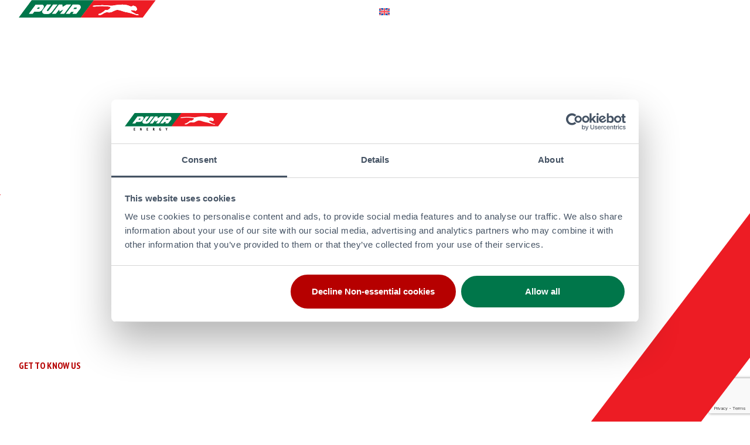

--- FILE ---
content_type: text/html; charset=UTF-8
request_url: https://pumaenergy.com/homepage-2/
body_size: 57054
content:
<!DOCTYPE html>
<html lang="en-US" >
    <head>
        <meta charset="UTF-8">
        <meta name="viewport" content="width=device-width, initial-scale=1">

        <title>Global Energy Company - Energising Communities | Puma Energy</title>

        <link rel="profile" href="http://gmpg.org/xfn/11">
        <link rel="pingback" href="https://pumaenergy.com/xmlrpc.php">

        <link rel="preconnect" href="https://fonts.gstatic.com">
        <link rel="stylesheet" href="https://pumaenergy.com/wp-content/uploads/dsmp-assets/theme.css" media="all" type="text/css">

        <script type="text/javascript" data-cookieconsent="ignore">
	window.dataLayer = window.dataLayer || [];

	function gtag() {
		dataLayer.push(arguments);
	}

	gtag("consent", "default", {
		ad_personalization: "denied",
		ad_storage: "denied",
		ad_user_data: "denied",
		analytics_storage: "denied",
		functionality_storage: "denied",
		personalization_storage: "denied",
		security_storage: "granted",
		wait_for_update: 500,
	});
	gtag("set", "ads_data_redaction", true);
	</script>
<script type="text/javascript" data-cookieconsent="ignore">
		(function (w, d, s, l, i) {
		w[l] = w[l] || [];
		w[l].push({'gtm.start': new Date().getTime(), event: 'gtm.js'});
		var f = d.getElementsByTagName(s)[0], j = d.createElement(s), dl = l !== 'dataLayer' ? '&l=' + l : '';
		j.async = true;
		j.src = 'https://www.googletagmanager.com/gtm.js?id=' + i + dl;
		f.parentNode.insertBefore(j, f);
	})(
		window,
		document,
		'script',
		'dataLayer',
		'GTM-5FC78RL'
	);
</script>
<script type="text/javascript"
		id="Cookiebot"
		src="https://consent.cookiebot.com/uc.js"
		data-implementation="wp"
		data-cbid="2de5b97d-1911-4d7e-b52b-84155f993782"
						data-culture="EN"
				data-blockingmode="auto"
	></script>
<script data-cfasync="false" data-no-defer="1" data-no-minify="1" data-no-optimize="1">var ewww_webp_supported=!1;function check_webp_feature(A,e){var w;e=void 0!==e?e:function(){},ewww_webp_supported?e(ewww_webp_supported):((w=new Image).onload=function(){ewww_webp_supported=0<w.width&&0<w.height,e&&e(ewww_webp_supported)},w.onerror=function(){e&&e(!1)},w.src="data:image/webp;base64,"+{alpha:"UklGRkoAAABXRUJQVlA4WAoAAAAQAAAAAAAAAAAAQUxQSAwAAAARBxAR/Q9ERP8DAABWUDggGAAAABQBAJ0BKgEAAQAAAP4AAA3AAP7mtQAAAA=="}[A])}check_webp_feature("alpha");</script><script data-cfasync="false" data-no-defer="1" data-no-minify="1" data-no-optimize="1">var Arrive=function(c,w){"use strict";if(c.MutationObserver&&"undefined"!=typeof HTMLElement){var r,a=0,u=(r=HTMLElement.prototype.matches||HTMLElement.prototype.webkitMatchesSelector||HTMLElement.prototype.mozMatchesSelector||HTMLElement.prototype.msMatchesSelector,{matchesSelector:function(e,t){return e instanceof HTMLElement&&r.call(e,t)},addMethod:function(e,t,r){var a=e[t];e[t]=function(){return r.length==arguments.length?r.apply(this,arguments):"function"==typeof a?a.apply(this,arguments):void 0}},callCallbacks:function(e,t){t&&t.options.onceOnly&&1==t.firedElems.length&&(e=[e[0]]);for(var r,a=0;r=e[a];a++)r&&r.callback&&r.callback.call(r.elem,r.elem);t&&t.options.onceOnly&&1==t.firedElems.length&&t.me.unbindEventWithSelectorAndCallback.call(t.target,t.selector,t.callback)},checkChildNodesRecursively:function(e,t,r,a){for(var i,n=0;i=e[n];n++)r(i,t,a)&&a.push({callback:t.callback,elem:i}),0<i.childNodes.length&&u.checkChildNodesRecursively(i.childNodes,t,r,a)},mergeArrays:function(e,t){var r,a={};for(r in e)e.hasOwnProperty(r)&&(a[r]=e[r]);for(r in t)t.hasOwnProperty(r)&&(a[r]=t[r]);return a},toElementsArray:function(e){return e=void 0!==e&&("number"!=typeof e.length||e===c)?[e]:e}}),e=(l.prototype.addEvent=function(e,t,r,a){a={target:e,selector:t,options:r,callback:a,firedElems:[]};return this._beforeAdding&&this._beforeAdding(a),this._eventsBucket.push(a),a},l.prototype.removeEvent=function(e){for(var t,r=this._eventsBucket.length-1;t=this._eventsBucket[r];r--)e(t)&&(this._beforeRemoving&&this._beforeRemoving(t),(t=this._eventsBucket.splice(r,1))&&t.length&&(t[0].callback=null))},l.prototype.beforeAdding=function(e){this._beforeAdding=e},l.prototype.beforeRemoving=function(e){this._beforeRemoving=e},l),t=function(i,n){var o=new e,l=this,s={fireOnAttributesModification:!1};return o.beforeAdding(function(t){var e=t.target;e!==c.document&&e!==c||(e=document.getElementsByTagName("html")[0]);var r=new MutationObserver(function(e){n.call(this,e,t)}),a=i(t.options);r.observe(e,a),t.observer=r,t.me=l}),o.beforeRemoving(function(e){e.observer.disconnect()}),this.bindEvent=function(e,t,r){t=u.mergeArrays(s,t);for(var a=u.toElementsArray(this),i=0;i<a.length;i++)o.addEvent(a[i],e,t,r)},this.unbindEvent=function(){var r=u.toElementsArray(this);o.removeEvent(function(e){for(var t=0;t<r.length;t++)if(this===w||e.target===r[t])return!0;return!1})},this.unbindEventWithSelectorOrCallback=function(r){var a=u.toElementsArray(this),i=r,e="function"==typeof r?function(e){for(var t=0;t<a.length;t++)if((this===w||e.target===a[t])&&e.callback===i)return!0;return!1}:function(e){for(var t=0;t<a.length;t++)if((this===w||e.target===a[t])&&e.selector===r)return!0;return!1};o.removeEvent(e)},this.unbindEventWithSelectorAndCallback=function(r,a){var i=u.toElementsArray(this);o.removeEvent(function(e){for(var t=0;t<i.length;t++)if((this===w||e.target===i[t])&&e.selector===r&&e.callback===a)return!0;return!1})},this},i=new function(){var s={fireOnAttributesModification:!1,onceOnly:!1,existing:!1};function n(e,t,r){return!(!u.matchesSelector(e,t.selector)||(e._id===w&&(e._id=a++),-1!=t.firedElems.indexOf(e._id)))&&(t.firedElems.push(e._id),!0)}var c=(i=new t(function(e){var t={attributes:!1,childList:!0,subtree:!0};return e.fireOnAttributesModification&&(t.attributes=!0),t},function(e,i){e.forEach(function(e){var t=e.addedNodes,r=e.target,a=[];null!==t&&0<t.length?u.checkChildNodesRecursively(t,i,n,a):"attributes"===e.type&&n(r,i)&&a.push({callback:i.callback,elem:r}),u.callCallbacks(a,i)})})).bindEvent;return i.bindEvent=function(e,t,r){t=void 0===r?(r=t,s):u.mergeArrays(s,t);var a=u.toElementsArray(this);if(t.existing){for(var i=[],n=0;n<a.length;n++)for(var o=a[n].querySelectorAll(e),l=0;l<o.length;l++)i.push({callback:r,elem:o[l]});if(t.onceOnly&&i.length)return r.call(i[0].elem,i[0].elem);setTimeout(u.callCallbacks,1,i)}c.call(this,e,t,r)},i},o=new function(){var a={};function i(e,t){return u.matchesSelector(e,t.selector)}var n=(o=new t(function(){return{childList:!0,subtree:!0}},function(e,r){e.forEach(function(e){var t=e.removedNodes,e=[];null!==t&&0<t.length&&u.checkChildNodesRecursively(t,r,i,e),u.callCallbacks(e,r)})})).bindEvent;return o.bindEvent=function(e,t,r){t=void 0===r?(r=t,a):u.mergeArrays(a,t),n.call(this,e,t,r)},o};d(HTMLElement.prototype),d(NodeList.prototype),d(HTMLCollection.prototype),d(HTMLDocument.prototype),d(Window.prototype);var n={};return s(i,n,"unbindAllArrive"),s(o,n,"unbindAllLeave"),n}function l(){this._eventsBucket=[],this._beforeAdding=null,this._beforeRemoving=null}function s(e,t,r){u.addMethod(t,r,e.unbindEvent),u.addMethod(t,r,e.unbindEventWithSelectorOrCallback),u.addMethod(t,r,e.unbindEventWithSelectorAndCallback)}function d(e){e.arrive=i.bindEvent,s(i,e,"unbindArrive"),e.leave=o.bindEvent,s(o,e,"unbindLeave")}}(window,void 0),ewww_webp_supported=!1;function check_webp_feature(e,t){var r;ewww_webp_supported?t(ewww_webp_supported):((r=new Image).onload=function(){ewww_webp_supported=0<r.width&&0<r.height,t(ewww_webp_supported)},r.onerror=function(){t(!1)},r.src="data:image/webp;base64,"+{alpha:"UklGRkoAAABXRUJQVlA4WAoAAAAQAAAAAAAAAAAAQUxQSAwAAAARBxAR/Q9ERP8DAABWUDggGAAAABQBAJ0BKgEAAQAAAP4AAA3AAP7mtQAAAA==",animation:"UklGRlIAAABXRUJQVlA4WAoAAAASAAAAAAAAAAAAQU5JTQYAAAD/////AABBTk1GJgAAAAAAAAAAAAAAAAAAAGQAAABWUDhMDQAAAC8AAAAQBxAREYiI/gcA"}[e])}function ewwwLoadImages(e){if(e){for(var t=document.querySelectorAll(".batch-image img, .image-wrapper a, .ngg-pro-masonry-item a, .ngg-galleria-offscreen-seo-wrapper a"),r=0,a=t.length;r<a;r++)ewwwAttr(t[r],"data-src",t[r].getAttribute("data-webp")),ewwwAttr(t[r],"data-thumbnail",t[r].getAttribute("data-webp-thumbnail"));for(var i=document.querySelectorAll("div.woocommerce-product-gallery__image"),r=0,a=i.length;r<a;r++)ewwwAttr(i[r],"data-thumb",i[r].getAttribute("data-webp-thumb"))}for(var n=document.querySelectorAll("video"),r=0,a=n.length;r<a;r++)ewwwAttr(n[r],"poster",e?n[r].getAttribute("data-poster-webp"):n[r].getAttribute("data-poster-image"));for(var o,l=document.querySelectorAll("img.ewww_webp_lazy_load"),r=0,a=l.length;r<a;r++)e&&(ewwwAttr(l[r],"data-lazy-srcset",l[r].getAttribute("data-lazy-srcset-webp")),ewwwAttr(l[r],"data-srcset",l[r].getAttribute("data-srcset-webp")),ewwwAttr(l[r],"data-lazy-src",l[r].getAttribute("data-lazy-src-webp")),ewwwAttr(l[r],"data-src",l[r].getAttribute("data-src-webp")),ewwwAttr(l[r],"data-orig-file",l[r].getAttribute("data-webp-orig-file")),ewwwAttr(l[r],"data-medium-file",l[r].getAttribute("data-webp-medium-file")),ewwwAttr(l[r],"data-large-file",l[r].getAttribute("data-webp-large-file")),null!=(o=l[r].getAttribute("srcset"))&&!1!==o&&o.includes("R0lGOD")&&ewwwAttr(l[r],"src",l[r].getAttribute("data-lazy-src-webp"))),l[r].className=l[r].className.replace(/\bewww_webp_lazy_load\b/,"");for(var s=document.querySelectorAll(".ewww_webp"),r=0,a=s.length;r<a;r++)e?(ewwwAttr(s[r],"srcset",s[r].getAttribute("data-srcset-webp")),ewwwAttr(s[r],"src",s[r].getAttribute("data-src-webp")),ewwwAttr(s[r],"data-orig-file",s[r].getAttribute("data-webp-orig-file")),ewwwAttr(s[r],"data-medium-file",s[r].getAttribute("data-webp-medium-file")),ewwwAttr(s[r],"data-large-file",s[r].getAttribute("data-webp-large-file")),ewwwAttr(s[r],"data-large_image",s[r].getAttribute("data-webp-large_image")),ewwwAttr(s[r],"data-src",s[r].getAttribute("data-webp-src"))):(ewwwAttr(s[r],"srcset",s[r].getAttribute("data-srcset-img")),ewwwAttr(s[r],"src",s[r].getAttribute("data-src-img"))),s[r].className=s[r].className.replace(/\bewww_webp\b/,"ewww_webp_loaded");window.jQuery&&jQuery.fn.isotope&&jQuery.fn.imagesLoaded&&(jQuery(".fusion-posts-container-infinite").imagesLoaded(function(){jQuery(".fusion-posts-container-infinite").hasClass("isotope")&&jQuery(".fusion-posts-container-infinite").isotope()}),jQuery(".fusion-portfolio:not(.fusion-recent-works) .fusion-portfolio-wrapper").imagesLoaded(function(){jQuery(".fusion-portfolio:not(.fusion-recent-works) .fusion-portfolio-wrapper").isotope()}))}function ewwwWebPInit(e){ewwwLoadImages(e),ewwwNggLoadGalleries(e),document.arrive(".ewww_webp",function(){ewwwLoadImages(e)}),document.arrive(".ewww_webp_lazy_load",function(){ewwwLoadImages(e)}),document.arrive("videos",function(){ewwwLoadImages(e)}),"loading"==document.readyState?document.addEventListener("DOMContentLoaded",ewwwJSONParserInit):("undefined"!=typeof galleries&&ewwwNggParseGalleries(e),ewwwWooParseVariations(e))}function ewwwAttr(e,t,r){null!=r&&!1!==r&&e.setAttribute(t,r)}function ewwwJSONParserInit(){"undefined"!=typeof galleries&&check_webp_feature("alpha",ewwwNggParseGalleries),check_webp_feature("alpha",ewwwWooParseVariations)}function ewwwWooParseVariations(e){if(e)for(var t=document.querySelectorAll("form.variations_form"),r=0,a=t.length;r<a;r++){var i=t[r].getAttribute("data-product_variations"),n=!1;try{for(var o in i=JSON.parse(i))void 0!==i[o]&&void 0!==i[o].image&&(void 0!==i[o].image.src_webp&&(i[o].image.src=i[o].image.src_webp,n=!0),void 0!==i[o].image.srcset_webp&&(i[o].image.srcset=i[o].image.srcset_webp,n=!0),void 0!==i[o].image.full_src_webp&&(i[o].image.full_src=i[o].image.full_src_webp,n=!0),void 0!==i[o].image.gallery_thumbnail_src_webp&&(i[o].image.gallery_thumbnail_src=i[o].image.gallery_thumbnail_src_webp,n=!0),void 0!==i[o].image.thumb_src_webp&&(i[o].image.thumb_src=i[o].image.thumb_src_webp,n=!0));n&&ewwwAttr(t[r],"data-product_variations",JSON.stringify(i))}catch(e){}}}function ewwwNggParseGalleries(e){if(e)for(var t in galleries){var r=galleries[t];galleries[t].images_list=ewwwNggParseImageList(r.images_list)}}function ewwwNggLoadGalleries(e){e&&document.addEventListener("ngg.galleria.themeadded",function(e,t){window.ngg_galleria._create_backup=window.ngg_galleria.create,window.ngg_galleria.create=function(e,t){var r=$(e).data("id");return galleries["gallery_"+r].images_list=ewwwNggParseImageList(galleries["gallery_"+r].images_list),window.ngg_galleria._create_backup(e,t)}})}function ewwwNggParseImageList(e){for(var t in e){var r=e[t];if(void 0!==r["image-webp"]&&(e[t].image=r["image-webp"],delete e[t]["image-webp"]),void 0!==r["thumb-webp"]&&(e[t].thumb=r["thumb-webp"],delete e[t]["thumb-webp"]),void 0!==r.full_image_webp&&(e[t].full_image=r.full_image_webp,delete e[t].full_image_webp),void 0!==r.srcsets)for(var a in r.srcsets)nggSrcset=r.srcsets[a],void 0!==r.srcsets[a+"-webp"]&&(e[t].srcsets[a]=r.srcsets[a+"-webp"],delete e[t].srcsets[a+"-webp"]);if(void 0!==r.full_srcsets)for(var i in r.full_srcsets)nggFSrcset=r.full_srcsets[i],void 0!==r.full_srcsets[i+"-webp"]&&(e[t].full_srcsets[i]=r.full_srcsets[i+"-webp"],delete e[t].full_srcsets[i+"-webp"])}return e}check_webp_feature("alpha",ewwwWebPInit);</script><meta name='robots' content='index, follow, max-image-preview:large, max-snippet:-1, max-video-preview:-1' />
<link rel="alternate" hreflang="en" href="https://pumaenergy.com/homepage-2/" />
<link rel="alternate" hreflang="x-default" href="https://pumaenergy.com/homepage-2/" />

	<!-- This site is optimized with the Yoast SEO plugin v26.7 - https://yoast.com/wordpress/plugins/seo/ -->
	<meta name="description" content="Reliable global energy company, that delivers top-tier fuels and lubricants to retail and commercial clients worldwide, with a strong presence in Africa." />
	<link rel="canonical" href="https://pumaenergy.com/homepage-2/" />
	<meta property="og:locale" content="en_US" />
	<meta property="og:type" content="article" />
	<meta property="og:title" content="Global Energy Company - Energising Communities | Puma Energy" />
	<meta property="og:description" content="Reliable global energy company, that delivers top-tier fuels and lubricants to retail and commercial clients worldwide, with a strong presence in Africa." />
	<meta property="og:url" content="https://pumaenergy.com/homepage-2/" />
	<meta property="og:site_name" content="Puma Energy" />
	<meta property="article:publisher" content="https://www.facebook.com/PumaEnergy/" />
	<meta property="article:modified_time" content="2023-09-11T08:44:39+00:00" />
	<meta property="og:image" content="https://pumaenergy.com/wp-content/uploads/2023/09/puma-energy.jpeg" />
	<meta property="og:image:width" content="1200" />
	<meta property="og:image:height" content="630" />
	<meta property="og:image:type" content="image/jpeg" />
	<meta name="twitter:card" content="summary_large_image" />
	<script type="application/ld+json" class="yoast-schema-graph">{"@context":"https://schema.org","@graph":[{"@type":"WebPage","@id":"https://pumaenergy.com/homepage-2/","url":"https://pumaenergy.com/homepage-2/","name":"Global Energy Company - Energising Communities | Puma Energy","isPartOf":{"@id":"https://pumaenergy.com/#website"},"datePublished":"2023-09-11T08:14:23+00:00","dateModified":"2023-09-11T08:44:39+00:00","description":"Reliable global energy company, that delivers top-tier fuels and lubricants to retail and commercial clients worldwide, with a strong presence in Africa.","inLanguage":"en-US","potentialAction":[{"@type":"ReadAction","target":["https://pumaenergy.com/homepage-2/"]}]},{"@type":"WebSite","@id":"https://pumaenergy.com/#website","url":"https://pumaenergy.com/","name":"Puma Energy","description":"","publisher":{"@id":"https://pumaenergy.com/#organization"},"potentialAction":[{"@type":"SearchAction","target":{"@type":"EntryPoint","urlTemplate":"https://pumaenergy.com/?s={search_term_string}"},"query-input":{"@type":"PropertyValueSpecification","valueRequired":true,"valueName":"search_term_string"}}],"inLanguage":"en-US"},{"@type":"Organization","@id":"https://pumaenergy.com/#organization","name":"Puma Energy","url":"https://pumaenergy.com/","logo":{"@type":"ImageObject","inLanguage":"en-US","@id":"https://pumaenergy.com/#/schema/logo/image/","url":"https://pumaenergy.com/wp-content/uploads/2023/09/puma-energy.jpeg","contentUrl":"https://pumaenergy.com/wp-content/uploads/2023/09/puma-energy.jpeg","width":1200,"height":630,"caption":"Puma Energy"},"image":{"@id":"https://pumaenergy.com/#/schema/logo/image/"},"sameAs":["https://www.facebook.com/PumaEnergy/"]}]}</script>
	<!-- / Yoast SEO plugin. -->


<link rel='dns-prefetch' href='//www.google.com' />
<link rel='dns-prefetch' href='//fonts.googleapis.com' />
<link rel="alternate" title="oEmbed (JSON)" type="application/json+oembed" href="https://pumaenergy.com/wp-json/oembed/1.0/embed?url=https%3A%2F%2Fpumaenergy.com%2Fhomepage-2%2F" />
<link rel="alternate" title="oEmbed (XML)" type="text/xml+oembed" href="https://pumaenergy.com/wp-json/oembed/1.0/embed?url=https%3A%2F%2Fpumaenergy.com%2Fhomepage-2%2F&#038;format=xml" />
<style id='wp-img-auto-sizes-contain-inline-css' type='text/css'>
img:is([sizes=auto i],[sizes^="auto," i]){contain-intrinsic-size:3000px 1500px}
/*# sourceURL=wp-img-auto-sizes-contain-inline-css */
</style>
<link rel="preload"  href='https://fonts.googleapis.com/css2?family=PT+Sans+Narrow%3Aital%2Cwght%400%2C300%3B0%2C400%3B0%2C700%3B1%2C300%3B1%2C400%3B1%2C700&#038;display=swap&#038;ver=6.9' as="style" onload="this.onload=null;this.rel='stylesheet'"  />
<noscript><link rel='stylesheet'  href='https://fonts.googleapis.com/css2?family=PT+Sans+Narrow%3Aital%2Cwght%400%2C300%3B0%2C400%3B0%2C700%3B1%2C300%3B1%2C400%3B1%2C700&#038;display=swap&#038;ver=6.9' type='text/css' media='all' />
</noscript><link rel="preload"  href='https://fonts.googleapis.com/css2?family=Poppins%3Aital%2Cwght%400%2C300%3B0%2C400%3B0%2C700%3B1%2C300%3B1%2C400%3B1%2C700&#038;display=swap&#038;ver=6.9' as="style" onload="this.onload=null;this.rel='stylesheet'"  />
<noscript><link rel='stylesheet'  href='https://fonts.googleapis.com/css2?family=Poppins%3Aital%2Cwght%400%2C300%3B0%2C400%3B0%2C700%3B1%2C300%3B1%2C400%3B1%2C700&#038;display=swap&#038;ver=6.9' type='text/css' media='all' />
</noscript><style id='classic-theme-styles-inline-css' type='text/css'>
/*! This file is auto-generated */
.wp-block-button__link{color:#fff;background-color:#32373c;border-radius:9999px;box-shadow:none;text-decoration:none;padding:calc(.667em + 2px) calc(1.333em + 2px);font-size:1.125em}.wp-block-file__button{background:#32373c;color:#fff;text-decoration:none}
/*# sourceURL=/wp-includes/css/classic-themes.min.css */
</style>
<link rel="preload"  href='https://pumaenergy.com/wp-content/plugins/sitepress-multilingual-cms/templates/language-switchers/menu-item/style.min.css?ver=1' as="style" onload="this.onload=null;this.rel='stylesheet'"  />
<noscript><link rel='stylesheet'  href='https://pumaenergy.com/wp-content/plugins/sitepress-multilingual-cms/templates/language-switchers/menu-item/style.min.css?ver=1' type='text/css' media='all' />
</noscript><link rel='stylesheet' id='crit-css-css' href='https://pumaenergy.com/wp-content/themes/digitalexpress/assets/_dist/css/critical.css?ver=1767787288' type='text/css' media='all' />
<link rel="preload"  href='https://pumaenergy.com/wp-content/themes/digitalexpress/assets/_dist/css/main.css?ver=1767787288' as="style" onload="this.onload=null;this.rel='stylesheet'"  />
<noscript><link rel='stylesheet'  href='https://pumaenergy.com/wp-content/themes/digitalexpress/assets/_dist/css/main.css?ver=1767787288' type='text/css' media='all' />
</noscript><link rel="preload"  href='https://pumaenergy.com/wp-content/themes/digitalexpress/assets/vendors/swiper/swiper-bundle.min.css?ver=1.8' as="style" onload="this.onload=null;this.rel='stylesheet'"  />
<noscript><link rel='stylesheet'  href='https://pumaenergy.com/wp-content/themes/digitalexpress/assets/vendors/swiper/swiper-bundle.min.css?ver=1.8' type='text/css' media='all' />
</noscript><link rel="preload"  href='https://pumaenergy.com/wp-content/themes/digitalexpress/assets/vendors/floatbox/floatbox.css?ver=1.8' as="style" onload="this.onload=null;this.rel='stylesheet'"  />
<noscript><link rel='stylesheet'  href='https://pumaenergy.com/wp-content/themes/digitalexpress/assets/vendors/floatbox/floatbox.css?ver=1.8' type='text/css' media='all' />
</noscript><link rel="preload"  href='https://pumaenergy.com/wp-content/themes/digitalexpress/assets/_dist/css/_modules/teams.css?ver=6.9' as="style" onload="this.onload=null;this.rel='stylesheet'"  />
<noscript><link rel='stylesheet'  href='https://pumaenergy.com/wp-content/themes/digitalexpress/assets/_dist/css/_modules/teams.css?ver=6.9' type='text/css' media='all' />
</noscript><script type="text/javascript" id="wpml-cookie-js-extra">
/* <![CDATA[ */
var wpml_cookies = {"wp-wpml_current_language":{"value":"en","expires":1,"path":"/"}};
var wpml_cookies = {"wp-wpml_current_language":{"value":"en","expires":1,"path":"/"}};
//# sourceURL=wpml-cookie-js-extra
/* ]]> */
</script>
<script type="text/javascript" defer src="https://pumaenergy.com/wp-content/plugins/sitepress-multilingual-cms/res/js/cookies/language-cookie.js?ver=476000" id="wpml-cookie-js" defer="defer" data-wp-strategy="defer"></script>
<script type="text/javascript" id="jquery-core-js-extra">
/* <![CDATA[ */
var ds = {"ajax_url":"https://pumaenergy.com/wp-admin/admin-ajax.php","query":"{\"page\":0,\"pagename\":\"homepage-2\",\"error\":\"\",\"m\":\"\",\"p\":0,\"post_parent\":\"\",\"subpost\":\"\",\"subpost_id\":\"\",\"attachment\":\"\",\"attachment_id\":0,\"name\":\"homepage-2\",\"page_id\":0,\"second\":\"\",\"minute\":\"\",\"hour\":\"\",\"day\":0,\"monthnum\":0,\"year\":0,\"w\":0,\"category_name\":\"\",\"tag\":\"\",\"cat\":\"\",\"tag_id\":\"\",\"author\":\"\",\"author_name\":\"\",\"feed\":\"\",\"tb\":\"\",\"paged\":0,\"meta_key\":\"\",\"meta_value\":\"\",\"preview\":\"\",\"s\":\"\",\"sentence\":\"\",\"title\":\"\",\"fields\":\"all\",\"menu_order\":\"\",\"embed\":\"\",\"category__in\":[],\"category__not_in\":[],\"category__and\":[],\"post__in\":[],\"post__not_in\":[],\"post_name__in\":[],\"tag__in\":[],\"tag__not_in\":[],\"tag__and\":[],\"tag_slug__in\":[],\"tag_slug__and\":[],\"post_parent__in\":[],\"post_parent__not_in\":[],\"author__in\":[],\"author__not_in\":[],\"search_columns\":[],\"ignore_sticky_posts\":false,\"suppress_filters\":false,\"cache_results\":true,\"update_post_term_cache\":true,\"update_menu_item_cache\":false,\"lazy_load_term_meta\":true,\"update_post_meta_cache\":true,\"post_type\":\"\",\"posts_per_page\":10,\"nopaging\":false,\"comments_per_page\":\"50\",\"no_found_rows\":false,\"order\":\"DESC\"}"};
//# sourceURL=jquery-core-js-extra
/* ]]> */
</script>
<script type="text/javascript" src="https://pumaenergy.com/wp-includes/js/jquery/jquery.min.js?ver=3.7.1" id="jquery-core-js"></script>
<script type="text/javascript" src="https://pumaenergy.com/wp-includes/js/jquery/jquery-migrate.min.js?ver=3.4.1" id="jquery-migrate-js"></script>
<script type="text/javascript" defer src="https://pumaenergy.com/wp-content/themes/digitalexpress/assets/vendors/modernizr-custom.js" id="modernizr-webp-js-js"></script>
<script type="text/javascript" defer src="https://pumaenergy.com/wp-content/themes/digitalexpress/assets/vendors/gridder/gridder-js-min.js?ver=1" id="gridder-js"></script>
<link rel="https://api.w.org/" href="https://pumaenergy.com/wp-json/" /><link rel="alternate" title="JSON" type="application/json" href="https://pumaenergy.com/wp-json/wp/v2/pages/7860" /><link rel="EditURI" type="application/rsd+xml" title="RSD" href="https://pumaenergy.com/xmlrpc.php?rsd" />
<meta name="generator" content="WordPress 6.9" />
<link rel='shortlink' href='https://pumaenergy.com/?p=7860' />
<meta name="generator" content="WPML ver:4.7.6 stt:1,2;" />
<link rel="icon" href="https://pumaenergy.com/wp-content/uploads/2023/10/cropped-puma-favicon-32x32.jpeg" sizes="32x32" />
<link rel="icon" href="https://pumaenergy.com/wp-content/uploads/2023/10/cropped-puma-favicon-192x192.jpeg" sizes="192x192" />
<link rel="apple-touch-icon" href="https://pumaenergy.com/wp-content/uploads/2023/10/cropped-puma-favicon-180x180.jpeg" />
<meta name="msapplication-TileImage" content="https://pumaenergy.com/wp-content/uploads/2023/10/cropped-puma-favicon-270x270.jpeg" />
        <!-- Google tag (gtag.js) -->
        <script async src="https://www.googletagmanager.com/gtag/js?id=TAG_ID"></script>
        <script>
          window.dataLayer = window.dataLayer || [];
          function gtag(){dataLayer.push(arguments);}
          gtag('js', new Date());

          gtag('config', 'GTM-5FC78RL');
        </script>
        <!-- Google Tag Manager -->
        <script>(function(w,d,s,l,i){w[l]=w[l]||[];w[l].push({'gtm.start':
                    new Date().getTime(),event:'gtm.js'});var f=d.getElementsByTagName(s)[0],
                j=d.createElement(s),dl=l!='dataLayer'?'&l='+l:'';j.async=true;j.src=
                'https://www.googletagmanager.com/gtm.js?id='+i+dl;f.parentNode.insertBefore(j,f);
            })(window,document,'script','dataLayer','GTM-PG556CSJ');</script>
        <!-- End Google Tag Manager -->
    <style id='global-styles-inline-css' type='text/css'>
:root{--wp--preset--aspect-ratio--square: 1;--wp--preset--aspect-ratio--4-3: 4/3;--wp--preset--aspect-ratio--3-4: 3/4;--wp--preset--aspect-ratio--3-2: 3/2;--wp--preset--aspect-ratio--2-3: 2/3;--wp--preset--aspect-ratio--16-9: 16/9;--wp--preset--aspect-ratio--9-16: 9/16;--wp--preset--color--black: #000000;--wp--preset--color--cyan-bluish-gray: #abb8c3;--wp--preset--color--white: #ffffff;--wp--preset--color--pale-pink: #f78da7;--wp--preset--color--vivid-red: #cf2e2e;--wp--preset--color--luminous-vivid-orange: #ff6900;--wp--preset--color--luminous-vivid-amber: #fcb900;--wp--preset--color--light-green-cyan: #7bdcb5;--wp--preset--color--vivid-green-cyan: #00d084;--wp--preset--color--pale-cyan-blue: #8ed1fc;--wp--preset--color--vivid-cyan-blue: #0693e3;--wp--preset--color--vivid-purple: #9b51e0;--wp--preset--gradient--vivid-cyan-blue-to-vivid-purple: linear-gradient(135deg,rgb(6,147,227) 0%,rgb(155,81,224) 100%);--wp--preset--gradient--light-green-cyan-to-vivid-green-cyan: linear-gradient(135deg,rgb(122,220,180) 0%,rgb(0,208,130) 100%);--wp--preset--gradient--luminous-vivid-amber-to-luminous-vivid-orange: linear-gradient(135deg,rgb(252,185,0) 0%,rgb(255,105,0) 100%);--wp--preset--gradient--luminous-vivid-orange-to-vivid-red: linear-gradient(135deg,rgb(255,105,0) 0%,rgb(207,46,46) 100%);--wp--preset--gradient--very-light-gray-to-cyan-bluish-gray: linear-gradient(135deg,rgb(238,238,238) 0%,rgb(169,184,195) 100%);--wp--preset--gradient--cool-to-warm-spectrum: linear-gradient(135deg,rgb(74,234,220) 0%,rgb(151,120,209) 20%,rgb(207,42,186) 40%,rgb(238,44,130) 60%,rgb(251,105,98) 80%,rgb(254,248,76) 100%);--wp--preset--gradient--blush-light-purple: linear-gradient(135deg,rgb(255,206,236) 0%,rgb(152,150,240) 100%);--wp--preset--gradient--blush-bordeaux: linear-gradient(135deg,rgb(254,205,165) 0%,rgb(254,45,45) 50%,rgb(107,0,62) 100%);--wp--preset--gradient--luminous-dusk: linear-gradient(135deg,rgb(255,203,112) 0%,rgb(199,81,192) 50%,rgb(65,88,208) 100%);--wp--preset--gradient--pale-ocean: linear-gradient(135deg,rgb(255,245,203) 0%,rgb(182,227,212) 50%,rgb(51,167,181) 100%);--wp--preset--gradient--electric-grass: linear-gradient(135deg,rgb(202,248,128) 0%,rgb(113,206,126) 100%);--wp--preset--gradient--midnight: linear-gradient(135deg,rgb(2,3,129) 0%,rgb(40,116,252) 100%);--wp--preset--font-size--small: 13px;--wp--preset--font-size--medium: 20px;--wp--preset--font-size--large: 36px;--wp--preset--font-size--x-large: 42px;--wp--preset--spacing--20: 0.44rem;--wp--preset--spacing--30: 0.67rem;--wp--preset--spacing--40: 1rem;--wp--preset--spacing--50: 1.5rem;--wp--preset--spacing--60: 2.25rem;--wp--preset--spacing--70: 3.38rem;--wp--preset--spacing--80: 5.06rem;--wp--preset--shadow--natural: 6px 6px 9px rgba(0, 0, 0, 0.2);--wp--preset--shadow--deep: 12px 12px 50px rgba(0, 0, 0, 0.4);--wp--preset--shadow--sharp: 6px 6px 0px rgba(0, 0, 0, 0.2);--wp--preset--shadow--outlined: 6px 6px 0px -3px rgb(255, 255, 255), 6px 6px rgb(0, 0, 0);--wp--preset--shadow--crisp: 6px 6px 0px rgb(0, 0, 0);}:where(.is-layout-flex){gap: 0.5em;}:where(.is-layout-grid){gap: 0.5em;}body .is-layout-flex{display: flex;}.is-layout-flex{flex-wrap: wrap;align-items: center;}.is-layout-flex > :is(*, div){margin: 0;}body .is-layout-grid{display: grid;}.is-layout-grid > :is(*, div){margin: 0;}:where(.wp-block-columns.is-layout-flex){gap: 2em;}:where(.wp-block-columns.is-layout-grid){gap: 2em;}:where(.wp-block-post-template.is-layout-flex){gap: 1.25em;}:where(.wp-block-post-template.is-layout-grid){gap: 1.25em;}.has-black-color{color: var(--wp--preset--color--black) !important;}.has-cyan-bluish-gray-color{color: var(--wp--preset--color--cyan-bluish-gray) !important;}.has-white-color{color: var(--wp--preset--color--white) !important;}.has-pale-pink-color{color: var(--wp--preset--color--pale-pink) !important;}.has-vivid-red-color{color: var(--wp--preset--color--vivid-red) !important;}.has-luminous-vivid-orange-color{color: var(--wp--preset--color--luminous-vivid-orange) !important;}.has-luminous-vivid-amber-color{color: var(--wp--preset--color--luminous-vivid-amber) !important;}.has-light-green-cyan-color{color: var(--wp--preset--color--light-green-cyan) !important;}.has-vivid-green-cyan-color{color: var(--wp--preset--color--vivid-green-cyan) !important;}.has-pale-cyan-blue-color{color: var(--wp--preset--color--pale-cyan-blue) !important;}.has-vivid-cyan-blue-color{color: var(--wp--preset--color--vivid-cyan-blue) !important;}.has-vivid-purple-color{color: var(--wp--preset--color--vivid-purple) !important;}.has-black-background-color{background-color: var(--wp--preset--color--black) !important;}.has-cyan-bluish-gray-background-color{background-color: var(--wp--preset--color--cyan-bluish-gray) !important;}.has-white-background-color{background-color: var(--wp--preset--color--white) !important;}.has-pale-pink-background-color{background-color: var(--wp--preset--color--pale-pink) !important;}.has-vivid-red-background-color{background-color: var(--wp--preset--color--vivid-red) !important;}.has-luminous-vivid-orange-background-color{background-color: var(--wp--preset--color--luminous-vivid-orange) !important;}.has-luminous-vivid-amber-background-color{background-color: var(--wp--preset--color--luminous-vivid-amber) !important;}.has-light-green-cyan-background-color{background-color: var(--wp--preset--color--light-green-cyan) !important;}.has-vivid-green-cyan-background-color{background-color: var(--wp--preset--color--vivid-green-cyan) !important;}.has-pale-cyan-blue-background-color{background-color: var(--wp--preset--color--pale-cyan-blue) !important;}.has-vivid-cyan-blue-background-color{background-color: var(--wp--preset--color--vivid-cyan-blue) !important;}.has-vivid-purple-background-color{background-color: var(--wp--preset--color--vivid-purple) !important;}.has-black-border-color{border-color: var(--wp--preset--color--black) !important;}.has-cyan-bluish-gray-border-color{border-color: var(--wp--preset--color--cyan-bluish-gray) !important;}.has-white-border-color{border-color: var(--wp--preset--color--white) !important;}.has-pale-pink-border-color{border-color: var(--wp--preset--color--pale-pink) !important;}.has-vivid-red-border-color{border-color: var(--wp--preset--color--vivid-red) !important;}.has-luminous-vivid-orange-border-color{border-color: var(--wp--preset--color--luminous-vivid-orange) !important;}.has-luminous-vivid-amber-border-color{border-color: var(--wp--preset--color--luminous-vivid-amber) !important;}.has-light-green-cyan-border-color{border-color: var(--wp--preset--color--light-green-cyan) !important;}.has-vivid-green-cyan-border-color{border-color: var(--wp--preset--color--vivid-green-cyan) !important;}.has-pale-cyan-blue-border-color{border-color: var(--wp--preset--color--pale-cyan-blue) !important;}.has-vivid-cyan-blue-border-color{border-color: var(--wp--preset--color--vivid-cyan-blue) !important;}.has-vivid-purple-border-color{border-color: var(--wp--preset--color--vivid-purple) !important;}.has-vivid-cyan-blue-to-vivid-purple-gradient-background{background: var(--wp--preset--gradient--vivid-cyan-blue-to-vivid-purple) !important;}.has-light-green-cyan-to-vivid-green-cyan-gradient-background{background: var(--wp--preset--gradient--light-green-cyan-to-vivid-green-cyan) !important;}.has-luminous-vivid-amber-to-luminous-vivid-orange-gradient-background{background: var(--wp--preset--gradient--luminous-vivid-amber-to-luminous-vivid-orange) !important;}.has-luminous-vivid-orange-to-vivid-red-gradient-background{background: var(--wp--preset--gradient--luminous-vivid-orange-to-vivid-red) !important;}.has-very-light-gray-to-cyan-bluish-gray-gradient-background{background: var(--wp--preset--gradient--very-light-gray-to-cyan-bluish-gray) !important;}.has-cool-to-warm-spectrum-gradient-background{background: var(--wp--preset--gradient--cool-to-warm-spectrum) !important;}.has-blush-light-purple-gradient-background{background: var(--wp--preset--gradient--blush-light-purple) !important;}.has-blush-bordeaux-gradient-background{background: var(--wp--preset--gradient--blush-bordeaux) !important;}.has-luminous-dusk-gradient-background{background: var(--wp--preset--gradient--luminous-dusk) !important;}.has-pale-ocean-gradient-background{background: var(--wp--preset--gradient--pale-ocean) !important;}.has-electric-grass-gradient-background{background: var(--wp--preset--gradient--electric-grass) !important;}.has-midnight-gradient-background{background: var(--wp--preset--gradient--midnight) !important;}.has-small-font-size{font-size: var(--wp--preset--font-size--small) !important;}.has-medium-font-size{font-size: var(--wp--preset--font-size--medium) !important;}.has-large-font-size{font-size: var(--wp--preset--font-size--large) !important;}.has-x-large-font-size{font-size: var(--wp--preset--font-size--x-large) !important;}
/*# sourceURL=global-styles-inline-css */
</style>
</head>
<body class="wp-singular page-template-default page page-id-7860 wp-theme-digitalexpress fixed-header">
<!-- Google Tag Manager (noscript) -->

<noscript><iframe src=https://www.googletagmanager.com/ns.html?id=GTM-PG556CSJ
                  height="0" width="0" style="display:none;visibility:hidden"></iframe></noscript>

<!-- End Google Tag Manager (noscript) -->

        <div class="svg-sprite"><svg width="0" height="0" style="position:absolute"><symbol viewBox="0 0 12.428 24.24" id="arrow" xmlns="http://www.w3.org/2000/svg"><path data-name="Path 3380" d="M0 0l12.428 11.911L0 24.24v-6.533l5.631-5.8L0 7z"/></symbol><symbol viewBox="0 0 25.809 20.49" id="arrow-orange-right" xmlns="http://www.w3.org/2000/svg"><path data-name="Path 3341" d="M0 5.703h15.564v-5.7l10.244 10.244-10.244 10.246v-6.117H0z" fill="#e55b2b"/></symbol><symbol viewBox="0 0 512 512" id="calendar" xmlns="http://www.w3.org/2000/svg"><circle cx="386" cy="210" r="20"/><path d="M432 40h-26V20c0-11.046-8.954-20-20-20s-20 8.954-20 20v20h-91V20c0-11.046-8.954-20-20-20s-20 8.954-20 20v20h-90V20c0-11.046-8.954-20-20-20s-20 8.954-20 20v20H80C35.888 40 0 75.888 0 120v312c0 44.112 35.888 80 80 80h153c11.046 0 20-8.954 20-20s-8.954-20-20-20H80c-22.056 0-40-17.944-40-40V120c0-22.056 17.944-40 40-40h25v20c0 11.046 8.954 20 20 20s20-8.954 20-20V80h90v20c0 11.046 8.954 20 20 20s20-8.954 20-20V80h91v20c0 11.046 8.954 20 20 20s20-8.954 20-20V80h26c22.056 0 40 17.944 40 40v114c0 11.046 8.954 20 20 20s20-8.954 20-20V120c0-44.112-35.888-80-80-80z"/><path d="M391 270c-66.72 0-121 54.28-121 121s54.28 121 121 121 121-54.28 121-121-54.28-121-121-121zm0 202c-44.663 0-81-36.336-81-81s36.337-81 81-81 81 36.336 81 81-36.337 81-81 81z"/><path d="M420 371h-9v-21c0-11.046-8.954-20-20-20s-20 8.954-20 20v41c0 11.046 8.954 20 20 20h29c11.046 0 20-8.954 20-20s-8.954-20-20-20z"/><circle cx="299" cy="210" r="20"/><circle cx="212" cy="297" r="20"/><circle cx="125" cy="210" r="20"/><circle cx="125" cy="297" r="20"/><circle cx="125" cy="384" r="20"/><circle cx="212" cy="384" r="20"/><circle cx="212" cy="210" r="20"/></symbol><symbol fill="none" viewBox="0 0 18 18" id="clock" xmlns="http://www.w3.org/2000/svg"><path d="M9.25.5C4.563.5.75 4.313.75 9c0 4.687 3.813 8.5 8.5 8.5 4.687 0 8.5-3.813 8.5-8.5 0-4.687-3.813-8.5-8.5-8.5zm0 15.692c-3.966 0-7.192-3.226-7.192-7.192S5.284 1.808 9.25 1.808 16.442 5.034 16.442 9s-3.226 7.192-7.192 7.192zm4.577-7.846H9.904V3.178a.654.654 0 10-1.308 0V9c0 .361.293.654.654.654h4.577a.654.654 0 100-1.308z" fill="currentColor"/></symbol><symbol viewBox="0 0 24 24" fill="none" id="close-icon" xmlns="http://www.w3.org/2000/svg"><path fill-rule="evenodd" clip-rule="evenodd" d="M5.293 5.293a1 1 0 011.414 0L12 10.586l5.293-5.293a1 1 0 111.414 1.414L13.414 12l5.293 5.293a1 1 0 01-1.414 1.414L12 13.414l-5.293 5.293a1 1 0 01-1.414-1.414L10.586 12 5.293 6.707a1 1 0 010-1.414z" fill="#0F1729"/></symbol><symbol fill="none" viewBox="0 0 26 26" id="download" xmlns="http://www.w3.org/2000/svg"><circle cx="13" cy="13" r="13" fill="#ED1C24"/><path d="M13.75 7.5a.75.75 0 00-1.5 0h1.5zm-1.28 11.53a.75.75 0 001.06 0l4.773-4.773a.75.75 0 00-1.06-1.06L13 17.439l-4.243-4.242a.75.75 0 10-1.06 1.06l4.773 4.773zM12.25 7.5v11h1.5v-11h-1.5z" fill="#fff"/></symbol><symbol fill="none" viewBox="0 0 30 30" id="filter-arrow-toggle" xmlns="http://www.w3.org/2000/svg"><circle opacity=".2" cx="15" cy="15" r="14.5" fill="#fff" stroke="#000"/><path d="M21 18l-6-6-6 6" stroke="#ED1C24" stroke-width="2"/></symbol><symbol fill="none" viewBox="0 0 27 27" id="filter-reset" xmlns="http://www.w3.org/2000/svg"><g stroke="#ED1C24" stroke-width="2" stroke-linecap="round" stroke-linejoin="round"><path d="M13.5 26C20.404 26 26 20.404 26 13.5S20.404 1 13.5 1 1 6.596 1 13.5 6.596 26 13.5 26zM17.254 9.75l-7.5 7.5M9.754 9.75l7.5 7.5"/></g></symbol><symbol fill="none" viewBox="0 0 20 20" id="global" xmlns="http://www.w3.org/2000/svg"><path d="M10 0a10 10 0 1010 10A10.011 10.011 0 0010 0zm7.93 9h-2.953a15.544 15.544 0 00-1.417-6.153A8.007 8.007 0 0117.93 9zM10 18c-1.138 0-2.751-2.696-2.973-7h5.945c-.22 4.304-1.835 7-2.972 7zM7.027 9C7.25 4.697 8.862 2 10 2s2.751 2.696 2.973 7H7.027zM6.44 2.847A15.546 15.546 0 005.023 9H2.07A8.01 8.01 0 016.44 2.847zM2.07 11h2.954a15.545 15.545 0 001.416 6.154A8.007 8.007 0 012.07 11zm11.49 6.154A15.544 15.544 0 0014.976 11h2.955a8.008 8.008 0 01-4.371 6.154z" fill="currentColor"/></symbol><symbol fill="none" viewBox="0 0 15 15" id="home" xmlns="http://www.w3.org/2000/svg"><path d="M14.548 6.411L8.59.453C8.3.163 7.91 0 7.5 0c-.415 0-.801.16-1.095.453L.454 6.404c-.004.004-.004.007-.007.007a1.55 1.55 0 00.004 2.181c.272.273.633.432 1.02.45.017 0 .034.003.056.003h.035v4.181c0 .977.797 1.774 1.774 1.774h2.33a.628.628 0 00.626-.627V10.94a.52.52 0 01.517-.517h1.373c.284 0 .517.23.517.517v3.434c0 .347.283.627.627.627h2.333c.977 0 1.774-.797 1.774-1.774V9.042h.017a1.542 1.542 0 001.097-2.63zM8.186 9.16H6.812c-.977 0-1.773.796-1.773 1.773v2.808H3.336a.517.517 0 01-.517-.517V8.415a.628.628 0 00-.627-.626h-.651a.282.282 0 01-.198-.085.285.285 0 01-.046-.347h.017l.046-.078 5.934-5.937a.29.29 0 01.202-.085.27.27 0 01.201.085l5.952 5.95.003.004c.11.114.11.294-.003.404a.29.29 0 01-.202.085h-.648a.628.628 0 00-.627.627v4.807c0 .284-.23.517-.517.517H9.96V10.93c0-.974-.797-1.77-1.774-1.77z" fill="currentColor"/></symbol><symbol fill="none" viewBox="0 0 24 17" id="icon-filters" xmlns="http://www.w3.org/2000/svg"><path fill="#3D3D3D" d="M0 4h24v2.25H0zM0 11.5h24v2.25H0z"/><circle cx="16.125" cy="4.375" r="3.375" fill="#3D3D3D" stroke="#fff" stroke-width="2"/><circle cx="7.125" cy="12.625" r="3.375" fill="#3D3D3D" stroke="#fff" stroke-width="2"/></symbol><symbol fill="none" viewBox="0 0 20 20" id="info" xmlns="http://www.w3.org/2000/svg"><g opacity=".5"><circle cx="10" cy="10" r="9.5" stroke="currentColor"/><path d="M8 14.016c0-.13.031-.336.094-.618.036-.161.09-.375.164-.64l.96-3.594c.011-.042.019-.083.024-.125a.485.485 0 00.016-.117c0-.214-.068-.346-.203-.399-.136-.052-.383-.085-.742-.101V8c.302-.02.74-.063 1.312-.125.578-.068.987-.125 1.227-.172l.687-.133-1.242 4.555c-.104.39-.175.662-.211.813-.094.385-.14.635-.14.75 0 .114.025.19.077.226.053.031.11.047.172.047.162 0 .362-.138.602-.414.24-.276.45-.565.633-.867l.351.226c-.52.766-.919 1.281-1.195 1.547-.453.438-.938.656-1.453.656-.292 0-.555-.088-.79-.265-.228-.182-.343-.459-.343-.828zM11.094 4c.297 0 .55.104.758.313.208.208.312.46.312.757s-.104.552-.312.766a1.032 1.032 0 01-.758.312c-.297 0-.552-.104-.766-.312a1.058 1.058 0 01-.312-.766c0-.297.104-.55.312-.758.214-.208.469-.312.766-.312z" fill="currentColor"/></g></symbol><symbol viewBox="0 0 104 104" id="lib-icon-2" xmlns="http://www.w3.org/2000/svg"><path fill-rule="evenodd" clip-rule="evenodd" d="M41.6 75.4L72.8 52 41.6 28.6v46.8zM52 0C23.4 0 0 23.4 0 52s23.4 52 52 52 52-23.4 52-52S80.6 0 52 0zm0 93.6c-22.88 0-41.6-18.72-41.6-41.6 0-22.88 18.72-41.6 41.6-41.6 22.88 0 41.6 18.72 41.6 41.6 0 22.88-18.72 41.6-41.6 41.6z" fill="#fff"/></symbol><symbol viewBox="0 0 30 29" id="lib-icon-3" xmlns="http://www.w3.org/2000/svg"><path d="M1.542 28.414c.788.78 2.068.78 2.858 0l10.648-10.56L25.6 28.406c.788.79 2.068.79 2.856 0a2.03 2.03 0 000-2.864L17.92 15.004l10.476-10.39a1.987 1.987 0 000-2.828 2.032 2.032 0 00-2.856 0L15.078 12.162 4.46 1.542a2.017 2.017 0 00-2.856 0 2.03 2.03 0 000 2.864L12.206 15.01 1.544 25.584c-.79.782-.79 2.05-.002 2.83z" fill="#fff"/></symbol><symbol fill="none" viewBox="0 0 30 20" id="lib-icon-arrow0" xmlns="http://www.w3.org/2000/svg"><path d="M0 10h28" stroke="currentColor" stroke-width="2"/><path d="M19.474 1.474L28 10l-8.526 8.526" stroke="currentColor" stroke-width="2" stroke-linecap="square"/></symbol><symbol fill="none" viewBox="0 0 16 13" id="lib-icon-arrow1" xmlns="http://www.w3.org/2000/svg"><path fill-rule="evenodd" clip-rule="evenodd" d="M9.692.49l5.41 5.409a.85.85 0 010 1.202l-5.41 5.41a.85.85 0 01-1.202-1.203l3.958-3.958H1.5a.85.85 0 010-1.7h10.948L8.49 1.692A.85.85 0 019.692.49z" fill="currentColor"/></symbol><symbol fill="none" viewBox="0 0 13 16" id="lib-icon-arrow2" xmlns="http://www.w3.org/2000/svg"><path d="M12.823 8.284L.953 15.898c-.236.186-.344.11-.24-.169l4.883-7.276c.104-.28.103-.732-.002-1.011L.714.272C.61-.009.719-.085.956.1l11.866 7.512c.238.184.239.485.002.67z" fill="currentColor"/></symbol><symbol viewBox="0 0 30 21" id="lib-icon-arrow3" xmlns="http://www.w3.org/2000/svg"><path d="M19.402 3.012c.828 0 1.5-.674 1.5-1.506S20.23 0 19.401 0s-1.5.674-1.5 1.506.672 1.506 1.5 1.506zm0 4.473c.828 0 1.5-.674 1.5-1.506s-.672-1.506-1.5-1.506-1.5.674-1.5 1.506c0 .831.672 1.506 1.5 1.506zM1.499 11.958c.828 0 1.5-.674 1.5-1.506 0-.831-.672-1.506-1.5-1.506S0 9.621 0 10.452c0 .832.671 1.506 1.5 1.506zm4.454 0c.828 0 1.499-.674 1.499-1.506 0-.831-.671-1.506-1.5-1.506-.828 0-1.499.675-1.499 1.506 0 .832.671 1.506 1.5 1.506zm4.542 0c.829 0 1.5-.674 1.5-1.506 0-.831-.671-1.506-1.5-1.506-.828 0-1.499.675-1.499 1.506 0 .832.671 1.506 1.5 1.506zm4.452 0c.828 0 1.499-.674 1.499-1.506 0-.831-.671-1.506-1.5-1.506-.827 0-1.499.675-1.499 1.506 0 .832.672 1.506 1.5 1.506zm4.455 0c.828 0 1.5-.674 1.5-1.506 0-.831-.672-1.506-1.5-1.506s-1.5.675-1.5 1.506c0 .832.672 1.506 1.5 1.506zm0 4.563c.828 0 1.5-.674 1.5-1.506s-.672-1.506-1.5-1.506-1.5.674-1.5 1.506.672 1.506 1.5 1.506zm0 4.48c.828 0 1.5-.675 1.5-1.507 0-.831-.672-1.506-1.5-1.506s-1.5.675-1.5 1.506c0 .832.672 1.506 1.5 1.506zM24.04 7.484c.829 0 1.5-.674 1.5-1.506s-.671-1.506-1.5-1.506c-.828 0-1.499.674-1.499 1.506 0 .831.671 1.506 1.5 1.506zm0 4.473c.829 0 1.5-.674 1.5-1.506 0-.831-.671-1.506-1.5-1.506-.828 0-1.499.675-1.499 1.506 0 .832.671 1.506 1.5 1.506zm0 4.563c.829 0 1.5-.674 1.5-1.506s-.671-1.506-1.5-1.506c-.828 0-1.499.674-1.499 1.506s.671 1.506 1.5 1.506zm4.46-4.563c.828 0 1.499-.674 1.499-1.506 0-.831-.671-1.506-1.5-1.506-.828 0-1.499.675-1.499 1.506 0 .832.671 1.506 1.5 1.506z"/></symbol><symbol fill="none" viewBox="0 0 9 14" id="lib-icon-arrow4" xmlns="http://www.w3.org/2000/svg"><path fill-rule="evenodd" clip-rule="evenodd" d="M6.172 6.707L.879 1.414 2.293 0 9 6.707l-6.707 6.707L.879 12l5.293-5.293z" fill="currentColor"/></symbol><symbol fill="none" viewBox="0 0 12 10" id="lib-icon-arrow5" xmlns="http://www.w3.org/2000/svg"><path fill-rule="evenodd" clip-rule="evenodd" d="M7.293 0L5.879 1.414l3.293 3.293L5.879 8l1.414 1.414L12 4.707 7.293 0zm-5 0L.879 1.414l3.293 3.293L.879 8l1.414 1.414L7 4.707 2.293 0z" fill="currentColor"/></symbol><symbol fill="none" viewBox="0 0 16 16" id="lib-icon-arrow6" xmlns="http://www.w3.org/2000/svg"><path fill-rule="evenodd" clip-rule="evenodd" d="M8 0a8 8 0 110 16A8 8 0 018 0zm0 2a6 6 0 100 12A6 6 0 008 2zM4 9h4.586l-1.293 1.293 1.414 1.414L12.414 8 8.707 4.293 7.293 5.707 8.586 7H4v2z" fill="currentColor"/></symbol><symbol fill="none" viewBox="0 0 26 36" id="lib-icon-arrow7" xmlns="http://www.w3.org/2000/svg"><path d="M25.518 18c0 7.39-3.544 13.941-9.006 18 4.343-4.484 7.056-10.892 7.056-18 0-7.108-2.71-13.516-7.05-18a22.382 22.382 0 019 18z" fill="currentColor"/><path d="M16.511 17.998A19.9 19.9 0 018.506 34c3.86-3.986 6.274-9.68 6.274-16.002 0-6.32-2.412-12.011-6.268-15.998a19.9 19.9 0 018 15.998zm-10.007 0C6.504 23.336 4.14 28.068.5 31c2.894-3.237 4.704-7.865 4.704-13.002C5.204 12.861 3.397 8.238.503 5c3.637 2.932 6.001 7.664 6.001 12.998z" fill="currentColor"/></symbol><symbol fill="none" viewBox="0 0 16 12" id="lib-icon-envelop" xmlns="http://www.w3.org/2000/svg"><path fill-rule="evenodd" clip-rule="evenodd" d="M2 0h12a2 2 0 012 2v8a2 2 0 01-2 2H2a2 2 0 01-2-2V2a2 2 0 012-2zm0 5v5h12V4.894L8 8 2 5zm0-2l6 2.988L14 3V2H2v1z" fill="currentColor"/></symbol><symbol fill="none" viewBox="0 0 12 2" id="lib-icon-minus" xmlns="http://www.w3.org/2000/svg"><path fill-rule="evenodd" clip-rule="evenodd" d="M0 2V0h12v2H0z" fill="currentColor"/></symbol><symbol fill="none" viewBox="0 0 16 16" id="lib-icon-phone" xmlns="http://www.w3.org/2000/svg"><path fill-rule="evenodd" clip-rule="evenodd" d="M7.61 8.388c-.541-.542-.989-1.127-1.226-1.602a1.801 1.801 0 01-.148-.38l.48-.48c.105-.106.156-.157.222-.226a4.45 4.45 0 00.356-.416c.457-.617.627-1.288.086-1.893C6.354 1.956 5.664 1.07 5.22.631c-.912-.9-2.4-.78-3.191 0-.383.377-.513.507-.905.905C-1.167 3.83.2 8.571 3.812 12.186c3.612 3.616 8.353 4.984 10.652 2.684.36-.347.67-.656.913-.914.772-.816.889-2.24-.006-3.169-.425-.442-1.271-1.099-2.768-2.17-.548-.485-1.188-.38-1.757-.006-.256.168-.436.332-.776.672l-.48.48a1.799 1.799 0 01-.38-.148c-.473-.237-1.059-.685-1.6-1.227zm3.278 2.905l.596-.597c.102-.102.182-.18.249-.242 1.207.87 1.913 1.423 2.198 1.72.097.1.08.318-.006.408-.22.233-.508.521-.862.862-1.305 1.305-4.902.267-7.837-2.67-2.936-2.94-3.974-6.538-2.682-7.83.39-.396.513-.52.889-.889.06-.059.305-.078.384 0 .308.304.885 1.039 1.728 2.208a10.2 10.2 0 01-.243.25l-.596.595C3.56 6.255 4.47 8.074 6.196 9.802c1.725 1.727 3.545 2.638 4.692 1.49z" fill="currentColor"/></symbol><symbol fill="none" viewBox="0 0 12 15" id="lib-icon-pin" xmlns="http://www.w3.org/2000/svg"><path fill-rule="evenodd" clip-rule="evenodd" d="M4.97 14.08L6 15l1.03-.92C10.323 11.149 12 8.543 12 6.104 12 2.64 9.343 0 6 0S0 2.64 0 6.103c0 2.44 1.678 5.045 4.97 7.978zM6 2c2.24 0 4 1.748 4 4.103 0 1.67-1.298 3.744-4 6.214-2.702-2.47-4-4.544-4-6.214C2 3.748 3.76 2 6 2zm0 1a3 3 0 110 6 3 3 0 010-6zM5 6a1 1 0 112 0 1 1 0 01-2 0z" fill="currentColor"/></symbol><symbol fill="none" viewBox="0 0 12 12" id="lib-icon-plus" xmlns="http://www.w3.org/2000/svg"><path fill-rule="evenodd" clip-rule="evenodd" d="M7 5h5v2H7v5H5V7H0V5h5V0h2v5z" fill="currentColor"/></symbol><symbol fill="none" viewBox="0 0 14 14" id="lib-icon-search" xmlns="http://www.w3.org/2000/svg"><path fill-rule="evenodd" clip-rule="evenodd" d="M8.618 10.032a5.5 5.5 0 111.414-1.414l3.675 3.675-1.414 1.414-3.675-3.675zM5.5 9a3.5 3.5 0 100-7 3.5 3.5 0 000 7z" fill="currentColor"/></symbol><symbol fill="none" viewBox="0 0 12 12" id="lib-icon-x" xmlns="http://www.w3.org/2000/svg"><path fill-rule="evenodd" clip-rule="evenodd" d="M5.707 7.121l-4.293 4.293L0 10l4.293-4.293L0 1.414 1.414 0l4.293 4.293L10 0l1.414 1.414-4.293 4.293L11.414 10 10 11.414 5.707 7.121z" fill="currentColor"/></symbol><symbol fill="none" viewBox="0 0 23 16" id="mail" xmlns="http://www.w3.org/2000/svg"><path d="M20 0H2.4A2.4 2.4 0 000 2.4v11.2A2.4 2.4 0 002.4 16H20a2.4 2.4 0 002.4-2.4V2.4A2.4 2.4 0 0020 0zm-.384 1.6l-7.875 7.22a.8.8 0 01-1.082 0L2.784 1.6h16.832zM20 14.4H2.4a.8.8 0 01-.8-.8V2.686L9.579 10a2.387 2.387 0 003.243 0L20.8 2.686V13.6a.8.8 0 01-.8.8z" fill="currentColor"/></symbol><symbol fill="none" viewBox="0 0 19 26" id="mouse-icon" xmlns="http://www.w3.org/2000/svg"><path fill-rule="evenodd" clip-rule="evenodd" d="M0 9.365a9.365 9.365 0 1118.73 0v7.25a9.365 9.365 0 01-18.73 0v-7.25zm9.365-7.553a7.552 7.552 0 00-7.553 7.553v7.25a7.552 7.552 0 1015.105 0v-7.25a7.552 7.552 0 00-7.552-7.553z" fill="currentColor"/><path fill-rule="evenodd" clip-rule="evenodd" d="M9.365 5.438c.5 0 .906.405.906.906V8.76a.906.906 0 11-1.813 0V6.344c0-.5.406-.907.907-.907z" fill="currentColor"/></symbol><symbol fill="none" viewBox="0 0 21 25" id="package" xmlns="http://www.w3.org/2000/svg"><path fill-rule="evenodd" clip-rule="evenodd" d="M12.689 0c.856 0 1.286.178 1.892.784l5.635 5.635c.605.606.783 1.035.783 1.892v15.027C21 24.53 20.531 25 19.337 25H1.83C.635 25 .167 24.531.167 23.338V1.662C.167.47.635 0 1.829 0h10.86zm6.414 23.546c.318 0 .443-.125.443-.443V20H1.621v3.103c0 .318.125.443.443.443h17.039zM1.62 10.19h17.925V7.868c0-.16-.062-.222-.221-.222h-4.309c-1.193 0-1.662-.469-1.662-1.662V1.675c0-.159-.063-.221-.221-.221H2.063c-.318 0-.443.124-.443.443v8.293zM4.25 17.89v-1.052l3.258-3.748h-2.89v-.978h4.54v.907L5.76 16.915h3.53v.974H4.25zm5.797 0V12.11H11.3v5.778h-1.253zm2.45-5.778v5.778h1.253v-2.18h.817c.567 0 1-.027 1.299-.082a1.88 1.88 0 00.647-.272c.215-.14.39-.33.53-.572.137-.242.207-.54.207-.894 0-.46-.12-.835-.36-1.124a1.632 1.632 0 00-.893-.567c-.231-.058-.728-.087-1.49-.087h-2.01zm1.253 2.617v-1.64h.605c.451 0 .752.014.901.04.204.034.371.12.504.256.133.137.199.31.199.52a.73.73 0 01-.144.45.803.803 0 01-.39.283c-.166.06-.496.091-.99.091h-.685z" fill="currentColor"/></symbol><symbol fill="none" viewBox="0 0 23 22" id="phone" xmlns="http://www.w3.org/2000/svg"><path d="M20.8 17.806c-1.134 2.717-3.79 3.193-4.659 3.193-.255 0-4.225.21-9.933-5.204-4.593-4.357-5.154-9.042-5.203-9.933-.048-.867.2-3.042 3.193-4.658.37-.2 1.106-.289 1.295-.099.085.084 2.596 4.217 2.662 4.354.066.137.1.271.1.403 0 .189-.135.425-.404.708a6.887 6.887 0 01-.878.779 8.53 8.53 0 00-.878.75c-.27.264-.404.482-.404.652.019.44.38 2.02 3.132 4.437 2.752 2.418 4.077 3.1 4.205 3.147.128.047.234.07.319.07.17 0 .387-.134.651-.403.264-.27 1.152-1.487 1.436-1.756.283-.269.519-.404.708-.404.132 0 .266.033.403.1.137.066 4.275 2.487 4.354 2.568.215.22.063.907-.099 1.296" stroke="currentColor" stroke-width="2"/></symbol><symbol fill="none" viewBox="0 0 18 19" id="phone2" xmlns="http://www.w3.org/2000/svg"><path d="M3.625 8.575c1.44 2.753 3.755 5.005 6.59 6.406l2.2-2.145c.275-.268.67-.346 1.015-.239 1.12.36 2.325.555 3.57.555.555 0 1 .433 1 .973v3.404c0 .54-.445.973-1 .973-9.39 0-17-7.403-17-16.537 0-.54.45-.973 1-.973h3.5c.555 0 1 .433 1 .973 0 1.211.2 2.383.57 3.473.11.335.03.72-.245.987l-2.2 2.15z" fill="currentColor"/></symbol><symbol fill="currentColor" viewBox="0 0 297 297" id="pin" xmlns="http://www.w3.org/2000/svg"><path d="M148.5 0C87.43 0 37.747 49.703 37.747 110.797c0 91.026 99.729 179.905 103.976 183.645a10.232 10.232 0 006.777 2.559c2.421 0 4.841-.853 6.778-2.559 4.245-3.739 103.975-92.618 103.975-183.645C259.253 49.703 209.57 0 148.5 0zm0 272.689c-22.049-21.366-90.243-93.029-90.243-161.892 0-49.784 40.483-90.287 90.243-90.287s90.243 40.503 90.243 90.287c0 68.862-68.194 140.525-90.243 161.892z"/><path d="M148.5 59.183c-28.273 0-51.274 23.154-51.274 51.614 0 28.461 23.001 51.614 51.274 51.614s51.274-23.153 51.274-51.614c0-28.46-23.001-51.614-51.274-51.614zm0 82.718c-16.964 0-30.765-13.953-30.765-31.104 0-17.15 13.801-31.104 30.765-31.104s30.765 13.953 30.765 31.104-13.801 31.104-30.765 31.104z"/></symbol><symbol fill="none" viewBox="0 0 25 25" id="presentation" xmlns="http://www.w3.org/2000/svg"><path d="M25 20V0H0v20h7.5v2.5H5V25h15v-2.5h-2.5V20H25zm-10 2.5h-5V20h5v2.5zm-7.5-5h-5v-15h20v15h-15z" fill="currentColor"/></symbol><symbol fill="none" viewBox="0 0 23 25" id="report" xmlns="http://www.w3.org/2000/svg"><path d="M22.917 8.65h-3.473V5.404L13.68 0H0v25h19.444v-3.661h3.473V8.649zm-2.084 10.606H6.25v-8.523h14.583v8.523z" fill="currentColor"/><path d="M8.675 15.397h1.097c.213 0 .409-.044.588-.13.178-.088.33-.203.456-.347a1.61 1.61 0 00.398-1.064c0-.187-.036-.373-.11-.558a1.666 1.666 0 00-.307-.496 1.529 1.529 0 00-.467-.352 1.316 1.316 0 00-.59-.134H7.773v4.634h.901v-1.553zm0-2.292h1.006a.585.585 0 01.43.196.772.772 0 01.138.239c.034.093.052.199.052.316 0 .23-.056.414-.167.549a.516.516 0 01-.414.202H8.675v-1.502zM14.47 16.784c.28-.111.52-.268.72-.47.2-.202.354-.446.46-.731.107-.285.16-.604.16-.957 0-.317-.047-.616-.143-.897a2.056 2.056 0 00-.43-.734 2.044 2.044 0 00-.716-.496 2.515 2.515 0 00-.995-.183h-1.684v4.634h1.684c.348 0 .662-.055.943-.166zm-1.728-3.678h.784c.217 0 .412.037.584.11.172.075.317.179.434.314.118.135.207.296.268.483.06.187.091.392.091.614 0 .217-.03.42-.091.607a1.44 1.44 0 01-.265.486 1.208 1.208 0 01-.43.323 1.41 1.41 0 01-.591.117h-.784v-3.055zM17.416 15.031h1.841v-.73h-1.84v-1.196h2.212v-.79h-3.113v4.635h.9v-1.919z" fill="currentColor"/></symbol><symbol fill="none" viewBox="0 0 16 16" id="search" xmlns="http://www.w3.org/2000/svg"><path d="M15.77 14.573l-3.747-3.96a6.502 6.502 0 001.49-4.153c0-3.562-2.85-6.46-6.356-6.46C3.652 0 .801 2.898.801 6.46s2.851 6.46 6.356 6.46c1.316 0 2.57-.403 3.642-1.169l3.776 3.99a.816.816 0 001.172.024.853.853 0 00.023-1.192zM7.157 1.685c2.591 0 4.699 2.142 4.699 4.775 0 2.633-2.108 4.775-4.699 4.775-2.59 0-4.698-2.142-4.698-4.775 0-2.633 2.108-4.775 4.698-4.775z" fill="currentColor"/></symbol><symbol fill="none" viewBox="0 0 30 28" id="social-facebook" xmlns="http://www.w3.org/2000/svg"><g clip-path="url(#bmclip0)"><path d="M17.423 27.144V14.829h4.438l.666-4.8h-5.104V6.963c0-1.39.413-2.337 2.555-2.337l2.728-.001V.332c-.471-.057-2.09-.188-3.976-.188-3.936 0-6.63 2.237-6.63 6.344v3.54H7.647v4.801h4.451v12.315h5.324z" fill="currentColor"/></g><defs><clipPath id="bmclip0"><path fill="#fff" transform="translate(.677 .144)" d="M0 0h29v27H0z"/></clipPath></defs></symbol><symbol fill="none" viewBox="0 0 11 15" id="social-glassdoor" xmlns="http://www.w3.org/2000/svg"><path d="M8.528 12.793H.15A2.1 2.1 0 002.245 14.9h6.283a2.1 2.1 0 002.093-2.107V4.134c0-.041-.034-.079-.075-.079H8.603a.076.076 0 00-.075.077V12.793zm0-12.653a2.1 2.1 0 012.093 2.11H2.245v8.658a.078.078 0 01-.077.077H.228a.078.078 0 01-.078-.077V2.25c0-1.165.937-2.11 2.095-2.11h6.283z" fill="currentColor"/></symbol><symbol fill="none" viewBox="0 0 28 29" id="social-instagram" xmlns="http://www.w3.org/2000/svg"><g clip-path="url(#boclip0)"><path d="M14.598 28.644h-.269a90.44 90.44 0 01-5.973-.17c-1.744-.11-3.335-.735-4.603-1.807-1.223-1.035-2.059-2.433-2.483-4.157-.369-1.5-.388-2.973-.407-4.398a318.344 318.344 0 01-.03-3.465c.002-1.237.016-2.448.03-3.47.019-1.425.038-2.898.407-4.398.424-1.724 1.26-3.122 2.483-4.157C5.021 1.55 6.613.925 8.356.815a90.72 90.72 0 015.979-.17c2.116-.005 4.071.05 5.973.17 1.744.11 3.335.735 4.603 1.807 1.223 1.035 2.058 2.433 2.482 4.157.37 1.5.39 2.973.408 4.398.014 1.022.028 2.233.03 3.465v.005a311.172 311.172 0 01-.03 3.465c-.019 1.425-.038 2.898-.408 4.398-.424 1.724-1.259 3.122-2.482 4.157-1.268 1.072-2.86 1.696-4.603 1.806a89.98 89.98 0 01-5.71.171zm-.269-2.188c2.082.006 3.994-.049 5.851-.166 1.318-.083 2.461-.527 3.398-1.319.865-.732 1.462-1.742 1.772-3.002.307-1.249.325-2.59.342-3.887.013-1.015.027-2.218.03-3.438a319.6 319.6 0 00-.03-3.437c-.017-1.297-.035-2.638-.342-3.888-.31-1.26-.907-2.27-1.772-3.002-.937-.791-2.08-1.235-3.398-1.318a88.905 88.905 0 00-5.846-.167A88.61 88.61 0 008.484 3c-1.319.083-2.462.527-3.398 1.318C4.22 5.05 3.624 6.06 3.314 7.32c-.307 1.25-.325 2.59-.342 3.888-.013 1.016-.027 2.22-.03 3.44.003 1.216.017 2.42.03 3.435.017 1.297.035 2.638.342 3.887.31 1.26.906 2.27 1.772 3.002.936.792 2.08 1.236 3.398 1.319 1.857.117 3.77.172 5.845.166zm-.05-4.976c-3.634 0-6.592-3.066-6.592-6.836 0-3.769 2.958-6.835 6.592-6.835 3.635 0 6.592 3.066 6.592 6.835 0 3.77-2.957 6.836-6.592 6.836zm0-11.484c-2.472 0-4.482 2.085-4.482 4.648 0 2.563 2.01 4.649 4.482 4.649 2.472 0 4.483-2.085 4.483-4.649 0-2.563-2.011-4.648-4.483-4.648zm7.33-4.375c-.874 0-1.582.734-1.582 1.64 0 .907.708 1.641 1.582 1.641.874 0 1.582-.734 1.582-1.64 0-.907-.708-1.641-1.582-1.641z" fill="currentColor"/></g><defs><clipPath id="boclip0"><path fill="#fff" transform="translate(.832 .644)" d="M0 0h27v28H0z"/></clipPath></defs></symbol><symbol fill="none" viewBox="0 0 15 14" id="social-linkedin" xmlns="http://www.w3.org/2000/svg"><path d="M3.328 4.62H.324v9.037h3.004V4.62zM1.847.264c-1.028 0-1.7.674-1.7 1.56 0 .868.652 1.563 1.66 1.563h.02c1.048 0 1.7-.694 1.7-1.562C3.507.938 2.875.264 1.847.264zm8.855 4.144c-1.595 0-2.309.878-2.708 1.493v.03h-.019l.02-.03v-1.28H4.99c.04.847 0 9.036 0 9.036h3.005V8.61c0-.27.02-.54.1-.732.217-.54.71-1.1 1.54-1.1 1.088 0 1.523.83 1.523 2.044v4.835h3.004V8.475c0-2.776-1.482-4.067-3.46-4.067z" fill="currentColor"/></symbol><symbol fill="none" viewBox="0 0 28 28" id="social-twitter" xmlns="http://www.w3.org/2000/svg"><g clip-path="url(#bqclip0)"><path d="M27.832 5.272a11.54 11.54 0 01-3.189.874 5.504 5.504 0 002.435-3.059 11.062 11.062 0 01-3.51 1.34 5.534 5.534 0 00-9.575 3.785c0 .439.037.86.129 1.262-4.602-.224-8.674-2.43-11.41-5.79a5.573 5.573 0 00-.757 2.798c0 1.917.987 3.617 2.458 4.6a5.466 5.466 0 01-2.5-.681v.06a5.56 5.56 0 004.434 5.44c-.45.122-.941.181-1.451.181-.354 0-.712-.02-1.048-.094.717 2.192 2.752 3.804 5.172 3.856a11.122 11.122 0 01-6.863 2.36c-.454 0-.89-.02-1.325-.075a15.583 15.583 0 008.492 2.484c10.186 0 15.754-8.438 15.754-15.751 0-.245-.008-.481-.02-.716a11.042 11.042 0 002.774-2.874z" fill="currentColor"/></g><defs><clipPath id="bqclip0"><path fill="#fff" transform="translate(.832 .144)" d="M0 0h27v27H0z"/></clipPath></defs></symbol><symbol fill="none" viewBox="0 0 17 15" id="social-vimeo" xmlns="http://www.w3.org/2000/svg"><path d="M16.248 3.932c-.073 1.53-1.148 3.643-3.225 6.321-2.15 2.788-3.971 4.19-5.447 4.19-.93 0-1.694-.856-2.332-2.55-.419-1.567-.856-3.115-1.275-4.682-.474-1.694-.984-2.55-1.53-2.55-.11 0-.529.254-1.24.746l-.746-.965C1.236 3.749 2 3.075 2.766 2.383c1.039-.893 1.822-1.366 2.35-1.42 1.221-.11 1.986.728 2.278 2.513.31 1.95.528 3.152.637 3.626.346 1.603.747 2.423 1.166 2.423.328 0 .82-.529 1.494-1.567.656-1.039 1.02-1.84 1.057-2.387.09-.892-.255-1.348-1.057-1.348-.382 0-.765.091-1.166.255.784-2.55 2.26-3.77 4.445-3.698 1.604.036 2.369 1.093 2.278 3.152z" fill="currentColor"/></symbol><symbol fill="none" viewBox="0 0 28 28" id="social-youtube" xmlns="http://www.w3.org/2000/svg"><g clip-path="url(#bsclip0)"><path d="M26.924 6.814l.034.22a3.425 3.425 0 00-2.326-2.375l-.024-.006c-2.105-.571-10.575-.571-10.575-.571s-8.449-.012-10.575.571a3.424 3.424 0 00-2.343 2.358l-.006.024c-.786 4.107-.792 9.042.035 13.44l-.035-.223a3.424 3.424 0 002.327 2.376l.023.006c2.103.573 10.575.573 10.575.573s8.448 0 10.575-.573a3.423 3.423 0 002.345-2.358l.005-.024c.358-1.91.563-4.108.563-6.354l-.001-.248v-.26a36.29 36.29 0 00-.597-6.576zM11.331 17.751V9.547l7.05 4.108-7.05 4.096z" fill="currentColor"/></g><defs><clipPath id="bsclip0"><path fill="#fff" transform="translate(.522 .144)" d="M0 0h27v27H0z"/></clipPath></defs></symbol><symbol viewBox="0 0 38 38" id="spinner-fullscreen" xmlns="http://www.w3.org/2000/svg"><g fill="currentColor"><path d="M19 1.52c9.639 0 17.479 7.842 17.479 17.48 0 9.639-7.842 17.479-17.479 17.479S1.521 28.639 1.521 19C1.521 9.362 9.362 1.52 19 1.52M19 0C8.507 0 0 8.507 0 19s8.507 19 19 19 19-8.507 19-19S29.493 0 19 0z"/><path d="M20.221 10.938h6.839v6.839h-1.52v-5.319h-5.319z"/><path d="M25.764 11.162l1.074 1.075-6.005 6.001-1.074-1.075z"/><g><path d="M10.94 20.223h1.52v5.319h5.319v1.521H10.94z"/><path d="M17.163 19.76l1.075 1.074-6.001 6.006-1.075-1.074z"/></g></g></symbol><symbol viewBox="0 0 38 38" id="spinner-next" xmlns="http://www.w3.org/2000/svg"><g fill="currentColor"><path d="M19 1.52c9.642 0 17.48 7.841 17.48 17.48S28.638 36.479 19 36.479c-9.638 0-17.48-7.84-17.48-17.479S9.362 1.52 19 1.52M19 0C8.507 0 0 8.507 0 19s8.507 19 19 19 19-8.507 19-19S29.493 0 19 0z"/><path d="M21.635 18.999l-6.58 6.588L16.469 27l7.991-7.998-.001-.002.002-.003L16.467 11l-1.414 1.415z"/></g></symbol><symbol viewBox="0 0 38 38" id="spinner-pause" xmlns="http://www.w3.org/2000/svg"><g fill="currentColor"><path d="M19 1.52c9.64 0 17.479 7.842 17.479 17.48 0 9.639-7.842 17.479-17.479 17.479-9.639 0-17.479-7.84-17.479-17.479C1.521 9.362 9.361 1.52 19 1.52M19 0C8.507 0 0 8.507 0 19s8.507 19 19 19 19-8.507 19-19S29.493 0 19 0z"/><path d="M14 13h3v12h-3zM21 13h3v12h-3z"/></g></symbol><symbol viewBox="0 0 38 38" id="spinner-play" xmlns="http://www.w3.org/2000/svg"><g fill="currentColor"><path d="M19 1.52c9.64 0 17.48 7.842 17.48 17.48 0 9.639-7.842 17.479-17.48 17.479-9.638 0-17.48-7.84-17.48-17.479C1.52 9.362 9.361 1.52 19 1.52M19 0C8.507 0 0 8.507 0 19s8.507 19 19 19 19-8.507 19-19S29.493 0 19 0z"/><path d="M8.978 14.928l-.104-5.845 1.461-.026.078 4.384 4.384-.079.026 1.462zM18.981 29.959c-1.951 0-3.925-.52-5.708-1.611a10.934 10.934 0 01-5.21-10.13l1.458.103a9.48 9.48 0 004.516 8.781c4.467 2.735 10.328 1.328 13.064-3.14l1.246.765c-2.065 3.371-5.673 5.232-9.366 5.232z"/><path d="M29.957 19.364l-1.461-.047a9.471 9.471 0 00-4.848-8.602 9.428 9.428 0 00-7.219-.861 9.44 9.44 0 00-5.715 4.496l-1.273-.715a10.883 10.883 0 016.593-5.188 10.888 10.888 0 018.331.994 10.93 10.93 0 015.592 9.923zM28.774 23.337l.111 5.845-1.461.027-.081-4.384-4.384.084-.027-1.461z"/></g></symbol><symbol viewBox="0 0 38 38" id="spinner-prev" xmlns="http://www.w3.org/2000/svg"><g fill="currentColor"><path d="M19 1.52c9.641 0 17.48 7.841 17.48 17.48S28.638 36.48 19 36.48C9.362 36.48 1.52 28.639 1.52 19S9.361 1.52 19 1.52M19 0C8.507 0 0 8.507 0 19c0 10.494 8.507 19 19 19 10.492 0 19-8.506 19-19C38 8.507 29.492 0 19 0z"/><path d="M16.337 19.002l6.58-6.589L21.503 11l-7.992 7.998.001.002-.002.004L21.505 27l1.414-1.415z"/></g></symbol><symbol viewBox="0 0 38 38" id="spinner-zoomin" xmlns="http://www.w3.org/2000/svg"><g fill="currentColor"><path d="M19 1.461c9.669 0 17.541 7.868 17.541 17.54 0 9.67-7.871 17.536-17.541 17.536-9.672 0-17.539-7.869-17.539-17.537C1.461 9.329 9.329 1.461 19 1.461M19 0C8.507 0 0 8.507 0 19c0 10.491 8.507 19 19 19 10.492 0 19-8.51 19-19C38 8.506 29.492 0 19 0z"/><path d="M27 18h-7v-7h-2v7h-7v2h7v7h2v-7h7z"/></g></symbol><symbol viewBox="0 0 38 38" id="spinner-zoomout" xmlns="http://www.w3.org/2000/svg"><g fill="currentColor"><path d="M19 1.461c9.669 0 17.541 7.868 17.541 17.54 0 9.67-7.871 17.536-17.541 17.536C9.329 36.537 1.461 28.67 1.461 19S9.33 1.461 19 1.461M19 0C8.507 0 0 8.507 0 19c0 10.491 8.507 19 19 19 10.492 0 19-8.51 19-19C38 8.506 29.492 0 19 0z"/><path d="M11 18h16v2H11z"/></g></symbol><symbol fill="none" viewBox="0 0 21 20" id="time-calendar" xmlns="http://www.w3.org/2000/svg"><g opacity=".3" fill="currentColor"><path d="M18.517 6.756v10.329c0 .47.004.94 0 1.411a.92.92 0 01-.004.078c.01-.087.023-.173.034-.26a.609.609 0 01-.036.141c.032-.077.064-.155.097-.23a.58.58 0 01-.074.12l.151-.196a.691.691 0 01-.08.08l.197-.151a.86.86 0 01-.121.073l.23-.097a.609.609 0 01-.14.037l.26-.035c-.171.015-.346.004-.514.004H2.185c-.224 0-.447.003-.67 0-.029 0-.057 0-.087-.004.086.01.172.024.259.035a.609.609 0 01-.14-.037l.23.097a.582.582 0 01-.12-.073l.196.15a.694.694 0 01-.08-.08l.15.197a.853.853 0 01-.072-.12c.032.077.064.155.097.23a.61.61 0 01-.037-.14c.01.086.024.172.034.259-.01-.119-.004-.242-.004-.36V8.215c0-.479.009-.957 0-1.436v-.022l-.97.97h17.753c.242 0 .481.003.723 0h.03a.996.996 0 00.686-.284c.168-.168.295-.444.284-.686-.01-.25-.092-.511-.284-.686a1.006 1.006 0 00-.686-.284H1.724c-.242 0-.482-.003-.723 0H.97a.985.985 0 00-.971.97V18.453c0 .04 0 .08.004.119.02.245.067.45.188.668.123.218.283.367.48.511.232.166.532.24.812.246.23.007.464 0 .694 0h16.613c.058 0 .119.002.177 0 .392-.01.768-.153 1.048-.433.278-.279.425-.658.434-1.049V6.758a.996.996 0 00-.285-.686c-.168-.168-.444-.295-.686-.285-.25.011-.511.093-.686.285-.166.188-.276.42-.276.684zM5.834 4.077V.971a.996.996 0 00-.285-.686.977.977 0 00-.686-.284c-.25.01-.511.092-.686.284-.174.19-.284.423-.284.686v3.106c0 .248.107.511.284.686.169.168.445.296.686.285.25-.011.511-.093.686-.285.175-.19.285-.423.285-.686zM14.635.971v3.106c0 .248.108.511.284.686.169.168.445.296.686.285.25-.011.512-.093.686-.285.175-.19.285-.423.285-.686V.971a.996.996 0 00-.285-.686.977.977 0 00-.686-.284c-.25.01-.51.092-.686.284a1.002 1.002 0 00-.284.686z"/><path d="M18.518 3.016v3.74l.97-.97H1.735c-.242 0-.481-.002-.723 0h-.03l.97.97V3.46c0-.167-.01-.337.005-.503-.01.086-.024.173-.035.259a.61.61 0 01.037-.14l-.097.23a.583.583 0 01.073-.12l-.15.196a.697.697 0 01.08-.08l-.197.151a.858.858 0 01.12-.073c-.077.032-.155.064-.23.097a.61.61 0 01.14-.037c-.086.01-.172.024-.259.035.17-.015.345-.005.514-.005h16.332c.224 0 .446-.002.67 0 .029 0 .057 0 .087.005l-.259-.035a.61.61 0 01.14.037 24.501 24.501 0 01-.23-.097c.042.02.081.043.12.073l-.196-.15c.028.023.054.049.08.079l-.151-.196a.855.855 0 01.073.12l-.097-.23c.017.045.03.09.037.14l-.035-.259c-.006.02-.006.039-.006.06.006.253.103.505.284.686.169.169.445.296.686.285.25-.01.512-.093.686-.285.17-.187.291-.427.285-.686-.01-.405-.166-.815-.477-1.087a1.539 1.539 0 00-1.007-.397H1.498a1.482 1.482 0 00-.79.23 1.526 1.526 0 00-.692 1.194c-.02.259-.005.524-.005.783v3.02c0 .524.445.97.971.97h17.753c.242 0 .481.002.723 0h.03c.524 0 .97-.444.97-.97v-3.74a.996.996 0 00-.284-.686c-.168-.169-.444-.296-.686-.285-.25.01-.511.093-.686.285a.992.992 0 00-.285.683zM5.457 13.352l.93.93 1.473 1.473.34.34a.984.984 0 001.373 0l4.762-4.762c.22-.22.444-.438.662-.662l.009-.009a1 1 0 00.285-.686c0-.237-.106-.522-.285-.686-.186-.17-.427-.295-.686-.284-.257.01-.5.099-.686.284l-4.762 4.763c-.22.22-.447.438-.663.662l-.008.009h1.372l-.93-.93-1.473-1.473-.341-.34a1 1 0 00-.686-.286c-.237 0-.522.106-.686.285-.17.186-.295.427-.284.686.012.259.099.5.284.686z"/></g></symbol><symbol fill="none" viewBox="0 0 21 20" id="time-clock" xmlns="http://www.w3.org/2000/svg"><path opacity=".3" d="M10.459 0c-5.51 0-10 4.49-10 10s4.49 10 10 10 10-4.49 10-10-4.49-10-10-10zm0 2.143A7.84 7.84 0 0118.316 10a7.841 7.841 0 01-7.857 7.857A7.841 7.841 0 012.602 10a7.841 7.841 0 017.857-7.857zm0 1.428c-.592 0-1.072.48-1.072 1.072V10c0 .396.216.74.536.926l4.018 2.322a1.07 1.07 0 101.071-1.853l-3.482-2.01V4.644c0-.592-.48-1.072-1.071-1.072z" fill="currentColor"/></symbol><symbol fill="none" viewBox="0 0 20 24" id="webcast" xmlns="http://www.w3.org/2000/svg"><path d="M20 11.547L0 23.094V0l20 11.547z" fill="currentColor"/></symbol></svg></div>

            
    <a class="skip-link" href="#site-content">Skip to content</a>
    <a class="skip-link" href="#site-footer">Skip to footer</a>

<div class="wrapper">


    <header class="site-header" role="banner" data-sticky="fixed">
        
    <div class="site-header__main">
        <div class="site-header__row inner-frame">
            <div class="site-header__col -left">
                                                            
<div class="site-header__widget">
	        <a href="https://pumaenergy.com" class="site-header__logo">
            <span class="sr-only">Site Logo - Redirects to Homepage</span>
			
				<?xml version="1.0" encoding="UTF-8"?>
<svg xmlns="http://www.w3.org/2000/svg" width="298" height="51" viewBox="0 0 298 51" fill="none">
  <g clip-path="url(#clip0_1570_8653)">
    <path d="M134.691 38.2392H0L28.3575 0.223633H163.071L134.713 38.2392M61.1925 9.98155L51.9017 22.3022C51.9017 22.3022 50.2301 24.5437 51.0062 26.7852C51.417 27.783 52.1005 28.6447 52.9784 29.2711C53.8562 29.8976 54.8926 30.2634 55.9688 30.3267L60.3567 30.5434C60.3567 30.5434 60.7149 30.5434 61.2522 30.5434C63.1047 30.5937 64.9508 30.305 66.6998 29.6917C68.5494 28.7983 70.2229 27.5783 71.64 26.0903C71.9385 25.7541 83.9606 9.93672 83.9606 9.93672H74.5429L65.3193 22.6908C64.9703 23.15 64.5182 23.5205 63.9996 23.7723C63.481 24.0241 62.9105 24.1502 62.3343 24.1403C61.3268 24.1403 60.0507 22.9672 61.4462 21.4056C61.9985 20.7631 70.1475 9.98155 70.1475 9.98155H61.1925ZM49.76 10.0787H49.5809L36.5662 10.131L21.8651 29.9756H30.0739L33.641 25.5449H42.0736C47.9316 25.5449 50.2823 21.9287 50.2823 21.9287L53.133 18.0584C53.133 18.0584 55.1031 15.3686 54.0658 12.5817C53.2002 10.258 50.5286 10.0862 49.7674 10.0862M87.1918 9.98903L72.2669 29.9457H80.4756L88.0575 20.397L88.4903 25.0742L97.117 20.6809L90.1022 29.871H98.7438L113.669 9.92178H103.818L95.1469 15.1145L94.5872 9.98155H87.1844M113.848 25.8662H119.691L116.706 29.8261H125.288C125.288 29.8261 133.131 19.9038 133.735 19.0147C134.344 18.0533 134.681 16.9448 134.711 15.807C134.742 14.6691 134.464 13.5443 133.907 12.5518C132.415 10.0264 129.071 9.92925 128.571 9.92925H117.161L102.326 29.8261H110.788L113.848 25.8662ZM124.81 19.6498H118.519L121.027 16.2502H125.266C125.475 16.2203 125.689 16.2653 125.869 16.3773C126.049 16.4893 126.184 16.6612 126.251 16.8629C126.332 17.1403 126.299 17.4386 126.161 17.6923L124.81 19.6498ZM41.79 19.463H38.999L41.7303 15.8244H44.0288C44.372 15.8244 45.3198 15.8841 45.5213 16.5117C45.7974 17.4606 44.7004 18.671 44.2004 18.9699C43.4695 19.3343 42.658 19.5066 41.8422 19.4705" fill="#007142"></path>
    <mask id="mask0_1570_8653" style="mask-type:luminance" maskUnits="userSpaceOnUse" x="0" y="0" width="164" height="39">
      <path d="M134.691 38.2392H0L28.3575 0.223633H163.071L134.713 38.2392M61.1925 9.98155L51.9017 22.3022C51.9017 22.3022 50.2301 24.5437 51.0062 26.7852C51.417 27.783 52.1005 28.6447 52.9784 29.2711C53.8562 29.8976 54.8926 30.2634 55.9688 30.3267L60.3567 30.5434C60.3567 30.5434 60.7149 30.5434 61.2522 30.5434C63.1047 30.5937 64.9508 30.305 66.6998 29.6917C68.5494 28.7983 70.2229 27.5783 71.64 26.0903C71.9385 25.7541 83.9606 9.93672 83.9606 9.93672H74.5429L65.3193 22.6908C64.9703 23.15 64.5182 23.5205 63.9996 23.7723C63.481 24.0241 62.9105 24.1502 62.3343 24.1403C61.3268 24.1403 60.0507 22.9672 61.4462 21.4056C61.9985 20.7631 70.1475 9.98155 70.1475 9.98155H61.1925ZM49.76 10.0787H49.5809L36.5662 10.131L21.8651 29.9756H30.0739L33.641 25.5449H42.0736C47.9316 25.5449 50.2823 21.9287 50.2823 21.9287L53.133 18.0584C53.133 18.0584 55.1031 15.3686 54.0658 12.5817C53.2002 10.258 50.5286 10.0862 49.7674 10.0862M87.1918 9.98903L72.2669 29.9457H80.4756L88.0575 20.397L88.4903 25.0742L97.117 20.6809L90.1022 29.871H98.7438L113.669 9.92178H103.818L95.1469 15.1145L94.5872 9.98155H87.1844M113.848 25.8662H119.691L116.706 29.8261H125.288C125.288 29.8261 133.131 19.9038 133.735 19.0147C134.344 18.0533 134.681 16.9448 134.711 15.807C134.742 14.6691 134.464 13.5443 133.907 12.5518C132.415 10.0264 129.071 9.92925 128.571 9.92925H117.161L102.326 29.8261H110.788L113.848 25.8662ZM124.81 19.6498H118.519L121.027 16.2502H125.266C125.475 16.2203 125.689 16.2653 125.869 16.3773C126.049 16.4893 126.184 16.6612 126.251 16.8629C126.332 17.1403 126.299 17.4386 126.161 17.6923L124.81 19.6498ZM41.79 19.463H38.999L41.7303 15.8244H44.0288C44.372 15.8244 45.3198 15.8841 45.5213 16.5117C45.7974 17.4606 44.7004 18.671 44.2004 18.9699C43.4695 19.3343 42.658 19.5066 41.8422 19.4705" fill="white"></path>
    </mask>
    <g mask="url(#mask0_1570_8653)">
      <path d="M163.302 0.223633H0V38.2392H163.302V0.223633Z" fill="#00764A"></path>
    </g>
    <path d="M21.8649 29.9756L36.566 10.131L49.5955 10.0862H49.7746C50.5209 10.0862 53.2074 10.258 54.073 12.5817C55.1103 15.3686 53.1402 18.0584 53.1402 18.0584L50.2746 21.8913C50.2746 21.8913 47.9314 25.5076 42.0659 25.5076H33.6332L30.0662 29.9607H21.8574M41.7301 15.8244L38.9988 19.463H41.7898C42.6055 19.4991 43.417 19.3269 44.1479 18.9625C44.6479 18.6636 45.7449 17.4681 45.4688 16.5043C45.2822 15.8767 44.3345 15.8169 43.9763 15.8169H41.7301" fill="white"></path>
    <path d="M61.252 30.5659C60.7147 30.5659 60.3565 30.5659 60.3565 30.5659L55.9686 30.3268C54.8891 30.2609 53.8503 29.8906 52.9722 29.2586C52.094 28.6266 51.4124 27.7588 51.006 26.7554C50.2598 24.5139 51.9015 22.2724 51.9015 22.2724L61.1923 9.98907H70.1473C70.1473 9.98907 61.9983 20.7631 61.4237 21.4132C60.0282 22.9673 61.3043 24.1328 62.3117 24.1328C62.888 24.1427 63.4585 24.0167 63.977 23.7649C64.4956 23.5131 64.9477 23.1426 65.2967 22.6833L74.5427 9.93677H83.9604C83.9604 9.93677 71.9383 25.7542 71.6398 26.0904C70.2179 27.5886 68.5366 28.8163 66.6773 29.7141C64.9292 30.3311 63.0824 30.6199 61.2296 30.5659" fill="white"></path>
    <path d="M80.4528 29.9382H72.2217L87.184 9.98897H94.5868L95.1465 15.1145L103.825 9.9292H113.676L98.7733 29.8784H90.1317L97.1464 20.6883L88.5198 25.0891L88.087 20.4044L80.4528 29.9382Z" fill="white"></path>
    <path d="M125.266 29.8259H116.684L119.669 25.866H113.826L110.766 29.8259H102.326L117.162 9.93652H128.527C129.027 9.93652 132.37 10.0337 133.863 12.5591C134.419 13.5515 134.697 14.6764 134.667 15.8142C134.637 16.9521 134.3 18.0605 133.691 19.022C133.087 19.9111 125.244 29.8334 125.244 29.8334M121.005 16.2351L118.52 19.6496H124.811L126.161 17.6995C126.299 17.4431 126.332 17.1426 126.251 16.8627C126.185 16.661 126.05 16.4891 125.87 16.3771C125.69 16.2651 125.476 16.2201 125.266 16.25H121.027" fill="white"></path>
    <path d="M269.612 38.2392H134.69L163.07 0.223633H298L269.642 38.2392M214.644 21.6447C217.459 21.7699 220.234 22.3659 222.852 23.408C227.33 24.992 232.554 26.2995 232.554 26.2995C242.15 27.7042 253.449 31.9929 255.687 32.6429C256.741 32.9846 257.835 33.1856 258.941 33.2407C259.807 33.2407 260.434 33.0016 260.523 32.3665C260.71 31.059 258.657 31.059 257.359 31.059C256.094 30.9177 254.856 30.5982 253.68 30.1101C253.68 30.1101 247.613 26.4714 245.568 25.0742C243.524 23.677 243.053 22.4591 244.635 22.1827C244.938 22.1261 245.245 22.0985 245.553 22.1005C246.777 22.1005 247.926 22.4741 249.195 22.5488C250.792 22.6459 251.538 22.4591 252.747 23.3931C253.021 23.6408 253.371 23.7883 253.74 23.8115C253.888 23.8064 254.034 23.7658 254.164 23.693C254.293 23.6202 254.404 23.5174 254.486 23.3931C255.465 22.7528 256.341 21.9667 257.083 21.0619C257.74 20.0383 257.18 19.5676 257.18 19.5676C257.18 19.5676 256.807 18.6337 255.784 16.0261C254.889 13.7099 252.001 13.2989 251.105 13.2989H250.852C250.81 13.3059 250.767 13.3059 250.725 13.2989C250.62 13.2885 250.519 13.2573 250.427 13.2073C250.335 13.1573 250.253 13.0894 250.188 13.0076L249.262 11.7972C249.262 11.7972 246.494 14.0386 244.464 14.0386C244.354 14.0461 244.245 14.0461 244.135 14.0386C240.509 13.5455 240.322 11.5207 230.352 10.3028C228.576 10.1025 226.789 10.0077 225.002 10.0189C215.696 10.0189 204.898 12.1408 203.047 12.4547C202.496 12.5357 201.94 12.5731 201.383 12.5667C199.937 12.5412 198.496 12.4088 197.069 12.1707C191.87 11.5383 186.636 11.2339 181.398 11.2592C175.501 11.2576 169.607 11.5644 163.742 12.1782C163.742 12.1782 160.667 12.5518 160.854 13.4857C161.041 14.4197 163.555 14.4197 163.555 14.4197H164.1C165.428 14.4197 173.055 13.4036 178.749 13.4036H178.921C184.629 13.4036 191.316 13.949 191.316 13.949H191.376C193.352 14.0349 195.32 14.242 197.271 14.5691C197.701 14.6334 198.114 14.7861 198.482 15.0175C198.851 15.249 199.168 15.5542 199.413 15.914C199.689 16.3474 199.562 16.8554 199.04 17.5951C197.723 18.9139 196.273 20.0909 194.711 21.1068C193.647 21.6828 192.44 21.942 191.234 21.8539C190.644 21.8539 190.055 21.8539 189.465 21.8091H189.301C188.82 21.7845 188.339 21.877 187.901 22.0786C187.463 22.2803 187.081 22.5852 186.786 22.9672C185.05 24.7071 183.084 26.2004 180.943 27.4053C180.192 27.7992 179.471 28.2488 178.786 28.7502C177.682 29.3234 176.474 29.6689 175.234 29.7664C174.1 29.8635 174.01 30.3566 174.01 30.3566L173.167 31.7762C172.689 32.5234 173.555 32.5682 173.555 32.5682C174.423 32.7228 175.301 32.8077 176.182 32.8223C179.167 32.8223 180.659 31.5073 184.54 29.1836C187.823 27.2036 189.764 26.7777 191.644 26.7777C192.614 26.7777 193.592 26.8898 194.771 26.9645C195.517 27.0093 196.264 27.0392 197.01 27.0392C198.825 27.1137 200.633 26.7686 202.293 26.0306C205.045 24.6175 207.878 23.37 210.778 22.2948C211.998 21.8552 213.287 21.6376 214.584 21.6522" fill="#ED1C24"></path>
    <path d="M258.889 33.2406C257.783 33.1855 256.689 32.9845 255.635 32.6428C253.396 31.9928 242.12 27.7041 232.501 26.2994C232.501 26.2994 227.278 24.9919 222.8 23.4079C220.18 22.3693 217.406 21.7734 214.591 21.6446C213.295 21.63 212.006 21.8476 210.785 22.2872C207.887 23.3656 205.054 24.613 202.301 26.023C200.638 26.7647 198.828 27.1124 197.01 27.0391C196.263 27.0391 195.517 27.0391 194.771 26.9569C193.592 26.8822 192.614 26.7702 191.644 26.7702C189.734 26.7702 187.823 27.196 184.54 29.176C180.674 31.4997 179.189 32.8147 176.182 32.8147C175.301 32.8039 174.422 32.7189 173.555 32.5607C173.555 32.5607 172.689 32.5158 173.167 31.7687L174.01 30.3491C174.01 30.3491 174.1 29.8559 175.234 29.7663C176.474 29.6632 177.681 29.3153 178.786 28.7427C179.471 28.2412 180.192 27.7917 180.943 27.3978C183.084 26.1928 185.05 24.6995 186.786 22.9596C187.081 22.5776 187.463 22.2728 187.901 22.0711C188.339 21.8694 188.819 21.7769 189.301 21.8015H189.465C190.055 21.8015 190.644 21.8464 191.234 21.8464C192.44 21.9345 193.647 21.6752 194.711 21.0992C196.274 20.0857 197.725 18.9085 199.039 17.5876C199.562 16.8404 199.689 16.3398 199.413 15.9064C199.164 15.5536 198.846 15.256 198.477 15.0323C198.109 14.8086 197.698 14.6636 197.271 14.6064C195.321 14.2732 193.352 14.0636 191.375 13.9788H191.316C191.316 13.9788 184.6 13.4483 178.921 13.4333H178.749C173.048 13.4333 165.428 14.4271 164.1 14.4495H163.555C163.555 14.4495 161.04 14.4495 160.854 13.5155C160.667 12.5816 163.742 12.1781 163.742 12.1781C169.615 11.566 175.516 11.2617 181.421 11.2666C186.658 11.2414 191.892 11.5459 197.092 12.1781C198.518 12.4162 199.96 12.5486 201.405 12.5741C201.959 12.5808 202.513 12.5433 203.062 12.462C204.92 12.1482 215.748 10.0263 225.024 10.0263C226.811 10.015 228.598 10.1099 230.375 10.3102C240.344 11.5281 240.531 13.5529 244.158 14.046C244.267 14.0534 244.377 14.0534 244.486 14.046C246.516 14.046 249.284 11.8045 249.284 11.8045L250.21 13.0149C250.276 13.0967 250.357 13.1646 250.449 13.2147C250.541 13.2647 250.643 13.2958 250.747 13.3063H250.874C250.958 13.2943 251.044 13.2943 251.128 13.3063C252.023 13.3063 254.911 13.7247 255.807 16.0335C256.829 18.641 257.202 19.575 257.202 19.575C257.202 19.575 257.762 20.0457 257.105 21.0693C256.364 21.9682 255.491 22.7491 254.516 23.3855C254.434 23.5098 254.323 23.6126 254.193 23.6854C254.063 23.7582 253.918 23.7988 253.769 23.8039C253.401 23.7807 253.051 23.6333 252.777 23.3855C251.568 22.4516 250.822 22.6384 249.225 22.5412C247.956 22.474 246.807 22.0929 245.583 22.0929C245.275 22.091 244.968 22.1185 244.665 22.1751C243.083 22.4516 243.546 23.6694 245.598 25.0666C247.65 26.4638 253.68 30.11 253.68 30.11C254.84 30.5883 256.06 30.9026 257.307 31.0439C258.605 31.0439 260.657 31.0439 260.471 32.3514C260.389 32.9865 259.725 33.2256 258.889 33.2256" fill="white"></path>
    <path d="M29.8048 50.0369H26.3049C26.1258 50.0369 26.0811 50.0369 26.0811 49.8128V42.9688C26.0811 42.7745 26.1258 42.7446 26.3049 42.7446H29.7899C30.0063 42.7446 30.066 42.7446 30.066 42.8642L30.0213 43.0136L29.8198 43.7234C29.8161 43.75 29.8072 43.7756 29.7935 43.7988C29.7799 43.8219 29.7617 43.842 29.7402 43.8581C29.7186 43.8741 29.6941 43.8856 29.6681 43.892C29.642 43.8984 29.6149 43.8995 29.5884 43.8953H27.5213V45.6511H29.3198C29.5213 45.6511 29.5511 45.6511 29.5511 45.8752V46.5477C29.5511 46.7419 29.5063 46.7718 29.3198 46.7718H27.5213V48.8564H29.7601C29.9616 48.8564 29.9914 48.8564 29.9914 49.0806V49.7829C29.9914 49.9771 29.9914 50.007 29.775 50.007" fill="currentColor"></path>
    <path d="M48.693 50.0369H47.9915C47.8423 50.0369 47.805 50.0369 47.7453 49.8875L45.805 46.2563C45.5352 45.8073 45.3316 45.3216 45.2006 44.8143C45.2006 44.9488 45.2006 45.4942 45.2006 45.9798V49.8128C45.2006 50.007 45.2006 50.0369 44.9841 50.0369H44.2379C44.0513 50.0369 44.0215 50.0369 44.0215 49.8128V42.9688C44.0215 42.7745 44.0215 42.7446 44.2379 42.7446H45.111C45.2677 42.7446 45.2976 42.7446 45.3573 42.8791L47.111 46.1816C47.3692 46.6748 47.5767 47.193 47.7303 47.7282C47.7303 47.392 47.7303 46.6448 47.7303 46.3459V42.9688C47.7303 42.7745 47.7751 42.7446 47.9468 42.7446H48.693C48.8796 42.7446 48.9243 42.7446 48.9243 42.9688V49.8128C48.9243 50.007 48.9243 50.0369 48.693 50.0369Z" fill="currentColor"></path>
    <path d="M67.0431 50.0369H63.5507C63.3641 50.0369 63.3193 50.0369 63.3193 49.8128V42.9688C63.3193 42.7745 63.3641 42.7446 63.5507 42.7446H67.0431C67.2446 42.7446 67.3043 42.7446 67.3043 42.8642V43.0136L67.1028 43.7234C67.0903 43.779 67.057 43.8277 67.0099 43.8596C66.9628 43.8915 66.9053 43.9043 66.8491 43.8953H64.7596V45.6511H66.5581C66.7596 45.6511 66.7894 45.6511 66.7894 45.8752V46.5477C66.7894 46.7419 66.7446 46.7718 66.5581 46.7718H64.7596V48.8564H67.0431C67.2297 48.8564 67.2595 48.8564 67.2595 49.0806V49.7829C67.2595 49.9771 67.2595 50.007 67.0431 50.007" fill="currentColor"></path>
    <path d="M84.8113 50.2237C84.7516 50.2237 84.6696 50.0892 84.5651 49.8875L83.1248 47.0259H82.6099V49.8128C82.6099 50.007 82.6099 50.0369 82.3935 50.0369H81.401C81.2293 50.0369 81.1846 50.0369 81.1846 49.8128V42.9688C81.1846 42.7745 81.2293 42.7446 81.401 42.7446H83.1248C83.9457 42.7446 85.6024 42.8044 85.6024 44.7993C85.6353 45.2139 85.5359 45.6282 85.3187 45.9827C85.1015 46.3371 84.7775 46.6134 84.3934 46.7718L85.9755 49.611L86.0725 49.8128L85.8486 49.9473L84.9531 50.1938H84.8113M82.5726 43.8355V45.8752H82.8487C83.5502 45.8752 84.1397 45.7706 84.1397 44.7919C84.1397 43.8131 83.5203 43.8355 82.9756 43.8355H82.5726Z" fill="currentColor"></path>
    <path d="M102.341 50.2237C100.46 50.2237 99.4824 49.0058 99.4824 46.4281C99.4824 43.8504 100.46 42.5728 102.355 42.5728C103.318 42.5728 104.341 43.036 104.341 43.2153L104.273 43.3722L103.938 44.1194L103.811 44.224C103.396 43.9552 102.922 43.7935 102.43 43.7533C101.348 43.7533 101.005 44.7619 101.005 46.3907C101.005 48.0196 101.266 49.1029 102.43 49.1029C102.688 49.103 102.942 49.0469 103.176 48.9386V47.3546H102.385C102.214 47.3546 102.169 47.3546 102.169 47.1379V46.4281C102.169 46.2413 102.214 46.204 102.385 46.204H104.251C104.415 46.204 104.467 46.2413 104.467 46.4281V49.4167C104.467 49.865 103.206 50.2536 102.341 50.2536" fill="currentColor"></path>
    <path d="M121.042 50.0371H120.072C119.878 50.0371 119.833 50.0371 119.833 49.8129V47.0484L117.833 43.1707L117.773 42.9465L117.99 42.827L119.057 42.6626H119.169L119.318 42.8046L120.191 44.6276C120.363 45.0013 120.502 45.3887 120.609 45.7857C120.728 45.3566 120.886 44.939 121.079 44.538L121.87 42.8793C121.96 42.6626 121.99 42.6626 122.042 42.6626H122.206L123.109 42.8569L123.296 42.9914L123.221 43.1632L121.243 47.041V49.8055C121.243 49.9997 121.199 50.0296 121.012 50.0296" fill="currentColor"></path>
  </g>
  <defs>
    <clipPath id="clip0_1570_8653">
      <rect width="298" height="50" fill="white" transform="translate(0 0.223633)"></rect>
    </clipPath>
  </defs>
</svg>

			        </a>
	</div>
                                                </div>

            <div class="site-header__col -center">
                                                                </div>

            <div class="site-header__col -right">
                                                                <div class="site-header__widget">
        <nav class="nav-secondary" aria-label="Language selector">
			<ul id="menu-top-nav-bar-menu" class="nav-secondary__links"><li id="menu-item-wpml-ls-338-en" class="menu-item wpml-ls-slot-338 wpml-ls-item wpml-ls-item-en wpml-ls-current-language wpml-ls-menu-item wpml-ls-first-item wpml-ls-last-item menu-item-type-wpml_ls_menu_item menu-item-object-wpml_ls_menu_item menu-item-wpml-ls-338-en"><a href="https://pumaenergy.com/homepage-2/" title="Switch to English"><img
            class="wpml-ls-flag"
            src="https://pumaenergy.com/wp-content/plugins/sitepress-multilingual-cms/res/flags/en.svg"
            alt=""
            
            
    /><span class="wpml-ls-display">English</span></a></li>
</ul>        </nav>
    </div>
                                                <ul class="links-list">
		            <li class="links-list__item  ">
					   
				
				
															<a href="http://pumaenergyspeakup.ethicspoint.com" target="_blank" class="c-btn -secondary links-list__btn has-icon icon-left "><span class="c-btn__txt -duplicate" aria-hidden="true">Speak-Up! Helpline</span><span class="c-btn__txt -original">Speak-Up! Helpline</span><span class="c-btn__ico"><?xml version="1.0" encoding="UTF-8"?>
<svg xmlns="http://www.w3.org/2000/svg" width="23" height="23" viewBox="0 0 23 23" fill="none">
  <path d="M20.7997 18.306C19.6664 21.0227 17.0095 21.4989 16.1413 21.4989C15.8864 21.4989 11.9156 21.7095 6.2082 16.2952C1.61494 11.9381 1.05368 7.25275 1.00486 6.36244C0.957263 5.49539 1.2055 3.32018 4.19779 1.70409C4.56852 1.50376 5.3036 1.41507 5.49341 1.60501C5.5776 1.6892 8.08924 5.82197 8.15517 5.95891C8.22122 6.09567 8.25425 6.23025 8.25425 6.36235C8.25425 6.55105 8.11982 6.78719 7.85065 7.07031C7.58164 7.35344 7.28919 7.61315 6.97292 7.84897C6.65662 8.08496 6.36403 8.33505 6.09488 8.5994C5.82587 8.86345 5.69144 9.08084 5.69144 9.2506C5.70973 9.69139 6.07085 11.2703 8.82253 13.6879C11.5747 16.1062 12.9002 16.7875 13.028 16.8346C13.1556 16.8817 13.2616 16.905 13.3465 16.905C13.5165 16.905 13.7336 16.7707 13.998 16.5017C14.262 16.2325 15.1505 15.0149 15.4337 14.7458C15.7169 14.4771 15.953 14.3425 16.1419 14.3425C16.274 14.3425 16.4084 14.3754 16.5451 14.4414C16.682 14.5075 20.8201 16.9289 20.8994 17.0098C21.114 17.2301 20.9624 17.917 20.8002 18.3059" stroke="currentColor" stroke-width="2"></path>
</svg>
</span></a>									
            </li>
		            <li class="links-list__item  ">
					   
				
				
															<a href="https://pumaenergy.com/contact/"  class="c-btn -secondary links-list__btn has-icon icon-left "><span class="c-btn__txt -duplicate" aria-hidden="true">Contact Us</span><span class="c-btn__txt -original">Contact Us</span><span class="c-btn__ico"><?xml version="1.0" encoding="UTF-8"?>
<svg xmlns="http://www.w3.org/2000/svg" width="15" height="15" viewBox="0 0 15 15" fill="none">
  <path d="M14.5477 6.41138L8.58951 0.453151C8.29921 0.162851 7.90979 0 7.49912 0C7.08491 0 6.69902 0.159311 6.40518 0.453151L0.45404 6.4043C0.4505 6.40784 0.4505 6.41138 0.446959 6.41138C-0.151341 7.01322 -0.147801 7.99032 0.4505 8.59216C0.723098 8.86476 1.0842 9.02407 1.47009 9.04178C1.48779 9.04178 1.50549 9.04532 1.52673 9.04532H1.56214V13.2263C1.56214 14.2034 2.35869 15 3.3358 15H5.66527C6.01222 15 6.2919 14.7168 6.2919 14.3734V10.9393C6.2919 10.6561 6.52555 10.4225 6.80877 10.4225H8.18239C8.4656 10.4225 8.69926 10.6526 8.69926 10.9393V14.3734C8.69926 14.7203 8.98248 15 9.32588 15H11.6589C12.636 15 13.4326 14.2034 13.4326 13.2263V9.04178H13.4503C13.8645 9.04178 14.2504 8.88246 14.5442 8.58862C15.146 7.99032 15.146 7.01322 14.5477 6.41138ZM8.18593 9.1586H6.81231C5.83521 9.1586 5.03865 9.95516 5.03865 10.9323V13.7397H3.3358C3.05258 13.7397 2.81892 13.5096 2.81892 13.2228V8.41515C2.81892 8.06821 2.5357 7.78853 2.1923 7.78853H1.56214C1.55505 7.78853 1.54797 7.78853 1.54089 7.78853C1.46655 7.78853 1.39574 7.75667 1.34264 7.70356C1.24705 7.60798 1.23289 7.46637 1.29662 7.35662H1.31432L1.36034 7.27874L7.29379 1.34175C7.34689 1.28865 7.42123 1.25679 7.49558 1.25679C7.57346 1.25679 7.64427 1.28511 7.69737 1.34175L13.6485 7.2929L13.6521 7.29644C13.7618 7.40972 13.7618 7.59028 13.6485 7.70002C13.5954 7.75313 13.5211 7.78499 13.4467 7.78499H12.7989C12.4519 7.78499 12.1722 8.06821 12.1722 8.41161V13.2193C12.1722 13.5025 11.9421 13.7361 11.6554 13.7361H9.95959V10.9287C9.95959 9.95516 9.16303 9.1586 8.18593 9.1586Z" fill="white"></path>
</svg>
</span></a>									
            </li>
		            <li class="links-list__item  ">
					   
				
				
															<a href="/careers/"  class="c-btn -secondary links-list__btn has-icon icon-left "><span class="c-btn__txt -duplicate" aria-hidden="true">Careers</span><span class="c-btn__txt -original">Careers</span><span class="c-btn__ico"><?xml version="1.0" encoding="UTF-8"?>
<svg xmlns="http://www.w3.org/2000/svg" width="23" height="22" viewBox="0 0 23 22" fill="none">
  <rect x="1.00586" y="5.5" width="20" height="15" rx="1" stroke="currentColor" stroke-width="2"></rect>
  <path d="M7.01172 5V3.5C7.01172 2.39543 7.90715 1.5 9.01172 1.5H12.5117C13.6163 1.5 14.5117 2.39543 14.5117 3.5V5" stroke="currentColor" stroke-width="2"></path>
</svg>
</span></a>									
            </li>
		            <li class="links-list__item js-puma-global ">
					   
				
				
															<a href="#"  class="c-btn -secondary links-list__btn has-icon icon-left "><span class="c-btn__txt -duplicate" aria-hidden="true">Puma Global</span><span class="c-btn__txt -original">Puma Global</span><span class="c-btn__ico"><?xml version="1.0" encoding="UTF-8"?>
<svg xmlns="http://www.w3.org/2000/svg" width="21" height="21" viewBox="0 0 21 21" fill="none">
  <path d="M10.0059 0.5C7.35369 0.5 4.81021 1.55353 2.93476 3.4289C1.05939 5.30427 0.00585938 7.84796 0.00585938 10.5C0.00585938 13.152 1.05939 15.6956 2.93476 17.5711C4.81013 19.4465 7.35382 20.5 10.0059 20.5C12.6579 20.5 15.2015 19.4465 17.077 17.5711C18.9523 15.6957 20.0059 13.152 20.0059 10.5C20.0028 7.84869 18.9483 5.30693 17.0736 3.43233C15.1989 1.55764 12.6571 0.503086 10.0059 0.500086L10.0059 0.5ZM17.9367 9.50013H14.9825C14.9363 7.37366 14.4541 5.27915 13.566 3.34661C14.7443 3.93406 15.7595 4.80292 16.5217 5.8762C17.2841 6.94949 17.7699 8.19421 17.9367 9.50021V9.50013ZM10.0059 18.5003C8.86811 18.5003 7.2546 15.8036 7.03329 11.5003H12.9781C12.7569 15.8036 11.1434 18.5003 10.0057 18.5003H10.0059ZM7.03329 9.50013C7.25461 5.19678 8.86811 2.49974 10.0059 2.49974C11.1436 2.49974 12.7571 5.19644 12.9784 9.4997L7.03329 9.50013ZM6.44584 3.34661C5.55769 5.27924 5.07555 7.37374 5.02935 9.50013H2.07516C2.2419 8.19412 2.72776 6.94941 3.49015 5.87612C4.25238 4.80283 5.26759 3.93398 6.44584 3.34653V3.34661ZM2.0752 11.5003H5.02939C5.07559 13.6268 5.55774 15.7213 6.44588 17.6538C5.26763 17.0664 4.25242 16.1975 3.49019 15.1242C2.7278 14.0509 2.24196 12.8062 2.0752 11.5002V11.5003ZM13.5658 17.6538C14.4539 15.7212 14.9361 13.6267 14.9823 11.5003H17.9365C17.7699 12.8063 17.2839 14.051 16.5215 15.1243C15.7593 16.1978 14.744 17.0665 13.5658 17.6539V17.6538Z" fill="currentColor"></path>
</svg>
</span></a>									
            </li>
		    </ul>
                                            
<div class="site-header__widget">
	        <div class="site-search -toggle">
            <button role="button" class="site-search__toggle" data-js="search-trigger">
                <span class="sr-only">Open Search</span>
				<svg width="30" height="30" class="icon icon-search site-search__icon"  aria-hidden="true" role="img"><use xlink:href="#search"></use></svg>            </button>
            <div class="search-overlay is-hidden" data-js="search-target">
                <form role="search" method="get" class="search-form" action="https://pumaenergy.com/">
				<label>
					<span class="screen-reader-text">Search for:</span>
					<input type="search" class="search-field" placeholder="Search &hellip;" value="" name="s" />
				</label>
				<input type="submit" class="search-submit" value="Search" />
			</form>            </div>
        </div>
	</div>
                                                </div>

        </div>
    </div>
<div class="navbar-mobile js-m-burger-wrap">
    
<div class="site-header__widget">
	        <a href="https://pumaenergy.com" class="site-header__logo">
            <span class="sr-only">Site Logo - Redirects to Homepage</span>
			
				<?xml version="1.0" encoding="UTF-8"?>
<svg xmlns="http://www.w3.org/2000/svg" width="298" height="51" viewBox="0 0 298 51" fill="none">
  <g clip-path="url(#clip0_1570_8653)">
    <path d="M134.691 38.2392H0L28.3575 0.223633H163.071L134.713 38.2392M61.1925 9.98155L51.9017 22.3022C51.9017 22.3022 50.2301 24.5437 51.0062 26.7852C51.417 27.783 52.1005 28.6447 52.9784 29.2711C53.8562 29.8976 54.8926 30.2634 55.9688 30.3267L60.3567 30.5434C60.3567 30.5434 60.7149 30.5434 61.2522 30.5434C63.1047 30.5937 64.9508 30.305 66.6998 29.6917C68.5494 28.7983 70.2229 27.5783 71.64 26.0903C71.9385 25.7541 83.9606 9.93672 83.9606 9.93672H74.5429L65.3193 22.6908C64.9703 23.15 64.5182 23.5205 63.9996 23.7723C63.481 24.0241 62.9105 24.1502 62.3343 24.1403C61.3268 24.1403 60.0507 22.9672 61.4462 21.4056C61.9985 20.7631 70.1475 9.98155 70.1475 9.98155H61.1925ZM49.76 10.0787H49.5809L36.5662 10.131L21.8651 29.9756H30.0739L33.641 25.5449H42.0736C47.9316 25.5449 50.2823 21.9287 50.2823 21.9287L53.133 18.0584C53.133 18.0584 55.1031 15.3686 54.0658 12.5817C53.2002 10.258 50.5286 10.0862 49.7674 10.0862M87.1918 9.98903L72.2669 29.9457H80.4756L88.0575 20.397L88.4903 25.0742L97.117 20.6809L90.1022 29.871H98.7438L113.669 9.92178H103.818L95.1469 15.1145L94.5872 9.98155H87.1844M113.848 25.8662H119.691L116.706 29.8261H125.288C125.288 29.8261 133.131 19.9038 133.735 19.0147C134.344 18.0533 134.681 16.9448 134.711 15.807C134.742 14.6691 134.464 13.5443 133.907 12.5518C132.415 10.0264 129.071 9.92925 128.571 9.92925H117.161L102.326 29.8261H110.788L113.848 25.8662ZM124.81 19.6498H118.519L121.027 16.2502H125.266C125.475 16.2203 125.689 16.2653 125.869 16.3773C126.049 16.4893 126.184 16.6612 126.251 16.8629C126.332 17.1403 126.299 17.4386 126.161 17.6923L124.81 19.6498ZM41.79 19.463H38.999L41.7303 15.8244H44.0288C44.372 15.8244 45.3198 15.8841 45.5213 16.5117C45.7974 17.4606 44.7004 18.671 44.2004 18.9699C43.4695 19.3343 42.658 19.5066 41.8422 19.4705" fill="#007142"></path>
    <mask id="mask0_1570_8653" style="mask-type:luminance" maskUnits="userSpaceOnUse" x="0" y="0" width="164" height="39">
      <path d="M134.691 38.2392H0L28.3575 0.223633H163.071L134.713 38.2392M61.1925 9.98155L51.9017 22.3022C51.9017 22.3022 50.2301 24.5437 51.0062 26.7852C51.417 27.783 52.1005 28.6447 52.9784 29.2711C53.8562 29.8976 54.8926 30.2634 55.9688 30.3267L60.3567 30.5434C60.3567 30.5434 60.7149 30.5434 61.2522 30.5434C63.1047 30.5937 64.9508 30.305 66.6998 29.6917C68.5494 28.7983 70.2229 27.5783 71.64 26.0903C71.9385 25.7541 83.9606 9.93672 83.9606 9.93672H74.5429L65.3193 22.6908C64.9703 23.15 64.5182 23.5205 63.9996 23.7723C63.481 24.0241 62.9105 24.1502 62.3343 24.1403C61.3268 24.1403 60.0507 22.9672 61.4462 21.4056C61.9985 20.7631 70.1475 9.98155 70.1475 9.98155H61.1925ZM49.76 10.0787H49.5809L36.5662 10.131L21.8651 29.9756H30.0739L33.641 25.5449H42.0736C47.9316 25.5449 50.2823 21.9287 50.2823 21.9287L53.133 18.0584C53.133 18.0584 55.1031 15.3686 54.0658 12.5817C53.2002 10.258 50.5286 10.0862 49.7674 10.0862M87.1918 9.98903L72.2669 29.9457H80.4756L88.0575 20.397L88.4903 25.0742L97.117 20.6809L90.1022 29.871H98.7438L113.669 9.92178H103.818L95.1469 15.1145L94.5872 9.98155H87.1844M113.848 25.8662H119.691L116.706 29.8261H125.288C125.288 29.8261 133.131 19.9038 133.735 19.0147C134.344 18.0533 134.681 16.9448 134.711 15.807C134.742 14.6691 134.464 13.5443 133.907 12.5518C132.415 10.0264 129.071 9.92925 128.571 9.92925H117.161L102.326 29.8261H110.788L113.848 25.8662ZM124.81 19.6498H118.519L121.027 16.2502H125.266C125.475 16.2203 125.689 16.2653 125.869 16.3773C126.049 16.4893 126.184 16.6612 126.251 16.8629C126.332 17.1403 126.299 17.4386 126.161 17.6923L124.81 19.6498ZM41.79 19.463H38.999L41.7303 15.8244H44.0288C44.372 15.8244 45.3198 15.8841 45.5213 16.5117C45.7974 17.4606 44.7004 18.671 44.2004 18.9699C43.4695 19.3343 42.658 19.5066 41.8422 19.4705" fill="white"></path>
    </mask>
    <g mask="url(#mask0_1570_8653)">
      <path d="M163.302 0.223633H0V38.2392H163.302V0.223633Z" fill="#00764A"></path>
    </g>
    <path d="M21.8649 29.9756L36.566 10.131L49.5955 10.0862H49.7746C50.5209 10.0862 53.2074 10.258 54.073 12.5817C55.1103 15.3686 53.1402 18.0584 53.1402 18.0584L50.2746 21.8913C50.2746 21.8913 47.9314 25.5076 42.0659 25.5076H33.6332L30.0662 29.9607H21.8574M41.7301 15.8244L38.9988 19.463H41.7898C42.6055 19.4991 43.417 19.3269 44.1479 18.9625C44.6479 18.6636 45.7449 17.4681 45.4688 16.5043C45.2822 15.8767 44.3345 15.8169 43.9763 15.8169H41.7301" fill="white"></path>
    <path d="M61.252 30.5659C60.7147 30.5659 60.3565 30.5659 60.3565 30.5659L55.9686 30.3268C54.8891 30.2609 53.8503 29.8906 52.9722 29.2586C52.094 28.6266 51.4124 27.7588 51.006 26.7554C50.2598 24.5139 51.9015 22.2724 51.9015 22.2724L61.1923 9.98907H70.1473C70.1473 9.98907 61.9983 20.7631 61.4237 21.4132C60.0282 22.9673 61.3043 24.1328 62.3117 24.1328C62.888 24.1427 63.4585 24.0167 63.977 23.7649C64.4956 23.5131 64.9477 23.1426 65.2967 22.6833L74.5427 9.93677H83.9604C83.9604 9.93677 71.9383 25.7542 71.6398 26.0904C70.2179 27.5886 68.5366 28.8163 66.6773 29.7141C64.9292 30.3311 63.0824 30.6199 61.2296 30.5659" fill="white"></path>
    <path d="M80.4528 29.9382H72.2217L87.184 9.98897H94.5868L95.1465 15.1145L103.825 9.9292H113.676L98.7733 29.8784H90.1317L97.1464 20.6883L88.5198 25.0891L88.087 20.4044L80.4528 29.9382Z" fill="white"></path>
    <path d="M125.266 29.8259H116.684L119.669 25.866H113.826L110.766 29.8259H102.326L117.162 9.93652H128.527C129.027 9.93652 132.37 10.0337 133.863 12.5591C134.419 13.5515 134.697 14.6764 134.667 15.8142C134.637 16.9521 134.3 18.0605 133.691 19.022C133.087 19.9111 125.244 29.8334 125.244 29.8334M121.005 16.2351L118.52 19.6496H124.811L126.161 17.6995C126.299 17.4431 126.332 17.1426 126.251 16.8627C126.185 16.661 126.05 16.4891 125.87 16.3771C125.69 16.2651 125.476 16.2201 125.266 16.25H121.027" fill="white"></path>
    <path d="M269.612 38.2392H134.69L163.07 0.223633H298L269.642 38.2392M214.644 21.6447C217.459 21.7699 220.234 22.3659 222.852 23.408C227.33 24.992 232.554 26.2995 232.554 26.2995C242.15 27.7042 253.449 31.9929 255.687 32.6429C256.741 32.9846 257.835 33.1856 258.941 33.2407C259.807 33.2407 260.434 33.0016 260.523 32.3665C260.71 31.059 258.657 31.059 257.359 31.059C256.094 30.9177 254.856 30.5982 253.68 30.1101C253.68 30.1101 247.613 26.4714 245.568 25.0742C243.524 23.677 243.053 22.4591 244.635 22.1827C244.938 22.1261 245.245 22.0985 245.553 22.1005C246.777 22.1005 247.926 22.4741 249.195 22.5488C250.792 22.6459 251.538 22.4591 252.747 23.3931C253.021 23.6408 253.371 23.7883 253.74 23.8115C253.888 23.8064 254.034 23.7658 254.164 23.693C254.293 23.6202 254.404 23.5174 254.486 23.3931C255.465 22.7528 256.341 21.9667 257.083 21.0619C257.74 20.0383 257.18 19.5676 257.18 19.5676C257.18 19.5676 256.807 18.6337 255.784 16.0261C254.889 13.7099 252.001 13.2989 251.105 13.2989H250.852C250.81 13.3059 250.767 13.3059 250.725 13.2989C250.62 13.2885 250.519 13.2573 250.427 13.2073C250.335 13.1573 250.253 13.0894 250.188 13.0076L249.262 11.7972C249.262 11.7972 246.494 14.0386 244.464 14.0386C244.354 14.0461 244.245 14.0461 244.135 14.0386C240.509 13.5455 240.322 11.5207 230.352 10.3028C228.576 10.1025 226.789 10.0077 225.002 10.0189C215.696 10.0189 204.898 12.1408 203.047 12.4547C202.496 12.5357 201.94 12.5731 201.383 12.5667C199.937 12.5412 198.496 12.4088 197.069 12.1707C191.87 11.5383 186.636 11.2339 181.398 11.2592C175.501 11.2576 169.607 11.5644 163.742 12.1782C163.742 12.1782 160.667 12.5518 160.854 13.4857C161.041 14.4197 163.555 14.4197 163.555 14.4197H164.1C165.428 14.4197 173.055 13.4036 178.749 13.4036H178.921C184.629 13.4036 191.316 13.949 191.316 13.949H191.376C193.352 14.0349 195.32 14.242 197.271 14.5691C197.701 14.6334 198.114 14.7861 198.482 15.0175C198.851 15.249 199.168 15.5542 199.413 15.914C199.689 16.3474 199.562 16.8554 199.04 17.5951C197.723 18.9139 196.273 20.0909 194.711 21.1068C193.647 21.6828 192.44 21.942 191.234 21.8539C190.644 21.8539 190.055 21.8539 189.465 21.8091H189.301C188.82 21.7845 188.339 21.877 187.901 22.0786C187.463 22.2803 187.081 22.5852 186.786 22.9672C185.05 24.7071 183.084 26.2004 180.943 27.4053C180.192 27.7992 179.471 28.2488 178.786 28.7502C177.682 29.3234 176.474 29.6689 175.234 29.7664C174.1 29.8635 174.01 30.3566 174.01 30.3566L173.167 31.7762C172.689 32.5234 173.555 32.5682 173.555 32.5682C174.423 32.7228 175.301 32.8077 176.182 32.8223C179.167 32.8223 180.659 31.5073 184.54 29.1836C187.823 27.2036 189.764 26.7777 191.644 26.7777C192.614 26.7777 193.592 26.8898 194.771 26.9645C195.517 27.0093 196.264 27.0392 197.01 27.0392C198.825 27.1137 200.633 26.7686 202.293 26.0306C205.045 24.6175 207.878 23.37 210.778 22.2948C211.998 21.8552 213.287 21.6376 214.584 21.6522" fill="#ED1C24"></path>
    <path d="M258.889 33.2406C257.783 33.1855 256.689 32.9845 255.635 32.6428C253.396 31.9928 242.12 27.7041 232.501 26.2994C232.501 26.2994 227.278 24.9919 222.8 23.4079C220.18 22.3693 217.406 21.7734 214.591 21.6446C213.295 21.63 212.006 21.8476 210.785 22.2872C207.887 23.3656 205.054 24.613 202.301 26.023C200.638 26.7647 198.828 27.1124 197.01 27.0391C196.263 27.0391 195.517 27.0391 194.771 26.9569C193.592 26.8822 192.614 26.7702 191.644 26.7702C189.734 26.7702 187.823 27.196 184.54 29.176C180.674 31.4997 179.189 32.8147 176.182 32.8147C175.301 32.8039 174.422 32.7189 173.555 32.5607C173.555 32.5607 172.689 32.5158 173.167 31.7687L174.01 30.3491C174.01 30.3491 174.1 29.8559 175.234 29.7663C176.474 29.6632 177.681 29.3153 178.786 28.7427C179.471 28.2412 180.192 27.7917 180.943 27.3978C183.084 26.1928 185.05 24.6995 186.786 22.9596C187.081 22.5776 187.463 22.2728 187.901 22.0711C188.339 21.8694 188.819 21.7769 189.301 21.8015H189.465C190.055 21.8015 190.644 21.8464 191.234 21.8464C192.44 21.9345 193.647 21.6752 194.711 21.0992C196.274 20.0857 197.725 18.9085 199.039 17.5876C199.562 16.8404 199.689 16.3398 199.413 15.9064C199.164 15.5536 198.846 15.256 198.477 15.0323C198.109 14.8086 197.698 14.6636 197.271 14.6064C195.321 14.2732 193.352 14.0636 191.375 13.9788H191.316C191.316 13.9788 184.6 13.4483 178.921 13.4333H178.749C173.048 13.4333 165.428 14.4271 164.1 14.4495H163.555C163.555 14.4495 161.04 14.4495 160.854 13.5155C160.667 12.5816 163.742 12.1781 163.742 12.1781C169.615 11.566 175.516 11.2617 181.421 11.2666C186.658 11.2414 191.892 11.5459 197.092 12.1781C198.518 12.4162 199.96 12.5486 201.405 12.5741C201.959 12.5808 202.513 12.5433 203.062 12.462C204.92 12.1482 215.748 10.0263 225.024 10.0263C226.811 10.015 228.598 10.1099 230.375 10.3102C240.344 11.5281 240.531 13.5529 244.158 14.046C244.267 14.0534 244.377 14.0534 244.486 14.046C246.516 14.046 249.284 11.8045 249.284 11.8045L250.21 13.0149C250.276 13.0967 250.357 13.1646 250.449 13.2147C250.541 13.2647 250.643 13.2958 250.747 13.3063H250.874C250.958 13.2943 251.044 13.2943 251.128 13.3063C252.023 13.3063 254.911 13.7247 255.807 16.0335C256.829 18.641 257.202 19.575 257.202 19.575C257.202 19.575 257.762 20.0457 257.105 21.0693C256.364 21.9682 255.491 22.7491 254.516 23.3855C254.434 23.5098 254.323 23.6126 254.193 23.6854C254.063 23.7582 253.918 23.7988 253.769 23.8039C253.401 23.7807 253.051 23.6333 252.777 23.3855C251.568 22.4516 250.822 22.6384 249.225 22.5412C247.956 22.474 246.807 22.0929 245.583 22.0929C245.275 22.091 244.968 22.1185 244.665 22.1751C243.083 22.4516 243.546 23.6694 245.598 25.0666C247.65 26.4638 253.68 30.11 253.68 30.11C254.84 30.5883 256.06 30.9026 257.307 31.0439C258.605 31.0439 260.657 31.0439 260.471 32.3514C260.389 32.9865 259.725 33.2256 258.889 33.2256" fill="white"></path>
    <path d="M29.8048 50.0369H26.3049C26.1258 50.0369 26.0811 50.0369 26.0811 49.8128V42.9688C26.0811 42.7745 26.1258 42.7446 26.3049 42.7446H29.7899C30.0063 42.7446 30.066 42.7446 30.066 42.8642L30.0213 43.0136L29.8198 43.7234C29.8161 43.75 29.8072 43.7756 29.7935 43.7988C29.7799 43.8219 29.7617 43.842 29.7402 43.8581C29.7186 43.8741 29.6941 43.8856 29.6681 43.892C29.642 43.8984 29.6149 43.8995 29.5884 43.8953H27.5213V45.6511H29.3198C29.5213 45.6511 29.5511 45.6511 29.5511 45.8752V46.5477C29.5511 46.7419 29.5063 46.7718 29.3198 46.7718H27.5213V48.8564H29.7601C29.9616 48.8564 29.9914 48.8564 29.9914 49.0806V49.7829C29.9914 49.9771 29.9914 50.007 29.775 50.007" fill="currentColor"></path>
    <path d="M48.693 50.0369H47.9915C47.8423 50.0369 47.805 50.0369 47.7453 49.8875L45.805 46.2563C45.5352 45.8073 45.3316 45.3216 45.2006 44.8143C45.2006 44.9488 45.2006 45.4942 45.2006 45.9798V49.8128C45.2006 50.007 45.2006 50.0369 44.9841 50.0369H44.2379C44.0513 50.0369 44.0215 50.0369 44.0215 49.8128V42.9688C44.0215 42.7745 44.0215 42.7446 44.2379 42.7446H45.111C45.2677 42.7446 45.2976 42.7446 45.3573 42.8791L47.111 46.1816C47.3692 46.6748 47.5767 47.193 47.7303 47.7282C47.7303 47.392 47.7303 46.6448 47.7303 46.3459V42.9688C47.7303 42.7745 47.7751 42.7446 47.9468 42.7446H48.693C48.8796 42.7446 48.9243 42.7446 48.9243 42.9688V49.8128C48.9243 50.007 48.9243 50.0369 48.693 50.0369Z" fill="currentColor"></path>
    <path d="M67.0431 50.0369H63.5507C63.3641 50.0369 63.3193 50.0369 63.3193 49.8128V42.9688C63.3193 42.7745 63.3641 42.7446 63.5507 42.7446H67.0431C67.2446 42.7446 67.3043 42.7446 67.3043 42.8642V43.0136L67.1028 43.7234C67.0903 43.779 67.057 43.8277 67.0099 43.8596C66.9628 43.8915 66.9053 43.9043 66.8491 43.8953H64.7596V45.6511H66.5581C66.7596 45.6511 66.7894 45.6511 66.7894 45.8752V46.5477C66.7894 46.7419 66.7446 46.7718 66.5581 46.7718H64.7596V48.8564H67.0431C67.2297 48.8564 67.2595 48.8564 67.2595 49.0806V49.7829C67.2595 49.9771 67.2595 50.007 67.0431 50.007" fill="currentColor"></path>
    <path d="M84.8113 50.2237C84.7516 50.2237 84.6696 50.0892 84.5651 49.8875L83.1248 47.0259H82.6099V49.8128C82.6099 50.007 82.6099 50.0369 82.3935 50.0369H81.401C81.2293 50.0369 81.1846 50.0369 81.1846 49.8128V42.9688C81.1846 42.7745 81.2293 42.7446 81.401 42.7446H83.1248C83.9457 42.7446 85.6024 42.8044 85.6024 44.7993C85.6353 45.2139 85.5359 45.6282 85.3187 45.9827C85.1015 46.3371 84.7775 46.6134 84.3934 46.7718L85.9755 49.611L86.0725 49.8128L85.8486 49.9473L84.9531 50.1938H84.8113M82.5726 43.8355V45.8752H82.8487C83.5502 45.8752 84.1397 45.7706 84.1397 44.7919C84.1397 43.8131 83.5203 43.8355 82.9756 43.8355H82.5726Z" fill="currentColor"></path>
    <path d="M102.341 50.2237C100.46 50.2237 99.4824 49.0058 99.4824 46.4281C99.4824 43.8504 100.46 42.5728 102.355 42.5728C103.318 42.5728 104.341 43.036 104.341 43.2153L104.273 43.3722L103.938 44.1194L103.811 44.224C103.396 43.9552 102.922 43.7935 102.43 43.7533C101.348 43.7533 101.005 44.7619 101.005 46.3907C101.005 48.0196 101.266 49.1029 102.43 49.1029C102.688 49.103 102.942 49.0469 103.176 48.9386V47.3546H102.385C102.214 47.3546 102.169 47.3546 102.169 47.1379V46.4281C102.169 46.2413 102.214 46.204 102.385 46.204H104.251C104.415 46.204 104.467 46.2413 104.467 46.4281V49.4167C104.467 49.865 103.206 50.2536 102.341 50.2536" fill="currentColor"></path>
    <path d="M121.042 50.0371H120.072C119.878 50.0371 119.833 50.0371 119.833 49.8129V47.0484L117.833 43.1707L117.773 42.9465L117.99 42.827L119.057 42.6626H119.169L119.318 42.8046L120.191 44.6276C120.363 45.0013 120.502 45.3887 120.609 45.7857C120.728 45.3566 120.886 44.939 121.079 44.538L121.87 42.8793C121.96 42.6626 121.99 42.6626 122.042 42.6626H122.206L123.109 42.8569L123.296 42.9914L123.221 43.1632L121.243 47.041V49.8055C121.243 49.9997 121.199 50.0296 121.012 50.0296" fill="currentColor"></path>
  </g>
  <defs>
    <clipPath id="clip0_1570_8653">
      <rect width="298" height="50" fill="white" transform="translate(0 0.223633)"></rect>
    </clipPath>
  </defs>
</svg>

			        </a>
	</div>
            <button type="button" class="nav-main__btn js-m-burger-toggle -mobile" aria-expanded="false" aria-label="Menu" aria-controls="mainnav">
            <span class="burger-icon"><span></span></span>
        </button>
                                        <ul class="links-list">
		            <li class="links-list__item js-puma-global ">
					   
				
				
															<a href="#!"  class="c-btn -secondary links-list__btn has-icon icon-left "><span class="c-btn__txt -duplicate" aria-hidden="true">Puma Global</span><span class="c-btn__txt -original">Puma Global</span><span class="c-btn__ico"><?xml version="1.0" encoding="UTF-8"?>
<svg xmlns="http://www.w3.org/2000/svg" width="21" height="21" viewBox="0 0 21 21" fill="none">
  <path d="M10.0059 0.5C7.35369 0.5 4.81021 1.55353 2.93476 3.4289C1.05939 5.30427 0.00585938 7.84796 0.00585938 10.5C0.00585938 13.152 1.05939 15.6956 2.93476 17.5711C4.81013 19.4465 7.35382 20.5 10.0059 20.5C12.6579 20.5 15.2015 19.4465 17.077 17.5711C18.9523 15.6957 20.0059 13.152 20.0059 10.5C20.0028 7.84869 18.9483 5.30693 17.0736 3.43233C15.1989 1.55764 12.6571 0.503086 10.0059 0.500086L10.0059 0.5ZM17.9367 9.50013H14.9825C14.9363 7.37366 14.4541 5.27915 13.566 3.34661C14.7443 3.93406 15.7595 4.80292 16.5217 5.8762C17.2841 6.94949 17.7699 8.19421 17.9367 9.50021V9.50013ZM10.0059 18.5003C8.86811 18.5003 7.2546 15.8036 7.03329 11.5003H12.9781C12.7569 15.8036 11.1434 18.5003 10.0057 18.5003H10.0059ZM7.03329 9.50013C7.25461 5.19678 8.86811 2.49974 10.0059 2.49974C11.1436 2.49974 12.7571 5.19644 12.9784 9.4997L7.03329 9.50013ZM6.44584 3.34661C5.55769 5.27924 5.07555 7.37374 5.02935 9.50013H2.07516C2.2419 8.19412 2.72776 6.94941 3.49015 5.87612C4.25238 4.80283 5.26759 3.93398 6.44584 3.34653V3.34661ZM2.0752 11.5003H5.02939C5.07559 13.6268 5.55774 15.7213 6.44588 17.6538C5.26763 17.0664 4.25242 16.1975 3.49019 15.1242C2.7278 14.0509 2.24196 12.8062 2.0752 11.5002V11.5003ZM13.5658 17.6538C14.4539 15.7212 14.9361 13.6267 14.9823 11.5003H17.9365C17.7699 12.8063 17.2839 14.051 16.5215 15.1243C15.7593 16.1978 14.744 17.0665 13.5658 17.6539V17.6538Z" fill="currentColor"></path>
</svg>
</span></a>									
            </li>
		    </ul>
                            
<div class="site-header__widget">
	        <div class="site-search -toggle">
            <button role="button" class="site-search__toggle" data-js="search-trigger">
                <span class="sr-only">Open Search</span>
				<svg width="30" height="30" class="icon icon-search site-search__icon"  aria-hidden="true" role="img"><use xlink:href="#search"></use></svg>            </button>
            <div class="search-overlay is-hidden" data-js="search-target">
                <form role="search" method="get" class="search-form" action="https://pumaenergy.com/">
				<label>
					<span class="screen-reader-text">Search for:</span>
					<input type="search" class="search-field" placeholder="Search &hellip;" value="" name="s" />
				</label>
				<input type="submit" class="search-submit" value="Search" />
			</form>            </div>
        </div>
	</div>
                            <div class="navbar-mobile__inner">
                                                    <ul class="links-list">
		            <li class="links-list__item  ">
					   
				
				
															<a href="http://pumaenergyspeakup.ethicspoint.com"  class="c-btn -secondary links-list__btn has-icon icon-left "><span class="c-btn__txt -duplicate" aria-hidden="true">Speak-Up! Helpline</span><span class="c-btn__txt -original">Speak-Up! Helpline</span><span class="c-btn__ico"><?xml version="1.0" encoding="UTF-8"?>
<svg xmlns="http://www.w3.org/2000/svg" width="23" height="23" viewBox="0 0 23 23" fill="none">
  <path d="M20.7997 18.306C19.6664 21.0227 17.0095 21.4989 16.1413 21.4989C15.8864 21.4989 11.9156 21.7095 6.2082 16.2952C1.61494 11.9381 1.05368 7.25275 1.00486 6.36244C0.957263 5.49539 1.2055 3.32018 4.19779 1.70409C4.56852 1.50376 5.3036 1.41507 5.49341 1.60501C5.5776 1.6892 8.08924 5.82197 8.15517 5.95891C8.22122 6.09567 8.25425 6.23025 8.25425 6.36235C8.25425 6.55105 8.11982 6.78719 7.85065 7.07031C7.58164 7.35344 7.28919 7.61315 6.97292 7.84897C6.65662 8.08496 6.36403 8.33505 6.09488 8.5994C5.82587 8.86345 5.69144 9.08084 5.69144 9.2506C5.70973 9.69139 6.07085 11.2703 8.82253 13.6879C11.5747 16.1062 12.9002 16.7875 13.028 16.8346C13.1556 16.8817 13.2616 16.905 13.3465 16.905C13.5165 16.905 13.7336 16.7707 13.998 16.5017C14.262 16.2325 15.1505 15.0149 15.4337 14.7458C15.7169 14.4771 15.953 14.3425 16.1419 14.3425C16.274 14.3425 16.4084 14.3754 16.5451 14.4414C16.682 14.5075 20.8201 16.9289 20.8994 17.0098C21.114 17.2301 20.9624 17.917 20.8002 18.3059" stroke="currentColor" stroke-width="2"></path>
</svg>
</span></a>									
            </li>
		            <li class="links-list__item  ">
					   
				
				
															<a href="/careers/"  class="c-btn -secondary links-list__btn has-icon icon-left "><span class="c-btn__txt -duplicate" aria-hidden="true">Careers</span><span class="c-btn__txt -original">Careers</span><span class="c-btn__ico"><?xml version="1.0" encoding="UTF-8"?>
<svg xmlns="http://www.w3.org/2000/svg" width="23" height="22" viewBox="0 0 23 22" fill="none">
  <rect x="1.00586" y="5.5" width="20" height="15" rx="1" stroke="currentColor" stroke-width="2"></rect>
  <path d="M7.01172 5V3.5C7.01172 2.39543 7.90715 1.5 9.01172 1.5H12.5117C13.6163 1.5 14.5117 2.39543 14.5117 3.5V5" stroke="currentColor" stroke-width="2"></path>
</svg>
</span></a>									
            </li>
		    </ul>
                                        <div class="site-header__widget">
        <nav class="nav-secondary" aria-label="Language selector">
			<ul id="menu-top-nav-bar-menu-1" class="nav-secondary__links"><li class="menu-item wpml-ls-slot-338 wpml-ls-item wpml-ls-item-en wpml-ls-current-language wpml-ls-menu-item wpml-ls-first-item wpml-ls-last-item menu-item-type-wpml_ls_menu_item menu-item-object-wpml_ls_menu_item menu-item-wpml-ls-338-en"><a href="https://pumaenergy.com/homepage-2/" title="Switch to English"><img
            class="wpml-ls-flag"
            src="https://pumaenergy.com/wp-content/plugins/sitepress-multilingual-cms/res/flags/en.svg"
            alt=""
            
            
    /><span class="wpml-ls-display">English</span></a></li>
</ul>        </nav>
    </div>
                                        <div class="site-header__widget">
                        <div class="nav-main__wrap ">
            <nav class="nav-main" aria-label="Main Menu">
                <ul id="menu-main-menu" class="nav-main__links"><li id="menu-item-588" class="menu-item menu-item-type-custom menu-item-object-custom menu-item-has-children menu-item-588"><a>Products and Services</a><div class="sub-menu-toggle js-sub-menu-toggle"></div>
<ul class="sub-menu">
	<li id="menu-item-5425" class="menu-item menu-item-type-post_type menu-item-object-page menu-item-5425"><a href="https://pumaenergy.com/retail/">Retail</a></li>
	<li id="menu-item-5426" class="menu-item menu-item-type-post_type menu-item-object-page menu-item-5426"><a href="https://pumaenergy.com/aviation/">Aviation</a></li>
	<li id="menu-item-5424" class="menu-item menu-item-type-post_type menu-item-object-page menu-item-5424"><a href="https://pumaenergy.com/bitumen/">Bitumen</a></li>
	<li id="menu-item-5422" class="menu-item menu-item-type-post_type menu-item-object-page menu-item-5422"><a href="https://pumaenergy.com/clean-and-low-carbon-energy/">Renewable and Lower Carbon Energy</a></li>
	<li id="menu-item-5423" class="menu-item menu-item-type-post_type menu-item-object-page menu-item-5423"><a href="https://pumaenergy.com/commercial-fuels/">Commercial Fuels</a></li>
	<li id="menu-item-5421" class="menu-item menu-item-type-post_type menu-item-object-page menu-item-5421"><a href="https://pumaenergy.com/lpg/">LPG</a></li>
	<li id="menu-item-5427" class="menu-item menu-item-type-post_type menu-item-object-page menu-item-5427"><a href="https://pumaenergy.com/lubricants/">Lubricants</a></li>
</ul>
</li>
<li id="menu-item-2593" class="menu-item menu-item-type-custom menu-item-object-custom menu-item-has-children menu-item-2593"><a>About</a><div class="sub-menu-toggle js-sub-menu-toggle"></div>
<ul class="sub-menu">
	<li id="menu-item-5428" class="menu-item menu-item-type-post_type menu-item-object-page menu-item-5428"><a href="https://pumaenergy.com/our-business/">Our Business</a></li>
	<li id="menu-item-2596" class="menu-item menu-item-type-custom menu-item-object-custom menu-item-2596"><a href="/our-business/#leadership">Leadership</a></li>
	<li id="menu-item-5432" class="menu-item menu-item-type-post_type menu-item-object-page menu-item-5432"><a href="https://pumaenergy.com/governance/">Governance</a></li>
</ul>
</li>
<li id="menu-item-3216" class="menu-item menu-item-type-custom menu-item-object-custom menu-item-has-children menu-item-3216"><a>Investors</a><div class="sub-menu-toggle js-sub-menu-toggle"></div>
<ul class="sub-menu">
	<li id="menu-item-5434" class="menu-item menu-item-type-post_type menu-item-object-page menu-item-5434"><a href="https://pumaenergy.com/investors-overview/">Investors Overview</a></li>
	<li id="menu-item-3247" class="menu-item menu-item-type-custom menu-item-object-custom menu-item-3247"><a href="/investors-overview/#reports">Reports &#038; Results</a></li>
	<li id="menu-item-5433" class="menu-item menu-item-type-post_type menu-item-object-page menu-item-5433"><a href="https://pumaenergy.com/investors-contact/">Investor Relations at Puma Energy</a></li>
</ul>
</li>
<li id="menu-item-2600" class="menu-item menu-item-type-custom menu-item-object-custom menu-item-has-children menu-item-2600"><a>Sustainability</a><div class="sub-menu-toggle js-sub-menu-toggle"></div>
<ul class="sub-menu">
	<li id="menu-item-5429" class="menu-item menu-item-type-post_type menu-item-object-page menu-item-5429"><a href="https://pumaenergy.com/our-approach/">Our Approach</a></li>
	<li id="menu-item-6005" class="menu-item menu-item-type-custom menu-item-object-custom menu-item-6005"><a href="/our-approach#reports">Reports</a></li>
	<li id="menu-item-14604" class="menu-item menu-item-type-post_type menu-item-object-page menu-item-14604"><a href="https://pumaenergy.com/resources/">News</a></li>
</ul>
</li>
<li id="menu-item-3585" class="menu-item menu-item-type-custom menu-item-object-custom menu-item-has-children menu-item-3585"><a>Media</a><div class="sub-menu-toggle js-sub-menu-toggle"></div>
<ul class="sub-menu">
	<li id="menu-item-5435" class="menu-item menu-item-type-post_type menu-item-object-page menu-item-5435"><a href="https://pumaenergy.com/resources/">News</a></li>
	<li id="menu-item-5436" class="menu-item menu-item-type-post_type menu-item-object-page menu-item-5436"><a href="https://pumaenergy.com/media-contact/">Media  Contact</a></li>
</ul>
</li>
</ul>            </nav>
        </div>
            </div>
                                    </div>
        </div>

    <div class="site-header__bottom">

        <div class="site-header__row inner-frame">

            <div class="site-header__col -left">

            </div>

            <div class="site-header__col -center">

				
					
						    <div class="site-header__widget">
                        <div class="nav-main__wrap ">
            <nav class="nav-main" aria-label="Main Menu">
                <ul id="menu-main-menu-1" class="nav-main__links"><li class="menu-item menu-item-type-custom menu-item-object-custom menu-item-has-children menu-item-588"><a>Products and Services</a><div class="sub-menu-toggle js-sub-menu-toggle"></div>
<ul class="sub-menu">
	<li class="menu-item menu-item-type-post_type menu-item-object-page menu-item-5425"><a href="https://pumaenergy.com/retail/">Retail</a></li>
	<li class="menu-item menu-item-type-post_type menu-item-object-page menu-item-5426"><a href="https://pumaenergy.com/aviation/">Aviation</a></li>
	<li class="menu-item menu-item-type-post_type menu-item-object-page menu-item-5424"><a href="https://pumaenergy.com/bitumen/">Bitumen</a></li>
	<li class="menu-item menu-item-type-post_type menu-item-object-page menu-item-5422"><a href="https://pumaenergy.com/clean-and-low-carbon-energy/">Renewable and Lower Carbon Energy</a></li>
	<li class="menu-item menu-item-type-post_type menu-item-object-page menu-item-5423"><a href="https://pumaenergy.com/commercial-fuels/">Commercial Fuels</a></li>
	<li class="menu-item menu-item-type-post_type menu-item-object-page menu-item-5421"><a href="https://pumaenergy.com/lpg/">LPG</a></li>
	<li class="menu-item menu-item-type-post_type menu-item-object-page menu-item-5427"><a href="https://pumaenergy.com/lubricants/">Lubricants</a></li>
</ul>
</li>
<li class="menu-item menu-item-type-custom menu-item-object-custom menu-item-has-children menu-item-2593"><a>About</a><div class="sub-menu-toggle js-sub-menu-toggle"></div>
<ul class="sub-menu">
	<li class="menu-item menu-item-type-post_type menu-item-object-page menu-item-5428"><a href="https://pumaenergy.com/our-business/">Our Business</a></li>
	<li class="menu-item menu-item-type-custom menu-item-object-custom menu-item-2596"><a href="/our-business/#leadership">Leadership</a></li>
	<li class="menu-item menu-item-type-post_type menu-item-object-page menu-item-5432"><a href="https://pumaenergy.com/governance/">Governance</a></li>
</ul>
</li>
<li class="menu-item menu-item-type-custom menu-item-object-custom menu-item-has-children menu-item-3216"><a>Investors</a><div class="sub-menu-toggle js-sub-menu-toggle"></div>
<ul class="sub-menu">
	<li class="menu-item menu-item-type-post_type menu-item-object-page menu-item-5434"><a href="https://pumaenergy.com/investors-overview/">Investors Overview</a></li>
	<li class="menu-item menu-item-type-custom menu-item-object-custom menu-item-3247"><a href="/investors-overview/#reports">Reports &#038; Results</a></li>
	<li class="menu-item menu-item-type-post_type menu-item-object-page menu-item-5433"><a href="https://pumaenergy.com/investors-contact/">Investor Relations at Puma Energy</a></li>
</ul>
</li>
<li class="menu-item menu-item-type-custom menu-item-object-custom menu-item-has-children menu-item-2600"><a>Sustainability</a><div class="sub-menu-toggle js-sub-menu-toggle"></div>
<ul class="sub-menu">
	<li class="menu-item menu-item-type-post_type menu-item-object-page menu-item-5429"><a href="https://pumaenergy.com/our-approach/">Our Approach</a></li>
	<li class="menu-item menu-item-type-custom menu-item-object-custom menu-item-6005"><a href="/our-approach#reports">Reports</a></li>
	<li class="menu-item menu-item-type-post_type menu-item-object-page menu-item-14604"><a href="https://pumaenergy.com/resources/">News</a></li>
</ul>
</li>
<li class="menu-item menu-item-type-custom menu-item-object-custom menu-item-has-children menu-item-3585"><a>Media</a><div class="sub-menu-toggle js-sub-menu-toggle"></div>
<ul class="sub-menu">
	<li class="menu-item menu-item-type-post_type menu-item-object-page menu-item-5435"><a href="https://pumaenergy.com/resources/">News</a></li>
	<li class="menu-item menu-item-type-post_type menu-item-object-page menu-item-5436"><a href="https://pumaenergy.com/media-contact/">Media  Contact</a></li>
</ul>
</li>
</ul>            </nav>
        </div>
            </div>

					
				            </div>

            <div class="site-header__col -right">

            </div>

        </div>

    </div>


    </header>
                <main class="site-content" role="main" id="site-content">
			
<div class="puma-global gap-top gap-bottom container">
	<div class="puma-global__inner">
        <button class="puma-global__close">
            <span class="sr-only">Close Modal</span>
            <svg width="30" height="30" class="icon icon-close-icon "  aria-hidden="true" role="img"><use xlink:href="#close-icon"></use></svg>        </button>
	    <h3 class="c-heading -h2">
		    <svg width="30" height="30" class="icon icon-global "  aria-hidden="true" role="img"><use xlink:href="#global"></use></svg>		    Go To Puma Global	    </h3>
	    <div class="m-accordion">
	        <div class="l-accordion js-acc-wrapper icons-arrows" data-animation="js" data-start-closed="true">
	            <div class="c-accordion c-accordion-v1">
	                	                    <div class="c-accordion__item js-acc-item">
	                        <div class="c-accordion__title-wrap -h4">
	                            <button class="js-acc-button c-accordion__title">
	                                <span class="c-accordion__number"></span>
	                                Africa	                                <svg width="30" height="30" class="icon icon-arrow-circle "  aria-hidden="true" role="img"><use xlink:href="#arrow-circle"></use></svg>	                            </button>
	                        </div>
	                        <div class="js-acc-content">
	                            <div class="c-accordion__content is-wysiwyg">
	                               	                                    <div class="country">
	                                        <a href="https://pumaenergy.com/country/mozambique/" title="Mozambique">Mozambique</a>
	                                    </div>
	                                	                                    <div class="country">
	                                        <a href="https://pumaenergy.com/country/zimbabwe/" title="Zimbabwe">Zimbabwe</a>
	                                    </div>
	                                	                                    <div class="country">
	                                        <a href="https://pumaenergy.com/country/zambia/" title="Zambia">Zambia</a>
	                                    </div>
	                                	                                    <div class="country">
	                                        <a href="https://pumaenergy.com/country/tanzania/" title="Tanzania">Tanzania</a>
	                                    </div>
	                                	                                    <div class="country">
	                                        <a href="https://pumaenergy.com/country/eswatini/" title="Eswatini">Eswatini</a>
	                                    </div>
	                                	                                    <div class="country">
	                                        <a href="https://pumaenergy.com/country/south-africa/" title="South Africa">South Africa</a>
	                                    </div>
	                                	                                    <div class="country">
	                                        <a href="https://pumaenergy.com/country/senegal/" title="Senegal">Senegal</a>
	                                    </div>
	                                	                                    <div class="country">
	                                        <a href="https://pumaenergy.com/country/republic-of-congo/" title="Congo (Brazzaville)">Congo (Brazzaville)</a>
	                                    </div>
	                                	                                    <div class="country">
	                                        <a href="https://pumaenergy.com/country/namibia/" title="Namibia">Namibia</a>
	                                    </div>
	                                	                                    <div class="country">
	                                        <a href="https://pumaenergy.com/country/malawi-2/" title="Malawi">Malawi</a>
	                                    </div>
	                                	                                    <div class="country">
	                                        <a href="https://pumaenergy.com/country/lesotho/" title="Lesotho">Lesotho</a>
	                                    </div>
	                                	                                    <div class="country">
	                                        <a href="https://pumaenergy.com/country/botswana/" title="Botswana">Botswana</a>
	                                    </div>
	                                	                                    <div class="country">
	                                        <a href="https://pumaenergy.com/country/benin/" title="Benin">Benin</a>
	                                    </div>
	                                	                                    <div class="country">
	                                        <a href="https://pumaenergy.com/country/ghana/" title="Ghana">Ghana</a>
	                                    </div>
	                                	                            </div>
	                        </div>
	                    </div>
	                	                    <div class="c-accordion__item js-acc-item">
	                        <div class="c-accordion__title-wrap -h4">
	                            <button class="js-acc-button c-accordion__title">
	                                <span class="c-accordion__number"></span>
	                                Americas	                                <svg width="30" height="30" class="icon icon-arrow-circle "  aria-hidden="true" role="img"><use xlink:href="#arrow-circle"></use></svg>	                            </button>
	                        </div>
	                        <div class="js-acc-content">
	                            <div class="c-accordion__content is-wysiwyg">
	                               	                                    <div class="country">
	                                        <a href="https://pumaenergy.com/country/argentina/" title="Argentina">Argentina</a>
	                                    </div>
	                                	                                    <div class="country">
	                                        <a href="https://pumaenergy.com/country/puerto-rico-and-usvi/" title="Puerto Rico & USVI">Puerto Rico & USVI</a>
	                                    </div>
	                                	                                    <div class="country">
	                                        <a href="https://pumaenergy.com/country/paraguay/" title="Paraguay">Paraguay</a>
	                                    </div>
	                                	                                    <div class="country">
	                                        <a href="https://pumaenergy.com/country/panama/" title="Panama">Panama</a>
	                                    </div>
	                                	                                    <div class="country">
	                                        <a href="https://pumaenergy.com/country/nicaragua/" title="Nicaragua">Nicaragua</a>
	                                    </div>
	                                	                                    <div class="country">
	                                        <a href="https://pumaenergy.com/country/honduras/" title="Honduras">Honduras</a>
	                                    </div>
	                                	                                    <div class="country">
	                                        <a href="https://pumaenergy.com/country/guatemala/" title="Guatemala">Guatemala</a>
	                                    </div>
	                                	                                    <div class="country">
	                                        <a href="https://pumaenergy.com/country/el-salvador/" title="El Salvador">El Salvador</a>
	                                    </div>
	                                	                                    <div class="country">
	                                        <a href="https://pumaenergy.com/country/colombia/" title="Colombia">Colombia</a>
	                                    </div>
	                                	                                    <div class="country">
	                                        <a href="https://pumaenergy.com/country/belize/" title="Belize">Belize</a>
	                                    </div>
	                                	                            </div>
	                        </div>
	                    </div>
	                	                    <div class="c-accordion__item js-acc-item">
	                        <div class="c-accordion__title-wrap -h4">
	                            <button class="js-acc-button c-accordion__title">
	                                <span class="c-accordion__number"></span>
	                                Europe	                                <svg width="30" height="30" class="icon icon-arrow-circle "  aria-hidden="true" role="img"><use xlink:href="#arrow-circle"></use></svg>	                            </button>
	                        </div>
	                        <div class="js-acc-content">
	                            <div class="c-accordion__content is-wysiwyg">
	                               	                                    <div class="country">
	                                        <a href="https://pumaenergy.com/country/finland/" title="Finland">Finland</a>
	                                    </div>
	                                	                                    <div class="country">
	                                        <a href="https://pumaenergy.com/country/switzerland-headquarters/" title="Switzerland (Headquarters)">Switzerland (Headquarters)</a>
	                                    </div>
	                                	                                    <div class="country">
	                                        <a href="https://pumaenergy.com/country/spain/" title="Spain">Spain</a>
	                                    </div>
	                                	                                    <div class="country">
	                                        <a href="https://pumaenergy.com/country/norway/" title="Norway">Norway</a>
	                                    </div>
	                                	                                    <div class="country">
	                                        <a href="https://pumaenergy.com/country/estonia/" title="Estonia">Estonia</a>
	                                    </div>
	                                	                            </div>
	                        </div>
	                    </div>
	                	                    <div class="c-accordion__item js-acc-item">
	                        <div class="c-accordion__title-wrap -h4">
	                            <button class="js-acc-button c-accordion__title">
	                                <span class="c-accordion__number"></span>
	                                MEAP	                                <svg width="30" height="30" class="icon icon-arrow-circle "  aria-hidden="true" role="img"><use xlink:href="#arrow-circle"></use></svg>	                            </button>
	                        </div>
	                        <div class="js-acc-content">
	                            <div class="c-accordion__content is-wysiwyg">
	                               	                                    <div class="country">
	                                        <a href="https://pumaenergy.com/country/papua-new-guinea/" title="Papua New Guinea">Papua New Guinea</a>
	                                    </div>
	                                	                                    <div class="country">
	                                        <a href="https://pumaenergy.com/country/malaysia/" title="Malaysia">Malaysia</a>
	                                    </div>
	                                	                                    <div class="country">
	                                        <a href="https://pumaenergy.com/country/india/" title="India">India</a>
	                                    </div>
	                                	                                    <div class="country">
	                                        <a href="https://pumaenergy.com/country/australia/" title="Australia">Australia</a>
	                                    </div>
	                                	                            </div>
	                        </div>
	                    </div>
	                	            </div>
	        </div>
	    </div>
	</div>
</div>

<div class="m-banner m-banner--full banner-hero has-overlay order-default is-vertical" >

	
    
    <div class="m-banner__container container-fluid" style='--overlayOpacity: 50%;--columns-ratio: 58%;'>

        <div class="m-banner__media">
	
    <video muted playsinline disablePictureInPicture  autoplay loop class="c-video">
        <source src="https://pumaenergy.com/wp-content/uploads/2023/08/RS44922_Puma-Energy-Corporate-Overview-B-Roll_Website-Version-1.mp4" type="video/mp4">
    </video>

	
</div>
        <div class="m-banner__inner container flex-left style-dark">

            
<div class="l-banner  l-gb-custom" style="--l-gb-padding: 5vw;">

	<div class="blog-breadcrumb">
    <div class="blog-breadcrumb__inner inner-frame">
        <span property="itemListElement" typeof="ListItem">
            <a property="item" typeof="WebPage" title="Go to Homepage" href="" class="" bcn-aria-current>
                <svg width="30" height="30" class="icon icon-home "  aria-hidden="true" role="img"><use xlink:href="#home"></use></svg>            </a>
        <meta property="position" content="1"></span>
	    <span></span><span class="separator">/</span><span property="itemListElement" typeof="ListItem"><span property="name" class="post post-page current-item">Homepage</span><meta property="url" content="https://pumaenergy.com/homepage-2/"><meta property="position" content="2"></span>    </div>
</div>
<div class="l-banner__text">
        <div class="l-banner__inner text-left">

        <div class="c-heading -h1 -with-decoration">
			                <div class="c-heading__pre">Delivering Energy Access for All</div>
			
							<h1  class="c-heading__title">Global Energy Company Empowering Emerging Markets</h1>			
			        </div>

		            <div class="c-heading__description is-wysiwyg">
				<p>We’re committed to providing energy access to enable socio-economic growth.</p>
            </div>
		    </div>
    	    <div class="c-block__btn">
		
			<a href="/our-business/"  class="c-btn -normal -inverted has-icon icon-right "><span class="c-btn__txt -duplicate" aria-hidden="true">Get to know us</span><span class="c-btn__txt -original">Get to know us</span><span class="c-btn__ico"><svg width="30" height="30" class="icon icon-lib-icon-arrow0 "  aria-hidden="true" role="img"><use xlink:href="#lib-icon-arrow0"></use></svg></span></a>
		    </div>
	</div>


</div>

            
    <div class="scroll-down sd-right">
        <span class="scroll-down__txt">
                     </span>
                    <img decoding="async" aria-hidden="true" src="https://pumaenergy.com/wp-content/uploads/2023/04/Mouse.svg" class="scroll-down__ico" alt=" ">
            </div>

        </div>
    </div>

</div>


<div class="m-wrapper gt gb wrapper-custom-v2 has-columns align-top container-fluid" style='--wrap-col-1: 30%;--wrap-col-2: 70%;--wrap-col-gap: 20px;'>

	
	
    <div class="m-wrapper__inner">
        
<div class="m-block gt gb l-content-simple-1"  >

	
	
    <div class="m-block__container container" style="">
		
<div class="l-heading text-left l-heading-v1">

	    <div class="c-heading -h2 ">
		
		            <div class="c-heading__pre" >
				reports            </div>
		
					<h2  class="c-heading__title">A Global Energy Company </h2>		
		            <div class="c-heading__sub" >
				Stay informed with our latest reports            </div>
		    </div>


		    <div class="c-block__btn">
		
			<a href="/investors-overview/#reports"  class="c-btn -normal -primary has-icon icon-right "><span class="c-btn__txt -duplicate" aria-hidden="true">View All Reports</span><span class="c-btn__txt -original">View All Reports</span><span class="c-btn__ico"><svg width="30" height="30" class="icon icon-lib-icon-arrow0 "  aria-hidden="true" role="img"><use xlink:href="#lib-icon-arrow0"></use></svg></span></a>
		    </div>
	
</div>
    </div>

	
</div>


<div class="m-block gt gb l-content-1"  >

	
	
    <div class="m-block__container container" style="">
		
<div class="l-rcbl l-rcbl-v4 " style="--l-block-col: 3;--l-block-gap-vertical: 20px;--l-block-gap-horizontal: 0px;">

	
		            <div class="l-rcbl__col">
				
<article class="c-block  c-block-v1 is-vertical has-background has-hover hover-v1 text-left align-top" style="--c-block-bg:#ffffff;">
					<div class="c-block__media">
			
			    <div class="c-image">
        <figure class="c-image__media c-image__primary">
            <img decoding="async" class="c-image__src ewww_webp" loading="lazy" src="[data-uri]" alt="Man on radio with life jacket" data-src-img="https://pumaenergy.com/wp-content/uploads/2023/04/forecourt.png" data-src-webp="https://pumaenergy.com/wp-content/uploads/2023/04/forecourt.png.webp" data-eio="j"><noscript><img decoding="async" class="c-image__src" loading="lazy" src="https://pumaenergy.com/wp-content/uploads/2023/04/forecourt.png" alt="Man on radio with life jacket"></noscript>
        </figure>
    </div>
		</div>
	
	<div class="c-block__body" >

		
					<div class="-h3">
				<h3  class="c-block__title">Annual Report 2022</h3>			</div>
		
		
						    <div class="c-block__btn">
		
			<a href="https://pumaenergy.com/wp-content/uploads/2023/06/Puma-Energy-Annual-Report-2022.pdf" target="_blank" class="c-btn -normal -link has-icon icon-right "><span class="c-btn__txt -duplicate" aria-hidden="true">View Our Energy Outlook</span><span class="c-btn__txt -original">View Our Energy Outlook</span><span class="c-btn__ico"><svg width="30" height="30" class="icon icon-lib-icon-arrow1 "  aria-hidden="true" role="img"><use xlink:href="#lib-icon-arrow1"></use></svg></span></a>
		    </div>
				
			
			</div>
	</article>
            </div>
			            <div class="l-rcbl__col">
				
<article class="c-block  c-block-v1 is-vertical has-background has-hover hover-v1 text-left align-top" style="--c-block-bg:#ffffff;">
					<div class="c-block__media">
			
			    <div class="c-image">
        <figure class="c-image__media c-image__primary">
            <img decoding="async" class="c-image__src ewww_webp" loading="lazy" src="[data-uri]" alt="Puma Service Station" data-src-img="https://pumaenergy.com/wp-content/uploads/2023/04/184-Solar-Sites1.png" data-src-webp="https://pumaenergy.com/wp-content/uploads/2023/04/184-Solar-Sites1.png.webp" data-eio="j"><noscript><img decoding="async" class="c-image__src" loading="lazy" src="https://pumaenergy.com/wp-content/uploads/2023/04/184-Solar-Sites1.png" alt="Puma Service Station"></noscript>
        </figure>
    </div>
		</div>
	
	<div class="c-block__body" >

		
					<div class="-h3">
				<h3  class="c-block__title">Q1 2023 Results</h3>			</div>
		
		
						    <div class="c-block__btn">
		
			<a href="https://pumaenergy.com/wp-content/uploads/2023/06/Q1-2023-Puma-Energy-.pdf" target="_blank" class="c-btn -normal -link has-icon icon-right "><span class="c-btn__txt -duplicate" aria-hidden="true">View Our Performance</span><span class="c-btn__txt -original">View Our Performance</span><span class="c-btn__ico"><svg width="30" height="30" class="icon icon-lib-icon-arrow1 "  aria-hidden="true" role="img"><use xlink:href="#lib-icon-arrow1"></use></svg></span></a>
		    </div>
				
			
			</div>
	</article>
            </div>
			            <div class="l-rcbl__col">
				
<article class="c-block  c-block-v1 is-vertical has-background has-hover hover-v1 text-left align-top" style="--c-block-bg:#ffffff;">
					<div class="c-block__media">
			
			    <div class="c-image">
        <figure class="c-image__media c-image__primary">
            <img decoding="async" class="c-image__src ewww_webp" loading="lazy" src="[data-uri]" alt="puma" data-src-img="https://pumaenergy.com/wp-content/uploads/2023/04/puma.png" data-src-webp="https://pumaenergy.com/wp-content/uploads/2023/04/puma.png.webp" data-eio="j"><noscript><img decoding="async" class="c-image__src ewww_webp" loading="lazy" src="[data-uri]" alt="puma" data-src-img="https://pumaenergy.com/wp-content/uploads/2023/04/puma.png" data-src-webp="https://pumaenergy.com/wp-content/uploads/2023/04/puma.png.webp" data-eio="j"><noscript><img decoding="async" class="c-image__src ewww_webp" loading="lazy" src="[data-uri]" alt="puma" data-src-img="https://pumaenergy.com/wp-content/uploads/2023/04/puma.png" data-src-webp="https://pumaenergy.com/wp-content/uploads/2023/04/puma.png.webp" data-eio="j"><noscript><img decoding="async" class="c-image__src ewww_webp" loading="lazy" src="[data-uri]" alt="puma" data-src-img="https://pumaenergy.com/wp-content/uploads/2023/04/puma.png" data-src-webp="https://pumaenergy.com/wp-content/uploads/2023/04/puma.png.webp" data-eio="j"><noscript><img decoding="async" class="c-image__src ewww_webp" loading="lazy" src="[data-uri]" alt="puma" data-src-img="https://pumaenergy.com/wp-content/uploads/2023/04/puma.png" data-src-webp="https://pumaenergy.com/wp-content/uploads/2023/04/puma.png.webp" data-eio="j"><noscript><img decoding="async" class="c-image__src" loading="lazy" src="https://pumaenergy.com/wp-content/uploads/2023/04/puma.png" alt="puma"></noscript></noscript></noscript></noscript></noscript>
        </figure>
    </div>
		</div>
	
	<div class="c-block__body" >

		
					<div class="-h3">
				<h3  class="c-block__title">Sustainability Report 2023</h3>			</div>
		
		
						    <div class="c-block__btn">
		
			<a href="https://pumaenergy.com/wp-content/uploads/2023/06/sustainability-report-2023.pdf" target="_blank" class="c-btn -normal -link has-icon icon-right "><span class="c-btn__txt -duplicate" aria-hidden="true">See Our Impact</span><span class="c-btn__txt -original">See Our Impact</span><span class="c-btn__ico"><svg width="30" height="30" class="icon icon-lib-icon-arrow1 "  aria-hidden="true" role="img"><use xlink:href="#lib-icon-arrow1"></use></svg></span></a>
		    </div>
				
			
			</div>
	</article>
            </div>
			
	</div>
    </div>

	
</div>


    </div>
</div>


<div class="m-tabs gt-l has-decoration"  style='background-color: #f6f6f7; --custom-bg-color: #f6f6f7'>

	
    
    <div class="m-tabs__container container" style="">
        <div class="m-tabs__inner">

						<div class="l-heading text-left">
			<div class="c-heading -h2 -with-decoration">
									<div class="c-heading__pre">What We Offer</div>
								
									<h2 class="c-heading__title">Delivering Diversified Downstream Energy Solutions</h2>
								
							</div>
		</div>
	
    <div class="l-tabs-wrapper l-tabs-wrapper-v1 is-vertical js-tabs-to-acc-wrapper">
        <div class="l-tbnav l-tbnav-v1" role="tablist">
							
    <button class="l-tbnav__item c-tbnav  is-active js-tabs-nav-item" data-tab="block_ee4211e423fc500041b041f623112ac6-0" role="tab" aria-selected="true" aria-controls="data-tab-block_ee4211e423fc500041b041f623112ac6-0">
	   
		
		<div class="c-tbnav__label">
							<span class="c-tbnav__number">
					1				</span>
			
		    <span>Retail</span>
		</div>

        <span class="c-tbnav__deco"></span>
    </button>
								
    <button class="l-tbnav__item c-tbnav  js-tabs-nav-item" data-tab="block_ee4211e423fc500041b041f623112ac6-1" role="tab" aria-selected="false" aria-controls="data-tab-block_ee4211e423fc500041b041f623112ac6-1">
	   
		
		<div class="c-tbnav__label">
							<span class="c-tbnav__number">
					2				</span>
			
		    <span>Aviation Fuel</span>
		</div>

        <span class="c-tbnav__deco"></span>
    </button>
								
    <button class="l-tbnav__item c-tbnav  js-tabs-nav-item" data-tab="block_ee4211e423fc500041b041f623112ac6-2" role="tab" aria-selected="false" aria-controls="data-tab-block_ee4211e423fc500041b041f623112ac6-2">
	   
		
		<div class="c-tbnav__label">
							<span class="c-tbnav__number">
					3				</span>
			
		    <span>Bitumen</span>
		</div>

        <span class="c-tbnav__deco"></span>
    </button>
								
    <button class="l-tbnav__item c-tbnav  js-tabs-nav-item" data-tab="block_ee4211e423fc500041b041f623112ac6-3" role="tab" aria-selected="false" aria-controls="data-tab-block_ee4211e423fc500041b041f623112ac6-3">
	   
		
		<div class="c-tbnav__label">
							<span class="c-tbnav__number">
					4				</span>
			
		    <span>Commercial Fuels </span>
		</div>

        <span class="c-tbnav__deco"></span>
    </button>
								
    <button class="l-tbnav__item c-tbnav  js-tabs-nav-item" data-tab="block_ee4211e423fc500041b041f623112ac6-4" role="tab" aria-selected="false" aria-controls="data-tab-block_ee4211e423fc500041b041f623112ac6-4">
	   
		
		<div class="c-tbnav__label">
							<span class="c-tbnav__number">
					5				</span>
			
		    <span>Clean &#038; Lower Carbon </span>
		</div>

        <span class="c-tbnav__deco"></span>
    </button>
								
    <button class="l-tbnav__item c-tbnav  js-tabs-nav-item" data-tab="block_ee4211e423fc500041b041f623112ac6-5" role="tab" aria-selected="false" aria-controls="data-tab-block_ee4211e423fc500041b041f623112ac6-5">
	   
		
		<div class="c-tbnav__label">
							<span class="c-tbnav__number">
					6				</span>
			
		    <span>Lubricants</span>
		</div>

        <span class="c-tbnav__deco"></span>
    </button>
								
    <button class="l-tbnav__item c-tbnav  js-tabs-nav-item" data-tab="block_ee4211e423fc500041b041f623112ac6-6" role="tab" aria-selected="false" aria-controls="data-tab-block_ee4211e423fc500041b041f623112ac6-6">
	   
		
		<div class="c-tbnav__label">
							<span class="c-tbnav__number">
					7				</span>
			
		    <span>LPG</span>
		</div>

        <span class="c-tbnav__deco"></span>
    </button>
				
			        </div>

        <div class="l-tbpanel l-tbpanel-v1 order-default">
			                <div class="l-tbpanel__item js-tabs-panel l-dcbl l-dcbl-v1 is-active"
                     aria-hidden="false" aria-labelledby="data-tab-block_ee4211e423fc500041b041f623112ac6-0"
                     id="data-tab-block_ee4211e423fc500041b041f623112ac6-0" role="tabpanel">
					                        <div class="l-tbpanel__label js-tabs-label">
	                        		                        <span class="l-tbpanel__number">
									1								</span>
	                        							<span class="l-tbpanel__title">Retail</span>
                            <span class="l-tbpanel__label-icon"></span>
                        </div>
										
<div class="c-block order-default is-active js-ta-content with-media" style="--c-block-radius:0px; --c-block-gl: 0%;--c-block-gr: 0%;--c-block-gt: 0%;--c-block-gb: 0%;--columns-ratio: 50%;">
    <div class="c-block__col c-block__text text-left align-center" style="--c-txt-gl: 0%; --c-txt-gr: 0%; --c-txt-gt: 0%; --c-txt-gb: 0%;">
        <div class="c-block__inner">

			
			    <div class="c-heading -h1 ">
		
		
					<h1  class="c-heading__title">Retail </h1>		
		    </div>
    <div class="c-heading__description is-wysiwyg">
        <p>Puma Energy is passionate about serving our communities and providing our customers with the products and services they want.</p>
<p>Puma Energy supplies motorists with all their fuel, lubricants, refreshments and convenience shopping needs across our network of nearly 2000 retail sites.</p>
    </div>

							    <div class="c-block__btn">
		
			<a href="/retail/"  class="c-btn -normal -inverted has-icon icon-right "><span class="c-btn__txt -duplicate" aria-hidden="true">Explore Retail Services </span><span class="c-btn__txt -original">Explore Retail Services </span><span class="c-btn__ico"><svg width="30" height="30" class="icon icon-lib-icon-arrow0 "  aria-hidden="true" role="img"><use xlink:href="#lib-icon-arrow0"></use></svg></span></a>
		    </div>
	        </div>
    </div>
	
    <div class="c-block__col c-block__media">
		    <div class="c-image front-h-center front-v-center main-h-full main-v-center r-none is-image">

		            <div class="c-image__media c-image__primary">
                <img decoding="async" class="c-image__src ewww_webp" src="[data-uri]" loading="lazy" alt="Puma Service Station at night" data-src-img="https://pumaenergy.com/wp-content/uploads/2023/08/Retail-hero-1.jpeg" data-src-webp="https://pumaenergy.com/wp-content/uploads/2023/08/Retail-hero-1.jpeg.webp" data-eio="j"><noscript><img decoding="async" class="c-image__src" src="https://pumaenergy.com/wp-content/uploads/2023/08/Retail-hero-1.jpeg" loading="lazy" alt="Puma Service Station at night"></noscript>
            </div>
		
		
    </div>

		    </div>
	</div>
                                            <div class="l-counter">
                            <div class="l-counter__item c-counter c-counter-v1 is-horizontal text-center align-top" style="">
	
    <div class="c-counter__body">

	                <div class="c-counter__num -decor">
				                    <span class="c-counter__symbol">~</span>                <span class="c-counter__number" data-purecounter-start="0" data-purecounter-end="2000" >2000</span>
				                            </div>
		
		            <div class="c-counter__title ">
                <div class="c-heading__title">Retail Sites</div>
            </div>
		
		
    </div>

</div>
<div class="l-counter__item c-counter c-counter-v1 is-horizontal text-center align-top" style="">
	
    <div class="c-counter__body">

	                <div class="c-counter__num -decor">
				                    <span class="c-counter__symbol">~</span>                <span class="c-counter__number" data-purecounter-start="0" data-purecounter-end="760" >760</span>
				                            </div>
		
		            <div class="c-counter__title ">
                <div class="c-heading__title">Convenience Stores</div>
            </div>
		
		
    </div>

</div>
<div class="l-counter__item c-counter c-counter-v1 is-horizontal text-center align-top" style="">
	
    <div class="c-counter__body">

	                <div class="c-counter__num -decor">
				                <span class="c-counter__number" data-purecounter-start="0" data-purecounter-end="330" >330</span>
				                    <span class="c-counter__symbol">+</span>                            </div>
		
		            <div class="c-counter__title ">
                <div class="c-heading__title">Restaurants and Cafes</div>
            </div>
		
		
    </div>

</div>
                        </div>
                                    </div>
			                <div class="l-tbpanel__item js-tabs-panel l-dcbl l-dcbl-v1 "
                     aria-hidden="true" aria-labelledby="data-tab-block_ee4211e423fc500041b041f623112ac6-1"
                     id="data-tab-block_ee4211e423fc500041b041f623112ac6-1" role="tabpanel">
					                        <div class="l-tbpanel__label js-tabs-label">
	                        		                        <span class="l-tbpanel__number">
									2								</span>
	                        							<span class="l-tbpanel__title">Aviation Fuel</span>
                            <span class="l-tbpanel__label-icon"></span>
                        </div>
										
<div class="c-block order-default  js-ta-content with-media" style="--c-block-radius:0px; --c-block-gl: 0%;--c-block-gr: 0%;--c-block-gt: 0%;--c-block-gb: 0%;--columns-ratio: 50%;">
    <div class="c-block__col c-block__text text-left align-center" style="--c-txt-gl: 0%; --c-txt-gr: 0%; --c-txt-gt: 0%; --c-txt-gb: 0%;">
        <div class="c-block__inner">

			
			    <div class="c-heading -h1 ">
		
		
					<h1  class="c-heading__title">Aviation </h1>		
		    </div>
    <div class="c-heading__description is-wysiwyg">
        <p>Fly high with our safe, reliable and efficient aviation fuel solutions</p>
    </div>

							    <div class="c-block__btn">
		
			<a href="/aviation/"  class="c-btn -normal -inverted has-icon icon-right "><span class="c-btn__txt -duplicate" aria-hidden="true">Explore Aviation </span><span class="c-btn__txt -original">Explore Aviation </span><span class="c-btn__ico"><svg width="30" height="30" class="icon icon-lib-icon-arrow0 "  aria-hidden="true" role="img"><use xlink:href="#lib-icon-arrow0"></use></svg></span></a>
		    </div>
	        </div>
    </div>
	
    <div class="c-block__col c-block__media">
		    <div class="c-image front-h-center front-v-center main-h-full main-v-center r-none is-image">

		            <div class="c-image__media c-image__primary">
                <img decoding="async" class="c-image__src ewww_webp" src="[data-uri]" loading="lazy" alt="offer-home" data-src-img="https://pumaenergy.com/wp-content/uploads/2023/04/offer-home.jpeg" data-src-webp="https://pumaenergy.com/wp-content/uploads/2023/04/offer-home.jpeg.webp" data-eio="j"><noscript><img decoding="async" class="c-image__src" src="https://pumaenergy.com/wp-content/uploads/2023/04/offer-home.jpeg" loading="lazy" alt="offer-home"></noscript>
            </div>
		
		
    </div>

		    </div>
	</div>
                                            <div class="l-counter">
                            <div class="l-counter__item c-counter c-counter-v1 is-horizontal text-center align-top" style="">
	
    <div class="c-counter__body">

	                <div class="c-counter__num -decor">
				                <span class="c-counter__number" data-purecounter-start="0" data-purecounter-end="24" >24</span>
				                            </div>
		
		
		            <div class="c-counter__description"><p>Countries</p>
</div>
		
    </div>

</div>
<div class="l-counter__item c-counter c-counter-v1 is-horizontal text-center align-top" style="">
	
    <div class="c-counter__body">

	                <div class="c-counter__num -decor">
				                <span class="c-counter__number" data-purecounter-start="0" data-purecounter-end="112" >112</span>
				                            </div>
		
		
		            <div class="c-counter__description"><p>Airports</p>
</div>
		
    </div>

</div>
<div class="l-counter__item c-counter c-counter-v1 is-horizontal text-center align-top" style="">
	
    <div class="c-counter__body">

	                <div class="c-counter__num -decor">
				                <span class="c-counter__number" data-purecounter-start="0" data-purecounter-end="500" >500</span>
				                    <span class="c-counter__symbol">+</span>                            </div>
		
		
		            <div class="c-counter__description"><p>Customers</p>
</div>
		
    </div>

</div>
<div class="l-counter__item c-counter c-counter-v1 is-horizontal text-center align-top" style="">
	
    <div class="c-counter__body">

	                <div class="c-counter__num -decor">
				                <span class="c-counter__number" data-purecounter-start="0" data-purecounter-end="57" >57</span>
				                            </div>
		
		
		            <div class="c-counter__description"><p>Refueling a flight every 57 seconds</p>
</div>
		
    </div>

</div>
                        </div>
                                    </div>
			                <div class="l-tbpanel__item js-tabs-panel l-dcbl l-dcbl-v1 "
                     aria-hidden="true" aria-labelledby="data-tab-block_ee4211e423fc500041b041f623112ac6-2"
                     id="data-tab-block_ee4211e423fc500041b041f623112ac6-2" role="tabpanel">
					                        <div class="l-tbpanel__label js-tabs-label">
	                        		                        <span class="l-tbpanel__number">
									3								</span>
	                        							<span class="l-tbpanel__title">Bitumen</span>
                            <span class="l-tbpanel__label-icon"></span>
                        </div>
										
<div class="c-block order-default  js-ta-content with-media" style="--c-block-radius:0px; --c-block-gl: 0%;--c-block-gr: 0%;--c-block-gt: 0%;--c-block-gb: 0%;--columns-ratio: 50%;">
    <div class="c-block__col c-block__text text-left align-center" style="--c-txt-gl: 0%; --c-txt-gr: 0%; --c-txt-gt: 0%; --c-txt-gb: 0%;">
        <div class="c-block__inner">

			
			    <div class="c-heading -h1 ">
		
		
					<h1  class="c-heading__title">Bitumen</h1>		
		    </div>
    <div class="c-heading__description is-wysiwyg">
        <p>Choose high-quality bitumen products and industry-leading services.</p>
    </div>

							    <div class="c-block__btn">
		
			<a href="/bitumen/"  class="c-btn -normal -inverted has-icon icon-right "><span class="c-btn__txt -duplicate" aria-hidden="true">Explore Bitumen</span><span class="c-btn__txt -original">Explore Bitumen</span><span class="c-btn__ico"><svg width="30" height="30" class="icon icon-lib-icon-arrow0 "  aria-hidden="true" role="img"><use xlink:href="#lib-icon-arrow0"></use></svg></span></a>
		    </div>
	        </div>
    </div>
	
    <div class="c-block__col c-block__media">
		    <div class="c-image front-h-center front-v-center main-h-full main-v-center r-none is-image">

		            <div class="c-image__media c-image__primary">
                <img decoding="async" class="c-image__src ewww_webp" src="[data-uri]" loading="lazy" alt="Bitumen operations" data-src-img="https://pumaenergy.com/wp-content/uploads/2023/05/puma-energy-bitumen-1-1.jpg" data-src-webp="https://pumaenergy.com/wp-content/uploads/2023/05/puma-energy-bitumen-1-1.jpg.webp" data-eio="j"><noscript><img decoding="async" class="c-image__src" src="https://pumaenergy.com/wp-content/uploads/2023/05/puma-energy-bitumen-1-1.jpg" loading="lazy" alt="Bitumen operations"></noscript>
            </div>
		
		
    </div>

		    </div>
	</div>
                                            <div class="l-counter">
                            <div class="l-counter__item c-counter c-counter-v1 is-horizontal text-center align-top" style="">
	
    <div class="c-counter__body">

	                <div class="c-counter__num -decor">
				                <span class="c-counter__number" data-purecounter-start="0" data-purecounter-end="1000" >1000</span>
				                    <span class="c-counter__symbol">+</span>                            </div>
		
		            <div class="c-counter__title ">
                <div class="c-heading__title">Bitumen Containers</div>
            </div>
		
		
    </div>

</div>
<div class="l-counter__item c-counter c-counter-v1 is-horizontal text-center align-top" style="">
	
    <div class="c-counter__body">

	                <div class="c-counter__num -decor">
				                <span class="c-counter__number" data-purecounter-start="0" data-purecounter-end="26" >26</span>
				                            </div>
		
		            <div class="c-counter__title ">
                <div class="c-heading__title">Bitumen Terminals </div>
            </div>
		
		
    </div>

</div>
<div class="l-counter__item c-counter c-counter-v1 is-horizontal text-center align-top" style="">
	
    <div class="c-counter__body">

	                <div class="c-counter__num -decor">
				                <span class="c-counter__number" data-purecounter-start="0" data-purecounter-end="327" >327</span>
				                    <span class="c-counter__symbol">kt</span>                            </div>
		
		            <div class="c-counter__title ">
                <div class="c-heading__title">Ship Carrying Capacity</div>
            </div>
		
		
    </div>

</div>
                        </div>
                                    </div>
			                <div class="l-tbpanel__item js-tabs-panel l-dcbl l-dcbl-v1 "
                     aria-hidden="true" aria-labelledby="data-tab-block_ee4211e423fc500041b041f623112ac6-3"
                     id="data-tab-block_ee4211e423fc500041b041f623112ac6-3" role="tabpanel">
					                        <div class="l-tbpanel__label js-tabs-label">
	                        		                        <span class="l-tbpanel__number">
									4								</span>
	                        							<span class="l-tbpanel__title">Commercial Fuels </span>
                            <span class="l-tbpanel__label-icon"></span>
                        </div>
										
<div class="c-block order-default  js-ta-content with-media" style="--c-block-radius:0px; --c-block-gl: 0%;--c-block-gr: 0%;--c-block-gt: 0%;--c-block-gb: 0%;--columns-ratio: 50%;">
    <div class="c-block__col c-block__text text-left align-center" style="--c-txt-gl: 0%; --c-txt-gr: 0%; --c-txt-gt: 0%; --c-txt-gb: 0%;">
        <div class="c-block__inner">

			
			    <div class="c-heading -h1 ">
		
		
					<h1  class="c-heading__title">Commercial Fuels </h1>		
		    </div>
    <div class="c-heading__description is-wysiwyg">
        <p>Maximize your business’ potential with our commercial energy solutions.</p>
    </div>

							    <div class="c-block__btn">
		
			<a href="/commercial-fuels/"  class="c-btn -normal -inverted has-icon icon-right "><span class="c-btn__txt -duplicate" aria-hidden="true">Commercial Fuels</span><span class="c-btn__txt -original">Commercial Fuels</span><span class="c-btn__ico"><svg width="30" height="30" class="icon icon-lib-icon-arrow0 "  aria-hidden="true" role="img"><use xlink:href="#lib-icon-arrow0"></use></svg></span></a>
		    </div>
	        </div>
    </div>
	
    <div class="c-block__col c-block__media">
		    <div class="c-image front-h-center front-v-center main-h-full main-v-center r-none is-image">

		            <div class="c-image__media c-image__primary">
                <img decoding="async" class="c-image__src ewww_webp" src="[data-uri]" loading="lazy" alt="Sugar mills" data-src-img="https://pumaenergy.com/wp-content/uploads/2023/06/sugar-mills.jpeg" data-src-webp="https://pumaenergy.com/wp-content/uploads/2023/06/sugar-mills.jpeg.webp" data-eio="j"><noscript><img decoding="async" class="c-image__src" src="https://pumaenergy.com/wp-content/uploads/2023/06/sugar-mills.jpeg" loading="lazy" alt="Sugar mills"></noscript>
            </div>
		
		
    </div>

		    </div>
	</div>
                                            <div class="l-counter">
                            <div class="l-counter__item c-counter c-counter-v1 is-horizontal text-center align-top" style="">
	
    <div class="c-counter__body">

	                <div class="c-counter__num -decor">
				                <span class="c-counter__number" data-purecounter-start="0" data-purecounter-end="10000" >10000</span>
				                    <span class="c-counter__symbol">+</span>                            </div>
		
		            <div class="c-counter__title ">
                <div class="c-heading__title">Commercial Customers</div>
            </div>
		
		
    </div>

</div>
                        </div>
                                    </div>
			                <div class="l-tbpanel__item js-tabs-panel l-dcbl l-dcbl-v1 "
                     aria-hidden="true" aria-labelledby="data-tab-block_ee4211e423fc500041b041f623112ac6-4"
                     id="data-tab-block_ee4211e423fc500041b041f623112ac6-4" role="tabpanel">
					                        <div class="l-tbpanel__label js-tabs-label">
	                        		                        <span class="l-tbpanel__number">
									5								</span>
	                        							<span class="l-tbpanel__title">Clean &#038; Lower Carbon </span>
                            <span class="l-tbpanel__label-icon"></span>
                        </div>
										
<div class="c-block order-default  js-ta-content with-media" style="--c-block-radius:0px; --c-block-gl: 0%;--c-block-gr: 0%;--c-block-gt: 0%;--c-block-gb: 0%;--columns-ratio: 50%;">
    <div class="c-block__col c-block__text text-left align-center" style="--c-txt-gl: 0%; --c-txt-gr: 0%; --c-txt-gt: 0%; --c-txt-gb: 0%;">
        <div class="c-block__inner">

			
			    <div class="c-heading -h1 ">
		
		
					<h1  class="c-heading__title">Clean &#038; Low Carbon Energy</h1>		
		    </div>
    <div class="c-heading__description is-wysiwyg">
        <p>Innovative and sustainable energy solutions for industry, households and mobility.</p>
    </div>

							    <div class="c-block__btn">
		
			<a href="/clean-and-low-carbon-energy/"  class="c-btn -normal -inverted has-icon icon-right "><span class="c-btn__txt -duplicate" aria-hidden="true">Explore Clean and Low Carbon</span><span class="c-btn__txt -original">Explore Clean and Low Carbon</span><span class="c-btn__ico"><svg width="30" height="30" class="icon icon-lib-icon-arrow0 "  aria-hidden="true" role="img"><use xlink:href="#lib-icon-arrow0"></use></svg></span></a>
		    </div>
	        </div>
    </div>
	
    <div class="c-block__col c-block__media">
		    <div class="c-image front-h-center front-v-center main-h-full main-v-center r-none is-image">

		            <div class="c-image__media c-image__primary">
                <img decoding="async" class="c-image__src ewww_webp" src="[data-uri]" loading="lazy" alt="Mangroves in Dominican Republic" data-src-img="https://pumaenergy.com/wp-content/uploads/2023/06/Mangrove-offset.jpg" data-src-webp="https://pumaenergy.com/wp-content/uploads/2023/06/Mangrove-offset.jpg.webp" data-eio="j"><noscript><img decoding="async" class="c-image__src" src="https://pumaenergy.com/wp-content/uploads/2023/06/Mangrove-offset.jpg" loading="lazy" alt="Mangroves in Dominican Republic"></noscript>
            </div>
		
		
    </div>

		    </div>
	</div>
                                            <div class="l-counter">
                            <div class="l-counter__item c-counter c-counter-v1 is-horizontal text-center align-top" style="">
	
    <div class="c-counter__body">

	                <div class="c-counter__num -decor">
				                <span class="c-counter__number" data-purecounter-start="0" data-purecounter-end="233" >233</span>
				                            </div>
		
		            <div class="c-counter__title ">
                <div class="c-heading__title">Solar Projects Installed</div>
            </div>
		
		
    </div>

</div>
<div class="l-counter__item c-counter c-counter-v1 is-horizontal text-center align-top" style="">
	
    <div class="c-counter__body">

	                <div class="c-counter__num -decor">
				                <span class="c-counter__number" data-purecounter-start="0" data-purecounter-end="7.5" data-purecounter-decimals="1">7.5</span>
				                    <span class="c-counter__symbol">MWp</span>                            </div>
		
		            <div class="c-counter__title ">
                <div class="c-heading__title">Solar Capacity Installed</div>
            </div>
		
		
    </div>

</div>
<div class="l-counter__item c-counter c-counter-v1 is-horizontal text-center align-top" style="">
	
    <div class="c-counter__body">

	                <div class="c-counter__num -decor">
				                <span class="c-counter__number" data-purecounter-start="0" data-purecounter-end="30" >30</span>
				                    <span class="c-counter__symbol">%</span>                            </div>
		
		            <div class="c-counter__title ">
                <div class="c-heading__title">Africa EBITDA from Clean and Low Carbon by 2027</div>
            </div>
		
		
    </div>

</div>
                        </div>
                                    </div>
			                <div class="l-tbpanel__item js-tabs-panel l-dcbl l-dcbl-v1 "
                     aria-hidden="true" aria-labelledby="data-tab-block_ee4211e423fc500041b041f623112ac6-5"
                     id="data-tab-block_ee4211e423fc500041b041f623112ac6-5" role="tabpanel">
					                        <div class="l-tbpanel__label js-tabs-label">
	                        		                        <span class="l-tbpanel__number">
									6								</span>
	                        							<span class="l-tbpanel__title">Lubricants</span>
                            <span class="l-tbpanel__label-icon"></span>
                        </div>
										
<div class="c-block order-default  js-ta-content with-media" style="--c-block-radius:0px; --c-block-gl: 0%;--c-block-gr: 0%;--c-block-gt: 0%;--c-block-gb: 0%;--columns-ratio: 50%;">
    <div class="c-block__col c-block__text text-left align-center" style="--c-txt-gl: 0%; --c-txt-gr: 0%; --c-txt-gt: 0%; --c-txt-gb: 0%;">
        <div class="c-block__inner">

			
			    <div class="c-heading -h1 ">
		
		
					<h1  class="c-heading__title">Lubricants</h1>		
		    </div>
    <div class="c-heading__description is-wysiwyg">
        <p>Stay ahead in your industry with our customer and industry focused lubrication solutions.</p>
    </div>

							    <div class="c-block__btn">
		
			<a href="/lubricants/"  class="c-btn -normal -inverted has-icon icon-right "><span class="c-btn__txt -duplicate" aria-hidden="true">Explore Our Lubricants</span><span class="c-btn__txt -original">Explore Our Lubricants</span><span class="c-btn__ico"><svg width="30" height="30" class="icon icon-lib-icon-arrow0 "  aria-hidden="true" role="img"><use xlink:href="#lib-icon-arrow0"></use></svg></span></a>
		    </div>
	        </div>
    </div>
	
    <div class="c-block__col c-block__media">
		    <div class="c-image front-h-center front-v-center main-h-full main-v-center r-none is-image">

		            <div class="c-image__media c-image__primary">
                <img decoding="async" class="c-image__src ewww_webp" src="[data-uri]" loading="lazy" alt="Puma Lubricants Drums and forklift" data-src-img="https://pumaenergy.com/wp-content/uploads/2023/06/RS36705_Puma-Lubricants-Drums-in-Warehouse_20191016-Puma_Angola_Wednesday_2486_cf-1-min.jpg" data-src-webp="https://pumaenergy.com/wp-content/uploads/2023/06/RS36705_Puma-Lubricants-Drums-in-Warehouse_20191016-Puma_Angola_Wednesday_2486_cf-1-min.jpg.webp" data-eio="j"><noscript><img decoding="async" class="c-image__src" src="https://pumaenergy.com/wp-content/uploads/2023/06/RS36705_Puma-Lubricants-Drums-in-Warehouse_20191016-Puma_Angola_Wednesday_2486_cf-1-min.jpg" loading="lazy" alt="Puma Lubricants Drums and forklift"></noscript>
            </div>
		
		
    </div>

		    </div>
	</div>
                                            <div class="l-counter">
                            <div class="l-counter__item c-counter c-counter-v1 is-horizontal text-center align-top" style="">
	
    <div class="c-counter__body">

	                <div class="c-counter__num -decor">
				                <span class="c-counter__number" data-purecounter-start="0" data-purecounter-end="45" >45</span>
				                            </div>
		
		            <div class="c-counter__title ">
                <div class="c-heading__title">Markets Served</div>
            </div>
		
		
    </div>

</div>
<div class="l-counter__item c-counter c-counter-v1 is-horizontal text-center align-top" style="">
	
    <div class="c-counter__body">

	                <div class="c-counter__num -decor">
				                <span class="c-counter__number" data-purecounter-start="0" data-purecounter-end="900" >900</span>
				                            </div>
		
		            <div class="c-counter__title ">
                <div class="c-heading__title">Stock Keeping Units</div>
            </div>
		
		
    </div>

</div>
                        </div>
                                    </div>
			                <div class="l-tbpanel__item js-tabs-panel l-dcbl l-dcbl-v1 "
                     aria-hidden="true" aria-labelledby="data-tab-block_ee4211e423fc500041b041f623112ac6-6"
                     id="data-tab-block_ee4211e423fc500041b041f623112ac6-6" role="tabpanel">
					                        <div class="l-tbpanel__label js-tabs-label">
	                        		                        <span class="l-tbpanel__number">
									7								</span>
	                        							<span class="l-tbpanel__title">LPG</span>
                            <span class="l-tbpanel__label-icon"></span>
                        </div>
										
<div class="c-block order-default  js-ta-content with-media" style="--c-block-radius:0px; --c-block-gl: 0%;--c-block-gr: 0%;--c-block-gt: 0%;--c-block-gb: 0%;--columns-ratio: 50%;">
    <div class="c-block__col c-block__text text-left align-center" style="--c-txt-gl: 0%; --c-txt-gr: 0%; --c-txt-gt: 0%; --c-txt-gb: 0%;">
        <div class="c-block__inner">

			
			    <div class="c-heading -h1 ">
		
		
					<h1  class="c-heading__title">LPG</h1>		
		    </div>
    <div class="c-heading__description is-wysiwyg">
        <p>Puma Energy supplies LPG for clean cooking and energy through our retail network and direct to consumers. We can also supply LNG and CNG as an alternative to traditional fuels for industrial customers.</p>
    </div>

							    <div class="c-block__btn">
		
			<a href="/lpg/"  class="c-btn -normal -inverted has-icon icon-right "><span class="c-btn__txt -duplicate" aria-hidden="true">Explore LPG Offerings </span><span class="c-btn__txt -original">Explore LPG Offerings </span><span class="c-btn__ico"><svg width="30" height="30" class="icon icon-lib-icon-arrow0 "  aria-hidden="true" role="img"><use xlink:href="#lib-icon-arrow0"></use></svg></span></a>
		    </div>
	        </div>
    </div>
	
    <div class="c-block__col c-block__media">
		    <div class="c-image front-h-center front-v-center main-h-full main-v-center r-none is-image">

		            <div class="c-image__media c-image__primary">
                <img decoding="async" class="c-image__src ewww_webp" src="[data-uri]" loading="lazy" alt="Female Cooking with Puma gas" data-src-img="https://pumaenergy.com/wp-content/uploads/2023/06/drop-down-lpg-cover.jpg" data-src-webp="https://pumaenergy.com/wp-content/uploads/2023/06/drop-down-lpg-cover.jpg.webp" data-eio="j"><noscript><img decoding="async" class="c-image__src" src="https://pumaenergy.com/wp-content/uploads/2023/06/drop-down-lpg-cover.jpg" loading="lazy" alt="Female Cooking with Puma gas"></noscript>
            </div>
		
		
    </div>

		    </div>
	</div>
                                            <div class="l-counter">
                            <div class="l-counter__item c-counter c-counter-v1 is-horizontal text-center align-top" style="">
	
    <div class="c-counter__body">

	                <div class="c-counter__num -decor">
				                <span class="c-counter__number" data-purecounter-start="0" data-purecounter-end="83" >83</span>
				                    <span class="c-counter__symbol">k m3</span>                            </div>
		
		            <div class="c-counter__title ">
                <div class="c-heading__title">LPG Distributed</div>
            </div>
		
		
    </div>

</div>
                        </div>
                                    </div>
			        </div>
	    		    <div class="l-tabs__decoration -left-bottom">
			    <img decoding="async" src="https://pumaenergy.com/wp-content/uploads/2023/05/energising-community.svg" alt="energising-community" loading="lazy">
		    </div>
	    	        </div>

        </div>
    </div>
</div>


<div class="m-block gt-l gb-l mt-custom -colors-inverted absolute-media l-content-2"  style='--margin-top: 1px;background-color: #00764a; --custom-bg-color: #00764a'>

	
	
    <div class="m-block__container container" style="">
		<div class="l-dcbl l-dcbl-v1">

	
<div class="c-block order-default with-media" style="--c-block-radius:0px; --c-block-gl: 0%;--c-block-gr: 0%;--c-block-gt: 0%;--c-block-gb: 0%;--columns-ratio: 70%;">
    <div class="c-block__col c-block__text text-left align-center" style="--c-txt-gl: 0%; --c-txt-gr: 0%; --c-txt-gt: 0%; --c-txt-gb: 0%;">
        <div class="c-block__inner">

			
			    <div class="c-heading -h2 ">
		
		            <div class="c-heading__pre" >
				Our Approach to Sustainability            </div>
		
					<h2  class="c-heading__title">Enabling Access to Energy: Our ESG Philosophy</h2>		
		    </div>
    <div class="c-heading__description is-wysiwyg">
        <p>Our goal is to integrate business performance, social progress, and energy access through a purpose-driven corporate strategy.</p>
    </div>

							    <div class="c-block__btn">
		
			<a href="/sustainability/"  class="c-btn -normal -primary has-icon icon-right "><span class="c-btn__txt -duplicate" aria-hidden="true">Explore Our Commitment</span><span class="c-btn__txt -original">Explore Our Commitment</span><span class="c-btn__ico"><svg width="30" height="30" class="icon icon-lib-icon-arrow0 "  aria-hidden="true" role="img"><use xlink:href="#lib-icon-arrow0"></use></svg></span></a>
		    </div>
	        </div>
    </div>
	
    <div class="c-block__col c-block__media">
		    <div class="c-image front-h-left front-v-center main-h-center main-v-center r-none is-image">

		            <div class="c-image__media c-image__primary">
                <img decoding="async" class="c-image__src ewww_webp" src="[data-uri]" loading="lazy" alt="Puma Energy employees talking and laughing" data-src-img="https://pumaenergy.com/wp-content/uploads/2023/04/black-girl-smiling1.png" data-src-webp="https://pumaenergy.com/wp-content/uploads/2023/04/black-girl-smiling1.png.webp" data-eio="j"><noscript><img decoding="async" class="c-image__src" src="https://pumaenergy.com/wp-content/uploads/2023/04/black-girl-smiling1.png" loading="lazy" alt="Puma Energy employees talking and laughing"></noscript>
            </div>
		
		
    </div>

		    </div>
	</div>

    
</div>
    </div>

	
</div>


<div class="m-tabs gt gb"  >

	
    
    <div class="m-tabs__container container" style="">
        <div class="m-tabs__inner">

						<div class="l-heading text-left">
			<div class="c-heading -h2 -with-decoration">
									<div class="c-heading__pre">Energising Communities </div>
								
									<h2 class="c-heading__title">Global Energy Company with a Strong Local Presence</h2>
								
							</div>
		</div>
	
<div class="l-buttons">
        <button class="l-buttons__btn js-continent is-active"
            data-continent-id="7"
            data-block_id="block_011bf7ae0622f41a7e058a7b45f9a262"
            data-nav_layout="v1"
            data-navLayoutClassName=""
            data-show_numbers="1"
            data-transformMob="accordion"
            data-leftBottomImage='""'
            data-layout="v1"
            data-tabsPanelClassName=""
            data-columnsOrder="default"
            data-rightTopImage='{"url":"https:\/\/pumaenergy.com\/wp-content\/uploads\/2023\/05\/world-map.png","alt":"","title":"world-map"}'
            
    >Africa</button>
        <button class="l-buttons__btn js-continent "
            data-continent-id="8"
            data-block_id="block_011bf7ae0622f41a7e058a7b45f9a262"
            data-nav_layout="v1"
            data-navLayoutClassName=""
            data-show_numbers="1"
            data-transformMob="accordion"
            data-leftBottomImage='""'
            data-layout="v1"
            data-tabsPanelClassName=""
            data-columnsOrder="default"
            data-rightTopImage='{"url":"https:\/\/pumaenergy.com\/wp-content\/uploads\/2023\/05\/world-map.png","alt":"","title":"world-map"}'
            
    >Americas</button>
        <button class="l-buttons__btn js-continent "
            data-continent-id="9"
            data-block_id="block_011bf7ae0622f41a7e058a7b45f9a262"
            data-nav_layout="v1"
            data-navLayoutClassName=""
            data-show_numbers="1"
            data-transformMob="accordion"
            data-leftBottomImage='""'
            data-layout="v1"
            data-tabsPanelClassName=""
            data-columnsOrder="default"
            data-rightTopImage='{"url":"https:\/\/pumaenergy.com\/wp-content\/uploads\/2023\/05\/world-map.png","alt":"","title":"world-map"}'
            
    >Europe</button>
        <button class="l-buttons__btn js-continent "
            data-continent-id="10"
            data-block_id="block_011bf7ae0622f41a7e058a7b45f9a262"
            data-nav_layout="v1"
            data-navLayoutClassName=""
            data-show_numbers="1"
            data-transformMob="accordion"
            data-leftBottomImage='""'
            data-layout="v1"
            data-tabsPanelClassName=""
            data-columnsOrder="default"
            data-rightTopImage='{"url":"https:\/\/pumaenergy.com\/wp-content\/uploads\/2023\/05\/world-map.png","alt":"","title":"world-map"}'
            
    >MEAP</button>
        <div class="l-buttons__loader js-loader">
        <div class="spinner">
            <div class="double-bounce1"></div>
            <div class="double-bounce2"></div></div>
        <div class="loader-bg"></div>
    </div>
</div>

        <div class="l-tabs-wrapper l-tabs-wrapper-v1 is-vertical js-tabs-to-acc-wrapper">
            <div class="l-tbnav l-tbnav-v1" role="tablist">
                            
    <button class="l-tbnav__item c-tbnav  is-active js-tabs-nav-item" data-tab="block_011bf7ae0622f41a7e058a7b45f9a262-0-7" role="tab" aria-selected="true" aria-controls="data-tab-block_011bf7ae0622f41a7e058a7b45f9a262-0-7">
	   
		
		<div class="c-tbnav__label">
							<span class="c-tbnav__number">
					1				</span>
			
		    <span>Benin</span>
		</div>

        <span class="c-tbnav__deco"></span>
    </button>
                                
    <button class="l-tbnav__item c-tbnav  js-tabs-nav-item" data-tab="block_011bf7ae0622f41a7e058a7b45f9a262-1-7" role="tab" aria-selected="false" aria-controls="data-tab-block_011bf7ae0622f41a7e058a7b45f9a262-1-7">
	   
		
		<div class="c-tbnav__label">
							<span class="c-tbnav__number">
					2				</span>
			
		    <span>Botswana</span>
		</div>

        <span class="c-tbnav__deco"></span>
    </button>
                                
    <button class="l-tbnav__item c-tbnav  js-tabs-nav-item" data-tab="block_011bf7ae0622f41a7e058a7b45f9a262-2-7" role="tab" aria-selected="false" aria-controls="data-tab-block_011bf7ae0622f41a7e058a7b45f9a262-2-7">
	   
		
		<div class="c-tbnav__label">
							<span class="c-tbnav__number">
					3				</span>
			
		    <span>Congo (Brazzaville)</span>
		</div>

        <span class="c-tbnav__deco"></span>
    </button>
                                
    <button class="l-tbnav__item c-tbnav  js-tabs-nav-item" data-tab="block_011bf7ae0622f41a7e058a7b45f9a262-3-7" role="tab" aria-selected="false" aria-controls="data-tab-block_011bf7ae0622f41a7e058a7b45f9a262-3-7">
	   
		
		<div class="c-tbnav__label">
							<span class="c-tbnav__number">
					4				</span>
			
		    <span>Eswatini</span>
		</div>

        <span class="c-tbnav__deco"></span>
    </button>
                                
    <button class="l-tbnav__item c-tbnav  js-tabs-nav-item" data-tab="block_011bf7ae0622f41a7e058a7b45f9a262-4-7" role="tab" aria-selected="false" aria-controls="data-tab-block_011bf7ae0622f41a7e058a7b45f9a262-4-7">
	   
		
		<div class="c-tbnav__label">
							<span class="c-tbnav__number">
					5				</span>
			
		    <span>Ghana</span>
		</div>

        <span class="c-tbnav__deco"></span>
    </button>
                                
    <button class="l-tbnav__item c-tbnav  js-tabs-nav-item" data-tab="block_011bf7ae0622f41a7e058a7b45f9a262-5-7" role="tab" aria-selected="false" aria-controls="data-tab-block_011bf7ae0622f41a7e058a7b45f9a262-5-7">
	   
		
		<div class="c-tbnav__label">
							<span class="c-tbnav__number">
					6				</span>
			
		    <span>Lesotho</span>
		</div>

        <span class="c-tbnav__deco"></span>
    </button>
                                
    <button class="l-tbnav__item c-tbnav  js-tabs-nav-item" data-tab="block_011bf7ae0622f41a7e058a7b45f9a262-6-7" role="tab" aria-selected="false" aria-controls="data-tab-block_011bf7ae0622f41a7e058a7b45f9a262-6-7">
	   
		
		<div class="c-tbnav__label">
							<span class="c-tbnav__number">
					7				</span>
			
		    <span>Malawi</span>
		</div>

        <span class="c-tbnav__deco"></span>
    </button>
                                
    <button class="l-tbnav__item c-tbnav  js-tabs-nav-item" data-tab="block_011bf7ae0622f41a7e058a7b45f9a262-7-7" role="tab" aria-selected="false" aria-controls="data-tab-block_011bf7ae0622f41a7e058a7b45f9a262-7-7">
	   
		
		<div class="c-tbnav__label">
							<span class="c-tbnav__number">
					8				</span>
			
		    <span>Mozambique</span>
		</div>

        <span class="c-tbnav__deco"></span>
    </button>
                                
    <button class="l-tbnav__item c-tbnav  js-tabs-nav-item" data-tab="block_011bf7ae0622f41a7e058a7b45f9a262-8-7" role="tab" aria-selected="false" aria-controls="data-tab-block_011bf7ae0622f41a7e058a7b45f9a262-8-7">
	   
		
		<div class="c-tbnav__label">
							<span class="c-tbnav__number">
					9				</span>
			
		    <span>Namibia</span>
		</div>

        <span class="c-tbnav__deco"></span>
    </button>
                                
    <button class="l-tbnav__item c-tbnav  js-tabs-nav-item" data-tab="block_011bf7ae0622f41a7e058a7b45f9a262-9-7" role="tab" aria-selected="false" aria-controls="data-tab-block_011bf7ae0622f41a7e058a7b45f9a262-9-7">
	   
		
		<div class="c-tbnav__label">
							<span class="c-tbnav__number">
					10				</span>
			
		    <span>Senegal</span>
		</div>

        <span class="c-tbnav__deco"></span>
    </button>
                                
    <button class="l-tbnav__item c-tbnav  js-tabs-nav-item" data-tab="block_011bf7ae0622f41a7e058a7b45f9a262-10-7" role="tab" aria-selected="false" aria-controls="data-tab-block_011bf7ae0622f41a7e058a7b45f9a262-10-7">
	   
		
		<div class="c-tbnav__label">
							<span class="c-tbnav__number">
					11				</span>
			
		    <span>South Africa</span>
		</div>

        <span class="c-tbnav__deco"></span>
    </button>
                                
    <button class="l-tbnav__item c-tbnav  js-tabs-nav-item" data-tab="block_011bf7ae0622f41a7e058a7b45f9a262-11-7" role="tab" aria-selected="false" aria-controls="data-tab-block_011bf7ae0622f41a7e058a7b45f9a262-11-7">
	   
		
		<div class="c-tbnav__label">
							<span class="c-tbnav__number">
					12				</span>
			
		    <span>Tanzania</span>
		</div>

        <span class="c-tbnav__deco"></span>
    </button>
                                
    <button class="l-tbnav__item c-tbnav  js-tabs-nav-item" data-tab="block_011bf7ae0622f41a7e058a7b45f9a262-12-7" role="tab" aria-selected="false" aria-controls="data-tab-block_011bf7ae0622f41a7e058a7b45f9a262-12-7">
	   
		
		<div class="c-tbnav__label">
							<span class="c-tbnav__number">
					13				</span>
			
		    <span>Zambia</span>
		</div>

        <span class="c-tbnav__deco"></span>
    </button>
                                
    <button class="l-tbnav__item c-tbnav  js-tabs-nav-item" data-tab="block_011bf7ae0622f41a7e058a7b45f9a262-13-7" role="tab" aria-selected="false" aria-controls="data-tab-block_011bf7ae0622f41a7e058a7b45f9a262-13-7">
	   
		
		<div class="c-tbnav__label">
							<span class="c-tbnav__number">
					14				</span>
			
		    <span>Zimbabwe</span>
		</div>

        <span class="c-tbnav__deco"></span>
    </button>
                
                    </div>

        <div class="l-tbpanel l-tbpanel-v1 order-default">
                            <div class="l-tbpanel__item js-tabs-panel l-dcbl l-dcbl-v1 is-active"
                     aria-hidden="false" aria-labelledby="data-tab-block_011bf7ae0622f41a7e058a7b45f9a262-0-7"
                     id="data-tab-block_011bf7ae0622f41a7e058a7b45f9a262-0-7" role="tabpanel">
                                            <div class="l-tbpanel__label js-tabs-label">
                                                            <span class="l-tbpanel__number">
									1								</span>
                                                        <span class="l-tbpanel__title">Benin</span>
                            <span class="l-tbpanel__label-icon"></span>
                        </div>
                                                            <div class="c-block order-default is-active js-ta-content with-media" style="--c-block-radius:0px; --c-block-gl: 0%;--c-block-gr: 0%;--c-block-gt: 0%;--c-block-gb: 0%;--columns-ratio: 50%;">
                        <div class="c-block__col c-block__text text-left align-center" style="--c-txt-gl: 0%; --c-txt-gr: 0%; --c-txt-gt: 0%; --c-txt-gb: 0%;">
                            <div class="c-block__inner">
                                    <div class="c-heading -h2 ">
		
		
					<h2  class="c-heading__title">Benin</h2>		
		    </div>

                                <div class="c-block__content">
                                                                            <div class="c-block__business-list">
                                            <span>Business:</span>
                                            <ul>
                                                                                                    <li class="business">Low Carbon and Clean Energy</li>
                                                                                                    <li class="business">Lubricants</li>
                                                                                                    <li class="business">Aviation</li>
                                                                                                    <li class="business">Bitumen</li>
                                                                                                    <li class="business">Commercial Fuels</li>
                                                                                            </ul>
                                        </div>
                                                                        <div class="c-block__address">
	                                    <svg width="30" height="30" class="icon icon-pin "  aria-hidden="true" role="img"><use xlink:href="#pin"></use></svg>	                                    <div class="c-block__address-wrapper">
	                                        	                                            <div class="address address-1">
                                                    <a href="https://www.google.com/maps/search/Puma+Energy+Distribution+Benin+%3Cbr%3E01+BP+1963+Cotonou+Immeuble+Marie+Stella+Cotounou+Benin%2C+"
                                                       class="footer-address-link"
                                                       target="_blank"
                                                       rel="noopener noreferrer">
                                                        Puma Energy Distribution Benin <br>01 BP 1963 Cotonou Immeuble Marie Stella Cotounou Benin                                                    </a>
	                                            </div>
	                                        	                                        	                                    </div>
                                    </div>
                                    
                                                                            <div class="c-block__phone">
                                            <a href="tel:+229  69 98 25 25">
                                                <svg width="30" height="30" class="icon icon-phone "  aria-hidden="true" role="img"><use xlink:href="#phone"></use></svg>                                                <span>
                                                    +229  69 98 25 25                                                </span>
                                            </a>
                                        </div>
                                                                                                                <div class="c-block__email">
                                            <a href="mailto:BeninBusinessSupport@pumaenergy.freshdesk.com">
                                                <svg width="30" height="30" class="icon icon-mail "  aria-hidden="true" role="img"><use xlink:href="#mail"></use></svg>                                                <span>
                                                    BeninBusinessSupport@pumaenergy.freshdesk.com                                                </span>
                                            </a>
                                        </div>
                                                                        
                                                                            <div class="c-block__btn">
                                            <a href="/country/benin/"  class="c-btn -normal -inverted has-icon icon-right has-icon icon-right "><span class="c-btn__txt -duplicate" aria-hidden="true">Explore Benin </span><span class="c-btn__txt -original">Explore Benin </span><span class="c-btn__ico"><svg width="30" height="30" class="icon icon-lib-icon-arrow0 "  aria-hidden="true" role="img"><use xlink:href="#lib-icon-arrow0"></use></svg></span></a>                                        </div>
                                                                    </div>
                            </div>
                        </div>
                        
                        <div class="c-block__col c-block__media">
                            <div class="c-image front-h-center front-v-center main-h-full main-v-center r-none is-image">
                                <div class="c-image__media c-image__primary">
                                                                            <img decoding="async" class="c-image__src ewww_webp" src="[data-uri]" loading="lazy" alt="offer-home" data-src-img="https://pumaenergy.com/wp-content/uploads/2023/05/benin.jpeg" data-src-webp="https://pumaenergy.com/wp-content/uploads/2023/05/benin.jpeg.webp" data-eio="j"><noscript><img decoding="async" class="c-image__src" src="https://pumaenergy.com/wp-content/uploads/2023/05/benin.jpeg" loading="lazy" alt="offer-home"></noscript>
                                                                    </div>
                            </div>
                        </div>
                    </div>

                                            <div class="l-counter">
                            <div class="l-counter__item c-counter c-counter-v1 is-horizontal text-center align-top" style="">
	
    <div class="c-counter__body">

	                <div class="c-counter__num -decor">
				                    <span class="c-counter__symbol">~</span>                <span class="c-counter__number" data-purecounter-start="0" data-purecounter-end="76" >76</span>
				                    <span class="c-counter__symbol">k m</span>                                    <span class="c-counter__symbol">3</span>            </div>
		
		            <div class="c-counter__title ">
                <div class="c-heading__title">Storage Capacity </div>
            </div>
		
		
    </div>

</div>
<div class="l-counter__item c-counter c-counter-v1 is-horizontal text-center align-top" style="">
	
    <div class="c-counter__body">

	                <div class="c-counter__num -decor">
				                <span class="c-counter__number" data-purecounter-start="0" data-purecounter-end="2" >2</span>
				                            </div>
		
		            <div class="c-counter__title ">
                <div class="c-heading__title">Terminals </div>
            </div>
		
		
    </div>

</div>
<div class="l-counter__item c-counter c-counter-v1 is-horizontal text-center align-top" style="">
	
    <div class="c-counter__body">

	                <div class="c-counter__num -decor">
				                <span class="c-counter__number" data-purecounter-start="0" data-purecounter-end="1" >1</span>
				                            </div>
		
		            <div class="c-counter__title ">
                <div class="c-heading__title">Airports &#038; Airfields</div>
            </div>
		
		
    </div>

</div>
                        </div>
                                    </div>
                            <div class="l-tbpanel__item js-tabs-panel l-dcbl l-dcbl-v1 "
                     aria-hidden="true" aria-labelledby="data-tab-block_011bf7ae0622f41a7e058a7b45f9a262-1-7"
                     id="data-tab-block_011bf7ae0622f41a7e058a7b45f9a262-1-7" role="tabpanel">
                                            <div class="l-tbpanel__label js-tabs-label">
                                                            <span class="l-tbpanel__number">
									2								</span>
                                                        <span class="l-tbpanel__title">Botswana</span>
                            <span class="l-tbpanel__label-icon"></span>
                        </div>
                                                            <div class="c-block order-default is-active js-ta-content with-media" style="--c-block-radius:0px; --c-block-gl: 0%;--c-block-gr: 0%;--c-block-gt: 0%;--c-block-gb: 0%;--columns-ratio: 50%;">
                        <div class="c-block__col c-block__text text-left align-center" style="--c-txt-gl: 0%; --c-txt-gr: 0%; --c-txt-gt: 0%; --c-txt-gb: 0%;">
                            <div class="c-block__inner">
                                    <div class="c-heading -h2 ">
		
		
					<h2  class="c-heading__title">Botswana</h2>		
		    </div>

                                <div class="c-block__content">
                                                                            <div class="c-block__business-list">
                                            <span>Business:</span>
                                            <ul>
                                                                                                    <li class="business">Lubricants</li>
                                                                                                    <li class="business">Aviation</li>
                                                                                                    <li class="business">Retail</li>
                                                                                                    <li class="business">Commercial Fuels</li>
                                                                                            </ul>
                                        </div>
                                                                        <div class="c-block__address">
	                                    <svg width="30" height="30" class="icon icon-pin "  aria-hidden="true" role="img"><use xlink:href="#pin"></use></svg>	                                    <div class="c-block__address-wrapper">
	                                        	                                            <div class="address address-1">
                                                    <a href="https://www.google.com/maps/search/Puma+Energy+Botswana+%3Cbr%3E+Plot+682%2F3+Botswana+Road%2C+The+Mall%2C+Gaborone%2C+Botswana%2C+"
                                                       class="footer-address-link"
                                                       target="_blank"
                                                       rel="noopener noreferrer">
                                                        Puma Energy Botswana <br> Plot 682/3 Botswana Road, The Mall, Gaborone, Botswana                                                    </a>
	                                            </div>
	                                        	                                        	                                    </div>
                                    </div>
                                    
                                                                            <div class="c-block__phone">
                                            <a href="tel:+267 (0) 395 1077">
                                                <svg width="30" height="30" class="icon icon-phone "  aria-hidden="true" role="img"><use xlink:href="#phone"></use></svg>                                                <span>
                                                    +267 (0) 395 1077                                                </span>
                                            </a>
                                        </div>
                                                                                                                <div class="c-block__email">
                                            <a href="mailto:BotswanaBusinessSupport@pumaenergy.freshdesk.com">
                                                <svg width="30" height="30" class="icon icon-mail "  aria-hidden="true" role="img"><use xlink:href="#mail"></use></svg>                                                <span>
                                                    BotswanaBusinessSupport@pumaenergy.freshdesk.com                                                </span>
                                            </a>
                                        </div>
                                                                        
                                                                            <div class="c-block__btn">
                                            <a href="/country/botswana/" target="_blank" class="c-btn -normal -inverted has-icon icon-right has-icon icon-right "><span class="c-btn__txt -duplicate" aria-hidden="true">Discover Botswana </span><span class="c-btn__txt -original">Discover Botswana </span><span class="c-btn__ico"><svg width="30" height="30" class="icon icon-lib-icon-arrow0 "  aria-hidden="true" role="img"><use xlink:href="#lib-icon-arrow0"></use></svg></span></a>                                        </div>
                                                                    </div>
                            </div>
                        </div>
                        
                        <div class="c-block__col c-block__media">
                            <div class="c-image front-h-center front-v-center main-h-full main-v-center r-none is-image">
                                <div class="c-image__media c-image__primary">
                                                                            <img decoding="async" class="c-image__src ewww_webp" src="[data-uri]" loading="lazy" alt="offer-home" data-src-img="https://pumaenergy.com/wp-content/uploads/2023/05/botswana.jpeg" data-src-webp="https://pumaenergy.com/wp-content/uploads/2023/05/botswana.jpeg.webp" data-eio="j"><noscript><img decoding="async" class="c-image__src" src="https://pumaenergy.com/wp-content/uploads/2023/05/botswana.jpeg" loading="lazy" alt="offer-home"></noscript>
                                                                    </div>
                            </div>
                        </div>
                    </div>

                                            <div class="l-counter">
                            <div class="l-counter__item c-counter c-counter-v1 is-horizontal text-center align-top" style="">
	
    <div class="c-counter__body">

	                <div class="c-counter__num -decor">
				                    <span class="c-counter__symbol">~</span>                <span class="c-counter__number" data-purecounter-start="0" data-purecounter-end="45" >45</span>
				                            </div>
		
		            <div class="c-counter__title ">
                <div class="c-heading__title">Retail Sites </div>
            </div>
		
		
    </div>

</div>
<div class="l-counter__item c-counter c-counter-v1 is-horizontal text-center align-top" style="">
	
    <div class="c-counter__body">

	                <div class="c-counter__num -decor">
				                    <span class="c-counter__symbol">~</span>                <span class="c-counter__number" data-purecounter-start="0" data-purecounter-end="30" >30</span>
				                            </div>
		
		            <div class="c-counter__title ">
                <div class="c-heading__title">Convenience Stores </div>
            </div>
		
		
    </div>

</div>
<div class="l-counter__item c-counter c-counter-v1 is-horizontal text-center align-top" style="">
	
    <div class="c-counter__body">

	                <div class="c-counter__num -decor">
				                    <span class="c-counter__symbol">~</span>                <span class="c-counter__number" data-purecounter-start="0" data-purecounter-end="4" >4</span>
				                            </div>
		
		            <div class="c-counter__title ">
                <div class="c-heading__title">Airports &#038; Airfields </div>
            </div>
		
		
    </div>

</div>
<div class="l-counter__item c-counter c-counter-v1 is-horizontal text-center align-top" style="">
	
    <div class="c-counter__body">

	                <div class="c-counter__num -decor">
				                <span class="c-counter__number" data-purecounter-start="0" data-purecounter-end="1" >1</span>
				                            </div>
		
		            <div class="c-counter__title ">
                <div class="c-heading__title">Terminals </div>
            </div>
		
		
    </div>

</div>
<div class="l-counter__item c-counter c-counter-v1 is-horizontal text-center align-top" style="">
	
    <div class="c-counter__body">

	                <div class="c-counter__num -decor">
				                <span class="c-counter__number" data-purecounter-start="0" data-purecounter-end="2499" >2499</span>
				                    <span class="c-counter__symbol">m</span>                                    <span class="c-counter__symbol">3</span>            </div>
		
		            <div class="c-counter__title ">
                <div class="c-heading__title">Storage capacity </div>
            </div>
		
		
    </div>

</div>
                        </div>
                                    </div>
                            <div class="l-tbpanel__item js-tabs-panel l-dcbl l-dcbl-v1 "
                     aria-hidden="true" aria-labelledby="data-tab-block_011bf7ae0622f41a7e058a7b45f9a262-2-7"
                     id="data-tab-block_011bf7ae0622f41a7e058a7b45f9a262-2-7" role="tabpanel">
                                            <div class="l-tbpanel__label js-tabs-label">
                                                            <span class="l-tbpanel__number">
									3								</span>
                                                        <span class="l-tbpanel__title">Congo (Brazzaville)</span>
                            <span class="l-tbpanel__label-icon"></span>
                        </div>
                                                            <div class="c-block order-default is-active js-ta-content with-media" style="--c-block-radius:0px; --c-block-gl: 0%;--c-block-gr: 0%;--c-block-gt: 0%;--c-block-gb: 0%;--columns-ratio: 50%;">
                        <div class="c-block__col c-block__text text-left align-center" style="--c-txt-gl: 0%; --c-txt-gr: 0%; --c-txt-gt: 0%; --c-txt-gb: 0%;">
                            <div class="c-block__inner">
                                    <div class="c-heading -h2 ">
		
		
					<h2  class="c-heading__title">Congo (Brazzaville)</h2>		
		    </div>

                                <div class="c-block__content">
                                                                            <div class="c-block__business-list">
                                            <span>Business:</span>
                                            <ul>
                                                                                                    <li class="business">Commercial Fuels</li>
                                                                                                    <li class="business">Low Carbon and Clean Energy</li>
                                                                                                    <li class="business">Lubricants</li>
                                                                                                    <li class="business">Retail</li>
                                                                                            </ul>
                                        </div>
                                                                        <div class="c-block__address">
	                                    <svg width="30" height="30" class="icon icon-pin "  aria-hidden="true" role="img"><use xlink:href="#pin"></use></svg>	                                    <div class="c-block__address-wrapper">
	                                        	                                            <div class="address address-1">
                                                    <a href="https://www.google.com/maps/search/Puma+Energy+International+Congo+SA+%3Cbr%3E100+ter%2C+Avenue+Marechal+Lyautey%2C++Zone+parc+zoologique+Brazzaville+Congo+Brazzaville%2C+"
                                                       class="footer-address-link"
                                                       target="_blank"
                                                       rel="noopener noreferrer">
                                                        Puma Energy International Congo SA <br>100 ter, Avenue Marechal Lyautey,  Zone parc zoologique Brazzaville Congo Brazzaville                                                    </a>
	                                            </div>
	                                        	                                        	                                    </div>
                                    </div>
                                    
                                                                            <div class="c-block__phone">
                                            <a href="tel:+242 052034657 or +242 055581074  ">
                                                <svg width="30" height="30" class="icon icon-phone "  aria-hidden="true" role="img"><use xlink:href="#phone"></use></svg>                                                <span>
                                                    +242 052034657 or +242 055581074                                                  </span>
                                            </a>
                                        </div>
                                                                                                                <div class="c-block__email">
                                            <a href="mailto:CongoBusinessSupport@pumaenergy.freshdesk.com">
                                                <svg width="30" height="30" class="icon icon-mail "  aria-hidden="true" role="img"><use xlink:href="#mail"></use></svg>                                                <span>
                                                    CongoBusinessSupport@pumaenergy.freshdesk.com                                                </span>
                                            </a>
                                        </div>
                                                                        
                                                                            <div class="c-block__btn">
                                            <a href="/country/republic-of-congo/" target="_blank" class="c-btn -normal -inverted has-icon icon-right has-icon icon-right "><span class="c-btn__txt -duplicate" aria-hidden="true">Discover Republic of Congo </span><span class="c-btn__txt -original">Discover Republic of Congo </span><span class="c-btn__ico"><svg width="30" height="30" class="icon icon-lib-icon-arrow0 "  aria-hidden="true" role="img"><use xlink:href="#lib-icon-arrow0"></use></svg></span></a>                                        </div>
                                                                    </div>
                            </div>
                        </div>
                        
                        <div class="c-block__col c-block__media">
                            <div class="c-image front-h-center front-v-center main-h-full main-v-center r-none is-image">
                                <div class="c-image__media c-image__primary">
                                                                            <img decoding="async" class="c-image__src ewww_webp" src="[data-uri]" loading="lazy" alt="offer-home" data-src-img="https://pumaenergy.com/wp-content/uploads/2023/05/republic-of-congo.jpeg" data-src-webp="https://pumaenergy.com/wp-content/uploads/2023/05/republic-of-congo.jpeg.webp" data-eio="j"><noscript><img decoding="async" class="c-image__src" src="https://pumaenergy.com/wp-content/uploads/2023/05/republic-of-congo.jpeg" loading="lazy" alt="offer-home"></noscript>
                                                                    </div>
                            </div>
                        </div>
                    </div>

                                            <div class="l-counter">
                            <div class="l-counter__item c-counter c-counter-v1 is-horizontal text-center align-top" style="">
	
    <div class="c-counter__body">

	                <div class="c-counter__num -decor">
				                    <span class="c-counter__symbol">~</span>                <span class="c-counter__number" data-purecounter-start="0" data-purecounter-end="35" >35</span>
				                            </div>
		
		            <div class="c-counter__title ">
                <div class="c-heading__title">Retail Sites </div>
            </div>
		
		
    </div>

</div>
<div class="l-counter__item c-counter c-counter-v1 is-horizontal text-center align-top" style="">
	
    <div class="c-counter__body">

	                <div class="c-counter__num -decor">
				                    <span class="c-counter__symbol">~</span>                <span class="c-counter__number" data-purecounter-start="0" data-purecounter-end="3" >3</span>
				                            </div>
		
		            <div class="c-counter__title ">
                <div class="c-heading__title">Convenience Stores</div>
            </div>
		
		
    </div>

</div>
                        </div>
                                    </div>
                            <div class="l-tbpanel__item js-tabs-panel l-dcbl l-dcbl-v1 "
                     aria-hidden="true" aria-labelledby="data-tab-block_011bf7ae0622f41a7e058a7b45f9a262-3-7"
                     id="data-tab-block_011bf7ae0622f41a7e058a7b45f9a262-3-7" role="tabpanel">
                                            <div class="l-tbpanel__label js-tabs-label">
                                                            <span class="l-tbpanel__number">
									4								</span>
                                                        <span class="l-tbpanel__title">Eswatini</span>
                            <span class="l-tbpanel__label-icon"></span>
                        </div>
                                                            <div class="c-block order-default is-active js-ta-content with-media" style="--c-block-radius:0px; --c-block-gl: 0%;--c-block-gr: 0%;--c-block-gt: 0%;--c-block-gb: 0%;--columns-ratio: 50%;">
                        <div class="c-block__col c-block__text text-left align-center" style="--c-txt-gl: 0%; --c-txt-gr: 0%; --c-txt-gt: 0%; --c-txt-gb: 0%;">
                            <div class="c-block__inner">
                                    <div class="c-heading -h2 ">
		
		
					<h2  class="c-heading__title">Eswatini</h2>		
		    </div>

                                <div class="c-block__content">
                                                                            <div class="c-block__business-list">
                                            <span>Business:</span>
                                            <ul>
                                                                                                    <li class="business">Lubricants</li>
                                                                                                    <li class="business">Retail</li>
                                                                                                    <li class="business">Commercial Fuels</li>
                                                                                                    <li class="business">Low Carbon and Clean Energy</li>
                                                                                                    <li class="business">Aviation</li>
                                                                                            </ul>
                                        </div>
                                                                        <div class="c-block__address">
	                                    <svg width="30" height="30" class="icon icon-pin "  aria-hidden="true" role="img"><use xlink:href="#pin"></use></svg>	                                    <div class="c-block__address-wrapper">
	                                        	                                            <div class="address address-1">
                                                    <a href="https://www.google.com/maps/search/Puma+Energy+Eswatini+%3Cbr%3E+Plot+83+King+Sobhuza+2+Avenue+Matsapha+Manzini+M200%2C+"
                                                       class="footer-address-link"
                                                       target="_blank"
                                                       rel="noopener noreferrer">
                                                        Puma Energy Eswatini <br> Plot 83 King Sobhuza 2 Avenue Matsapha Manzini M200                                                    </a>
	                                            </div>
	                                        	                                        	                                    </div>
                                    </div>
                                    
                                                                            <div class="c-block__phone">
                                            <a href="tel:+268 (0)  2518 7660 or +27 (0)715411044 - After Hours">
                                                <svg width="30" height="30" class="icon icon-phone "  aria-hidden="true" role="img"><use xlink:href="#phone"></use></svg>                                                <span>
                                                    +268 (0)  2518 7660 or +27 (0)715411044 &#8211; After Hours                                                </span>
                                            </a>
                                        </div>
                                                                                                                <div class="c-block__email">
                                            <a href="mailto:EswatiniBusinessSupport@pumaenergy.freshdesk.com">
                                                <svg width="30" height="30" class="icon icon-mail "  aria-hidden="true" role="img"><use xlink:href="#mail"></use></svg>                                                <span>
                                                    EswatiniBusinessSupport@pumaenergy.freshdesk.com                                                </span>
                                            </a>
                                        </div>
                                                                        
                                                                            <div class="c-block__btn">
                                            <a href="/country/eswatini/" target="_blank" class="c-btn -normal -inverted has-icon icon-right has-icon icon-right "><span class="c-btn__txt -duplicate" aria-hidden="true">Discover Eswatini</span><span class="c-btn__txt -original">Discover Eswatini</span><span class="c-btn__ico"><svg width="30" height="30" class="icon icon-lib-icon-arrow0 "  aria-hidden="true" role="img"><use xlink:href="#lib-icon-arrow0"></use></svg></span></a>                                        </div>
                                                                    </div>
                            </div>
                        </div>
                        
                        <div class="c-block__col c-block__media">
                            <div class="c-image front-h-center front-v-center main-h-full main-v-center r-none is-image">
                                <div class="c-image__media c-image__primary">
                                                                            <img decoding="async" class="c-image__src ewww_webp" src="[data-uri]" loading="lazy" alt="offer-home" data-src-img="https://pumaenergy.com/wp-content/uploads/2023/05/swaziland.jpeg" data-src-webp="https://pumaenergy.com/wp-content/uploads/2023/05/swaziland.jpeg.webp" data-eio="j"><noscript><img decoding="async" class="c-image__src" src="https://pumaenergy.com/wp-content/uploads/2023/05/swaziland.jpeg" loading="lazy" alt="offer-home"></noscript>
                                                                    </div>
                            </div>
                        </div>
                    </div>

                                            <div class="l-counter">
                            <div class="l-counter__item c-counter c-counter-v1 is-horizontal text-center align-top" style="">
	
    <div class="c-counter__body">

	                <div class="c-counter__num -decor">
				                    <span class="c-counter__symbol">~</span>                <span class="c-counter__number" data-purecounter-start="0" data-purecounter-end="20" >20</span>
				                            </div>
		
		            <div class="c-counter__title ">
                <div class="c-heading__title">Retail Sites</div>
            </div>
		
		
    </div>

</div>
<div class="l-counter__item c-counter c-counter-v1 is-horizontal text-center align-top" style="">
	
    <div class="c-counter__body">

	                <div class="c-counter__num -decor">
				                    <span class="c-counter__symbol">~</span>                <span class="c-counter__number" data-purecounter-start="0" data-purecounter-end="10" >10</span>
				                            </div>
		
		            <div class="c-counter__title ">
                <div class="c-heading__title">Convenience Stores</div>
            </div>
		
		
    </div>

</div>
<div class="l-counter__item c-counter c-counter-v1 is-horizontal text-center align-top" style="">
	
    <div class="c-counter__body">

	                <div class="c-counter__num -decor">
				                <span class="c-counter__number" data-purecounter-start="0" data-purecounter-end="1" >1</span>
				                            </div>
		
		            <div class="c-counter__title ">
                <div class="c-heading__title">Airports</div>
            </div>
		
		
    </div>

</div>
<div class="l-counter__item c-counter c-counter-v1 is-horizontal text-center align-top" style="">
	
    <div class="c-counter__body">

	                <div class="c-counter__num -decor">
				                <span class="c-counter__number" data-purecounter-start="0" data-purecounter-end="1" >1</span>
				                            </div>
		
		            <div class="c-counter__title ">
                <div class="c-heading__title">Terminal</div>
            </div>
		
		
    </div>

</div>
<div class="l-counter__item c-counter c-counter-v1 is-horizontal text-center align-top" style="">
	
    <div class="c-counter__body">

	                <div class="c-counter__num -decor">
				                <span class="c-counter__number" data-purecounter-start="0" data-purecounter-end="669" >669</span>
				                    <span class="c-counter__symbol">m</span>                                    <span class="c-counter__symbol">3</span>            </div>
		
		            <div class="c-counter__title ">
                <div class="c-heading__title">Storage Capacity </div>
            </div>
		
		
    </div>

</div>
                        </div>
                                    </div>
                            <div class="l-tbpanel__item js-tabs-panel l-dcbl l-dcbl-v1 "
                     aria-hidden="true" aria-labelledby="data-tab-block_011bf7ae0622f41a7e058a7b45f9a262-4-7"
                     id="data-tab-block_011bf7ae0622f41a7e058a7b45f9a262-4-7" role="tabpanel">
                                            <div class="l-tbpanel__label js-tabs-label">
                                                            <span class="l-tbpanel__number">
									5								</span>
                                                        <span class="l-tbpanel__title">Ghana</span>
                            <span class="l-tbpanel__label-icon"></span>
                        </div>
                                                            <div class="c-block order-default is-active js-ta-content with-media" style="--c-block-radius:0px; --c-block-gl: 0%;--c-block-gr: 0%;--c-block-gt: 0%;--c-block-gb: 0%;--columns-ratio: 50%;">
                        <div class="c-block__col c-block__text text-left align-center" style="--c-txt-gl: 0%; --c-txt-gr: 0%; --c-txt-gt: 0%; --c-txt-gb: 0%;">
                            <div class="c-block__inner">
                                    <div class="c-heading -h2 ">
		
		
					<h2  class="c-heading__title">Ghana</h2>		
		    </div>

                                <div class="c-block__content">
                                                                            <div class="c-block__business-list">
                                            <span>Business:</span>
                                            <ul>
                                                                                                    <li class="business">Low Carbon and Clean Energy</li>
                                                                                                    <li class="business">Lubricants</li>
                                                                                                    <li class="business">Aviation</li>
                                                                                                    <li class="business">Retail</li>
                                                                                                    <li class="business">Commercial Fuels</li>
                                                                                                    <li class="business">LPG</li>
                                                                                            </ul>
                                        </div>
                                                                        <div class="c-block__address">
	                                    <svg width="30" height="30" class="icon icon-pin "  aria-hidden="true" role="img"><use xlink:href="#pin"></use></svg>	                                    <div class="c-block__address-wrapper">
	                                        	                                            <div class="address address-1">
                                                    <a href="https://www.google.com/maps/search/Puma+Energy+%3Cbr%3E+1+Airport+Square+Building%2C+7th+Floor+Airport+City+Accra%2C+Ghana%2C+"
                                                       class="footer-address-link"
                                                       target="_blank"
                                                       rel="noopener noreferrer">
                                                        Puma Energy <br> 1 Airport Square Building, 7th Floor Airport City Accra, Ghana                                                    </a>
	                                            </div>
	                                        	                                        	                                    </div>
                                    </div>
                                    
                                                                            <div class="c-block__phone">
                                            <a href="tel:+233 (0) 30 274 6266">
                                                <svg width="30" height="30" class="icon icon-phone "  aria-hidden="true" role="img"><use xlink:href="#phone"></use></svg>                                                <span>
                                                    +233 (0) 30 274 6266                                                </span>
                                            </a>
                                        </div>
                                                                                                                <div class="c-block__email">
                                            <a href="mailto:GhanaBusinessSupport@pumaenergy.freshdesk.com">
                                                <svg width="30" height="30" class="icon icon-mail "  aria-hidden="true" role="img"><use xlink:href="#mail"></use></svg>                                                <span>
                                                    GhanaBusinessSupport@pumaenergy.freshdesk.com                                                </span>
                                            </a>
                                        </div>
                                                                        
                                                                            <div class="c-block__btn">
                                            <a href="/country/ghana/" target="_blank" class="c-btn -normal -inverted has-icon icon-right has-icon icon-right "><span class="c-btn__txt -duplicate" aria-hidden="true">explore ghana</span><span class="c-btn__txt -original">explore ghana</span><span class="c-btn__ico"><svg width="30" height="30" class="icon icon-lib-icon-arrow0 "  aria-hidden="true" role="img"><use xlink:href="#lib-icon-arrow0"></use></svg></span></a>                                        </div>
                                                                    </div>
                            </div>
                        </div>
                        
                        <div class="c-block__col c-block__media">
                            <div class="c-image front-h-center front-v-center main-h-full main-v-center r-none is-image">
                                <div class="c-image__media c-image__primary">
                                                                            <img decoding="async" class="c-image__src ewww_webp" src="[data-uri]" loading="lazy" alt="offer-home" data-src-img="https://pumaenergy.com/wp-content/uploads/2023/05/ghana.jpg" data-src-webp="https://pumaenergy.com/wp-content/uploads/2023/05/ghana.jpg.webp" data-eio="j"><noscript><img decoding="async" class="c-image__src" src="https://pumaenergy.com/wp-content/uploads/2023/05/ghana.jpg" loading="lazy" alt="offer-home"></noscript>
                                                                    </div>
                            </div>
                        </div>
                    </div>

                                            <div class="l-counter">
                            <div class="l-counter__item c-counter c-counter-v1 is-horizontal text-center align-top" style="">
	
    <div class="c-counter__body">

	                <div class="c-counter__num -decor">
				                    <span class="c-counter__symbol">~</span>                <span class="c-counter__number" data-purecounter-start="0" data-purecounter-end="60" >60</span>
				                            </div>
		
		            <div class="c-counter__title ">
                <div class="c-heading__title">Retails sites</div>
            </div>
		
		
    </div>

</div>
<div class="l-counter__item c-counter c-counter-v1 is-horizontal text-center align-top" style="">
	
    <div class="c-counter__body">

	                <div class="c-counter__num -decor">
				                    <span class="c-counter__symbol">~</span>                <span class="c-counter__number" data-purecounter-start="0" data-purecounter-end="15" >15</span>
				                            </div>
		
		            <div class="c-counter__title ">
                <div class="c-heading__title">Convenience Stores </div>
            </div>
		
		
    </div>

</div>
<div class="l-counter__item c-counter c-counter-v1 is-horizontal text-center align-top" style="">
	
    <div class="c-counter__body">

	                <div class="c-counter__num -decor">
				                <span class="c-counter__number" data-purecounter-start="0" data-purecounter-end="4" >4</span>
				                            </div>
		
		            <div class="c-counter__title ">
                <div class="c-heading__title">Terminals</div>
            </div>
		
		
    </div>

</div>
<div class="l-counter__item c-counter c-counter-v1 is-horizontal text-center align-top" style="">
	
    <div class="c-counter__body">

	                <div class="c-counter__num -decor">
				                <span class="c-counter__number" data-purecounter-start="0" data-purecounter-end="1" >1</span>
				                            </div>
		
		            <div class="c-counter__title ">
                <div class="c-heading__title">Airport</div>
            </div>
		
		
    </div>

</div>
<div class="l-counter__item c-counter c-counter-v1 is-horizontal text-center align-top" style="">
	
    <div class="c-counter__body">

	                <div class="c-counter__num -decor">
				                <span class="c-counter__number" data-purecounter-start="0" data-purecounter-end="164" >164</span>
				                    <span class="c-counter__symbol">k m</span>                                    <span class="c-counter__symbol">3</span>            </div>
		
		            <div class="c-counter__title ">
                <div class="c-heading__title">Storage capacity</div>
            </div>
		
		
    </div>

</div>
                        </div>
                                    </div>
                            <div class="l-tbpanel__item js-tabs-panel l-dcbl l-dcbl-v1 "
                     aria-hidden="true" aria-labelledby="data-tab-block_011bf7ae0622f41a7e058a7b45f9a262-5-7"
                     id="data-tab-block_011bf7ae0622f41a7e058a7b45f9a262-5-7" role="tabpanel">
                                            <div class="l-tbpanel__label js-tabs-label">
                                                            <span class="l-tbpanel__number">
									6								</span>
                                                        <span class="l-tbpanel__title">Lesotho</span>
                            <span class="l-tbpanel__label-icon"></span>
                        </div>
                                                            <div class="c-block order-default is-active js-ta-content with-media" style="--c-block-radius:0px; --c-block-gl: 0%;--c-block-gr: 0%;--c-block-gt: 0%;--c-block-gb: 0%;--columns-ratio: 50%;">
                        <div class="c-block__col c-block__text text-left align-center" style="--c-txt-gl: 0%; --c-txt-gr: 0%; --c-txt-gt: 0%; --c-txt-gb: 0%;">
                            <div class="c-block__inner">
                                    <div class="c-heading -h2 ">
		
		
					<h2  class="c-heading__title">Lesotho</h2>		
		    </div>

                                <div class="c-block__content">
                                                                            <div class="c-block__business-list">
                                            <span>Business:</span>
                                            <ul>
                                                                                                    <li class="business">Commercial Fuels</li>
                                                                                                    <li class="business">Low Carbon and Clean Energy</li>
                                                                                                    <li class="business">Lubricants</li>
                                                                                                    <li class="business">Retail</li>
                                                                                            </ul>
                                        </div>
                                                                        <div class="c-block__address">
	                                    <svg width="30" height="30" class="icon icon-pin "  aria-hidden="true" role="img"><use xlink:href="#pin"></use></svg>	                                    <div class="c-block__address-wrapper">
	                                        	                                            <div class="address address-1">
                                                    <a href="https://www.google.com/maps/search/Puma+Depot+%3Cbr%3E+1+Motsoene+Road+Industrial+Area+Maseru+Lesotho%2C+"
                                                       class="footer-address-link"
                                                       target="_blank"
                                                       rel="noopener noreferrer">
                                                        Puma Depot <br> 1 Motsoene Road Industrial Area Maseru Lesotho                                                    </a>
	                                            </div>
	                                        	                                        	                                    </div>
                                    </div>
                                    
                                                                            <div class="c-block__phone">
                                            <a href="tel:+266 2231 2648">
                                                <svg width="30" height="30" class="icon icon-phone "  aria-hidden="true" role="img"><use xlink:href="#phone"></use></svg>                                                <span>
                                                    +266 2231 2648                                                </span>
                                            </a>
                                        </div>
                                                                                                                <div class="c-block__email">
                                            <a href="mailto:LesothoBusinessSupport@pumaenergy.freshdesk.com">
                                                <svg width="30" height="30" class="icon icon-mail "  aria-hidden="true" role="img"><use xlink:href="#mail"></use></svg>                                                <span>
                                                    LesothoBusinessSupport@pumaenergy.freshdesk.com                                                </span>
                                            </a>
                                        </div>
                                                                        
                                                                            <div class="c-block__btn">
                                            <a href="/country/lesotho/"  class="c-btn -normal -inverted has-icon icon-right has-icon icon-right "><span class="c-btn__txt -duplicate" aria-hidden="true">Discover Lesotho </span><span class="c-btn__txt -original">Discover Lesotho </span><span class="c-btn__ico"><svg width="30" height="30" class="icon icon-lib-icon-arrow0 "  aria-hidden="true" role="img"><use xlink:href="#lib-icon-arrow0"></use></svg></span></a>                                        </div>
                                                                    </div>
                            </div>
                        </div>
                        
                        <div class="c-block__col c-block__media">
                            <div class="c-image front-h-center front-v-center main-h-full main-v-center r-none is-image">
                                <div class="c-image__media c-image__primary">
                                                                            <img decoding="async" class="c-image__src ewww_webp" src="[data-uri]" loading="lazy" alt="offer-home" data-src-img="https://pumaenergy.com/wp-content/uploads/2023/05/lesotho.jpeg" data-src-webp="https://pumaenergy.com/wp-content/uploads/2023/05/lesotho.jpeg.webp" data-eio="j"><noscript><img decoding="async" class="c-image__src" src="https://pumaenergy.com/wp-content/uploads/2023/05/lesotho.jpeg" loading="lazy" alt="offer-home"></noscript>
                                                                    </div>
                            </div>
                        </div>
                    </div>

                                            <div class="l-counter">
                            <div class="l-counter__item c-counter c-counter-v1 is-horizontal text-center align-top" style="">
	
    <div class="c-counter__body">

	                <div class="c-counter__num -decor">
				                    <span class="c-counter__symbol">~</span>                <span class="c-counter__number" data-purecounter-start="0" data-purecounter-end="40" >40</span>
				                            </div>
		
		            <div class="c-counter__title ">
                <div class="c-heading__title">Retail Sites </div>
            </div>
		
		
    </div>

</div>
<div class="l-counter__item c-counter c-counter-v1 is-horizontal text-center align-top" style="">
	
    <div class="c-counter__body">

	                <div class="c-counter__num -decor">
				                    <span class="c-counter__symbol">~</span>                <span class="c-counter__number" data-purecounter-start="0" data-purecounter-end="3" >3</span>
				                            </div>
		
		            <div class="c-counter__title ">
                <div class="c-heading__title">Convenience Stores </div>
            </div>
		
		
    </div>

</div>
<div class="l-counter__item c-counter c-counter-v1 is-horizontal text-center align-top" style="">
	
    <div class="c-counter__body">

	                <div class="c-counter__num -decor">
				                    <span class="c-counter__symbol">~</span>                <span class="c-counter__number" data-purecounter-start="0" data-purecounter-end="2" >2</span>
				                    <span class="c-counter__symbol">k m</span>                                    <span class="c-counter__symbol">3</span>            </div>
		
		            <div class="c-counter__title ">
                <div class="c-heading__title">Storage Capacity </div>
            </div>
		
		
    </div>

</div>
                        </div>
                                    </div>
                            <div class="l-tbpanel__item js-tabs-panel l-dcbl l-dcbl-v1 "
                     aria-hidden="true" aria-labelledby="data-tab-block_011bf7ae0622f41a7e058a7b45f9a262-6-7"
                     id="data-tab-block_011bf7ae0622f41a7e058a7b45f9a262-6-7" role="tabpanel">
                                            <div class="l-tbpanel__label js-tabs-label">
                                                            <span class="l-tbpanel__number">
									7								</span>
                                                        <span class="l-tbpanel__title">Malawi</span>
                            <span class="l-tbpanel__label-icon"></span>
                        </div>
                                                            <div class="c-block order-default is-active js-ta-content with-media" style="--c-block-radius:0px; --c-block-gl: 0%;--c-block-gr: 0%;--c-block-gt: 0%;--c-block-gb: 0%;--columns-ratio: 50%;">
                        <div class="c-block__col c-block__text text-left align-center" style="--c-txt-gl: 0%; --c-txt-gr: 0%; --c-txt-gt: 0%; --c-txt-gb: 0%;">
                            <div class="c-block__inner">
                                    <div class="c-heading -h2 ">
		
		
					<h2  class="c-heading__title">Malawi</h2>		
		    </div>

                                <div class="c-block__content">
                                                                            <div class="c-block__business-list">
                                            <span>Business:</span>
                                            <ul>
                                                                                                    <li class="business">Commercial Fuels</li>
                                                                                                    <li class="business">Low Carbon and Clean Energy</li>
                                                                                                    <li class="business">Aviation</li>
                                                                                                    <li class="business">Lubricants</li>
                                                                                                    <li class="business">Retail</li>
                                                                                            </ul>
                                        </div>
                                                                        <div class="c-block__address">
	                                    <svg width="30" height="30" class="icon icon-pin "  aria-hidden="true" role="img"><use xlink:href="#pin"></use></svg>	                                    <div class="c-block__address-wrapper">
	                                        	                                            <div class="address address-1">
                                                    <a href="https://www.google.com/maps/search/Puma+Energy+Malawi+Limited%2C+2nd+floor+Standard+Bank+Building+Corner+Victoria+Avenue%2FGlyn+Jones+Road+Blantyre+Malawi%2C+"
                                                       class="footer-address-link"
                                                       target="_blank"
                                                       rel="noopener noreferrer">
                                                        Puma Energy Malawi Limited, 2nd floor Standard Bank Building Corner Victoria Avenue/Glyn Jones Road Blantyre Malawi                                                    </a>
	                                            </div>
	                                        	                                        	                                    </div>
                                    </div>
                                    
                                                                            <div class="c-block__phone">
                                            <a href="tel:+265 0111895900">
                                                <svg width="30" height="30" class="icon icon-phone "  aria-hidden="true" role="img"><use xlink:href="#phone"></use></svg>                                                <span>
                                                    +265 0111895900                                                </span>
                                            </a>
                                        </div>
                                                                                                                <div class="c-block__email">
                                            <a href="mailto:MalawiBusinessSupport@pumaenergy.freshdesk.com">
                                                <svg width="30" height="30" class="icon icon-mail "  aria-hidden="true" role="img"><use xlink:href="#mail"></use></svg>                                                <span>
                                                    MalawiBusinessSupport@pumaenergy.freshdesk.com                                                </span>
                                            </a>
                                        </div>
                                                                        
                                                                            <div class="c-block__btn">
                                            <a href="/country/malawi-2/" target="_blank" class="c-btn -normal -inverted has-icon icon-right has-icon icon-right "><span class="c-btn__txt -duplicate" aria-hidden="true">Discover Malawi</span><span class="c-btn__txt -original">Discover Malawi</span><span class="c-btn__ico"><svg width="30" height="30" class="icon icon-lib-icon-arrow0 "  aria-hidden="true" role="img"><use xlink:href="#lib-icon-arrow0"></use></svg></span></a>                                        </div>
                                                                    </div>
                            </div>
                        </div>
                        
                        <div class="c-block__col c-block__media">
                            <div class="c-image front-h-center front-v-center main-h-full main-v-center r-none is-image">
                                <div class="c-image__media c-image__primary">
                                                                            <img decoding="async" class="c-image__src ewww_webp" src="[data-uri]" loading="lazy" alt="offer-home" data-src-img="https://pumaenergy.com/wp-content/uploads/2023/05/malawi.jpeg" data-src-webp="https://pumaenergy.com/wp-content/uploads/2023/05/malawi.jpeg.webp" data-eio="j"><noscript><img decoding="async" class="c-image__src" src="https://pumaenergy.com/wp-content/uploads/2023/05/malawi.jpeg" loading="lazy" alt="offer-home"></noscript>
                                                                    </div>
                            </div>
                        </div>
                    </div>

                                            <div class="l-counter">
                            <div class="l-counter__item c-counter c-counter-v1 is-horizontal text-center align-top" style="">
	
    <div class="c-counter__body">

	                <div class="c-counter__num -decor">
				                    <span class="c-counter__symbol">~</span>                <span class="c-counter__number" data-purecounter-start="0" data-purecounter-end="85" >85</span>
				                            </div>
		
		            <div class="c-counter__title ">
                <div class="c-heading__title">Retail Sites</div>
            </div>
		
		
    </div>

</div>
<div class="l-counter__item c-counter c-counter-v1 is-horizontal text-center align-top" style="">
	
    <div class="c-counter__body">

	                <div class="c-counter__num -decor">
				                    <span class="c-counter__symbol">~</span>                <span class="c-counter__number" data-purecounter-start="0" data-purecounter-end="70" >70</span>
				                            </div>
		
		            <div class="c-counter__title ">
                <div class="c-heading__title">Convenience Stores </div>
            </div>
		
		
    </div>

</div>
<div class="l-counter__item c-counter c-counter-v1 is-horizontal text-center align-top" style="">
	
    <div class="c-counter__body">

	                <div class="c-counter__num -decor">
				                <span class="c-counter__number" data-purecounter-start="0" data-purecounter-end="3" >3</span>
				                            </div>
		
		            <div class="c-counter__title ">
                <div class="c-heading__title">Terminals </div>
            </div>
		
		
    </div>

</div>
<div class="l-counter__item c-counter c-counter-v1 is-horizontal text-center align-top" style="">
	
    <div class="c-counter__body">

	                <div class="c-counter__num -decor">
				                <span class="c-counter__number" data-purecounter-start="0" data-purecounter-end="2" >2</span>
				                            </div>
		
		            <div class="c-counter__title ">
                <div class="c-heading__title">Airports &#038; Airfields</div>
            </div>
		
		
    </div>

</div>
<div class="l-counter__item c-counter c-counter-v1 is-horizontal text-center align-top" style="">
	
    <div class="c-counter__body">

	                <div class="c-counter__num -decor">
				                    <span class="c-counter__symbol">~</span>                <span class="c-counter__number" data-purecounter-start="0" data-purecounter-end="18" >18</span>
				                    <span class="c-counter__symbol">k m</span>                                    <span class="c-counter__symbol">3</span>            </div>
		
		            <div class="c-counter__title ">
                <div class="c-heading__title">Storage Capacity </div>
            </div>
		
		
    </div>

</div>
                        </div>
                                    </div>
                            <div class="l-tbpanel__item js-tabs-panel l-dcbl l-dcbl-v1 "
                     aria-hidden="true" aria-labelledby="data-tab-block_011bf7ae0622f41a7e058a7b45f9a262-7-7"
                     id="data-tab-block_011bf7ae0622f41a7e058a7b45f9a262-7-7" role="tabpanel">
                                            <div class="l-tbpanel__label js-tabs-label">
                                                            <span class="l-tbpanel__number">
									8								</span>
                                                        <span class="l-tbpanel__title">Mozambique</span>
                            <span class="l-tbpanel__label-icon"></span>
                        </div>
                                                            <div class="c-block order-default is-active js-ta-content with-media" style="--c-block-radius:0px; --c-block-gl: 0%;--c-block-gr: 0%;--c-block-gt: 0%;--c-block-gb: 0%;--columns-ratio: 50%;">
                        <div class="c-block__col c-block__text text-left align-center" style="--c-txt-gl: 0%; --c-txt-gr: 0%; --c-txt-gt: 0%; --c-txt-gb: 0%;">
                            <div class="c-block__inner">
                                    <div class="c-heading -h2 ">
		
		
					<h2  class="c-heading__title">Mozambique</h2>		
		    </div>

                                <div class="c-block__content">
                                                                            <div class="c-block__business-list">
                                            <span>Business:</span>
                                            <ul>
                                                                                                    <li class="business">Low Carbon and Clean Energy</li>
                                                                                                    <li class="business">Aviation</li>
                                                                                                    <li class="business">Lubricants</li>
                                                                                                    <li class="business">Bitumen</li>
                                                                                                    <li class="business">Retail</li>
                                                                                            </ul>
                                        </div>
                                                                        <div class="c-block__address">
	                                    <svg width="30" height="30" class="icon icon-pin "  aria-hidden="true" role="img"><use xlink:href="#pin"></use></svg>	                                    <div class="c-block__address-wrapper">
	                                        	                                            <div class="address address-1">
                                                    <a href="https://www.google.com/maps/search/Distrito+Urbano+1%2C+Bairro+Central+%3Cbr%3E+Rua+dos+Desportistas+no.+833%2C+4%C2%B0+andar+Edificio+Jat+V-1+833++Maputo++Mozambique+%2C+"
                                                       class="footer-address-link"
                                                       target="_blank"
                                                       rel="noopener noreferrer">
                                                        Distrito Urbano 1, Bairro Central <br> Rua dos Desportistas no. 833, 4° andar Edificio Jat V-1 833  Maputo  Mozambique                                                     </a>
	                                            </div>
	                                        	                                        	                                    </div>
                                    </div>
                                    
                                                                            <div class="c-block__phone">
                                            <a href="tel:+258 843026178 ">
                                                <svg width="30" height="30" class="icon icon-phone "  aria-hidden="true" role="img"><use xlink:href="#phone"></use></svg>                                                <span>
                                                    +258 843026178                                                 </span>
                                            </a>
                                        </div>
                                                                                                                <div class="c-block__email">
                                            <a href="mailto:MozambiqueBusinessSupport@pumaenergy.freshdesk.com">
                                                <svg width="30" height="30" class="icon icon-mail "  aria-hidden="true" role="img"><use xlink:href="#mail"></use></svg>                                                <span>
                                                    MozambiqueBusinessSupport@pumaenergy.freshdesk.com                                                </span>
                                            </a>
                                        </div>
                                                                        
                                                                            <div class="c-block__btn">
                                            <a href="/country/mozambique/" target="_blank" class="c-btn -normal -inverted has-icon icon-right has-icon icon-right "><span class="c-btn__txt -duplicate" aria-hidden="true">Discover Mozambique</span><span class="c-btn__txt -original">Discover Mozambique</span><span class="c-btn__ico"><svg width="30" height="30" class="icon icon-lib-icon-arrow0 "  aria-hidden="true" role="img"><use xlink:href="#lib-icon-arrow0"></use></svg></span></a>                                        </div>
                                                                    </div>
                            </div>
                        </div>
                        
                        <div class="c-block__col c-block__media">
                            <div class="c-image front-h-center front-v-center main-h-full main-v-center r-none is-image">
                                <div class="c-image__media c-image__primary">
                                                                            <img decoding="async" class="c-image__src ewww_webp" src="[data-uri]" loading="lazy" alt="offer-home" data-src-img="https://pumaenergy.com/wp-content/uploads/2023/05/mozambique.jpg" data-src-webp="https://pumaenergy.com/wp-content/uploads/2023/05/mozambique.jpg.webp" data-eio="j"><noscript><img decoding="async" class="c-image__src" src="https://pumaenergy.com/wp-content/uploads/2023/05/mozambique.jpg" loading="lazy" alt="offer-home"></noscript>
                                                                    </div>
                            </div>
                        </div>
                    </div>

                                            <div class="l-counter">
                            <div class="l-counter__item c-counter c-counter-v1 is-horizontal text-center align-top" style="">
	
    <div class="c-counter__body">

	                <div class="c-counter__num -decor">
				                    <span class="c-counter__symbol">~</span>                <span class="c-counter__number" data-purecounter-start="0" data-purecounter-end="35" >35</span>
				                            </div>
		
		            <div class="c-counter__title ">
                <div class="c-heading__title">Retail Sites</div>
            </div>
		
		
    </div>

</div>
<div class="l-counter__item c-counter c-counter-v1 is-horizontal text-center align-top" style="">
	
    <div class="c-counter__body">

	                <div class="c-counter__num -decor">
				                    <span class="c-counter__symbol">~</span>                <span class="c-counter__number" data-purecounter-start="0" data-purecounter-end="30" >30</span>
				                            </div>
		
		            <div class="c-counter__title ">
                <div class="c-heading__title">Convenience Stores</div>
            </div>
		
		
    </div>

</div>
<div class="l-counter__item c-counter c-counter-v1 is-horizontal text-center align-top" style="">
	
    <div class="c-counter__body">

	                <div class="c-counter__num -decor">
				                <span class="c-counter__number" data-purecounter-start="0" data-purecounter-end="10" >10</span>
				                            </div>
		
		            <div class="c-counter__title ">
                <div class="c-heading__title">Airports &#038; Airfields</div>
            </div>
		
		
    </div>

</div>
                        </div>
                                    </div>
                            <div class="l-tbpanel__item js-tabs-panel l-dcbl l-dcbl-v1 "
                     aria-hidden="true" aria-labelledby="data-tab-block_011bf7ae0622f41a7e058a7b45f9a262-8-7"
                     id="data-tab-block_011bf7ae0622f41a7e058a7b45f9a262-8-7" role="tabpanel">
                                            <div class="l-tbpanel__label js-tabs-label">
                                                            <span class="l-tbpanel__number">
									9								</span>
                                                        <span class="l-tbpanel__title">Namibia</span>
                            <span class="l-tbpanel__label-icon"></span>
                        </div>
                                                            <div class="c-block order-default is-active js-ta-content with-media" style="--c-block-radius:0px; --c-block-gl: 0%;--c-block-gr: 0%;--c-block-gt: 0%;--c-block-gb: 0%;--columns-ratio: 50%;">
                        <div class="c-block__col c-block__text text-left align-center" style="--c-txt-gl: 0%; --c-txt-gr: 0%; --c-txt-gt: 0%; --c-txt-gb: 0%;">
                            <div class="c-block__inner">
                                    <div class="c-heading -h2 ">
		
		
					<h2  class="c-heading__title">Namibia</h2>		
		    </div>

                                <div class="c-block__content">
                                                                            <div class="c-block__business-list">
                                            <span>Business:</span>
                                            <ul>
                                                                                                    <li class="business">Commercial Fuels</li>
                                                                                                    <li class="business">Low Carbon and Clean Energy</li>
                                                                                                    <li class="business">Aviation</li>
                                                                                                    <li class="business">Lubricants</li>
                                                                                                    <li class="business">Retail</li>
                                                                                            </ul>
                                        </div>
                                                                        <div class="c-block__address">
	                                    <svg width="30" height="30" class="icon icon-pin "  aria-hidden="true" role="img"><use xlink:href="#pin"></use></svg>	                                    <div class="c-block__address-wrapper">
	                                        	                                            <div class="address address-1">
                                                    <a href="https://www.google.com/maps/search/Puma+Energy+%3Cbr%3E+4th+Floor+Mutual+Tower+Independence+Avenue+Windhoek+Namibia%2C+"
                                                       class="footer-address-link"
                                                       target="_blank"
                                                       rel="noopener noreferrer">
                                                        Puma Energy <br> 4th Floor Mutual Tower Independence Avenue Windhoek Namibia                                                    </a>
	                                            </div>
	                                        	                                        	                                    </div>
                                    </div>
                                    
                                                                            <div class="c-block__phone">
                                            <a href="tel:+264 61 280 8111 ">
                                                <svg width="30" height="30" class="icon icon-phone "  aria-hidden="true" role="img"><use xlink:href="#phone"></use></svg>                                                <span>
                                                    +264 61 280 8111                                                 </span>
                                            </a>
                                        </div>
                                                                                                                <div class="c-block__email">
                                            <a href="mailto:NamibiaBusinessSupport@pumaenergy.freshdesk.com">
                                                <svg width="30" height="30" class="icon icon-mail "  aria-hidden="true" role="img"><use xlink:href="#mail"></use></svg>                                                <span>
                                                    NamibiaBusinessSupport@pumaenergy.freshdesk.com                                                </span>
                                            </a>
                                        </div>
                                                                        
                                                                            <div class="c-block__btn">
                                            <a href="/country/namibia/" target="_blank" class="c-btn -normal -inverted has-icon icon-right has-icon icon-right "><span class="c-btn__txt -duplicate" aria-hidden="true">Discover Namibia </span><span class="c-btn__txt -original">Discover Namibia </span><span class="c-btn__ico"><svg width="30" height="30" class="icon icon-lib-icon-arrow0 "  aria-hidden="true" role="img"><use xlink:href="#lib-icon-arrow0"></use></svg></span></a>                                        </div>
                                                                    </div>
                            </div>
                        </div>
                        
                        <div class="c-block__col c-block__media">
                            <div class="c-image front-h-center front-v-center main-h-full main-v-center r-none is-image">
                                <div class="c-image__media c-image__primary">
                                                                            <img decoding="async" class="c-image__src ewww_webp" src="[data-uri]" loading="lazy" alt="offer-home" data-src-img="https://pumaenergy.com/wp-content/uploads/2023/05/namibia-1.jpg" data-src-webp="https://pumaenergy.com/wp-content/uploads/2023/05/namibia-1.jpg.webp" data-eio="j"><noscript><img decoding="async" class="c-image__src" src="https://pumaenergy.com/wp-content/uploads/2023/05/namibia-1.jpg" loading="lazy" alt="offer-home"></noscript>
                                                                    </div>
                            </div>
                        </div>
                    </div>

                                            <div class="l-counter">
                            <div class="l-counter__item c-counter c-counter-v1 is-horizontal text-center align-top" style="">
	
    <div class="c-counter__body">

	                <div class="c-counter__num -decor">
				                    <span class="c-counter__symbol">~</span>                <span class="c-counter__number" data-purecounter-start="0" data-purecounter-end="60" >60</span>
				                            </div>
		
		            <div class="c-counter__title ">
                <div class="c-heading__title">Retail Sites</div>
            </div>
		
		
    </div>

</div>
<div class="l-counter__item c-counter c-counter-v1 is-horizontal text-center align-top" style="">
	
    <div class="c-counter__body">

	                <div class="c-counter__num -decor">
				                <span class="c-counter__number" data-purecounter-start="0" data-purecounter-end="2" >2</span>
				                            </div>
		
		            <div class="c-counter__title ">
                <div class="c-heading__title">Terminals </div>
            </div>
		
		
    </div>

</div>
<div class="l-counter__item c-counter c-counter-v1 is-horizontal text-center align-top" style="">
	
    <div class="c-counter__body">

	                <div class="c-counter__num -decor">
				                <span class="c-counter__number" data-purecounter-start="0" data-purecounter-end="6" >6</span>
				                            </div>
		
		            <div class="c-counter__title ">
                <div class="c-heading__title">Airports</div>
            </div>
		
		
    </div>

</div>
<div class="l-counter__item c-counter c-counter-v1 is-horizontal text-center align-top" style="">
	
    <div class="c-counter__body">

	                <div class="c-counter__num -decor">
				                    <span class="c-counter__symbol">~</span>                <span class="c-counter__number" data-purecounter-start="0" data-purecounter-end="6" >6</span>
				                    <span class="c-counter__symbol"> k m</span>                                    <span class="c-counter__symbol">3</span>            </div>
		
		            <div class="c-counter__title ">
                <div class="c-heading__title">Storage Capacity </div>
            </div>
		
		
    </div>

</div>
                        </div>
                                    </div>
                            <div class="l-tbpanel__item js-tabs-panel l-dcbl l-dcbl-v1 "
                     aria-hidden="true" aria-labelledby="data-tab-block_011bf7ae0622f41a7e058a7b45f9a262-9-7"
                     id="data-tab-block_011bf7ae0622f41a7e058a7b45f9a262-9-7" role="tabpanel">
                                            <div class="l-tbpanel__label js-tabs-label">
                                                            <span class="l-tbpanel__number">
									10								</span>
                                                        <span class="l-tbpanel__title">Senegal</span>
                            <span class="l-tbpanel__label-icon"></span>
                        </div>
                                                            <div class="c-block order-default is-active js-ta-content with-media" style="--c-block-radius:0px; --c-block-gl: 0%;--c-block-gr: 0%;--c-block-gt: 0%;--c-block-gb: 0%;--columns-ratio: 50%;">
                        <div class="c-block__col c-block__text text-left align-center" style="--c-txt-gl: 0%; --c-txt-gr: 0%; --c-txt-gt: 0%; --c-txt-gb: 0%;">
                            <div class="c-block__inner">
                                    <div class="c-heading -h2 ">
		
		
					<h2  class="c-heading__title">Senegal</h2>		
		    </div>

                                <div class="c-block__content">
                                                                            <div class="c-block__business-list">
                                            <span>Business:</span>
                                            <ul>
                                                                                                    <li class="business">Retail</li>
                                                                                                    <li class="business">Commercial Fuels</li>
                                                                                                    <li class="business">Low Carbon and Clean Energy</li>
                                                                                                    <li class="business">Aviation</li>
                                                                                                    <li class="business">Lubricants</li>
                                                                                            </ul>
                                        </div>
                                                                        <div class="c-block__address">
	                                    <svg width="30" height="30" class="icon icon-pin "  aria-hidden="true" role="img"><use xlink:href="#pin"></use></svg>	                                    <div class="c-block__address-wrapper">
	                                        	                                            <div class="address address-1">
                                                    <a href="https://www.google.com/maps/search/Puma+Energy+Storage+Senegal+%3Cbr%3E+Immeuble+Thiargane+VDN+Rond+Point+Place+OVMS+%283%C3%A8me+%C3%A9tage%29+Dakar+Senegal%2C+"
                                                       class="footer-address-link"
                                                       target="_blank"
                                                       rel="noopener noreferrer">
                                                        Puma Energy Storage Senegal <br> Immeuble Thiargane VDN Rond Point Place OVMS (3ème étage) Dakar Senegal                                                    </a>
	                                            </div>
	                                        	                                        	                                    </div>
                                    </div>
                                    
                                                                            <div class="c-block__phone">
                                            <a href="tel: + 221 33 865 31 31 / +221 33 865 32 93">
                                                <svg width="30" height="30" class="icon icon-phone "  aria-hidden="true" role="img"><use xlink:href="#phone"></use></svg>                                                <span>
                                                     + 221 33 865 31 31 / +221 33 865 32 93                                                </span>
                                            </a>
                                        </div>
                                                                                                                <div class="c-block__email">
                                            <a href="mailto:SenegalBusinessSupport@pumaenergy.freshdesk.com">
                                                <svg width="30" height="30" class="icon icon-mail "  aria-hidden="true" role="img"><use xlink:href="#mail"></use></svg>                                                <span>
                                                    SenegalBusinessSupport@pumaenergy.freshdesk.com                                                </span>
                                            </a>
                                        </div>
                                                                        
                                                                            <div class="c-block__btn">
                                            <a href="/country/senegal/" target="_blank" class="c-btn -normal -inverted has-icon icon-right has-icon icon-right "><span class="c-btn__txt -duplicate" aria-hidden="true">Discover Senegal </span><span class="c-btn__txt -original">Discover Senegal </span><span class="c-btn__ico"><svg width="30" height="30" class="icon icon-lib-icon-arrow0 "  aria-hidden="true" role="img"><use xlink:href="#lib-icon-arrow0"></use></svg></span></a>                                        </div>
                                                                    </div>
                            </div>
                        </div>
                        
                        <div class="c-block__col c-block__media">
                            <div class="c-image front-h-center front-v-center main-h-full main-v-center r-none is-image">
                                <div class="c-image__media c-image__primary">
                                                                            <img decoding="async" class="c-image__src ewww_webp" src="[data-uri]" loading="lazy" alt="offer-home" data-src-img="https://pumaenergy.com/wp-content/uploads/2023/05/senegal.jpeg" data-src-webp="https://pumaenergy.com/wp-content/uploads/2023/05/senegal.jpeg.webp" data-eio="j"><noscript><img decoding="async" class="c-image__src" src="https://pumaenergy.com/wp-content/uploads/2023/05/senegal.jpeg" loading="lazy" alt="offer-home"></noscript>
                                                                    </div>
                            </div>
                        </div>
                    </div>

                                            <div class="l-counter">
                            <div class="l-counter__item c-counter c-counter-v1 is-horizontal text-center align-top" style="">
	
    <div class="c-counter__body">

	                <div class="c-counter__num -decor">
				                <span class="c-counter__number" data-purecounter-start="0" data-purecounter-end="1" >1</span>
				                            </div>
		
		            <div class="c-counter__title ">
                <div class="c-heading__title">Terminals</div>
            </div>
		
		
    </div>

</div>
<div class="l-counter__item c-counter c-counter-v1 is-horizontal text-center align-top" style="">
	
    <div class="c-counter__body">

	                <div class="c-counter__num -decor">
				                <span class="c-counter__number" data-purecounter-start="0" data-purecounter-end="2" >2</span>
				                            </div>
		
		            <div class="c-counter__title ">
                <div class="c-heading__title">Airports</div>
            </div>
		
		
    </div>

</div>
<div class="l-counter__item c-counter c-counter-v1 is-horizontal text-center align-top" style="">
	
    <div class="c-counter__body">

	                <div class="c-counter__num -decor">
				                <span class="c-counter__number" data-purecounter-start="0" data-purecounter-end="50" >50</span>
				                    <span class="c-counter__symbol"> k m</span>                                    <span class="c-counter__symbol">3</span>            </div>
		
		            <div class="c-counter__title ">
                <div class="c-heading__title">Storage Capacity </div>
            </div>
		
		
    </div>

</div>
                        </div>
                                    </div>
                            <div class="l-tbpanel__item js-tabs-panel l-dcbl l-dcbl-v1 "
                     aria-hidden="true" aria-labelledby="data-tab-block_011bf7ae0622f41a7e058a7b45f9a262-10-7"
                     id="data-tab-block_011bf7ae0622f41a7e058a7b45f9a262-10-7" role="tabpanel">
                                            <div class="l-tbpanel__label js-tabs-label">
                                                            <span class="l-tbpanel__number">
									11								</span>
                                                        <span class="l-tbpanel__title">South Africa</span>
                            <span class="l-tbpanel__label-icon"></span>
                        </div>
                                                            <div class="c-block order-default is-active js-ta-content with-media" style="--c-block-radius:0px; --c-block-gl: 0%;--c-block-gr: 0%;--c-block-gt: 0%;--c-block-gb: 0%;--columns-ratio: 50%;">
                        <div class="c-block__col c-block__text text-left align-center" style="--c-txt-gl: 0%; --c-txt-gr: 0%; --c-txt-gt: 0%; --c-txt-gb: 0%;">
                            <div class="c-block__inner">
                                    <div class="c-heading -h2 ">
		
		
					<h2  class="c-heading__title">South Africa</h2>		
		    </div>

                                <div class="c-block__content">
                                                                            <div class="c-block__business-list">
                                            <span>Business:</span>
                                            <ul>
                                                                                                    <li class="business">Retail</li>
                                                                                                    <li class="business">Commercial Fuels</li>
                                                                                                    <li class="business">Low Carbon and Clean Energy</li>
                                                                                                    <li class="business">Aviation</li>
                                                                                                    <li class="business">Lubricants</li>
                                                                                            </ul>
                                        </div>
                                                                        <div class="c-block__address">
	                                    <svg width="30" height="30" class="icon icon-pin "  aria-hidden="true" role="img"><use xlink:href="#pin"></use></svg>	                                    <div class="c-block__address-wrapper">
	                                        	                                            <div class="address address-1">
                                                    <a href="https://www.google.com/maps/search/Puma+Energy+%3Cbr%3E+129+Rivonia+Road%2C+The+Marc+Tower+2%2C+Johannesburg%2C+2196%2C+"
                                                       class="footer-address-link"
                                                       target="_blank"
                                                       rel="noopener noreferrer">
                                                        Puma Energy <br> 129 Rivonia Road, The Marc Tower 2, Johannesburg, 2196                                                    </a>
	                                            </div>
	                                        	                                        	                                    </div>
                                    </div>
                                    
                                                                            <div class="c-block__phone">
                                            <a href="tel:+27 (0) 80 007 0007  or  +27 (0)715411044 - After Hours">
                                                <svg width="30" height="30" class="icon icon-phone "  aria-hidden="true" role="img"><use xlink:href="#phone"></use></svg>                                                <span>
                                                    +27 (0) 80 007 0007  or  +27 (0)715411044 &#8211; After Hours                                                </span>
                                            </a>
                                        </div>
                                                                                                                <div class="c-block__email">
                                            <a href="mailto:SouthAfricaBusinessSupport@pumaenergy.freshdesk.com">
                                                <svg width="30" height="30" class="icon icon-mail "  aria-hidden="true" role="img"><use xlink:href="#mail"></use></svg>                                                <span>
                                                    SouthAfricaBusinessSupport@pumaenergy.freshdesk.com                                                </span>
                                            </a>
                                        </div>
                                                                        
                                                                            <div class="c-block__btn">
                                            <a href="/country/south-africa/" target="_blank" class="c-btn -normal -inverted has-icon icon-right has-icon icon-right "><span class="c-btn__txt -duplicate" aria-hidden="true">Discover South Africa</span><span class="c-btn__txt -original">Discover South Africa</span><span class="c-btn__ico"><svg width="30" height="30" class="icon icon-lib-icon-arrow0 "  aria-hidden="true" role="img"><use xlink:href="#lib-icon-arrow0"></use></svg></span></a>                                        </div>
                                                                    </div>
                            </div>
                        </div>
                        
                        <div class="c-block__col c-block__media">
                            <div class="c-image front-h-center front-v-center main-h-full main-v-center r-none is-image">
                                <div class="c-image__media c-image__primary">
                                                                            <img decoding="async" class="c-image__src ewww_webp" src="[data-uri]" loading="lazy" alt="offer-home" data-src-img="https://pumaenergy.com/wp-content/uploads/2023/05/south-africa.jpeg" data-src-webp="https://pumaenergy.com/wp-content/uploads/2023/05/south-africa.jpeg.webp" data-eio="j"><noscript><img decoding="async" class="c-image__src" src="https://pumaenergy.com/wp-content/uploads/2023/05/south-africa.jpeg" loading="lazy" alt="offer-home"></noscript>
                                                                    </div>
                            </div>
                        </div>
                    </div>

                                            <div class="l-counter">
                            <div class="l-counter__item c-counter c-counter-v1 is-horizontal text-center align-top" style="">
	
    <div class="c-counter__body">

	                <div class="c-counter__num -decor">
				                    <span class="c-counter__symbol">~</span>                <span class="c-counter__number" data-purecounter-start="0" data-purecounter-end="109" >109</span>
				                            </div>
		
		            <div class="c-counter__title ">
                <div class="c-heading__title">Retail Sites</div>
            </div>
		
		
    </div>

</div>
<div class="l-counter__item c-counter c-counter-v1 is-horizontal text-center align-top" style="">
	
    <div class="c-counter__body">

	                <div class="c-counter__num -decor">
				                    <span class="c-counter__symbol">~</span>                <span class="c-counter__number" data-purecounter-start="0" data-purecounter-end="100" >100</span>
				                            </div>
		
		            <div class="c-counter__title ">
                <div class="c-heading__title">Convenience Stores </div>
            </div>
		
		
    </div>

</div>
<div class="l-counter__item c-counter c-counter-v1 is-horizontal text-center align-top" style="">
	
    <div class="c-counter__body">

	                <div class="c-counter__num -decor">
				                    <span class="c-counter__symbol">~</span>                <span class="c-counter__number" data-purecounter-start="0" data-purecounter-end="45" >45</span>
				                            </div>
		
		            <div class="c-counter__title ">
                <div class="c-heading__title">Airports</div>
            </div>
		
		
    </div>

</div>
<div class="l-counter__item c-counter c-counter-v1 is-horizontal text-center align-top" style="">
	
    <div class="c-counter__body">

	                <div class="c-counter__num -decor">
				                <span class="c-counter__number" data-purecounter-start="0" data-purecounter-end="2" >2</span>
				                            </div>
		
		            <div class="c-counter__title ">
                <div class="c-heading__title">Terminals </div>
            </div>
		
		
    </div>

</div>
<div class="l-counter__item c-counter c-counter-v1 is-horizontal text-center align-top" style="">
	
    <div class="c-counter__body">

	                <div class="c-counter__num -decor">
				                <span class="c-counter__number" data-purecounter-start="0" data-purecounter-end="5" >5</span>
				                    <span class="c-counter__symbol">k m</span>                                    <span class="c-counter__symbol">3</span>            </div>
		
		            <div class="c-counter__title ">
                <div class="c-heading__title">Storage Capacity </div>
            </div>
		
		
    </div>

</div>
                        </div>
                                    </div>
                            <div class="l-tbpanel__item js-tabs-panel l-dcbl l-dcbl-v1 "
                     aria-hidden="true" aria-labelledby="data-tab-block_011bf7ae0622f41a7e058a7b45f9a262-11-7"
                     id="data-tab-block_011bf7ae0622f41a7e058a7b45f9a262-11-7" role="tabpanel">
                                            <div class="l-tbpanel__label js-tabs-label">
                                                            <span class="l-tbpanel__number">
									12								</span>
                                                        <span class="l-tbpanel__title">Tanzania</span>
                            <span class="l-tbpanel__label-icon"></span>
                        </div>
                                                            <div class="c-block order-default is-active js-ta-content with-media" style="--c-block-radius:0px; --c-block-gl: 0%;--c-block-gr: 0%;--c-block-gt: 0%;--c-block-gb: 0%;--columns-ratio: 50%;">
                        <div class="c-block__col c-block__text text-left align-center" style="--c-txt-gl: 0%; --c-txt-gr: 0%; --c-txt-gt: 0%; --c-txt-gb: 0%;">
                            <div class="c-block__inner">
                                    <div class="c-heading -h2 ">
		
		
					<h2  class="c-heading__title">Tanzania</h2>		
		    </div>

                                <div class="c-block__content">
                                                                            <div class="c-block__business-list">
                                            <span>Business:</span>
                                            <ul>
                                                                                                    <li class="business">Aviation</li>
                                                                                                    <li class="business">Lubricants</li>
                                                                                                    <li class="business">Retail</li>
                                                                                                    <li class="business">Commercial Fuels</li>
                                                                                                    <li class="business">Low Carbon and Clean Energy</li>
                                                                                            </ul>
                                        </div>
                                                                        <div class="c-block__address">
	                                    <svg width="30" height="30" class="icon icon-pin "  aria-hidden="true" role="img"><use xlink:href="#pin"></use></svg>	                                    <div class="c-block__address-wrapper">
	                                        	                                            <div class="address address-1">
                                                    <a href="https://www.google.com/maps/search/Puma+Energy+Tanzania+%3Cbr%3E++6th+Floor++Corner+Shabaan+Robert+and+Garden+Avenue++PO+Box+9043+Dar+Es+Salaam+Tanzania%2C+"
                                                       class="footer-address-link"
                                                       target="_blank"
                                                       rel="noopener noreferrer">
                                                        Puma Energy Tanzania <br>  6th Floor  Corner Shabaan Robert and Garden Avenue  PO Box 9043 Dar Es Salaam Tanzania                                                    </a>
	                                            </div>
	                                        	                                        	                                    </div>
                                    </div>
                                    
                                                                            <div class="c-block__phone">
                                            <a href="tel:+255 800110106 or +255 222111269">
                                                <svg width="30" height="30" class="icon icon-phone "  aria-hidden="true" role="img"><use xlink:href="#phone"></use></svg>                                                <span>
                                                    +255 800110106 or +255 222111269                                                </span>
                                            </a>
                                        </div>
                                                                                                                <div class="c-block__email">
                                            <a href="mailto:TanzaniaBusinessSupport@pumaenergy.freshdesk.com">
                                                <svg width="30" height="30" class="icon icon-mail "  aria-hidden="true" role="img"><use xlink:href="#mail"></use></svg>                                                <span>
                                                    TanzaniaBusinessSupport@pumaenergy.freshdesk.com                                                </span>
                                            </a>
                                        </div>
                                                                        
                                                                            <div class="c-block__btn">
                                            <a href="/country/tanzania/" target="_blank" class="c-btn -normal -inverted has-icon icon-right has-icon icon-right "><span class="c-btn__txt -duplicate" aria-hidden="true">Discover Tanzania</span><span class="c-btn__txt -original">Discover Tanzania</span><span class="c-btn__ico"><svg width="30" height="30" class="icon icon-lib-icon-arrow0 "  aria-hidden="true" role="img"><use xlink:href="#lib-icon-arrow0"></use></svg></span></a>                                        </div>
                                                                    </div>
                            </div>
                        </div>
                        
                        <div class="c-block__col c-block__media">
                            <div class="c-image front-h-center front-v-center main-h-full main-v-center r-none is-image">
                                <div class="c-image__media c-image__primary">
                                                                            <img decoding="async" class="c-image__src ewww_webp" src="[data-uri]" loading="lazy" alt="offer-home" data-src-img="https://pumaenergy.com/wp-content/uploads/2023/05/tanzania.jpg" data-src-webp="https://pumaenergy.com/wp-content/uploads/2023/05/tanzania.jpg.webp" data-eio="j"><noscript><img decoding="async" class="c-image__src" src="https://pumaenergy.com/wp-content/uploads/2023/05/tanzania.jpg" loading="lazy" alt="offer-home"></noscript>
                                                                    </div>
                            </div>
                        </div>
                    </div>

                                            <div class="l-counter">
                            <div class="l-counter__item c-counter c-counter-v1 is-horizontal text-center align-top" style="">
	
    <div class="c-counter__body">

	                <div class="c-counter__num -decor">
				                    <span class="c-counter__symbol">~</span>                <span class="c-counter__number" data-purecounter-start="0" data-purecounter-end="95" >95</span>
				                            </div>
		
		            <div class="c-counter__title ">
                <div class="c-heading__title">Retail Sites</div>
            </div>
		
		
    </div>

</div>
<div class="l-counter__item c-counter c-counter-v1 is-horizontal text-center align-top" style="">
	
    <div class="c-counter__body">

	                <div class="c-counter__num -decor">
				                    <span class="c-counter__symbol">~</span>                <span class="c-counter__number" data-purecounter-start="0" data-purecounter-end="40" >40</span>
				                            </div>
		
		            <div class="c-counter__title ">
                <div class="c-heading__title">Convenience Stores</div>
            </div>
		
		
    </div>

</div>
<div class="l-counter__item c-counter c-counter-v1 is-horizontal text-center align-top" style="">
	
    <div class="c-counter__body">

	                <div class="c-counter__num -decor">
				                <span class="c-counter__number" data-purecounter-start="0" data-purecounter-end="8" >8</span>
				                            </div>
		
		            <div class="c-counter__title ">
                <div class="c-heading__title">Airports &#038; Airfields</div>
            </div>
		
		
    </div>

</div>
<div class="l-counter__item c-counter c-counter-v1 is-horizontal text-center align-top" style="">
	
    <div class="c-counter__body">

	                <div class="c-counter__num -decor">
				                <span class="c-counter__number" data-purecounter-start="0" data-purecounter-end="5" >5</span>
				                            </div>
		
		            <div class="c-counter__title ">
                <div class="c-heading__title">Terminals </div>
            </div>
		
		
    </div>

</div>
<div class="l-counter__item c-counter c-counter-v1 is-horizontal text-center align-top" style="">
	
    <div class="c-counter__body">

	                <div class="c-counter__num -decor">
				                    <span class="c-counter__symbol">~</span>                <span class="c-counter__number" data-purecounter-start="0" data-purecounter-end="90" >90</span>
				                    <span class="c-counter__symbol">k m</span>                                    <span class="c-counter__symbol">3</span>            </div>
		
		            <div class="c-counter__title ">
                <div class="c-heading__title">Storage Capacity </div>
            </div>
		
		
    </div>

</div>
                        </div>
                                    </div>
                            <div class="l-tbpanel__item js-tabs-panel l-dcbl l-dcbl-v1 "
                     aria-hidden="true" aria-labelledby="data-tab-block_011bf7ae0622f41a7e058a7b45f9a262-12-7"
                     id="data-tab-block_011bf7ae0622f41a7e058a7b45f9a262-12-7" role="tabpanel">
                                            <div class="l-tbpanel__label js-tabs-label">
                                                            <span class="l-tbpanel__number">
									13								</span>
                                                        <span class="l-tbpanel__title">Zambia</span>
                            <span class="l-tbpanel__label-icon"></span>
                        </div>
                                                            <div class="c-block order-default is-active js-ta-content with-media" style="--c-block-radius:0px; --c-block-gl: 0%;--c-block-gr: 0%;--c-block-gt: 0%;--c-block-gb: 0%;--columns-ratio: 50%;">
                        <div class="c-block__col c-block__text text-left align-center" style="--c-txt-gl: 0%; --c-txt-gr: 0%; --c-txt-gt: 0%; --c-txt-gb: 0%;">
                            <div class="c-block__inner">
                                    <div class="c-heading -h2 ">
		
		
					<h2  class="c-heading__title">Zambia</h2>		
		    </div>

                                <div class="c-block__content">
                                                                            <div class="c-block__business-list">
                                            <span>Business:</span>
                                            <ul>
                                                                                                    <li class="business">Aviation</li>
                                                                                                    <li class="business">Lubricants</li>
                                                                                                    <li class="business">Retail</li>
                                                                                                    <li class="business">Commercial Fuels</li>
                                                                                                    <li class="business">Low Carbon and Clean Energy</li>
                                                                                            </ul>
                                        </div>
                                                                        <div class="c-block__address">
	                                    <svg width="30" height="30" class="icon icon-pin "  aria-hidden="true" role="img"><use xlink:href="#pin"></use></svg>	                                    <div class="c-block__address-wrapper">
	                                        	                                            <div class="address address-1">
                                                    <a href="https://www.google.com/maps/search/Puma+Energy+%3Cbr%3E+Stand+No.+1710+Munguwi+Road+PO+Box+31999+Lusaka%2C+Zambia+%2C+"
                                                       class="footer-address-link"
                                                       target="_blank"
                                                       rel="noopener noreferrer">
                                                        Puma Energy <br> Stand No. 1710 Munguwi Road PO Box 31999 Lusaka, Zambia                                                     </a>
	                                            </div>
	                                        	                                        	                                    </div>
                                    </div>
                                    
                                                                            <div class="c-block__phone">
                                            <a href="tel: +260 764 334 111">
                                                <svg width="30" height="30" class="icon icon-phone "  aria-hidden="true" role="img"><use xlink:href="#phone"></use></svg>                                                <span>
                                                     +260 764 334 111                                                </span>
                                            </a>
                                        </div>
                                                                                                                <div class="c-block__email">
                                            <a href="mailto:ZambiaBusinessSupport@pumaenergy.freshdesk.com">
                                                <svg width="30" height="30" class="icon icon-mail "  aria-hidden="true" role="img"><use xlink:href="#mail"></use></svg>                                                <span>
                                                    ZambiaBusinessSupport@pumaenergy.freshdesk.com                                                </span>
                                            </a>
                                        </div>
                                                                        
                                                                            <div class="c-block__btn">
                                            <a href="/country/zambia/" target="_blank" class="c-btn -normal -inverted has-icon icon-right has-icon icon-right "><span class="c-btn__txt -duplicate" aria-hidden="true">Discover Zambia</span><span class="c-btn__txt -original">Discover Zambia</span><span class="c-btn__ico"><svg width="30" height="30" class="icon icon-lib-icon-arrow0 "  aria-hidden="true" role="img"><use xlink:href="#lib-icon-arrow0"></use></svg></span></a>                                        </div>
                                                                    </div>
                            </div>
                        </div>
                        
                        <div class="c-block__col c-block__media">
                            <div class="c-image front-h-center front-v-center main-h-full main-v-center r-none is-image">
                                <div class="c-image__media c-image__primary">
                                                                            <img decoding="async" class="c-image__src ewww_webp" src="[data-uri]" loading="lazy" alt="offer-home" data-src-img="https://pumaenergy.com/wp-content/uploads/2023/05/zambia.jpeg" data-src-webp="https://pumaenergy.com/wp-content/uploads/2023/05/zambia.jpeg.webp" data-eio="j"><noscript><img decoding="async" class="c-image__src" src="https://pumaenergy.com/wp-content/uploads/2023/05/zambia.jpeg" loading="lazy" alt="offer-home"></noscript>
                                                                    </div>
                            </div>
                        </div>
                    </div>

                                            <div class="l-counter">
                            <div class="l-counter__item c-counter c-counter-v1 is-horizontal text-center align-top" style="">
	
    <div class="c-counter__body">

	                <div class="c-counter__num -decor">
				                    <span class="c-counter__symbol">~</span>                <span class="c-counter__number" data-purecounter-start="0" data-purecounter-end="70" >70</span>
				                            </div>
		
		            <div class="c-counter__title ">
                <div class="c-heading__title">Retail Sites</div>
            </div>
		
		
    </div>

</div>
<div class="l-counter__item c-counter c-counter-v1 is-horizontal text-center align-top" style="">
	
    <div class="c-counter__body">

	                <div class="c-counter__num -decor">
				                <span class="c-counter__number" data-purecounter-start="0" data-purecounter-end="2" >2</span>
				                            </div>
		
		            <div class="c-counter__title ">
                <div class="c-heading__title">Terminals </div>
            </div>
		
		
    </div>

</div>
<div class="l-counter__item c-counter c-counter-v1 is-horizontal text-center align-top" style="">
	
    <div class="c-counter__body">

	                <div class="c-counter__num -decor">
				                <span class="c-counter__number" data-purecounter-start="0" data-purecounter-end="3" >3</span>
				                            </div>
		
		            <div class="c-counter__title ">
                <div class="c-heading__title">Airports &#038; Airfields </div>
            </div>
		
		
    </div>

</div>
<div class="l-counter__item c-counter c-counter-v1 is-horizontal text-center align-top" style="">
	
    <div class="c-counter__body">

	                <div class="c-counter__num -decor">
				                <span class="c-counter__number" data-purecounter-start="0" data-purecounter-end="23" >23</span>
				                    <span class="c-counter__symbol">k m</span>                                    <span class="c-counter__symbol">3</span>            </div>
		
		            <div class="c-counter__title ">
                <div class="c-heading__title">Storage Capacity </div>
            </div>
		
		
    </div>

</div>
                        </div>
                                    </div>
                            <div class="l-tbpanel__item js-tabs-panel l-dcbl l-dcbl-v1 "
                     aria-hidden="true" aria-labelledby="data-tab-block_011bf7ae0622f41a7e058a7b45f9a262-13-7"
                     id="data-tab-block_011bf7ae0622f41a7e058a7b45f9a262-13-7" role="tabpanel">
                                            <div class="l-tbpanel__label js-tabs-label">
                                                            <span class="l-tbpanel__number">
									14								</span>
                                                        <span class="l-tbpanel__title">Zimbabwe</span>
                            <span class="l-tbpanel__label-icon"></span>
                        </div>
                                                            <div class="c-block order-default is-active js-ta-content with-media" style="--c-block-radius:0px; --c-block-gl: 0%;--c-block-gr: 0%;--c-block-gt: 0%;--c-block-gb: 0%;--columns-ratio: 50%;">
                        <div class="c-block__col c-block__text text-left align-center" style="--c-txt-gl: 0%; --c-txt-gr: 0%; --c-txt-gt: 0%; --c-txt-gb: 0%;">
                            <div class="c-block__inner">
                                    <div class="c-heading -h2 ">
		
		
					<h2  class="c-heading__title">Zimbabwe</h2>		
		    </div>

                                <div class="c-block__content">
                                                                            <div class="c-block__business-list">
                                            <span>Business:</span>
                                            <ul>
                                                                                                    <li class="business">Low Carbon and Clean Energy</li>
                                                                                                    <li class="business">Aviation</li>
                                                                                                    <li class="business">Lubricants</li>
                                                                                                    <li class="business">Retail</li>
                                                                                                    <li class="business">Commercial Fuels</li>
                                                                                            </ul>
                                        </div>
                                                                        <div class="c-block__address">
	                                    <svg width="30" height="30" class="icon icon-pin "  aria-hidden="true" role="img"><use xlink:href="#pin"></use></svg>	                                    <div class="c-block__address-wrapper">
	                                        	                                            <div class="address address-1">
                                                    <a href="https://www.google.com/maps/search/Puma+Energy+%3Cbr%3E+Block+4+Tendeseka+Office+Park+Samora+Machel+Avenue+Eastlea+Harare+Zimbabwe%2C+"
                                                       class="footer-address-link"
                                                       target="_blank"
                                                       rel="noopener noreferrer">
                                                        Puma Energy <br> Block 4 Tendeseka Office Park Samora Machel Avenue Eastlea Harare Zimbabwe                                                    </a>
	                                            </div>
	                                        	                                        	                                    </div>
                                    </div>
                                    
                                                                            <div class="c-block__phone">
                                            <a href="tel:+263 867700 1200 ">
                                                <svg width="30" height="30" class="icon icon-phone "  aria-hidden="true" role="img"><use xlink:href="#phone"></use></svg>                                                <span>
                                                    +263 867700 1200                                                 </span>
                                            </a>
                                        </div>
                                                                                                                <div class="c-block__email">
                                            <a href="mailto:ZimbabweBusinessSupport@pumaenergy.freshdesk.com">
                                                <svg width="30" height="30" class="icon icon-mail "  aria-hidden="true" role="img"><use xlink:href="#mail"></use></svg>                                                <span>
                                                    ZimbabweBusinessSupport@pumaenergy.freshdesk.com                                                </span>
                                            </a>
                                        </div>
                                                                        
                                                                            <div class="c-block__btn">
                                            <a href="/country/zimbabwe/"  class="c-btn -normal -inverted has-icon icon-right has-icon icon-right "><span class="c-btn__txt -duplicate" aria-hidden="true">Discover Zimbabwe</span><span class="c-btn__txt -original">Discover Zimbabwe</span><span class="c-btn__ico"><svg width="30" height="30" class="icon icon-lib-icon-arrow0 "  aria-hidden="true" role="img"><use xlink:href="#lib-icon-arrow0"></use></svg></span></a>                                        </div>
                                                                    </div>
                            </div>
                        </div>
                        
                        <div class="c-block__col c-block__media">
                            <div class="c-image front-h-center front-v-center main-h-full main-v-center r-none is-image">
                                <div class="c-image__media c-image__primary">
                                                                            <img decoding="async" class="c-image__src ewww_webp" src="[data-uri]" loading="lazy" alt="offer-home" data-src-img="https://pumaenergy.com/wp-content/uploads/2023/05/zimbabwe.jpg" data-src-webp="https://pumaenergy.com/wp-content/uploads/2023/05/zimbabwe.jpg.webp" data-eio="j"><noscript><img decoding="async" class="c-image__src" src="https://pumaenergy.com/wp-content/uploads/2023/05/zimbabwe.jpg" loading="lazy" alt="offer-home"></noscript>
                                                                    </div>
                            </div>
                        </div>
                    </div>

                                            <div class="l-counter">
                            <div class="l-counter__item c-counter c-counter-v1 is-horizontal text-center align-top" style="">
	
    <div class="c-counter__body">

	                <div class="c-counter__num -decor">
				                    <span class="c-counter__symbol">~</span>                <span class="c-counter__number" data-purecounter-start="0" data-purecounter-end="60" >60</span>
				                            </div>
		
		            <div class="c-counter__title ">
                <div class="c-heading__title">Retail Sites</div>
            </div>
		
		
    </div>

</div>
<div class="l-counter__item c-counter c-counter-v1 is-horizontal text-center align-top" style="">
	
    <div class="c-counter__body">

	                <div class="c-counter__num -decor">
				                <span class="c-counter__number" data-purecounter-start="0" data-purecounter-end="20" >20</span>
				                            </div>
		
		            <div class="c-counter__title ">
                <div class="c-heading__title">Convenience Stores</div>
            </div>
		
		
    </div>

</div>
<div class="l-counter__item c-counter c-counter-v1 is-horizontal text-center align-top" style="">
	
    <div class="c-counter__body">

	                <div class="c-counter__num -decor">
				                <span class="c-counter__number" data-purecounter-start="0" data-purecounter-end="5" >5</span>
				                            </div>
		
		            <div class="c-counter__title ">
                <div class="c-heading__title">Airports</div>
            </div>
		
		
    </div>

</div>
                        </div>
                                    </div>
                    </div>
                            <div class="l-tabs__decoration -right-top">
                <img decoding="async" src="[data-uri]" alt="world-map" loading="lazy" data-src-img="https://pumaenergy.com/wp-content/uploads/2023/05/world-map.png" data-src-webp="https://pumaenergy.com/wp-content/uploads/2023/05/world-map.png.webp" data-eio="j" class="ewww_webp"><noscript><img decoding="async" src="https://pumaenergy.com/wp-content/uploads/2023/05/world-map.png" alt="world-map" loading="lazy"></noscript>
            </div>
                </div>
    
        </div>
    </div>
</div>


<div class="m-block gt l-content-simple-1"  >

	
	
    <div class="m-block__container container" style="">
		
<div class="l-heading text-left l-heading-v2">

	    <div class="c-heading -h2 ">
		
		
					<h2  class="c-heading__title">Latest News</h2>		
		            <div class="c-heading__sub" >
				Stay up-to-date with our latest industry news on energy, sustainability and innovation.            </div>
		    </div>


		    <div class="c-block__btn">
		
			<a href="/resources/"  class="c-btn -normal -primary has-icon icon-right "><span class="c-btn__txt -duplicate" aria-hidden="true">View All News</span><span class="c-btn__txt -original">View All News</span><span class="c-btn__ico"><svg width="30" height="30" class="icon icon-lib-icon-arrow0 "  aria-hidden="true" role="img"><use xlink:href="#lib-icon-arrow0"></use></svg></span></a>
		    </div>
	
</div>
    </div>

	
</div>


<div class="m-wrapper gb wrapper__slider-news container-fluid" >

	
	
    <div class="m-wrapper__inner">
        
<div class="m-slider m-slider-v1 l-slider-cards-1 gt-s gb container has-pagination"  >

    <div class="m-slider__outer">

        
        
        
        
        <div class="m-slider__container swiper js-slider-simple " data-slider-columns='3' data-slider-columns-gap='20' data-slider-navigation='bottom-arrows' data-slider-pagination='progressbar' data-slider-leading-zero='true' data-slider-effect-transition='fade'>
            <div class="m-slider__wrapper swiper-wrapper">
                

		
		
			<div class="m-slider__slide swiper-slide" >
				<div class="m-slide">
					<div class="l-rcbl__col l-posts l-rcbl-v4">
						
<article class="c-block  c-block-v1 is-vertical has-hover hover-v2 text-left align-top" style="">
					<div class="c-block__media">
			
			    <div class="c-image">
        <figure class="c-image__media c-image__primary">
            <img decoding="async" class="c-image__src ewww_webp" loading="lazy" src="[data-uri]" alt="puma" data-src-img="https://pumaenergy.com/wp-content/uploads/2023/04/puma.png" data-src-webp="https://pumaenergy.com/wp-content/uploads/2023/04/puma.png.webp" data-eio="j"><noscript><img decoding="async" class="c-image__src ewww_webp" loading="lazy" src="[data-uri]" alt="puma" data-src-img="https://pumaenergy.com/wp-content/uploads/2023/04/puma.png" data-src-webp="https://pumaenergy.com/wp-content/uploads/2023/04/puma.png.webp" data-eio="j"><noscript><img decoding="async" class="c-image__src ewww_webp" loading="lazy" src="[data-uri]" alt="puma" data-src-img="https://pumaenergy.com/wp-content/uploads/2023/04/puma.png" data-src-webp="https://pumaenergy.com/wp-content/uploads/2023/04/puma.png.webp" data-eio="j"><noscript><img decoding="async" class="c-image__src ewww_webp" loading="lazy" src="[data-uri]" alt="puma" data-src-img="https://pumaenergy.com/wp-content/uploads/2023/04/puma.png" data-src-webp="https://pumaenergy.com/wp-content/uploads/2023/04/puma.png.webp" data-eio="j"><noscript><img decoding="async" class="c-image__src ewww_webp" loading="lazy" src="[data-uri]" alt="puma" data-src-img="https://pumaenergy.com/wp-content/uploads/2023/04/puma.png" data-src-webp="https://pumaenergy.com/wp-content/uploads/2023/04/puma.png.webp" data-eio="j"><noscript><img decoding="async" class="c-image__src" loading="lazy" src="https://pumaenergy.com/wp-content/uploads/2023/04/puma.png" alt="puma"></noscript></noscript></noscript></noscript></noscript>
        </figure>
    </div>
		</div>
	
	<div class="c-block__body" >

					<div class="c-block__pretitle">
				<span>Press Releases</span>
			</div>
		
					<div class="-h3">
				<h3  class="c-block__title">Puma Energy Announces Q2 2023 Results</h3>			</div>
		
					<div class="c-block__description">
				
Puma Energy today announced its financial results for the three-month period ended 30 Jun&#8230;			</div>
		
			
					<div class="c-block__metadata">
									<div class="c-block__date">
												<span class="number">24</span> Aug					</div>
																	<div class="c-block__categories">
						<a href="https://pumaenergy.com/category/financial/" rel="category tag">Latest Financial Updates from Puma</a>,<a href="https://pumaenergy.com/category/corporate/" rel="category tag">Corporate</a>					</div>
							</div>
			
					<div class="c-block__btn">
								<a href="https://pumaenergy.com/puma-energy-announces-q2-2023-results/"  class="c-btn -normal -link has-icon icon-right has-icon icon-right "><span class="c-btn__txt -duplicate" aria-hidden="true">Read Full Article</span><span class="c-btn__txt -original">Read Full Article</span><span class="c-btn__ico"><svg width="30" height="30" class="icon icon-lib-icon-arrow1 "  aria-hidden="true" role="img"><use xlink:href="#lib-icon-arrow1"></use></svg></span></a>			</div>
			</div>
	</article>
					</div>
				</div>
			</div>
			
			<div class="m-slider__slide swiper-slide" >
				<div class="m-slide">
					<div class="l-rcbl__col l-posts l-rcbl-v4">
						
<article class="c-block  c-block-v1 is-vertical has-hover hover-v2 text-left align-top" style="">
					<div class="c-block__media">
			
			    <div class="c-image">
        <figure class="c-image__media c-image__primary">
            <img decoding="async" class="c-image__src ewww_webp" loading="lazy" src="[data-uri]" alt="puma" data-src-img="https://pumaenergy.com/wp-content/uploads/2023/04/puma.png" data-src-webp="https://pumaenergy.com/wp-content/uploads/2023/04/puma.png.webp" data-eio="j"><noscript><img decoding="async" class="c-image__src ewww_webp" loading="lazy" src="[data-uri]" alt="puma" data-src-img="https://pumaenergy.com/wp-content/uploads/2023/04/puma.png" data-src-webp="https://pumaenergy.com/wp-content/uploads/2023/04/puma.png.webp" data-eio="j"><noscript><img decoding="async" class="c-image__src ewww_webp" loading="lazy" src="[data-uri]" alt="puma" data-src-img="https://pumaenergy.com/wp-content/uploads/2023/04/puma.png" data-src-webp="https://pumaenergy.com/wp-content/uploads/2023/04/puma.png.webp" data-eio="j"><noscript><img decoding="async" class="c-image__src ewww_webp" loading="lazy" src="[data-uri]" alt="puma" data-src-img="https://pumaenergy.com/wp-content/uploads/2023/04/puma.png" data-src-webp="https://pumaenergy.com/wp-content/uploads/2023/04/puma.png.webp" data-eio="j"><noscript><img decoding="async" class="c-image__src ewww_webp" loading="lazy" src="[data-uri]" alt="puma" data-src-img="https://pumaenergy.com/wp-content/uploads/2023/04/puma.png" data-src-webp="https://pumaenergy.com/wp-content/uploads/2023/04/puma.png.webp" data-eio="j"><noscript><img decoding="async" class="c-image__src" loading="lazy" src="https://pumaenergy.com/wp-content/uploads/2023/04/puma.png" alt="puma"></noscript></noscript></noscript></noscript></noscript>
        </figure>
    </div>
		</div>
	
	<div class="c-block__body" >

					<div class="c-block__pretitle">
				<span>Press Releases</span>
			</div>
		
					<div class="-h3">
				<h3  class="c-block__title">Puma Announces Notes Offer Results</h3>			</div>
		
					<div class="c-block__description">
				
Puma International Financing S.A. (“Issuer”) hereby announces the final results of it&#8230;			</div>
		
			
					<div class="c-block__metadata">
									<div class="c-block__date">
												<span class="number">16</span> Aug					</div>
																	<div class="c-block__categories">
						<a href="https://pumaenergy.com/category/financial/" rel="category tag">Latest Financial Updates from Puma</a>					</div>
							</div>
			
					<div class="c-block__btn">
								<a href="https://pumaenergy.com/puma-international-financing-s-a-announces-notes-offer-results/"  class="c-btn -normal -link has-icon icon-right has-icon icon-right "><span class="c-btn__txt -duplicate" aria-hidden="true">Read Full Article</span><span class="c-btn__txt -original">Read Full Article</span><span class="c-btn__ico"><svg width="30" height="30" class="icon icon-lib-icon-arrow1 "  aria-hidden="true" role="img"><use xlink:href="#lib-icon-arrow1"></use></svg></span></a>			</div>
			</div>
	</article>
					</div>
				</div>
			</div>
			
			<div class="m-slider__slide swiper-slide" >
				<div class="m-slide">
					<div class="l-rcbl__col l-posts l-rcbl-v4">
						
<article class="c-block  c-block-v1 is-vertical has-hover hover-v2 text-left align-top" style="">
					<div class="c-block__media">
			
			    <div class="c-image">
        <figure class="c-image__media c-image__primary">
            <img decoding="async" class="c-image__src ewww_webp" loading="lazy" src="[data-uri]" alt="Two people holding hands" data-src-img="https://pumaenergy.com/wp-content/uploads/2023/09/Holding-hands-image.png" data-src-webp="https://pumaenergy.com/wp-content/uploads/2023/09/Holding-hands-image.png.webp" data-eio="j"><noscript><img decoding="async" class="c-image__src" loading="lazy" src="https://pumaenergy.com/wp-content/uploads/2023/09/Holding-hands-image.png" alt="Two people holding hands"></noscript>
        </figure>
    </div>
		</div>
	
	<div class="c-block__body" >

					<div class="c-block__pretitle">
				<span>Case Studies</span>
			</div>
		
					<div class="-h3">
				<h3  class="c-block__title">Puma Energy Latest Sustainability Report</h3>			</div>
		
					<div class="c-block__description">
				
Puma Energy’s Sustainability Report sets out its Environment Social and Governance (E&#8230;			</div>
		
			
					<div class="c-block__metadata">
									<div class="c-block__date">
												<span class="number">29</span> Jun					</div>
																	<div class="c-block__categories">
						<a href="https://pumaenergy.com/category/sustainability-stories/" rel="category tag">Sustainability Stories</a>					</div>
							</div>
			
					<div class="c-block__btn">
								<a href="https://pumaenergy.com/puma-energy-latest-sustainability-report/"  class="c-btn -normal -link has-icon icon-right has-icon icon-right "><span class="c-btn__txt -duplicate" aria-hidden="true">Read Full Article</span><span class="c-btn__txt -original">Read Full Article</span><span class="c-btn__ico"><svg width="30" height="30" class="icon icon-lib-icon-arrow1 "  aria-hidden="true" role="img"><use xlink:href="#lib-icon-arrow1"></use></svg></span></a>			</div>
			</div>
	</article>
					</div>
				</div>
			</div>
			
			<div class="m-slider__slide swiper-slide" >
				<div class="m-slide">
					<div class="l-rcbl__col l-posts l-rcbl-v4">
						
<article class="c-block  c-block-v1 is-vertical has-hover hover-v2 text-left align-top" style="">
					<div class="c-block__media">
			
			    <div class="c-image">
        <figure class="c-image__media c-image__primary">
            <img decoding="async" class="c-image__src ewww_webp" loading="lazy" src="[data-uri]" alt="puma" data-src-img="https://pumaenergy.com/wp-content/uploads/2023/04/puma.png" data-src-webp="https://pumaenergy.com/wp-content/uploads/2023/04/puma.png.webp" data-eio="j"><noscript><img decoding="async" class="c-image__src ewww_webp" loading="lazy" src="[data-uri]" alt="puma" data-src-img="https://pumaenergy.com/wp-content/uploads/2023/04/puma.png" data-src-webp="https://pumaenergy.com/wp-content/uploads/2023/04/puma.png.webp" data-eio="j"><noscript><img decoding="async" class="c-image__src ewww_webp" loading="lazy" src="[data-uri]" alt="puma" data-src-img="https://pumaenergy.com/wp-content/uploads/2023/04/puma.png" data-src-webp="https://pumaenergy.com/wp-content/uploads/2023/04/puma.png.webp" data-eio="j"><noscript><img decoding="async" class="c-image__src ewww_webp" loading="lazy" src="[data-uri]" alt="puma" data-src-img="https://pumaenergy.com/wp-content/uploads/2023/04/puma.png" data-src-webp="https://pumaenergy.com/wp-content/uploads/2023/04/puma.png.webp" data-eio="j"><noscript><img decoding="async" class="c-image__src ewww_webp" loading="lazy" src="[data-uri]" alt="puma" data-src-img="https://pumaenergy.com/wp-content/uploads/2023/04/puma.png" data-src-webp="https://pumaenergy.com/wp-content/uploads/2023/04/puma.png.webp" data-eio="j"><noscript><img decoding="async" class="c-image__src" loading="lazy" src="https://pumaenergy.com/wp-content/uploads/2023/04/puma.png" alt="puma"></noscript></noscript></noscript></noscript></noscript>
        </figure>
    </div>
		</div>
	
	<div class="c-block__body" >

					<div class="c-block__pretitle">
				<span>Press Releases</span>
			</div>
		
					<div class="-h3">
				<h3  class="c-block__title">Puma Energy Secures 2026 Notes Consent</h3>			</div>
		
					<div class="c-block__description">
				
Puma International Financing S.A. (“Issuer”) today announced that its previously anno&#8230;			</div>
		
			
					<div class="c-block__metadata">
									<div class="c-block__date">
												<span class="number">09</span> Jun					</div>
																	<div class="c-block__categories">
						<a href="https://pumaenergy.com/category/financial/" rel="category tag">Latest Financial Updates from Puma</a>					</div>
							</div>
			
					<div class="c-block__btn">
								<a href="https://pumaenergy.com/puma-energy-group-obtains-required-consents-in-connection-with-its-2026-notes-consent-solicitation/"  class="c-btn -normal -link has-icon icon-right has-icon icon-right "><span class="c-btn__txt -duplicate" aria-hidden="true">Read Full Article</span><span class="c-btn__txt -original">Read Full Article</span><span class="c-btn__ico"><svg width="30" height="30" class="icon icon-lib-icon-arrow1 "  aria-hidden="true" role="img"><use xlink:href="#lib-icon-arrow1"></use></svg></span></a>			</div>
			</div>
	</article>
					</div>
				</div>
			</div>
			
			<div class="m-slider__slide swiper-slide" >
				<div class="m-slide">
					<div class="l-rcbl__col l-posts l-rcbl-v4">
						
<article class="c-block  c-block-v1 is-vertical has-hover hover-v2 text-left align-top" style="">
					<div class="c-block__media">
			
			    <div class="c-image">
        <figure class="c-image__media c-image__primary">
            <img decoding="async" class="c-image__src ewww_webp" loading="lazy" src="[data-uri]" alt="puma" data-src-img="https://pumaenergy.com/wp-content/uploads/2023/04/puma.png" data-src-webp="https://pumaenergy.com/wp-content/uploads/2023/04/puma.png.webp" data-eio="j"><noscript><img decoding="async" class="c-image__src ewww_webp" loading="lazy" src="[data-uri]" alt="puma" data-src-img="https://pumaenergy.com/wp-content/uploads/2023/04/puma.png" data-src-webp="https://pumaenergy.com/wp-content/uploads/2023/04/puma.png.webp" data-eio="j"><noscript><img decoding="async" class="c-image__src ewww_webp" loading="lazy" src="[data-uri]" alt="puma" data-src-img="https://pumaenergy.com/wp-content/uploads/2023/04/puma.png" data-src-webp="https://pumaenergy.com/wp-content/uploads/2023/04/puma.png.webp" data-eio="j"><noscript><img decoding="async" class="c-image__src ewww_webp" loading="lazy" src="[data-uri]" alt="puma" data-src-img="https://pumaenergy.com/wp-content/uploads/2023/04/puma.png" data-src-webp="https://pumaenergy.com/wp-content/uploads/2023/04/puma.png.webp" data-eio="j"><noscript><img decoding="async" class="c-image__src ewww_webp" loading="lazy" src="[data-uri]" alt="puma" data-src-img="https://pumaenergy.com/wp-content/uploads/2023/04/puma.png" data-src-webp="https://pumaenergy.com/wp-content/uploads/2023/04/puma.png.webp" data-eio="j"><noscript><img decoding="async" class="c-image__src" loading="lazy" src="https://pumaenergy.com/wp-content/uploads/2023/04/puma.png" alt="puma"></noscript></noscript></noscript></noscript></noscript>
        </figure>
    </div>
		</div>
	
	<div class="c-block__body" >

					<div class="c-block__pretitle">
				<span>Press Releases</span>
			</div>
		
					<div class="-h3">
				<h3  class="c-block__title">Puma Energy Closes Key Sustainability Credit Facilities</h3>			</div>
		
					<div class="c-block__description">
				

Over USD 800 million of committed facilities— highest amount secured in 5 years



Ove&#8230;			</div>
		
			
					<div class="c-block__metadata">
									<div class="c-block__date">
												<span class="number">11</span> May					</div>
																	<div class="c-block__categories">
						<a href="https://pumaenergy.com/category/financial/" rel="category tag">Latest Financial Updates from Puma</a>					</div>
							</div>
			
					<div class="c-block__btn">
								<a href="https://pumaenergy.com/puma-energy-closes-oversubscribed-sustainability-linked-revolving-credit-and-term-loan-facilities/"  class="c-btn -normal -link has-icon icon-right has-icon icon-right "><span class="c-btn__txt -duplicate" aria-hidden="true">Read Full Article</span><span class="c-btn__txt -original">Read Full Article</span><span class="c-btn__ico"><svg width="30" height="30" class="icon icon-lib-icon-arrow1 "  aria-hidden="true" role="img"><use xlink:href="#lib-icon-arrow1"></use></svg></span></a>			</div>
			</div>
	</article>
					</div>
				</div>
			</div>
					
	            </div>

                            <div class="m-slider__pagination swiper-pagination"></div>
                      
        </div>

                    <div class="m-slider__nav is-round" style="">
    <div class="m-slider__arrows -prev swiper-button-prev">
        <svg class="arrow-icon" height="30px" width="30px">
            <use xlink:href="#lib-icon-arrow4"></use>
        </svg>
    </div>
    <div class="m-slider__arrows -next swiper-button-next">
        <svg class="arrow-icon" height="30px" width="30px">
            <use xlink:href="#lib-icon-arrow4"></use>
        </svg>
    </div>
</div>
        
    </div>

</div>


    </div>
</div>


<div class="m-block gt-l gb-l mb -colors-inverted absolute-media l-content-2"  style='background-color: #b60000; --custom-bg-color: #b60000'>

	
	
    <div class="m-block__container container" style="">
		<div class="l-dcbl l-dcbl-v1">

	
<div class="c-block order-default with-media" style="--c-block-radius:0px; --c-block-gl: 0%;--c-block-gr: 0%;--c-block-gt: 0%;--c-block-gb: 0%;--columns-ratio: 70%;">
    <div class="c-block__col c-block__text text-left align-center" style="--c-txt-gl: 0%; --c-txt-gr: 0%; --c-txt-gt: 0%; --c-txt-gb: 0%;">
        <div class="c-block__inner">

			
			    <div class="c-heading -h2 ">
		
		            <div class="c-heading__pre" >
				careers            </div>
		
					<h2  class="c-heading__title">Find Your Place in a Diverse and Inclusive Energy Community  </h2>		
		            <div class="c-heading__sub" >
				Join our team and help drive positive change for a sustainable future.            </div>
		    </div>

							    <div class="c-block__btn">
		
			<a href="/careers/"  class="c-btn -normal -primary has-icon icon-right "><span class="c-btn__txt -duplicate" aria-hidden="true">View Current Openings</span><span class="c-btn__txt -original">View Current Openings</span><span class="c-btn__ico"><svg width="30" height="30" class="icon icon-lib-icon-arrow0 "  aria-hidden="true" role="img"><use xlink:href="#lib-icon-arrow0"></use></svg></span></a>
		    </div>
	        </div>
    </div>
	
    <div class="c-block__col c-block__media">
		    <div class="c-image front-h-left front-v-center main-h-full main-v-center r-1x1 is-image">

		            <div class="c-image__media c-image__primary">
                <img decoding="async" class="c-image__src ewww_webp" src="[data-uri]" loading="lazy" alt="Puma Energy Employee refueling car" data-src-img="https://pumaenergy.com/wp-content/uploads/2023/04/fuel-to-car.png" data-src-webp="https://pumaenergy.com/wp-content/uploads/2023/04/fuel-to-car.png.webp" data-eio="j"><noscript><img decoding="async" class="c-image__src" src="https://pumaenergy.com/wp-content/uploads/2023/04/fuel-to-car.png" loading="lazy" alt="Puma Energy Employee refueling car"></noscript>
            </div>
		
		
    </div>

		    </div>
	</div>

    
</div>
    </div>

	
</div>


        </main><!--main-->
		
<footer id="site-footer" class="site-footer" role="contentinfo">

    

<div class="l-footer">
	<div class="footer-top">
		<div class="footer-top__inner inner-frame">

			<div class="footer-top__col">
									<div class="footer-block">
						<img class="footer-logo" src="https://pumaenergy.com/wp-content/uploads/2023/04/puma-logo.svg"
							alt="puma-logo">
					</div>
				
									<div class="footer-block">
						<img class="footer-logo" src="https://pumaenergy.com/wp-content/uploads/2023/04/footer-logo-2.svg"
							alt="footer-logo-2">
					</div>
				
									<div class="footer-block">
						<div class="footer-title"></div>
						<p> </p>
					</div>
				
			</div>

							<div class="footer-top__col">
					<div class="footer-block">
						<div class="footer-title">Products and Services</div>

						<ul id="menu-products-and-services" class="footer-nav v-direction"><li id="menu-item-14371" class="menu-item menu-item-type-post_type menu-item-object-page menu-item-14371"><a href="https://pumaenergy.com/retail/">Retail</a></li>
<li id="menu-item-14372" class="menu-item menu-item-type-post_type menu-item-object-page menu-item-14372"><a href="https://pumaenergy.com/aviation/">Aviation</a></li>
<li id="menu-item-14373" class="menu-item menu-item-type-post_type menu-item-object-page menu-item-14373"><a href="https://pumaenergy.com/bitumen/">Bitumen</a></li>
<li id="menu-item-14374" class="menu-item menu-item-type-post_type menu-item-object-page menu-item-14374"><a href="https://pumaenergy.com/clean-and-low-carbon-energy/">Renewable and Lower Carbon Energy</a></li>
<li id="menu-item-14375" class="menu-item menu-item-type-post_type menu-item-object-page menu-item-14375"><a href="https://pumaenergy.com/commercial-fuels/">Commercial Fuels</a></li>
<li id="menu-item-14376" class="menu-item menu-item-type-post_type menu-item-object-page menu-item-14376"><a href="https://pumaenergy.com/lpg/">LPG</a></li>
<li id="menu-item-14377" class="menu-item menu-item-type-post_type menu-item-object-page menu-item-14377"><a href="https://pumaenergy.com/lubricants/">Lubricants</a></li>
</ul>					</div>
				</div>
			
							<div class="footer-top__col">
					<div class="footer-block">
						<div class="footer-title">Corporate</div>

						<ul id="menu-corporate" class="footer-nav v-direction"><li id="menu-item-562" class="menu-item menu-item-type-post_type menu-item-object-page menu-item-562"><a href="https://pumaenergy.com/investors-overview/">Investors Overview</a></li>
<li id="menu-item-565" class="menu-item menu-item-type-post_type menu-item-object-page menu-item-565"><a href="https://pumaenergy.com/careers/">Careers</a></li>
<li id="menu-item-3752" class="menu-item menu-item-type-post_type menu-item-object-page menu-item-3752"><a href="https://pumaenergy.com/clean-and-low-carbon-energy/">Clean and Lower Carbon Energy</a></li>
<li id="menu-item-16247" class="menu-item menu-item-type-custom menu-item-object-custom menu-item-16247"><a href="https://pumaenergy.com/wp-content/uploads/2025/11/Puma-Energy-Modern-Slavery-Statement.pdf">Modern Slavery Statement</a></li>
</ul>					</div>
				</div>
			
							<div class="footer-top__col">
					<div class="footer-block">
						<div class="footer-title">Got a Question?</div>

						<ul id="menu-got-a-question" class="footer-nav v-direction"><li id="menu-item-3754" class="menu-item menu-item-type-custom menu-item-object-custom menu-item-3754"><a target="_blank" href="https://pumaenergyspeakup.ethicspoint.com/">24/7 Speak-up! Helpline</a></li>
<li id="menu-item-1849" class="menu-item menu-item-type-post_type menu-item-object-page menu-item-1849"><a href="https://pumaenergy.com/contact/">Reach Out to Puma Energy</a></li>
</ul>					</div>
				</div>
			
			<div class="footer-top__col">
				<div class="footer-block footer-form">
											<div class="footer-title">Connect With Us</div>
									</div>
				    <ul class="social-list -round -standard">
		            <li class="social-list__item">
				                    <a class="social-list__link" href="https://sg.linkedin.com/company/puma-energy" target="_blank">
                        <span class="sr-only">Visit our Linkedin</span>
						<svg width="30" height="30" class="icon icon-social-linkedin social-list__icon social-icon"  aria-hidden="true" role="img"><use xlink:href="#social-linkedin"></use></svg>                    </a>
				            </li>
		            <li class="social-list__item">
				                    <a class="social-list__link" href="https://vimeo.com/pumaenergy" target="_blank">
                        <span class="sr-only">Visit our Vimeo</span>
						<svg width="30" height="30" class="icon icon-social-vimeo social-list__icon social-icon"  aria-hidden="true" role="img"><use xlink:href="#social-vimeo"></use></svg>                    </a>
				            </li>
		            <li class="social-list__item">
				                    <a class="social-list__link" href="https://www.glassdoor.co.uk/Overview/Working-at-Puma-Energy-EI_IE949684.11,22.htm" target="_blank">
                        <span class="sr-only">Visit our Glassdoor</span>
						<svg width="30" height="30" class="icon icon-social-glassdoor social-list__icon social-icon"  aria-hidden="true" role="img"><use xlink:href="#social-glassdoor"></use></svg>                    </a>
				            </li>
		    </ul>
			</div>
		</div>
	</div>

	<div class="footer-bottom">
		<div class="footer-bottom__inner inner-frame">
							<div class="copyright">2026 &copy; Puma Energy. All Rights Reserved.</div>
			
			<div class="footer-bottom__inner-block">
									<ul id="menu-footer-privacy-menu" class="footer-nav h-direction"><li id="menu-item-579" class="menu-item menu-item-type-post_type menu-item-object-page menu-item-579"><a href="https://pumaenergy.com/cctv-notice/">CCTV Notice</a></li>
<li id="menu-item-582" class="menu-item menu-item-type-post_type menu-item-object-page menu-item-privacy-policy menu-item-582"><a rel="privacy-policy" href="https://pumaenergy.com/privacy-policy/">Privacy Policy</a></li>
<li id="menu-item-7067" class="menu-item menu-item-type-post_type menu-item-object-page menu-item-7067"><a href="https://pumaenergy.com/terms-of-use/">Terms of Use</a></li>
<li id="menu-item-15680" class="menu-item menu-item-type-post_type menu-item-object-page menu-item-15680"><a href="https://pumaenergy.com/accessibility-statement/">Accessibility Statement</a></li>
</ul>				
									<div class="design-by">Web Design by <a href="https://www.digitalsilk.com" target="_blank"><b>DigitalSilk</b></a></div>
							</div>
		</div>
	</div>

</div>

</footer>

</div><!-- wrapper -->


<script type="speculationrules">
{"prefetch":[{"source":"document","where":{"and":[{"href_matches":"/*"},{"not":{"href_matches":["/wp-*.php","/wp-admin/*","/wp-content/uploads/*","/wp-content/*","/wp-content/plugins/*","/wp-content/themes/digitalexpress/*","/*\\?(.+)"]}},{"not":{"selector_matches":"a[rel~=\"nofollow\"]"}},{"not":{"selector_matches":".no-prefetch, .no-prefetch a"}}]},"eagerness":"conservative"}]}
</script>
<script type="text/javascript" id="gforms_recaptcha_recaptcha-js-extra">
/* <![CDATA[ */
var gforms_recaptcha_recaptcha_strings = {"nonce":"9010e85d87","disconnect":"Disconnecting","change_connection_type":"Resetting","spinner":"https://pumaenergy.com/wp-content/plugins/gravityforms/images/spinner.svg","connection_type":"classic","disable_badge":"","change_connection_type_title":"Change Connection Type","change_connection_type_message":"Changing the connection type will delete your current settings.  Do you want to proceed?","disconnect_title":"Disconnect","disconnect_message":"Disconnecting from reCAPTCHA will delete your current settings.  Do you want to proceed?","site_key":"6LdbtJUrAAAAAFtF6vbngBkOibY0BPvMQGZAHH4M"};
//# sourceURL=gforms_recaptcha_recaptcha-js-extra
/* ]]> */
</script>
<script type="text/javascript" defer src="https://www.google.com/recaptcha/api.js?render=6LdbtJUrAAAAAFtF6vbngBkOibY0BPvMQGZAHH4M&amp;ver=2.1.0" id="gforms_recaptcha_recaptcha-js" defer="defer" data-wp-strategy="defer"></script>
<script type="text/javascript" defer src="https://pumaenergy.com/wp-content/plugins/gravityformsrecaptcha/js/frontend.min.js?ver=2.1.0" id="gforms_recaptcha_frontend-js" defer="defer" data-wp-strategy="defer"></script>
<script type="text/javascript" defer src="https://pumaenergy.com/wp-content/themes/digitalexpress/assets/vendors/swiper/swiper-bundle.min.js?ver=1" id="swiper-js-js"></script>
<script type="text/javascript" defer src="https://pumaenergy.com/wp-content/themes/digitalexpress/assets/vendors/lazyload/lazyload.min.js?ver=1" id="lazyload-js-js"></script>
<script type="text/javascript" defer src="https://pumaenergy.com/wp-content/themes/digitalexpress/assets/_dist/js/index.js?ver=1767787288" id="main-js-js"></script>
<script type="text/javascript" defer src="https://pumaenergy.com/wp-content/themes/digitalexpress/assets/_dist/js/vendor.js?ver=1767787288" id="vendor-js-js"></script>
<script type="text/javascript" defer src="https://pumaenergy.com/wp-content/themes/digitalexpress/assets/vendors/floatbox/floatbox.js?ver=1" id="floatbox-js-js"></script>

</body>
</html>



--- FILE ---
content_type: text/html; charset=utf-8
request_url: https://www.google.com/recaptcha/api2/anchor?ar=1&k=6LdbtJUrAAAAAFtF6vbngBkOibY0BPvMQGZAHH4M&co=aHR0cHM6Ly9wdW1hZW5lcmd5LmNvbTo0NDM.&hl=en&v=PoyoqOPhxBO7pBk68S4YbpHZ&size=invisible&anchor-ms=20000&execute-ms=30000&cb=v6cw7e7dl0kl
body_size: 48436
content:
<!DOCTYPE HTML><html dir="ltr" lang="en"><head><meta http-equiv="Content-Type" content="text/html; charset=UTF-8">
<meta http-equiv="X-UA-Compatible" content="IE=edge">
<title>reCAPTCHA</title>
<style type="text/css">
/* cyrillic-ext */
@font-face {
  font-family: 'Roboto';
  font-style: normal;
  font-weight: 400;
  font-stretch: 100%;
  src: url(//fonts.gstatic.com/s/roboto/v48/KFO7CnqEu92Fr1ME7kSn66aGLdTylUAMa3GUBHMdazTgWw.woff2) format('woff2');
  unicode-range: U+0460-052F, U+1C80-1C8A, U+20B4, U+2DE0-2DFF, U+A640-A69F, U+FE2E-FE2F;
}
/* cyrillic */
@font-face {
  font-family: 'Roboto';
  font-style: normal;
  font-weight: 400;
  font-stretch: 100%;
  src: url(//fonts.gstatic.com/s/roboto/v48/KFO7CnqEu92Fr1ME7kSn66aGLdTylUAMa3iUBHMdazTgWw.woff2) format('woff2');
  unicode-range: U+0301, U+0400-045F, U+0490-0491, U+04B0-04B1, U+2116;
}
/* greek-ext */
@font-face {
  font-family: 'Roboto';
  font-style: normal;
  font-weight: 400;
  font-stretch: 100%;
  src: url(//fonts.gstatic.com/s/roboto/v48/KFO7CnqEu92Fr1ME7kSn66aGLdTylUAMa3CUBHMdazTgWw.woff2) format('woff2');
  unicode-range: U+1F00-1FFF;
}
/* greek */
@font-face {
  font-family: 'Roboto';
  font-style: normal;
  font-weight: 400;
  font-stretch: 100%;
  src: url(//fonts.gstatic.com/s/roboto/v48/KFO7CnqEu92Fr1ME7kSn66aGLdTylUAMa3-UBHMdazTgWw.woff2) format('woff2');
  unicode-range: U+0370-0377, U+037A-037F, U+0384-038A, U+038C, U+038E-03A1, U+03A3-03FF;
}
/* math */
@font-face {
  font-family: 'Roboto';
  font-style: normal;
  font-weight: 400;
  font-stretch: 100%;
  src: url(//fonts.gstatic.com/s/roboto/v48/KFO7CnqEu92Fr1ME7kSn66aGLdTylUAMawCUBHMdazTgWw.woff2) format('woff2');
  unicode-range: U+0302-0303, U+0305, U+0307-0308, U+0310, U+0312, U+0315, U+031A, U+0326-0327, U+032C, U+032F-0330, U+0332-0333, U+0338, U+033A, U+0346, U+034D, U+0391-03A1, U+03A3-03A9, U+03B1-03C9, U+03D1, U+03D5-03D6, U+03F0-03F1, U+03F4-03F5, U+2016-2017, U+2034-2038, U+203C, U+2040, U+2043, U+2047, U+2050, U+2057, U+205F, U+2070-2071, U+2074-208E, U+2090-209C, U+20D0-20DC, U+20E1, U+20E5-20EF, U+2100-2112, U+2114-2115, U+2117-2121, U+2123-214F, U+2190, U+2192, U+2194-21AE, U+21B0-21E5, U+21F1-21F2, U+21F4-2211, U+2213-2214, U+2216-22FF, U+2308-230B, U+2310, U+2319, U+231C-2321, U+2336-237A, U+237C, U+2395, U+239B-23B7, U+23D0, U+23DC-23E1, U+2474-2475, U+25AF, U+25B3, U+25B7, U+25BD, U+25C1, U+25CA, U+25CC, U+25FB, U+266D-266F, U+27C0-27FF, U+2900-2AFF, U+2B0E-2B11, U+2B30-2B4C, U+2BFE, U+3030, U+FF5B, U+FF5D, U+1D400-1D7FF, U+1EE00-1EEFF;
}
/* symbols */
@font-face {
  font-family: 'Roboto';
  font-style: normal;
  font-weight: 400;
  font-stretch: 100%;
  src: url(//fonts.gstatic.com/s/roboto/v48/KFO7CnqEu92Fr1ME7kSn66aGLdTylUAMaxKUBHMdazTgWw.woff2) format('woff2');
  unicode-range: U+0001-000C, U+000E-001F, U+007F-009F, U+20DD-20E0, U+20E2-20E4, U+2150-218F, U+2190, U+2192, U+2194-2199, U+21AF, U+21E6-21F0, U+21F3, U+2218-2219, U+2299, U+22C4-22C6, U+2300-243F, U+2440-244A, U+2460-24FF, U+25A0-27BF, U+2800-28FF, U+2921-2922, U+2981, U+29BF, U+29EB, U+2B00-2BFF, U+4DC0-4DFF, U+FFF9-FFFB, U+10140-1018E, U+10190-1019C, U+101A0, U+101D0-101FD, U+102E0-102FB, U+10E60-10E7E, U+1D2C0-1D2D3, U+1D2E0-1D37F, U+1F000-1F0FF, U+1F100-1F1AD, U+1F1E6-1F1FF, U+1F30D-1F30F, U+1F315, U+1F31C, U+1F31E, U+1F320-1F32C, U+1F336, U+1F378, U+1F37D, U+1F382, U+1F393-1F39F, U+1F3A7-1F3A8, U+1F3AC-1F3AF, U+1F3C2, U+1F3C4-1F3C6, U+1F3CA-1F3CE, U+1F3D4-1F3E0, U+1F3ED, U+1F3F1-1F3F3, U+1F3F5-1F3F7, U+1F408, U+1F415, U+1F41F, U+1F426, U+1F43F, U+1F441-1F442, U+1F444, U+1F446-1F449, U+1F44C-1F44E, U+1F453, U+1F46A, U+1F47D, U+1F4A3, U+1F4B0, U+1F4B3, U+1F4B9, U+1F4BB, U+1F4BF, U+1F4C8-1F4CB, U+1F4D6, U+1F4DA, U+1F4DF, U+1F4E3-1F4E6, U+1F4EA-1F4ED, U+1F4F7, U+1F4F9-1F4FB, U+1F4FD-1F4FE, U+1F503, U+1F507-1F50B, U+1F50D, U+1F512-1F513, U+1F53E-1F54A, U+1F54F-1F5FA, U+1F610, U+1F650-1F67F, U+1F687, U+1F68D, U+1F691, U+1F694, U+1F698, U+1F6AD, U+1F6B2, U+1F6B9-1F6BA, U+1F6BC, U+1F6C6-1F6CF, U+1F6D3-1F6D7, U+1F6E0-1F6EA, U+1F6F0-1F6F3, U+1F6F7-1F6FC, U+1F700-1F7FF, U+1F800-1F80B, U+1F810-1F847, U+1F850-1F859, U+1F860-1F887, U+1F890-1F8AD, U+1F8B0-1F8BB, U+1F8C0-1F8C1, U+1F900-1F90B, U+1F93B, U+1F946, U+1F984, U+1F996, U+1F9E9, U+1FA00-1FA6F, U+1FA70-1FA7C, U+1FA80-1FA89, U+1FA8F-1FAC6, U+1FACE-1FADC, U+1FADF-1FAE9, U+1FAF0-1FAF8, U+1FB00-1FBFF;
}
/* vietnamese */
@font-face {
  font-family: 'Roboto';
  font-style: normal;
  font-weight: 400;
  font-stretch: 100%;
  src: url(//fonts.gstatic.com/s/roboto/v48/KFO7CnqEu92Fr1ME7kSn66aGLdTylUAMa3OUBHMdazTgWw.woff2) format('woff2');
  unicode-range: U+0102-0103, U+0110-0111, U+0128-0129, U+0168-0169, U+01A0-01A1, U+01AF-01B0, U+0300-0301, U+0303-0304, U+0308-0309, U+0323, U+0329, U+1EA0-1EF9, U+20AB;
}
/* latin-ext */
@font-face {
  font-family: 'Roboto';
  font-style: normal;
  font-weight: 400;
  font-stretch: 100%;
  src: url(//fonts.gstatic.com/s/roboto/v48/KFO7CnqEu92Fr1ME7kSn66aGLdTylUAMa3KUBHMdazTgWw.woff2) format('woff2');
  unicode-range: U+0100-02BA, U+02BD-02C5, U+02C7-02CC, U+02CE-02D7, U+02DD-02FF, U+0304, U+0308, U+0329, U+1D00-1DBF, U+1E00-1E9F, U+1EF2-1EFF, U+2020, U+20A0-20AB, U+20AD-20C0, U+2113, U+2C60-2C7F, U+A720-A7FF;
}
/* latin */
@font-face {
  font-family: 'Roboto';
  font-style: normal;
  font-weight: 400;
  font-stretch: 100%;
  src: url(//fonts.gstatic.com/s/roboto/v48/KFO7CnqEu92Fr1ME7kSn66aGLdTylUAMa3yUBHMdazQ.woff2) format('woff2');
  unicode-range: U+0000-00FF, U+0131, U+0152-0153, U+02BB-02BC, U+02C6, U+02DA, U+02DC, U+0304, U+0308, U+0329, U+2000-206F, U+20AC, U+2122, U+2191, U+2193, U+2212, U+2215, U+FEFF, U+FFFD;
}
/* cyrillic-ext */
@font-face {
  font-family: 'Roboto';
  font-style: normal;
  font-weight: 500;
  font-stretch: 100%;
  src: url(//fonts.gstatic.com/s/roboto/v48/KFO7CnqEu92Fr1ME7kSn66aGLdTylUAMa3GUBHMdazTgWw.woff2) format('woff2');
  unicode-range: U+0460-052F, U+1C80-1C8A, U+20B4, U+2DE0-2DFF, U+A640-A69F, U+FE2E-FE2F;
}
/* cyrillic */
@font-face {
  font-family: 'Roboto';
  font-style: normal;
  font-weight: 500;
  font-stretch: 100%;
  src: url(//fonts.gstatic.com/s/roboto/v48/KFO7CnqEu92Fr1ME7kSn66aGLdTylUAMa3iUBHMdazTgWw.woff2) format('woff2');
  unicode-range: U+0301, U+0400-045F, U+0490-0491, U+04B0-04B1, U+2116;
}
/* greek-ext */
@font-face {
  font-family: 'Roboto';
  font-style: normal;
  font-weight: 500;
  font-stretch: 100%;
  src: url(//fonts.gstatic.com/s/roboto/v48/KFO7CnqEu92Fr1ME7kSn66aGLdTylUAMa3CUBHMdazTgWw.woff2) format('woff2');
  unicode-range: U+1F00-1FFF;
}
/* greek */
@font-face {
  font-family: 'Roboto';
  font-style: normal;
  font-weight: 500;
  font-stretch: 100%;
  src: url(//fonts.gstatic.com/s/roboto/v48/KFO7CnqEu92Fr1ME7kSn66aGLdTylUAMa3-UBHMdazTgWw.woff2) format('woff2');
  unicode-range: U+0370-0377, U+037A-037F, U+0384-038A, U+038C, U+038E-03A1, U+03A3-03FF;
}
/* math */
@font-face {
  font-family: 'Roboto';
  font-style: normal;
  font-weight: 500;
  font-stretch: 100%;
  src: url(//fonts.gstatic.com/s/roboto/v48/KFO7CnqEu92Fr1ME7kSn66aGLdTylUAMawCUBHMdazTgWw.woff2) format('woff2');
  unicode-range: U+0302-0303, U+0305, U+0307-0308, U+0310, U+0312, U+0315, U+031A, U+0326-0327, U+032C, U+032F-0330, U+0332-0333, U+0338, U+033A, U+0346, U+034D, U+0391-03A1, U+03A3-03A9, U+03B1-03C9, U+03D1, U+03D5-03D6, U+03F0-03F1, U+03F4-03F5, U+2016-2017, U+2034-2038, U+203C, U+2040, U+2043, U+2047, U+2050, U+2057, U+205F, U+2070-2071, U+2074-208E, U+2090-209C, U+20D0-20DC, U+20E1, U+20E5-20EF, U+2100-2112, U+2114-2115, U+2117-2121, U+2123-214F, U+2190, U+2192, U+2194-21AE, U+21B0-21E5, U+21F1-21F2, U+21F4-2211, U+2213-2214, U+2216-22FF, U+2308-230B, U+2310, U+2319, U+231C-2321, U+2336-237A, U+237C, U+2395, U+239B-23B7, U+23D0, U+23DC-23E1, U+2474-2475, U+25AF, U+25B3, U+25B7, U+25BD, U+25C1, U+25CA, U+25CC, U+25FB, U+266D-266F, U+27C0-27FF, U+2900-2AFF, U+2B0E-2B11, U+2B30-2B4C, U+2BFE, U+3030, U+FF5B, U+FF5D, U+1D400-1D7FF, U+1EE00-1EEFF;
}
/* symbols */
@font-face {
  font-family: 'Roboto';
  font-style: normal;
  font-weight: 500;
  font-stretch: 100%;
  src: url(//fonts.gstatic.com/s/roboto/v48/KFO7CnqEu92Fr1ME7kSn66aGLdTylUAMaxKUBHMdazTgWw.woff2) format('woff2');
  unicode-range: U+0001-000C, U+000E-001F, U+007F-009F, U+20DD-20E0, U+20E2-20E4, U+2150-218F, U+2190, U+2192, U+2194-2199, U+21AF, U+21E6-21F0, U+21F3, U+2218-2219, U+2299, U+22C4-22C6, U+2300-243F, U+2440-244A, U+2460-24FF, U+25A0-27BF, U+2800-28FF, U+2921-2922, U+2981, U+29BF, U+29EB, U+2B00-2BFF, U+4DC0-4DFF, U+FFF9-FFFB, U+10140-1018E, U+10190-1019C, U+101A0, U+101D0-101FD, U+102E0-102FB, U+10E60-10E7E, U+1D2C0-1D2D3, U+1D2E0-1D37F, U+1F000-1F0FF, U+1F100-1F1AD, U+1F1E6-1F1FF, U+1F30D-1F30F, U+1F315, U+1F31C, U+1F31E, U+1F320-1F32C, U+1F336, U+1F378, U+1F37D, U+1F382, U+1F393-1F39F, U+1F3A7-1F3A8, U+1F3AC-1F3AF, U+1F3C2, U+1F3C4-1F3C6, U+1F3CA-1F3CE, U+1F3D4-1F3E0, U+1F3ED, U+1F3F1-1F3F3, U+1F3F5-1F3F7, U+1F408, U+1F415, U+1F41F, U+1F426, U+1F43F, U+1F441-1F442, U+1F444, U+1F446-1F449, U+1F44C-1F44E, U+1F453, U+1F46A, U+1F47D, U+1F4A3, U+1F4B0, U+1F4B3, U+1F4B9, U+1F4BB, U+1F4BF, U+1F4C8-1F4CB, U+1F4D6, U+1F4DA, U+1F4DF, U+1F4E3-1F4E6, U+1F4EA-1F4ED, U+1F4F7, U+1F4F9-1F4FB, U+1F4FD-1F4FE, U+1F503, U+1F507-1F50B, U+1F50D, U+1F512-1F513, U+1F53E-1F54A, U+1F54F-1F5FA, U+1F610, U+1F650-1F67F, U+1F687, U+1F68D, U+1F691, U+1F694, U+1F698, U+1F6AD, U+1F6B2, U+1F6B9-1F6BA, U+1F6BC, U+1F6C6-1F6CF, U+1F6D3-1F6D7, U+1F6E0-1F6EA, U+1F6F0-1F6F3, U+1F6F7-1F6FC, U+1F700-1F7FF, U+1F800-1F80B, U+1F810-1F847, U+1F850-1F859, U+1F860-1F887, U+1F890-1F8AD, U+1F8B0-1F8BB, U+1F8C0-1F8C1, U+1F900-1F90B, U+1F93B, U+1F946, U+1F984, U+1F996, U+1F9E9, U+1FA00-1FA6F, U+1FA70-1FA7C, U+1FA80-1FA89, U+1FA8F-1FAC6, U+1FACE-1FADC, U+1FADF-1FAE9, U+1FAF0-1FAF8, U+1FB00-1FBFF;
}
/* vietnamese */
@font-face {
  font-family: 'Roboto';
  font-style: normal;
  font-weight: 500;
  font-stretch: 100%;
  src: url(//fonts.gstatic.com/s/roboto/v48/KFO7CnqEu92Fr1ME7kSn66aGLdTylUAMa3OUBHMdazTgWw.woff2) format('woff2');
  unicode-range: U+0102-0103, U+0110-0111, U+0128-0129, U+0168-0169, U+01A0-01A1, U+01AF-01B0, U+0300-0301, U+0303-0304, U+0308-0309, U+0323, U+0329, U+1EA0-1EF9, U+20AB;
}
/* latin-ext */
@font-face {
  font-family: 'Roboto';
  font-style: normal;
  font-weight: 500;
  font-stretch: 100%;
  src: url(//fonts.gstatic.com/s/roboto/v48/KFO7CnqEu92Fr1ME7kSn66aGLdTylUAMa3KUBHMdazTgWw.woff2) format('woff2');
  unicode-range: U+0100-02BA, U+02BD-02C5, U+02C7-02CC, U+02CE-02D7, U+02DD-02FF, U+0304, U+0308, U+0329, U+1D00-1DBF, U+1E00-1E9F, U+1EF2-1EFF, U+2020, U+20A0-20AB, U+20AD-20C0, U+2113, U+2C60-2C7F, U+A720-A7FF;
}
/* latin */
@font-face {
  font-family: 'Roboto';
  font-style: normal;
  font-weight: 500;
  font-stretch: 100%;
  src: url(//fonts.gstatic.com/s/roboto/v48/KFO7CnqEu92Fr1ME7kSn66aGLdTylUAMa3yUBHMdazQ.woff2) format('woff2');
  unicode-range: U+0000-00FF, U+0131, U+0152-0153, U+02BB-02BC, U+02C6, U+02DA, U+02DC, U+0304, U+0308, U+0329, U+2000-206F, U+20AC, U+2122, U+2191, U+2193, U+2212, U+2215, U+FEFF, U+FFFD;
}
/* cyrillic-ext */
@font-face {
  font-family: 'Roboto';
  font-style: normal;
  font-weight: 900;
  font-stretch: 100%;
  src: url(//fonts.gstatic.com/s/roboto/v48/KFO7CnqEu92Fr1ME7kSn66aGLdTylUAMa3GUBHMdazTgWw.woff2) format('woff2');
  unicode-range: U+0460-052F, U+1C80-1C8A, U+20B4, U+2DE0-2DFF, U+A640-A69F, U+FE2E-FE2F;
}
/* cyrillic */
@font-face {
  font-family: 'Roboto';
  font-style: normal;
  font-weight: 900;
  font-stretch: 100%;
  src: url(//fonts.gstatic.com/s/roboto/v48/KFO7CnqEu92Fr1ME7kSn66aGLdTylUAMa3iUBHMdazTgWw.woff2) format('woff2');
  unicode-range: U+0301, U+0400-045F, U+0490-0491, U+04B0-04B1, U+2116;
}
/* greek-ext */
@font-face {
  font-family: 'Roboto';
  font-style: normal;
  font-weight: 900;
  font-stretch: 100%;
  src: url(//fonts.gstatic.com/s/roboto/v48/KFO7CnqEu92Fr1ME7kSn66aGLdTylUAMa3CUBHMdazTgWw.woff2) format('woff2');
  unicode-range: U+1F00-1FFF;
}
/* greek */
@font-face {
  font-family: 'Roboto';
  font-style: normal;
  font-weight: 900;
  font-stretch: 100%;
  src: url(//fonts.gstatic.com/s/roboto/v48/KFO7CnqEu92Fr1ME7kSn66aGLdTylUAMa3-UBHMdazTgWw.woff2) format('woff2');
  unicode-range: U+0370-0377, U+037A-037F, U+0384-038A, U+038C, U+038E-03A1, U+03A3-03FF;
}
/* math */
@font-face {
  font-family: 'Roboto';
  font-style: normal;
  font-weight: 900;
  font-stretch: 100%;
  src: url(//fonts.gstatic.com/s/roboto/v48/KFO7CnqEu92Fr1ME7kSn66aGLdTylUAMawCUBHMdazTgWw.woff2) format('woff2');
  unicode-range: U+0302-0303, U+0305, U+0307-0308, U+0310, U+0312, U+0315, U+031A, U+0326-0327, U+032C, U+032F-0330, U+0332-0333, U+0338, U+033A, U+0346, U+034D, U+0391-03A1, U+03A3-03A9, U+03B1-03C9, U+03D1, U+03D5-03D6, U+03F0-03F1, U+03F4-03F5, U+2016-2017, U+2034-2038, U+203C, U+2040, U+2043, U+2047, U+2050, U+2057, U+205F, U+2070-2071, U+2074-208E, U+2090-209C, U+20D0-20DC, U+20E1, U+20E5-20EF, U+2100-2112, U+2114-2115, U+2117-2121, U+2123-214F, U+2190, U+2192, U+2194-21AE, U+21B0-21E5, U+21F1-21F2, U+21F4-2211, U+2213-2214, U+2216-22FF, U+2308-230B, U+2310, U+2319, U+231C-2321, U+2336-237A, U+237C, U+2395, U+239B-23B7, U+23D0, U+23DC-23E1, U+2474-2475, U+25AF, U+25B3, U+25B7, U+25BD, U+25C1, U+25CA, U+25CC, U+25FB, U+266D-266F, U+27C0-27FF, U+2900-2AFF, U+2B0E-2B11, U+2B30-2B4C, U+2BFE, U+3030, U+FF5B, U+FF5D, U+1D400-1D7FF, U+1EE00-1EEFF;
}
/* symbols */
@font-face {
  font-family: 'Roboto';
  font-style: normal;
  font-weight: 900;
  font-stretch: 100%;
  src: url(//fonts.gstatic.com/s/roboto/v48/KFO7CnqEu92Fr1ME7kSn66aGLdTylUAMaxKUBHMdazTgWw.woff2) format('woff2');
  unicode-range: U+0001-000C, U+000E-001F, U+007F-009F, U+20DD-20E0, U+20E2-20E4, U+2150-218F, U+2190, U+2192, U+2194-2199, U+21AF, U+21E6-21F0, U+21F3, U+2218-2219, U+2299, U+22C4-22C6, U+2300-243F, U+2440-244A, U+2460-24FF, U+25A0-27BF, U+2800-28FF, U+2921-2922, U+2981, U+29BF, U+29EB, U+2B00-2BFF, U+4DC0-4DFF, U+FFF9-FFFB, U+10140-1018E, U+10190-1019C, U+101A0, U+101D0-101FD, U+102E0-102FB, U+10E60-10E7E, U+1D2C0-1D2D3, U+1D2E0-1D37F, U+1F000-1F0FF, U+1F100-1F1AD, U+1F1E6-1F1FF, U+1F30D-1F30F, U+1F315, U+1F31C, U+1F31E, U+1F320-1F32C, U+1F336, U+1F378, U+1F37D, U+1F382, U+1F393-1F39F, U+1F3A7-1F3A8, U+1F3AC-1F3AF, U+1F3C2, U+1F3C4-1F3C6, U+1F3CA-1F3CE, U+1F3D4-1F3E0, U+1F3ED, U+1F3F1-1F3F3, U+1F3F5-1F3F7, U+1F408, U+1F415, U+1F41F, U+1F426, U+1F43F, U+1F441-1F442, U+1F444, U+1F446-1F449, U+1F44C-1F44E, U+1F453, U+1F46A, U+1F47D, U+1F4A3, U+1F4B0, U+1F4B3, U+1F4B9, U+1F4BB, U+1F4BF, U+1F4C8-1F4CB, U+1F4D6, U+1F4DA, U+1F4DF, U+1F4E3-1F4E6, U+1F4EA-1F4ED, U+1F4F7, U+1F4F9-1F4FB, U+1F4FD-1F4FE, U+1F503, U+1F507-1F50B, U+1F50D, U+1F512-1F513, U+1F53E-1F54A, U+1F54F-1F5FA, U+1F610, U+1F650-1F67F, U+1F687, U+1F68D, U+1F691, U+1F694, U+1F698, U+1F6AD, U+1F6B2, U+1F6B9-1F6BA, U+1F6BC, U+1F6C6-1F6CF, U+1F6D3-1F6D7, U+1F6E0-1F6EA, U+1F6F0-1F6F3, U+1F6F7-1F6FC, U+1F700-1F7FF, U+1F800-1F80B, U+1F810-1F847, U+1F850-1F859, U+1F860-1F887, U+1F890-1F8AD, U+1F8B0-1F8BB, U+1F8C0-1F8C1, U+1F900-1F90B, U+1F93B, U+1F946, U+1F984, U+1F996, U+1F9E9, U+1FA00-1FA6F, U+1FA70-1FA7C, U+1FA80-1FA89, U+1FA8F-1FAC6, U+1FACE-1FADC, U+1FADF-1FAE9, U+1FAF0-1FAF8, U+1FB00-1FBFF;
}
/* vietnamese */
@font-face {
  font-family: 'Roboto';
  font-style: normal;
  font-weight: 900;
  font-stretch: 100%;
  src: url(//fonts.gstatic.com/s/roboto/v48/KFO7CnqEu92Fr1ME7kSn66aGLdTylUAMa3OUBHMdazTgWw.woff2) format('woff2');
  unicode-range: U+0102-0103, U+0110-0111, U+0128-0129, U+0168-0169, U+01A0-01A1, U+01AF-01B0, U+0300-0301, U+0303-0304, U+0308-0309, U+0323, U+0329, U+1EA0-1EF9, U+20AB;
}
/* latin-ext */
@font-face {
  font-family: 'Roboto';
  font-style: normal;
  font-weight: 900;
  font-stretch: 100%;
  src: url(//fonts.gstatic.com/s/roboto/v48/KFO7CnqEu92Fr1ME7kSn66aGLdTylUAMa3KUBHMdazTgWw.woff2) format('woff2');
  unicode-range: U+0100-02BA, U+02BD-02C5, U+02C7-02CC, U+02CE-02D7, U+02DD-02FF, U+0304, U+0308, U+0329, U+1D00-1DBF, U+1E00-1E9F, U+1EF2-1EFF, U+2020, U+20A0-20AB, U+20AD-20C0, U+2113, U+2C60-2C7F, U+A720-A7FF;
}
/* latin */
@font-face {
  font-family: 'Roboto';
  font-style: normal;
  font-weight: 900;
  font-stretch: 100%;
  src: url(//fonts.gstatic.com/s/roboto/v48/KFO7CnqEu92Fr1ME7kSn66aGLdTylUAMa3yUBHMdazQ.woff2) format('woff2');
  unicode-range: U+0000-00FF, U+0131, U+0152-0153, U+02BB-02BC, U+02C6, U+02DA, U+02DC, U+0304, U+0308, U+0329, U+2000-206F, U+20AC, U+2122, U+2191, U+2193, U+2212, U+2215, U+FEFF, U+FFFD;
}

</style>
<link rel="stylesheet" type="text/css" href="https://www.gstatic.com/recaptcha/releases/PoyoqOPhxBO7pBk68S4YbpHZ/styles__ltr.css">
<script nonce="DqDoJ_vCbZiasYHbKp76ng" type="text/javascript">window['__recaptcha_api'] = 'https://www.google.com/recaptcha/api2/';</script>
<script type="text/javascript" src="https://www.gstatic.com/recaptcha/releases/PoyoqOPhxBO7pBk68S4YbpHZ/recaptcha__en.js" nonce="DqDoJ_vCbZiasYHbKp76ng">
      
    </script></head>
<body><div id="rc-anchor-alert" class="rc-anchor-alert"></div>
<input type="hidden" id="recaptcha-token" value="[base64]">
<script type="text/javascript" nonce="DqDoJ_vCbZiasYHbKp76ng">
      recaptcha.anchor.Main.init("[\x22ainput\x22,[\x22bgdata\x22,\x22\x22,\[base64]/[base64]/[base64]/[base64]/cjw8ejpyPj4+eil9Y2F0Y2gobCl7dGhyb3cgbDt9fSxIPWZ1bmN0aW9uKHcsdCx6KXtpZih3PT0xOTR8fHc9PTIwOCl0LnZbd10/dC52W3ddLmNvbmNhdCh6KTp0LnZbd109b2Yoeix0KTtlbHNle2lmKHQuYkImJnchPTMxNylyZXR1cm47dz09NjZ8fHc9PTEyMnx8dz09NDcwfHx3PT00NHx8dz09NDE2fHx3PT0zOTd8fHc9PTQyMXx8dz09Njh8fHc9PTcwfHx3PT0xODQ/[base64]/[base64]/[base64]/bmV3IGRbVl0oSlswXSk6cD09Mj9uZXcgZFtWXShKWzBdLEpbMV0pOnA9PTM/bmV3IGRbVl0oSlswXSxKWzFdLEpbMl0pOnA9PTQ/[base64]/[base64]/[base64]/[base64]\x22,\[base64]\\u003d\\u003d\x22,\x22V8Ouwp3CrFZ1a8K1wqDCnsOnT8OqW8OBfWzDqcK8wqQLw4RHwqxGacO0w59Yw5nCvcKSMcKnL0rCs8KwwozDi8KjV8OZCcOpw44LwpI5Zlg5wrbDocOBwpDCqzfDmMOvw7ZCw5nDvlPCggZ/EcObwrXDmAN7M2PCpVwpFsK+MMK6CcKQF0rDtDRAwrHCrcODLlbCr2UdYMOhHMKjwr8TQFfDoANpwq/CnTp+wp/[base64]/DlmU/wrHDjm9Nw7RvJcKTb8K0c8KUCcK6M8KfAF9sw7N+w5zDkwkfPCAQwprCjMKpOD5Nwq3Dq2cpwqk5w5PCujPCswXCkBjDicOQYMK7w7NDwpwMw7gXG8OqwqXCnVMcYsO/WnrDg3TDtsOifznDhidPdFBzTcKpFAsLwr0QwqDDpkhNw7vDscKWw4bCmicNMsK4wpzDpcOTwqlXwp8VEG4WbT7CpA/DqTHDq0HCosKEEcKvwpHDrSLCiHodw50+A8KuOWnCtMKcw7LCrsKlMMKTZR5uwrlCwoI6w61Lwo8fQcKMMx03BjBlaMO2FUbCgsKgw7pdwrfDjx56w4gXwqcTwpNtRnJPC3spIcOJbBPCsEnDpcOeVVdbwrPDmcOCw7UFwrjDmWUbQS0dw7/Cn8K8PsOkPsKxw7h5Q3DCtA3Clktdwqx6AcKyw47DvsKVAcKnSkDDs8OOScO3DsKBFXXCm8Ovw6jChQbDqQVtwpgoasK5wqoAw6HCr8ODCRDCjMOwwoEBOBxEw6EfZg1Aw7hldcOXwp/Di8Osa0EPCg7DiMK6w5nDhE7CmcOeWsKVEn/DvMKHM1DCuDV2JSVmRcKTwr/[base64]/Ql1Gw7rCqsKdwpLCqMO7E2HDkEYqw5jDihErXMO+V0ABRFjDqDTCpiN6w5ppMXNWwrROVMOUTBVMw6DDkRLDp8KJw4FgwqLDv8OdwqHCggM3HsKSwr/ClsKDT8KyRjbCjA7Dj33Dv8OQWMKBw40mwp/DsjQFwrFOworCi0Alw5nCsHPDhsOkwpHDmMKHGMK/dktYw4LDjDkOO8KUwrkkwpBOw4ENYEICecKNw5RvbTNow5xiw5/Dh1drIcKsJCU8DETCs2vCsxZxwoFTw7DDqsOifMKOcXZeK8K8OsOlwpcrwq1NNzHDpH53FMKeTkTChBXDnsO1wp47YMKYY8OjwqFrwrxiw7LDkjB+w5oIwrZ4e8OSH20Zw7rCucKrAD3Dp8Ofw5JdwphewpgvaVDDrVTCv0XDmjMWGzNNZsKFBsK5w4YrLzvDvMK/w7TCnsKHNnbDoGnCsMOtJMOnCjjCscKKw7skw4wWwpLDskQnwqzCjTjCncK3wqpHRyprw4t3wrfCk8OOYD7Djj3CrsK6NcOMV2BHwqfDpyfCtyIeQ8O1w6NRXcOxdEhgwq4TZcOEY8K7ZsOSFE06wrI7wqrDsMOzwoPDgsOmw7J/wovDs8KabsO+ZcOVCVHCo2vDpDjCi1AJwpnDisOMw6FewrbCuMKuL8KTwrFew7TDjcKSw5HDpsOZwr/Cuw7DjXfDsX4ZIsKEPMKHRxtRw5ZJwp5Aw7zDvsOgBj/Dkl9IScKWIFrClDwgIcKbwo/CusOXw4PCt8KZKB7Dr8Ogw4pbw5XDt3bCtwE7w6PCi2k6wo/Dn8OXRsKlw47DisKPDzU2wrDChU43LcOewo8EUcOEw5BBSH9rL8OQU8KtUTDDuwFuwqpQw4LDscKQwqIYU8Ofw4fCksONwo3DmGjDpmZswpDDi8KnwpPDm8KERcK5wpwtWFlIacKYw4/DoRJYN0vCv8OmFC1BwqXDrA8dwpxMUsK5NsKJYMKBSBcIbMOEw6nCp2wjw5c6C8KMwrI7clbCvcOYwojCg8OTScO9WGrDhxBRwrUSw5xtEjTCucKBKMOqw7kETsOGY2nCq8OUwp3CoiMMw5ldWcK9wrVBQ8KQZ0ZIw4gewrHCtMOIwrVuwogYw5stUVDChMK4wr/CscOVwrwNCMOuw5zDkloawrnDk8OAwpfDt1I/IMKKwrksABNGI8Okw63DqMKqwolGZQx4w6cKw6PCpS3Cuw9wLsOlw4XCqyjCu8KxX8OYSMOfwq9Wwp5PExsAw7bCvVfCmcO2C8O9w7BQw5N9F8Okwp9SwpHDvB1xITUdQkVmw4NTbcKYw7FHw4/DosOqw5Yfw7LDqETCo8Kkwr/DpxHDugw3w5oEIl/Dr2p/w4XDg2XCuTzDqMOqwpPCkcK/LsKUwo5awrAKW0NqXHlMw6dXw4PDv33DtsONwqPCksKCw5vDuMK1e3NcPQE2AG5CKUjDscKkwoEHw6NUPcK5esOqw57CsMO+A8Kjwr/CiW8NIMOBKUHCjUZyw4bDk1vCrFkRXcOGw4ANw7DCq1NIHSTDosKHw6IwCMKew5rDv8OmVsO9w6U7fgvCkxbDhgZPw5XCll9QU8KgRWbCqDwYw59nZcOgYMKEE8OSXgBYw60FwokvwrY8w5pWwoLDiw0eXU4XBMKmw4hePMOVwrTDucOUS8Kbw6rDilZ/KcOKQ8KQV33CryRbwolDw5TChmdfaQxNw4LCilsiwrRXLMOAJsOvCCYOAgNkwrnCrEh3wq/DphPCu3TDi8K7UnfCoGxZBMKRw4tbw7g5KMOCP0pbSMOUS8Kkwr5Kw7EfNRNXW8Oow6XCgcOJBcKEMg/[base64]/ChMKMw7HCpsOsYMKeGMOMw5tPw6vDsMKJwol6wrvCoQNuPsKdMsO+SQrCrsKeNCHCjcOmwpl3w4p9w4ZrL8KSNMONw5Myw7HDkmjDjMK1w4jCqsORGx4iw6A2fcKqcsKpfsKKNMOldQLCkB0fwrjDpMOHwrzCv1NdVsKleVUwVsOnw4tRwr8hGW7Dlghdw4Mxw6/[base64]/CsMO2wp7Cq8KHw6IREcK4WMOOwqPDohrDm8KAwqc5b1YkL2DCj8KPdEcnIMKOYGnCtsODw6PDlwU6wo7CnGLCsAfCuRpKMcK9wp/CsGwowrLCjTRxwoPCv2HCtsKZLHxnwo/CpsKPwo7Ds1LCrsOtNsOfeRwnOz54ZcOIwqHDqGFYRj/DmsO9wpvDi8K4dMOaw558Ry7ChcOtYCFHwqHCs8O5w6BQw7sHw6HClcO3SUQsd8OTK8Oyw5LCvcO0a8K5w6cbEcKdwqvDuyIdV8KQesOoGsOxdsKhNDPDlsOde2tpORhQwpBJFBkHKMKLwq5weQ0cwpsWw6LCrSPDkUlwwqdUaDjCh8O3wq51MsO/wpEzwp7DnFbDuRhgPH/CrsKaCsOaNW3DrAzDkgE7w5PCtEp1L8KVwppjWT3Dm8O4wqDDkcOlw4bCkcOeVcO1OcK4W8OHa8OXwrRbZsKvey8ewrrDn3bDrsK2S8OIw4U/dsOmHcO4w7JYw6spwoTCmsK2WQfDqyTCtzAOwoLCuH7CnMOdU8OqwpsRTMK2Jw5Jw7EJXcKdGmNFbWgYwoPCvcKqwrrDlW4JBMKaw6wUYhfDswFOB8OZccOWwpd+wosfw7Qdwp/CqsKlLMO1ecKHwqLDnWTDrXwmwp3CpsK7AMOZQMOYW8O9V8OzJMKHZsO3IzZXfMOAKBh7RABswpE6aMOTw7nCpcK/wrnCuHTChzTDjsOrEsKOPEo3wqtnMWgrAsKIw6dXGsOcw4vCr8OAdFkZd8K7wpvCl0J5wqnCpCfCgHEXw6gzSz4aw5zCqGNdcT/CtQxRwrDDthDCgVM1w55QDMOZw5nDrTPDt8Kww7NVwqnChEAUwpZ3V8KkTsONdsOYa03DjlhXVnAQJ8O0OjAqw43ClknDoMKYw5vDqMKSEiBww7dCw6EEYF4IwrDDmD7CgcO0Og/[base64]/DqwoDwrHCp8KqNMKAGTPDn2w/wovDscKjwpLDucKLw41AVcOXw6wVY8K+Ong6wo/[base64]/DpsKpwrIPFRrCqBoSGz3CgcOYGGXCvXPCgcOcwqrCpGIVTB1Ow47DrlfCmDsNHV58w7zDmgRiSxB2CcKPTsOsACPDusKbXsOdw4MMSk4/wpjCi8OHAcKQJDlYMcKSw6fDjDPDoE0/[base64]/Dum/Cr8Kuw7p1wq7Cr8KEw4DCn8K7dmkdwq9GbsKZNhjDmsKZwpp8fQlIw5/CpDHDgHYSMsOuw60MwpBNesO8W8O+w5/ChE8zaXpjaTDChFXComrDgsOzwoHDj8OJHcKLBQtTwqHDhSoYB8K9w7LCqk8rN07DpA91wrsuCMKsJB/[base64]/woXCtw3CrMOhasOPEMOQfUlILMOhwoTDosOEw4JcA8OxesKlW8OmC8KTwq5YwpsKw67CkGkIwozDvlt9wqvDt29qw7HDh0t/d1lwT8Kew4Q4EcKkJsOZaMO3JcOUVXIPwqRBCFfDocO7wq7Ci0LCq1BUw5ZHNcK9DsKlwq3DuzZ6dcOqw6zCig9tw5nDksOIwrtTw4rCjcKHGzbCkMOAWHM5w6zClMKZw5A0wqMsw53Dkxt1wpzDhWB2w7/CncOYOsKGwpkgWcK7wodZw5opw4XDssO0w5NKAMOqw6XDmsKHwoVwwqbCr8Odwp/DjizDgmA9CRnCmF1uQW1HIcKbV8O6w5olw4FUw5bDnTQEw4cewoDCmlbCoMKcwpvDrMOuAsK2w5tXwrdqOkl8P8Ogw4sZw6/DgsOWwqzCjk/DsMOlMD0HVcKTLxZaYiITeznDiB09w7rClWghRsKoMsOMwofCtXLCuUoewqgwacODCihswpJiBETDvsK3w5NTwp9zZgvCrlggScKlw7U+OsOhPGDCiMKGwrjCt3nDkcO+w4Rww71rA8OXVcKywpfDkMOsPUHCm8OowovCocO0Gh7CmEXDvwR/wrAGwqDCnsKiZ2DDvAjCmsOsBADCgMOowqpXGMOhw5Y5wpsFAiR/VcKXdlnCvcO8w6lLw5bCo8KRw7IjKj3DtlrCkxhqw7sTwqI8CgIDw70UeTzDuSUQw5zDrsK4fjBUwqJKw4k2wprDkALCqB/ChcOgw5nDmMK/DxdPNsKBwpHDiXDDizEYOsOUFsOQw4oHFsK1worDjsO6wrjDtMKyKQ1acALDikbDrsO3wqLCjCgnw4DCisOiMHvCnMOJXMOMIcOdwonDvAPCkD1DRHjDtWk3wrfCvj99XcKMU8KmZlbDvkHCr09ESsOBMsOJwr/Cv04lw7TCscKaw5csFi3DvT11MxrDhSQfwo/[base64]/DpcOTBcKWwpx3XQbDlnFPN8KnfhPCmlk5wpLCqjMHwr9zEsKMeWDCjXnDs8OBfyvCm0wMwppPT8KYVMKDfAt7fHzCijLChsK5UCLDmXrDgmNzB8KBw74lw4/CvcK+TSJlJnA/NcOmw4zDlMOEwoXDpn5gw7lJQSnCksOQIULDmsOjwocnN8Oww6vCjEM5TcO6RU3DqivDhsKBWAsRw4RwfTLDhwU2woXCsyjCokVXw7Quw7PCqldJE8O4f8K4wosPwqA4wpIUwr3DuMKKwqbCshXDscOSRgHDksOmNcK/e33DihAowo0DIcKOw4PCu8Otw7c7wohXwo0OfjDDrEbDvggKw4nDssOBccOqJVgtwqMQwpbCgMKNwoPCssKNw4nChMK4wqFxw4k8GQgMwr83csOKw4bDsS5sMAoHfsOFwqvDn8KDMlnCqX7DiBEkNMKsw6/DnsKswozCowUUwqLCtcKSdcO9w7AqNAjDh8O/bAJEw6vDqCvCohlxwqM4NGRTF37DunnDmMK5OFDCjcOKwrkNPMOjwrzDqMKjw7nCvsKRw6/[base64]/w4XDmcKuNcKEJ2XCkATCqXN1wqV+wqwbBcKLYG8qwrrDjMOrw4LCsMO2w5XChMOjFcK3O8OdwrjCr8OGwonDosKfJsOowpAVwppxQ8OZw63CjcOtw4fDsMKyw6XCsg4wwr/Ct3wTDgPCghTCiD8gwp/CjcOKYcOQwprDqMKIw5g1ZVHCgTfDpsK0wqHCjQIVwpg/ccOqw5/[base64]/B8KLSMKfwoZJXWY8DWrChBM7wrTCvH7DnsKjQmvDj8OWBsOMw5zDhcOhKMOOMcOeAlnCtMO3LTJow78Pf8KOE8OfwoTDgjs3OXzCkQphw60jwpRXeCBoAcKCJcKUwqEZw6Mow58EcsKVwrBaw51sWMOPCsKCw4gIw6vCvcOiHyZVBx/Cu8OKw7TDtsOWwpXChcK1w6Q8Lk7CoMOMRsOhw5fCsCFndMKOw4luBzjCrsOCwqTCmy/Dp8K/biPDvRDDtGxDV8OiPi7DisOew68lwqzDoEIaPTMkJcO/[base64]/XMKfwpU4w5YKeEIWfsOWC1ESIgPDjSF/W8OGcQs8LMK1LWnCtWjChToZwpJ8w5jCr8O/w7UXwrvDrGAMLCw6wojCk8KowrHChEPDmnzDmsOqw7gYw5TCiiMWwr/CnCPCrsK/w5zDqFxcwqslw7tZw63DnFnDvE3DkVvDicKwJQrCt8KmwoDDv2s6wpI1fcK2wpNTAcKhWsOMwr/CjcOQKCPDisKgw51Qw5J8w5vDiApmeHXDlcOqw6/ClDUvScOAwqPDjMKVIh/Dg8Ovw6F4DMOtw78racKqw4sWAcKySzPCo8KxKMOlW0/DrU91wqA3YSLCg8OUwqnDpMKrwp/DkcKvPVcpwqfCjMKsw4IWF3zDosOIPVXDh8OgEW7DisOWw54sQMKeYcKWwrENQG3DpsKvw7HCvA/CvcKAw4jCil/DtsOUwrs0TlVBAFQOwofCrMOreRjDuxBMRMOvwqx/wqJAwqJ8PmnCmsKKBnrCssKVI8OMwrXDtWxDwrvDvmZmwrZKwpbDgQnDo8ODwopFJMKPwoDDqsO0w5/[base64]/w7cKw644wrk1dx/[base64]/ClMOywqrCp0/DlV/[base64]/[base64]/CszjDrMKGDVDCiMKwwoDCicKKEMO9UUZvScKow7jDtVslZRVQwozDmMO0ZsOCLgJqJMOPwrrDnMKWw7Nlw5PCrcKzKzbCj1ZgIAh8I8KTw7FJwp7CvUPDlMKqIcOnUsORVVhTwo5oZwJXA2Rrw4J2w7rDjMKReMK0wrbDrhzDlcOyKMKNwohzwpNew5ZzSB8tRD/Dlg9ARMK5wq9QYBHDisONfngCw51vTcOuPMOXbzECw4Y+IMOyw6rCh8KAXQ/Cj8KFIHclwosAXyV4csKNwq/[base64]/DoFE3WsOywrrCrT0QWAJ0woDCm8ONwpoow6c3wp/CuWMdw7/[base64]/CgsOTw4oawq7Dk8K3wrDDgAs5wrgwC1DDvDkkwpjDvDjDiEB8wprDq1rDhR/Cm8K9w7slLsOdKcK5w63DucKcUTsvw7TDisOfcz0tcMOdSxPDkx4SwrXDhRddfcOhwqNcDhbDvHp1w73Dq8OKwo0RwpEXwrXCosOdw71CM2/Dqwd4wpM3w4XChMOzL8KxwrjDlsKsVRlxw5o9R8KLKC/DkDBfSlXCisKFVXrDscK8wqDDqzFfwo/CnMOAwr0Bw67Cv8OLw77CqsK9acKyQnYbF8OwwqQjfV7ChsKnwonDqE/[base64]/CmR8/QsO8Yz8FwrnDqQ3Do8KOw4LCoMOow4IhJsOJwp/[base64]/DhxnDhMOaw4ULcUw2JFrCu3zCvyY6wpvDujfCpcOhQF/CucKwUFnCj8KbLQRHw7zCpcKLwqzDu8O8fl0dFcKIw45TOHVXwqM/BsKTd8KWw45fVsKNHj0JW8KkOsK1w73CkMKFw58iRsKqIBvCoMOfIFzCgsKUwqbCsSPCjcKjN1JgBcKwwqLDqHIgw57CrcOOCMK9w5xENcKHYEfCmMKGwpvCjSbCnikRwp4EYExJwo/CpgFUw5Rtw6TDtMKfw4LCqcOkDkglw5A1wpNDFcKLIlfCiyvCjQNow53Cl8KuJMKqSFpKwqdLwozCqB0UMkAdJjcMwp3CgsKPPsO5wq7Cj8KnJTwhCx90D3HDkQjDmsOdW1zCpsOHFMKGZcOnw7sEw5pQwqLDuUF/CMKZwqsleMKEw4XDmcOwMsO0UzTCt8K4DybCtcOhPMO2w5PDiFrCvsKaw5jDhGrCmQzDoXfDlTQPwpoQw55rC8OywpALdDZ8wovDqCTDjMOxRcK7Q2/DscKlwqrCi2NdwrQZXsO9w6oVw7FbNMKsf8O4wpZxO04BJMOxw71AC8K2w4fCu8KMAMKVM8O2wrHCjm00HwQnw4VRbgDDqh/DvGxnwq/[base64]/DrcK2wp/CmBTDiSkgKcOyGsKHY8KiCMODWsK1w5cBw6FPwqvDqsK3VCpvJsKHwo7Cv2nDvGJ+JMKRRj4HAHzDvnwVM2jDlwbDgMOJw4rDjXImwpHCuWEuW11af8Oowp4Uw4NUw4V+J2/CsnIwwpVdRWXDu0vDoj/Ct8O6w57Ch3EzO8OOw5PDgcO1OwMhX01cwq0SZcO9wqTCqwZkwpRdbw4Iw5EPw5vDhx0bZmZww7NRL8OXBcKHwo/DkMKWw6Bfw5rCmw/DocOXwpQdKcK6wqhxwrlFO1x0w6QLbsKrBxDDrcK/NcOVecKuEsObP8OSTxDCpsK9G8OVw7sLABEuwrXCn0XDpCjDoMOGGjbDrWtywoMAAMOqwqMbw74bQcKTP8OGFyweLBcOwpJswpvDoB/DgG44w6XCg8OSVAA2CMOQwrrCi1AHw6weWsOOw6vDhcKTw5fChxrCqCZOJEFTeMOPGsKGX8KTUsKMwog/w6V5w5dVQMOvw60MFcOIezBJUcOiw4kpwrLDh1cVCSFIwpJ2wrfCqwdXwrPDpcO8YjAeRcKYR1PCtDzCq8KMDcOrLFHCtzHCucKZQsKVwoBRw5XCnsKRd1bCm8OTDWhjwrAvYiDDsAvDqhTDuGbDtUdAw6gAw79ew4tvw44sw57Cr8OUFsK/SsKmw57ChcO7wqxRf8OsPgDCk8Kkw7rDrsKPwpk4ZHDCpnrDrcO5KA0Qw5vDisKmLA/[base64]/DuEYgw4gLwrJXw4bCjE/[base64]/CqTMlJcKsAsKUbcKmw6FDwrQvw6d+FFHCvMOaIyLCi8KkAHRYw5rDpm8ccnHCtsKPw4Ybwrd0IQ5vLsORw6jDlnnCnsOFaMKJBMKuBMO3PFjCicOGw47DnSkJw63Dp8KYwrrDp2hTwq/DlMK6wrtAwpF2w6LDu0wBJEHCtMO6R8OQwrFaw5zDgC/Cv1Ifw5hVw47CsjXDgSRUCcOHHXPDrsKPAA7DojA9OsKcwoDDj8K0fsK7OnQ/w5ZSOcKEw5rCsMKGw4PCqcKpdR87wrnCoihvC8KOw77CqQYuNA7DiMKKwqAPw4HDn0ZMLcK2wrDChT7Dq2tkwpHDmMO8w57CosO4w7xzfcOjJlA/e8O+YUphNRtAw6vDqgRiwq4VwrxHw5LDpwFJwpvCgAY3wpkswrd+WyTDksKLwrRww5d7Ez1ew4xJw7XCvsK9GUBmJGrDk3zDksKOwqTDqx4RwoAww4LDtyvDvMKWw5DCv1w3w4piw6sYdMK+woHCrwHCtFM7aCxwwoLDvWfDtnfDhAVNwp/[base64]/Cpx1cZmtmwqTDkSQSWFrDtMKQPjzDsMOOw5VcA1/CnCXDu8O+w546w5jDi8OTPA/[base64]/CjsKJR8KuEcOxw6t4woxXwqbDlcObZVIyVR/ClcOfw5gHw6XDsRkvw5smEsKywpzCmsKORcKaw7XDr8O+w4tPw51Ofgxnwp8hfgTCgU7DjsOeDVPCk3jDnBxOLcOgwq/DsEJPwo/[base64]/[base64]/OcO5wrbDjMO/wqhAw5XCu8K5w6cAwrLCpsO4w6FQw73CtGI2wqjCv8Knw5FWw7kjw7QAHsOJeh/Dk3DDq8K6wocCwqjDusO2UEvDpMKCwrTDlmN8KsOAw7ZXwrfCtMKEesKuFRHCqivCmizDuk0BBcKgVRfChsKEwq9zwp4zN8KbwrHCryjDvsODLEfCl1JtDsKdLMODK1HCvBHCrXjDv1dyIsKIwrDDt2JdE2wMCh97b0pow4l1GQ3DnXLDiMKmw6rCuH0fcG/DjhkgOXLClcOiw4goS8KMZEsUwrlpY3hiw7bDk8OHw73DujULwoBEYTwHwqZZw4HCmSRPwoRTZ8KewoPCuMO/w685w7BsGMO5wq3DtcKPKMOkwpzDl2TDgErCq8OEwovDoTkhMQJgwo/DkC/DicKvUAPDtRsQwqXDtz7DvylNw6oPwq3Dl8O/wp1OwrHCnwjDmsOZwq0kMSMiwrIyBsKNw67Dg0fDpkvCnQbCk8K9w6Ekw5XCg8K/wo/Cl2RrPsOPwo3DqcKKwpwDJX/Dr8OpwpomX8K4w4fCv8OMw7rDi8KGw53DnB7Dq8KUwo0jw4Biw54GI8KHTsOMwotqKsKFw6bCssO3wq07Yh9xVF/DqA/CmBbDiW/CvgwVV8K0YcKNJMOafnBww4khezXCtTXDgMOIKsKtwq/[base64]/C8KMRMKlcMOCwqcmXsOzPkc+RsKYw4nDpMOTwrHCpcKSw7PDncOBBW1jJEPCocOvCEhrLAAmfRlDw7DCgsKXHhbCl8OCKU/CuHhLwrU8w67Ct8K3w5sJA8OswoNXdCLCu8OvwpFBExPDr2pTw4fDjsOrwrbCvWjDpF3DgcOEwo4Kw4F+eTk9w7LDohbCrsK3wr4Ww4jCvMKqf8OowqhKwqlswr/Dv13DsMOnEXjDpsO+w4zDmcOMfMK0w4V3wq8acxdgEVFoQGXDk0Agw5Aaw4zCk8KWw4HDtcK4HcKqwolRYcKaQ8Olw7HCvDVICjTCs2nCgW/DvMK4wpPDrsObwpVnw6oXUyLDnjbDo1vCvhvDm8OBw7tTT8K+wqNZP8K8bMOuBMKDw4HCl8KWw7p8wqdhw5nDnBYRw4gQwp/DjSVfRsOxeMOxwqzDlcOIdjE6wo/DrENUZTlBOyPDn8KtScKoQAQ1C8OXU8Ocw7PDocKHwpXCgcK9fTbCnMKRD8Kyw73DksOGJl/Dkx1xw57DtsKhGizCj8Ozw5nDuF3Cr8K9bcO+F8KrXMK0w5HDnMO/e8OLw5dmwot/NMOdw5tBw6oebUUwwph5w6DDvMOtwpp/wqjCrMOJwoF/w5DDvHvDkcOiwrPDgXwxSsK4w7vDkWBfw6pFWsOPwqMCJsKmIitXw4hFbMOZFksPw5BPwrt2wodyMB51PAvDhMOIUh/CjTIiw7jClMKVw4TDnXvDn2jCrMK4w4Uvw6PDg2xqBcK8w7Ihw5/[base64]/CrH3DgCFWAsKywofCiRTCu18zWQrCoUEpw6HDmcO/GQQnw71fwr4mwpjDnsKKw4RYwr1xwqvDiMKcfsOpAMOrYsKrwoDCgMO0wp4CaMKtW0IswprCicKcWnNGK0I6T3ppw5XCoHMUQx4YQj/DlArCllDCvXtKwr3DkAQPw5LCiR7Cn8Kdw7EmXCcFMMKeeH/DicK6woQzR1HDuVM+w7TCl8KoS8OyZhnDkTVPw6BDwrF9JMOJJsOKwrjCjcOKwoBcACFUdkHDggDDhDbDqsOjw5MKT8Khw5jDh3kuJCXDvkXCmMKDw7zDthECw6rCmcKEH8OfIGAfw6TClD8KwqFpbcOLworCslHCkcKRwp5aO8Ofw4/DhxfDhzDDjcK/IzVrwrcAMHVoYcKbwrkuI33CvMOmwqpgw67DgsKtNDQmwrVgwqbDhMKTcgd/[base64]/DisKWU1zDp8O6Cg9hwrpzIcOkSsOXK8OfEsKRwqjDlQJYwqdJw5kTwpMRw67CqcK1wq3DvGrDl3XDgElKWcO6McO9wrdQw43CmCvDu8O6SMKTw4YFSiQ6w45owosldMKdw547ISI2w5DCtms/EMOoVk/Chzp1wp06cHfDvMOQUsKVw4rCrmtVw7nCisKVUwDDqUFLw7wdEsK+esO7XwdJJsKxwprDn8OLOR5LMBYzwqfCii7Cq27DlsOEUjsFL8KMEcO2wrNYDsO6wrDCoBTDmFLCgxLCvx97wqVqMUZYw4/Dt8KWTCLCvMO3w5bDuzN7wpMlwpTDjwPCgcOTEMOEwozCgMKKw5bCrSbDusOPwoEyEljDjcKpwqXDugoVw6p5LzzDrgdkN8O9w6bDgQBvw6BxekjDpcKOYlFIbHkOw6XCucOuQFPDoixewrwhw7/Co8OuQ8KUKMKyw4p8w5BjacKSwrXCtcKYaQ3CqVDDqkA3wqjChjhfFsK/QHxaJG9FwovCpsKbHmpTBynCgcKDwrV5w7zCq8OyecOsZsKkw7zCjwFka1nDtC45wq4ow5TDscOoXz8lwrLCn1Fxw43Ch8ObO8OAWcKUXDhTw7HDqDrCjF/DpnFvQsK7w65QXBYUwoZxYyjCugUtdMKXwo/CmTRBw7bCtBLCqMOWwrDDuBfDvMKUP8KLw7PCphDDjMOYwrTCvF3CmQtHwo8jwrc6JBHCn8OAw6PDpsODWsOYJgPCucO6Rx4Zw7QOGTXDu0XCsQoQDsOGMF/[base64]/CsMKtRxUeCXTCsApCQQTCgsKhZsO3woINw7FTw7hiw5bCt8KxwplqwrXCjMK/w4siw4HDvMOQwpkNEsOVb8ONPcOTCFpvD17CrsOGLMKww5XDh8Osw4nCjH9pwpbDqmc5DnPCj3LDsgHCssO+cDDCmMOIHzFbw4rCtsKKwrFzXsKow5Mgw5gswqc2UwBHbsKKwpRPwofCiHPCtMKSDyDCnD3DtcK/wqVOJ2Y7NwjCl8OoAMO9TcOhT8KTwoEtw6bDnMOyGsODwq5jEsOPOV3DhiYYwqTCmMO3w7wnw6TCisK3wr8kW8KOYMKREsKxZsOvHDXCgAxYwqBEwo/DohtVwofCm8K2wqbDijUOd8O4w51FdUkww596w61QPcK6aMKTw7fDrwcrHsKHEHPCg0M+w4VNa3nCk8K+w4sQwonCtMONOFcVwooGbBdXwotHGMOiwpJnJMOEw5vCg3tEwqPDqMO1wqY3WTNDNsKaZBc6wowxL8KLw5PCtsKXw7EJwqbDrTVvwpFtwppLMjkIIsOqF0/DuiTCvcOrw55Lw7FLw4tDUltnMMKXCy/[base64]/CgC5OFDvDs8O/w559DMK5w6bDuMKBw6/DnDIawpF6ag8/ZF4Xw4F4wrlEw458GsKFTMOWw7rDnEkDCcOXw4bCkcOXZVtLw63ClEvDsGHDoAfCpcK3XgZlEcOVTsKpw6hew7zCoVjCtMO9w5LCvMOaw5QSX2FZNcOvdiTCn8OLfiQrw5UZwrPDt8O7wqDCt8OVwr3Dozddw4HClsKnwo5+w6/DgEJcwrjDucKnw6B8wogMJcKOBsOuw43DtV9cbQ1+wozDusKUwp/Cr0vDpQrDoirCumvDmRHDgFQlwpkNXSTCjsKIw53Cr8KFwpt/BBLCk8Kfw5nDqkEMAcKQwp3DpBxnwrx0WlUswp8BfGjDgE44w7QRcVxWwqvCoHA1wptUFcK2VRrDknzCmMOLw7zDpcKHecKZw40/wqPCl8KTwrd0CcOawrzCmsK5EcK1dzPDvcOPHSfDvUZrKcK8w4TCk8OKdMOSW8K6wrTDnkfDoS3CtRHDozvCtcOhHgwWw6NIw6fDgsK8BX/CuWbDlxhzw6/CpMK1b8KBwp0iwqZkwrrCqsONS8OEWELCn8K4w5jChCTDuDXCqsKqwoxXXcOnYQJCQcOwCcOaBcK7GGAbNsKvwrQ7FH7CqsKHSMOqw40ew6sSdEVMw4BewrTDisKBdsKHwrwIw7/CucKNwo/DiWAKW8K2wrXDkUHDhcOhw7scwpp/[base64]/EMKlw6bCjnbCinDDk8Kdw7XDoSldw5DDuQ5TN8OGwpTDimjCgz9fw6zCjlEBworCs8KgfcOhQsKlw5vCjXR1VXrDp15xw75vOynCghIOwoHCo8KOQHsWwq5EwrZ4wopQw5ZvK8OMcMKSwqx2woEKXk7DvEImP8ONwq/Cryx4w4Upw7DCicOUXsK9VcOXLHokwqIhwrbDksOkXsKZBGUoP8OgOGbCvGfCpjzDrsKiYMKHw6ENPMKLw5nCiV5DwpDCoMObM8Kmw4rChBbDhnB2wr8Bw7IawrNowolGwqZ2FcKfYMK4w5HDvcOMMcKzYRfDvCsldMOnwrfDk8Kiw7ZwRMKdPcOGw7LCu8OaNV8Gw6/CsW3DgMOZKcOowo/CghfCsTRQSsOiDhF8PsOEw7dSw58FwpDCkcOrPjRTw63CnG3DiMK6aB9Sw7nCtBrCp8OGwr3DuX7CjRYxJhbDnQ4qL8OswqnCkRzCtMO/PDXDqTh3Ixd8SsKrHUHDpcOowoFLwqcmw7xhD8KlwqbDocOlwqXDuh/ClUQ6AsKHO8OPCHTCi8OKbiEpb8O7TmBfFT/DicOXwqnDgnbDlcKSw50Jw5AQwoMhwo9lUW/CgsO4P8K+TMOfX8KSHcKvwq09wpFES2RebVQLwofDlUnDpjlGwonChsKrXxkDZjvDk8KYQAlQPsOgHQXDucOePC5cw6VLw6jCosKZVBTDnW/[base64]/[base64]/DhlPCmMKIXHFEVzfCl8KLXsOBwrUTJ8Kswo7ClRfCm8O0GsOPT2LDhxkFw4jCih/DgmUlZ8Kgw7LDtSHCvcKvBcK+ei9FX8OywrsZGBrDmjzDtE4yIcOcN8OMwq/DjBrDqMOpZjXDjwLCol9lJMKnwrnDgyPCuSzDl2TDgVzCj2jCjzkxGQHCu8O6CMKowp7DhcOTRRhAwqPDqsOBw7cqaklOK8Kywr51d8Klw7Row5DCicKnHiU4wrXCogITw6fDhURuwrIUwqNxRl/CjsKSw5XChcKFCi/Cjh/CkcKtOcOuwqJaW3LCi1DCvlFFLMOTw5FYcsKaHSzClnLDmjlxwqlHdCzCl8OywrIrwrbDg0zDlHtSNAl4EsOPdC8iw4p8McKcw6tDwpx/ej4Bw6YEw6nDqcOHG8Obw4fCpS/[base64]/w4jDsT1KY8K7XsKsZMOfBQfDhETDn8OpwqLChsK7wpbDu8OZa8KYwqRHYMKZw7I/wpfDmCMZwqhEw7DCjwrDhzkzM8OIBMOGfzdvwqUoTcKqNcOpWipzWVvDgwXDlmHDgDTCucO6e8KJwrbDpQhewpYiWcKRCAjCvsOIw5lkZRFNw5YAw6BgTsO3w480E2/DixQ7woJIwroKCUMZw7fClsOXAnzDqBTCisKsI8KkMMKKJytmcMK4w4fCtMKpwohuTsKhw6pFNgtAXj3DlsOWwqB1wqxoOsKgw7ZGEFdneR/CozMswr7ChsKbwoDCtXtiwqMnKhjDisKaegkpwobCvMK/[base64]/DnMOvCcKdCsOKwp7Cv8OdemTDjsKhw5XClwZ7wos1w7jCucOha8KdCcOZMi1VwqprCcK9G3dJwrLDikHDr1x9w6l4LgDDvMKhF1M7OhfDlcO5wpkGO8OVw5nDncKOwp/DvjMISUDCr8KjwqXDhG8vwpXDuMOQwpoxwpbDrcKxwqHCj8KfSypvwq/CmUbCp1M9wqbCnMK8wokucMK4w4hQKMKlwqwYbsOfwr/Cr8K3R8OeGsOqw6PDm0XDvMKFw5N0fsOZJMOsXsO4w7nDvsOgKcO/MC3DnhR/w6d5w4TCu8OIFcO2Q8OQNMOZTGgsX1DCkj7Cu8OGH3RLwrQ0w5XDlhBNLR3DrRN6a8KYJMO/w67DtMOWwpnCgSLCtFnDmHlhw4HCkAnCoMKswoLDhA3DrsK1woUEw75ww7kZw4c8NC/[base64]/CpWkfwqnDqSvDucKuw7fCp2BHO1c0wqzDiGPCgsOXw4NNw7Btw6LDiMKWwrMfVAzCtcKSwqADwqZQworCssKgw4TDqHNrVSdWw5R4CjQdVDXDg8KewpNwbUMQZUUDwq/Ci3bDhUnDtBbCrADDg8KsaB8rw5PCvSgHw6fCkcKdUS3DicOJK8KUwoRCGcKXw7J3bj7DtXDDjF/DvERCwoBOw4Y4U8KBw4MTwpxxCAEcw4nCgDTDjnUvw6RrUG7CmMK3QgkYw7cCa8OWUMOCw5jDq8K0PU8/[base64]/DqG0OcsOxQCg4c8Kswpgaw53ChsOydTfDhyzDpRzCo8OFEATCmMOSw7nDoVnCqsO1woPDvTdqw5rDgsOSLgMmwpIcw6QNJT/[base64]/DujbDrDfDp2nDo8KQw4Vaw6ESw5fDky7DnhonwrkWQg3DrMOoNRLDjsO2KQ3DoMKXScKOWgLDuMKlw7HCngsECcOjw5TCj1s1w4V5wrjDiSkZw588RA17aMOrwrEMw5s2w51uCEVzw6w0w55sTH0UC8OBw6/DvkZ+wppwTxxPZHnDoMOww6Z6P8KAMsOTJcKCLsK0wovDlGkPw53DgsKdb8KmwrJ+KMOxdxZ8CUxEwopywqdGGMOuL1TDkyIWAsOJwprDu8Krw7wALwTChMOxaGpjMsKhw77CnsOzw4TDnMOkw5PDo8ODw5XCpUhhQcKqwpE5WQ0Iw4TDrD3Dp8OFw73DvsO/[base64]/PsOiMBR6wqnCgnlUw5rClFbCiMO7Y8OeMi/CqsOXwpHDqsKsw59Sw4fCgMOKw6LCrlxhw6t9O2XCkMKMwo7CoMODfjcWZHwiwpV6U8KFw4kfBMOpwrXCssOkw6PDu8KFw6Nlw4jCqcOWwrVnwppewq7CsVMubcKiPmpUwojCvcOOwp5ywpl5w4DDhQAoYcOyEsOiMEw6UUFfDEgSTSHCvh/DuSrCocK3wrk2wq/Dq8OxR04kciRFwphyPcK/wozDq8O6w6ZBfcKWw70PXMOLw4IiX8O5IEjCpsKwfxzChMOsOWMCBsOmw7VrbzQ0BFTCqsOHUGMbKgfCv0EAw5zCsgBawqzCnBfCnyhHw4PCocO6YUXCoMOrd8Kkw5JZT8ObwpRrw6BQwpvCt8O5wosZZw/DlMKeC3BHw5PCsAdhHsOMFRzDt0w+R33DusKNTlXCqMOGw4ZtwoTCiMK5B8K6UjLDhcOGCUhWCXYTccOqPGErw59hCMOGw47DlAtiCDHCkS3CjgUAUsKkwrpLXksRZCbCi8K5w7k1JMK2JcOxawAXwpZYwqrCkS/CocKFwoLDpMKXw4bDpxclwrDCq2Mbwp7DicKHeMKVw5zCk8OYZUDDg8KYTsKrCMObw5NyBcOkNXPCq8KuGBzDjsO+wrbDk8OuN8K8w43DsHvChsOjeMKDwrwhISfDg8OoEMOCwqs/[base64]/DjVxDDMK2VXDDusK8cA8QTsOiO2JOw63ChDsPw51NF17DlcOwworDmMOGwqLDm8OVccObw6XCtMKUasO3w5TDrMKMwpnCsFhSG8OhwovDo8Ohw5s4ATEGbsKOw7rDlAFow5N/w7rDr3J4wqLDmzLCnsO4w7/[base64]/Dsmp1c3AEFALCvsOkw45HwqbCtcOIw7RRwprDiREBwoEGYcKHecOsQcOSwpXCtMKoCwHCkRgdw4EpwoYVw4UVw716aMOKw5vCkWckLsO0Wj/DmcKid3XDjXU7YlLDtHDChkbDl8ODwoRcwpoLAzPDiipIw77CgcKbw6ldaMKyQxvDuCXDosOGw4AZL8Oiw6FweMK0wqbCocOyw7zDvsKwwrBZw4c0f8O/wo8IwpvCrD9aW8O5w5PCkzxaw6zCnsO9OhZBwqRUw6XCpMKwwrtBJcKhwpZYwqTDo8O+AMKbFcOXw7AIJjrCqMO1w7dIDBLDjUHDsSQcw6bCoU4+wqHChsOtKcKpMzsCwozDusO2fGjDhsKnLUfDi1TDiirDo34uB8O0RsKGVMKKwpRWw6cuw6HDh8K7wr/[base64]/DhD/DgMOOYUnDqcKZw5BufA7DhTHCnH/DjjfDlAsowqrCocOielIDwoMCwo3Dj8KJwrckEMOne8Kfw4Vcwq9HXsK2w4/DicOrw4JhQsOpBT7CpT/CicK6ZFbCnhweAcOZwq8tw4vDgMKnYDXCqgF4J8KUBsK3DCMew70oAsO8CMOQVcO9wr1pw6JfQsOWwo4lIQ5Tw41+E8KswoIRwr1lw6fCpVpLEMOLwpojw48Qw6bCssOWwo3CgMKpdsKYWhMFw6N+e8OzwqPCrlfCuMKvwp3ClMKyDh3DnxXCpcKpZMOoJUkAGWk/w6vDq8KPw5YWwol/w5ZKw5VqMQFyGnEawpLCq3ZaLcOqwr3CrsOiejjCtMK3VEkhwr1GKcOkwp3DjMO/w4JyDH83wqBUfsK7Lw/DhMKDwq8Bw4zDjsOJJcKnVsODVsOSDsKZw5fDkcOCw7HDowPCrsOPT8Ojwp8sBSzDpCrCssKhw5rCu8Kq\x22],null,[\x22conf\x22,null,\x226LdbtJUrAAAAAFtF6vbngBkOibY0BPvMQGZAHH4M\x22,0,null,null,null,1,[21,125,63,73,95,87,41,43,42,83,102,105,109,121],[1017145,333],0,null,null,null,null,0,null,0,null,700,1,null,0,\x22CvYBEg8I8ajhFRgAOgZUOU5CNWISDwjmjuIVGAA6BlFCb29IYxIPCPeI5jcYADoGb2lsZURkEg8I8M3jFRgBOgZmSVZJaGISDwjiyqA3GAE6BmdMTkNIYxIPCN6/tzcYADoGZWF6dTZkEg8I2NKBMhgAOgZBcTc3dmYSDgi45ZQyGAE6BVFCT0QwEg8I0tuVNxgAOgZmZmFXQWUSDwiV2JQyGAA6BlBxNjBuZBIPCMXziDcYADoGYVhvaWFjEg8IjcqGMhgBOgZPd040dGYSDgiK/Yg3GAA6BU1mSUk0GhkIAxIVHRTwl+M3Dv++pQYZxJ0JGZzijAIZ\x22,0,1,null,null,1,null,0,0,null,null,null,0],\x22https://pumaenergy.com:443\x22,null,[3,1,1],null,null,null,1,3600,[\x22https://www.google.com/intl/en/policies/privacy/\x22,\x22https://www.google.com/intl/en/policies/terms/\x22],\x22iH6VRiKuGm4u6HArnNQwUKJVxoVCv1xU9ZbQwy7ZgT8\\u003d\x22,1,0,null,1,1768379921291,0,0,[139,103,116,98,22],null,[177,93],\x22RC-dqE5fTo90UDRig\x22,null,null,null,null,null,\x220dAFcWeA66KfgjUh3UMd9pWi0gHGXNuRTpz8e6qqFG8uJwBcoA4whG63_Z9-EZcul7GWl-wv-vq1yUJF50lzSe-WHsu-Ci2XR9nA\x22,1768462721364]");
    </script></body></html>

--- FILE ---
content_type: text/css
request_url: https://pumaenergy.com/wp-content/uploads/dsmp-assets/theme.css
body_size: 677
content:
:root{--font-family-primary:"PT Sans Narrow", sans-serif;--font-family-secondary:"Poppins", sans-serif;--backtitle-color:var(--primary-color1);--backtitle-color-alt:var(--primary-color1);--backtitle-font-size:15.8rem;--backtitle-letter-spacing:;--backtitle-font:var(--font-family-primary);--backtitle-font-weight:300;--backtitle-text-transform:none;--pretitle-color:var(--primary-color2);--pretitle-color-alt:rgb(255,255,255);--pretitle-font-size:2rem;--pretitle-font-size-mobile:1.4rem;--pretitle-line-height:1;--pretitle-letter-spacing:0.1em;--pretitle-margin-bottom:1.5em;--pretitle-font:var(--font-family-primary);--pretitle-font-weight:700;--pretitle-text-transform:uppercase;--main-title-color:var(--secondary-color1);--main-title-color-alt:rgb(255,255,255);--h1-font-size:6.5rem;--h1-font-size-mobile:4rem;--h1-line-height:1;--h1-letter-spacing:-0.03em;--h1-margin-bottom:0.465em;--h1-font:var(--font-family-primary);--h1-font-weight:700;--h1-text-transform:none;--subtitle-color:var(--secondary-color1);--subtitle-color-alt:rgb(255,255,255);--subtitle-font-size:2.2rem;--subtitle-font-size-mobile:1.8rem;--subtitle-line-height:1.4;--subtitle-letter-spacing:0;--subtitle-margin-bottom:0.85em;--subtitle-font:var(--font-family-primary);--subtitle-font-weight:400;--subtitle-text-transform:none;--h2-font-size:4.8rem;--h2-font-size-mobile:3.2rem;--h2-line-height:1;--h2-letter-spacing:-0.03em;--h2-margin-bottom:0.625em;--h2-font:var(--font-family-primary);--h2-font-weight:700;--h2-text-transform:none;--h3-font-size:2.8rem;--h3-font-size-mobile:2.4rem;--h3-line-height:1;--h3-letter-spacing:;--h3-margin-bottom:0.4em;--h3-font:var(--font-family-primary);--h3-font-weight:700;--h3-text-transform:none;--h4-font-size:1.8rem;--h4-font-size-mobile:1.8rem;--h4-line-height:1;--h4-letter-spacing:;--h4-margin-bottom:0.5em;--h4-font:var(--font-family-primary);--h4-font-weight:700;--h4-text-transform:none;--primary-text-color:var(--secondary-color1);--primary-text-color-alt:rgb(255,255,255);--primary-link-color:var(--primary-color2);--primary-link-color-alt:rgb(255,255,255);--base-text-size:1.8rem;--base-text-font:var(--font-family-primary);--base-text-line-height:1.4;--base-text-font-weight:400;--larger-text-size:2rem;--larger-text-font-weight:400;--smaller-text-size:1.6rem;--smaller-text-font-weight:400;--blog-text-size:2.4rem;--blog-text-font-weight:400;--primary-color1:#ED1C24;--primary-color2:#b60000;--primary-color3:#1d1d1b;--secondary-color1:#455364;--secondary-color2:#75a63d;--secondary-color3:#002147;--secondary_color_4:#fffff;--validation-error-color:#ed1c24;--validation-success-color:#00764a;--validation-notice-color:#002147;--body-color:#ffffff;--border-color:#ffffff;--top-header-background-color:rgba(255,255,255,0);--top-header-color:rgb(255,255,255);--main-header-background-color:rgba(255,255,255,0);--main-header-color:rgb(255,255,255);--main-header-logo-background:rgba(0,0,0,0);--main-header-font-size:20px;--main-header-font-weight:700;--main-header-text-transform:none;--main-header-gap-between-items:;--bottom-header-background-color:rgba(255,255,255,0);--bottom-header-color:rgb(255,255,255);--header-sticky-type:fixed;--header-mini-bg:rgb(255,255,255);--footer-background-color:rgb(255,255,255);--footer-background-color-bottom:rgb(255,255,255);--footer-color:var(--secondary-color1);--footer-links-color:var(--secondary-color1);--footer-top-border:var(--primary-color1);--footer-top-border-size:0px;--default-top-gap:8vmin;--default-bottom-gap:8vmin;--btn-font-family:var(--font-family-primary);--btn-font-size:1.8rem;--button-font-weight:700;--btn-text-transform:uppercase;--btn-padding-top-bottom:12px;--btn-padding-left-right:1.6em;--btn-border-radius:50px;--btn-primary-color:var(--primary-color2);--btn-primary-color-hover:rgb(255,255,255);--btn-primary-bg:rgba(255,255,255,0);--btn-primary-bg-hover:var(--primary-color1);--btn-primary-border-color:var(--primary-color1);--btn-primary-border-color-hover:var(--primary-color1);--btn-primary-border:2px;--btn-primary-shadow:none;--btn-secondary-color:rgb(255,255,255);--btn-secondary-color-hover:var(--primary-color2);--btn-secondary-bg:rgba(255,255,255,0);--btn-secondary-bg-hover:rgb(255,255,255);--btn-secondary-border-color:rgb(255,255,255);--btn-secondary-border-color-hover:rgb(255,255,255);--btn-secondary-border:2px;--btn-secondary-shadow:none;--btn-link-color:var(--secondary-color1);--btn-link-color-hover:var(--secondary-color1);--link-icon-color:rgb(255,255,255);--button-flex-direction:row;--label-font-size:1.6rem;--label-font-weight:400;--label-color:var(--primary-color1);--input-border-width:1px;--input-border-radius:px;--input-padding-top-bottom:px;--input-padding-left-right:px;--input-font-size:1.8rem;--input-font-weight:400;--input-color:var(--primary-color1);--input-background-color:var(--primary-color1);--input-border-color:var(--primary-color1);--form-row-margin-top-bottom:px;--form-row-margin-left-right:px;--message-font-size:1.6rem;--message-line-height:1.5;--message-font-weight:400;}

--- FILE ---
content_type: text/css
request_url: https://pumaenergy.com/wp-content/themes/digitalexpress/assets/_dist/css/critical.css?ver=1767787288
body_size: 107271
content:
/*
 * Modified Bootstrap Reboot v5.1.1 (https://getbootstrap.com/) (removed colors and links underlining)
 * Copyright 2011-2020 The Bootstrap Authors
 * Copyright 2011-2020 Twitter, Inc.
 * Licensed under MIT (https://github.com/twbs/bootstrap/blob/main/LICENSE)
 * Forked from Normalize.css, licensed MIT (https://github.com/necolas/normalize.css/blob/master/LICENSE.md)
 */
*,
*::before,
*::after {
  box-sizing: border-box;
}

@media (prefers-reduced-motion: no-preference) {
  :root {
    scroll-behavior: smooth;
  }
}
body {
  margin: 0;
  font-family: system-ui, -apple-system, "Segoe UI", Roboto, "Helvetica Neue", Arial, "Noto Sans", sans-serif, "Apple Color Emoji", "Segoe UI Emoji", "Segoe UI Symbol", "Noto Color Emoji";
  font-size: 1rem;
  font-weight: 400;
  line-height: 1.5;
  -webkit-text-size-adjust: 100%;
  -webkit-tap-highlight-color: rgba(0, 0, 0, 0);
}

[tabindex="-1"]:focus:not(:focus-visible) {
  outline: 0 !important;
}

hr {
  margin: 1rem 0;
  color: inherit;
  background-color: currentColor;
  border: 0;
  opacity: 0.25;
}

hr:not([size]) {
  height: 1px;
}

h1, h2, h3, h4, h5, h6 {
  margin-top: 0;
  margin-bottom: 0.5rem;
  font-weight: 500;
  line-height: 1.2;
}

h1 {
  font-size: calc(1.375rem + 1.5vw);
}

@media (min-width: 1200px) {
  h1 {
    font-size: 2.5rem;
  }
}
h2 {
  font-size: calc(1.325rem + 0.9vw);
}

@media (min-width: 1200px) {
  h2 {
    font-size: 2rem;
  }
}
h3 {
  font-size: calc(1.3rem + 0.6vw);
}

@media (min-width: 1200px) {
  h3 {
    font-size: 1.75rem;
  }
}
h4 {
  font-size: calc(1.275rem + 0.3vw);
}

p {
  margin-top: 0;
  margin-bottom: 1em;
}

abbr[title],
abbr[data-original-title] {
  -webkit-text-decoration: underline dotted;
  text-decoration: underline dotted;
  cursor: help;
  -webkit-text-decoration-skip-ink: none;
  text-decoration-skip-ink: none;
}

address {
  margin-bottom: 1rem;
  font-style: normal;
  line-height: inherit;
}

ol,
ul {
  list-style: none;
}

ol,
ul,
dl {
  margin: 0;
  padding: 0;
}

ol ol,
ul ul,
ol ul,
ul ol {
  margin-bottom: 0;
}

dt {
  font-weight: 700;
}

dd {
  margin-bottom: 0.5rem;
  margin-left: 0;
}

blockquote {
  margin: 0 0 1rem;
}

b,
strong {
  font-weight: bolder;
}

small {
  font-size: 0.875em;
}

mark {
  padding: 0.2em;
  background-color: #fcf8e3;
}

sub,
sup {
  position: relative;
  font-size: 0.75em;
  line-height: 0;
  vertical-align: baseline;
}

sub {
  bottom: -0.25em;
}

sup {
  top: -0.5em;
}

a {
  text-decoration: none;
}

a:not([href]):not([class]), a:not([href]):not([class]):hover {
  color: inherit;
  text-decoration: none;
}

pre,
code,
kbd,
samp {
  font-family: SFMono-Regular, Menlo, Monaco, Consolas, "Liberation Mono", "Courier New", monospace;
  font-size: 1em;
  direction: ltr;
  unicode-bidi: bidi-override;
}

pre {
  display: block;
  margin-top: 0;
  margin-bottom: 1rem;
  overflow: auto;
  font-size: 0.875em;
}

pre code {
  font-size: inherit;
  color: inherit;
  word-break: normal;
}

code {
  font-size: 0.875em;
  color: #d63384;
  word-wrap: break-word;
}

a > code {
  color: inherit;
}

kbd {
  padding: 0.2rem 0.4rem;
  font-size: 0.875em;
  color: #fff;
  background-color: #212529;
  border-radius: 0.2rem;
}

kbd kbd {
  padding: 0;
  font-size: 1em;
  font-weight: 700;
}

figure {
  margin: 0 0 1rem;
}

img,
svg {
  vertical-align: middle;
}

table {
  caption-side: bottom;
  border-collapse: collapse;
}

caption {
  padding-top: 0.5rem;
  padding-bottom: 0.5rem;
  color: #6c757d;
  text-align: left;
}

th {
  text-align: inherit;
  text-align: -webkit-match-parent;
}

thead,
tbody,
tfoot,
tr,
td,
th {
  border-color: inherit;
  border-style: solid;
  border-width: 0;
}

label {
  display: inline-block;
}

button {
  border-radius: 0;
}

button:focus,
button:focus-visible {
  outline: 1px solid currentColor;
  outline-offset: 2px;
}

input,
button,
select,
optgroup,
textarea {
  margin: 0;
  font-family: inherit;
  font-size: inherit;
  line-height: inherit;
}

button,
input {
  overflow: visible;
}

button,
select {
  text-transform: none;
}

[role=button] {
  cursor: pointer;
}

select {
  word-wrap: normal;
}

[list]::-webkit-calendar-picker-indicator {
  display: none;
}

button,
[type=button],
[type=reset],
[type=submit] {
  -webkit-appearance: button;
}

button:not(:disabled),
[type=button]:not(:disabled),
[type=reset]:not(:disabled),
[type=submit]:not(:disabled) {
  cursor: pointer;
}

::-moz-focus-inner {
  padding: 0;
  border-style: none;
}

textarea {
  resize: vertical;
}

fieldset {
  min-width: 0;
  padding: 0;
  margin: 0;
  border: 0;
}

legend {
  float: left;
  width: 100%;
  padding: 0;
  margin-bottom: 0.5rem;
  font-size: calc(1.275rem + 0.3vw);
  line-height: inherit;
  white-space: normal;
}

@media (min-width: 1200px) {
  legend {
    font-size: 1.5rem;
  }
}
legend + * {
  clear: left;
}

::-webkit-datetime-edit-fields-wrapper,
::-webkit-datetime-edit-text,
::-webkit-datetime-edit-minute,
::-webkit-datetime-edit-hour-field,
::-webkit-datetime-edit-day-field,
::-webkit-datetime-edit-month-field,
::-webkit-datetime-edit-year-field {
  padding: 0;
}

::-webkit-inner-spin-button {
  height: auto;
}

[type=search] {
  outline-offset: -2px;
  -webkit-appearance: textfield;
}

::-webkit-search-decoration {
  -webkit-appearance: none;
}

::-webkit-color-swatch-wrapper {
  padding: 0;
}

::-webkit-file-upload-button {
  font: inherit;
  -webkit-appearance: button;
}

output {
  display: inline-block;
}

iframe {
  border: 0;
}

summary {
  display: list-item;
  cursor: pointer;
}

progress {
  vertical-align: baseline;
}

[hidden] {
  display: none !important;
}

:is(a, button, input, textarea, summary) {
  --outline-size: max(2px, 0.08em);
  --outline-style: solid;
  --outline-color: var(--primary-color1);
}

/*:is(a, button, input, textarea, summary):focus {
	outline: var(--outline-size) var(--outline-style) var(--outline-color);
	outline-offset: var(--outline-offset, var(--outline-size));
}*/
:is(a, button, input, textarea, summary):focus {
  outline: var(--outline-size) var(--outline-style) var(--outline-color);
  outline-offset: var(--outline-offset, var(--outline-size));
}

:is(input):focus-visible {
  outline: none;
}

/* Focus customizations */
input {
  --outline-style: dashed;
}

summary {
  --outline-color: blue;
  --outline-offset: 0.5em;
  --outline-style: dotted;
}

.skip-link {
  border: 0;
  clip: rect(1px, 1px, 1px, 1px);
  clip-path: inset(50%);
  height: 1px;
  margin: -1px;
  overflow: hidden;
  padding: 0;
  position: absolute !important;
  width: 1px;
  word-wrap: normal !important;
}
.skip-link:focus {
  background-color: #eee;
  clip: auto !important;
  clip-path: none;
  color: #444;
  display: block;
  font-size: 1em;
  height: auto;
  left: 5px;
  line-height: normal;
  padding: 15px 23px 14px;
  text-decoration: none;
  top: 5px;
  width: auto;
  z-index: 100000;
}

/*
 * Extends the .sr-only class to allow the element
 * to be focusable when navigated to via the keyboard:
 * https://www.drupal.org/node/897638
 */
.sr-only.focusable:active,
.sr-only.focusable:focus {
  clip: auto;
  height: auto;
  margin: 0;
  overflow: visible;
  position: static;
  white-space: inherit;
  width: auto;
}

.align-center,
.text-center {
  text-align: center;
}

.text-right {
  text-align: right;
}

.text-left {
  text-align: left;
}

.text-uppercase {
  text-transform: uppercase;
}

.text-capitalize {
  text-transform: capitalize;
}

.overflow-hidden {
  overflow: hidden;
}

.has-overflow {
  overflow: hidden;
}

.img-invert {
  filter: invert(1);
  opacity: 0.5;
}

.pb-10 {
  padding-bottom: 10px;
}

[data-object-fit=cover] {
  object-fit: cover;
}

[data-object-fit=contain] {
  object-fit: contain;
}

.-nobg {
  background-image: none !important;
}

.-nowrap {
  white-space: nowrap;
}

/* Background */
.bg-auto {
  background-size: auto;
}

.bg-cover {
  background-size: cover;
}

.bg-contain {
  background-size: contain;
}

.bg-fixed {
  background-attachment: fixed;
}

.bg-transparent {
  background-color: transparent;
}

.bg-bottom {
  background-position: bottom;
}

.bg-center {
  background-position: center;
}

.bg-left {
  background-position: left;
}

.bg-left-bottom {
  background-position: left bottom;
}

.bg-left-top {
  background-position: left top;
}

.bg-right {
  background-position: right;
}

.bg-right-bottom {
  background-position: right bottom;
}

.bg-right-top {
  background-position: right top;
}

.bg-top {
  background-position: top;
}

.bg-repeat {
  background-repeat: repeat;
}

.bg-no-repeat {
  background-repeat: no-repeat;
}

.bg-repeat-x {
  background-repeat: repeat-x;
}

.bg-repeat-y {
  background-repeat: repeat-y;
}

.bg-repeat-round {
  background-repeat: round;
}

.bg-repeat-space {
  background-repeat: space;
}

/* Flex */
.flex-row {
  flex-direction: row;
}

.flex-row-reverse {
  flex-direction: row-reverse;
}

.flex-col {
  flex-direction: column;
}

.flex-col-reverse {
  flex-direction: column-reverse;
}

.flex-wrap {
  flex-wrap: wrap;
}

.flex-wrap-reverse {
  flex-wrap: wrap-reverse;
}

.flex-nowrap {
  flex-wrap: nowrap;
}

.items-start {
  align-items: flex-start;
}

.items-end {
  align-items: flex-end;
}

.items-center {
  align-items: center;
}

.items-baseline {
  align-items: baseline;
}

.items-stretch {
  align-items: stretch;
}

.content-center {
  align-content: center;
}

.content-start {
  align-content: flex-start;
}

.content-end {
  align-content: flex-end;
}

.content-between {
  align-content: space-between;
}

.content-around {
  align-content: space-around;
}

.content-evenly {
  align-content: space-evenly;
}

.self-auto {
  align-self: auto;
}

.self-start {
  align-self: flex-start;
}

.self-end {
  align-self: flex-end;
}

.self-center {
  align-self: center;
}

.self-stretch {
  align-self: stretch;
}

.justify-items-auto {
  justify-items: auto;
}

.justify-items-start {
  justify-items: start;
}

.justify-items-end {
  justify-items: end;
}

.justify-items-center {
  justify-items: center;
}

.justify-items-stretch {
  justify-items: stretch;
}

.justify-start,
.flex-left {
  justify-content: flex-start;
}

.justify-end,
.flex-right {
  justify-content: flex-end;
}

.justify-center,
.flex-center {
  justify-content: center;
}

.justify-between {
  justify-content: space-between;
}

.justify-around {
  justify-content: space-around;
}

.justify-evenly {
  justify-content: space-evenly;
}

.justify-self-auto {
  justify-self: auto;
}

.justify-self-start {
  justify-self: start;
}

.justify-self-end {
  justify-self: end;
}

.justify-self-center {
  justify-self: center;
}

.justify-self-stretch {
  justify-self: stretch;
}

.flex-1 {
  flex: 1 1 0%;
}

.flex-auto {
  flex: 1 1 auto;
}

.flex-initial {
  flex: 0 1 auto;
}

.flex-none {
  flex: none;
}

.flex-grow-0 {
  flex-grow: 0;
}

.flex-grow {
  flex-grow: 1;
}

.flex-shrink-0 {
  flex-shrink: 0;
}

.flex-shrink {
  flex-shrink: 1;
}

.order-2 {
  order: 2;
}

.order-3 {
  order: 3;
}

.order-first {
  order: -9999;
}

.order-last {
  order: 9999;
}

.order-none {
  order: 0;
}

.nothing-found {
  text-align: center;
  font-weight: 700;
  font-size: 4.8rem;
  line-height: 1;
  letter-spacing: -0.03em;
  color: var(--secondary-color1);
}

/*
.sixteen-nine {
	@include aspect-ratio(16,9);
}*/
/* Media Queries Breakpoints */
/**
* *******************
*  Usage examples
* *******************
*
//
//  use <=
*   ALWAYS use <= ( '<' with '=' character) for all breakpoints
*   when setting max-width, ex: max-width: 767px,
*
*   so max-width: 1440px  == media('<=desktop-l')
*
* ***********************************************
*
//  use >
*   ALWAYS use only > as single character for all breakpoints
*   when setting min-width, ex: min-width: 768px,
*
*   so min-width: 1025px  == media('>desktop')
*
*************************************************
*
*## EXAMPLE:
*
*   (min-width: 768px) and (max-width: 1024px)
*   =
*   media ('>tablet'), ('<=desktop')
*
//

 */
:root {
  --phone-width: 576px;
  --tablet-width: 768px;
  --desktop-width: 1112px;
  --desktop-width-sm: 1024px;
  --desktop-width-m: 1280px;
  --desktop-width-l: 1440px;
  --desktop-width-xl: 1640px;
  --desktop-width-1920: 1920px;
  --content-width: var(--desktop-width-m);
  --blog-width: 760px;
  --page-gutter: 20px;
  --grid-gutter: 24px;
  --base-transition: .3s;
  --vertical-gap: 6vmin;
}
@media (max-width: 1112px) {
  :root {
    --vertical-gap: 20px;
    --page-gutter: 15px;
    --content-width: var(--tablet-width);
  }
}
@media (min-width: 1113px) and (max-width: 1440px) {
  :root {
    --content-width: var(--desktop-width-sm);
  }
}

/* Typography */
/* Mixin origin: https://marc-ed-raffalli.github.io/2017/10/14/sass-font-face.html */
/*
@include addFontFace('Graebenbach Set 01', '../../fonts/GraebenbachSet01', ('woff2', 'woff'), (
		createFontMap('GraebenbachSet01-Regular', 400),
		createFontMap('GraebenbachSet01-Bold', 700)
));
*/
/* 1rem = 10px */
html {
  font-size: 50%;
}
@media (min-width: 1281px) {
  html {
    font-size: 58%;
  }
}
@media (min-width: 1441px) {
  html {
    font-size: 62.5%;
  }
}

::-webkit-scrollbar {
  width: 6px;
  height: 10px;
  background: #E8E9ED;
  border-radius: 10px;
}

::-webkit-scrollbar-track {
  background: rgba(var(--primary-color2), 0.9);
}

::-webkit-scrollbar-thumb {
  background: var(--primary-color1);
  border-radius: 10px;
}

::-webkit-scrollbar-thumb:hover {
  background: var(--primary-color2);
}

::-webkit-scrollbar-thumb:active {
  background: var(--primary-color2);
}

::-webkit-scrollbar-corner {
  background: #E8E9ED;
}

:root {
  --top-offset: calc(var(--navbar-height, 60px) + var(--wc-notice-height, 0px));
}

body, html {
  height: 100%;
  min-height: 100%;
}

body {
  line-height: var(--base-text-line-height, 1);
  font-weight: var(--base-text-font-weight, 400);
  font-family: var(--font-family-primary);
  font-size: var(--base-text-size);
  color: var(--primary-text-color);
  background-color: var(--body-color);
}
[color-mode=dark] body {
  background-color: #222;
  color: var(--body-color);
}

a {
  color: var(--primary-link-color);
}
[color-mode=dark] a {
  color: var(--primary-link-color-alt);
}

.-colors-inverted,
.style-dark {
  color: var(--primary-text-color-alt);
  --section-title-color: var(--section-title-color-alt);
}

.wrapper {
  min-height: 100%;
  display: flex;
  flex-direction: column;
  align-items: stretch;
}
@media (min-width: 1921px) {
  .wrapper {
    max-width: var(--desktop-width-1920);
    margin-inline: auto;
  }
}

.site-content {
  flex-grow: 1;
}

.site-header, .site-content, .site-footer {
  flex-shrink: 0;
}

.container-fluid,
.container,
.container-custom,
.inner-frame {
  margin-inline: auto;
  width: 100%;
}

.inner-frame,
.container,
.container-custom {
  padding-inline: var(--page-gutter);
  transition: max-width var(--base-transition);
}

.container-fluid {
  padding-inline: var(--grid-outer-margin, 2em);
}

.inner-frame,
.container {
  max-width: calc(var(--content-width) + var(--page-gutter, 20px) * 2);
}

@media (max-width: 1112px) {
  .container-custom {
    max-width: calc(var(--content-width) + var(--page-gutter, 20px) * 2);
  }
}
@media (min-width: 1113px) {
  .container-custom {
    max-width: var(--l-container-width, var(--content-width));
  }
}

.site-content {
  min-height: 400px;
}

@media (max-width: 1112px) {
  .gt, .gt-s, .gt-l {
    padding-top: var(--vertical-gap);
  }
  .gb, .gb-s, .gb-l {
    padding-bottom: var(--vertical-gap);
  }
  .mt, .mt-custom {
    margin-top: var(--vertical-gap);
  }
  .mb, .mb-custom {
    margin-bottom: var(--vertical-gap);
  }
}
@media (min-width: 1113px) {
  .gt {
    padding-top: var(--default-top-gap, var(--vertical-gap));
  }
  .gb {
    padding-bottom: var(--default-bottom-gap, var(--vertical-gap));
  }
  .gt-s {
    padding-top: calc(var(--default-top-gap) / 2);
  }
  .gb-s {
    padding-bottom: calc(var(--default-bottom-gap) / 2);
  }
  .gt-l {
    padding-top: calc(var(--default-top-gap) * 1.5);
  }
  .gb-l {
    padding-bottom: calc(var(--default-bottom-gap) * 1.5);
  }
  .mt {
    margin-top: var(--default-top-gap, var(--vertical-gap));
  }
  .mb {
    margin-bottom: var(--default-bottom-gap, var(--vertical-gap));
  }
  .mt-custom {
    margin-top: var(--margin-top);
  }
  .mb-custom {
    margin-bottom: var(--margin-bottom);
  }
}
.l-rcbl {
  --l-block-gap-vertical: 15px;
  --l-block-gap-horizontal: 20px;
  --l-block-title-size: var(--base-text-size);
  --c-block-font-size: 2rem;
  --c-block-color: var(--primary-text-color);
  --section-title-color: var(--primary-text-color);
  --c-block-radius: 0;
  /* Vertical c-block direction */
  /* Horizontal c-block direction */
}
.-colors-inverted .l-rcbl, .style-dark .l-rcbl {
  --c-block-color: var(--primary-text-color-alt);
  --section-title-color: var(--primary-text-color-alt);
}
@media (min-width: 768px) {
  .l-rcbl, .l-rcbl [data-container=ajax-result] {
    display: grid;
    grid-template: auto/repeat(var(--l-block-col, 4), minmax(0, 1fr));
    row-gap: var(--l-block-gap-vertical);
    column-gap: var(--l-block-gap-horizontal);
  }
  .l-rcbl .js-ajax-block {
    grid-column: 1/-1;
  }
}
@media (max-width: 767px) {
  .l-rcbl__col {
    margin-bottom: 20px;
  }
}
@media (max-width: 1112px) {
  .l-rcbl__col {
    --l-block-gap: 15px;
  }
}
.l-rcbl .c-block {
  position: relative;
  height: auto;
  min-height: 100%;
  color: var(--c-block-color);
}
.l-rcbl .c-block__link-full {
  position: absolute;
  height: 100%;
  width: 100%;
  left: 0;
  top: 0;
  z-index: 1;
}
.l-rcbl .c-block__description {
  font-size: var(--c-block-font-size);
}
.l-rcbl .c-block ul li {
  position: relative;
  margin-bottom: 0.75em;
}
.l-rcbl .c-block ul li:before {
  content: "";
  display: inline-block;
  background-image: url("data:image/svg+xml,%3Csvg width='19' height='15' viewBox='0 0 19 15' fill='none' xmlns='http://www.w3.org/2000/svg'%3E%3Cpath d='M18.0254 1.94098L16.3061 0.221697C16.2299 0.145044 16.1262 0.10191 16.0182 0.102051C15.9108 0.102475 15.808 0.145468 15.7323 0.221697L6.27025 9.68379L2.41807 5.83161C2.34198 5.75553 2.23889 5.71267 2.13126 5.71267C2.02364 5.71267 1.9204 5.75553 1.84431 5.83161L0.11894 7.54482C0.0428519 7.62091 0 7.72414 0 7.83177C0 7.93939 0.0428519 8.04263 0.11894 8.11858L5.98446 13.9841C6.14271 14.1414 6.39814 14.1414 6.55624 13.9841L18.0255 2.51482C18.1016 2.43873 18.1445 2.33549 18.1445 2.22787C18.1445 2.12024 18.1016 2.017 18.0255 1.94106L18.0254 1.94098Z' fill='%2300764A'/%3E%3C/svg%3E%0A");
  background-size: contain;
  background-position: 50%;
  width: 1.8rem;
  height: 1.4rem;
  margin-right: 0.7rem;
}
.l-rcbl .c-block ul li:last-child {
  margin-bottom: 0;
}
.l-rcbl .c-image {
  height: 100%;
  width: 100%;
}
.l-rcbl .is-horizontal {
  display: flex;
}
.l-rcbl .is-horizontal .c-block__media {
  min-width: 20%;
  display: flex;
  align-items: center;
  justify-content: center;
  margin-right: 20px;
}
.l-rcbl .is-horizontal .c-image__primary {
  position: absolute;
  top: 0;
}
.l-rcbl .is-horizontal .c-image {
  position: relative;
}
.l-rcbl .is-horizontal .c-image:before {
  display: block;
  content: " ";
  width: 100%;
  padding-top: 133.3333333333%;
}
.l-rcbl .is-horizontal .c-image > .content {
  position: absolute;
  top: 0;
  left: 0;
  right: 0;
  bottom: 0;
}
.l-rcbl .align-top .c-block__media {
  align-items: flex-start;
}
.l-rcbl .align-bottom .c-block__media {
  align-items: flex-end;
}

/**
 ###################
 #   Module: Sidenav
 ###################
 */
/* Module: includes common module properties and options */
.scroll-down {
  position: absolute;
  z-index: 3;
}
.-colors-inverted .scroll-down, .style-dark .scroll-down {
  color: #fff;
}
.scroll-down.sd-left {
  left: 0;
}
@media (min-width: 1441px) {
  .scroll-down.sd-left {
    left: 15px;
  }
}
.scroll-down.sd-right {
  right: 0;
}
@media (min-width: 1441px) {
  .scroll-down.sd-right {
    right: 15px;
  }
}
.scroll-down.sd-left, .scroll-down.sd-right {
  display: flex;
  flex-direction: column;
  align-items: center;
  top: auto;
  bottom: 5vw;
}
.scroll-down.sd-left .scroll-down__txt, .scroll-down.sd-right .scroll-down__txt {
  writing-mode: vertical-rl;
  transform: rotate(180deg);
  white-space: nowrap;
}
.scroll-down.sd-left .scroll-down__ico, .scroll-down.sd-right .scroll-down__ico {
  margin: 20px 0;
}
@media (max-width: 1112px) {
  .scroll-down.sd-left, .scroll-down.sd-right {
    display: none;
  }
}
.scroll-down.sd-center {
  left: 50%;
  transform: translateX(-50%);
  bottom: 50px;
  display: flex;
  flex-direction: column-reverse;
}
.scroll-down.sd-center img, .scroll-down.sd-center picture {
  display: block;
  margin: 10px auto;
}
@media (max-width: 1112px) {
  .scroll-down {
    display: none;
  }
}

.m-side-nav {
  position: sticky;
  top: -250px;
  z-index: 9999;
  max-width: 150px;
}
.m-side-nav.-left {
  left: 0;
}
.m-side-nav.-right {
  right: 0;
}
.-vertical .m-side-nav__container {
  border-bottom: 3px solid var(--primary-color2);
  background-color: var(--primary-color1);
  display: flex;
  transform: rotate(-90deg) translateX(-100%);
  transform-origin: left top;
  position: absolute;
  top: 400px;
}

.c-anchor-nav__item > a {
  display: block;
}
.c-anchor-nav__label {
  display: block;
  text-align: center;
  padding: 4px 10px;
  white-space: nowrap;
  min-width: 160px;
}

.c-side-title {
  position: absolute;
  top: 50%;
  left: 0;
  transform-origin: top left;
  transform: rotate(-90deg) translateX(-50%);
  z-index: 3;
}

/**** Site Header */
.site-header {
  width: 100%;
  top: 0;
  left: 0;
  transition: transform var(--base-transition), background-color var(--base-transition), box-shadow var(--base-transition);
  color: var(--header-link-color);
  z-index: 99;
}
@media (max-width: 1112px) {
  .site-header {
    max-height: var(--navbar-height, 60px);
    position: fixed;
  }
}
@media (min-width: 1113px) {
  .site-header {
    position: var(--header-sticky-type, sticky);
  }
  .admin-bar .site-header {
    top: 28px;
  }
}
.site-header__logo {
  color: #fff;
  display: flex;
  align-items: center;
  max-width: 250px;
  min-width: 60px;
  width: var(--header-logo-width);
}
@media (min-width: 1113px) {
  .site-header__logo {
    transition: all var(--base-transition);
    max-width: 100%;
    max-height: 150px;
  }
}
@media (max-width: 1112px) {
  .site-header__logo {
    max-width: 150px;
    max-height: 40px;
  }
}
.site-header__logo img, .site-header__logo svg, .site-header__logo picture {
  width: 100%;
  max-height: 100px;
  color: currentColor;
  height: var(--header-logo-height);
  object-fit: contain;
  object-position: left center;
}
.site-header__inner {
  display: flex;
  justify-content: space-between;
}
.site-header__row {
  display: flex;
  justify-content: space-between;
  padding-block: var(--navbar-gap_v);
}
@media (max-width: 1112px) {
  .site-header__row {
    flex-direction: column;
  }
}
.site-header__col {
  display: flex;
  align-items: center;
  gap: var(--main-header-gap-between-items, 1vw);
  transition: padding var(--base-transition);
}
.site-header__col a {
  color: currentColor;
}
.site-header__col a.right img, .site-header__col a.right picture,
.site-header__col a.left img,
.site-header__col a.left picture {
  max-height: 30px;
}
@media (max-width: 1112px) {
  .site-header__col {
    flex-direction: column;
    width: 100%;
  }
}
@media (min-width: 1113px) {
  .site-header__col.-left {
    justify-content: flex-start;
  }
  .site-header__col.-center {
    justify-content: center;
    text-align: center;
  }
  .site-header__col.-right {
    justify-content: flex-end;
  }
}
@media (max-width: 1112px) {
  .site-header__widget {
    width: 100%;
  }
}
.site-header__widget .c-block__btn {
  display: flex;
  align-items: center;
  gap: var(--main-header-gap-between-items);
}
.site-header .social-list {
  gap: var(--navbar-gap_h);
}
.site-header__separator {
  height: 1em;
  width: 1px;
  background: currentColor;
}

/* Header Main Row */
.site-header__main {
  --header-link-color: var(--main-header-color);
  font-weight: var(--main-header-font-weight);
  text-transform: var(--main-header-text-transform, uppercase);
  font-size: var(--main-header-font-size, 16px);
  background-color: var(--main-header-background-color);
}
.site-header__main .site-header__row {
  justify-content: space-between;
}

/* Header Top Row */
.site-header__top {
  --header-link-color: var(--top-header-color);
  background-color: var(--top-header-background-color);
  font-size: var(--smaller-text-size);
  color: var(--top-header-color);
}
.site-header__top .inner-frame {
  justify-content: space-between;
}

/* Header Bottom Row */
.site-header__bottom {
  --header-link-color: var(--bottom-header-color);
  color: var(--bottom-header-color);
  background-color: var(--bottom-header-background-color);
  transition: opacity 0.3s, transform 0.3s;
  position: relative;
  width: 100%;
}
.site-header__bottom .inner-frame {
  justify-content: center;
}

.is-sticky .site-header__main {
  background-color: var(--header-mini-bg, var(--primary-color1));
  box-shadow: 0 5px 10px rgba(0, 0, 0, 0.1);
}
.is-sticky .site-header__main .site-header__row {
  padding-block: 1px;
}
@media (min-width: 1113px) {
  .is-sticky .site-header__logo {
    color: #000;
    height: 50px;
    max-height: 50px;
  }
  .is-sticky .site-header__logo img, .is-sticky .site-header__logo svg, .is-sticky .site-header__logo picture {
    max-height: 50px;
  }
}
.is-sticky .site-header__top .site-header__row {
  max-height: 0;
  overflow: hidden;
  padding: 0;
}
body:not(.nav-active) .is-sticky .site-header__bottom {
  --bottom-header-color: #1D1D1B;
  --toggle-submenu-btn-width: 25px;
  position: absolute;
  z-index: 1;
  width: 47%;
  margin-left: auto;
  margin-right: calc((100vw - var(--content-width)) / 2 + 200px);
  left: 0;
  right: 0;
  top: -10px;
}
@media (max-width: 1440px) {
  body:not(.nav-active) .is-sticky .site-header__bottom {
    margin-right: calc((100vw - var(--content-width)) / 2 + 260px);
  }
}
@media (max-width: 1280px) {
  body:not(.nav-active) .is-sticky .site-header__bottom {
    margin-right: calc((100vw - var(--content-width)) / 2 + 330px);
  }
}
.is-sticky .nav-main__btn.-desktop {
  display: block;
  position: absolute;
  right: 10px;
  top: 50%;
  transform: translateY(-50%);
}

@media (max-width: 767px) {
  html {
    margin-top: 0 !important;
  }
  body.admin-bar {
    margin-top: calc(var(--wp-admin--admin-bar--height) * -1);
  }
  #wpadminbar {
    display: none;
  }
}
@media (max-width: 1112px) {
  .navbar-mobile {
    display: flex;
    align-items: center;
    justify-content: space-between;
    padding: 10px var(--page-gutter);
    height: var(--navbar-height, 60px);
    background-color: transparent;
  }
  .is-sticky .navbar-mobile {
    background-color: var(--header-mobile-bg);
  }
  .navbar-mobile a {
    color: var(--link-color);
  }
  .navbar-mobile__inner {
    top: calc(var(--navbar-height, 60px) + var(--wc-notice-height, 0px));
    width: 100%;
    height: 100%;
    right: 0;
    position: fixed;
    opacity: 0;
    visibility: hidden;
    max-height: 0;
    pointer-events: none;
    transition: all 0.3s;
    background-color: var(--header-mobile-bg);
  }
  .nav-active .navbar-mobile__inner {
    opacity: 1;
    visibility: visible;
    max-height: calc(100% - (var(--navbar-height, 60px) + var(--wc-notice-height, 0px)));
    pointer-events: auto;
    overflow-y: auto;
    padding: 15px var(--page-gutter);
  }
  .navbar-mobile__inner .site-header__widget {
    padding-bottom: 5px;
  }
  .navbar-mobile > .site-header__widget {
    margin-right: 50px;
    width: auto;
  }
  .navbar-mobile .nav-main__links a {
    display: block;
  }
  .navbar-mobile .nav-main__links > .menu-item.current-menu-parent > a,
  .navbar-mobile .nav-main__links > .menu-item.current-menu-parent > .plain-menu-item, .navbar-mobile .nav-main__links > .menu-item.current-menu-ancestor > a,
  .navbar-mobile .nav-main__links > .menu-item.current-menu-ancestor > .plain-menu-item, .navbar-mobile .nav-main__links > .menu-item.current_page_item > a,
  .navbar-mobile .nav-main__links > .menu-item.current_page_item > .plain-menu-item {
    color: var(--primary-color2);
  }
  .navbar-mobile .nav-main__links > .menu-item > a, .navbar-mobile .nav-main__links > .menu-item .plain-menu-item {
    border-bottom: 1px solid #ccc;
    padding: var(--link-gap) 0;
    display: inline-block;
    font-size: var(--link-size-l1);
    font-weight: 700;
    color: var(--link-color);
    width: 100%;
  }
  .navbar-mobile .nav-main__links .menu-item-has-children {
    padding-right: 0;
  }
  .navbar-mobile .nav-main__links .menu-item-has-children > a,
  .navbar-mobile .nav-main__links .menu-item-has-children > .plain-menu-item {
    position: relative;
    padding-right: var(--toggle-submenu-btn-width);
  }
  .navbar-mobile .nav-main__links .menu-item-has-children.is-toggled > a:after {
    transform: rotate(0) translateY(-50%);
  }
  .navbar-mobile .nav-main__links .menu-item-has-children .sub-menu-toggle {
    background: var(--toggle-submenu-btn-bdg);
    width: var(--toggle-submenu-btn-width);
    height: var(--toggle-submenu-btn-height);
    max-height: var(--toggle-submenu-btn-height);
  }
  .navbar-mobile .sub-menu {
    background-color: #F6F6F7;
    margin-left: calc(var(--page-gutter) * -1);
    margin-right: calc(var(--page-gutter) * -1);
    padding: 0 var(--page-gutter);
    opacity: 0;
    visibility: hidden;
    max-height: 0;
    transition: all 0.3s ease-in-out;
  }
  .navbar-mobile .sub-menu.is-visible {
    opacity: 1;
    visibility: visible;
    max-height: 1500px;
    height: 100%;
    transition: all 0.3s ease-in-out;
  }
  .navbar-mobile .sub-menu li.-with-details a {
    padding: 0;
  }
  .navbar-mobile .sub-menu a {
    font-weight: 700;
    font-size: 22px;
    line-height: 1.2;
    letter-spacing: 0;
    padding: 10px 0;
    border-bottom: 1px solid rgba(0, 0, 0, 0.1);
  }
  .navbar-mobile .sub-menu a > span {
    display: none;
  }
  .navbar-mobile .sub-menu a .menu-item-content {
    display: flex;
    flex-direction: row-reverse;
    justify-content: space-between;
  }
  .navbar-mobile .sub-menu a .menu-item-content .menu-item-text {
    display: flex;
    align-items: center;
  }
  .navbar-mobile .sub-menu a .menu-item-content .menu-item-text .c-heading {
    margin-bottom: 0;
  }
  .navbar-mobile .sub-menu a .menu-item-content .menu-item-text .c-heading__title {
    font-weight: 700;
    font-size: 22px;
    line-height: 1.2;
    letter-spacing: 0;
  }
  .navbar-mobile .sub-menu a .menu-item-content .menu-item-img {
    min-width: 55vw;
    width: calc(50% + var(--page-gutter));
    height: 31vw;
    max-height: 150px;
    margin-right: calc(var(--page-gutter) * -1);
  }
  .navbar-mobile .sub-menu a .menu-item-content .menu-item-img img {
    width: 100%;
    height: 100%;
    object-fit: cover;
    clip-path: polygon(34.5% 0%, 100% 0%, 100% 100%, 0% 100%);
  }
  .navbar-mobile .sub-menu .current_page_item a,
  .navbar-mobile .sub-menu .current_page_item .c-heading__title {
    color: var(--primary-color2);
  }
  .navbar-mobile .btn-custom, .navbar-mobile .links-list {
    margin: var(--link-gap) 0;
  }
  .navbar-mobile > .links-list {
    margin-left: auto;
    margin-right: 20px;
  }
  .navbar-mobile > .links-list .c-btn, .navbar-mobile > .links-list .wpcf7-submit,
  .navbar-mobile > .links-list .gform_button,
  .navbar-mobile > .links-list .gform-button {
    display: block;
    width: 24px;
    height: 24px;
    color: var(--primary-color1);
  }
}
@media (max-width: 1112px) and (max-width: 1112px) {
  .navbar-mobile > .links-list .c-btn, .navbar-mobile > .links-list .wpcf7-submit,
  .navbar-mobile > .links-list .gform_button,
  .navbar-mobile > .links-list .gform-button {
    color: #fff;
    border-color: transparent;
  }
  .is-sticky .navbar-mobile > .links-list .c-btn, .is-sticky .navbar-mobile > .links-list .wpcf7-submit,
  .is-sticky .navbar-mobile > .links-list .gform_button,
  .is-sticky .navbar-mobile > .links-list .gform-button {
    color: var(--secondary-color1);
  }
}
@media (max-width: 1112px) {
  .navbar-mobile > .links-list .c-btn__txt {
    display: none;
  }
  .navbar-mobile > .links-list .c-btn__ico {
    min-width: 20px;
    max-width: 80px;
    padding-inline: 0 !important;
  }
  .navbar-mobile > .links-list .c-btn__ico svg {
    fill: none;
    max-height: 20px;
    margin: 0;
  }
  .navbar-mobile__inner .links-list {
    justify-content: center;
    align-items: stretch;
    position: relative;
  }
  .navbar-mobile__inner .links-list__item {
    flex: 1;
    margin-left: -1px;
  }
  .navbar-mobile__inner .links-list__item:first-child {
    margin-left: 0;
  }
  .navbar-mobile__inner .links-list__item #menu-language-menu-1,
  .navbar-mobile__inner .links-list__item #menu-secondary-language-menu-1 {
    width: 100%;
    height: 100%;
  }
  .navbar-mobile__inner .links-list__item #menu-language-menu-1 li,
  .navbar-mobile__inner .links-list__item #menu-secondary-language-menu-1 li {
    height: 100%;
  }
  .navbar-mobile__inner .links-list__item #menu-language-menu-1 li a,
  .navbar-mobile__inner .links-list__item #menu-secondary-language-menu-1 li a {
    height: 100%;
    font-weight: 700;
    text-transform: uppercase;
  }
}
@media (max-width: 1112px) and (max-width: 375px) {
  .navbar-mobile__inner .links-list__item #menu-language-menu-1 li a,
  .navbar-mobile__inner .links-list__item #menu-secondary-language-menu-1 li a {
    padding-left: 5px;
    padding-right: 5px;
  }
}
@media (max-width: 1112px) {
  .navbar-mobile__inner .links-list__item #menu-language-menu-1 li a .wpml-ls-flag,
  .navbar-mobile__inner .links-list__item #menu-secondary-language-menu-1 li a .wpml-ls-flag {
    border-radius: 100%;
    min-width: 24px;
    width: 24px;
    height: 24px;
    object-fit: cover;
    margin: 0;
  }
  .navbar-mobile__inner .links-list__item #menu-language-menu-1 li a .wpml-ls-native,
  .navbar-mobile__inner .links-list__item #menu-secondary-language-menu-1 li a .wpml-ls-native {
    display: inline-block;
    margin-left: 5px;
  }
}
@media (max-width: 1112px) and (max-width: 375px) {
  .navbar-mobile__inner .links-list__item #menu-language-menu-1 li a .wpml-ls-native,
  .navbar-mobile__inner .links-list__item #menu-secondary-language-menu-1 li a .wpml-ls-native {
    display: none;
  }
}
@media (max-width: 1112px) {
  .navbar-mobile__inner .links-list__item #menu-language-menu-1 .sub-menu,
  .navbar-mobile__inner .links-list__item #menu-secondary-language-menu-1 .sub-menu {
    position: absolute;
    z-index: 999;
    left: 0;
    right: 0;
    width: 100%;
    height: auto;
    margin: auto;
    background: #fff;
    border: 1px solid #DADCE0;
    border-top: 0;
    padding: 15px;
  }
  .navbar-mobile__inner .links-list__item #menu-language-menu-1 .sub-menu li:last-child a,
  .navbar-mobile__inner .links-list__item #menu-secondary-language-menu-1 .sub-menu li:last-child a {
    margin-bottom: 0;
  }
  .navbar-mobile__inner .links-list__item #menu-language-menu-1 .sub-menu a,
  .navbar-mobile__inner .links-list__item #menu-secondary-language-menu-1 .sub-menu a {
    border: 0;
    padding: 5px 20px;
    margin-bottom: 10px;
    text-transform: initial;
  }
  .navbar-mobile__inner .links-list__item #menu-language-menu-1 .sub-menu a .wpml-ls-flag,
  .navbar-mobile__inner .links-list__item #menu-secondary-language-menu-1 .sub-menu a .wpml-ls-flag {
    min-width: 30px;
    width: 30px;
    height: 30px;
  }
}
@media (max-width: 1112px) and (max-width: 375px) {
  .navbar-mobile__inner .links-list__item #menu-language-menu-1 .sub-menu a .wpml-ls-native,
  .navbar-mobile__inner .links-list__item #menu-secondary-language-menu-1 .sub-menu a .wpml-ls-native {
    display: inline-block;
  }
}
@media (max-width: 1112px) {
  .navbar-mobile__inner .links-list__item.current_page_item a {
    color: var(--primary-color2);
  }
  .navbar-mobile__inner .links-list .c-btn, .navbar-mobile__inner .links-list .wpcf7-submit,
  .navbar-mobile__inner .links-list .gform_button,
  .navbar-mobile__inner .links-list .gform-button,
  .navbar-mobile__inner .links-list #menu-language-menu-1 > li > a,
  .navbar-mobile__inner .links-list #menu-secondary-language-menu-1 > li > a {
    color: var(--link-color);
    border: 1px solid #DADCE0;
    border-radius: 0;
    width: 100%;
    display: flex;
    align-items: center;
    justify-content: center;
    font-size: 14px;
  }
  .navbar-mobile__inner .links-list .c-btn:hover, .navbar-mobile__inner .links-list .wpcf7-submit:hover,
  .navbar-mobile__inner .links-list .gform_button:hover,
  .navbar-mobile__inner .links-list .gform-button:hover,
  .navbar-mobile__inner .links-list #menu-language-menu-1 > li > a:hover,
  .navbar-mobile__inner .links-list #menu-secondary-language-menu-1 > li > a:hover {
    background-color: transparent;
    color: var(--link-color);
    border-color: #DADCE0;
  }
  .navbar-mobile__inner .links-list .c-btn:focus, .navbar-mobile__inner .links-list .wpcf7-submit:focus,
  .navbar-mobile__inner .links-list .gform_button:focus,
  .navbar-mobile__inner .links-list .gform-button:focus,
  .navbar-mobile__inner .links-list #menu-language-menu-1 > li > a:focus,
  .navbar-mobile__inner .links-list #menu-secondary-language-menu-1 > li > a:focus {
    outline: 0;
  }
  .navbar-mobile__inner .links-list .c-btn.is-active, .navbar-mobile__inner .links-list .is-active.wpcf7-submit,
  .navbar-mobile__inner .links-list .is-active.gform_button,
  .navbar-mobile__inner .links-list .is-active.gform-button,
  .navbar-mobile__inner .links-list #menu-language-menu-1 > li > a.is-active,
  .navbar-mobile__inner .links-list #menu-secondary-language-menu-1 > li > a.is-active {
    border-bottom-color: transparent;
  }
  .navbar-mobile__inner .links-list .c-btn__ico,
  .navbar-mobile__inner .links-list #menu-language-menu-1 > li > a__ico,
  .navbar-mobile__inner .links-list #menu-secondary-language-menu-1 > li > a__ico {
    min-width: 20px;
    max-width: 80px;
  }
  .navbar-mobile__inner .links-list .c-btn__ico svg,
  .navbar-mobile__inner .links-list #menu-language-menu-1 > li > a__ico svg,
  .navbar-mobile__inner .links-list #menu-secondary-language-menu-1 > li > a__ico svg {
    fill: none;
    max-height: 20px;
  }
  .nav-active, .nav-active .site-content {
    overflow: hidden;
  }
  .nav-active .site-content {
    pointer-events: none;
  }
}
@media (max-width: 1112px) {
  .site-header__top {
    display: none;
  }
}

@media (max-width: 1112px) {
  .site-header__bottom {
    display: none;
  }
}

@media (max-width: 1112px) {
  .site-header__main {
    display: none;
  }
}

@media (max-width: 1112px) {
  .nav-main__btn.-desktop {
    display: none;
  }
}
@media (min-width: 1113px) {
  .nav-main__btn,
  .navbar-mobile {
    display: none;
  }
}
/* Navbar Main */
@media (min-width: 1113px) {
  .nav-main__links {
    display: flex;
    justify-content: flex-start;
    width: 100%;
    gap: 34px;
  }
  .is-sticky .nav-main__links {
    justify-content: flex-end;
  }
  .nav-main__links > .menu-item {
    position: relative;
    display: flex;
    align-items: center;
    flex: 1;
    max-width: 210px;
  }
  .is-sticky .nav-main__links > .menu-item {
    max-width: initial;
    flex: 0;
  }
}
@media (min-width: 1113px) and (min-width: 1113px) {
  .nav-main__links > .menu-item:hover > a,
  .nav-main__links > .menu-item:hover > .plain-menu-item, .nav-main__links > .menu-item.current-menu-item > a,
  .nav-main__links > .menu-item.current-menu-item > .plain-menu-item, .nav-main__links > .menu-item.current-menu-parent > a,
  .nav-main__links > .menu-item.current-menu-parent > .plain-menu-item {
    color: var(--bottom-header-color);
  }
  .nav-main__links > .menu-item:hover > a:after,
  .nav-main__links > .menu-item:hover > .plain-menu-item:after, .nav-main__links > .menu-item.current-menu-item > a:after,
  .nav-main__links > .menu-item.current-menu-item > .plain-menu-item:after, .nav-main__links > .menu-item.current-menu-parent > a:after,
  .nav-main__links > .menu-item.current-menu-parent > .plain-menu-item:after {
    width: 100%;
  }
  .is-sticky .nav-main__links > .menu-item:hover > a,
  .is-sticky .nav-main__links > .menu-item:hover > .plain-menu-item, .is-sticky .nav-main__links > .menu-item.current-menu-item > a,
  .is-sticky .nav-main__links > .menu-item.current-menu-item > .plain-menu-item, .is-sticky .nav-main__links > .menu-item.current-menu-parent > a,
  .is-sticky .nav-main__links > .menu-item.current-menu-parent > .plain-menu-item {
    color: var(--primary-color2);
  }
}
@media (min-width: 1113px) {
  .nav-main__links > .menu-item > a,
  .nav-main__links > .menu-item .plain-menu-item {
    display: block;
    white-space: nowrap;
    padding: 1.1rem 0;
    font-size: 2rem;
    font-weight: 700;
    line-height: var(--navbar-link-height);
    color: currentColor;
    width: 100%;
    transition: color var(--base-transition);
    position: relative;
  }
  .is-sticky .nav-main__links > .menu-item > a,
  .is-sticky .nav-main__links > .menu-item .plain-menu-item {
    font-size: 1.8rem;
  }
  .nav-main__links > .menu-item > a:before, .nav-main__links > .menu-item > a:after,
  .nav-main__links > .menu-item .plain-menu-item:before,
  .nav-main__links > .menu-item .plain-menu-item:after {
    content: "";
    height: 1px;
    position: absolute;
    z-index: 1;
    top: 0;
    right: 0;
    left: 0;
    bottom: auto;
  }
  .nav-main__links > .menu-item > a:before,
  .nav-main__links > .menu-item .plain-menu-item:before {
    background-color: rgba(255, 255, 255, 0.5);
    width: 100%;
  }
  .nav-main__links > .menu-item > a:after,
  .nav-main__links > .menu-item .plain-menu-item:after {
    background-color: rgb(255, 255, 255);
    width: 0;
    transition: 0.3s ease-out;
  }
}
/* Navbar Secondary */
#menu-language-menu,
#menu-secondary-language-menu,
#menu-secondary-language-menu-1 {
  --dropdown-offset: 22px;
}
#menu-language-menu li,
#menu-secondary-language-menu li,
#menu-secondary-language-menu-1 li {
  border-radius: var(--btn-border-radius, 0);
}
#menu-language-menu li:hover a, #menu-language-menu li.-focus a,
#menu-secondary-language-menu li:hover a,
#menu-secondary-language-menu li.-focus a,
#menu-secondary-language-menu-1 li:hover a,
#menu-secondary-language-menu-1 li.-focus a {
  background-color: var(--btn-secondary-bg-hover);
  color: var(--primary-color1);
  border-color: var(--btn-secondary-border-color-hover);
}
#menu-language-menu .menu-item-has-children > a,
#menu-language-menu a,
#menu-secondary-language-menu .menu-item-has-children > a,
#menu-secondary-language-menu a,
#menu-secondary-language-menu-1 .menu-item-has-children > a,
#menu-secondary-language-menu-1 a {
  --btn-secondary-border: 1px;
  --btn-secondary-border-color: rgba(255, 255, 255, 0.2);
  font-size: 1.4rem;
  font-weight: 700;
  border: var(--btn-secondary-border) solid var(--btn-secondary-border-color);
  border-radius: var(--btn-border-radius, 0);
  text-transform: uppercase;
  text-decoration: none;
  padding: 0.5rem;
  transition: transform var(--base-transition), border var(--base-transition), background var(--base-transition);
}
#menu-language-menu .menu-item-has-children > a:hover,
#menu-language-menu a:hover,
#menu-secondary-language-menu .menu-item-has-children > a:hover,
#menu-secondary-language-menu a:hover,
#menu-secondary-language-menu-1 .menu-item-has-children > a:hover,
#menu-secondary-language-menu-1 a:hover {
  background-color: var(--btn-secondary-bg-hover);
  color: var(--primary-color1);
  border-color: var(--btn-secondary-border-color-hover);
}
#menu-language-menu .menu-item-has-children > a .wpml-ls-flag,
#menu-language-menu a .wpml-ls-flag,
#menu-secondary-language-menu .menu-item-has-children > a .wpml-ls-flag,
#menu-secondary-language-menu a .wpml-ls-flag,
#menu-secondary-language-menu-1 .menu-item-has-children > a .wpml-ls-flag,
#menu-secondary-language-menu-1 a .wpml-ls-flag {
  border-radius: 100%;
  width: 2.3rem;
  height: 2.3rem;
  object-fit: cover;
}
#menu-language-menu .menu-item-has-children > a .wpml-ls-native,
#menu-language-menu a .wpml-ls-native,
#menu-secondary-language-menu .menu-item-has-children > a .wpml-ls-native,
#menu-secondary-language-menu a .wpml-ls-native,
#menu-secondary-language-menu-1 .menu-item-has-children > a .wpml-ls-native,
#menu-secondary-language-menu-1 a .wpml-ls-native {
  margin-left: 1rem;
  margin-right: 0.5rem;
}
#menu-language-menu .sub-menu-toggle,
#menu-secondary-language-menu .sub-menu-toggle,
#menu-secondary-language-menu-1 .sub-menu-toggle {
  display: none;
}
#menu-language-menu .sub-menu,
#menu-secondary-language-menu .sub-menu,
#menu-secondary-language-menu-1 .sub-menu {
  width: 29rem;
  padding: 1.9rem;
  background-color: #fff;
}
@media (min-width: 768px) {
  #menu-language-menu .sub-menu,
  #menu-secondary-language-menu .sub-menu,
  #menu-secondary-language-menu-1 .sub-menu {
    width: 21rem;
    padding: 0;
    border-radius: 10px;
  }
}
@media (min-width: 768px) {
  #menu-language-menu .sub-menu li:first-child a,
  #menu-secondary-language-menu .sub-menu li:first-child a,
  #menu-secondary-language-menu-1 .sub-menu li:first-child a {
    border-radius: 10px 10px 0 0;
  }
  #menu-language-menu .sub-menu li:last-child a,
  #menu-secondary-language-menu .sub-menu li:last-child a,
  #menu-secondary-language-menu-1 .sub-menu li:last-child a {
    border-radius: 0 0 10px 10px;
    margin-bottom: 0;
  }
  #menu-language-menu .sub-menu li:first-child:last-child a,
  #menu-secondary-language-menu .sub-menu li:first-child:last-child a,
  #menu-secondary-language-menu-1 .sub-menu li:first-child:last-child a {
    border-radius: 10px;
  }
}
#menu-language-menu .sub-menu li:last-child a,
#menu-secondary-language-menu .sub-menu li:last-child a,
#menu-secondary-language-menu-1 .sub-menu li:last-child a {
  margin-bottom: 0;
}
#menu-language-menu .sub-menu li a,
#menu-secondary-language-menu .sub-menu li a,
#menu-secondary-language-menu-1 .sub-menu li a {
  color: #1D1D1B;
  font-size: 1.8rem;
  margin-bottom: 1rem;
  padding: 0.6rem 2rem;
  border-radius: 0;
  text-transform: initial;
}
#menu-language-menu .sub-menu li a:hover,
#menu-secondary-language-menu .sub-menu li a:hover,
#menu-secondary-language-menu-1 .sub-menu li a:hover {
  background-color: #DADCE0;
}
@media (min-width: 768px) {
  #menu-language-menu .sub-menu li a,
  #menu-secondary-language-menu .sub-menu li a,
  #menu-secondary-language-menu-1 .sub-menu li a {
    margin-bottom: 0;
    padding: 1.5rem 2rem;
  }
  #menu-language-menu .sub-menu li a:hover, #menu-language-menu .sub-menu li a:focus,
  #menu-secondary-language-menu .sub-menu li a:hover,
  #menu-secondary-language-menu .sub-menu li a:focus,
  #menu-secondary-language-menu-1 .sub-menu li a:hover,
  #menu-secondary-language-menu-1 .sub-menu li a:focus {
    background-color: var(--secondary-color1);
    border-color: var(--secondary-color1);
    color: #fff;
  }
}
#menu-language-menu .sub-menu li a .wpml-ls-native,
#menu-secondary-language-menu .sub-menu li a .wpml-ls-native,
#menu-secondary-language-menu-1 .sub-menu li a .wpml-ls-native {
  margin-left: 0.5rem;
}
.is-sticky #menu-language-menu,
.is-sticky #menu-secondary-language-menu,
.is-sticky #menu-secondary-language-menu-1 {
  display: none;
}

@media (min-width: 1113px) {
  .nav-secondary__links {
    display: flex;
    justify-content: flex-end;
    gap: var(--navbar-gap_h, 1vw);
  }
}
.nav-secondary a {
  display: block;
  white-space: nowrap;
  color: var(--header-link-color);
}
.nav-secondary a:hover {
  text-decoration: underline;
}

.nav-main__btn {
  all: unset;
  display: flex;
  justify-content: center;
  align-items: center;
  height: 30px;
  transform: translateY(-50%);
  top: 50%;
  border-radius: 3px;
  color: var(--burger-color);
  background-color: var(--burger-bg);
  padding: 2px 5px;
  cursor: pointer;
  text-align: center;
  position: absolute;
  right: 15px;
  transition: all 0.3s;
  z-index: 10;
}
@media (max-width: 1112px) {
  .nav-main__btn {
    color: #fff;
  }
  .is-sticky .nav-main__btn {
    color: var(--burger-color);
  }
}
.nav-main__btn.is-active {
  --burger-color: var(--primary-color2);
}

.burger-icon {
  width: var(--burger-width);
  height: 20px;
  cursor: pointer;
  transition: box-shadow 0.4s ease;
  backface-visibility: hidden;
  display: flex;
  align-items: center;
  justify-content: center;
}
.burger-icon > span {
  position: relative;
  flex: none;
  width: 100%;
  height: var(--burger-segment-height);
  background: currentColor;
  transition: all 0.4s ease;
  display: flex;
  align-items: center;
  justify-content: center;
  border-radius: var(--burger-segment-radius);
}
.burger-icon > span:before, .burger-icon > span:after {
  content: "";
  position: absolute;
  z-index: 1;
  left: 0;
  width: 100%;
  height: var(--burger-segment-height);
  border-radius: var(--burger-segment-radius);
  background: inherit;
  transition: all 0.4s ease;
}
.burger-icon > span:before {
  top: calc(var(--burger-segment-gap) * -1);
}
.burger-icon > span:after {
  top: var(--burger-segment-gap);
}
.is-active .burger-icon > span {
  transform: rotate(135deg);
}
.is-active .burger-icon > span:before, .is-active .burger-icon > span:after {
  top: 0;
  transform: rotate(90deg);
  width: 100%;
}
.is-active .burger-icon > span:after {
  opacity: 0;
}

.site-search {
  display: flex;
  align-items: center;
  flex-direction: row-reverse;
  position: relative;
  height: var(--search-size);
  width: var(--search-size);
}
.site-search.-full {
  width: auto;
}
.site-search__toggle {
  position: absolute;
  right: 0;
  top: 0;
  height: var(--search-size);
  width: var(--search-size);
  background-color: var(--search-btn-bg);
  border-radius: var(--search-btn-radius);
  background-repeat: no-repeat;
  background-position: 50% 50%;
  display: flex;
  padding: 5px;
  border: 1px solid rgba(255, 255, 255, 0.2);
  z-index: 10;
  opacity: 1;
  visibility: visible;
  color: #ffffff;
  transition: transform 0.3s;
}
@media (max-width: 1112px) {
  .site-search__toggle {
    border-color: transparent;
  }
}
.site-search__toggle.is-active {
  pointer-events: none;
}
.site-search__toggle:hover {
  --header-link-color: var(--header-link-color-hover);
}
.-full .site-search__toggle {
  width: auto;
  pointer-events: none;
}
.site-search__icon {
  height: 100%;
  width: 100%;
  margin: auto;
  fill: #ffffff;
  color: #ffffff;
  pointer-events: none;
}
@media (max-width: 1112px) {
  .is-sticky .site-search__icon {
    fill: var(--secondary-color1);
  }
}
.site-search [type=submit] {
  top: 25px;
  border: none;
  background-color: transparent;
  position: absolute;
  font-size: 0;
  border-radius: 22px;
  background-image: url("data:image/svg+xml,%3Csvg width='112' height='42' viewBox='0 0 112 42' fill='none' xmlns='http://www.w3.org/2000/svg'%3E%3Cpath d='M35.0405 27.5735L31.2755 23.6129C32.2436 22.449 32.774 20.9846 32.774 19.46C32.774 15.898 29.9087 13 26.387 13C22.8653 13 20 15.898 20 19.46C20 23.022 22.8653 25.92 26.387 25.92C27.7091 25.92 28.969 25.5167 30.0462 24.751L33.8398 28.7416C33.9983 28.9082 34.2116 29 34.4401 29C34.6565 29 34.8617 28.9166 35.0175 28.7649C35.3485 28.4428 35.359 27.9085 35.0405 27.5735ZM26.387 14.6852C28.9901 14.6852 31.1078 16.8271 31.1078 19.46C31.1078 22.0929 28.9901 24.2348 26.387 24.2348C23.7839 24.2348 21.6662 22.0929 21.6662 19.46C21.6662 16.8271 23.7839 14.6852 26.387 14.6852Z' fill='%23B60000'/%3E%3Cpath d='M49.9127 23.12C49.9127 22.7787 49.8114 22.4907 49.6087 22.256C49.406 22.0107 49.15 21.7813 48.8407 21.568C48.542 21.3547 48.2114 21.136 47.8487 20.912C47.4967 20.688 47.166 20.4267 46.8567 20.128C46.558 19.8293 46.3074 19.4773 46.1047 19.072C45.902 18.6667 45.8007 18.1707 45.8007 17.584C45.8007 17.04 45.8807 16.5813 46.0407 16.208C46.2114 15.824 46.4407 15.5147 46.7287 15.28C47.0167 15.0347 47.358 14.8587 47.7527 14.752C48.1474 14.6347 48.5687 14.576 49.0167 14.576C49.5607 14.576 50.0674 14.6293 50.5367 14.736C51.006 14.8427 51.3954 14.9867 51.7047 15.168L51.0807 16.944C50.8994 16.816 50.6274 16.6987 50.2647 16.592C49.9127 16.4853 49.5287 16.432 49.1127 16.432C48.6967 16.432 48.3767 16.5173 48.1527 16.688C47.9287 16.8587 47.8167 17.1093 47.8167 17.44C47.8167 17.7387 47.918 18.0053 48.1207 18.24C48.3234 18.464 48.574 18.6827 48.8727 18.896C49.182 19.1093 49.5127 19.3333 49.8647 19.568C50.2274 19.792 50.558 20.0587 50.8567 20.368C51.166 20.6667 51.422 21.024 51.6247 21.44C51.8274 21.8453 51.9287 22.3307 51.9287 22.896C51.9287 23.4613 51.8434 23.952 51.6727 24.368C51.5127 24.784 51.278 25.1307 50.9687 25.408C50.67 25.6747 50.3074 25.8773 49.8807 26.016C49.454 26.1547 48.9794 26.224 48.4567 26.224C47.7954 26.224 47.214 26.16 46.7127 26.032C46.222 25.904 45.8434 25.76 45.5767 25.6L46.2327 23.792C46.446 23.92 46.7394 24.048 47.1127 24.176C47.486 24.304 47.886 24.368 48.3127 24.368C49.3794 24.368 49.9127 23.952 49.9127 23.12ZM53.024 14.8H58.624V16.656H55.04V19.408H58.288V21.264H55.04V24.144H58.688V26H53.024V14.8ZM64.427 23.472H61.787L61.131 26H59.131L62.379 14.72H63.963L67.227 26H65.115L64.427 23.472ZM62.219 21.808H64.075L63.435 19.2L63.179 17.44H63.115L62.843 19.216L62.219 21.808ZM67.9146 14.912C68.3519 14.816 68.8212 14.7467 69.3226 14.704C69.8239 14.6613 70.2559 14.64 70.6186 14.64C71.0772 14.64 71.5252 14.688 71.9626 14.784C72.3999 14.8693 72.7839 15.0347 73.1146 15.28C73.4559 15.5147 73.7279 15.84 73.9306 16.256C74.1439 16.6613 74.2506 17.1787 74.2506 17.808C74.2506 18.7147 74.0799 19.456 73.7386 20.032C73.4079 20.5973 72.9492 20.9867 72.3626 21.2L73.0026 21.712L75.0666 26H72.7466L70.7946 21.584L69.9306 21.376V26H67.9146V14.912ZM69.9306 20H70.6186C71.1199 20 71.4986 19.8507 71.7546 19.552C72.0106 19.2427 72.1386 18.768 72.1386 18.128C72.1386 17.648 72.0319 17.2587 71.8186 16.96C71.6052 16.6507 71.2692 16.496 70.8106 16.496C70.6399 16.496 70.4746 16.5013 70.3146 16.512C70.1546 16.5227 70.0266 16.544 69.9306 16.576V20ZM81.8916 25.552C81.6142 25.7867 81.2409 25.9573 80.7716 26.064C80.3129 26.1707 79.8542 26.224 79.3956 26.224C78.8196 26.224 78.2809 26.128 77.7796 25.936C77.2889 25.7333 76.8569 25.4027 76.4836 24.944C76.1102 24.4853 75.8169 23.8827 75.6036 23.136C75.3902 22.3893 75.2836 21.472 75.2836 20.384C75.2836 19.2533 75.4009 18.3147 75.6356 17.568C75.8809 16.8213 76.1956 16.2293 76.5796 15.792C76.9742 15.344 77.4222 15.0293 77.9236 14.848C78.4249 14.6667 78.9316 14.576 79.4436 14.576C79.9662 14.576 80.4196 14.6187 80.8036 14.704C81.1982 14.7893 81.5182 14.8853 81.7636 14.992L81.3636 16.768C81.1609 16.6613 80.9209 16.5813 80.6436 16.528C80.3769 16.464 80.0569 16.432 79.6836 16.432C78.9476 16.432 78.3822 16.752 77.9876 17.392C77.5929 18.032 77.3956 19.0347 77.3956 20.4C77.3956 20.9867 77.4382 21.5253 77.5236 22.016C77.6196 22.496 77.7636 22.912 77.9556 23.264C78.1582 23.616 78.4089 23.888 78.7076 24.08C79.0169 24.272 79.3849 24.368 79.8116 24.368C80.1849 24.368 80.5049 24.32 80.7716 24.224C81.0382 24.1173 81.2782 23.9947 81.4916 23.856L81.8916 25.552ZM87.9241 21.264H84.8681V26H82.8521V14.8H84.8681V19.408H87.9241V14.8H89.9401V26H87.9241V21.264Z' fill='%23B60000'/%3E%3Crect x='1' y='1' width='109.273' height='40' rx='20' stroke='%23ED1C24' stroke-width='2'/%3E%3C/svg%3E%0A");
  background-repeat: no-repeat;
  background-position: 50% 50%;
  background-size: 100%;
  width: 112px;
  height: 42px;
  right: 5px;
}
.site-search [type=submit]:focus {
  background-color: #cacaca;
  outline: 2px solid var(--primary-color1);
  outline-offset: 2px;
}
.-toggle .site-search [type=submit], .-full .site-search [type=submit] {
  background: transparent;
  position: absolute;
  font-size: 0;
  height: 30px;
  width: 30px;
}
.-popup .site-search [type=submit] {
  height: 50px;
}
.site-search.is-shown .search-overlay {
  transform: translateY(40px);
  max-height: max-content;
  overflow: visible;
  background-color: var(--search-outer-bg);
  padding: 0;
  border-radius: var(--search-radius) 0 var(--search-radius) var(--search-radius);
  border: 0;
  opacity: 1;
  z-index: 10;
  transition: opacity 0.2s, transform 0.2s;
  display: block;
}
@media (max-width: 575px) {
  .site-search.is-shown .search-overlay .search-form > label {
    width: 100%;
  }
}
.site-search.is-shown .search-overlay .search-field {
  transform: translateY(20px);
  max-width: var(--search-width);
  min-width: var(--search-width);
  width: auto;
}
.site-search.is-shown .search-overlay .search-field:focus {
  outline: 2px solid #ffffff;
  outline-offset: 2px;
}
@media (max-width: 575px) {
  .site-search.is-shown .search-overlay .search-field {
    width: 100%;
    max-width: 100%;
    min-width: 100%;
  }
}
.site-search.is-shown .search-overlay .search-field::-webkit-search-cancel-button {
  position: relative;
  right: 115px;
}
.site-search.is-shown .search-overlay + .site-search__toggle {
  transform: translateY(60px);
  visibility: hidden;
  opacity: 0;
  pointer-events: none;
  color: var(--primary-color1);
}
.site-search.is-shown .search-overlay .search-overlay__close {
  display: flex;
}

.search-field {
  padding: 12px 10px 12px 28px;
  height: var(--search-height);
  border: none;
  background: #fff;
  margin: 0;
  border-radius: var(--search-radius);
  font-size: 16px;
  width: var(--search-width);
}
.-toggle .search-field {
  transform: translate(0, -100%);
  max-width: 0;
  transition: opacity 0.2s, transform 0.2s;
}
.-popup .search-field {
  padding: 5px 10px;
  height: 50px;
  text-align: center;
  font-size: 2.2rem;
}

/**
 * Search Overlay
 */
.search-overlay {
  position: absolute;
}
.-toggle .search-overlay {
  max-height: 0;
  max-width: calc(var(--search-width) + 20px);
  overflow: hidden;
  opacity: 0;
  transition: opacity 0.2s, transform 0.2s;
  display: none;
}
@media (max-width: 575px) {
  .-toggle .search-overlay {
    position: fixed;
    z-index: 98;
    right: 20px;
    left: 20px;
    top: 5px;
    --search-width: calc(100vw - 40px);
    max-width: calc(var(--search-width));
  }
}
.-toggle .search-overlay__close {
  transform: translateY(-50px);
  top: 14px;
  background: var(--search-outer-bg);
  border: 1px solid var(--search-outer-border);
  border-bottom: none;
  height: 36px;
  width: 38px;
  border-radius: 20px 20px 0 0;
  position: absolute;
  right: 0;
  display: none;
  align-items: center;
  justify-content: center;
  color: #fff;
  cursor: pointer;
  z-index: 1000;
}
@media (max-width: 1112px) {
  .-toggle .search-overlay__close {
    font-size: 28px;
    right: 0;
    color: #fff;
  }
  .is-sticky .-toggle .search-overlay__close {
    color: var(--secondary-color1);
  }
}
@media (max-width: 575px) {
  .-toggle .search-overlay__close {
    right: 44px;
  }
}
.-full .search-overlay {
  position: relative;
}
.-full .search-overlay__close {
  display: none;
}
.-popup .search-overlay {
  position: fixed;
  top: 0;
  left: 0;
  right: 0;
  bottom: 0;
  height: 100%;
  width: 100%;
  z-index: 1010;
}
.-popup .search-overlay:after {
  content: "";
  position: absolute;
  top: 0;
  left: 0;
  right: 0;
  bottom: 0;
  height: 100%;
  width: 100%;
  opacity: 0;
  background: rgba(0, 0, 0, 0.5);
  pointer-events: none;
  transition: all 0.3s;
  z-index: -1;
}
.-popup .search-overlay.is-hidden {
  display: none;
}
.-popup .search-overlay form {
  position: absolute;
  transform: translate(-50%, -50%);
  top: 50%;
  left: 50%;
  max-width: 400px;
}
.-popup .search-overlay:not(.is-hidden) {
  border: 1px solid var(--search-outer-border);
}
.-popup .search-overlay:not(.is-hidden):after {
  animation: overlay-appear 0.3s cubic-bezier(0.55, 0.06, 0.68, 0.19) forwards;
}
.-popup .search-overlay__close {
  position: fixed;
  width: 40px;
  height: 40px;
  display: flex;
  align-items: center;
  justify-content: center;
  top: 40px;
  right: 20px;
  background-color: #fff;
  border: 1px solid #aaa;
  color: #aaa;
  cursor: pointer;
  z-index: 1000;
}

@keyframes overlay-appear {
  0% {
    opacity: 0;
  }
  100% {
    opacity: 1;
  }
}
.links-list {
  display: flex;
  align-items: center;
}
.links-list__item {
  white-space: nowrap;
  display: flex;
  align-items: center;
}
@media (min-width: 768px) {
  .is-sticky .links-list__item:not(:first-child) {
    display: none;
  }
}
.-left .links-list__item:not(:last-child) {
  margin-right: 10px;
}
.-right .links-list__item:not(:first-child) {
  margin-left: 10px;
}
.links-list__btn {
  white-space: nowrap;
}
.links-list img, .links-list svg, .links-list picture {
  margin: 0 5px;
  max-width: 20px;
}

:root {
  --admin-bar: 32px;
}
@media (max-width: 767px) {
  :root {
    --admin-bar: 0;
  }
}

/**** End Header */
/* Above the fold modules */
/**
 ####################
 #   Module: BANNERS
 ####################
 */
/* Module Core */
/**
 ################
 #   Module BANNERS: Core
 ################
 */
.m-banner {
  width: 100%;
  background-size: cover;
  background-repeat: no-repeat;
  position: relative;
  display: flex;
  /**
   ***************
   **  Variations
   ***************
   *  .m-banner--small, --medium, --full
   */
}
.m-banner .l-gt-custom {
  --v-gap-top: var(--l-gt-padding) ;
}
.m-banner .l-gb-custom {
  --v-gap-bot: var(--l-gb-padding);
}
@media (max-width: 767px) {
  .m-banner .l-gb-custom {
    --v-gap-bot: 10vw;
  }
}
.m-banner .l-gt-d {
  --v-gap-top: 5%;
}
.m-banner .l-gb-d {
  --v-gap-bot: 5%;
}
.m-banner__container {
  position: relative;
  padding-left: 0;
  padding-right: 0;
}
@media (max-width: 1112px) {
  .m-banner__container {
    min-height: 30vh;
    overflow: hidden;
  }
  .m-banner__container .m-banner__inner {
    height: 100%;
  }
}
@media (max-width: 767px) {
  .m-banner__container {
    min-height: 65vh;
  }
}
.m-banner__inner {
  display: flex;
  position: relative;
}
@media (min-width: 1113px) {
  .m-banner__inner {
    min-height: 100%;
  }
}
.m-banner__inner.flex-center .l-banner {
  justify-content: center;
}
.m-banner__inner.flex-center .c-block__btn {
  text-align: center;
}
.m-banner__inner.flex-right .l-banner {
  justify-content: flex-end;
}
.m-banner__inner .blog-breadcrumb {
  left: calc((var(--desktop-width-l) - var(--desktop-width-m)) / 2 * -1);
}
@media (max-width: 1280px) {
  .m-banner__inner .blog-breadcrumb {
    left: 0;
  }
}
@media (max-width: 1112px) {
  .m-banner__inner .blog-breadcrumb {
    position: static;
    margin-left: 0;
    margin-right: auto;
    margin-bottom: 30px;
  }
}
.m-banner__inner .blog-breadcrumb__inner {
  padding-left: 0;
  padding-right: 0;
}
.blog .m-banner__inner .blog-breadcrumb__inner, .archive .m-banner__inner .blog-breadcrumb__inner {
  padding-left: var(--page-gutter);
  padding-right: var(--page-gutter);
}
.blog .m-banner__inner .blog-breadcrumb, .archive .m-banner__inner .blog-breadcrumb {
  left: 0;
}
.m-banner__media {
  position: absolute;
  inset: 0;
}
@media (min-width: 768px) {
  .m-banner__media.bg-r-50 {
    width: 50%;
    left: auto;
  }
  .m-banner__media.bg-r-50 img, .m-banner__media.bg-r-50 picture {
    background-size: contain;
  }
  .m-banner__media.bg-l-50 {
    width: 50%;
    right: auto;
  }
  .m-banner__media.bg-l-50 img, .m-banner__media.bg-l-50 picture {
    background-size: contain;
  }
}
.m-banner__media img, .m-banner__media picture, .m-banner__media video, .m-banner__media iframe {
  object-fit: cover;
  object-position: 50% 0%;
  position: absolute;
  height: 100%;
  width: 100%;
}
.fixed-header.single-product .m-banner {
  max-height: 200px;
  overflow: hidden;
  margin-bottom: 30px;
}
@media (max-width: 1112px) {
  .m-banner--medium .m-banner__container {
    max-height: 540px;
    height: 540px;
    min-height: 540px;
  }
  .m-banner--medium .l-banner {
    padding-bottom: 40px;
  }
  .m-banner--medium .l-banner__text {
    width: 100%;
  }
}
@media (max-width: 1112px) {
  .m-banner--full .m-banner__container {
    max-height: 540px;
    height: 540px;
    min-height: 540px;
  }
}
@media (max-width: 1112px) {
  .m-banner--small {
    padding-top: 0;
  }
}
.m-banner--small:before {
  display: none;
}
.m-banner--small .m-banner__container {
  background-color: var(--custom-bg-color, var(--secondary-color1));
}
@media (max-width: 1112px) {
  .m-banner--small .m-banner__container {
    min-height: 25vh;
  }
  .m-banner--small .m-banner__container .l-banner {
    padding-top: 15vmin;
    padding-bottom: 5vmin;
    flex-direction: column;
  }
  .m-banner--small .m-banner__container .l-banner__text {
    margin-top: auto;
    margin-left: auto;
    margin-right: auto;
  }
}
@media (min-width: 1113px) {
  .m-banner--blog {
    --bannerHeight: var(--banner-height--blog, 420px);
    text-align: center;
  }
  .m-banner--small {
    --bannerHeight: var(--banner-height--small, 300px);
    padding-top: 0;
  }
  .m-banner--small .m-banner__container {
    height: var(--bannerHeight);
  }
  .m-banner--medium {
    --bannerHeight: var(--banner-height--medium, 450px);
  }
  .m-banner--medium .m-banner__container {
    max-height: 800px;
    height: var(--bannerHeight);
  }
  .m-banner--full .m-banner__container {
    --bannerHeight: var(--banner-height--full, 100vh);
    max-height: 960px;
    height: var(--bannerHeight);
  }
  .static-header .m-banner--full .m-banner__container {
    --bannerHeight: var(--banner-height--full, 100vh);
  }
}
@media (max-width: 1112px) {
  .m-banner.terms-pages .m-banner__container .l-banner {
    padding-top: 5vmin;
  }
}
@media (min-width: 1113px) {
  .m-banner.terms-pages {
    --banner-height--small: 450px;
  }
  .m-banner.terms-pages .l-banner__text {
    padding-top: 150px;
  }
}

/* Base Layout Structure */
/**
 ################
 #   Module BANNERS: Base Layout
 ################
 */
.l-banner {
  display: flex;
  flex-direction: row;
  width: 100%;
  position: relative;
  z-index: 2;
  gap: 20px;
  padding-top: var(--v-gap-top, 0);
  padding-bottom: var(--v-gap-bot, 0);
}
@media (max-width: 767px) {
  .l-banner {
    justify-content: center;
    flex-direction: column;
  }
}
.l-banner__media {
  display: flex;
  justify-content: center;
  align-items: center;
}
@media (min-width: 1113px) {
  .l-banner__media {
    flex: 1 1 auto;
  }
}
.l-banner__media .c-image {
  height: 100%;
  width: 100%;
}
.l-banner__text {
  position: relative;
  color: var(--primary-text-color-alt);
  align-self: center;
}
.style-light .l-banner__text {
  color: var(--primary-text-color);
}
@media (max-width: 1112px) {
  .l-banner__text {
    justify-content: center;
  }
}
@media (min-width: 1113px) {
  .l-banner__text {
    max-width: var(--columns-ratio);
    flex: 0 0 var(--columns-ratio);
  }
  .is-vertical .l-banner__text {
    flex: 0;
    margin-right: auto;
  }
}
.l-banner__text .c-block__body {
  width: 100%;
}
.l-banner__text .c-block__details {
  display: flex;
  flex-direction: row;
  justify-content: center;
  align-items: center;
}
@media (max-width: 767px) {
  .l-banner__text .c-block__details {
    flex-wrap: wrap;
  }
}
.l-banner__text .c-block__details > div {
  margin-right: 4rem;
}
.l-banner__text .c-block__details > div:last-child {
  margin-right: 0;
}
.l-banner__text .c-block__details .blog-author {
  display: flex;
  align-items: center;
  font-size: 1.8rem;
  line-height: 1.4;
  color: #fff;
}
@media (max-width: 767px) {
  .l-banner__text .c-block__details .blog-author {
    width: 100%;
    margin-right: 0;
    justify-content: center;
    margin-bottom: 1rem;
  }
}
.l-banner__text .c-block__details .blog-author__avatar {
  width: 4rem;
  height: 4rem;
  border-radius: 100%;
  overflow: hidden;
  margin-right: 0.5rem;
}
.l-banner__text .c-block__details .blog-author__avatar img {
  width: 100%;
  height: 100%;
  object-fit: cover;
}
.l-banner__text .c-block__details .blog-author__name span {
  font-weight: 700;
}
.l-banner__text .c-block__details .blog-date {
  display: flex;
  align-items: center;
}
.l-banner__text .c-block__details .blog-date .icon {
  max-width: 2rem;
  max-height: 2rem;
  margin-right: 0.4rem;
}
.l-banner__text .c-block__details .blog-timeread {
  display: flex;
  align-items: center;
}
.l-banner__text .c-block__details .blog-timeread .icon {
  max-width: 2rem;
  max-height: 2rem;
  margin-right: 0.4rem;
}
.l-banner .c-heading__pre a {
  color: #fff;
}
.order-reverse .l-banner {
  flex-direction: row-reverse;
}
.is-vertical .l-banner {
  flex-direction: column;
  align-items: center;
  justify-content: flex-end;
}
.is-vertical.order-reverse .l-banner {
  flex-direction: column-reverse;
}

/* Heading Component */ /**
 * HEADING Module
 *
 * Standalone heading selectors, title, pre/sub-title
 *
 */
.-h1, .is-wysiwyg h1 {
  line-height: var(--h1-line-height, 1);
  font-weight: var(--h1-font-weight, 600);
  font-family: var(--h1-font);
  margin-bottom: var(--h1-margin-bottom, 0.5em);
  text-transform: var(--h1-text-transform);
  letter-spacing: var(--h1-letter-spacing, 0);
  font-size: clamp(calc(var(--h1-font-size-mobile) * 1.25), var(--h-clamp-formula), var(--h1-font-size));
  color: var(--main-title-color);
}
.-colors-inverted .-h1, .style-dark .-h1, .-colors-inverted .is-wysiwyg h1, .style-dark .is-wysiwyg h1 {
  color: var(--main-title-color-alt);
}

.-h2, .is-wysiwyg h2 {
  line-height: var(--h2-line-height, 1);
  font-weight: var(--h2-font-weight, 600);
  font-family: var(--h2-font);
  text-transform: var(--h2-text-transform);
  letter-spacing: var(--h2-letter-spacing, 0);
  font-size: clamp(calc(var(--h2-font-size-mobile) * 1.25), var(--h-clamp-formula), var(--h2-font-size));
  margin-bottom: var(--h2-margin-bottom, 0.5em);
}

.-h3, .is-wysiwyg h3 {
  line-height: var(--h3-line-height, 1);
  font-weight: var(--h3-font-weight, 600);
  font-family: var(--h3-font);
  text-transform: var(--h3-text-transform);
  letter-spacing: var(--h3-letter-spacing, 0);
  font-size: clamp(calc(var(--h3-font-size-mobile) * 1.25), var(--h-clamp-formula), var(--h3-font-size));
  margin-bottom: var(--h3-margin-bottom, 0.5em);
}

.-h4, .is-wysiwyg h4 {
  line-height: var(--h4-line-height, 1);
  font-weight: var(--h4-font-weight, 600);
  font-family: var(--h4-font);
  text-transform: var(--h4-text-transform);
  letter-spacing: var(--h4-letter-spacing, 0);
  margin-bottom: var(--h4-margin-bottom, 0.5em);
  font-size: calc(var(--h4-font-size-mobile) * 1.25);
}
@media (min-width: 1113px) {
  .-h4, .is-wysiwyg h4 {
    font-size: var(--h4-font-size);
  }
}

[color-mode=dark] .c-heading__title {
  color: var(--main-title-color-alt);
}

.c-heading {
  /**
   * #.# Modifiers
   */
}
.c-heading__title {
  position: relative;
  font-size: inherit;
  font-weight: inherit;
  text-transform: inherit;
  line-height: inherit;
  margin: 0;
  z-index: 1;
  color: var(--main-title-color);
}
.-colors-inverted .c-heading__title, .style-dark .c-heading__title {
  color: var(--main-title-color-alt);
}
.text-center .c-heading__title {
  margin: 0 auto;
}
.c-heading__pre {
  color: var(--pretitle-color, var(--primary-color2));
  line-height: var(--pretitle-line-height, 1.4);
  letter-spacing: var(--pretitle-letter-spacing, 0);
  margin: 0 0 var(--pretitle-margin-bottom, 0.5em);
  font-family: var(--pretitle-font);
  font-weight: var(--pretitle-font-weight, 500);
  text-transform: var(--pretitle-text-transform);
  font-size: calc(var(--pretitle-font-size-mobile, 18px) * 1.25);
}
@media (min-width: 1113px) {
  .c-heading__pre {
    font-size: var(--pretitle-font-size, 2.4rem);
  }
}
.-colors-inverted .c-heading__pre, .style-dark .c-heading__pre {
  color: var(--pretitle-color-alt);
}
.c-heading__sub {
  color: var(--subtitle-color, var(--primary-color2));
  line-height: var(--subtitle-line-height, 1.4);
  letter-spacing: var(--subtitle-letter-spacing, 0);
  margin: var(--subtitle-margin-bottom, 0.5em) 0;
  font-family: var(--subtitle-font);
  font-weight: var(--subtitle-font-weight, 500);
  text-transform: var(--subtitle-text-transform);
  font-size: calc(var(--subtitle-font-size-mobile, 18px) * 1.25);
}
@media (min-width: 1113px) {
  .c-heading__sub {
    font-size: var(--subtitle-font-size, 2.4rem);
  }
}
.-colors-inverted .c-heading__sub, .style-dark .c-heading__sub {
  color: var(--subtitle-color-alt);
}
.c-heading__preamble {
  width: calc(100vw - 8.1px);
  max-width: none;
  position: relative;
  left: 50%;
  right: 50%;
  margin-left: -50vw;
  margin-right: -50vw;
  height: 10px;
  color: var(--backtitle-color);
  letter-spacing: var(--backtitle-letter-spacing, 0);
  font-family: var(--backtitle-font);
  font-weight: var(--backtitle-font-weight, 500);
  text-transform: var(--backtitle-text-transform);
  opacity: 0.2;
  line-height: 0.8;
  white-space: nowrap;
  top: 0;
  padding: 0.2em 0;
  font-size: var(--backtitle-font-size, 2.4rem);
}
.-colors-inverted .c-heading__preamble, .style-dark .c-heading__preamble {
  color: var(--backtitle-color-alt);
}
.c-heading__description {
  font-size: var(--base-text-size);
}
.text-center .c-heading {
  margin-left: auto;
  margin-right: auto;
  display: flex;
  flex-direction: column;
  align-items: center;
}
.c-heading > *:last-child {
  margin-bottom: 0;
}
.c-heading.-with-decoration {
  position: relative;
}
.c-heading.-with-decoration:before {
  content: "";
  position: absolute;
  z-index: 2;
  top: 0;
  right: auto;
  bottom: auto;
  left: -5.2rem;
  background-color: var(--primary-color1);
  width: 0.7rem;
  height: 7rem;
  transform: skewX(-37.3deg);
}
.m-banner .c-heading.-with-decoration:before {
  top: -5.2rem;
  left: -3.2rem;
}
@media (max-width: 767px) {
  .m-banner .c-heading.-with-decoration:before {
    top: -55px;
    left: 15px;
    width: 4px;
    height: 41px;
  }
}
.-colors-inverted .c-heading.-with-decoration:before {
  display: none;
}

/* Heading Layout */
@media (max-width: 767px) {
  .l-heading {
    text-align: center;
  }
  .l-heading.text-left {
    text-align: center;
  }
}

.l-heading-v2 {
  display: flex;
  justify-content: space-between;
  align-items: flex-end;
}
@media (max-width: 767px) {
  .l-heading-v2 {
    flex-direction: column;
    justify-content: center;
    align-items: center;
  }
}
@media (min-width: 768px) {
  .l-heading-v2 .c-heading {
    width: 55%;
    padding-right: 5rem;
  }
}
@media (min-width: 768px) {
  .l-heading-v2 .c-heading__description {
    width: 50%;
    padding-right: 7rem;
  }
}
.l-heading-v2 .c-heading__description p:last-child {
  margin-bottom: 0;
}
.l-heading-v2 .c-block__btn {
  margin-bottom: 3rem;
}

.l-content-simple-1 .m-block__container {
  max-width: calc(var(--content-width) + var(--page-gutter, 20px) * 2);
}
@media (min-width: 1113px) {
  .l-content-simple-1 .l-heading {
    max-width: var(--l-container-width, 100%);
  }
}
.l-content-simple-1 .l-heading.text-center {
  margin-inline: auto;
}

/**
 ############################
 #   Buttons Component
 ############################
 */
/** Buttons Core Component */
.btn, .c-btn, .wpcf7-submit,
.gform_button,
.gform-button {
  --btn-ico-color: currentColor;
  --icon-shift: 10px;
  display: inline-flex;
  align-items: center;
  backface-visibility: hidden;
  background-color: transparent;
  position: relative;
  text-decoration: none;
  border: none;
  text-align: center;
  white-space: nowrap;
  transition: transform var(--base-transition), border var(--base-transition), background var(--base-transition);
}

.c-btn, .wpcf7-submit,
.gform_button,
.gform-button {
  padding: 0;
  font-size: var(--btn-font-size, 1.8rem);
  font-family: var(--btn-font-family);
  text-transform: var(--btn-text-transform, none);
  font-weight: var(--button-font-weight, 400);
  box-shadow: var(--btn-box-shadow, none);
  border-radius: var(--btn-border-radius, 0);
  /* Button Visual Variants */
  /* Button Icon */
}
@media (max-width: 767px) {
  .c-btn, .wpcf7-submit,
  .gform_button,
  .gform-button {
    --btn-font-size: 2rem;
    --btn-padding-top-bottom: 10px;
    --btn-padding-left-right: 1.3em;
  }
}
.c-btn:not(:only-child), .wpcf7-submit:not(:only-child),
.gform_button:not(:only-child),
.gform-button:not(:only-child) {
  margin: 2px;
}
.c-btn > span, .wpcf7-submit > span,
.gform_button > span,
.gform-button > span {
  box-sizing: border-box;
}
.c-btn__txt {
  position: relative;
  z-index: 2;
  display: inline-flex;
  align-items: center;
  padding: var(--btn-padding-top-bottom, 10px) var(--btn-padding-left-right, 20px);
  transition: transform 0.3s, color 0.3s;
}
.c-btn.-primary .c-btn__ico, .wpcf7-submit .c-btn__ico,
.gform_button .c-btn__ico,
.gform-button .c-btn__ico, .c-btn.-inverted .c-btn__ico, .c-btn.-secondary .c-btn__ico {
  padding-inline: calc(var(--btn-padding-left-right, 20px) / 2);
}
.c-btn.-primary.icon-left .c-btn__ico, .icon-left.wpcf7-submit .c-btn__ico,
.icon-left.gform_button .c-btn__ico,
.icon-left.gform-button .c-btn__ico, .c-btn.-inverted.icon-left .c-btn__ico, .c-btn.-secondary.icon-left .c-btn__ico {
  margin-right: calc(var(--btn-padding-left-right, 20px) * -1);
}
.c-btn.-primary.icon-right .c-btn__ico, .icon-right.wpcf7-submit .c-btn__ico,
.icon-right.gform_button .c-btn__ico,
.icon-right.gform-button .c-btn__ico, .c-btn.-inverted.icon-right .c-btn__ico, .c-btn.-secondary.icon-right .c-btn__ico {
  margin-left: calc(var(--btn-padding-left-right, 20px) * -1);
}
.c-btn.-primary.is-oblique, .is-oblique.wpcf7-submit,
.is-oblique.gform_button,
.is-oblique.gform-button, .c-btn.-inverted.is-oblique, .c-btn.-secondary.is-oblique {
  --skew-angle: 20deg;
  transform: skew(calc(var(--skew-angle) * -1));
}
.c-btn.-primary.is-oblique .c-btn__txt, .is-oblique.wpcf7-submit .c-btn__txt,
.is-oblique.gform_button .c-btn__txt,
.is-oblique.gform-button .c-btn__txt,
.c-btn.-primary.is-oblique .c-btn__ico .icon,
.is-oblique.wpcf7-submit .c-btn__ico .icon,
.is-oblique.gform_button .c-btn__ico .icon,
.is-oblique.gform-button .c-btn__ico .icon, .c-btn.-inverted.is-oblique .c-btn__txt,
.c-btn.-inverted.is-oblique .c-btn__ico .icon, .c-btn.-secondary.is-oblique .c-btn__txt,
.c-btn.-secondary.is-oblique .c-btn__ico .icon {
  transform: skew(var(--skew-angle));
}
.c-btn.-primary, .wpcf7-submit,
.gform_button,
.gform-button {
  background-color: var(--btn-primary-bg);
  color: var(--btn-primary-color);
  border: var(--btn-primary-border) solid var(--btn-primary-border-color);
}
.c-btn.-primary:hover, .wpcf7-submit:hover,
.gform_button:hover,
.gform-button:hover, .c-btn.-primary:focus, .wpcf7-submit:focus,
.gform_button:focus,
.gform-button:focus {
  background-color: var(--btn-primary-bg-hover);
  color: var(--btn-primary-color-hover);
  border-color: var(--btn-primary-border-color-hover);
}
.-colors-inverted .c-btn.-primary, .-colors-inverted .wpcf7-submit,
.-colors-inverted .gform_button,
.-colors-inverted .gform-button {
  color: #fff;
  border: var(--btn-primary-border) solid #fff;
}
.-colors-inverted .c-btn.-primary:hover, .-colors-inverted .wpcf7-submit:hover,
.-colors-inverted .gform_button:hover,
.-colors-inverted .gform-button:hover, .-colors-inverted .c-btn.-primary:focus, .-colors-inverted .wpcf7-submit:focus,
.-colors-inverted .gform_button:focus,
.-colors-inverted .gform-button:focus {
  background-color: #fff;
  color: var(--custom-bg-color, var(--btn-primary-color-hover));
  border-color: #fff;
}
.c-btn.-inverted, .-inverted.wpcf7-submit,
.-inverted.gform_button,
.-inverted.gform-button {
  background-color: #fff;
  color: var(--btn-primary-color);
  border: var(--btn-primary-border) solid #fff;
}
.c-btn.-inverted:hover, .-inverted.wpcf7-submit:hover,
.-inverted.gform_button:hover,
.-inverted.gform-button:hover, .c-btn.-inverted:focus, .-inverted.wpcf7-submit:focus,
.-inverted.gform_button:focus,
.-inverted.gform-button:focus {
  background-color: var(--btn-primary-bg-hover);
  color: #fff;
  border-color: var(--btn-primary-border-color);
}
.c-btn.-secondary, .-secondary.wpcf7-submit,
.-secondary.gform_button,
.-secondary.gform-button {
  background-color: var(--btn-secondary-bg);
  color: var(--btn-secondary-color);
  border: var(--btn-secondary-border) solid var(--btn-secondary-border-color);
}
.c-btn.-secondary:hover, .-secondary.wpcf7-submit:hover,
.-secondary.gform_button:hover,
.-secondary.gform-button:hover, .c-btn.-secondary:focus, .-secondary.wpcf7-submit:focus,
.-secondary.gform_button:focus,
.-secondary.gform-button:focus {
  background-color: var(--btn-secondary-bg-hover);
  color: var(--btn-secondary-color-hover);
  border-color: var(--btn-secondary-border-color-hover);
}
.c-btn.-link, .-link.wpcf7-submit,
.-link.gform_button,
.-link.gform-button {
  color: var(--btn-link-color);
  font-size: 1.6rem;
  font-weight: 700;
  box-shadow: none !important;
  padding: 0;
  transition: padding var(--base-transition), transform var(--base-transition), border var(--base-transition), background var(--base-transition);
}
.c-btn.-link .c-btn__txt, .-link.wpcf7-submit .c-btn__txt,
.-link.gform_button .c-btn__txt,
.-link.gform-button .c-btn__txt {
  padding: 0;
  max-width: 100%;
  overflow: hidden;
  text-overflow: ellipsis;
  white-space: nowrap;
  display: inline-block;
}
.c-btn.-link .c-btn__txt.-duplicate, .-link.wpcf7-submit .c-btn__txt.-duplicate,
.-link.gform_button .c-btn__txt.-duplicate,
.-link.gform-button .c-btn__txt.-duplicate {
  display: none;
}
.c-btn.-link .c-btn__ico, .-link.wpcf7-submit .c-btn__ico,
.-link.gform_button .c-btn__ico,
.-link.gform-button .c-btn__ico {
  max-width: 3.5rem;
  width: 2.6rem;
  height: 2.6rem;
  padding: 0.5rem 0.6rem;
  border-radius: 100%;
  background-color: var(--btn-primary-bg-hover);
  position: absolute;
  z-index: 1;
  transition: left var(--base-transition), right var(--base-transition), color var(--base-transition), background-color var(--base-transition), transform var(--base-transition), filter var(--base-transition), opacity var(--base-transition), min-width var(--base-transition), max-width var(--base-transition);
}
.c-btn.-link .c-btn__ico svg, .-link.wpcf7-submit .c-btn__ico svg,
.-link.gform_button .c-btn__ico svg,
.-link.gform-button .c-btn__ico svg {
  color: var(--link-icon-color, currentColor);
}
.c-btn.-link .c-btn__ico svg, .-link.wpcf7-submit .c-btn__ico svg,
.-link.gform_button .c-btn__ico svg,
.-link.gform-button .c-btn__ico svg, .c-btn.-link .c-btn__ico img, .-link.wpcf7-submit .c-btn__ico img,
.-link.gform_button .c-btn__ico img,
.-link.gform-button .c-btn__ico img, .c-btn.-link .c-btn__ico picture, .-link.wpcf7-submit .c-btn__ico picture,
.-link.gform_button .c-btn__ico picture,
.-link.gform-button .c-btn__ico picture {
  max-height: 1em;
}
.c-btn.-link:hover.icon-right, .-link.wpcf7-submit:hover.icon-right,
.-link.gform_button:hover.icon-right,
.-link.gform-button:hover.icon-right, .c-btn.-link:focus.icon-right, .-link.wpcf7-submit:focus.icon-right,
.-link.gform_button:focus.icon-right,
.-link.gform-button:focus.icon-right {
  padding-left: 31px;
  padding-right: 0;
}
.c-btn.-link:hover.icon-right .c-btn__ico, .-link.wpcf7-submit:hover.icon-right .c-btn__ico,
.-link.gform_button:hover.icon-right .c-btn__ico,
.-link.gform-button:hover.icon-right .c-btn__ico, .c-btn.-link:focus.icon-right .c-btn__ico, .-link.wpcf7-submit:focus.icon-right .c-btn__ico,
.-link.gform_button:focus.icon-right .c-btn__ico,
.-link.gform-button:focus.icon-right .c-btn__ico {
  right: calc(100% - 26px);
}
.c-btn.-link:hover.icon-left, .-link.wpcf7-submit:hover.icon-left,
.-link.gform_button:hover.icon-left,
.-link.gform-button:hover.icon-left, .c-btn.-link:focus.icon-left, .-link.wpcf7-submit:focus.icon-left,
.-link.gform_button:focus.icon-left,
.-link.gform-button:focus.icon-left {
  padding-left: 0;
  padding-right: 31px;
}
.c-btn.-link:hover.icon-left .c-btn__ico, .-link.wpcf7-submit:hover.icon-left .c-btn__ico,
.-link.gform_button:hover.icon-left .c-btn__ico,
.-link.gform-button:hover.icon-left .c-btn__ico, .c-btn.-link:focus.icon-left .c-btn__ico, .-link.wpcf7-submit:focus.icon-left .c-btn__ico,
.-link.gform_button:focus.icon-left .c-btn__ico,
.-link.gform-button:focus.icon-left .c-btn__ico {
  left: calc(100% - 26px);
}
.c-btn.-link.icon-left, .-link.icon-left.wpcf7-submit,
.-link.icon-left.gform_button,
.-link.icon-left.gform-button {
  padding-left: 31px;
}
.c-btn.-link.icon-left .c-btn__ico, .-link.icon-left.wpcf7-submit .c-btn__ico,
.-link.icon-left.gform_button .c-btn__ico,
.-link.icon-left.gform-button .c-btn__ico {
  left: 0;
  margin-right: 5px;
}
.c-btn.-link.icon-right, .-link.icon-right.wpcf7-submit,
.-link.icon-right.gform_button,
.-link.icon-right.gform-button {
  padding-right: 31px;
}
.c-btn.-link.icon-right .c-btn__ico, .-link.icon-right.wpcf7-submit .c-btn__ico,
.-link.icon-right.gform_button .c-btn__ico,
.-link.icon-right.gform-button .c-btn__ico {
  right: 0;
  margin-left: 5px;
}
.c-btn__ico {
  position: relative;
  transition: color var(--base-transition), background-color var(--base-transition), transform var(--base-transition), filter var(--base-transition), opacity var(--base-transition), min-width var(--base-transition), max-width var(--base-transition);
  pointer-events: none;
  display: flex;
  max-width: 0;
  min-width: 0;
}
.c-btn__ico svg, .c-btn__ico img, .c-btn__ico picture {
  margin: auto;
  max-height: 2ch;
}
.c-btn__ico svg {
  fill: var(--btn-ico-color);
  color: var(--btn-ico-color);
  transition: none;
}
.c-btn__ico img, .c-btn__ico picture {
  transition: transform var(--base-transition), filter var(--base-transition), opacity var(--base-transition);
  max-width: 100%;
}
.c-btn.icon-left, .icon-left.wpcf7-submit,
.icon-left.gform_button,
.icon-left.gform-button {
  flex-direction: row-reverse;
}
.c-btn .icon-reversed, .wpcf7-submit .icon-reversed,
.gform_button .icon-reversed,
.gform-button .icon-reversed {
  transform: scaleX(-1);
}
.c-block__btn .c-btn, .c-block__btn .wpcf7-submit,
.c-block__btn .gform_button,
.c-block__btn .gform-button {
  vertical-align: middle;
}
.c-btn:hover .c-btn__ico, .wpcf7-submit:hover .c-btn__ico,
.gform_button:hover .c-btn__ico,
.gform-button:hover .c-btn__ico, .c-btn:focus .c-btn__ico, .wpcf7-submit:focus .c-btn__ico,
.gform_button:focus .c-btn__ico,
.gform-button:focus .c-btn__ico {
  min-width: 20px;
  max-width: 80px;
}
.c-btn:hover .c-btn__ico.icon-reversed, .wpcf7-submit:hover .c-btn__ico.icon-reversed,
.gform_button:hover .c-btn__ico.icon-reversed,
.gform-button:hover .c-btn__ico.icon-reversed, .c-btn:focus .c-btn__ico.icon-reversed, .wpcf7-submit:focus .c-btn__ico.icon-reversed,
.gform_button:focus .c-btn__ico.icon-reversed,
.gform-button:focus .c-btn__ico.icon-reversed {
  transform: scaleX(-1);
}

.submitting .wpcf7-submit {
  pointer-events: none;
  opacity: 0.7;
}

/**
 ############################
 #   Image Component
 ############################
 */
/**
 * #.# Component IMAGE
 *
 */
.c-image {
  position: relative;
  max-height: 100%;
  width: 100%;
}
@media (min-width: 768px) {
  .c-image.r-1x1 .c-image__primary,
  .c-image.r-1x1 .c-video__media, .c-image.r-square .c-image__primary,
  .c-image.r-square .c-video__media, .c-image.r-4x3 .c-image__primary,
  .c-image.r-4x3 .c-video__media, .c-image.r-3x4 .c-image__primary,
  .c-image.r-3x4 .c-video__media, .c-image.r-16x9 .c-image__primary,
  .c-image.r-16x9 .c-video__media {
    position: absolute;
  }
  .c-image.r-square, .c-image.r-1x1 {
    position: relative;
  }
  .c-image.r-square:before, .c-image.r-1x1:before {
    display: block;
    content: " ";
    width: 100%;
    padding-top: 100%;
  }
  .c-image.r-square > .content, .c-image.r-1x1 > .content {
    position: absolute;
    top: 0;
    left: 0;
    right: 0;
    bottom: 0;
  }
  .c-image.r-4x3 {
    position: relative;
  }
  .c-image.r-4x3:before {
    display: block;
    content: " ";
    width: 100%;
    padding-top: 75%;
  }
  .c-image.r-4x3 > .content {
    position: absolute;
    top: 0;
    left: 0;
    right: 0;
    bottom: 0;
  }
  .c-image.r-3x4 {
    position: relative;
  }
  .c-image.r-3x4:before {
    display: block;
    content: " ";
    width: 100%;
    padding-top: 133.3333333333%;
  }
  .c-image.r-3x4 > .content {
    position: absolute;
    top: 0;
    left: 0;
    right: 0;
    bottom: 0;
  }
  .c-image.r-16x9 {
    position: relative;
  }
  .c-image.r-16x9:before {
    display: block;
    content: " ";
    width: 100%;
    padding-top: 56.25%;
  }
  .c-image.r-16x9 > .content {
    position: absolute;
    top: 0;
    left: 0;
    right: 0;
    bottom: 0;
  }
}
@media (max-width: 767px) {
  .c-image .c-image__src {
    width: 100%;
  }
}
.c-image__media {
  margin: 0;
}
.c-image__src {
  max-width: 100%;
  max-height: 100%;
  object-fit: contain;
}
.c-image__secondary {
  position: absolute;
  transition: transform var(--base-transition), opacity var(--base-transition);
  z-index: 2;
}
@media (max-width: 1112px) {
  .c-image__secondary {
    height: 100%;
  }
  .c-image__secondary .c-image__src {
    max-height: 110%;
  }
}
@media (max-width: 767px) {
  .c-image__secondary {
    max-width: 100%;
  }
}
.front-h-left .c-image__secondary {
  left: calc(var(--front-src-shift) * -1);
}
.front-h-right .c-image__secondary {
  right: calc(var(--front-src-shift) * -1);
}
.front-h-center .c-image__secondary {
  transform: translateX(-50%);
  left: 50%;
  min-width: 100%;
  min-height: 100%;
  text-align: center;
  display: flex;
  justify-content: center;
}
.front-v-top .c-image__secondary {
  top: calc(var(--front-src-shift) * -1);
}
.front-v-center .c-image__secondary {
  transform: translateY(-50%);
  top: 50%;
}
.front-v-center.front-h-center .c-image__secondary {
  transform: translate(-50%, -50%);
  text-align: center;
  min-height: 100%;
  min-width: 100%;
}
.front-v-center.front-h-center .c-image__secondary .c-image__src {
  margin: auto;
}
.front-v-bottom .c-image__secondary {
  bottom: calc(var(--front-src-shift) * -1);
  display: flex;
  align-items: flex-end;
}

.c-image__primary,
.c-video__primary {
  width: 100%;
  height: 100%;
  display: flex;
  align-items: center;
  justify-content: center;
  transition: transform var(--base-transition), opacity var(--base-transition);
}
@media (min-width: 768px) {
  .r-square .c-image__primary, .r-1x1 .c-image__primary, .r-4x3 .c-image__primary, .r-3x4 .c-image__primary, .r-16x9 .c-image__primary,
  .r-square .c-video__primary,
  .r-1x1 .c-video__primary,
  .r-4x3 .c-video__primary,
  .r-3x4 .c-video__primary,
  .r-16x9 .c-video__primary {
    position: absolute;
    top: 0;
    left: 0;
  }
}
.main-h-full .c-image__primary .c-image__src,
.main-h-full .c-video__primary .c-image__src {
  height: 100%;
  width: 100%;
}
.main-h-left .c-image__primary,
.main-h-left .c-video__primary {
  justify-content: flex-start;
}
.main-h-center .c-image__primary,
.main-h-center .c-video__primary {
  justify-content: center;
}
.main-h-right .c-image__primary,
.main-h-right .c-video__primary {
  justify-content: flex-end;
}
.main-v-top .c-image__primary,
.main-v-top .c-video__primary {
  align-items: flex-start;
}
.main-v-center .c-image__primary,
.main-v-center .c-video__primary {
  align-items: center;
}
.main-v-bottom .c-image__primary,
.main-v-bottom .c-video__primary {
  align-items: flex-end;
}

.has-overlay .m-banner__media:before,
.l-testimonials-v1 .m-slide__media:before {
  content: "";
  position: absolute;
  left: 0;
  top: 0;
  width: 100%;
  height: 100%;
  pointer-events: none;
  background-color: #000;
  opacity: var(--overlayOpacity);
  z-index: 1;
}
.has-overlay .m-banner__media:after,
.l-testimonials-v1 .m-slide__media:after {
  content: "";
  position: absolute;
  left: 0;
  top: auto;
  bottom: 0;
  width: 100%;
  height: 50%;
  pointer-events: none;
  background: linear-gradient(0deg, #000000 43.28%, rgba(0, 0, 0, 0) 100%);
  opacity: var(--overlayOpacity);
  z-index: 1;
}

@media (max-width: 767px) {
  .has-overlay .m-banner__media:before {
    content: "";
    position: absolute;
    left: 0;
    top: 0;
    width: 100%;
    height: 100%;
    pointer-events: none;
    background-color: #000;
    opacity: 50%;
    z-index: 1;
  }
  .has-overlay .m-banner__media:after {
    content: "";
    position: absolute;
    left: 0;
    top: auto;
    bottom: 0;
    width: 100%;
    height: 50%;
    pointer-events: none;
    background: linear-gradient(0deg, #000000 43.28%, rgba(0, 0, 0, 0) 100%);
    opacity: 50%;
    z-index: 1;
  }
}

/**
 ############################
 #   Content Block Component
 ############################
 */
.c-block {
  border-radius: var(--c-block-radius);
}
.c-block__title {
  position: relative;
  font-size: var(--c-block-title-size);
  font-weight: var(--c-block-title-weight);
  text-transform: var(--c-block-title-transform);
  color: var(--c-block-title-color);
  margin-bottom: var(--h4-margin-bottom, 0.5em);
}
.c-block__title a {
  color: inherit;
  display: block;
}
.c-block__title a:hover {
  color: var(--btn-link-color-hover);
}
.c-block.has-background {
  background-color: var(--c-block-bg, #fff);
}
.c-block.has-shadow {
  box-shadow: var(--c-block-shadow);
}
.c-block.has-badge:before {
  content: "";
  position: absolute;
  z-index: 1;
  width: 7.2rem;
  height: 1.5rem;
  top: 0;
  left: calc(var(--c-block-gap-horizontal, 0) + 0.5rem);
  transform: skew(-37deg);
  background-color: var(--primary-color1);
}
.c-block__pretitle {
  margin-bottom: 0.5em;
}
.c-block__description strong {
  color: var(--primary-color2);
}
.c-block__description p:last-child {
  margin-bottom: 0;
}
.c-block__media {
  position: relative;
}
.c-block__media img, .c-block__media picture {
  max-width: 100%;
  max-height: 100%;
  width: 100%;
  height: 100%;
}
.c-block__icon {
  max-width: 100%;
  height: auto;
  overflow: hidden;
}
.c-block .c-block__btn {
  margin-top: 1em;
}
@media (hover: hover) {
  .c-block {
    transition: transform 0.4s ease-out, background-color 0.4s;
  }
}

.c-block-v1 {
  height: 100%;
  overflow: hidden;
  transition: color var(--base-transition), transform var(--base-transition) ease-out, background-color var(--base-transition);
  color: var(--c-block-color);
}
.c-block-v1:not(.hover-v1) {
  --c-block-color: #fff;
}
.c-block-v1.hover-v1 {
  border: 1px solid rgba(0, 0, 0, 0.2);
}
@media (min-width: 768px) {
  .c-block-v1.hover-v1:hover {
    --c-block-color: #fff;
  }
  .c-block-v1.hover-v1:hover .c-block__media .c-image {
    transform: translateY(0);
  }
  .c-block-v1.hover-v1:hover .c-block__media:after {
    transform: translateY(-100%);
  }
  .c-block-v1.hover-v1:hover .c-block__body:before {
    background-color: #fff;
  }
  .c-block-v1.hover-v1:hover .c-btn.-link, .c-block-v1.hover-v1:hover .-link.wpcf7-submit,
  .c-block-v1.hover-v1:hover .-link.gform_button,
  .c-block-v1.hover-v1:hover .-link.gform-button {
    color: #fff;
  }
  .c-block-v1.hover-v1:hover .c-btn.-link .c-btn__ico, .c-block-v1.hover-v1:hover .-link.wpcf7-submit .c-btn__ico,
  .c-block-v1.hover-v1:hover .-link.gform_button .c-btn__ico,
  .c-block-v1.hover-v1:hover .-link.gform-button .c-btn__ico {
    background-color: var(--link-icon-color);
  }
  .c-block-v1.hover-v1:hover .c-btn.-link .c-btn__ico svg, .c-block-v1.hover-v1:hover .-link.wpcf7-submit .c-btn__ico svg,
  .c-block-v1.hover-v1:hover .-link.gform_button .c-btn__ico svg,
  .c-block-v1.hover-v1:hover .-link.gform-button .c-btn__ico svg {
    color: var(--btn-primary-bg-hover);
  }
}
.c-block-v1.hover-v1 .c-block__media:after {
  transform: translateY(0);
}
.c-block-v1.hover-v1 .c-block__body:before {
  background-color: var(--primary-color1);
}
@media (max-width: 767px) {
  .c-block-v1.hover-v1 .c-block__media {
    display: none;
  }
  .c-block-v1.hover-v1 .c-block__body {
    position: static;
    padding: 30px 25px;
  }
  .c-block-v1.hover-v1 .c-block__body:before {
    left: 31px;
  }
  .c-block-v1.hover-v1 .c-block__btn {
    padding-top: 30px;
  }
  .c-block-v1.hover-v1 .c-block__btn:before {
    display: none;
  }
}
@media (min-width: 768px) {
  .c-block-v1.hover-v2:hover .c-block__metadata + .c-block__btn {
    margin-bottom: 0;
    transform: translateY(0);
  }
}
.c-block-v1.hover-v3:hover {
  transform: scale(1.1);
}
.c-block-v1.hover-v3:hover .c-block__media:before {
  background: #00764A;
  mix-blend-mode: multiply;
  opacity: 0.8;
}
@media (min-width: 768px) {
  .c-block-v1.hover-v3:hover .c-block__body:before {
    background-color: var(--primary-color1);
  }
  .c-block-v1.hover-v3:hover .c-block__metadata + .c-block__btn {
    margin-bottom: 0;
    transform: translateY(0);
  }
}
.c-block-v1 .c-block__media {
  height: 100%;
  position: relative;
}
.c-block-v1 .c-block__media:before {
  content: "";
  background: rgba(29, 29, 27, 0.7);
  position: absolute;
  z-index: 1;
  top: 0;
  right: 0;
  bottom: 0;
  left: 0;
}
.c-block-v1 .c-block__media:after {
  content: "";
  background: rgb(255, 255, 255);
  position: absolute;
  z-index: 2;
  top: 0;
  right: 0;
  bottom: 0;
  left: 0;
  transition: all var(--base-transition);
  transform: translateY(-100%);
}
.c-block-v1 .c-block__media .c-image {
  height: 100%;
  transform: translateY(0);
  transition: all var(--base-transition);
}
.hover-v1 .c-block-v1 .c-block__media .c-image {
  transform: translateY(20px);
}
.c-block-v1 .c-block__media img,
.c-block-v1 .c-block__media picture {
  width: 100%;
  height: 100%;
  object-fit: cover;
}
.c-block-v1 .c-block__body {
  position: absolute;
  z-index: 2;
  top: 0;
  right: 0;
  bottom: 0;
  left: 0;
  height: 100%;
  padding: 5rem 3rem 3rem;
  display: flex;
  flex-direction: column;
  overflow: hidden;
}
@media (max-width: 1112px) {
  .c-block-v1 .c-block__body {
    padding: 3rem 1.5rem 1.5rem;
  }
}
.c-block-v1 .c-block__body:before {
  content: "";
  position: absolute;
  z-index: 1;
  width: 7.2rem;
  height: 1.5rem;
  top: 0;
  left: 3.5rem;
  transform: skew(-37deg);
  background-color: var(--primary-color1);
  transition: background-color var(--base-transition);
}
@media (max-width: 1112px) {
  .c-block-v1 .c-block__body:before {
    left: 2.5rem;
  }
}
.l-posts .c-block-v1 .c-block__body:before {
  background-color: #fff;
}
.c-block-v1 .c-block__featured {
  font-weight: 700;
  font-size: 1.6rem;
  line-height: 1;
  text-transform: uppercase;
  color: #fff;
  margin-bottom: 2rem;
}
.c-block-v1 .c-block__title {
  overflow: hidden;
  display: -webkit-box;
  -webkit-line-clamp: 4;
  line-clamp: 4;
  -webkit-box-orient: vertical;
  pointer-events: none;
}
.c-block-v1 .c-block__description {
  overflow: hidden;
  display: -webkit-box;
  -webkit-line-clamp: 3;
  line-clamp: 3;
  -webkit-box-orient: vertical;
}
.c-block-v1 .c-block__metadata {
  position: relative;
  display: flex;
  align-items: center;
  justify-content: space-between;
  padding-top: 2rem;
  margin-top: auto;
}
@media (max-width: 767px) {
  .c-block-v1 .c-block__metadata {
    align-items: flex-start;
  }
}
.c-block-v1 .c-block__metadata:before {
  content: "";
  width: 100%;
  height: 1px;
  background-color: rgba(255, 255, 255, 0.2);
  position: absolute;
  z-index: 1;
  top: 0;
  left: 0;
  right: 0;
  bottom: auto;
  margin: auto;
}
.c-block-v1 .c-block__metadata + .c-block__btn {
  padding-top: 0;
  margin-top: 15px;
  margin-bottom: -40px;
  transform: translateY(30px);
  transition: transform 0.3s ease-out, margin-top 0.3s ease-out, margin-bottom 0.3s ease-out;
}
.c-block-v1 .c-block__metadata + .c-block__btn:before {
  display: none;
}
@media (max-width: 767px) {
  .c-block-v1 .c-block__metadata + .c-block__btn {
    position: static;
    transform: none;
    margin-top: 0;
    margin-bottom: 0;
  }
  .c-block-v1 .c-block__metadata + .c-block__btn a {
    position: absolute;
    z-index: 10;
    top: 0;
    right: 0;
    bottom: 0;
    left: 0;
    width: 100%;
    height: 100%;
    opacity: 0;
    display: block;
  }
}
.c-block-v1 .c-block__date {
  font-size: 2.8rem;
  font-weight: 700;
}
.c-block-v1 .c-block__date .number {
  opacity: 0.5;
}
@media (max-width: 767px) {
  .c-block-v1 .c-block__date .number {
    font-size: 5rem;
  }
}
.c-block-v1 .c-block__categories {
  font-size: 2.2rem;
  font-weight: 700;
}
.c-block-v1 .c-block__categories a,
.c-block-v1 .c-block__categories .category {
  font-size: 2.2rem;
  font-weight: 700;
  color: var(--c-block-color);
}
.c-block-v1 .c-block__categories a:hover,
.c-block-v1 .c-block__categories .category:hover {
  color: var(--primary-color1);
}
.c-block-v1 .c-block__btn {
  position: relative;
  margin-top: auto;
  padding-top: 2rem;
}
.c-block-v1 .c-block__btn:before {
  content: "";
  width: 100%;
  height: 1px;
  background-color: rgba(0, 0, 0, 0.2);
  position: absolute;
  z-index: 1;
  top: 0;
  left: 0;
  right: 0;
  bottom: auto;
  margin: auto;
}
.c-block-v1 .c-block__btn a,
.c-block-v1 .c-block__btn .c-btn,
.c-block-v1 .c-block__btn .wpcf7-submit,
.c-block-v1 .c-block__btn .gform_button,
.c-block-v1 .c-block__btn .gform-button {
  color: var(--c-block-color);
  max-width: 100%;
}

.l-posts.l-rcbl-v1 .c-block-v2.has-border {
  margin-top: 0;
  margin-left: 0;
}

.c-block-v2 .c-block__body:before {
  content: "";
  position: absolute;
  z-index: 1;
  width: 7.2rem;
  height: 1.5rem;
  top: 0;
  left: var(--c-block-gap-horizontal, 3.5rem);
  transform: skew(-37deg);
  background-color: var(--primary-color1);
  transition: background-color var(--base-transition);
}

.l-posts.l-rcbl-v1 .c-block-v3.has-border {
  margin-top: 0;
  margin-left: 0;
}

.c-block-v3 {
  display: flex;
  align-items: center;
  justify-content: space-between;
}
.c-block-v3 .c-block__media {
  min-height: initial !important;
  height: 8.2rem;
  width: 63%;
  margin-bottom: 0 !important;
  margin-right: 1.5rem;
}
.c-block-v3 .c-block__media:before {
  display: none !important;
}
.c-block-v3 .c-block__media .c-image {
  position: static;
}
.c-block-v3 .c-block__body {
  display: flex;
  align-items: center;
  justify-content: center;
  text-align: center;
  background: #fff;
  border: 1px solid #DADCE0;
  border-radius: 100%;
  min-width: 9.2rem;
  width: 9.2rem;
  height: 9.2rem;
  padding: 0.5rem;
}
.c-block-v3 .c-block__body > * {
  margin-bottom: 0;
}
.c-block-v3 .c-block__body .c-block__title {
  font-weight: 700;
  font-size: 3rem;
  line-height: 1;
  color: var(--secondary-color1);
  margin-bottom: 0;
}

.c-block-v6.c-block,
.l-rcbl-v1 .c-block-v6.c-block {
  height: 100%;
  overflow: hidden;
  color: #fff;
  --l-post-title-color: #fff;
  --l-post-img-radius: 0;
  position: relative;
  padding: 0;
}
.c-block-v6.c-block:before,
.l-rcbl-v1 .c-block-v6.c-block:before {
  display: block;
  content: " ";
  width: 100%;
  padding-top: 63.3%;
}
.c-block-v6.c-block > .c-block__inner,
.l-rcbl-v1 .c-block-v6.c-block > .c-block__inner {
  position: absolute;
  inset: 0;
  display: flex;
}
.c-block-v6.c-block > .c-block__inner:before,
.l-rcbl-v1 .c-block-v6.c-block > .c-block__inner:before {
  content: "";
  position: absolute;
  inset: 0;
  background-image: url("data:image/svg+xml,%3Csvg width='92' height='92' viewBox='0 0 92 92' fill='none' xmlns='http://www.w3.org/2000/svg'%3E%3Cpath opacity='0.8' d='M46 0C20.6234 0 0 20.6426 0 46.0001C0 71.3771 20.6234 92 46 92C71.3575 92 92 71.3771 92 46.0001C92 20.6426 71.3575 0 46 0ZM63.9018 48.3194L36.2824 63.2312C34.5192 64.1699 32.3915 62.905 32.3915 60.9121V31.1075C32.3915 29.1144 34.5192 27.8301 36.2824 28.7884L63.9018 43.6808C65.7418 44.6775 65.7418 47.3227 63.9018 48.3194Z' fill='white'/%3E%3C/svg%3E");
  background-position: center;
  background-repeat: no-repeat;
  z-index: 2;
}
.c-block-v6.c-block.align-top > .c-block__inner,
.l-rcbl-v1 .c-block-v6.c-block.align-top > .c-block__inner {
  align-items: flex-start;
}
.c-block-v6.c-block.align-bottom > .c-block__inner,
.l-rcbl-v1 .c-block-v6.c-block.align-bottom > .c-block__inner {
  align-items: flex-end;
}
.c-block-v6.c-block .c-block__media,
.l-rcbl-v1 .c-block-v6.c-block .c-block__media {
  height: 100%;
  position: absolute;
  z-index: 2;
  top: 0;
  right: 0;
  bottom: 0;
  left: 0;
}
.c-block-v6.c-block .c-block__media:before,
.l-rcbl-v1 .c-block-v6.c-block .c-block__media:before {
  content: "";
  background: rgba(211, 211, 211, 0.1960784314);
  position: absolute;
  z-index: 1;
  inset: 0;
}
.c-block-v6.c-block .c-block__media:after,
.l-rcbl-v1 .c-block-v6.c-block .c-block__media:after {
  content: "";
  background: linear-gradient(180deg, rgba(29, 29, 27, 0) 38.4%, #1D1D1B 102.91%);
  position: absolute;
  z-index: 1;
  inset: 0;
}
.c-block-v6.c-block .c-block__media .c-image,
.l-rcbl-v1 .c-block-v6.c-block .c-block__media .c-image {
  height: 100%;
  transform: translateY(0);
  transition: all var(--base-transition);
}
.hover-v6 .c-block-v6.c-block .c-block__media .c-image,
.hover-v6 .l-rcbl-v1 .c-block-v6.c-block .c-block__media .c-image {
  transform: translateY(20px);
}
.c-block-v6.c-block .c-block__media img,
.c-block-v6.c-block .c-block__media picture,
.l-rcbl-v1 .c-block-v6.c-block .c-block__media img,
.l-rcbl-v1 .c-block-v6.c-block .c-block__media picture {
  width: 100%;
  height: 100%;
  object-fit: cover;
}
.c-block-v6.c-block .c-block__body,
.l-rcbl-v1 .c-block-v6.c-block .c-block__body {
  width: 100%;
  position: relative;
  z-index: 2;
  padding: var(--c-block-gap-vertical, 15px) var(--c-block-gap-horizontal, 15px) !important;
  display: flex;
  flex-direction: column;
}
.c-block-v6.c-block .c-block__title,
.l-rcbl-v1 .c-block-v6.c-block .c-block__title {
  overflow: hidden;
  display: -webkit-box;
  -webkit-line-clamp: 4;
  line-clamp: 4;
  -webkit-box-orient: vertical;
  pointer-events: none;
}
.c-block-v6.c-block .c-block__btn,
.l-rcbl-v1 .c-block-v6.c-block .c-block__btn {
  border-top: 1px solid rgba(255, 255, 255, 0.2);
  position: relative;
  margin-top: auto;
  padding-top: 2rem;
}
.c-block-v6.c-block .c-block__btn:before,
.l-rcbl-v1 .c-block-v6.c-block .c-block__btn:before {
  content: "";
  width: 100%;
  height: 1px;
  background-color: rgba(0, 0, 0, 0.2);
  position: absolute;
  z-index: 1;
  top: 0;
  left: 0;
  right: 0;
  bottom: auto;
  margin: auto;
}
.c-block-v6.c-block .c-block__btn a,
.c-block-v6.c-block .c-block__btn .c-btn,
.c-block-v6.c-block .c-block__btn .wpcf7-submit,
.c-block-v6.c-block .c-block__btn .gform_button,
.c-block-v6.c-block .c-block__btn .gform-button,
.l-rcbl-v1 .c-block-v6.c-block .c-block__btn a,
.l-rcbl-v1 .c-block-v6.c-block .c-block__btn .c-btn {
  color: var(--c-block-color);
  max-width: 100%;
}
.c-block-v6.c-block .c-block__video-icon,
.l-rcbl-v1 .c-block-v6.c-block .c-block__video-icon {
  position: absolute;
  inset: 0;
  z-index: 5;
  display: flex;
  align-items: center;
  justify-content: center;
  pointer-events: none;
}
.c-block-v6.c-block .c-block__video-icon button,
.c-block-v6.c-block .c-block__video-icon a,
.l-rcbl-v1 .c-block-v6.c-block .c-block__video-icon button,
.l-rcbl-v1 .c-block-v6.c-block .c-block__video-icon a {
  background-image: url("data:image/svg+xml,%3Csvg width='92' height='92' viewBox='0 0 92 92' fill='none' xmlns='http://www.w3.org/2000/svg'%3E%3Cpath opacity='0.8' d='M46 0C20.6234 0 0 20.6426 0 46.0001C0 71.3771 20.6234 92 46 92C71.3575 92 92 71.3771 92 46.0001C92 20.6426 71.3575 0 46 0ZM63.9018 48.3194L36.2824 63.2312C34.5192 64.1699 32.3915 62.905 32.3915 60.9121V31.1075C32.3915 29.1144 34.5192 27.8301 36.2824 28.7884L63.9018 43.6808C65.7418 44.6775 65.7418 47.3227 63.9018 48.3194Z' fill='white'/%3E%3C/svg%3E");
  background-position: center;
  background-repeat: no-repeat;
  width: 92px;
  height: 92px;
  pointer-events: initial;
  cursor: pointer;
  transition: transform var(--base-transition) ease;
  background-color: transparent;
  border: none;
  box-shadow: none;
  outline: 0;
}
.c-block-v6.c-block .c-block__video-icon button:hover, .c-block-v6.c-block .c-block__video-icon button:focus,
.c-block-v6.c-block .c-block__video-icon a:hover,
.c-block-v6.c-block .c-block__video-icon a:focus,
.l-rcbl-v1 .c-block-v6.c-block .c-block__video-icon button:hover,
.l-rcbl-v1 .c-block-v6.c-block .c-block__video-icon button:focus,
.l-rcbl-v1 .c-block-v6.c-block .c-block__video-icon a:hover,
.l-rcbl-v1 .c-block-v6.c-block .c-block__video-icon a:focus {
  transform: scale(1.1);
}

/* Banners */
.m-banner {
  --banner-height--small: 600px;
  --banner-height--medium: 650px;
  --banner-height--blog: 400px;
  --banner-height--full: 100vh;
  --h1-font-size: 7.5rem;
  --base-text-size: 2.4rem;
  overflow: hidden;
}
@media (max-width: 1280px) and (min-width: 1113px) {
  .m-banner {
    --banner-height--small: 450px;
  }
}
.m-banner .c-btn, .m-banner .wpcf7-submit,
.m-banner .gform_button,
.m-banner .gform-button {
  --btn-font-size: 2rem;
  --btn-padding-top-bottom: 16px;
  --btn-padding-left-right: 1.7em;
  border: 5px solid rgba(255, 255, 255, 0.1) !important;
  background-clip: padding-box;
  -webkit-background-clip: padding-box;
}
@media (max-width: 767px) {
  .m-banner .c-btn, .m-banner .wpcf7-submit,
  .m-banner .gform_button,
  .m-banner .gform-button {
    --btn-padding-top-bottom: 14px;
    --btn-padding-left-right: 1.9em;
  }
}
.m-banner:before {
  content: "";
  position: absolute;
  z-index: 2;
  top: auto;
  right: -8.7rem;
  bottom: 0;
  left: auto;
  background-color: var(--primary-color1);
  width: 23.5rem;
  height: 50.2rem;
  transform: skewX(-37.3deg);
}
@media (max-width: 767px) {
  .m-banner:before {
    right: -80px;
    width: 70px;
    height: 274px;
  }
}
.m-banner + .negative-margin {
  position: relative;
  z-index: 2;
}
@media (min-width: 1113px) {
  .m-banner + .negative-margin {
    margin-top: -27rem;
  }
}
.m-banner + .negative-margin.m-form {
  margin-top: 0;
}
@media (min-width: 1113px) {
  .m-banner + .negative-margin.m-form .c-form {
    margin-top: -27rem;
  }
}
@media (max-width: 1112px) {
  .m-banner + .negative-margin {
    padding-bottom: 20px;
  }
}
.m-banner__lubricant {
  overflow: visible;
  --h-blocks-gap: 137px;
}
@media (max-width: 1112px) {
  .m-banner__lubricant {
    --h-blocks-gap: 80px;
  }
}
@media (max-width: 767px) {
  .m-banner__lubricant {
    --h-blocks-gap: 30px;
    margin-bottom: 230px;
  }
}
.m-banner__lubricant .m-banner__container {
  --columns-ratio: 57%;
  height: auto;
}
@media (max-width: 1112px) {
  .m-banner__lubricant .m-banner__container {
    overflow: visible;
  }
}
.m-banner__lubricant .m-banner__container .l-banner {
  gap: var(--h-blocks-gap);
}
@media (max-width: 767px) {
  .m-banner__lubricant .m-banner__container .l-banner {
    flex-direction: column-reverse;
  }
}
@media (min-width: 1113px) {
  .m-banner__lubricant .m-banner__container .l-banner__image, .m-banner__lubricant .m-banner__container .l-banner__text {
    padding-top: 125px;
  }
}
@media (max-width: 767px) {
  .m-banner__lubricant .m-banner__container .l-banner__image {
    width: 80%;
    max-width: 400px;
    max-height: 500px;
    margin-left: auto;
    margin-right: auto;
    margin-bottom: -270px;
  }
}
@media (min-width: 768px) {
  .m-banner__lubricant .m-banner__container .l-banner__image {
    position: absolute;
    z-index: 1;
    top: var(--l-gt-padding, 0);
    left: 0;
    width: calc(100% - var(--columns-ratio) - var(--h-blocks-gap));
  }
}
.m-banner__lubricant .m-banner__container .l-banner__image img {
  width: 100%;
  height: 100%;
  object-fit: contain;
}
.m-banner__lubricant .m-banner__container .l-banner__text {
  align-self: flex-end;
  margin-left: auto;
}
@media (max-width: 1112px) and (min-width: 768px) {
  .m-banner__lubricant .m-banner__container .l-banner__text {
    max-width: var(--columns-ratio);
    flex: 0 0 var(--columns-ratio);
    margin-right: 0;
  }
}
@media (max-width: 767px) {
  .m-banner__lubricant .m-banner__container .l-banner__text {
    padding-top: 50px;
    text-align: center;
  }
}
@media (max-width: 767px) {
  .m-banner.single-country:before {
    display: none;
  }
}
@media (max-width: 767px) {
  .m-banner.single-country .l-banner__text {
    width: 100%;
  }
}
@media (min-width: 768px) {
  .m-banner .l-banner__text .c-heading__sub {
    max-width: 70%;
  }
}

/* Headings */
:root {
  --h-clamp-formula: 3vw + 1.5rem;
}

.c-heading__title span, .c-heading__title i {
  color: var(--secondary-color3);
}

.c-btn.-primary, .wpcf7-submit,
.gform_button,
.gform-button, .c-btn.-inverted {
  overflow: hidden;
}
.c-btn.-primary:hover .c-btn__txt.-original, .wpcf7-submit:hover .c-btn__txt.-original,
.gform_button:hover .c-btn__txt.-original,
.gform-button:hover .c-btn__txt.-original, .c-btn.-primary:focus .c-btn__txt.-original, .wpcf7-submit:focus .c-btn__txt.-original,
.gform_button:focus .c-btn__txt.-original,
.gform-button:focus .c-btn__txt.-original, .c-btn.-inverted:hover .c-btn__txt.-original, .c-btn.-inverted:focus .c-btn__txt.-original {
  transform: translateY(150%);
}
.c-btn.-primary:hover .c-btn__txt.-duplicate, .wpcf7-submit:hover .c-btn__txt.-duplicate,
.gform_button:hover .c-btn__txt.-duplicate,
.gform-button:hover .c-btn__txt.-duplicate, .c-btn.-primary:focus .c-btn__txt.-duplicate, .wpcf7-submit:focus .c-btn__txt.-duplicate,
.gform_button:focus .c-btn__txt.-duplicate,
.gform-button:focus .c-btn__txt.-duplicate, .c-btn.-inverted:hover .c-btn__txt.-duplicate, .c-btn.-inverted:focus .c-btn__txt.-duplicate {
  transform: translateX(0);
}
.c-btn.-primary:hover .c-btn__ico, .wpcf7-submit:hover .c-btn__ico,
.gform_button:hover .c-btn__ico,
.gform-button:hover .c-btn__ico, .c-btn.-primary:focus .c-btn__ico, .wpcf7-submit:focus .c-btn__ico,
.gform_button:focus .c-btn__ico,
.gform-button:focus .c-btn__ico, .c-btn.-inverted:hover .c-btn__ico, .c-btn.-inverted:focus .c-btn__ico {
  transform: translateX(0);
}
.c-btn.-primary .c-btn__txt, .wpcf7-submit .c-btn__txt,
.gform_button .c-btn__txt,
.gform-button .c-btn__txt, .c-btn.-inverted .c-btn__txt {
  transition: transform ease-out 0.3s, ease-out color 0.3s;
}
.c-btn.-primary .c-btn__txt.-duplicate, .wpcf7-submit .c-btn__txt.-duplicate,
.gform_button .c-btn__txt.-duplicate,
.gform-button .c-btn__txt.-duplicate, .c-btn.-inverted .c-btn__txt.-duplicate {
  display: inline-flex;
  transform: translateX(-150%);
}
.c-btn.-primary .c-btn__txt.-original, .wpcf7-submit .c-btn__txt.-original,
.gform_button .c-btn__txt.-original,
.gform-button .c-btn__txt.-original, .c-btn.-inverted .c-btn__txt.-original {
  transform: translateY(0);
}
.c-btn.-primary .c-btn__ico, .wpcf7-submit .c-btn__ico,
.gform_button .c-btn__ico,
.gform-button .c-btn__ico, .c-btn.-inverted .c-btn__ico {
  transform: translateX(-200%);
  transition: color ease-out 0.3s, background-color ease-out 0.3s, transform ease-out 0.3s, filter ease-out 0.3s, opacity ease-out 0.3s, min-width 0.3s, max-width 0.3s;
}
.c-btn.-small, .-small.wpcf7-submit,
.-small.gform_button,
.-small.gform-button {
  --btn-padding-left-right: 20px;
  --btn-padding-top-bottom: 10px;
}
.c-btn.-small .c-btn__txt, .-small.wpcf7-submit .c-btn__txt,
.-small.gform_button .c-btn__txt,
.-small.gform-button .c-btn__txt {
  font-size: 0.8em;
}
.c-btn.-small .icon, .-small.wpcf7-submit .icon,
.-small.gform_button .icon,
.-small.gform-button .icon {
  max-width: 60%;
}
.c-btn.-large .c-btn__txt, .-large.wpcf7-submit .c-btn__txt,
.-large.gform_button .c-btn__txt,
.-large.gform-button .c-btn__txt {
  font-size: 1.4em;
}
.c-btn__txt.-duplicate {
  position: absolute;
  z-index: 3;
  left: 0;
  top: 0;
  bottom: 0;
  display: none;
}

/* CF7 Submit Button */
.wpcf7-submit,
.gform_button,
.gform-button {
  font-size: var(--btn-font-size, 1.8rem);
  font-family: var(--btn-font-family);
  text-transform: var(--btn-text-transform, none);
  font-weight: var(--button-font-weight, 400);
  background-color: transparent;
  box-shadow: var(--btn-box-shadow, none);
  border-color: var(--primary-color1);
  border-style: solid;
  color: var(--primary-color2);
  border-radius: var(--btn-border-radius, 0);
  padding: var(--btn-padding-top-bottom) var(--btn-padding-left-right);
  justify-content: center;
  transition: all var(--base-transition);
}
.wpcf7-submit:hover, .wpcf7-submit:focus,
.gform_button:hover,
.gform_button:focus,
.gform-button:hover,
.gform-button:focus {
  background-color: var(--primary-color1);
  border-color: var(--primary-color1);
  color: #fff;
}
.-colors-inverted .wpcf7-submit,
.-colors-inverted .gform_button,
.-colors-inverted .gform-button {
  background-color: #fff;
  color: var(--btn-primary-color);
  border: var(--btn-primary-border) solid #fff;
}
.-colors-inverted .wpcf7-submit:hover, .-colors-inverted .wpcf7-submit:focus,
.-colors-inverted .gform_button:hover,
.-colors-inverted .gform_button:focus,
.-colors-inverted .gform-button:hover,
.-colors-inverted .gform-button:focus {
  background-color: var(--btn-primary-bg-hover);
  color: #fff;
  border-color: var(--btn-primary-border-color);
}

@media (max-width: 767px) {
  .gform_wrapper.gravity-theme .gform_footer input:not([type=radio]):not([type=checkbox]):not([type=image]):not([type=file]) {
    line-height: 1;
  }
}

#CybotCookiebotDialogFooter #CybotCookiebotDialogBodyButtons .CybotCookiebotDialogBodyButton:not(:last-of-type), #CybotCookiebotDialogFooter .CybotCookiebotDialogBodyButton, #CybotCookiebotDialogFooter .CybotCookiebotDialogBodyButton:not(:first-of-type),
#CookiebotWidget #CookiebotWidget-buttons button#CookiebotWidget-btn-withdraw, #CookiebotWidget #CookiebotWidget-buttons button#CookiebotWidget-btn-change {
  border-radius: 30px;
}

.navbar-mobile {
  --burger-width: 30px;
  --burger-segment-height: 3px;
  --burger-segment-gap: 9px;
  --burger-segment-radius: 0;
  --burger-color: var(--secondary-color1);
  --burger-bg: transparent;
  --header-mobile-bg: #fff;
  --link-size-l1: 22px;
  --link-size-l2: 16px;
  --link-color: var(--secondary-color1);
  --link-gap: 12px;
  --toggle-submenu-btn-width: 40px;
  --toggle-submenu-btn-height: 40px;
  --toggle-submenu-btn-bdg: transparent;
}

.site-header {
  --dropdown-bg: #fff;
  --dropdown-color: var(--secondary-color1);
  --dropdown-color-active: var(--primary-color2);
  --dropdown-font-size: 20px;
  --dropdown-font-weight: 700;
  --dropdown-line-height: 26px;
  --dropdown-padding: 0;
  --dropdown-width: 100%;
  --dropdown-offset: 0px;
  --toggle-submenu-btn-width: 40px;
}

.nav-main,
.nav-secondary {
  /* Sub menu toggle */
  /* End sub menu toggle */
}
.nav-main .sub-menu,
.nav-secondary .sub-menu {
  text-align: left;
}
@media (min-width: 1113px) {
  .nav-main .sub-menu,
  .nav-secondary .sub-menu {
    position: absolute;
    opacity: 0;
    pointer-events: none;
    top: calc(100% + var(--dropdown-offset));
    transform: translate(-50%, -10px);
    left: 50%;
    padding: var(--dropdown-padding);
    min-width: var(--dropdown-width);
    width: 100%;
    z-index: 10;
    box-shadow: 0 4px 34px rgba(0, 7, 63, 0.1);
    border-radius: 0;
    transition: opacity 0.3s, transform 0.3s;
  }
  .is-sticky .nav-main .sub-menu,
  .is-sticky .nav-secondary .sub-menu {
    min-width: 180px;
    transform: translateX(0);
    left: 0;
  }
  .nav-main .sub-menu a,
  .nav-secondary .sub-menu a {
    color: var(--dropdown-color);
    display: flex;
    width: 100%;
    align-items: center;
    font-weight: var(--dropdown-font-weight);
    font-size: var(--dropdown-font-size);
    line-height: var(--dropdown-line-height);
    background-color: var(--dropdown-bg);
    padding: 15px 20px;
    transition: all 0.3s ease-out;
  }
  .nav-main .sub-menu a:hover, .nav-main .sub-menu a:focus,
  .nav-secondary .sub-menu a:hover,
  .nav-secondary .sub-menu a:focus {
    background-color: var(--dropdown-color);
    color: var(--dropdown-bg);
  }
  .nav-main .sub-menu .current_page_item a,
  .nav-secondary .sub-menu .current_page_item a {
    color: var(--dropdown-color-active);
  }
  .nav-main .sub-menu .current_page_item a:hover,
  .nav-secondary .sub-menu .current_page_item a:hover {
    color: var(--dropdown-bg);
  }
  .nav-main .sub-menu .menu-item-content,
  .nav-secondary .sub-menu .menu-item-content {
    position: absolute;
    z-index: 1;
    top: 0;
    right: 0;
    left: auto;
    width: 60rem;
    height: 39.2rem;
    display: flex;
    padding: 3.5rem 4rem;
    transform: translateX(100%);
    opacity: 0;
    visibility: hidden;
    transition: transform 0.3s ease-out, opacity 0.3s ease-out;
  }
  .nav-main .sub-menu .c-heading,
  .nav-secondary .sub-menu .c-heading {
    position: relative;
    z-index: 2;
    margin-bottom: 0.25em;
    transform: translateY(130%);
    transition: transform 0.3s ease-out;
  }
  .nav-main .sub-menu .c-heading__title,
  .nav-secondary .sub-menu .c-heading__title {
    color: var(--dropdown-bg);
  }
  .nav-main .sub-menu .menu-item-caption,
  .nav-secondary .sub-menu .menu-item-caption {
    font-size: 1.8rem;
    font-weight: 400;
    line-height: 1.4;
    color: var(--dropdown-bg);
    position: relative;
    z-index: 2;
  }
  .nav-main .sub-menu .menu-item-img,
  .nav-secondary .sub-menu .menu-item-img {
    position: absolute;
    z-index: 1;
    top: 0;
    right: 0;
    bottom: 0;
    left: 0;
    border-radius: 0 10px 10px 0;
    overflow: hidden;
  }
  .nav-main .sub-menu .menu-item-img:before,
  .nav-secondary .sub-menu .menu-item-img:before {
    content: "";
    background: linear-gradient(4.13deg, rgba(0, 0, 0, 0.9) 2.11%, rgba(0, 0, 0, 0) 95.58%);
    position: absolute;
    z-index: 1;
    top: 0;
    right: 0;
    bottom: 0;
    left: 0;
  }
  .nav-main .sub-menu .menu-item-img img, .nav-main .sub-menu .menu-item-img svg,
  .nav-secondary .sub-menu .menu-item-img img,
  .nav-secondary .sub-menu .menu-item-img svg {
    width: 100%;
    height: 100%;
    object-fit: cover;
    max-width: 100%;
  }
  .nav-main .sub-menu .menu-item-text,
  .nav-secondary .sub-menu .menu-item-text {
    margin-top: auto;
  }
  .nav-main .sub-menu .menu-item:first-child a,
  .nav-secondary .sub-menu .menu-item:first-child a {
    border-radius: 10px 10px 0 0;
  }
  .nav-main .sub-menu .menu-item:last-child a,
  .nav-secondary .sub-menu .menu-item:last-child a {
    border-radius: 0 0 10px 10px;
  }
  .nav-main .sub-menu .menu-item:first-child:last-child a,
  .nav-secondary .sub-menu .menu-item:first-child:last-child a {
    border-radius: 10px;
  }
  .nav-main .sub-menu .menu-item.-with-details:first-child a,
  .nav-secondary .sub-menu .menu-item.-with-details:first-child a {
    border-radius: 10px 0 0 0;
  }
  .nav-main .sub-menu .menu-item.-with-details:last-child a,
  .nav-secondary .sub-menu .menu-item.-with-details:last-child a {
    border-radius: 0 0 0 10px;
  }
  .nav-main .sub-menu .menu-item.-with-details:first-child:last-child a,
  .nav-secondary .sub-menu .menu-item.-with-details:first-child:last-child a {
    border-radius: 10px 0 0 10px;
  }
  .nav-main .sub-menu .menu-item.-with-details a,
  .nav-secondary .sub-menu .menu-item.-with-details a {
    background-image: url("data:image/svg+xml,%3Csvg width='6' height='10' viewBox='0 0 6 10' fill='none' xmlns='http://www.w3.org/2000/svg'%3E%3Cpath d='M0.5 0.5L5 5L0.5 9.5' stroke='black'/%3E%3C/svg%3E%0A");
    background-repeat: no-repeat;
    background-size: 9px;
    background-position: calc(100% - 20px) 50%;
  }
  .nav-main .sub-menu .menu-item.-with-details a:hover,
  .nav-secondary .sub-menu .menu-item.-with-details a:hover {
    background-image: url("data:image/svg+xml,%3Csvg width='6' height='10' viewBox='0 0 6 10' fill='none' xmlns='http://www.w3.org/2000/svg'%3E%3Cpath d='M0.5 0.5L5 5L0.5 9.5' stroke='white'/%3E%3C/svg%3E%0A");
  }
  .nav-main .sub-menu .menu-item.-with-details a:hover .menu-item-content,
  .nav-secondary .sub-menu .menu-item.-with-details a:hover .menu-item-content {
    opacity: 1;
    visibility: visible;
  }
  .nav-main .sub-menu .menu-item.-with-details a:hover .c-heading,
  .nav-secondary .sub-menu .menu-item.-with-details a:hover .c-heading {
    transform: translateY(0);
  }
  .nav-main .sub-menu .menu-item:not(:last-child) a,
  .nav-secondary .sub-menu .menu-item:not(:last-child) a {
    border-bottom: 1px solid rgba(0, 0, 0, 0.1);
  }
  .nav-main .sub-menu .menu-item a,
  .nav-secondary .sub-menu .menu-item a {
    transition: all ease-out 0.3s;
  }
  .nav-main .sub-menu:after,
  .nav-secondary .sub-menu:after {
    content: "";
    position: absolute;
    height: var(--dropdown-offset);
    width: 100%;
    left: 0;
    bottom: 100%;
    z-index: -1;
  }
  .nav-main .sub-menu .sub-menu,
  .nav-secondary .sub-menu .sub-menu {
    top: 0;
    left: 100%;
    transform: none !important;
  }
  .nav-main .sub-menu .sub-menu::before,
  .nav-secondary .sub-menu .sub-menu::before {
    border-width: 10px 10px 10px 0;
    border-color: transparent var(--dropdown-bg) transparent transparent;
    right: 100%;
    top: unset;
    left: unset;
    transform: none;
  }
}
@media (max-width: 1112px) {
  .nav-main .sub-menu .menu-item-img-wrapper,
  .nav-main .sub-menu .menu-item-caption,
  .nav-secondary .sub-menu .menu-item-img-wrapper,
  .nav-secondary .sub-menu .menu-item-caption {
    display: none;
  }
}
.nav-main .menu-item-has-children,
.nav-secondary .menu-item-has-children {
  position: relative;
}
.nav-main .menu-item-has-children > a,
.nav-main .menu-item-has-children > .plain-menu-item,
.nav-secondary .menu-item-has-children > a,
.nav-secondary .menu-item-has-children > .plain-menu-item {
  padding-left: 0;
  padding-right: var(--toggle-submenu-btn-width);
  text-align: left;
}
@media (min-width: 1113px) {
  .nav-main .menu-item-has-children:hover > .sub-menu-toggle:before,
  .nav-main .menu-item-has-children:hover > .plain-menu-item:before, .nav-main .menu-item-has-children.-focus > .sub-menu-toggle:before,
  .nav-main .menu-item-has-children.-focus > .plain-menu-item:before,
  .nav-secondary .menu-item-has-children:hover > .sub-menu-toggle:before,
  .nav-secondary .menu-item-has-children:hover > .plain-menu-item:before,
  .nav-secondary .menu-item-has-children.-focus > .sub-menu-toggle:before,
  .nav-secondary .menu-item-has-children.-focus > .plain-menu-item:before {
    background-color: rgb(255, 255, 255);
    background-image: url("data:image/svg+xml,%3Csvg width='13' height='9' viewBox='0 0 13 9' fill='none' xmlns='http://www.w3.org/2000/svg'%3E%3Cpath d='M12 1L6.5 7L1 1' stroke='%23ED1C24' stroke-width='2'/%3E%3C/svg%3E%0A");
  }
  .nav-main .menu-item-has-children:hover > .sub-menu, .nav-main .menu-item-has-children.-focus > .sub-menu,
  .nav-secondary .menu-item-has-children:hover > .sub-menu,
  .nav-secondary .menu-item-has-children.-focus > .sub-menu {
    opacity: 1;
    pointer-events: auto;
  }
}
.nav-main .menu-item-has-children .sub-menu-toggle:before,
.nav-main .menu-item-has-children .plain-menu-item:before,
.nav-secondary .menu-item-has-children .sub-menu-toggle:before,
.nav-secondary .menu-item-has-children .plain-menu-item:before {
  content: "";
  position: absolute;
  top: 0;
  right: 0;
  bottom: 0;
  margin: auto;
  background-image: url("data:image/svg+xml,%3Csvg width='13' height='9' viewBox='0 0 13 9' fill='none' xmlns='http://www.w3.org/2000/svg'%3E%3Cpath d='M12 1L6.5 7L1 1' stroke='white' stroke-width='2'/%3E%3C/svg%3E%0A");
  background-repeat: no-repeat;
  background-position: 50% 55%;
  background-size: 36.6%;
  background-color: rgba(255, 255, 255, 0.2);
  width: 21px;
  height: 21px;
  display: flex;
  align-items: center;
  justify-content: center;
  border-radius: 100%;
  border: 0;
  transform: initial;
  transition: background-color 0.3s ease-out, background-image 0.3s ease-out;
}
@media (max-width: 1112px) {
  .nav-main .menu-item-has-children .sub-menu-toggle:before,
  .nav-main .menu-item-has-children .plain-menu-item:before,
  .nav-secondary .menu-item-has-children .sub-menu-toggle:before,
  .nav-secondary .menu-item-has-children .plain-menu-item:before {
    top: 5px;
    background-size: 50%;
    border: 1px solid rgba(69, 83, 100, 0.15);
    background-color: #fff;
    background-image: url("data:image/svg+xml,%3Csvg width='11' height='6' viewBox='0 0 11 6' fill='none' xmlns='http://www.w3.org/2000/svg'%3E%3Cpath d='M10 0.5L5.5 5L1 0.5' stroke='%231D1D1B'/%3E%3C/svg%3E%0A");
  }
}
.is-sticky .nav-main .menu-item-has-children .sub-menu-toggle:before,
.is-sticky .nav-main .menu-item-has-children .plain-menu-item:before,
.is-sticky .nav-secondary .menu-item-has-children .sub-menu-toggle:before,
.is-sticky .nav-secondary .menu-item-has-children .plain-menu-item:before {
  background-size: 50%;
  border: 1px solid rgba(69, 83, 100, 0.15);
  background-color: #fff;
  background-image: url("data:image/svg+xml,%3Csvg width='11' height='6' viewBox='0 0 11 6' fill='none' xmlns='http://www.w3.org/2000/svg'%3E%3Cpath d='M10 0.5L5.5 5L1 0.5' stroke='%231D1D1B'/%3E%3C/svg%3E%0A");
}
.nav-main .menu-item-has-children .sub-menu-toggle.is-toggled:before,
.nav-main .menu-item-has-children .plain-menu-item.is-toggled:before,
.nav-secondary .menu-item-has-children .sub-menu-toggle.is-toggled:before,
.nav-secondary .menu-item-has-children .plain-menu-item.is-toggled:before {
  background-color: rgb(255, 255, 255);
  background-image: url("data:image/svg+xml,%3Csvg width='13' height='9' viewBox='0 0 13 9' fill='none' xmlns='http://www.w3.org/2000/svg'%3E%3Cpath d='M12 1L6.5 7L1 1' stroke='%23ED1C24' stroke-width='2'/%3E%3C/svg%3E%0A");
}
@media (max-width: 1112px) {
  .nav-main .menu-item-has-children .sub-menu-toggle.is-toggled:before,
  .nav-main .menu-item-has-children .plain-menu-item.is-toggled:before,
  .nav-secondary .menu-item-has-children .sub-menu-toggle.is-toggled:before,
  .nav-secondary .menu-item-has-children .plain-menu-item.is-toggled:before {
    transform: rotate(180deg);
    background-color: var(--primary-color2);
    background-image: url("data:image/svg+xml,%3Csvg width='13' height='9' viewBox='0 0 13 9' fill='none' xmlns='http://www.w3.org/2000/svg'%3E%3Cpath d='M12 1L6.5 7L1 1' stroke='%23FFFFFF' stroke-width='2'/%3E%3C/svg%3E%0A");
  }
}
.nav-main .menu-item-has-children .sub-menu-toggle,
.nav-secondary .menu-item-has-children .sub-menu-toggle {
  position: absolute;
  top: 25px;
  right: 0;
  transform: translateY(-50%);
  width: var(--toggle-submenu-btn-width);
  height: 100%;
}
@media (min-width: 1113px) {
  .nav-main .menu-item-has-children .sub-menu-toggle,
  .nav-secondary .menu-item-has-children .sub-menu-toggle {
    top: 50%;
  }
}
.nav-main .menu-item-has-children .plain-menu-item,
.nav-secondary .menu-item-has-children .plain-menu-item {
  position: relative;
}
.nav-main .menu-item-has-children .plain-menu-item:before,
.nav-secondary .menu-item-has-children .plain-menu-item:before {
  right: -25px;
  left: unset;
}

.site-header__burger {
  --burger-desktop-padding: 20px 15px;
  --burger-desktop-radius: 0;
  --burger-desktop-bgd: var(--primary-color2);
  --burger-desktop-bgd-hover: var(--primary-color1);
  --burger-desktop-color: var(--primary-color3);
  --burger-desktop--line-width-1: 40px;
  --burger-desktop--line-width-2: 32px;
  --burger-desktop--line-width-3: 24px;
  --burger-desktop--line-height: 3px;
  --burger-desktop-gap: 4px;
  --burger-desktop-open-offset: 6px;
  --burger-menu-bgd: #eaeaea;
  --burger-menu-padding: 150px 80px 50px 40px;
  --burger-menu-align-content-v: flex-start;
  --burger-menu-align-content-h: flex-start;
  --burger-menu-item-padding: 10px 20px;
  --burger-desktop-overlay-color: rgba(16, 16, 16, 0.15);
  --burger-desktop-overlay-blur: 5px;
  --burger-submenu-bgd: transparent;
  --burger-submenu-padding: 0 0 0 10px;
  --burger-desktop-sticky-padding: 17px 15px;
  --toggle-submenu-btn-width: 40px;
  --toggle-submenu-btn-height: 40px;
}

.nav-main__desktop-btn {
  position: absolute;
  display: flex;
  justify-content: center;
  align-items: center;
  background: var(--burger-desktop-bgd);
  padding: var(--burger-desktop-padding);
  border-radius: var(--burger-desktop-radius);
  cursor: pointer;
  z-index: 102;
  top: 0;
  right: 0;
  transition: 0.3s ease;
}
.nav-main__desktop-btn .d-burger-icon {
  display: block;
  position: relative;
  width: var(--burger-desktop--line-width-1);
  z-index: 2;
  overflow: hidden;
}
.nav-main__desktop-btn .d-burger-line {
  display: block;
  position: relative;
  width: var(--burger-desktop--line-width-1);
  height: var(--burger-desktop--line-height);
  transition: transform 0.55s cubic-bezier(0.19, 1, 0.22, 1), opacity 0.2s cubic-bezier(0.19, 1, 0.22, 1);
  will-change: transform, opacity;
  overflow: hidden;
}
.nav-main__desktop-btn .d-burger-line::before, .nav-main__desktop-btn .d-burger-line::after {
  content: "";
  position: absolute;
  width: 100%;
  height: 100%;
  background-color: var(--burger-desktop-color);
  will-change: transform;
  left: 0;
}
.nav-main__desktop-btn .d-burger-line::before {
  transform: translate3d(0, 0, 0);
}
.nav-main__desktop-btn .d-burger-line::after {
  transform: translate3d(-100%, 0, 0);
}
.nav-main__desktop-btn .d-burger-line-1, .nav-main__desktop-btn .d-burger-line-2 {
  margin-bottom: var(--burger-desktop-gap);
}
.nav-main__desktop-btn .d-burger-line-1::before {
  transition: transform 0.6s 90ms;
}
.nav-main__desktop-btn .d-burger-line-1::after {
  transition: transform 0.6s;
}
.nav-main__desktop-btn .d-burger-line-2 {
  width: var(--burger-desktop--line-width-2);
}
.nav-main__desktop-btn .d-burger-line-2::before {
  transition: transform 0.6s 0.14s;
}
.nav-main__desktop-btn .d-burger-line-2::after {
  transition: transform 0.6s;
}
.nav-main__desktop-btn .d-burger-line-3 {
  width: var(--burger-desktop--line-width-3);
}
.nav-main__desktop-btn .d-burger-line-3::before {
  transition: transform 0.6s 0.19s;
}
.nav-main__desktop-btn .d-burger-line-3::after {
  transition: transform 0.6s 60ms;
}
.nav-main__desktop-btn:hover {
  background-color: var(--burger-desktop-bgd-hover);
  transition: 0.3s ease;
}
.nav-main__desktop-btn:hover .d-burger-line::before {
  transform: translate3d(100%, 0, 0);
}
.nav-main__desktop-btn:hover .d-burger-line::after {
  transform: translate3d(0, 0, 0);
}
.nav-main__desktop-btn:hover .d-burger-line-1::before {
  transition: transform 0.55s;
}
.nav-main__desktop-btn:hover .d-burger-line-1::after {
  transition: transform 0.55s 0.1s;
}
.nav-main__desktop-btn:hover .d-burger-line-2::before {
  transition: transform 0.5s 50ms;
}
.nav-main__desktop-btn:hover .d-burger-line-2::after {
  transition: transform 0.5s 0.15s;
}
.nav-main__desktop-btn:hover .d-burger-line-3::before {
  transition: transform 0.45s 0.1s;
}
.nav-main__desktop-btn:hover .d-burger-line-3::after {
  transition: transform 0.45s 0.2s;
}
.nav-main__desktop-btn.is-active .d-burger-line::before {
  transform: translate3d(0, 0, 0);
}
.nav-main__desktop-btn.is-active .d-burger-line::after {
  transform: translate3d(-100%, 0, 0);
}
.nav-main__desktop-btn.is-active .d-burger-line-1 {
  transform: translate3d(0, var(--burger-desktop-open-offset), 0) rotate3d(0, 0, 1, 45deg);
  width: var(--burger-desktop--line-width-1);
}
.nav-main__desktop-btn.is-active .d-burger-line-2 {
  opacity: 0;
}
.nav-main__desktop-btn.is-active .d-burger-line-3 {
  transform: translate3d(0, calc(var(--burger-desktop-open-offset) * -1), 0) rotate3d(0, 0, 1, -45deg);
  width: var(--burger-desktop--line-width-1);
}
.is-sticky .nav-main__desktop-btn {
  padding: var(--burger-desktop-sticky-padding);
}

.nav-main__wrap-burger {
  position: fixed;
  width: 500px;
  height: 100%;
  top: 0;
  right: 0;
  visibility: hidden;
  overflow: hidden;
  transform: translateX(100%);
  z-index: 100;
  opacity: 0;
  background-color: var(--burger-menu-bgd);
  padding: var(--burger-menu-padding);
  display: flex;
  flex-direction: column;
  align-items: center;
  justify-content: var(--burger-menu-align-content-h);
  pointer-events: none;
  transition: all 0.3s;
}
.nav-main__wrap-burger .nav-main {
  width: 100%;
  height: 100%;
  overflow: auto;
}
.nav-main__wrap-burger .nav-main > ul.desktop-burger {
  display: flex;
  flex-direction: column;
  justify-content: center;
}
.nav-main__wrap-burger .nav-main .menu-item {
  justify-content: var(--burger-menu-align-content-v);
}
.nav-main__wrap-burger .nav-main .menu-item > a, .nav-main__wrap-burger .nav-main .menu-item > .plain-menu-item {
  padding: var(--burger-menu-item-padding);
}
.nav-main__wrap-burger .nav-main .menu-item-has-children {
  flex-direction: column;
  align-items: flex-start;
}
.nav-main__wrap-burger .nav-main .menu-item-has-children > a, .nav-main__wrap-burger .nav-main .menu-item-has-children > .plain-menu-item {
  padding-right: var(--toggle-submenu-btn-width);
}
.nav-main__wrap-burger .nav-main .menu-item-has-children:hover .sub-menu {
  opacity: 0;
  pointer-events: none;
}
.nav-main__wrap-burger .nav-main .menu-item-has-children .sub-menu-toggle {
  top: 5px;
  transform: none;
  height: var(--toggle-submenu-btn-height);
  cursor: pointer;
}
.nav-main__wrap-burger .nav-main .menu-item-has-children .sub-menu {
  position: relative;
  max-height: 0;
  visibility: hidden;
  overflow: hidden;
  transform: none;
  top: 0;
  left: 0;
  width: 100%;
  padding: var(--burger-submenu-padding);
  transition: opacity 0.3s ease, max-height 0.1s ease;
  background: var(--burger-submenu-bgd);
  box-shadow: none;
}
.nav-main__wrap-burger .nav-main .menu-item-has-children .sub-menu::before {
  display: none;
}
.nav-main__wrap-burger .nav-main .menu-item-has-children .sub-menu.is-visible {
  opacity: 1;
  visibility: visible;
  pointer-events: all;
  overflow: auto;
  max-height: 1000px;
  transition: opacity 0.3s ease, max-height 0.1s ease;
}
.nav-active .nav-main__wrap-burger {
  opacity: 1;
  transform: translateX(0);
  visibility: visible;
  pointer-events: all;
}

.site-header__burger::before {
  content: "";
  position: fixed;
  z-index: 100;
  width: 100%;
  height: 100%;
  top: 0;
  left: 0;
  background: var(--burger-desktop-overlay-color);
  backdrop-filter: blur(var(--burger-desktop-overlay-blur));
  pointer-events: none;
  opacity: 0;
  visibility: hidden;
}

body.nav-active {
  overflow: hidden;
}
body.nav-active .site-header__burger::before {
  animation: fade-appear 0.25s linear both;
  visibility: visible;
}

.site-header {
  --content-width: var(--desktop-width-l);
  --navbar-gap_v: 10px;
  --navbar-gap_h: 1vw;
  --navbar-link-height: 30px;
  --header-link-color: var(--main-header-color);
  --header-link-color-hover: var(--primary-color2);
  --header-logo-width: 100%;
  --header-logo-height: 40px;
  --main-header-gap-between-items: 10px;
}
.site-header__main .links-list__item .c-btn, .site-header__main .links-list__item .wpcf7-submit,
.site-header__main .links-list__item .gform_button,
.site-header__main .links-list__item .gform-button {
  --btn-font-size: 1.4rem;
  --btn-secondary-border: 1px;
  --btn-secondary-border-color: rgba(255, 255, 255, 0.2);
  --btn-padding-top-bottom: 7px;
  --btn-padding-left-right: 1.4em;
}
.site-header__main .links-list__item .c-btn__ico {
  min-width: 20px;
  max-width: 80px;
  padding-inline-start: calc(var(--btn-padding-left-right, 20px));
  padding-inline-end: calc(var(--btn-padding-left-right, 20px) / 2);
}
.is-sticky .site-header__main .links-list__item .c-btn__ico {
  color: var(--primary-color1);
}
.site-header__main .links-list__item .c-btn__ico svg {
  max-height: 3ch;
  fill: none;
}
.site-header__bottom .site-header__col.-center {
  width: 100%;
}
.site-header__bottom .site-header__widget {
  width: 100%;
}
.site-header__bottom .nav-main {
  width: 100%;
}
.site-header__bottom .nav-main__wrap {
  width: 100%;
}
.site-header.is-sticky .links-list__item .c-btn, .site-header.is-sticky .links-list__item .wpcf7-submit,
.site-header.is-sticky .links-list__item .gform_button,
.site-header.is-sticky .links-list__item .gform-button {
  --btn-secondary-color: #1D1D1B;
  --btn-secondary-border-color: #DADCE0;
  --btn-secondary-border-color-hover: #DADCE0;
}
@media (max-width: 1112px) {
  .site-header.is-sticky .links-list__item .c-btn, .site-header.is-sticky .links-list__item .wpcf7-submit,
  .site-header.is-sticky .links-list__item .gform_button,
  .site-header.is-sticky .links-list__item .gform-button {
    --btn-secondary-border-color: transparent;
  }
}

.site-search {
  --search-size: 35px;
  --search-btn-bg: transparent;
  --search-btn-radius: 100%;
  --search-height: 51px;
  --search-width: 335px;
  --search-radius: 90px;
  --search-outer-bg: transparent;
  --search-outer-gap: 5px;
  --search-outer-border: transparent;
}
@media (min-width: 768px) {
  .is-sticky .site-search {
    display: none;
  }
}

.puma-global {
  position: fixed;
  z-index: 9999;
  left: 0;
  top: 98px;
  right: 0;
  height: 70vh;
  min-height: 450px;
  max-height: 615px;
  opacity: 0;
  visibility: hidden;
  transform: translateY(-20%);
  transition: all var(--base-transition) ease-out;
  --content-width: var(--desktop-width-l);
}
@media (max-width: 1112px) {
  .puma-global {
    top: 60px;
    width: 100%;
    padding: 0;
    height: calc(100vh - 60px);
  }
}
.puma-global.is-active {
  opacity: 1;
  visibility: visible;
  transform: translateY(0);
}
.puma-global__inner {
  background-color: #fff;
  color: var(--secondary-color1);
  padding: 5rem 8rem;
  height: 100%;
  overflow-y: auto;
  box-shadow: rgba(100, 100, 111, 0.2) 0 7px 29px 0;
  border-radius: 2px;
}
@media (max-width: 1112px) {
  .puma-global__inner {
    padding: 30px 20px;
  }
}
.puma-global__close {
  position: absolute;
  top: 10px;
  right: 30px;
  background: transparent;
  border-radius: 50px;
  width: 40px;
  height: 40px;
  display: flex;
  align-items: center;
  justify-content: center;
}
@media (max-width: 767px) {
  .puma-global__close {
    top: 6px;
    right: 12px;
    width: 30px;
    height: 30px;
  }
}
.puma-global .c-heading {
  display: flex;
  align-items: center;
  font-size: 2.2rem;
  padding-bottom: 1.7rem;
  border-bottom: 1px solid rgba(0, 0, 0, 0.15);
  margin-bottom: 0;
}
@media (max-width: 1112px) {
  .puma-global .c-heading {
    font-size: 22px;
  }
}
.puma-global .c-heading .icon {
  color: var(--primary-color1);
  width: 2rem;
  height: 2rem;
  margin-right: 0.8rem;
}
@media (max-width: 1112px) {
  .puma-global .c-heading .icon {
    margin-right: 10px;
  }
}
.puma-global .c-accordion-v1 .c-accordion__item {
  background-color: transparent;
  padding: 0;
  border: 0;
  border-radius: 0;
  border-bottom: 1px solid rgba(0, 0, 0, 0.15);
  margin-bottom: 0;
}
.puma-global .c-accordion-v1 .c-accordion__title {
  font-weight: 700;
  font-size: 2.8rem;
  line-height: 1;
  color: var(--secondary-color1);
  padding: 1.7rem;
}
@media (max-width: 1112px) {
  .puma-global .c-accordion-v1 .c-accordion__title {
    font-size: 22px;
    padding: 10px 0;
  }
}
.puma-global .c-accordion-v1 .c-accordion__title-wrap:before {
  display: none;
}
.puma-global .c-accordion-v1 .c-accordion__title-wrap:after {
  border: 0;
  background-image: url("data:image/svg+xml,%3Csvg width='21' height='22' viewBox='0 0 21 22' fill='none' xmlns='http://www.w3.org/2000/svg'%3E%3Ccircle opacity='0.1' cx='10.5' cy='11' r='10.5' fill='%23455364'/%3E%3Cpath d='M15 9L10.5 13.5L6 9' stroke='%23ED1C24' stroke-width='2'/%3E%3C/svg%3E%0A");
  background-size: 100%;
}
@media (max-width: 1112px) {
  .puma-global .c-accordion-v1 .c-accordion__title-wrap:after {
    min-width: 21px;
    width: 21px;
    height: 21px;
  }
}
.puma-global .c-accordion-v1 .c-accordion__title:focus {
  background: var(--secondary-color1);
  color: #ffffff;
}
.puma-global .c-accordion-v1 .c-accordion__content {
  padding: 1.7rem;
}
@media (min-width: 768px) {
  .puma-global .c-accordion-v1 .c-accordion__content {
    display: grid;
    grid-template-columns: repeat(3, 1fr);
    gap: 1rem;
  }
}
@media (max-width: 767px) {
  .puma-global .c-accordion-v1 .c-accordion__content {
    padding: 20px 0;
  }
}
.puma-global .c-accordion-v1 .c-accordion__content .column {
  width: 20%;
  padding-right: 2rem;
}
.puma-global .c-accordion-v1 .c-accordion__content .country {
  margin-bottom: 2rem;
}
.puma-global .c-accordion-v1 .c-accordion__content .country a {
  display: block;
  white-space: nowrap;
  overflow: hidden;
  text-overflow: ellipsis;
  font-size: 1.6rem;
  font-weight: 400;
  line-height: 1;
  text-transform: uppercase;
  color: var(--secondary-color1);
}
.puma-global .c-accordion-v1 .c-accordion__content .country a:hover {
  text-decoration: none;
  color: var(--primary-color1);
}
.puma-global .c-accordion-v1 .is-active .c-accordion__title-wrap:after {
  background-image: url("data:image/svg+xml,%3Csvg width='21' height='22' viewBox='0 0 21 22' fill='none' xmlns='http://www.w3.org/2000/svg'%3E%3Ccircle cx='10.5' cy='11' r='10.5' fill='%23ED1C24'/%3E%3Cpath d='M15 9L10.5 13.5L6 9' stroke='white' stroke-width='2'/%3E%3C/svg%3E%0A");
}

/**
 * Critical CSS: Imported in Critical.css
 * You should put here everything content related to the first section/header rendering.
 * Keep it minimal.
 *
 * For testing comment/remove everything from main.scss (wp-content/themes/digitalexpress/assets/_src/sass/main.scss).
 * Nothing should fall apart in the first section of the website.
 *
 * If the website is not using Woocommerce, don't forget to set up '$--wc-active' flag to 'OFF'.
 */
/*
 * Hide only visually, but have it available for screen readers:
 * https://snook.ca/archives/html_and_css/hiding-content-for-accessibility
 *
 * 1. For long content, line feeds are not interpreted as spaces and small width
 *    causes content to wrap 1 word per line:
 *    https://medium.com/@jessebeach/beware-smushed-off-screen-accessible-text-5952a4c2cbfe
 */
.sr-only,
.screen-reader-text {
  border: 0;
  clip: rect(0, 0, 0, 0);
  height: 1px;
  margin: -1px;
  overflow: hidden;
  padding: 0;
  position: absolute;
  white-space: nowrap;
  width: 1px !important;
  /* 1 */
}

.is-wysiwyg {
  --wysiwyg-margin: 1.5em;
}
.is-wysiwyg p, .is-wysiwyg ul, .is-wysiwyg ol, .is-wysiwyg table, .is-wysiwyg img, .is-wysiwyg picture, .is-wysiwyg blockquote, .is-wysiwyg video, .is-wysiwyg iframe, .is-wysiwyg .wp-block-gallery {
  margin-bottom: var(--wysiwyg-margin);
}
/*# sourceMappingURL=[data-uri] */


--- FILE ---
content_type: text/css
request_url: https://pumaenergy.com/wp-content/themes/digitalexpress/assets/_dist/css/main.css?ver=1767787288
body_size: 173059
content:
@charset "UTF-8";
/*
.sixteen-nine {
	@include aspect-ratio(16,9);
}*/
/* Media Queries Breakpoints */
/**
* *******************
*  Usage examples
* *******************
*
//
//  use <=
*   ALWAYS use <= ( '<' with '=' character) for all breakpoints
*   when setting max-width, ex: max-width: 767px,
*
*   so max-width: 1440px  == media('<=desktop-l')
*
* ***********************************************
*
//  use >
*   ALWAYS use only > as single character for all breakpoints
*   when setting min-width, ex: min-width: 768px,
*
*   so min-width: 1025px  == media('>desktop')
*
*************************************************
*
*## EXAMPLE:
*
*   (min-width: 768px) and (max-width: 1024px)
*   =
*   media ('>tablet'), ('<=desktop')
*
//

 */
:root {
  --grid-gutter-width: 0;
  --grid-outer-margin: 20px;
  --grid-gutter-compensation: calc((var(--grid-gutter-width) * 0.5) * -1);
  --grid-half-gutter-width: calc((var(--grid-gutter-width) * 0.5));
}

.row {
  box-sizing: border-box;
  display: flex;
  flex: 0 1 auto;
  flex-direction: row;
  flex-wrap: wrap;
  margin-right: var(--grid-gutter-compensation, -0.5em);
  margin-left: var(--grid-gutter-compensation, -0.5em);
}

.row.reverse {
  flex-direction: row-reverse;
}

.col.reverse {
  flex-direction: column-reverse;
}

.col {
  flex-basis: 0;
  flex-grow: 1;
  max-width: 100%;
  box-sizing: border-box;
  padding-right: var(--grid-half-gutter-width, 0.5rem);
  padding-left: var(--grid-half-gutter-width, 0.5rem);
}

.col-xs,
.col-xs-1,
.col-xs-2,
.col-xs-3,
.col-xs-4,
.col-xs-5,
.col-xs-6,
.col-xs-7,
.col-xs-8,
.col-xs-9,
.col-xs-10,
.col-xs-11,
.col-xs-12,
.col-xs-offset-0,
.col-xs-offset-1,
.col-xs-offset-2,
.col-xs-offset-3,
.col-xs-offset-4,
.col-xs-offset-5,
.col-xs-offset-6,
.col-xs-offset-7,
.col-xs-offset-8,
.col-xs-offset-9,
.col-xs-offset-10,
.col-xs-offset-11,
.col-xs-offset-12 {
  box-sizing: border-box;
  flex: 0 0 auto;
  padding-right: var(--grid-half-gutter-width, 0.5rem);
  padding-left: var(--grid-half-gutter-width, 0.5rem);
}

.col-xs {
  flex-grow: 1;
  flex-basis: 0;
  max-width: 100%;
}

.col-xs-1 {
  flex-basis: 8.33333333%;
  max-width: 8.33333333%;
}

.col-xs-2 {
  flex-basis: 16.66666667%;
  max-width: 16.66666667%;
}

.col-xs-3 {
  flex-basis: 25%;
  max-width: 25%;
}

.col-xs-4 {
  flex-basis: 33.33333333%;
  max-width: 33.33333333%;
}

.col-xs-5 {
  flex-basis: 41.66666667%;
  max-width: 41.66666667%;
}

.col-xs-6 {
  flex-basis: 50%;
  max-width: 50%;
}

.col-xs-7 {
  flex-basis: 58.33333333%;
  max-width: 58.33333333%;
}

.col-xs-8 {
  flex-basis: 66.66666667%;
  max-width: 66.66666667%;
}

.col-xs-9 {
  flex-basis: 75%;
  max-width: 75%;
}

.col-xs-10 {
  flex-basis: 83.33333333%;
  max-width: 83.33333333%;
}

.col-xs-11 {
  flex-basis: 91.66666667%;
  max-width: 91.66666667%;
}

.col-xs-12 {
  flex-basis: 100%;
  max-width: 100%;
}

.col-xs-offset-0 {
  margin-left: 0;
}

.col-xs-offset-1 {
  margin-left: 8.33333333%;
}

.col-xs-offset-2 {
  margin-left: 16.66666667%;
}

.col-xs-offset-3 {
  margin-left: 25%;
}

.col-xs-offset-4 {
  margin-left: 33.33333333%;
}

.col-xs-offset-5 {
  margin-left: 41.66666667%;
}

.col-xs-offset-6 {
  margin-left: 50%;
}

.col-xs-offset-7 {
  margin-left: 58.33333333%;
}

.col-xs-offset-8 {
  margin-left: 66.66666667%;
}

.col-xs-offset-9 {
  margin-left: 75%;
}

.col-xs-offset-10 {
  margin-left: 83.33333333%;
}

.col-xs-offset-11 {
  margin-left: 91.66666667%;
}

.start-xs {
  justify-content: flex-start;
  text-align: start;
}

.center-xs {
  justify-content: center;
  text-align: center;
}

.end-xs {
  justify-content: flex-end;
  text-align: end;
}

.top-xs {
  align-items: flex-start;
}

.middle-xs {
  align-items: center;
}

.bottom-xs {
  align-items: flex-end;
}

.around-xs {
  justify-content: space-around;
}

.between-xs {
  justify-content: space-between;
}

.first-xs {
  order: -1;
}

.last-xs {
  order: 1;
}

@media (min-width: 768px) {
  .col-sm,
  .col-sm-1,
  .col-sm-2,
  .col-sm-3,
  .col-sm-4,
  .col-sm-5,
  .col-sm-6,
  .col-sm-7,
  .col-sm-8,
  .col-sm-9,
  .col-sm-10,
  .col-sm-11,
  .col-sm-12,
  .col-sm-offset-0,
  .col-sm-offset-1,
  .col-sm-offset-2,
  .col-sm-offset-3,
  .col-sm-offset-4,
  .col-sm-offset-5,
  .col-sm-offset-6,
  .col-sm-offset-7,
  .col-sm-offset-8,
  .col-sm-offset-9,
  .col-sm-offset-10,
  .col-sm-offset-11,
  .col-sm-offset-12 {
    box-sizing: border-box;
    flex: 0 0 auto;
    padding-right: var(--grid-half-gutter-width, 0.5rem);
    padding-left: var(--grid-half-gutter-width, 0.5rem);
  }
  .col-sm {
    flex-grow: 1;
    flex-basis: 0;
    max-width: 100%;
  }
  .col-sm-1 {
    flex-basis: 8.33333333%;
    max-width: 8.33333333%;
  }
  .col-sm-2 {
    flex-basis: 16.66666667%;
    max-width: 16.66666667%;
  }
  .col-sm-3 {
    flex-basis: 25%;
    max-width: 25%;
  }
  .col-sm-4 {
    flex-basis: 33.33333333%;
    max-width: 33.33333333%;
  }
  .col-sm-5 {
    flex-basis: 41.66666667%;
    max-width: 41.66666667%;
  }
  .col-sm-6 {
    flex-basis: 50%;
    max-width: 50%;
  }
  .col-sm-7 {
    flex-basis: 58.33333333%;
    max-width: 58.33333333%;
  }
  .col-sm-8 {
    flex-basis: 66.66666667%;
    max-width: 66.66666667%;
  }
  .col-sm-9 {
    flex-basis: 75%;
    max-width: 75%;
  }
  .col-sm-10 {
    flex-basis: 83.33333333%;
    max-width: 83.33333333%;
  }
  .col-sm-11 {
    flex-basis: 91.66666667%;
    max-width: 91.66666667%;
  }
  .col-sm-12 {
    flex-basis: 100%;
    max-width: 100%;
  }
  .col-sm-offset-0 {
    margin-left: 0;
  }
  .col-sm-offset-1 {
    margin-left: 8.33333333%;
  }
  .col-sm-offset-2 {
    margin-left: 16.66666667%;
  }
  .col-sm-offset-3 {
    margin-left: 25%;
  }
  .col-sm-offset-4 {
    margin-left: 33.33333333%;
  }
  .col-sm-offset-5 {
    margin-left: 41.66666667%;
  }
  .col-sm-offset-6 {
    margin-left: 50%;
  }
  .col-sm-offset-7 {
    margin-left: 58.33333333%;
  }
  .col-sm-offset-8 {
    margin-left: 66.66666667%;
  }
  .col-sm-offset-9 {
    margin-left: 75%;
  }
  .col-sm-offset-10 {
    margin-left: 83.33333333%;
  }
  .col-sm-offset-11 {
    margin-left: 91.66666667%;
  }
  .start-sm {
    justify-content: flex-start;
    text-align: start;
  }
  .center-sm {
    justify-content: center;
    text-align: center;
  }
  .end-sm {
    justify-content: flex-end;
    text-align: end;
  }
  .top-sm {
    align-items: flex-start;
  }
  .middle-sm {
    align-items: center;
  }
  .bottom-sm {
    align-items: flex-end;
  }
  .around-sm {
    justify-content: space-around;
  }
  .between-sm {
    justify-content: space-between;
  }
  .first-sm {
    order: -1;
  }
  .last-sm {
    order: 1;
  }
}
@media (min-width: 1113px) {
  :root {
    --grid-gutter-width: 24px;
    --grid-outer-margin: 24px;
  }
  .col-md,
  .col-md-1,
  .col-md-2,
  .col-md-3,
  .col-md-4,
  .col-md-5,
  .col-md-6,
  .col-md-7,
  .col-md-8,
  .col-md-9,
  .col-md-10,
  .col-md-11,
  .col-md-12,
  .col-md-offset-0,
  .col-md-offset-1,
  .col-md-offset-2,
  .col-md-offset-3,
  .col-md-offset-4,
  .col-md-offset-5,
  .col-md-offset-6,
  .col-md-offset-7,
  .col-md-offset-8,
  .col-md-offset-9,
  .col-md-offset-10,
  .col-md-offset-11,
  .col-md-offset-12 {
    box-sizing: border-box;
    flex: 0 0 auto;
    padding-right: var(--grid-half-gutter-width, 0.5rem);
    padding-left: var(--grid-half-gutter-width, 0.5rem);
  }
  .col-md {
    flex-grow: 1;
    flex-basis: 0;
    max-width: 100%;
  }
  .col-md-1 {
    flex-basis: 8.33333333%;
    max-width: 8.33333333%;
  }
  .col-md-2 {
    flex-basis: 16.66666667%;
    max-width: 16.66666667%;
  }
  .col-md-3 {
    flex-basis: 25%;
    max-width: 25%;
  }
  .col-md-4 {
    flex-basis: 33.33333333%;
    max-width: 33.33333333%;
  }
  .col-md-5 {
    flex-basis: 41.66666667%;
    max-width: 41.66666667%;
  }
  .col-md-6 {
    flex-basis: 50%;
    max-width: 50%;
  }
  .col-md-7 {
    flex-basis: 58.33333333%;
    max-width: 58.33333333%;
  }
  .col-md-8 {
    flex-basis: 66.66666667%;
    max-width: 66.66666667%;
  }
  .col-md-9 {
    flex-basis: 75%;
    max-width: 75%;
  }
  .col-md-10 {
    flex-basis: 83.33333333%;
    max-width: 83.33333333%;
  }
  .col-md-11 {
    flex-basis: 91.66666667%;
    max-width: 91.66666667%;
  }
  .col-md-12 {
    flex-basis: 100%;
    max-width: 100%;
  }
  .col-md-offset-0 {
    margin-left: 0;
  }
  .col-md-offset-1 {
    margin-left: 8.33333333%;
  }
  .col-md-offset-2 {
    margin-left: 16.66666667%;
  }
  .col-md-offset-3 {
    margin-left: 25%;
  }
  .col-md-offset-4 {
    margin-left: 33.33333333%;
  }
  .col-md-offset-5 {
    margin-left: 41.66666667%;
  }
  .col-md-offset-6 {
    margin-left: 50%;
  }
  .col-md-offset-7 {
    margin-left: 58.33333333%;
  }
  .col-md-offset-8 {
    margin-left: 66.66666667%;
  }
  .col-md-offset-9 {
    margin-left: 75%;
  }
  .col-md-offset-10 {
    margin-left: 83.33333333%;
  }
  .col-md-offset-11 {
    margin-left: 91.66666667%;
  }
  .start-md {
    justify-content: flex-start;
    text-align: start;
  }
  .center-md {
    justify-content: center;
    text-align: center;
  }
  .end-md {
    justify-content: flex-end;
    text-align: end;
  }
  .top-md {
    align-items: flex-start;
  }
  .middle-md {
    align-items: center;
  }
  .bottom-md {
    align-items: flex-end;
  }
  .around-md {
    justify-content: space-around;
  }
  .between-md {
    justify-content: space-between;
  }
  .first-md {
    order: -1;
  }
  .last-md {
    order: 1;
  }
}
@media (min-width: 1281px) {
  .col-lg,
  .col-lg-1,
  .col-lg-2,
  .col-lg-3,
  .col-lg-4,
  .col-lg-5,
  .col-lg-6,
  .col-lg-7,
  .col-lg-8,
  .col-lg-9,
  .col-lg-10,
  .col-lg-11,
  .col-lg-12,
  .col-lg-offset-0,
  .col-lg-offset-1,
  .col-lg-offset-2,
  .col-lg-offset-3,
  .col-lg-offset-4,
  .col-lg-offset-5,
  .col-lg-offset-6,
  .col-lg-offset-7,
  .col-lg-offset-8,
  .col-lg-offset-9,
  .col-lg-offset-10,
  .col-lg-offset-11,
  .col-lg-offset-12 {
    box-sizing: border-box;
    flex: 0 0 auto;
    padding-right: var(--grid-half-gutter-width, 0.5rem);
    padding-left: var(--grid-half-gutter-width, 0.5rem);
  }
  .col-lg {
    flex-grow: 1;
    flex-basis: 0;
    max-width: 100%;
  }
  .col-lg-1 {
    flex-basis: 8.33333333%;
    max-width: 8.33333333%;
  }
  .col-lg-2 {
    flex-basis: 16.66666667%;
    max-width: 16.66666667%;
  }
  .col-lg-3 {
    flex-basis: 25%;
    max-width: 25%;
  }
  .col-lg-4 {
    flex-basis: 33.33333333%;
    max-width: 33.33333333%;
  }
  .col-lg-5 {
    flex-basis: 41.66666667%;
    max-width: 41.66666667%;
  }
  .col-lg-6 {
    flex-basis: 50%;
    max-width: 50%;
  }
  .col-lg-7 {
    flex-basis: 58.33333333%;
    max-width: 58.33333333%;
  }
  .col-lg-8 {
    flex-basis: 66.66666667%;
    max-width: 66.66666667%;
  }
  .col-lg-9 {
    flex-basis: 75%;
    max-width: 75%;
  }
  .col-lg-10 {
    flex-basis: 83.33333333%;
    max-width: 83.33333333%;
  }
  .col-lg-11 {
    flex-basis: 91.66666667%;
    max-width: 91.66666667%;
  }
  .col-lg-12 {
    flex-basis: 100%;
    max-width: 100%;
  }
  .col-lg-offset-0 {
    margin-left: 0;
  }
  .col-lg-offset-1 {
    margin-left: 8.33333333%;
  }
  .col-lg-offset-2 {
    margin-left: 16.66666667%;
  }
  .col-lg-offset-3 {
    margin-left: 25%;
  }
  .col-lg-offset-4 {
    margin-left: 33.33333333%;
  }
  .col-lg-offset-5 {
    margin-left: 41.66666667%;
  }
  .col-lg-offset-6 {
    margin-left: 50%;
  }
  .col-lg-offset-7 {
    margin-left: 58.33333333%;
  }
  .col-lg-offset-8 {
    margin-left: 66.66666667%;
  }
  .col-lg-offset-9 {
    margin-left: 75%;
  }
  .col-lg-offset-10 {
    margin-left: 83.33333333%;
  }
  .col-lg-offset-11 {
    margin-left: 91.66666667%;
  }
  .start-lg {
    justify-content: flex-start;
    text-align: start;
  }
  .center-lg {
    justify-content: center;
    text-align: center;
  }
  .end-lg {
    justify-content: flex-end;
    text-align: end;
  }
  .top-lg {
    align-items: flex-start;
  }
  .middle-lg {
    align-items: center;
  }
  .bottom-lg {
    align-items: flex-end;
  }
  .around-lg {
    justify-content: space-around;
  }
  .between-lg {
    justify-content: space-between;
  }
  .first-lg {
    order: -1;
  }
  .last-lg {
    order: 1;
  }
}
.box-row {
  position: relative;
  box-sizing: border-box;
  min-height: 1em;
  margin-bottom: 0;
  background: #007FFF;
  border: 1px solid #FFF;
  border-radius: 2px;
  overflow: hidden;
  text-align: center;
  color: #fff;
}

/* WYSIWYG feature: readmore collapser */
.read-more-wrapper.is-active .read-more-text {
  opacity: 1;
}
.read-more-wrapper .read-more-text {
  max-height: 0;
  opacity: 0;
  overflow: hidden;
  transition: max-height 0.36s ease-in-out, opacity 0.5s ease-in-out;
}
.read-more-wrapper .read-more-toggle {
  cursor: pointer;
  outline: none;
}

/* Project-specific decorations: icons/backgrounds/patterns */
a {
  transition: color var(--base-transition);
}

input[type=text] {
  transition: border var(--base-transition), background-color var(--base-transition);
}

h1, h2, h3, h4 {
  transition: font-size var(--base-transition);
}

svg {
  transition: fill var(--base-transition), stroke var(--base-transition), background-color var(--base-transition), color var(--base-transition);
}

img, picture {
  transition: transform ease-out 0.3s, opacity ease-out 0.3s;
}

@keyframes grid-appear {
  0% {
    opacity: 0;
    transform: scale(0.3);
  }
  100% {
    opacity: 1;
    transform: scale(1);
  }
}
@keyframes fade-appear {
  0% {
    opacity: 0;
  }
  100% {
    opacity: 1;
  }
}
@keyframes fade-left {
  0% {
    opacity: 0;
    transform: translate3d(100px, 0, 0);
  }
  100% {
    opacity: 1;
    transform: translate3d(0, 0, 0);
  }
}
@keyframes slide-appear {
  0% {
    transform: translateY(200px);
  }
  100% {
    transform: translateY(0);
  }
}
@keyframes fade-translate {
  0% {
    opacity: 0;
    transform: translateY(30px);
  }
  100% {
    opacity: 1;
    transform: translateY(0);
  }
}
@keyframes fade-translate-reverse {
  0% {
    opacity: 0;
    transform: translateY(-30px);
  }
  100% {
    opacity: 1;
    transform: translateY(0);
  }
}
@keyframes fade-translate-vertical {
  0% {
    opacity: 0;
    transform: translateY(60px);
  }
  100% {
    opacity: 1;
    transform: translateY(0);
  }
}
@keyframes fade-scale {
  0% {
    opacity: 0;
    transform: scale(0.2);
  }
  100% {
    opacity: 1;
    transform: scale(1);
  }
}
body.wp-admin [data-viewport=true] > * {
  transform: none !important;
  pointer-events: auto;
}
body.wp-admin [data-viewport=true] * {
  opacity: 1 !important;
  visibility: visible !important;
}

[data-viewport] {
  overflow: hidden;
}
[data-viewport] > * {
  pointer-events: none;
}
[data-viewport].in-view > * {
  pointer-events: auto;
}

[data-viewport-effect] > * {
  transition-duration: 1s;
  transition-timing-function: ease-in-out;
}

/**
    * Fade animations:
    * fade
    * fade-up, fade-down, fade-left, fade-right
    * fade-up-right, fade-up-left, fade-down-right, fade-down-left (enable if needed)
    */
[data-viewport-effect^=fade][data-viewport-effect^=fade] > * {
  opacity: 0;
  transition-property: opacity, transform;
}
[data-viewport-effect^=fade][data-viewport-effect^=fade].in-view > * {
  opacity: 1;
  transform: none;
}

[data-viewport-effect=fade-up] > * {
  transform: translate3d(0, 60px, 0);
}

[data-viewport-effect=fade-down] > * {
  transform: translate3d(0, -60px, 0);
}

[data-viewport-effect=fade-right] > * {
  transform: translate3d(-60px, 0, 0);
}

[data-viewport-effect=fade-left] > * {
  transform: translate3d(60px, 0, 0);
}

/**
   * Zoom animations:
   * zoom-in,
   * zoom-in-up, zoom-in-down, zoom-in-left, zoom-in-right (enable if needed)
   * zoom-out, zoom-out-up, zoom-out-down, zoom-out-left, zoom-out-right (enable if needed)
   */
[data-viewport-effect^=zoom][data-viewport-effect^=zoom] > * {
  opacity: 0;
  transition-property: opacity, transform;
}
[data-viewport-effect^=zoom][data-viewport-effect^=zoom].in-view > * {
  opacity: 1;
  transform: translate3d(0, 0, 0) scale(1);
}

[data-viewport-effect=zoom-in] > * {
  transform: scale(0.6);
}

/**
  * Slide animations
  * slide-right, slide-left (enable if needed)
  */
[data-viewport-effect^=slide][data-viewport-effect^=slide] > * {
  transition-property: transform;
  visibility: hidden;
}
[data-viewport-effect^=slide][data-viewport-effect^=slide].in-view > * {
  visibility: visible;
  transform: translate3d(0, 0, 0);
}

[data-viewport-effect=slide-up] > * {
  transform: translate3d(0, 100%, 0);
}

[data-viewport-effect=slide-down] > * {
  transform: translate3d(0, -100%, 0);
}

/**
   * Flip animations:
   * flip-left, flip-right, flip-up, flip-down
   */
.site-footer {
  position: relative;
  background-color: var(--footer-background-color);
}

.l-footer {
  border-top: var(--footer-top-border-size) solid var(--footer-top-border);
  color: var(--footer-color);
  padding-bottom: calc(env(safe-area-inset-bottom) + 0px);
  overflow: hidden;
  position: relative;
  z-index: 2;
  /* Footer Media */
}
.l-footer a:not(.social-list__link) {
  color: var(--footer-links-color);
}
.l-footer a:hover {
  color: var(--primary-color1);
}
@media (max-width: 1112px) {
  .l-footer a {
    text-decoration: underline;
  }
}
.l-footer .social-list {
  display: flex;
  flex-wrap: wrap;
  gap: var(--footer-link-gap_h, 1vw);
  max-width: calc(var(--social-icon-size, 38px) * 3 + var(--footer-link-gap_h, 1vw) * 3);
}
@media (max-width: 767px) {
  .l-footer .social-list {
    margin-left: auto;
    margin-right: auto;
  }
}
.l-footer__media {
  position: absolute;
  inset: 0;
  pointer-events: none;
  overflow: hidden;
}
.l-footer__media img, .l-footer__media video {
  height: 100%;
  width: 100%;
  object-fit: cover;
}
.l-footer__video {
  height: 100%;
}
.l-footer__video:before {
  content: "";
  position: absolute;
  inset: 0;
  background-color: rgba(0, 0, 0, 0.6);
}

/* Footer Top Row */
.footer-top {
  padding-block: var(--footer-top-padding, 20px) var(--footer-bottom-padding, 20px);
  font-size: var(--footer-top-font-size);
}
@media (max-width: 767px) {
  .footer-top__col:not(:last-child) {
    margin-bottom: 20px;
  }
}
@media (min-width: 1113px) {
  .footer-top__menus {
    display: flex;
    justify-content: flex-end;
  }
}

/* Footer Bottom Row */
.footer-bottom {
  padding-block: var(--footer-bottom-padding, 10px);
  font-size: var(--footer-bottom-font-size);
  font-weight: 700;
  background-color: var(--footer-background-color-bottom);
}
.footer-bottom__inner {
  position: relative;
}
.footer-bottom__inner:before {
  content: "";
  width: calc(100% - var(--page-gutter) * 2);
  height: 1px;
  top: calc(var(--footer-bottom-padding, 10px) * -1);
  right: 0;
  bottom: auto;
  left: 0;
  margin: auto;
  position: absolute;
  z-index: 1;
  opacity: 0.2;
  background-color: var(--secondary-color1);
}
@media (min-width: 768px) {
  .footer-bottom__inner {
    display: flex;
    justify-content: space-between;
    flex-direction: column;
  }
}
.footer-bottom__inner-block {
  margin-top: 1.7rem;
}
@media (min-width: 768px) {
  .footer-bottom__inner-block {
    display: flex;
    justify-content: space-between;
  }
}
.footer-bottom .copyright {
  font-size: 1.6rem;
  font-weight: 400;
}
.footer-bottom .design-by {
  font-size: 1.6rem;
  font-weight: 400;
}
.footer-bottom .design-by b {
  font-weight: 700;
}

/* Small components */
.footer-nav .current-menu-item > a {
  color: var(--primary-color2);
}
@media (min-width: 768px) {
  .footer-nav.h-direction {
    display: flex;
    align-items: center;
    gap: var(--footer-link-gap_h, 1vw);
  }
}
.footer-nav.v-direction li {
  margin-bottom: var(--footer-link-gap_v);
}

.footer-title {
  font-weight: var(--footer-title-weight);
  font-size: var(--footer-title-size);
  text-transform: var(--footer-title-transform);
}

.footer-logo {
  height: var(--footer-logo-height);
  width: var(--footer-logo-width);
}
@media (max-width: 1112px) {
  .footer-logo {
    min-height: 25px;
    max-height: 80px;
  }
}

.footer-map iframe, .footer-map image, .footer-map picture {
  max-width: 100%;
}
@media (max-width: 1112px) {
  .footer-map iframe, .footer-map image, .footer-map picture {
    max-height: 250px;
  }
}

:root {
  --bullet-fallback: url("data:image/svg+xml,%3Csvg xmlns='http://www.w3.org/2000/svg' width='16' height='16' viewBox='0 0 16 16'%3E%3Cpath d='M8 9.5a1.5 1.5 0 1 0 0-3 1.5 1.5 0 0 0 0 3z'/%3E%3C/svg%3E%0A");
}

.content-single {
  font-size: var(--blog-text-size, 2.2rem);
  font-weight: var(--blog-text-font-weight, 400);
  max-width: var(--blog-width, 650px);
  position: relative;
  margin-left: auto;
  margin-right: auto;
  padding-top: 20px;
  padding-bottom: 10vmin;
}
@media (min-width: 1113px) and (max-width: 1440px) {
  .content-single {
    --blog-width: 650px;
  }
}
@media (min-width: 1113px) {
  .content-single {
    min-height: 600px;
  }
}

.is-wysiwyg a {
  color: var(--primary-link-color);
  text-decoration: underline;
}
[color-mode=dark] .is-wysiwyg a, .-colors-inverted .is-wysiwyg a, .style-dark .is-wysiwyg a {
  color: var(--primary-link-color-alt);
}
.is-wysiwyg h1, .is-wysiwyg h2, .is-wysiwyg h3, .is-wysiwyg h4, .is-wysiwyg h5 {
  color: var(--main-title-color);
}
[color-mode=dark] .is-wysiwyg h1, .-colors-inverted .is-wysiwyg h1, .style-dark .is-wysiwyg h1, [color-mode=dark] .is-wysiwyg h2, .-colors-inverted .is-wysiwyg h2, .style-dark .is-wysiwyg h2, [color-mode=dark] .is-wysiwyg h3, .-colors-inverted .is-wysiwyg h3, .style-dark .is-wysiwyg h3, [color-mode=dark] .is-wysiwyg h4, .-colors-inverted .is-wysiwyg h4, .style-dark .is-wysiwyg h4, [color-mode=dark] .is-wysiwyg h5, .-colors-inverted .is-wysiwyg h5, .style-dark .is-wysiwyg h5 {
  color: var(--main-title-color-alt);
}
.is-wysiwyg ul {
  list-style-type: none;
  list-style-position: inside;
}
.is-wysiwyg > ul li {
  padding-left: 25px;
  position: relative;
}
@media (max-width: 767px) {
  .is-wysiwyg > ul li {
    padding-left: 20px;
  }
}
.is-wysiwyg > ul li:before {
  content: "";
  position: absolute;
  height: 100%;
  min-width: 20px;
  background-repeat: no-repeat;
  background-position: 0 0.4em;
  background-image: var(--list-item-style, var(--bullet-fallback));
  background-size: contain;
  left: 0;
  top: 0;
}
@media (max-width: 767px) {
  .is-wysiwyg > ul li:before {
    min-width: 15px;
  }
}
.is-wysiwyg ol {
  list-style: decimal;
  margin-left: 25px;
}
.is-wysiwyg li {
  margin-bottom: var(--wysiwyg-li-margin, 0.5em);
}
.is-wysiwyg img, .is-wysiwyg video, .is-wysiwyg iframe, .is-wysiwyg picture {
  max-width: 100%;
  height: auto;
  display: block;
}
.is-wysiwyg figcaption {
  width: 100%;
  font-style: italic;
  text-align: center;
  color: rgba(var(--primary-text-color), 0.8);
  font-size: 0.9em;
}
.is-wysiwyg blockquote {
  padding: 5px 30px 15px 30px;
  border-left: 5px solid var(--border-color);
  font-size: 1.15em;
}
.is-wysiwyg blockquote ul {
  font-style: italic;
  margin-bottom: 0;
  font-size: 0.9em;
}
.is-wysiwyg blockquote p:last-child {
  margin-bottom: 0;
}
.is-wysiwyg iframe {
  width: 100%;
}
@media (min-width: 1113px) {
  .is-wysiwyg iframe {
    min-height: 400px;
  }
}

@media (min-width: 1113px) {
  .simple-page {
    padding-top: 5vmin;
  }
}

/**
 ############################
 #   MODULE: Repeatable Content Blocks (rcbl-)
 ############################
 */
/**
 ##########################
 #   Repeatable Content Blocks: Layouts
 ##########################
 */
.l-rcbl {
  --l-block-gap-vertical: 15px;
  --l-block-gap-horizontal: 20px;
  --l-block-title-size: var(--base-text-size);
  --c-block-font-size: 2rem;
  --c-block-color: var(--primary-text-color);
  --section-title-color: var(--primary-text-color);
  --c-block-radius: 0;
  /* Vertical c-block direction */
  /* Horizontal c-block direction */
}
.-colors-inverted .l-rcbl, .style-dark .l-rcbl {
  --c-block-color: var(--primary-text-color-alt);
  --section-title-color: var(--primary-text-color-alt);
}
@media (min-width: 768px) {
  .l-rcbl, .l-rcbl [data-container=ajax-result] {
    display: grid;
    grid-template: auto/repeat(var(--l-block-col, 4), minmax(0, 1fr));
    row-gap: var(--l-block-gap-vertical);
    column-gap: var(--l-block-gap-horizontal);
  }
  .l-rcbl .js-ajax-block {
    grid-column: 1/-1;
  }
}
@media (max-width: 767px) {
  .l-rcbl__col {
    margin-bottom: 20px;
  }
}
@media (max-width: 1112px) {
  .l-rcbl__col {
    --l-block-gap: 15px;
  }
}
.l-rcbl .c-block {
  position: relative;
  height: auto;
  min-height: 100%;
  color: var(--c-block-color);
}
.l-rcbl .c-block__link-full {
  position: absolute;
  height: 100%;
  width: 100%;
  left: 0;
  top: 0;
  z-index: 1;
}
.l-rcbl .c-block__description {
  font-size: var(--c-block-font-size);
}
.l-rcbl .c-block ul li {
  position: relative;
  margin-bottom: 0.75em;
}
.l-rcbl .c-block ul li:before {
  content: "";
  display: inline-block;
  background-image: url("data:image/svg+xml,%3Csvg width='19' height='15' viewBox='0 0 19 15' fill='none' xmlns='http://www.w3.org/2000/svg'%3E%3Cpath d='M18.0254 1.94098L16.3061 0.221697C16.2299 0.145044 16.1262 0.10191 16.0182 0.102051C15.9108 0.102475 15.808 0.145468 15.7323 0.221697L6.27025 9.68379L2.41807 5.83161C2.34198 5.75553 2.23889 5.71267 2.13126 5.71267C2.02364 5.71267 1.9204 5.75553 1.84431 5.83161L0.11894 7.54482C0.0428519 7.62091 0 7.72414 0 7.83177C0 7.93939 0.0428519 8.04263 0.11894 8.11858L5.98446 13.9841C6.14271 14.1414 6.39814 14.1414 6.55624 13.9841L18.0255 2.51482C18.1016 2.43873 18.1445 2.33549 18.1445 2.22787C18.1445 2.12024 18.1016 2.017 18.0255 1.94106L18.0254 1.94098Z' fill='%2300764A'/%3E%3C/svg%3E%0A");
  background-size: contain;
  background-position: 50%;
  width: 1.8rem;
  height: 1.4rem;
  margin-right: 0.7rem;
}
.l-rcbl .c-block ul li:last-child {
  margin-bottom: 0;
}
.l-rcbl .c-image {
  height: 100%;
  width: 100%;
}
.l-rcbl .is-horizontal {
  display: flex;
}
.l-rcbl .is-horizontal .c-block__media {
  min-width: 20%;
  display: flex;
  align-items: center;
  justify-content: center;
  margin-right: 20px;
}
.l-rcbl .is-horizontal .c-image__primary {
  position: absolute;
  top: 0;
}
.l-rcbl .is-horizontal .c-image {
  position: relative;
}
.l-rcbl .is-horizontal .c-image:before {
  display: block;
  content: " ";
  width: 100%;
  padding-top: 133.3333333333%;
}
.l-rcbl .is-horizontal .c-image > .content {
  position: absolute;
  top: 0;
  left: 0;
  right: 0;
  bottom: 0;
}
.l-rcbl .align-top .c-block__media {
  align-items: flex-start;
}
.l-rcbl .align-bottom .c-block__media {
  align-items: flex-end;
}

.l-rcbl-v1 {
  /* Vertical c-block direction */
}
.l-rcbl-v1 .c-block {
  padding: var(--c-block-gap-vertical, 15px) var(--c-block-gap-horizontal, 15px);
  border-radius: var(--c-block-radius);
}
.l-rcbl-v1 .c-block.has-border {
  border: var(--c-block-border-width, 1px) solid var(--c-block-border-color, #d1d1d1);
  margin-top: calc(var(--c-block-border-width) * -1);
  margin-left: calc(var(--c-block-border-width) * -1);
}
.l-rcbl-v1 .c-image {
  position: absolute;
  width: 100%;
  height: 100%;
  display: flex;
  top: 0;
  left: 0;
}
.l-rcbl-v1 .c-image__primary {
  margin: auto;
}
@media (max-width: 767px) {
  .l-rcbl-v1 .c-image__src {
    object-fit: contain;
  }
}
.l-rcbl-v1 .is-vertical .c-block__media {
  position: relative;
  margin-bottom: 15px;
  min-height: 100px;
  display: flex;
  align-items: center;
  justify-content: center;
}
.l-rcbl-v1 .is-vertical .c-block__media:before {
  display: block;
  content: " ";
  width: 100%;
  padding-top: 33.3333333333%;
}
.l-rcbl-v1 .is-vertical .c-block__media > .content {
  position: absolute;
  top: 0;
  left: 0;
  right: 0;
  bottom: 0;
}
.l-rcbl-v1 .is-horizontal.align-center {
  align-items: center;
}
.l-rcbl-v1 .is-horizontal .c-image {
  position: relative;
}
.l-rcbl-v1 .is-horizontal .c-image:before {
  display: block;
  content: " ";
  width: 100%;
  padding-top: 133.3333333333%;
}
.l-rcbl-v1 .is-horizontal .c-image > .content {
  position: absolute;
  top: 0;
  left: 0;
  right: 0;
  bottom: 0;
}
.l-rcbl-v1 .text-left .c-image__primary {
  justify-content: flex-start;
}
.l-rcbl-v1 .text-right .c-image__primary {
  justify-content: flex-end;
}
.l-rcbl-v1 .align-center.text-center {
  justify-content: center;
}
.l-rcbl-v1 .align-bottom .c-image__primary {
  align-items: flex-end;
}
.l-rcbl-v1 .align-top .c-image__primary {
  align-items: flex-start;
}
.l-rcbl-v1 .c-block__body .-h3 + .c-block__description {
  font-size: 2.2rem;
}

.l-rcbl-v2 {
  /* Vertical c-block direction */
  /* Vertical c-block direction */
}
.l-rcbl-v2 .c-block.has-background {
  overflow: hidden;
  border-radius: var(--c-block-radius);
}
.l-rcbl-v2 .c-block:not(.has-background) .c-image__media {
  overflow: hidden;
  border-radius: var(--c-block-radius);
}
.l-rcbl-v2 .c-block__title {
  color: var(--section-title-color);
}
.l-rcbl-v2 .c-image {
  position: absolute;
  width: 100%;
  height: 100%;
  top: 0;
  left: 0;
}
.l-rcbl-v2 .c-image__media {
  width: 100%;
  height: 100%;
}
.l-rcbl-v2 .c-image__src {
  object-fit: cover;
}
.l-rcbl-v2 .c-block__body {
  padding: var(--c-block-gap-vertical, 15px) var(--c-block-gap-horizontal, 15px);
}
.l-rcbl-v2 .is-vertical .c-block__media {
  position: relative;
}
.l-rcbl-v2 .is-vertical .c-block__media:before {
  display: block;
  content: " ";
  width: 100%;
  padding-top: 56.25%;
}
.l-rcbl-v2 .is-vertical .c-block__media > .content {
  position: absolute;
  top: 0;
  left: 0;
  right: 0;
  bottom: 0;
}
.l-rcbl-v2 .is-vertical .c-image__src {
  width: 100%;
}
.l-rcbl-v2 .is-horizontal {
  display: flex;
}
.l-rcbl-v2 .is-horizontal .c-block__media {
  min-width: 35%;
}

.l-rcbl-v3 {
  /* Vertical c-block direction */
  /* Vertical c-block direction */
}
.l-rcbl-v3 .c-block {
  position: relative;
  border-radius: var(--c-block-radius);
  height: 100%;
  overflow: hidden;
}
@media (hover: hover) {
  .l-rcbl-v3 .c-block:hover .c-image__primary {
    transform: scale(1.1);
  }
}
.l-rcbl-v3 .c-block__media {
  overflow: hidden;
  max-height: 100%;
}
.l-rcbl-v3 .c-block__media:before {
  content: "";
  position: absolute;
  left: 0;
  top: 0;
  width: 100%;
  height: 100%;
  pointer-events: none;
  background-color: #000;
  opacity: 0.5;
  z-index: 1;
}
.l-rcbl-v3 .c-block__media:after {
  content: "";
  position: absolute;
  left: 0;
  top: auto;
  bottom: 0;
  width: 100%;
  height: 50%;
  pointer-events: none;
  background: linear-gradient(0deg, #000000 43.28%, rgba(0, 0, 0, 0) 100%);
  opacity: 0.5;
  z-index: 1;
}
.l-rcbl-v3 .c-image {
  position: absolute;
  width: 100%;
  height: 100%;
  top: 0;
  left: 0;
}
.l-rcbl-v3 .c-image__src {
  height: 100%;
  object-fit: cover;
}
.l-rcbl-v3 .c-block__body {
  padding: var(--c-block-gap-vertical, 15px) var(--c-block-gap-horizontal, 15px);
  position: absolute;
  bottom: 0;
  left: 0;
  height: 100%;
  width: 100%;
  overflow: hidden;
  display: flex;
  flex-direction: column;
  justify-content: center;
  color: #fff;
  text-shadow: 1px 1px rgba(0, 0, 0, 0.2);
  z-index: 2;
}
.l-rcbl-v3 .align-top .c-block__body {
  justify-content: flex-start;
}
.l-rcbl-v3 .align-center .c-block__body {
  justify-content: center;
}
.l-rcbl-v3 .align-bottom .c-block__body {
  justify-content: flex-end;
}
.l-rcbl-v3 .align-bottom .c-block__media:after {
  background-color: transparent;
  opacity: 1;
  background-image: linear-gradient(to bottom, transparent 0%, #000 100%);
  background-repeat: repeat-x;
}
.l-rcbl-v3 .is-vertical .c-block__media {
  position: relative;
}
.l-rcbl-v3 .is-vertical .c-block__media:before {
  display: block;
  content: " ";
  width: 100%;
  padding-top: 100%;
}
.l-rcbl-v3 .is-vertical .c-block__media > .content {
  position: absolute;
  top: 0;
  left: 0;
  right: 0;
  bottom: 0;
}
.l-rcbl-v3 .is-horizontal {
  display: flex;
}
.l-rcbl-v3 .is-horizontal .c-block__media {
  min-width: 35%;
}

.l-rcbl-v4 {
  height: 100%;
}
@media (min-width: 768px) {
  .l-rcbl-v4 .l-rcbl__col:not(:last-child) .c-block-v1 {
    border-right: 0;
  }
}
.l-rcbl-v4 .l-rcbl__col .c-block-v1 {
  height: 100%;
}

/**
 ############################
 #   MODULE: Double Content Blocks (dcbl-)
 ############################
 */
/**
 ##########################
 #   Dual content blocks: Layouts
 ##########################
 */
.l-dcbl {
  --columns-ratio: 50%;
  --c-block-radius: 0;
  --c-txt-bg: transparent;
  --c-block-gl: 0;
  --c-block-gr: 0;
  --c-block-gt: 0;
  --c-block-gb: 0;
  --c-block-m: 0;
  --c-txt-gt: 15px;
  --c-txt-gr: 30px;
  --c-txt-gb: 15px;
  --c-txt-gl: 30px;
  --c-txt-gm: 15px;
  --list-icon-size: 100px;
}
.l-dcbl .c-block {
  background-color: var(--c-txt-bg);
}
.l-dcbl .c-block__inner {
  width: 100%;
}
@media (max-width: 767px) {
  .l-dcbl .c-block {
    padding: var(--c-block-gm) 0;
  }
  .l-dcbl .c-block .c-image {
    position: relative;
  }
  .l-dcbl .c-block .c-image:before {
    display: block;
    content: " ";
    width: 100%;
    padding-top: 50%;
  }
  .l-dcbl .c-block .c-image > .content {
    position: absolute;
    top: 0;
    left: 0;
    right: 0;
    bottom: 0;
  }
  .l-dcbl .c-block .c-image__primary {
    position: absolute;
    top: 0;
    left: 0;
  }
}
@media (min-width: 768px) {
  .l-dcbl .c-block {
    padding: var(--c-block-gt) var(--c-block-gr) var(--c-block-gb) var(--c-block-gl);
    display: flex;
  }
  .container-fluid .l-dcbl .c-block.order-default .c-block__text {
    justify-content: flex-end;
  }
  .l-dcbl .c-block.order-default.is-vertical {
    flex-direction: column;
  }
  .l-dcbl .c-block.order-reverse {
    flex-direction: row-reverse;
  }
  .l-dcbl .c-block.order-reverse.is-vertical {
    flex-direction: column-reverse;
  }
  .container-fluid .l-dcbl .c-block.order-reverse .c-block__text {
    justify-content: flex-start;
  }
  .l-dcbl .c-block.is-vertical .c-block__media {
    display: flex;
    justify-content: center;
  }
  .l-dcbl .c-block.is-vertical .c-block__media .c-embed, .l-dcbl .c-block.is-vertical .c-block__media iframe, .l-dcbl .c-block.is-vertical .c-block__media video {
    width: 100%;
    height: 100%;
  }
  .l-dcbl .c-block.is-vertical .c-image {
    max-width: var(--columns-ratio);
  }
}
.l-dcbl .c-block .c-embed {
  max-height: 100%;
}
@media (max-width: 1112px) {
  .l-dcbl .c-block .c-embed iframe {
    max-height: 200px;
  }
}
.l-dcbl .c-block__text {
  flex: 1 1 auto;
  display: flex;
  align-items: center;
  justify-content: center;
}
@media (max-width: 1112px) {
  .l-dcbl .c-block__text {
    padding: var(--c-txt-gm, 20px) 0;
  }
}
@media (min-width: 1113px) {
  .l-dcbl .c-block__text {
    padding: var(--c-txt-gt, 30px) var(--c-txt-gr, 30px) var(--c-txt-gb, 30px) var(--c-txt-gl, 30px);
  }
}
.l-dcbl .c-block__text.align-top {
  align-items: flex-start;
}
.l-dcbl .c-block__text.align-center {
  align-items: center;
}
.l-dcbl .c-block__text.align-bottom {
  align-items: flex-end;
}
@media (min-width: 768px) {
  .l-dcbl .c-block__media {
    flex: 0 0 var(--columns-ratio);
    max-width: var(--columns-ratio);
  }
}
.l-dcbl .c-block__icon {
  margin-bottom: 1em;
  max-width: 200px;
}
.l-dcbl .c-list__items {
  list-style: none;
}
.l-dcbl .c-list__item {
  display: flex;
  width: 100%;
  padding-block: 1em;
}
.l-dcbl .c-list__label {
  font-weight: 500;
}
.l-dcbl .c-list__icon {
  flex: 0 0 var(--list-icon-size);
  max-width: var(--list-icon-size);
  margin-right: 20px;
  object-fit: contain;
}

/**
 ############################
 #   MODULE: C Content Blocks (ccbl-)
 ############################
 */
/**
 ##########################
 #   Custom Content Blocks
 ##########################
 */
.l-ccbl {
  --ccbl-icon-size: 100px;
}
@media (max-width: 767px) {
  .l-ccbl {
    display: flex;
    flex-wrap: wrap;
  }
}
@media (min-width: 768px) {
  .l-ccbl {
    display: grid;
    gap: var(--l-block-gap);
  }
}
.l-ccbl__img {
  grid-area: item-img;
  align-content: center;
  display: grid;
}
@media (max-width: 767px) {
  .l-ccbl__img {
    display: none;
  }
}
@media (max-width: 767px) {
  .l-ccbl__item {
    width: 100%;
  }
}
@media (min-width: 768px) {
  .l-ccbl__item:nth-child(2) {
    grid-area: item1;
  }
  .l-ccbl__item:nth-child(3) {
    grid-area: item2;
  }
  .l-ccbl__item:nth-child(4) {
    grid-area: item3;
  }
  .l-ccbl__item:nth-child(5) {
    grid-area: item4;
  }
  .l-ccbl__item:nth-child(6) {
    grid-area: item5;
  }
  .l-ccbl__item:nth-child(7) {
    grid-area: item6;
  }
  .l-ccbl__item:nth-child(8) {
    grid-area: item7;
  }
  .l-ccbl__item:nth-child(9) {
    grid-area: item8;
  }
}
.l-ccbl__item .is-vertical .c-block__media {
  margin-bottom: 1em;
}
@media (max-width: 767px) {
  .l-ccbl__item .is-horizontal {
    flex-direction: column;
  }
}
@media (min-width: 768px) {
  .l-ccbl__item .is-horizontal {
    display: flex;
  }
  .l-ccbl__item .is-horizontal .c-block__media {
    display: flex;
    gap: 15px;
  }
  .l-ccbl__item .is-horizontal .c-block__media .c-image {
    margin: auto;
  }
}
.l-ccbl .c-block {
  width: 100%;
  padding: var(--c-block-gap-vertical, 15px) var(--c-block-gap-horizontal, 15px);
  position: relative;
}
.l-ccbl .c-block.align-top {
  align-items: flex-start;
}
.l-ccbl .c-block.align-center {
  align-items: center;
}
.l-ccbl .c-block.align-bottom {
  align-items: flex-end;
}
.l-ccbl .c-block__media {
  flex: 0 0 var(--ccbl-icon-size);
  height: var(--ccbl-icon-size);
  min-width: var(--ccbl-icon-size);
  margin-right: 20px;
}
@media (max-width: 767px) {
  .l-ccbl .c-block__media {
    margin: 0 0 15px;
  }
}
.l-ccbl .c-block__body {
  flex: 1 1 auto;
}
.l-ccbl .c-block__body .-h4 {
  margin: 0;
}
.l-ccbl .c-block__title {
  color: var(--section-title-color);
}
.l-ccbl .c-block__link-full {
  position: absolute;
  height: 100%;
  width: 100%;
  top: 0;
  left: 0;
  z-index: 10;
}

@media (min-width: 768px) {
  .l-ccbl-v1 {
    grid-template: auto/repeat(3, 1fr);
    grid-template-areas: "item1 item-img item2" "item3 item-img item4" "item5 item-img item6" "item7 item-img item8";
  }
}

@media (min-width: 768px) {
  .l-ccbl-v2 {
    --ccbl-icon-size: 154px;
    grid-template: auto/repeat(2, 1fr);
    grid-template-areas: "item-img item1" "item-img item2" "item-img item3" "item-img item4" "item-img item5";
    column-gap: var(--l-block-gap);
  }
}
.l-ccbl-v2 .l-ccbl__item .c-image {
  position: relative;
}
.l-ccbl-v2 .l-ccbl__item .c-image:before {
  display: block;
  content: " ";
  width: 100%;
  padding-top: 100%;
}
.l-ccbl-v2 .l-ccbl__item .c-image > .content {
  position: absolute;
  top: 0;
  left: 0;
  right: 0;
  bottom: 0;
}
.l-ccbl-v2 .l-ccbl__item .c-image__media {
  position: absolute;
  top: 0;
  left: 0;
}

@media (min-width: 768px) {
  .l-ccbl-v3 {
    --ccbl-icon-size: 154px;
    grid-template: auto/repeat(2, 1fr);
    grid-template-areas: "item1 item-img" "item2 item-img" "item3 item-img" "item4 item-img" "item5 item-img";
    column-gap: var(--l-block-gap);
  }
}
.l-ccbl-v3 .l-ccbl__item .c-image {
  position: relative;
}
.l-ccbl-v3 .l-ccbl__item .c-image:before {
  display: block;
  content: " ";
  width: 100%;
  padding-top: 100%;
}
.l-ccbl-v3 .l-ccbl__item .c-image > .content {
  position: absolute;
  top: 0;
  left: 0;
  right: 0;
  bottom: 0;
}
.l-ccbl-v3 .l-ccbl__item .c-image__media {
  position: absolute;
  top: 0;
  left: 0;
}

/**
 ############################
 #   MODULE: COUNTERS
 ############################
 */
/**
 *************
 **  Layouts
 *************
 // includes module layouts and its variations
 */
/**
 ####################
 #   Module COUNTERS: Layouts
 ####################
 */
.l-counter {
  width: 100%;
}
@media (min-width: 768px) {
  .l-counter {
    display: grid;
    grid-template: auto/repeat(var(--l-block-col, 4), minmax(0, 1fr));
    row-gap: var(--l-block-gap-vertical);
    column-gap: var(--l-block-gap-horizontal);
    padding: var(--l-block-gap-vertical) var(--l-block-gap-horizontal);
  }
}

@media (min-width: 1113px) {
  .l-counter-v2 {
    display: flex;
    flex-direction: row;
    justify-content: space-between;
  }
}
@media (max-width: 1112px) {
  .l-counter-v2 {
    --l-block-col: 2 !important;
  }
}
@media (min-width: 1113px) {
  .l-counter-v2 .c-counter {
    max-width: 20%;
  }
}

/**
 *************
 **  content
 *************
 // includes content blocks and its
 // variations for simple content blocks designs
 */
/**
 ####################
 #   Module COUNTERS:
 ####################
 */
.c-counter {
  padding: var(--c-block-gap-vertical) var(--c-block-gap-horizontal);
}
.c-counter.is-horizontal {
  display: flex;
  justify-content: center;
}
@media (max-width: 767px) {
  .c-counter.is-horizontal {
    align-items: flex-start;
  }
}
.c-counter.is-horizontal .c-counter__media {
  margin-right: 15px;
}
.c-counter.is-vertical .c-counter__media {
  margin-bottom: 20px;
  position: relative;
  max-height: 150px;
}
.c-counter.is-vertical .c-counter__media:before {
  display: block;
  content: " ";
  width: 100%;
  padding-top: 50%;
}
.c-counter.is-vertical .c-counter__media > .content {
  position: absolute;
  top: 0;
  left: 0;
  right: 0;
  bottom: 0;
}
.c-counter.is-vertical .c-counter__media .c-counter__img {
  position: absolute;
  top: 0;
  left: 0;
  max-height: 90%;
}
@media (min-width: 768px) {
  .c-counter.has-border:not(:first-child) {
    border-left: var(--c-block-border-width, 1px) solid var(--c-block-border-color, #d1d1d1);
  }
}
.c-counter__body {
  text-align: center;
}
.c-counter__num {
  white-space: nowrap;
  font-size: var(--counter-num-size);
  font-weight: var(--counter-num-weight);
  line-height: var(--counter-num-lh);
}
.c-counter__symbol {
  font-size: var(--counter-symbol-size);
}
.c-counter__title {
  font-size: var(--counter-title-size);
  font-weight: var(--counter-title-weight);
}
.c-counter__description {
  font-size: var(--counter-font-size);
  font-weight: var(--counter-font-weight);
}
.c-counter__img {
  position: relative;
  width: 100%;
  max-width: 100%;
  height: auto;
}
.c-counter__img--rounded img, .c-counter__img--rounded picture {
  border-radius: 50%;
}

.c-counter-v2 {
  --counter-title-weight: 400;
  position: relative;
}
.c-counter-v2:not(:last-child):before {
  content: "";
  position: absolute;
  z-index: 2;
  opacity: 0.2;
  background-color: var(--secondary-color1);
  width: 0.37rem;
  height: 3.8rem;
  margin-left: 10%;
  left: 100%;
  top: 50%;
  transform: skewX(-37.3deg) translateY(-50%) translateX(-50%);
}
@media (min-width: 1281px) and (max-width: 1440px) {
  .c-counter-v2:not(:last-child):before {
    margin-left: 1.5rem;
  }
}
@media (max-width: 1112px) {
  .c-counter-v2:not(:last-child):before {
    display: none;
  }
}
.c-counter-v2 .c-counter__num {
  color: var(--primary-color1);
  margin-bottom: 0.2em;
  display: flex;
  align-items: flex-end;
  justify-content: center;
}
.c-counter-v2 .c-counter__num > span {
  padding-left: 5px;
  padding-right: 5px;
}
.c-counter-v2 .c-counter__symbol {
  padding-bottom: 5px;
}
.c-counter-v2 .c-counter__body {
  text-align: center;
}

/**
 ############################
 #   MODULE: TABS
 ############################
 */
/**
 ################
 #   Module TABS: Layouts
 ################
 */
.l-tbnav {
  display: flex;
  gap: var(--tbnav-gap);
  width: 100%;
  justify-content: center;
  text-align: center;
}
@media (max-width: 767px) {
  .js-tabs-to-acc-wrapper .l-tbnav {
    display: none;
  }
}
@media (min-width: 768px) {
  .l-tbnav .js-tabs-dropdown {
    display: none;
  }
}
.l-tbnav__item {
  flex: 1 1 0;
  position: relative;
}
@media (max-width: 767px) {
  .js-tabsTabDrop-wrapper .l-tbnav__item {
    display: none;
  }
}

.c-tbnav {
  cursor: pointer;
  transition: all var(--base-transition) ease-in;
  padding: var(--tbnav-padding);
  display: flex;
  flex-direction: column;
  align-items: center;
  text-align: var(--tbnav-align);
  background-color: var(--tbnav-bg);
  color: var(--tbnav-color);
}
.c-tbnav__label {
  font-size: var(--tbnav-size);
  font-weight: var(--tbnav-weight);
  text-transform: var(--tbnav-uppercase);
  line-height: var(--tbnav-line-height);
  pointer-events: none;
}
.c-tbnav__img, .c-tbnav picture {
  max-height: 100px;
}

.l-tbpanel {
  /* Mobile Title */
}
.l-tbpanel__item {
  display: none;
}
.wp-admin .l-tbpanel__item {
  display: block;
  margin-bottom: 20px;
}
@media (max-width: 767px) {
  .js-tabs-to-acc-wrapper .l-tbpanel__item {
    display: block;
  }
  .l-tbpanel__item .c-block {
    flex-direction: column;
  }
}
.l-tbpanel__item .l-accordion {
  display: none;
}
.l-tbpanel__item.is-active {
  display: block;
}
.is-block .l-tbpanel__item.is-active .l-accordion {
  display: block;
}
@media (min-width: 768px) {
  .l-tbpanel__label {
    display: none;
  }
}
@media (max-width: 767px) {
  .l-tbpanel__label {
    display: block;
    padding: 10px 20px;
    background-color: var(--tbnav-mobile-bg);
    color: var(--tbnav-mobile-color);
    margin-bottom: 2px;
    position: relative;
  }
  .l-tbpanel__label:before {
    content: "";
    position: absolute;
    width: 9px;
    height: 9px;
    border-top: 2px solid var(--tbnav-mobile-color);
    border-right: 2px solid var(--tbnav-mobile-color);
    right: 14px;
    top: 40%;
    transform: translateY(-50%) rotate(135deg);
    transition: transform 0.1s ease-in;
  }
  .is-active .l-tbpanel__label:before {
    transform: translateY(0) rotate(-45deg);
  }
}

.l-tabs-wrapper.is-vertical {
  display: flex;
  flex-direction: row;
}
@media (max-width: 767px) {
  .l-tabs-wrapper.is-vertical {
    margin-left: calc(var(--page-gutter, 20px) * -1);
    margin-right: calc(var(--page-gutter, 20px) * -1);
  }
}
.l-tabs-wrapper.is-vertical .l-tbnav {
  justify-content: flex-start;
  flex-direction: column;
  margin-bottom: 0;
  gap: 0;
  padding-left: 15px;
  padding-top: 15px;
  height: 100%;
  max-height: 65rem;
  overflow-y: auto;
  overflow-x: hidden;
  -webkit-mask-image: linear-gradient(to bottom, transparent 0, black 0, black calc(100% - 150px), transparent 100%);
  mask-image: linear-gradient(to bottom, transparent 0, black 0, black calc(100% - 150px), transparent 100%);
  padding-bottom: 100px;
  position: relative;
  z-index: 2;
  width: 100%;
}
@media (min-width: 768px) {
  .l-tabs-wrapper.is-vertical .l-tbnav {
    width: 35%;
  }
}
.l-tabs-wrapper.is-vertical .l-tbpanel {
  position: relative;
  z-index: 1;
  width: 100%;
}
@media (min-width: 768px) {
  .l-tabs-wrapper.is-vertical .l-tbpanel {
    width: 65%;
  }
}
.l-tabs-wrapper.is-vertical .l-tabs__decoration {
  position: absolute;
  z-index: 1;
  width: 30vw;
  max-width: 600px;
}
@media (max-width: 767px) {
  .l-tabs-wrapper.is-vertical .l-tabs__decoration {
    display: none;
  }
}
.l-tabs-wrapper.is-vertical .l-tabs__decoration img {
  display: block;
  width: 100%;
}
.l-tabs-wrapper.is-vertical .l-tabs__decoration.-left-bottom {
  bottom: 0;
  left: 8rem;
}
@media (max-width: 1112px) {
  .l-tabs-wrapper.is-vertical .l-tabs__decoration.-left-bottom {
    left: 2rem;
  }
}
.l-tabs-wrapper.is-vertical .l-tabs__decoration.-right-top {
  z-index: 0;
  top: 12%;
  right: -4rem;
  width: 40vw;
  max-width: 750px;
}

.l-tbnav-v1 {
  --tbnav-size: 2.8rem;
  --tbnav-weight: 700;
  --tbnav-color: var(--secondary-color1);
  --tbnav-color-active: var(--primary-color1);
  --tbnav-border-active: var(--primary-color1);
}
.l-tbnav-v1 .l-tbnav__item {
  background-color: initial;
  flex: initial;
  text-align: left;
  align-items: flex-start;
  padding: 0 0 10px 0;
  margin-bottom: 1.5rem;
  border: none;
}
.l-tbnav-v1 .l-tbnav__item:focus {
  outline: none;
}
.l-tbnav-v1 .l-tbnav__item:focus-visible {
  outline: 2px solid currentColor;
  outline-offset: 0px;
  border-radius: 4px;
}
.l-tbnav-v1 .c-tbnav {
  position: relative;
}
.l-tbnav-v1 .c-tbnav:before {
  content: "";
  background-color: var(--tbnav-border-active);
  height: 2px;
  width: 0;
  transition: width 0.4s ease-out;
  position: absolute;
  z-index: 1;
  bottom: 0;
  left: 0;
  right: -43px;
}
.l-tbnav-v1 .c-tbnav.is-active {
  color: var(--tbnav-color-active);
}
.l-tbnav-v1 .c-tbnav.is-active:before {
  width: calc(100% + 25px);
}
@media (min-width: 1113px) {
  .l-tbnav-v1 .c-tbnav.is-active:before {
    width: calc(100% + 43px);
  }
}
.l-tbnav-v1 .c-tbnav.is-active .c-tbnav__number {
  opacity: 1;
}
.l-tbnav-v1 .c-tbnav.is-active .c-tbnav__number:after {
  background-color: var(--tbnav-color-active);
}
.l-tbnav-v1 .c-tbnav:not(.is-active):hover {
  box-shadow: var(--c-block-shadow, none);
  border-color: var(--tbnav-border-active);
}
.l-tbnav-v1 .c-tbnav__media {
  margin-bottom: 1em;
  width: 100%;
}
.l-tbnav-v1 .c-tbnav__img {
  max-height: 80px;
}
@media (max-width: 767px) {
  .l-tbnav-v1 .c-tbnav__img {
    max-height: 40px;
  }
}
@media (max-width: 1112px) {
  .l-tbnav-v1 .c-tbnav__label {
    width: 100%;
  }
}
.l-tbnav-v1 .c-tbnav__number {
  margin-right: 0.715em;
  position: relative;
  opacity: 0.3;
  transition: opacity 0.4s ease-out;
}
.l-tbnav-v1 .c-tbnav__number:before, .l-tbnav-v1 .c-tbnav__number:after {
  content: "";
  position: absolute;
  height: 1.0715em;
  width: 0.8215em;
  top: 0.1785em;
  right: -0.2143em;
}
.l-tbnav-v1 .c-tbnav__number:before {
  z-index: 2;
  background-color: var(--custom-bg-color, var(--body-color));
  clip-path: polygon(100% 0%, 100% 0%, 100% 100%, 0% 100%);
}
.l-tbnav-v1 .c-tbnav__number:after {
  z-index: 1;
  background-color: var(--tbnav-color);
  margin-right: 1px;
  clip-path: polygon(100% 0%, 100% 0%, 90% 90%, 0% 100%);
}
@media (max-width: 1112px) {
  .l-tbnav-v1 .c-tbnav__number + span {
    white-space: nowrap;
    overflow: hidden;
    text-overflow: ellipsis;
    max-width: calc(100% - 50px);
    display: inline-block;
    transform: translateY(5px);
  }
}

.l-tbnav-v6 {
  --tbnav-gap: 10px;
  --tbnav-size: 1.6rem;
  --tbnav-weight: 700;
  --tbnav-uppercase: uppercase;
  --tbnav-line-height: 1;
  width: auto;
  margin-bottom: 1.67em;
}
@media (max-width: 767px) {
  .l-tbnav-v6 {
    overflow: auto;
    justify-content: flex-start;
    -ms-overflow-style: none;
    scrollbar-width: none;
  }
  .l-tbnav-v6::-webkit-scrollbar {
    display: none;
  }
}
.l-tbnav-v6 .l-tbnav__item {
  flex: 0 0 auto;
  display: flex;
  align-items: flex-end;
}
.l-tbnav-v6 .c-tbnav {
  color: var(--secondary-color1);
  border: 2px solid #A2A7B1;
  background: transparent;
  border-radius: 50px;
  padding: 15px 23px;
  transition: all 0.3s ease-out;
}
@media (max-width: 767px) {
  .l-tbnav-v6 .c-tbnav {
    padding: 12px 15px;
  }
}
.l-tbnav-v6 .c-tbnav.is-active {
  color: #fff;
  background-color: var(--secondary-color1);
  border-color: var(--secondary-color1);
}

.l-tbnav-v9 {
  margin: 0 auto 20px;
  gap: 10px;
}
@media (min-width: 1113px) {
  .l-tbnav-v9 {
    gap: 20px;
    margin-bottom: 60px;
  }
}
.l-tbnav-v9 .l-tbnav__item {
  flex: 1 1 0px;
}
.l-tbnav-v9 .c-tbnav {
  cursor: pointer;
  display: flex;
  flex-direction: row;
  align-items: center;
  transition: all var(--base-transition) ease-in;
}
.l-tbnav-v9 .c-tbnav.is-active {
  box-shadow: 0 0 25px #CDEAEC;
  border-color: var(--tbnav-border);
}
.l-tbnav-v9 .c-tbnav.is-active .c-tbnav__deco:after {
  top: -5px;
  opacity: 1;
  transition: all ease-in 0.3s;
}
.l-tbnav-v9 .c-tbnav:not(.is-active):hover {
  box-shadow: 0 0 25px #CDEAEC;
  border-color: #CDEAEC;
}
@media (max-width: 767px) {
  .l-tbnav-v9 .c-tbnav__label {
    display: none;
  }
}
.l-tbnav-v9 .c-tbnav__media {
  display: flex;
  flex-direction: column;
  justify-content: center;
  align-content: center;
  margin-bottom: 1em;
  min-height: 70px;
}
.l-tbnav-v9 .c-tbnav__img {
  max-width: 100%;
  max-height: 70px;
  height: auto;
}
@media (max-width: 767px) {
  .l-tbnav-v9 .c-tbnav__img {
    max-width: 90%;
    max-height: 60%;
    margin: 0 auto;
  }
}
.l-tbnav-v9 .c-tbnav__deco {
  --decor-size: 40px;
  display: block;
  width: calc(var(--decor-size) * 2);
  height: var(--decor-size);
  position: absolute;
  overflow: hidden;
  top: 100%;
  left: 50%;
  transform: translateX(-50%);
}
@media (max-width: 767px) {
  .l-tbnav-v9 .c-tbnav__deco {
    --decor-size: 20px;
  }
}
.l-tbnav-v9 .c-tbnav__deco:after {
  opacity: 0;
  content: "";
  position: absolute;
  width: var(--decor-size);
  height: var(--decor-size);
  background: var(--tbnav-bg);
  transform: rotate(45deg) translateX(-50%);
  top: -15px;
  left: 50%;
  box-shadow: 0 0 25px #CDEAEC;
  transition: transform 0.3s;
}

.l-tbpanel-v1 {
  --h3-font-size-mobile: 3.2rem;
}
@media (min-width: 1113px) {
  .m-banner.is-vertical .l-tbpanel-v1 {
    padding-top: 100px;
    min-height: auto;
  }
}
@media (max-width: 767px) {
  .m-banner.is-vertical .l-tbpanel-v1 .l-dcbl.l-tbpanel__item .l-counter {
    color: #fff;
    padding-left: 0;
    padding-right: 0;
    grid-template: auto/repeat(4, minmax(0, 1fr));
  }
}
@media (max-width: 575px) {
  .m-banner.is-vertical .l-tbpanel-v1 .l-dcbl.l-tbpanel__item .l-counter {
    grid-template: auto/repeat(2, minmax(0, 1fr));
  }
}
@media (max-width: 767px) {
  .m-banner.is-vertical .l-tbpanel-v1 .l-dcbl.l-tbpanel__item .c-counter__num:before {
    content: "";
    position: absolute;
    z-index: 1;
    top: 0;
    left: -20px;
    right: auto;
    bottom: 0;
    width: 1px;
    height: 100%;
    background-color: var(--primary-color1);
  }
}
@media (max-width: 575px) {
  .m-banner.is-vertical .l-tbpanel-v1 .l-dcbl.l-tbpanel__item .c-counter__num:before {
    display: none;
  }
}
.is-vertical.single-country .l-tbpanel-v1 .l-dcbl.l-tbpanel__item .c-block .c-block__phone a, .is-vertical.single-country .l-tbpanel-v1 .l-dcbl.l-tbpanel__item .c-block .c-block__email a, .is-vertical.single-country .l-tbpanel-v1 .l-dcbl.l-tbpanel__item .c-block .c-block__address a {
  color: var(--main-title-color-alt);
}
.is-vertical .l-tbpanel-v1 {
  position: relative;
}
@media (min-width: 768px) {
  .is-vertical .l-tbpanel-v1 {
    padding: 30px 40px;
    min-height: 65rem;
  }
}
@media (min-width: 1113px) {
  .is-vertical .l-tbpanel-v1 {
    padding: 60px 90px;
  }
}
@media (max-width: 767px) {
  .is-vertical .l-tbpanel-v1 .l-tbpanel__item {
    margin-bottom: 2px;
  }
}
.is-vertical .l-tbpanel-v1 .l-tbpanel__item.is-active .l-tbpanel__number {
  opacity: 1;
}
.is-vertical .l-tbpanel-v1 .l-tbpanel__item.is-active .l-tbpanel__number:after {
  background-color: var(--tbnav-mobile-color);
}
.is-vertical .l-tbpanel-v1 .l-tbpanel__item.is-active .l-tbpanel__label:before {
  transform: rotate(180deg);
}
.is-vertical .l-tbpanel-v1 .l-tbpanel__label {
  font-size: 24px;
  font-weight: 700;
  border-left: 3px solid var(--primary-color1);
  margin-bottom: 0;
}
.is-vertical .l-tbpanel-v1 .l-tbpanel__label:before {
  background-image: url("data:image/svg+xml,%3Csvg width='13' height='9' viewBox='0 0 13 9' fill='none' xmlns='http://www.w3.org/2000/svg'%3E%3Cpath d='M12 1L6.5 7L1 1' stroke='white' stroke-width='2'/%3E%3C/svg%3E%0A");
  background-repeat: no-repeat;
  background-position: 50% 55%;
  background-size: 36.6%;
  background-color: rgba(255, 255, 255, 0.1);
  width: 30px;
  height: 30px;
  display: flex;
  align-items: center;
  justify-content: center;
  top: 0;
  bottom: 0;
  margin: auto;
  border-radius: 100%;
  border: 0;
  transform: rotate(0);
}
.is-vertical .l-tbpanel-v1 .l-tbpanel__number {
  font-size: 30px;
  margin-right: 0.4em;
  position: relative;
  opacity: 0.3;
  transition: opacity 0.4s ease-out;
}
.is-vertical .l-tbpanel-v1 .l-tbpanel__number:before, .is-vertical .l-tbpanel-v1 .l-tbpanel__number:after {
  content: "";
  position: absolute;
  height: 1.0715em;
  width: 0.8215em;
  top: 0.1785em;
  right: -0.2143em;
}
.is-vertical .l-tbpanel-v1 .l-tbpanel__number:before {
  z-index: 2;
  background-color: var(--tbnav-mobile-bg);
  clip-path: polygon(100% 0%, 100% 0%, 100% 100%, 0% 100%);
}
.is-vertical .l-tbpanel-v1 .l-tbpanel__number:after {
  z-index: 1;
  background-color: var(--tbnav-mobile-color);
  margin-right: 1px;
  clip-path: polygon(100% 0%, 100% 0%, 90% 90%, 0% 100%);
}
.is-vertical .l-tbpanel-v1 .l-tbpanel__title {
  position: relative;
  top: -2px;
}
@media (min-width: 768px) {
  .is-vertical .l-tbpanel-v1 .l-dcbl.l-tbpanel__item {
    color: var(--main-title-color-alt);
  }
}
.is-vertical .l-tbpanel-v1 .l-dcbl.l-tbpanel__item.is-active .c-block {
  opacity: 1;
  animation: none;
}
.is-vertical .l-tbpanel-v1 .l-dcbl.l-tbpanel__item.is-active .c-block__text {
  z-index: 3;
  animation: fade-translate-reverse 0.3s linear 1 forwards;
}
.is-vertical .l-tbpanel-v1 .l-dcbl.l-tbpanel__item.is-active .l-counter {
  animation: fade-translate-reverse 0.3s linear 1 forwards;
  animation-delay: 0.2s;
}
@media (max-width: 767px) {
  .is-vertical .l-tbpanel-v1 .l-dcbl.l-tbpanel__item.is-active .l-counter {
    display: grid;
  }
}
.is-vertical .l-tbpanel-v1 .l-dcbl.l-tbpanel__item .c-block {
  will-change: initial;
  transform: initial;
}
@media (max-width: 767px) {
  .is-vertical .l-tbpanel-v1 .l-dcbl.l-tbpanel__item .c-block {
    flex-direction: column-reverse;
  }
}
.is-vertical .l-tbpanel-v1 .l-dcbl.l-tbpanel__item .c-block__text {
  opacity: 0;
  transform: translate(-30px);
  transition-property: transform, opacity;
  will-change: opacity, transform;
  z-index: 2;
}
@media (min-width: 768px) {
  .is-vertical .l-tbpanel-v1 .l-dcbl.l-tbpanel__item .c-block__text {
    width: 80%;
  }
}
@media (max-width: 767px) {
  .is-vertical .l-tbpanel-v1 .l-dcbl.l-tbpanel__item .c-block__text {
    padding: 25px 20px 10px;
  }
}
.is-vertical .l-tbpanel-v1 .l-dcbl.l-tbpanel__item .c-block__business-list {
  display: flex;
  flex-wrap: wrap;
  margin-bottom: 0.5em;
}
.is-vertical .l-tbpanel-v1 .l-dcbl.l-tbpanel__item .c-block__business-list > span {
  font-size: 2rem;
  font-weight: 700;
  margin-right: 1.6rem;
}
.is-vertical .l-tbpanel-v1 .l-dcbl.l-tbpanel__item .c-block__business-list ul {
  display: flex;
  flex-wrap: wrap;
  flex: 1;
  margin-top: 0.9rem;
}
.is-vertical .l-tbpanel-v1 .l-dcbl.l-tbpanel__item .c-block__business-list ul li {
  font-size: 1.5rem;
  font-weight: 700;
  line-height: 1;
  text-transform: uppercase;
  margin-bottom: 0.5rem;
}
.is-vertical .l-tbpanel-v1 .l-dcbl.l-tbpanel__item .c-block__business-list ul li:not(:last-child):after {
  content: "/";
  color: var(--primary-color1);
  margin: 0 0.5rem;
}
.is-vertical .l-tbpanel-v1 .l-dcbl.l-tbpanel__item .c-block__address {
  display: flex;
  font-size: 2rem;
  line-height: 1.4;
  margin-bottom: 0.5em;
}
.is-vertical .l-tbpanel-v1 .l-dcbl.l-tbpanel__item .c-block__address svg {
  color: var(--primary-color1);
  min-width: 2rem;
  max-width: 2rem;
  max-height: 2.7rem;
  margin-right: 0.6rem;
}
.is-vertical .l-tbpanel-v1 .l-dcbl.l-tbpanel__item .c-block__address span {
  display: inline-block;
}
.is-vertical .l-tbpanel-v1 .l-dcbl.l-tbpanel__item .c-block__address-wrapper {
  display: inline-flex;
  flex-direction: column;
}
@media (min-width: 768px) {
  .is-vertical .l-tbpanel-v1 .l-dcbl.l-tbpanel__item .c-block__address a {
    color: var(--main-title-color-alt);
  }
}
.is-vertical .l-tbpanel-v1 .l-dcbl.l-tbpanel__item .c-block__address a svg {
  color: var(--primary-color1);
  max-width: 2rem;
  max-height: 2rem;
  margin-right: 0.6rem;
}
.is-vertical .l-tbpanel-v1 .l-dcbl.l-tbpanel__item .c-block__address a span {
  text-decoration: underline;
}
.is-vertical .l-tbpanel-v1 .l-dcbl.l-tbpanel__item .c-block__phone {
  margin-bottom: 0.9em;
}
@media (min-width: 768px) {
  .is-vertical .l-tbpanel-v1 .l-dcbl.l-tbpanel__item .c-block__phone a {
    color: var(--main-title-color-alt);
  }
}
.is-vertical .l-tbpanel-v1 .l-dcbl.l-tbpanel__item .c-block__phone a svg {
  color: var(--primary-color1);
  max-width: 2rem;
  max-height: 2rem;
  margin-right: 0.6rem;
}
.is-vertical .l-tbpanel-v1 .l-dcbl.l-tbpanel__item .c-block__phone a span {
  text-decoration: underline;
}
.is-vertical .l-tbpanel-v1 .l-dcbl.l-tbpanel__item .c-block__email {
  margin-bottom: 0.9em;
}
@media (min-width: 768px) {
  .is-vertical .l-tbpanel-v1 .l-dcbl.l-tbpanel__item .c-block__email a {
    color: var(--main-title-color-alt);
  }
}
.is-vertical .l-tbpanel-v1 .l-dcbl.l-tbpanel__item .c-block__email a svg {
  color: var(--primary-color1);
  max-width: 2rem;
  max-height: 2rem;
  margin-right: 0.6rem;
}
.is-vertical .l-tbpanel-v1 .l-dcbl.l-tbpanel__item .c-block__email a span {
  text-decoration: underline;
}
.is-vertical .l-tbpanel-v1 .l-dcbl.l-tbpanel__item .l-counter {
  --l-block-col: 4;
  --l-block-gap: 20px;
  --l-block-gap-vertical: 20px;
  --l-block-gap-horizontal: 20px;
  --c-block-gap-vertical: 15px;
  --c-block-gap-horizontal: 5px;
  --counter-num-size: 4.8rem;
  --counter-num-weight: 700;
  --counter-num-lh: 1;
  --counter-font-size: 2rem;
  --counter-font-weight: 700;
  --counter-symbol-size: var(--counter-num-size);
  --counter-title-size: 2rem;
  --counter-title-weight: 700;
  position: relative;
  z-index: 2;
  margin-top: 3rem;
  padding-left: 0.5rem;
  display: flex;
  flex-direction: row;
  justify-content: flex-start;
  color: var(--primary-color1);
  opacity: 0;
  transform: translate(-30px);
  transition-property: transform, opacity;
  will-change: opacity, transform;
}
@media (min-width: 1113px) {
  .is-vertical .l-tbpanel-v1 .l-dcbl.l-tbpanel__item .l-counter {
    --c-block-gap-horizontal: 15px;
  }
}
@media (min-width: 768px) {
  .is-vertical .l-tbpanel-v1 .l-dcbl.l-tbpanel__item .l-counter {
    color: var(--main-title-color-alt);
  }
}
@media (max-width: 767px) {
  .is-vertical .l-tbpanel-v1 .l-dcbl.l-tbpanel__item .l-counter {
    display: none;
    grid-template: auto/repeat(2, minmax(0, 1fr));
    row-gap: var(--l-block-gap-vertical);
    column-gap: var(--l-block-gap-horizontal);
    padding-left: 20px;
    padding-right: 20px;
    margin-bottom: 3rem;
  }
}
@media (max-width: 767px) {
  .is-vertical .l-tbpanel-v1 .l-dcbl.l-tbpanel__item .c-counter {
    padding: 0 10px 0 0;
    align-items: flex-start;
  }
}
@media (max-width: 575px) {
  .is-vertical .l-tbpanel-v1 .l-dcbl.l-tbpanel__item .c-counter {
    justify-content: flex-start;
  }
}
@media (min-width: 768px) {
  .is-vertical .l-tbpanel-v1 .l-dcbl.l-tbpanel__item .c-counter {
    position: relative;
  }
  .is-vertical .l-tbpanel-v1 .l-dcbl.l-tbpanel__item .c-counter:before {
    content: "";
    position: absolute;
    z-index: 1;
    top: var(--c-block-gap-vertical);
    left: -0.5rem;
    right: auto;
    bottom: auto;
    margin: auto;
    width: 1px;
    height: 4.8rem;
    max-height: 10rem;
    background-color: var(--primary-color1);
  }
}
.is-vertical .l-tbpanel-v1 .l-dcbl.l-tbpanel__item .c-counter__num {
  position: relative;
  margin-bottom: 10px;
  display: flex;
  align-items: center;
  justify-content: flex-start;
}
@media (max-width: 767px) and (min-width: 576px) {
  .is-vertical .l-tbpanel-v1 .l-dcbl.l-tbpanel__item .c-counter__num {
    justify-content: center;
  }
}
.is-vertical .l-tbpanel-v1 .l-dcbl.l-tbpanel__item .c-counter__num.-decor {
  position: relative;
}
.is-vertical .l-tbpanel-v1 .l-dcbl.l-tbpanel__item .c-counter__title {
  line-height: 1;
}
.is-vertical .l-tbpanel-v1 .l-dcbl.l-tbpanel__item .c-counter__title.-decor {
  font-size: 2.6rem;
  min-height: 4.8rem;
  display: flex;
  align-items: center;
}
@media (max-width: 767px) {
  .is-vertical .l-tbpanel-v1 .l-dcbl.l-tbpanel__item .c-counter__title .c-heading__title {
    font-size: 1.225em;
    line-height: 1.4;
  }
}
@media (max-width: 767px) {
  .is-vertical .l-tbpanel-v1 .l-dcbl.l-tbpanel__item .c-counter__description {
    color: var(--primary-text-color);
    font-size: 1.225em;
    font-weight: 600;
    line-height: 1.4;
    text-align: left;
  }
}
.is-vertical .l-tbpanel-v1 .l-dcbl.l-tbpanel__item .c-heading__title {
  color: var(--primary-text-color);
}
@media (min-width: 768px) {
  .is-vertical .l-tbpanel-v1 .l-dcbl.l-tbpanel__item .c-heading__title {
    color: var(--main-title-color-alt);
    text-align: left;
  }
}
.is-vertical .l-tbpanel-v1 .l-dcbl.l-tbpanel__item .c-heading__description {
  color: var(--primary-text-color);
}
@media (min-width: 768px) {
  .is-vertical .l-tbpanel-v1 .l-dcbl.l-tbpanel__item .c-heading__description {
    color: var(--main-title-color-alt);
  }
}
@media (max-width: 767px) {
  .is-vertical .l-tbpanel-v1 .l-dcbl.l-tbpanel__item .c-btn.-normal.-inverted {
    background-color: var(--btn-primary-bg);
    color: var(--btn-primary-color);
    border: var(--btn-primary-border) solid var(--btn-primary-border-color);
  }
}
@media (min-width: 1113px) {
  .is-vertical .l-tbpanel-v1 .l-dcbl .c-block__media {
    right: calc((100vw - var(--content-width)) / 2 * -1);
  }
}
@media (min-width: 768px) {
  .is-vertical .l-tbpanel-v1 .l-dcbl .c-block__media {
    position: absolute;
    z-index: 1;
    top: 0;
    right: calc((100vw - var(--content-width)) / 2 * -1 - 15px);
    bottom: 0;
    left: 0;
    width: auto;
    max-width: initial;
  }
  .is-vertical .l-tbpanel-v1 .l-dcbl .c-block__media:before {
    content: "";
    position: absolute;
    z-index: 2;
    background: linear-gradient(0deg, rgba(0, 0, 0, 0.6) 0%, rgba(0, 0, 0, 0) 37.29%), linear-gradient(90deg, rgba(0, 0, 0, 0.6) 0%, rgba(0, 0, 0, 0) 50%), rgba(0, 0, 0, 0.4);
    top: 0;
    right: 0;
    bottom: 0;
    left: 0;
  }
}
@media (max-width: 767px) {
  .is-vertical .l-tbpanel-v1 .l-dcbl .c-block__media {
    display: none;
  }
  .is-vertical .l-tbpanel-v1 .l-dcbl .c-block__media:before {
    content: "";
    position: absolute;
    z-index: 2;
    top: auto;
    bottom: 0;
    left: auto;
    background-color: var(--primary-color1);
    transform: skewX(-37.3deg);
    width: 65px;
    height: 200px;
    right: -40px;
  }
}
.is-vertical .l-tbpanel-v1 .l-dcbl .c-block__media .c-image {
  max-width: 100%;
  height: 100%;
  position: static;
  margin: 0;
}
@media (max-width: 767px) {
  .is-vertical .l-tbpanel-v1 .l-dcbl .c-block__media .c-image:before {
    padding-top: 60%;
  }
}
.is-vertical .l-tbpanel-v1 .l-dcbl .c-block__media .c-image__src {
  clip-path: initial;
  object-fit: cover;
}
@media (max-width: 767px) {
  .is-vertical .l-tbpanel-v1 .l-dcbl .c-block__media .c-image__media {
    top: 0;
    left: 0;
    right: 0;
    width: auto;
  }
}
@media (max-width: 767px) {
  .is-vertical .l-tbpanel-v1 .l-dcbl .c-block.with-media .c-block__media {
    display: block;
  }
}
@media (max-width: 767px) {
  .is-vertical .l-tbpanel-v1 .l-dcbl .c-block.with-media .c-heading.-h1 {
    margin-top: -1.95em;
    margin-bottom: 1em;
  }
}
@media (max-width: 767px) {
  .is-vertical .l-tbpanel-v1 .l-dcbl .c-block.with-media .c-heading.-h2 {
    margin-top: -2.22em;
    margin-bottom: 1.3em;
  }
}
@media (max-width: 767px) {
  .is-vertical .l-tbpanel-v1 .l-dcbl .c-block.with-media .c-heading.-h3 {
    margin-top: -2.68em;
    margin-bottom: 1.76em;
  }
}
@media (max-width: 767px) {
  .is-vertical .l-tbpanel-v1 .l-dcbl .c-block.with-media .c-heading__title {
    color: var(--main-title-color-alt);
    overflow: hidden;
    text-overflow: ellipsis;
    white-space: nowrap;
  }
}
.is-vertical .l-tbpanel-v1 .l-dcbl .c-block .c-heading {
  --h1-margin-bottom: 0.25em;
}
.is-vertical .l-tbpanel-v1 .l-dcbl .c-block .c-heading__description {
  font-size: 1.225em;
  font-weight: 700;
}
.is-vertical .l-tbpanel-v1 .l-dcbl .c-block .c-heading__description p {
  margin-bottom: 1em;
}
.l-tbpanel-v1 .l-tbpanel__item .m-block {
  margin-left: calc(var(--grid-outer-margin) * -1);
  margin-right: calc(var(--grid-outer-margin) * -1);
}

.l-tbpanel-v6 {
  --decor-size: 100px;
}
@media (min-width: 768px) {
  .l-tbpanel-v6 {
    --decor-size: 150px;
  }
}
@media (min-width: 1113px) {
  .l-tbpanel-v6 {
    --decor-size: 200px;
  }
}
@media (min-width: 1441px) {
  .l-tbpanel-v6 {
    --decor-size: 248px;
  }
}
.l-tbpanel-v6 .c-block {
  --front-src-shift: 1px;
  background-color: var(--c-txt-bg);
  box-shadow: var(--c-block-shadow);
}
@media (min-width: 1113px) {
  .l-tbpanel-v6 .c-block:not(.order-reverse) .c-image__primary {
    padding-left: calc(var(--decor-size) / 2);
  }
  .l-tbpanel-v6 .c-block.order-reverse .c-image__primary {
    padding-right: calc(var(--decor-size) / 2);
  }
}
@media (min-width: 1113px) and (min-width: 1113px) {
  .l-tbpanel-v6 .c-block {
    max-height: 70vh;
  }
}
@media (min-width: 768px) {
  .l-tbpanel-v6 .front-h-right .c-image__secondary {
    right: 0;
  }
  .l-tbpanel-v6 .front-h-left .c-image__secondary {
    left: 0;
  }
}
.l-tbpanel-v6 .l-dcbl .c-image__src {
  box-shadow: none;
}
@media (max-width: 767px) {
  .l-tbpanel-v6 .c-block__media {
    margin-bottom: calc(var(--decor-size) / 2);
  }
}
.l-tbpanel-v6 .c-image__secondary {
  background: #fff;
  box-shadow: 0px 0px 25px #CDEAEC;
  border-radius: 50%;
  right: 0;
  display: flex;
  align-items: center;
  justify-content: center;
  height: var(--decor-size, 260px);
  width: var(--decor-size, 260px);
  padding: 20px;
}
.l-tbpanel-v6 .c-image__secondary .c-image__src {
  width: 60%;
  max-height: 60%;
  object-fit: contain;
}
@media (max-width: 767px) {
  .l-tbpanel-v6 .c-image__secondary {
    transform: translateX(-50%) translateY(50%) !important;
    top: 40% !important;
    left: 50%;
  }
}

.l-tbpanel__item > .c-block,
.l-tbpanel__item > .m-block {
  opacity: 0;
  transform: translate(-30px);
  transition-property: transform, opacity;
  will-change: opacity, transform;
}
.wp-admin .l-tbpanel__item > .c-block,
.wp-admin .l-tbpanel__item > .m-block {
  opacity: 1;
}
.l-tbpanel__item.is-active > .c-block,
.l-tbpanel__item.is-active > .m-block {
  animation: fade-translate-reverse 0.3s linear 1 forwards;
}

/**
 ############################
 #   MODULE: TABS
 ############################
 */
/**
 ################
 #   Module TABS:
 ################
 */
.m-accordion {
  --columns-ratio: 50%;
  --columns-gap: 5%;
  --c-block-gl: 0px;
  --c-block-gr: 0px;
  --c-block-gt: 0px;
  --c-block-gb: 0px;
  --c-block-border-color: transparent;
  --c-block-title-bg-color: transparent;
  --c-block-text-bg-color: transparent;
  --c-block-title-color: currentColor;
  --c-block-text-color: currentColor;
  --acc-item-space: .1em;
}

.l-accordion {
  display: flex;
  width: 100%;
  gap: var(--columns-gap);
}
@media (max-width: 767px) {
  .l-accordion {
    flex-direction: column-reverse;
  }
}
@media (min-width: 768px) {
  .l-accordion.order-reverse {
    flex-direction: row-reverse;
  }
}
.l-accordion__content {
  flex: 1 1 auto;
}
.l-accordion__content .c-block__btn {
  margin-top: 1em;
}
.l-accordion__content .c-block__btn .c-btn.-link {
  color: var(--primary-color2);
}
.l-accordion__media {
  flex: 0 0 var(--columns-ratio);
}
@media (max-width: 767px) {
  .l-accordion__media {
    margin: 1em 0;
  }
}
.l-accordion__imgs {
  display: none;
}
.l-accordion__imgs.is-active {
  display: block;
}
.l-accordion__imgs .c-image__primary {
  top: 0;
}

@media (max-width: 767px) {
  .c-accordion__media .c-image {
    position: relative;
  }
  .c-accordion__media .c-image:before {
    display: block;
    content: " ";
    width: 100%;
    padding-top: 75%;
  }
  .c-accordion__media .c-image > .content {
    position: absolute;
    top: 0;
    left: 0;
    right: 0;
    bottom: 0;
  }
}

.c-accordion {
  --acc-icon-width: 60px;
  --acc-title-size: inherit;
  --acc-title-weight: inherit;
  display: flex;
  flex-direction: column;
  width: 100%;
}
.c-accordion__title {
  padding: var(--c-block-gt) var(--c-block-gr) var(--c-block-gb) var(--c-block-gl);
  font-size: var(--acc-title-size);
  font-weight: var(--acc-title-weight);
  cursor: pointer;
  position: relative;
  display: flex;
  align-items: center;
  width: 100%;
  border: none;
  text-align: left;
  color: var(--c-block-title-color);
  background-color: var(--c-block-title-bg-color);
  transition: color var(--base-transition), background-color var(--base-transition);
}
.c-accordion__title:focus {
  outline: none;
}
@media (max-width: 767px) {
  .c-accordion__title {
    padding: 10px;
  }
}
.icons-plus-minus .c-accordion__title, .icons-arrows .c-accordion__title {
  padding-right: 40px;
}
.icons-plus-minus .c-accordion__title:after, .icons-arrows .c-accordion__title:after {
  position: absolute;
  right: 0;
  top: 0;
  width: 40px;
  height: 100%;
  display: flex;
  align-items: center;
  justify-content: center;
  text-align: center;
  color: currentColor;
  transition: all 0.3s;
}
.icons-plus-minus .c-accordion__title:after {
  content: "+";
}
.icons-arrows .c-accordion__title:after {
  content: "▼";
}
.c-accordion__title-wrap {
  margin: 0;
}
.is-active .c-accordion__title-wrap {
  --c-block-title-bg-color: var(--c-block-text-bg-color);
}
.c-accordion__icon {
  width: var(--acc-icon-width);
  margin-right: 20px;
  object-fit: cover;
}
.c-accordion__content {
  background-color: var(--c-block-text-bg-color);
  color: var(--c-block-text-color);
  padding: 0 var(--c-block-gr) var(--c-block-gb) var(--c-block-gl);
  transition: all 0.3s;
}
@media (max-width: 767px) {
  .c-accordion__content {
    padding: 10px;
  }
}
.c-accordion__content p:last-child {
  margin-bottom: 0;
}
.c-accordion__item {
  margin-bottom: var(--acc-item-space);
  border-bottom: 1px solid var(--c-block-border-color);
}

.icons-plus-minus .is-active .c-accordion__title:after {
  content: "–";
}

.icons-arrows .is-active .c-accordion__title:after {
  transform: rotate(180deg);
}

.c-accordion-v1 .c-accordion__item {
  background-color: #fff;
  border-radius: 0.5rem;
  padding-left: 3rem;
  padding-right: 2rem;
  border: 1px solid var(--c-block-border-color);
}
@media (max-width: 767px) {
  .c-accordion-v1 .c-accordion__item {
    padding-right: 0;
    padding-left: 0;
    border-radius: 5px;
  }
}
.c-accordion-v1 .c-accordion__title {
  align-items: flex-start;
  padding-right: 2.5rem;
}
.c-accordion-v1 .c-accordion__title:after {
  display: none;
}
.c-accordion-v1 .c-accordion__title:focus {
  color: var(--primary-color2);
  text-decoration: underline;
}
@media (max-width: 767px) {
  .c-accordion-v1 .c-accordion__title {
    padding: 20px;
    font-size: 21px;
    padding-right: 54px;
  }
}
.c-accordion-v1 .c-accordion__title-wrap {
  display: flex;
  align-content: center;
  position: relative;
}
.c-accordion-v1 .c-accordion__title-wrap:before {
  content: "";
  width: 0.5rem;
  height: 3rem;
  border-radius: 0 0.5rem 0.5rem 0;
  background-color: var(--primary-color2);
  top: 0;
  right: auto;
  bottom: 0;
  left: -3.1rem;
  margin: auto;
  position: absolute;
  z-index: 1;
  opacity: 0;
  visibility: hidden;
  transition: opacity 0.3s ease-out, visibility 0.3s ease-out;
}
@media (max-width: 767px) {
  .c-accordion-v1 .c-accordion__title-wrap:before {
    left: -1px;
    background-color: #fff;
    height: 42px;
    width: 5px;
  }
}
.c-accordion-v1 .c-accordion__title-wrap:after {
  content: "";
  background-image: url("data:image/svg+xml,%3Csvg width='13' height='9' viewBox='0 0 13 9' fill='none' xmlns='http://www.w3.org/2000/svg'%3E%3Cpath d='M12 1L6.5 7L1 1' stroke='%23ED1C24' stroke-width='2'/%3E%3C/svg%3E%0A");
  background-repeat: no-repeat;
  background-position: 50% 55%;
  background-size: 40%;
  background-color: rgba(255, 255, 255, 0.1);
  min-width: 30px;
  width: 30px;
  height: 30px;
  display: flex;
  align-items: center;
  justify-content: center;
  position: absolute;
  z-index: 1;
  top: 0;
  bottom: 0;
  right: 0;
  margin: auto;
  border-radius: 100%;
  border: 1px solid rgba(0, 0, 0, 0.2);
  transform: rotate(0);
  pointer-events: none;
}
@media (max-width: 767px) {
  .c-accordion-v1 .c-accordion__title-wrap:after {
    right: 20px;
  }
}
@media (max-width: 767px) {
  .c-accordion-v1 .c-accordion__content {
    font-size: 16px;
    padding-left: 20px;
    padding-right: 15px;
    padding-bottom: 20px;
  }
}
@media (max-width: 767px) {
  .c-accordion-v1 .is-active {
    background-color: var(--primary-color2);
    border-color: var(--primary-color2);
    color: #fff;
  }
}
.c-accordion-v1 .is-active .c-accordion__title-wrap:before {
  opacity: 1;
  visibility: visible;
}
.c-accordion-v1 .is-active .c-accordion__title-wrap:after {
  transform: rotate(180deg);
}
@media (max-width: 767px) {
  .c-accordion-v1 .is-active .c-accordion__title-wrap:after {
    background-color: #fff;
  }
}
@media (max-width: 767px) {
  .c-accordion-v1 .is-active .c-btn.-link {
    color: #fff;
  }
  .c-accordion-v1 .is-active .c-btn.-link .c-btn__ico {
    background-color: var(--link-icon-color);
  }
  .c-accordion-v1 .is-active .c-btn.-link .c-btn__ico svg {
    color: var(--btn-primary-bg-hover);
  }
}

.l-accordion__decoration {
  position: absolute;
  z-index: -1;
  width: 30vw;
  max-width: 600px;
}
.l-accordion__decoration img {
  display: block;
  width: 100%;
}
.l-accordion__decoration.-left-bottom {
  bottom: 0;
  right: auto;
  left: calc((100vw - var(--content-width)) / 2 * -1 + 10rem);
}
@media (max-width: 1112px) {
  .l-accordion__decoration.-left-bottom {
    left: calc((100vw - var(--content-width)) / 2 * -1 + 5rem);
  }
}
@media (max-width: 767px) {
  .l-accordion__decoration.-left-bottom {
    display: none;
  }
}
.l-accordion__decoration.-right-top {
  top: -30%;
  right: calc((100vw - var(--content-width)) / 2 * -1 - 4rem);
}

@media (max-width: 767px) {
  .l-accordion-v1 {
    flex-direction: column;
  }
}
.l-accordion-v1 .l-accordion__content {
  padding-top: calc(var(--default-top-gap) * 1.5);
  padding-bottom: calc(var(--default-bottom-gap) * 2);
  position: relative;
  z-index: 2;
}
@media (min-width: 768px) {
  .l-accordion-v1 .l-accordion__content {
    margin-right: -8rem;
  }
}
@media (max-width: 767px) {
  .l-accordion-v1 .l-accordion__content {
    padding-top: 60px;
    padding-bottom: 10px;
  }
}
.l-accordion-v1 .l-accordion__content .c-heading {
  margin-bottom: 0.85em;
  position: relative;
}
@media (min-width: 768px) {
  .l-accordion-v1 .l-accordion__content .c-heading {
    padding-right: 10rem;
  }
}
.l-accordion-v1 .l-accordion__content .c-heading:before {
  content: "";
  position: absolute;
  z-index: 2;
  top: 0;
  right: auto;
  bottom: auto;
  left: -5.2rem;
  background-color: var(--primary-color1);
  width: 0.7rem;
  height: 7rem;
  transform: skewX(-37.3deg);
}
.l-accordion-v1 .l-accordion__media {
  position: relative;
  z-index: 1;
}
@media (max-width: 767px) {
  .l-accordion-v1 .l-accordion__media {
    margin-bottom: 0;
  }
}
@media (min-width: 1113px) {
  .l-accordion-v1 .c-accordion__media {
    right: calc((100vw - var(--content-width)) / 2 * -1);
  }
}
@media (min-width: 768px) {
  .l-accordion-v1 .c-accordion__media {
    position: absolute;
    z-index: 1;
    top: 0;
    right: calc((100vw - var(--content-width)) / 2 * -1 - 15px);
    bottom: 0;
    left: 0;
    width: auto;
    max-width: initial;
    background: linear-gradient(90deg, #1D1D1B 0%, rgba(29, 29, 27, 0) 63.72%);
  }
  .l-accordion-v1 .c-accordion__media:before {
    content: "";
    position: absolute;
    z-index: 2;
    background: linear-gradient(90deg, #1D1D1B 0%, rgba(29, 29, 27, 0) 63.72%);
    top: 0;
    right: 0;
    bottom: 0;
    left: 0;
  }
}
.l-accordion-v1 .c-accordion__media .c-image {
  max-width: 100%;
  height: 100%;
  position: static;
  margin: 0;
}
@media (max-width: 767px) {
  .l-accordion-v1 .c-accordion__media .c-image:before {
    opacity: 1;
  }
}
.l-accordion-v1 .c-accordion__media .c-image__src {
  clip-path: initial;
  width: 100%;
  height: 100%;
  object-fit: cover;
}
@media (max-width: 767px) {
  .l-accordion-v1 .c-accordion__media .c-image__media {
    top: 0;
    left: 0;
    right: 0;
    width: auto;
  }
}
@media (max-width: 767px) {
  .l-accordion-v1 .c-accordion__media .c-image__primary {
    position: absolute;
    top: 0;
    left: -15px;
    right: -15px;
    width: calc(100% + 30px);
  }
  .l-accordion-v1 .c-accordion__media .c-image__primary picture {
    height: 100%;
    width: 100%;
  }
}
.l-accordion-v1 .c-accordion__media .c-image .c-video {
  height: 100%;
}
@media (max-width: 767px) {
  .l-accordion-v1 .c-accordion__media .c-image .c-video__primary {
    position: absolute;
    top: 0;
    left: -15px;
    right: -15px;
    width: calc(100% + 30px);
  }
}
@media (max-width: 767px) {
  .l-accordion-v1 .c-accordion__media .c-image.is-video:before {
    padding-top: 65%;
  }
}

.c-accordion-v2 {
  --c-acc-padding: 80px;
  --c-acc-border: 4px;
}
.c-accordion-v2 .c-accordion__item {
  position: relative;
  padding-left: var(--c-acc-padding);
}
@media (max-width: 767px) {
  .c-accordion-v2 .c-accordion__item {
    --c-acc-padding: 20px;
  }
}
.c-accordion-v2 .c-accordion__item:after, .c-accordion-v2 .c-accordion__item:before {
  position: absolute;
  top: 0;
  left: 0;
  bottom: 0;
  content: "";
  opacity: 0;
  transform: translate(0, var(--c-acc-border));
  transition: opacity 0.3s, transform 0.3s;
}
.c-accordion-v2 .c-accordion__item:before {
  width: var(--c-acc-border);
  background: var(--primary-color2);
  border-radius: 4px;
}
.c-accordion-v2 .c-accordion__item:after {
  width: 0;
  height: 0;
  margin: 0 auto;
  border-bottom: 7px solid transparent;
  border-top: 7px solid transparent;
  border-left: 11px solid var(--primary-color2);
  top: 50%;
  transform: translateY(-50%);
  left: 1px;
}
.c-accordion-v2 .c-accordion__item.is-active:before {
  transform: translate(0, 0);
  opacity: 1;
}
.c-accordion-v2 .c-accordion__item.is-active:after {
  transform: translate(0, -50%);
  opacity: 1;
}

.l-accordion-v2 .l-accordion__content {
  width: 100%;
}
.l-accordion-v2 .l-accordion__content-image {
  position: relative;
  z-index: -1;
  margin-bottom: 2rem;
}
@media (min-width: 768px) {
  .l-accordion-v2 .l-accordion__content-image {
    margin-bottom: 5.4rem;
  }
}
.l-accordion-v2 .l-accordion__content-image img {
  width: 100vw;
  margin-left: calc(var(--page-gutter, 20px) * -1);
  margin-right: calc(var(--page-gutter, 20px) * -1);
}
@media (min-width: 768px) {
  .l-accordion-v2 .l-accordion__content-image img {
    margin-left: calc((100vw - var(--content-width)) / 2 * -1);
    margin-right: calc((100vw - var(--content-width)) / 2 * -1);
  }
}
@media (max-width: 767px) {
  .l-accordion-v2 .l-accordion__content-image img {
    min-height: 240px;
    object-fit: cover;
  }
}
@media (min-width: 768px) {
  .l-accordion-v2 .c-heading {
    max-width: 50%;
  }
}
.l-accordion-v2 .c-heading__description {
  font-size: 2rem;
}
@media (min-width: 768px) {
  .l-accordion-v2 .c-heading__description {
    max-width: 50%;
  }
}
@media (min-width: 768px) {
  .l-accordion-v2 .c-heading__description + .l-accordion__content-image {
    margin-top: -20%;
  }
}
.l-accordion-v2 .c-accordion {
  --acc-title-size: 2.2rem;
}
@media (min-width: 768px) {
  .l-accordion-v2 .c-accordion {
    display: grid;
    grid-template: auto/repeat(4, minmax(0, 1fr));
    gap: 32px;
  }
}
.l-accordion-v2 .c-accordion__title {
  border-bottom: 1px solid rgba(0, 0, 0, 0.2);
}
.l-accordion-v2 .c-accordion__item {
  border: 0;
  padding-left: 0;
  padding-right: 0;
  position: relative;
}
.l-accordion-v2 .c-accordion__item:before {
  content: "";
  position: absolute;
  z-index: 1;
  top: 50px;
  width: 100%;
  height: 1px;
  background-color: rgba(0, 0, 0, 0.2);
  transition: 0.3s;
  opacity: 0;
}
.l-accordion-v2 .c-accordion__item.is-active:before {
  top: 100%;
  opacity: 1;
}
.l-accordion-v2 .c-accordion__item.is-active .c-accordion__title {
  border-bottom-color: transparent;
}
@media (max-width: 767px) {
  .l-accordion-v2 .c-accordion__item.is-active .c-accordion__title span {
    color: #fff;
  }
}
.l-accordion-v2 .c-accordion__item.is-active .c-accordion__title-wrap:after {
  background-color: var(--primary-color2);
  background-image: url("data:image/svg+xml,%3Csvg width='11' height='6' viewBox='0 0 11 6' fill='none' xmlns='http://www.w3.org/2000/svg'%3E%3Cpath d='M10 0.551041L5.5 5.05104L1 0.551041' stroke='white'/%3E%3C/svg%3E%0A");
  border-color: var(--primary-color2);
}
.l-accordion-v2 .c-accordion__title {
  padding-bottom: 1.2rem;
}
.l-accordion-v2 .c-accordion__title-wrap:before {
  display: none;
}
.l-accordion-v2 .c-accordion__title-wrap:after {
  min-width: 21px;
  width: 21px;
  height: 21px;
  background-size: 50%;
  background-position: 50%;
  background-image: url("data:image/svg+xml,%3Csvg width='11' height='6' viewBox='0 0 11 6' fill='none' xmlns='http://www.w3.org/2000/svg'%3E%3Cpath d='M10 0.551041L5.5 5.05104L1 0.551041' stroke='%231D1D1B'/%3E%3C/svg%3E%0A");
  border-color: rgba(69, 83, 100, 0.15);
}
.l-accordion-v2 .c-accordion__title span {
  display: inline-block;
  color: var(--primary-color2);
  margin-right: 0.5rem;
}
.l-accordion-v2 .c-accordion__content {
  padding-bottom: 2.2rem;
}

.l-accordion[data-animation=css] .c-accordion__content {
  display: none;
  transform: scale(0);
  opacity: 0;
  transition: transform 0.3s ease-in-out, opacity 0.3s ease-in-out;
}
.l-accordion[data-animation=css] .is-active .c-accordion__content {
  display: block;
  transform: scale(1);
  opacity: 1;
  animation: acc-anim 0.3s ease-in-out;
}

@keyframes acc-anim {
  0% {
    display: none;
    opacity: 0;
  }
  1% {
    display: block;
    opacity: 0;
    transform: translateY(-10px);
  }
  100% {
    opacity: 1;
    transform: translateY(0);
  }
}
/**
 ############################
 #   MODULE: SLIDERS
 ############################
 */
.m-slider {
  position: relative;
}
@media (max-width: 767px) {
  .m-slider {
    overflow: hidden;
  }
}
.m-slider.container-fluid {
  padding-inline: 0;
}
.m-slider .swiper-slide {
  height: auto;
}
.m-slider .swiper-slide .m-slide {
  height: 100%;
}
.m-slider__container {
  z-index: 0;
}
@media (max-width: 1112px) {
  .m-slider__slide {
    height: auto;
  }
}
.m-slider__img, .m-slider picture {
  width: 100%;
  height: auto;
  object-fit: cover;
}
.m-slider.has-tabs .m-slider__container {
  padding-bottom: 0 !important;
}
.m-slider.has-pagination .m-slider__container {
  padding-bottom: 75px;
}
@media (max-width: 767px) {
  .m-slider.has-pagination .m-slider__container {
    padding-bottom: 35px;
  }
}
@media (min-width: 1113px) {
  .m-slider.has-pagination .m-slider__container.-hide-pagination .m-slider__pagination {
    display: none !important;
  }
}
.m-slider [data-slider-autoplay-continuously="1"] .swiper-wrapper {
  transition-timing-function: linear;
}

.m-slider.l-slider-carousel {
  --h3-margin-bottom: 22px;
  --l-post-title-width: 700;
}
.m-slider.l-slider-carousel .swiper-pagination-progressbar {
  max-width: 260px;
}
.m-slider.l-slider-carousel .-h3 .c-block__title,
.m-slider.l-slider-carousel .-h4 .c-block__title {
  font-size: 2.8rem !important;
  line-height: normal !important;
  margin: 0 !important;
}
.m-slider.l-slider-carousel .m-slider__container {
  --slider-left-offset: 80px;
  --slider-left-margin: calc((100% - var(--content-width)) / 2 - var(--slider-left-offset));
  width: calc(100% - var(--slider-left-margin));
  margin-inline: var(--slider-left-margin) auto;
  overflow: hidden;
}
@media (max-width: 1023px) {
  .m-slider.l-slider-carousel .m-slider__container {
    --slider-left-offset: 0%;
    width: 100%;
    margin-inline: auto;
    max-width: var(--content-width);
    overflow: visible;
  }
}
@media (max-width: 766px) {
  .m-slider.l-slider-carousel .m-slider__container {
    width: 90%;
  }
}

.m-slider__pagination-pages {
  position: absolute;
  --nav-page-button-width: 106px;
  width: calc(var(--navigation-items-count) * var(--nav-page-button-width));
  max-width: 100%;
  display: grid;
  grid-template-columns: repeat(var(--navigation-items-count), minmax(0, 1fr));
  margin-top: 50px;
}
@media (max-width: 1023px) {
  .m-slider__pagination-pages {
    margin-top: 30px;
    --nav-page-button-width: 76px;
  }
}
@media (max-width: 766px) {
  .m-slider__pagination-pages {
    margin-top: 20px;
    transform: translateX(-50%);
    left: 50%;
    text-align: center;
  }
}
.m-slider.has-pagination:has(.m-slider__pagination-pages) .m-slider__container {
  padding-bottom: 110px;
}
@media (max-width: 1023px) {
  .m-slider.has-pagination:has(.m-slider__pagination-pages) .m-slider__container {
    padding-bottom: 80px;
  }
}
@media (max-width: 766px) {
  .m-slider.has-pagination:has(.m-slider__pagination-pages) .m-slider__container {
    padding-bottom: 70px;
  }
}
.m-slider__pagination-pages:before, .m-slider__pagination-pages:after {
  content: "";
  position: absolute;
  top: 100%;
}
.m-slider__pagination-pages:before {
  width: 100%;
  height: 1px;
  background: #C7CBD1;
  transform: translateY(0.5px);
}
.m-slider__pagination-pages:after {
  width: calc(var(--navigation-items-current) * 100% / var(--navigation-items-count));
  transition: width var(--base-transition) ease;
  height: 2px;
  background: #ED1C24;
}
.m-slider__pagination-pages button {
  background: none;
  border: none;
  font: inherit;
  cursor: pointer;
  outline: none;
  appearance: none;
  color: #455364;
  position: relative;
  opacity: 0.3;
  padding: 0 0.5em 0.7em;
  text-align: inherit;
  transition: opacity var(--base-transition) ease;
}
.m-slider__pagination-pages button span {
  display: inline-block;
  position: relative;
  font-size: 2.8rem;
  font-weight: 700;
  line-height: 1;
}
@media (max-width: 1023px) {
  .m-slider__pagination-pages button span {
    font-size: 2rem;
  }
}
.m-slider__pagination-pages button span:before, .m-slider__pagination-pages button span:after {
  content: "";
  position: absolute;
  height: 1.32em;
  width: 1em;
  top: -0.07em;
  left: 0.015em;
}
.m-slider__pagination-pages button span:before {
  z-index: 2;
  background-color: var(--custom-bg-color, var(--body-color));
  margin-left: 1px;
  clip-path: polygon(100% 0%, 100% 0%, 100% 100%, 0% 100%);
}
.m-slider__pagination-pages button span:after {
  z-index: 1;
  background-color: currentColor;
  clip-path: polygon(100% 0%, 100% 0%, 90% 90%, 0% 100%);
}
.m-slider__pagination-pages button:hover, .m-slider__pagination-pages button:focus {
  opacity: 0.4;
}
.m-slider__pagination-pages button.-active {
  color: #ED1C24;
  opacity: 1;
}

/**
 #################
 #   DSBLS SLIDER:
 #################
 */
.l-slider-double-cards {
  --dsbls-title-size: 3rem;
  --dsbls-title-weight: 700;
  --dsbls-text-size: 1.8rem;
  --dsbls-color: #fff;
  --dsbls-height: 500px;
}
@media (min-width: 1281px) {
  .l-slider-double-cards {
    --dsbls-height: 680px;
  }
}
@media (min-width: 1441px) {
  .l-slider-double-cards {
    --dsbls-height: 780px;
  }
}

/* DSBLS Slider */
@media (max-width: 1112px) {
  .m-slider-v2 .m-slider__container {
    display: none;
  }
}
.m-slider-v2 .m-slider__slide {
  height: auto;
}
@media (min-width: 1113px) {
  .m-slider-v2 .m-slider__arrows {
    display: none;
  }
}
@media (max-width: 1112px) {
  .m-slider-v2 .m-slider__arrows {
    display: flex;
  }
}
.m-slider-v2 .m-slide {
  max-height: var(--dsbls-height);
}
@media (min-width: 1113px) {
  .m-slider-v2 .m-slide {
    width: 100%;
    height: 100%;
    display: flex;
    position: relative;
  }
}
.m-slider-v2 .m-slide__media, .m-slider-v2 .m-slide__media img, .m-slider-v2 .m-slide__media picture {
  width: 100%;
  height: 100%;
  object-fit: cover;
}
.m-slider-v2 .m-slide__img, .m-slider-v2 .m-slide picture {
  object-fit: cover;
  width: 100%;
  height: 100%;
}
@media (min-width: 1113px) {
  .m-slider-v2 .l-slider-nav {
    position: absolute;
    inset: 0;
    z-index: 3;
  }
}
.m-slider-v2 .l-slider-nav__container {
  display: flex;
  height: 100%;
}
@media (min-width: 1113px) {
  .m-slider-v2 .l-slider-nav__container--fluid {
    padding: 0;
  }
}
.m-slider-v2 .l-slider-nav__inner {
  height: 100%;
  width: 100%;
}
.m-slider-v2 .l-slider-nav__pagination {
  display: flex;
  justify-content: center;
  margin-block: 30px;
}
@media (min-width: 1113px) {
  .m-slider-v2 .l-slider-nav__pagination {
    display: none;
  }
}
.m-slider-v2.container:after,
.m-slider-v2.container .l-slider-nav {
  left: var(--page-gutter);
  right: var(--page-gutter);
  width: auto;
}

.l-slider-double-cards {
  padding-block: 0;
}

.c-block-dsbls {
  position: relative;
  border-radius: 0;
  color: var(--dsbls-color);
}
.c-block-dsbls .c-block__body {
  position: relative;
  z-index: 2;
}
.c-block-dsbls:after {
  content: "";
  position: absolute;
  bottom: 0;
  left: 0;
  width: 100%;
  height: 50%;
  background-image: linear-gradient(to bottom, transparent 0%, rgba(7, 23, 49, 0.8) 100%);
  background-repeat: repeat-x;
  z-index: 0;
  pointer-events: none;
}
@media (min-width: 1113px) {
  .c-block-dsbls {
    justify-content: flex-end;
    flex-direction: column;
    display: flex;
    padding: 3rem;
    width: 100%;
  }
  .c-block-dsbls:not(:last-child) {
    border-right: 1px solid rgba(255, 255, 255, 0.3);
  }
}
@media (min-width: 1281px) {
  .c-block-dsbls {
    padding: 5rem;
  }
}
@media (max-width: 1112px) {
  .c-block-dsbls {
    position: relative;
    justify-content: flex-end;
    flex-direction: column;
    min-height: 350px;
    height: 100%;
    width: 100%;
    background-color: rgba(7, 23, 49, 0.4);
    transition: background-color 0.3s ease-in;
    flex: 0 0 100%;
    max-width: 100%;
  }
}
@media (max-width: 767px) {
  .c-block-dsbls {
    min-width: 100%;
  }
}
@media (min-width: 1113px) {
  .c-block-dsbls {
    cursor: pointer;
  }
  .c-block-dsbls:hover {
    background-color: rgba(7, 23, 49, 0.4);
    transition: background-color 0.3s ease-in;
  }
}
@media (min-width: 1113px) {
  .c-block-dsbls.is-active {
    background-color: rgba(7, 23, 49, 0.4);
    transition: background-color 0.3s ease-out;
  }
  .c-block-dsbls.is-active:after {
    height: 30%;
    background-image: linear-gradient(to bottom, transparent 0%, rgb(7, 23, 49) 100%);
    background-repeat: repeat-x;
  }
}
.c-block-dsbls.is-active .c-block__description {
  max-height: 10em;
  transition: max-height 0.3s ease-in;
}
.c-block-dsbls .c-block {
  color: var(--dsbls-color);
}
.c-block-dsbls .c-block__title {
  font-size: var(--dsbls-title-size);
  font-weight: var(--dsbls-title-weight);
  margin-bottom: 0.5em;
}
@media (max-width: 1112px) {
  .c-block-dsbls .c-block__body {
    padding: 3rem 2rem;
  }
}
@media (max-width: 575px) {
  .c-block-dsbls .c-block__body {
    text-align: center;
  }
}
.c-block-dsbls .c-block__description {
  font-size: var(--dsbls-text-size);
}
@media (min-width: 1113px) {
  .c-block-dsbls .c-block__description {
    max-height: 0;
    overflow: hidden;
    transition: max-height 0.3s ease-out;
  }
}
@media (min-width: 1113px) {
  .c-block-dsbls .c-picture {
    display: none;
  }
}
@media (max-width: 1112px) {
  .c-block-dsbls .c-picture img, .c-block-dsbls .c-picture picture {
    position: absolute;
    inset: 0;
    object-fit: cover;
    z-index: -1;
  }
}

.l-slider-circular {
  --circular-border-color: var(--primary-color2);
  --circular-border-size: 3px;
}
.l-slider-circular .m-slider__container {
  overflow: visible;
  contain: layout;
}
.l-slider-circular .m-slider__wrapper {
  margin-inline: auto;
}
.l-slider-circular .l-slider-nav.items-center .c-slider-nav__item {
  left: calc(50% - var(--itemW) / 2);
  top: calc(50% - var(--itemH) / 2);
}
.l-slider-circular .l-slider-nav.items-outside .c-slider-nav__item {
  top: calc(50% - var(--itemH) / 2);
}
.l-slider-circular .l-slider-nav.items-outside .c-slider-nav__item.is-right {
  left: 50%;
}
.l-slider-circular .l-slider-nav.items-outside .c-slider-nav__item.is-right:before {
  left: 0;
}
.l-slider-circular .l-slider-nav.items-outside .c-slider-nav__item.is-left {
  left: calc(50% - var(--itemW));
}
.l-slider-circular .l-slider-nav.items-outside .c-slider-nav__item.is-left:before {
  right: 0;
  left: auto;
}
.l-slider-circular .l-slider-nav.items-inside .c-slider-nav__item {
  top: calc(50% - var(--itemH) / 2);
}
.l-slider-circular .l-slider-nav.items-inside .c-slider-nav__item.is-right {
  left: calc(50% - var(--itemW));
}
.l-slider-circular .l-slider-nav.items-inside .c-slider-nav__item.is-right:before {
  right: 0;
  left: auto;
}
.l-slider-circular .l-slider-nav.items-inside .c-slider-nav__item.is-left {
  left: 50%;
}
.l-slider-circular .l-slider-nav.items-inside .c-slider-nav__item.is-left:before {
  left: 0;
}
.l-slider-circular .m-slider__nav {
  position: absolute;
  right: 14.5%;
  top: 50%;
  transform: translateY(-50%);
  z-index: 10;
}
.l-slider-circular .m-slider__nav .m-slider__arrows {
  top: unset;
  position: relative;
  transform: none;
  cursor: pointer;
}
.l-slider-circular .m-slider__nav .m-slider__arrows.-prev {
  left: auto;
  transform: rotate(90deg);
  margin-bottom: 10px;
}
.l-slider-circular .m-slider__nav .m-slider__arrows.-next {
  right: auto;
  transform: rotate(90deg);
}
.l-slider-circular .c-slider-nav {
  position: absolute;
  border: var(--circular-border-size) solid var(--circular-border-color);
  border-radius: 50%;
}

.c-slider-circle__image:before {
  content: " ";
  display: block;
  padding-top: 100%;
  width: 100%;
}
.c-slider-circle__image .c-image__media {
  position: absolute;
  left: 0;
  right: 0;
  top: 0;
  bottom: 0;
}
.c-slider-circle__image .c-image__src {
  width: 100%;
}

.c-slider-nav-v2 {
  inset: 10px;
}
.c-slider-nav-v2 .c-slider-nav__item {
  display: flex;
  color: rgba(42, 42, 42, 0.2);
  padding-right: 30px;
  font-weight: bold;
  position: absolute;
  top: 50%;
  left: 50%;
  transform: rotate(var(--az)) translate(calc(var(--r))) rotate(calc(-1 * var(--az)));
  cursor: pointer;
}
.c-slider-nav-v2 .c-slider-nav__item:before {
  content: " ";
  position: absolute;
  width: 15px;
  height: 15px;
  border-radius: 50%;
  background-color: #4A90E2;
  margin: -7px;
  z-index: 10;
  left: 50%;
  top: 50%;
}
.c-slider-nav-v2 .c-slider-nav__item.is-active:before {
  width: 42px;
  height: 42px;
  background-color: #ED8B09;
  margin: -21px;
  box-shadow: 0 2px 35px 25px rgba(249, 178, 13, 0.25);
  transition: all 0.15s;
}
.c-slider-nav-v2 .c-slider-nav__item.is-active .c-slider-nav__label {
  color: #0047AB;
}
.c-slider-nav-v2 .c-slider-nav__item.is-active .c-slider-nav__label > span {
  color: #2A2A2A;
}
.c-slider-nav-v2 .c-slider-nav__label span {
  display: block;
}

@keyframes circle {
  from {
    transform: rotate(calc(var(--az))) translate(var(--r)) rotate(calc(-1 * var(--az)));
  }
  to {
    transform: rotate(calc(var(--az) - 360deg)) translate(calc(var(--r))) rotate(calc(-1 * var(--az) + 360deg));
  }
}
.c-slider-nav-v3 {
  --circular-nav-size: 100px;
  --circular-nav-color: var(--primary-color1);
  --circular-nav-color1: #00CCA3;
  --circular-nav-color2: #2B9AD6;
  --circular-nav-color3: #FCB650;
  --circular-nav-color4: #F496B9;
  --circular-nav-color5: #EB6824;
  height: 100%;
  left: 0;
  top: 0;
}
.c-slider-nav-v3 .c-slider-nav__item {
  display: flex;
  position: absolute;
  top: 50%;
  left: 50%;
  transform: rotate(var(--az)) translate(calc(var(--r)));
  cursor: pointer;
  z-index: 2;
  pointer-events: auto;
  width: var(--circular-nav-size);
  height: var(--circular-nav-size);
  border-radius: 50%;
  align-items: center;
  justify-content: center;
  background-color: var(--circular-nav-color);
  box-shadow: 4px 4px 15px rgba(0, 0, 0, 0.25);
  transition: all 0.3s ease;
}
.c-slider-nav-v3 .c-slider-nav__item:nth-of-type(1) {
  --circular-nav-color: var(--circular-nav-color1) ;
}
.c-slider-nav-v3 .c-slider-nav__item:nth-of-type(2) {
  --circular-nav-color: var(--circular-nav-color2) ;
}
.c-slider-nav-v3 .c-slider-nav__item:nth-of-type(3) {
  --circular-nav-color: var(--circular-nav-color3) ;
}
.c-slider-nav-v3 .c-slider-nav__item:nth-of-type(4) {
  --circular-nav-color: var(--circular-nav-color4) ;
}
.c-slider-nav-v3 .c-slider-nav__item:nth-of-type(5) {
  --circular-nav-color: var(--circular-nav-color5) ;
}
.c-slider-nav-v3 .c-slider-nav__item:hover {
  transform: rotate(var(--az)) translate(calc(var(--r))) scale(1.2);
}
.c-slider-nav-v3 .c-slider-nav__item:before {
  content: "";
  z-index: -1;
  width: 0;
  height: 0;
  display: block;
  position: absolute;
  border: 0;
  border-top: 10px solid transparent;
  border-bottom: 10px solid transparent;
  border-right: 10px solid var(--circular-nav-color);
  left: -8px;
  transition: all 0.3s ease;
}
.c-slider-nav-v3 .c-slider-nav__item.is-active:after {
  content: "";
  width: 85%;
  height: 85%;
  position: absolute;
  top: 50%;
  left: 50%;
  transform: translate(-50%, -50%);
  border-radius: 50%;
  border: 2px dashed var(--primary-color1);
}
.c-slider-nav-v3 .c-slider-nav__icon {
  display: flex;
  justify-content: center;
  align-items: center;
  transform: rotate(calc(-1 * var(--az)));
}
.c-slider-nav-v3 .c-slider-nav__src {
  max-width: 80%;
  max-height: 80%;
}
.items-center .c-slider-nav-v3 .c-slider-nav__item.is-middle .c-slider-nav__icon:after {
  top: calc(50% - 10px);
  left: calc(50% - 5px);
}

.center-cs {
  --circular-size: 580px;
  --circular-inner-bg: var(--primary-color2);
  --circular-inner-color: var(--primary-color1);
}
.center-cs .l-circular {
  width: calc(var(--circular-size) - 80px);
  height: calc(var(--circular-size) - 80px);
  border-radius: 50%;
  background-color: var(--circular-inner-bg);
  color: var(--circular-inner-color);
  display: flex;
  justify-content: center;
  align-items: center;
  flex-direction: column;
  padding-left: 50px;
  padding-right: 50px;
  overflow: hidden;
}
.center-cs .l-slider-nav {
  position: absolute;
  transform: translate(-50%, -50%);
  top: 50%;
  left: 50%;
  padding: 0;
  z-index: 1;
  width: var(--circular-size);
  height: var(--circular-size);
  pointer-events: none;
}
.center-cs .m-banner__container {
  margin-inline: unset;
  max-width: unset;
}
.center-cs .m-banner__inner {
  position: absolute;
  left: 50%;
  top: 50%;
  transform: translate(-50%, -50%);
  min-height: unset;
}
.center-cs .m-banner__media img, .center-cs .m-banner__media picture {
  object-fit: cover;
}

.edge-cs {
  background-color: white;
}
.edge-cs .l-circular {
  flex: 0 0 50%;
  max-width: 50%;
  display: flex;
  justify-content: center;
  flex-direction: column;
}
.edge-cs .l-slider-nav {
  position: absolute;
  right: -45%;
  transform: translate(-45%, -50%);
  width: 45%;
  top: 50%;
  left: auto;
  padding: 0;
  z-index: 1;
}

.l-slider-images .m-slide {
  margin: auto;
}
.l-slider-images .m-slide__link,
.l-slider-images .m-slide .c-popup-link {
  position: absolute;
  height: 100%;
  width: 100%;
  left: 0;
  top: 0;
}
.l-slider-images .m-slider__slide {
  text-align: center;
  display: flex;
}
@media (max-width: 767px) {
  .l-slider-images .m-slider__slide {
    width: 80px;
  }
}
.l-slider-images .m-slider__slide.is-greyscale {
  filter: grayscale(1);
  transition: filter var(--base-transition);
}
.l-slider-images .m-slider__slide.is-greyscale:hover {
  filter: grayscale(0);
}
.acf-block-preview .l-slider-images .m-slider__slide {
  width: auto;
  min-width: 150px;
  text-align: center;
}
.l-slider-images .m-slide__media img, .l-slider-images .m-slide__media picture {
  max-width: 75px;
  min-height: 15px;
  max-height: 150px;
}
@media (min-width: 768px) {
  .l-slider-images .m-slide__media img, .l-slider-images .m-slide__media picture {
    max-width: 90%;
  }
}

/* Slider with nav */
.l-slider-advanced-banner .m-banner {
  height: 100%;
}
.l-slider-advanced-banner .l-slider-nav {
  position: absolute;
  bottom: 0;
  left: 0;
  right: 0;
  z-index: 1;
}
.l-slider-advanced-banner .c-slider-nav {
  counter-reset: section;
  gap: 5px;
}
.l-slider-advanced-banner .c-slider-nav__item {
  overflow: hidden;
  min-width: 50px;
  padding: 1em;
  border-bottom: 1px solid var(--tab-border-color);
  background: var(--tab-bg);
  color: var(--tab-color);
  position: relative;
  transition: opacity 0.3s;
}
.l-slider-advanced-banner .c-slider-nav__item:after {
  content: "";
  width: 100%;
  height: 100%;
  position: absolute;
  transform: translateY(100%);
  opacity: 0;
  left: 0;
  top: 0;
  transition: opacity 0.3s, transform 0.3s;
  background-color: var(--primary-color2);
}
.l-slider-advanced-banner .c-slider-nav__item.swiper-slide-thumb-active {
  color: var(--tab-color-active);
  background-color: var(--tab-bg-active);
}
@media (max-width: 767px) {
  .l-slider-advanced-banner .c-slider-nav__item.swiper-slide-thumb-active .c-slider-nav__label {
    display: block;
  }
}
.l-slider-advanced-banner .c-slider-nav__item:not(.swiper-slide-thumb-active):hover {
  cursor: pointer;
}
.l-slider-advanced-banner .c-slider-nav__item:not(.swiper-slide-thumb-active):hover:after {
  transform: translateY(0);
  opacity: 0.3;
}
@media (max-width: 575px) {
  .l-slider-advanced-banner .c-slider-nav__item {
    flex: 0 0 0;
  }
  .l-slider-advanced-banner .c-slider-nav__item.swiper-slide-thumb-active {
    flex: 1 1 0;
  }
}
@media (max-width: 1112px) {
  .l-slider-advanced-banner .c-slider-nav__item.swiper-slide-thumb-active:before {
    opacity: 0;
  }
  .l-slider-advanced-banner .c-slider-nav__item:before {
    counter-increment: section;
    content: "0" counter(section) "";
    position: absolute;
    width: 100%;
    height: 100%;
    display: flex;
    align-items: center;
    justify-content: center;
    top: 0;
    left: 0;
    transform: translateY(0);
  }
}
.l-slider-advanced-banner .c-slider-nav__label {
  position: relative;
  z-index: 2;
}
@media (max-width: 575px) {
  .l-slider-advanced-banner .c-slider-nav__label {
    text-overflow: ellipsis;
    overflow: hidden;
    white-space: nowrap;
    display: none;
  }
}

.l-slider-extended-banner .m-banner {
  height: var(--bannerHeight);
}
.l-slider-extended-banner .m-banner__media {
  position: unset;
}
.l-slider-extended-banner .m-banner__picture {
  position: unset;
}
.l-slider-extended-banner .m-slider__content {
  display: flex;
  flex-direction: row-reverse;
  margin-top: 50px;
}
.l-slider-extended-banner .l-slider-nav {
  flex: 0 0 41.6667%;
  max-width: 41.6667%;
  display: flex;
}
.l-slider-extended-banner .l-slider-nav__wrap {
  display: flex;
  flex-direction: row;
  align-items: flex-start;
}
.l-slider-extended-banner .l-slider-content {
  flex: 0 0 58.3333%;
  max-width: 58.3333%;
  margin-left: auto;
  margin-right: auto;
  position: relative;
  overflow: hidden;
  list-style: none;
  padding: 0;
  z-index: 1;
  color: black;
}
.l-slider-extended-banner .l-slider-content__wrapper {
  position: relative;
  width: 100%;
  height: 100%;
  z-index: 1;
  display: flex;
  transition-property: transform;
  box-sizing: content-box;
}
.l-slider-extended-banner .c-slider-progress {
  height: 100px;
  width: 4px;
  background-color: rgba(65, 57, 57, 0.4);
  flex: 0 0 4px;
}
.l-slider-extended-banner .c-slider-progress-fill {
  --fillProgress: 0;
  width: 100%;
  background-color: var(--primary-color2);
  height: 100%;
  transform: scale(1, var(--fillProgress));
  transform-origin: 0 0;
}
.l-slider-extended-banner .c-slider-nav {
  display: flex;
  flex-direction: column;
  justify-content: flex-start;
  margin-left: 30px;
}
.l-slider-extended-banner .c-slider-nav__item {
  cursor: pointer;
}
.l-slider-extended-banner .c-slider-nav__item.is-active {
  color: var(--primary-color2);
}

/* Slider Navigation / Arrows */
.m-slider {
  --swiper-outer-gap: 80px;
  --arrows-bg: var(--secondary-color1);
  --arrows-shadow: none;
  /* Outer Arrows */
  /* Bottom Arrows */
}
@media (max-width: 1112px) {
  .m-slider {
    --swiper-outer-gap: 40px;
  }
}
@media (max-width: 767px) {
  .m-slider {
    --arrows-bg: #fff;
  }
}
.m-slider.no-inner {
  --swiper-outer-gap: 0;
}
.m-slider.no-inner .m-slide {
  height: 100%;
}
.m-slider.no-inner .m-slide > .c-block {
  height: 100%;
}
.m-slider__nav {
  --swiper-navigation-size: 50px;
}
@media (max-width: 767px) {
  .m-slider__nav {
    --swiper-navigation-size: 45px;
  }
}
.m-slider .m-slider__arrows {
  background: var(--arrows-bg);
  box-shadow: var(--arrows-shadow);
  min-width: var(--swiper-navigation-size);
  padding: 0;
  margin: 0;
  transition: all 0.2s;
}
@media (max-width: 767px) {
  .m-slider .m-slider__arrows {
    border: 2px solid #DADCE0;
  }
}
.m-slider__arrows {
  border-radius: 100%;
}
.is-rectangular .m-slider__arrows {
  border-radius: 0;
  width: calc(var(--swiper-navigation-size) / 1.5);
  height: calc(var(--swiper-navigation-size) * 1.5);
  min-width: calc(var(--swiper-navigation-size) / 1.5);
}
.is-rectangular .m-slider__arrows:before {
  border-radius: 0;
}
.is-square .m-slider__arrows {
  border-radius: 0;
}
.is-square .m-slider__arrows:before {
  border-radius: 0;
}
.m-slider__arrows:before {
  content: "";
  position: absolute;
  z-index: 1;
  top: 0;
  right: 0;
  bottom: 0;
  left: 0;
  margin: auto;
  border-radius: 100%;
  background-color: var(--primary-color1);
  transform: scale(0);
  transition: transform ease-out 0.3s;
}
.m-slider__arrows:after {
  display: none;
  content: none;
}
.m-slider__arrows .arrow-icon {
  max-width: 27%;
  color: var(--primary-text-color-alt);
  fill: var(--primary-text-color-alt);
  position: relative;
  z-index: 2;
}
@media (max-width: 767px) {
  .m-slider__arrows .arrow-icon {
    color: var(--primary-color1);
    fill: var(--primary-color1);
  }
}
.m-slider__arrows.-next {
  right: 3px;
}
@media (min-width: 1113px) {
  .m-slider__arrows.-next {
    right: -6px;
  }
}
.m-slider__arrows.-prev {
  left: 3px;
}
@media (min-width: 1113px) {
  .m-slider__arrows.-prev {
    left: -6px;
  }
}
.m-slider__arrows.-prev .arrow-icon {
  transform: rotate(180deg);
}
.m-slider__arrows:focus {
  outline: none;
}
@media (min-width: 768px) {
  .m-slider__arrows:hover:before, .m-slider__arrows:focus:before {
    transform: scale(1);
  }
}
.m-slider [data-slider-navigation=inner-arrows] + .m-slider__nav .m-slider__arrows,
.m-slider [data-slider-navigation=outer-arrows] + .m-slider__nav .m-slider__arrows {
  transform: translateY(-50%);
  top: 50%;
}
@media (min-width: 768px) {
  .m-slider [data-slider-navigation=outer-arrows] {
    margin-inline: var(--swiper-outer-gap);
  }
}
.m-slider [data-slider-navigation=bottom-arrows] + .m-slider__nav {
  display: flex;
  justify-content: center;
  height: 30px;
}
.m-slider [data-slider-navigation=bottom-arrows] + .m-slider__nav .m-slider__arrows {
  margin: 0 10px;
  position: relative;
  left: unset;
  right: unset;
}
.m-slider [data-slider-pagination=progressbar] + .m-slider__nav {
  justify-content: flex-end;
  transform: translateY(-100%);
  z-index: 10;
  position: relative;
}
.m-slider [data-slider-pagination=progressbar] + .m-slider__nav .m-slider__arrows {
  top: 0;
}

/* Slider Pagination / Bullets */
.m-slider .m-slider__pagination {
  display: flex;
  justify-content: center;
  margin-top: 30px;
}
@media (max-width: 767px) {
  .m-slider .m-slider__pagination {
    margin-top: 0;
  }
}
.m-slider .m-slider__pagination .swiper-pagination-bullet {
  width: 38px;
  height: 4px;
  border: 0;
  transition: border var(--base-transition), background var(--base-transition);
  border-radius: var(--swiper-pagination-radius);
}
.m-slider .m-slider__pagination .swiper-pagination-bullet-active, .m-slider .m-slider__pagination .swiper-pagination-bullet:hover {
  border-color: var(--swiper-pagination-bullet-border-active);
}
.m-slider .m-slider__pagination.has-combo-progress .swiper-pagination-progressbar-fill {
  transition: all 300ms;
  transform: scaleX(var(--data-progress));
}
.m-slider .swiper-pagination-progressbar {
  background: rgba(0, 0, 0, 0.2);
  max-width: 82%;
  top: auto !important;
  max-height: 1px;
  bottom: 1px;
}
.m-slider .swiper-pagination-progressbar-fill {
  min-height: 3px;
  top: -1px !important;
}

.c-slider-nav {
  display: flex;
  flex-direction: row;
  align-items: stretch;
  justify-content: center;
  width: 100%;
}
@media (min-width: 1113px) {
  .c-slider-nav__item {
    flex: 1 1 0;
  }
}
.c-slider-nav .c-photo {
  overflow: hidden;
  display: flex;
  min-width: var(--thumbs-size);
  max-width: var(--thumbs-size);
  width: var(--thumbs-size);
  height: var(--thumbs-size);
  border: var(--thumb-border-width) solid var(--thumb-border-color);
  cursor: pointer;
  transition: all var(--base-transition);
}
.swiper-fade .c-slider-nav .c-photo {
  pointer-events: auto;
}
.c-slider-nav .c-photo img, .c-slider-nav .c-photo picture {
  max-width: 100%;
  height: auto;
  margin: auto;
  object-fit: cover;
}
.c-slider-nav .swiper-slide-thumb-active .c-photo {
  border-color: var(--thumb-border-color-active);
}
.c-slider-nav .is-img-rounded {
  border-radius: 50%;
}

.l-slider-fnav {
  margin-bottom: 2rem;
}
.l-slider-fnav .c-fnav {
  display: flex;
}
.l-slider-fnav .c-fnav__item {
  margin-right: 10px;
  display: inline-flex;
}
.l-slider-fnav .c-fnav__item a {
  padding: 0.3em 1em;
}
.l-slider-fnav .c-fnav__item.is-active a,
.l-slider-fnav .c-fnav__item a:hover {
  background: var(--primary-color1);
  color: #fff;
}
.l-slider-fnav .c-slider-fnav__dropdown {
  display: none;
}
.l-slider-fnav.has-dropdown .c-slider-fnav__dropdown {
  display: block;
}

/**
 ############################
 #   MODULE: FORMS
 ############################
 */
/**
 #################
 #   Module FORMS
 #################
 */
.site-content label, .site-content .gform_wrapper.gravity-theme label {
  display: block;
  width: 100%;
  font-size: var(--label-font-size, 1.6rem);
  line-height: var(--label-line-height, 1.5);
  font-weight: var(--label-font-weight, 400);
  color: var(--label-color);
}
.site-content input[type=text],
.site-content input[type=email],
.site-content input[type=phone],
.site-content input[type=tel],
.site-content input[type=number],
.site-content input[type=date],
.site-content input[type=file],
.site-content textarea,
.site-content select, .site-content .gform_wrapper.gravity-theme input[type=text],
.site-content .gform_wrapper.gravity-theme input[type=email],
.site-content .gform_wrapper.gravity-theme input[type=phone],
.site-content .gform_wrapper.gravity-theme input[type=tel],
.site-content .gform_wrapper.gravity-theme input[type=number],
.site-content .gform_wrapper.gravity-theme input[type=date],
.site-content .gform_wrapper.gravity-theme input[type=file],
.site-content .gform_wrapper.gravity-theme textarea,
.site-content .gform_wrapper.gravity-theme select {
  box-sizing: border-box;
  width: 100%;
  max-width: 100%;
  padding: var(--input-padding-top-bottom, 4px) var(--input-padding-left-right, 10px);
  background: var(--input-background-color, #fff);
  color: var(--input-color);
  border: 0;
  border-bottom: var(--input-border-width, 1px) solid var(--input-border-color, #666);
  border-radius: var(--input-border-radius, 5px);
  font-size: var(--input-font-size, 16px);
  font-weight: var(--input-font-weight, 400);
}
@media (max-width: 1112px) {
  .site-content input[type=text],
  .site-content input[type=email],
  .site-content input[type=phone],
  .site-content input[type=tel],
  .site-content input[type=number],
  .site-content input[type=date],
  .site-content input[type=file],
  .site-content textarea,
  .site-content select, .site-content .gform_wrapper.gravity-theme input[type=text],
  .site-content .gform_wrapper.gravity-theme input[type=email],
  .site-content .gform_wrapper.gravity-theme input[type=phone],
  .site-content .gform_wrapper.gravity-theme input[type=tel],
  .site-content .gform_wrapper.gravity-theme input[type=number],
  .site-content .gform_wrapper.gravity-theme input[type=date],
  .site-content .gform_wrapper.gravity-theme input[type=file],
  .site-content .gform_wrapper.gravity-theme textarea,
  .site-content .gform_wrapper.gravity-theme select {
    font-size: 16px;
  }
}
.site-content input[type=text]:focus,
.site-content input[type=email]:focus,
.site-content input[type=phone]:focus,
.site-content input[type=tel]:focus,
.site-content input[type=number]:focus,
.site-content input[type=date]:focus,
.site-content input[type=file]:focus,
.site-content textarea:focus,
.site-content select:focus, .site-content .gform_wrapper.gravity-theme input[type=text]:focus,
.site-content .gform_wrapper.gravity-theme input[type=email]:focus,
.site-content .gform_wrapper.gravity-theme input[type=phone]:focus,
.site-content .gform_wrapper.gravity-theme input[type=tel]:focus,
.site-content .gform_wrapper.gravity-theme input[type=number]:focus,
.site-content .gform_wrapper.gravity-theme input[type=date]:focus,
.site-content .gform_wrapper.gravity-theme input[type=file]:focus,
.site-content .gform_wrapper.gravity-theme textarea:focus,
.site-content .gform_wrapper.gravity-theme select:focus {
  outline: none;
  border-color: var(--primary-color1);
}
.site-content input[type=text].wpcf7-not-valid,
.site-content input[type=email].wpcf7-not-valid,
.site-content input[type=phone].wpcf7-not-valid,
.site-content input[type=tel].wpcf7-not-valid,
.site-content input[type=number].wpcf7-not-valid,
.site-content input[type=date].wpcf7-not-valid,
.site-content input[type=file].wpcf7-not-valid,
.site-content textarea.wpcf7-not-valid,
.site-content select.wpcf7-not-valid, .site-content .gform_wrapper.gravity-theme input[type=text].wpcf7-not-valid,
.site-content .gform_wrapper.gravity-theme input[type=email].wpcf7-not-valid,
.site-content .gform_wrapper.gravity-theme input[type=phone].wpcf7-not-valid,
.site-content .gform_wrapper.gravity-theme input[type=tel].wpcf7-not-valid,
.site-content .gform_wrapper.gravity-theme input[type=number].wpcf7-not-valid,
.site-content .gform_wrapper.gravity-theme input[type=date].wpcf7-not-valid,
.site-content .gform_wrapper.gravity-theme input[type=file].wpcf7-not-valid,
.site-content .gform_wrapper.gravity-theme textarea.wpcf7-not-valid,
.site-content .gform_wrapper.gravity-theme select.wpcf7-not-valid {
  border-color: var(--validation-error-color);
}
.site-content select, .site-content .gform_wrapper.gravity-theme select {
  appearance: none;
  -webkit-appearance: none;
  background-size: 3rem;
  background-repeat: no-repeat;
  background-position: 100% 50%;
  background-image: url("data:image/svg+xml,%3Csvg width='30' height='30' viewBox='0 0 30 30' fill='none' xmlns='http://www.w3.org/2000/svg'%3E%3Ccircle opacity='0.15' cx='15' cy='15' r='14.5' stroke='%23455364'/%3E%3Cpath d='M21 13L15 19L9 13' stroke='black' stroke-width='2'/%3E%3C/svg%3E%0A");
}
.site-content textarea, .site-content .gform_wrapper.gravity-theme textarea {
  min-height: 55px;
  max-height: 120px;
  padding-top: 12px;
}
.site-content .gform_validation_errors h2 .gform-icon, .site-content .gform_wrapper.gravity-theme .gform_validation_errors h2 .gform-icon {
  display: none;
}
.site-content__row {
  width: 100%;
  margin-bottom: var(--form-row-margin-top-bottom);
}
@media (min-width: 768px) {
  .site-content__row {
    display: grid;
    grid-auto-flow: column;
    grid-gap: var(--form-row-margin-top-bottom);
  }
}
.site-content__item {
  flex-basis: 0;
  flex-grow: 1;
  max-width: 100%;
}
.site-content__embed iframe {
  max-width: 100%;
}

.c-map-iframe iframe {
  width: 100%;
  max-width: 100%;
}

.gform_ajax_spinner {
  position: absolute;
}

.l-form-v1 {
  margin-top: calc(var(--default-top-gap) * 1.5);
}
.l-form-v1 .l-form__content {
  display: flex;
  justify-content: space-between;
}
@media (max-width: 767px) {
  .l-form-v1 .l-form__content {
    flex-direction: column;
  }
}
@media (min-width: 768px) {
  .l-form-v1 .c-list__items {
    display: flex;
    flex-direction: row;
    justify-content: space-between;
    flex-wrap: wrap;
    max-width: 75%;
  }
}
.l-form-v1 .c-list__item-wrapper {
  margin-bottom: 2rem;
}
@media (min-width: 768px) {
  .l-form-v1 .c-list__item-wrapper {
    flex: auto;
    max-width: 50%;
    width: 50%;
    padding-right: 8rem;
  }
}
.l-form-v1 .c-list__item {
  font-size: 2rem;
  padding-right: 10rem;
}
.l-form-v1 .c-list__item-main {
  font-size: 2.8rem;
  color: var(--secondary-color1);
  font-weight: 700;
}
.l-form-v1 .c-list__item-main svg {
  display: none;
}
@media (min-width: 768px) {
  .l-form-v1 .c-list__item-content {
    padding-right: 10rem;
  }
}
.l-form-v1 .c-list__col a {
  display: inline-block;
  margin-top: 2rem;
}
.l-form-v1 .c-list__col a .icon {
  color: var(--primary-color2);
  max-width: 16px;
  max-height: 16px;
  margin-bottom: 2px;
  margin-right: 2px;
}

/**
 #################
 #   Module FORMS: Layouts
 #################
 */
@media (max-width: 1112px) {
  .m-form .l-form__col {
    margin-bottom: 2em;
  }
  .m-form .l-form__form {
    margin: 0 auto;
  }
}
@media (min-width: 1113px) {
  .m-form .l-form {
    display: flex;
    justify-content: space-between;
    gap: var(--form-col-gap);
  }
  .m-form .l-form:not(.is-vertical) .l-form__content {
    flex: 0 0 var(--columns-ratio);
  }
  .m-form .l-form:not(.is-vertical) .l-form__form {
    flex: 1 1 auto;
  }
  .m-form .l-form:not(.is-vertical).order-reverse {
    flex-direction: row-reverse;
  }
  .m-form .l-form.is-vertical {
    flex-direction: column;
  }
  .m-form .l-form.is-vertical.order-reverse {
    flex-direction: column-reverse;
  }
}
.m-form .l-form__form {
  max-width: var(--form-max-width, 550px);
}

/**
 #########################
 #   MODULE: TESTIMONIALS
 #########################
 */
/**
 ########################
 #   Module TESTIMONIALS:
 ########################
 */
.c-testimonials {
  position: relative;
  z-index: 2;
  margin: 0;
  color: var(--ttm-font-color);
}

.c-cite {
  display: flex;
  flex-direction: column;
}
.c-cite__profile {
  display: flex;
  align-items: center;
  gap: 20px;
}
.align-center .c-cite__profile {
  justify-content: center;
}
.c-cite__text {
  position: relative;
  padding-top: var(--blockquote-icon-height);
}
.c-cite__text:before {
  content: "";
  position: absolute;
  top: var(--blockquote-icon-top);
  left: var(--blockquote-icon-left);
  background-image: var(--blockquote-style);
  background-repeat: no-repeat;
  background-position: 50% 50%;
  background-size: contain;
  height: var(--blockquote-icon-height);
  width: var(--blockquote-icon-width);
}
.c-cite__photo {
  align-self: flex-start;
  max-width: var(--avatar-size);
  flex: 0 0 var(--avatar-size);
  font-size: 0;
  line-height: 0;
  border: var(--avatar-border-size) solid var(--avatar-border-color);
}
.c-cite__photo img, .c-cite__photo picture {
  width: 100%;
  height: 100%;
  object-fit: cover;
}
.c-cite .is-img-rounded {
  border-radius: 50%;
  overflow: hidden;
}
.c-cite__content {
  font-style: normal;
}
@media (max-width: 767px) {
  .c-cite__content {
    text-align: center;
  }
}
.c-cite__name {
  font-size: var(--author-font-size);
  color: var(--author-color);
}

/**
 ########################
 #   Module TESTIMONIALS: Layout and variations
 ########################
 */
.l-testimonials {
  --ttm-font-color: var(--primary-color1);
  background-color: var(--c-block-bg);
  border-radius: var(--c-block-radius);
  padding: var(--c-block-gt) var(--c-block-gr) var(--c-block-gb) var(--c-block-gl);
  display: flex;
  flex-direction: row;
  justify-content: center;
  width: 100%;
  height: 100%;
  position: relative;
  z-index: 2;
  gap: 20px;
}
@media (max-width: 767px) {
  .l-testimonials {
    justify-content: center;
    flex-direction: column;
  }
}
.l-testimonials .m-slide {
  display: flex;
  height: var(--moduleHeight, 100%);
}
.l-testimonials .m-slide__container {
  padding: var(--testimonial-inner-gap);
  position: relative;
  transition: opacity 0.3s;
}
.l-testimonials__thumb {
  max-width: 120px;
  text-align: center;
}
.l-testimonials__thumb .c-photo {
  margin: 0 auto;
}
.l-testimonials .media-controls .btn-mute {
  right: 30px;
  bottom: 10px;
}
.l-testimonials .media-controls .btn-play.is-playing {
  left: 91%;
  top: 94.5%;
}
.l-testimonials .c-controls {
  position: absolute;
  bottom: 20px;
  right: var(--testimonial-inner-gap);
}

.l-testimonials-v1 {
  --testimonial-inner-gap: 30px;
}
.l-testimonials-v1 .c-image {
  height: 100%;
}
@media (max-width: 767px) {
  .l-testimonials-v1 .c-image img, .l-testimonials-v1 .c-image picture {
    height: 100%;
    object-fit: cover;
  }
}
.l-testimonials-v1 .m-slide__media {
  border-radius: 10px;
  overflow: hidden;
  font-size: 0;
  line-height: 0;
  height: 100%;
  display: flex;
  align-items: center;
  justify-content: center;
  position: absolute;
  top: 0;
  left: 0;
  right: 0;
  bottom: 0;
}
.l-testimonials-v1 .m-slide__media img, .l-testimonials-v1 .m-slide__media picture, .l-testimonials-v1 .m-slide__media video, .l-testimonials-v1 .m-slide__media iframe {
  height: 100%;
  width: 100%;
  object-fit: cover;
  border-radius: 10px;
}

.l-testimonials-v2 .l-testimonials__media {
  display: flex;
  justify-content: center;
  align-items: center;
}
@media (max-width: 767px) {
  .l-testimonials-v2 .l-testimonials__media .c-image__primary {
    position: absolute;
    top: 0;
  }
  .l-testimonials-v2 .l-testimonials__media .c-image {
    position: relative;
    height: 100%;
    width: 100%;
  }
  .l-testimonials-v2 .l-testimonials__media .c-image:before {
    display: block;
    content: " ";
    width: 100%;
    padding-top: 75%;
  }
  .l-testimonials-v2 .l-testimonials__media .c-image > .content {
    position: absolute;
    top: 0;
    left: 0;
    right: 0;
    bottom: 0;
  }
}
@media (min-width: 1113px) {
  .l-testimonials-v2 .l-testimonials__media {
    flex: 1 1 auto;
  }
}
.l-testimonials-v2 .l-testimonials__text {
  position: relative;
  display: flex;
  align-items: center;
  justify-content: center;
  padding: 15px;
}
@media (min-width: 1113px) {
  .l-testimonials-v2 .l-testimonials__text {
    padding: var(--c-txt-gt) var(--c-txt-gr) var(--c-txt-gb) var(--c-txt-gl);
    flex: 0 0 var(--columns-ratio);
  }
}
.l-testimonials-v2.text-left .l-testimonials__text {
  justify-content: flex-start;
}
.l-testimonials-v2.has-shadow {
  box-shadow: var(--c-block-shadow);
}
@media (min-width: 768px) {
  .l-testimonials-v2.order-reverse {
    flex-direction: row-reverse;
  }
}
.l-testimonials-v2.is-vertical {
  flex-direction: column;
  align-items: center;
}
@media (min-width: 1113px) {
  .l-testimonials-v2.is-vertical.order-reverse {
    flex-direction: column-reverse;
  }
}

.l-slider-testimonial-1 {
  --overlayOpacity: 35%;
}

/**
 ###################
 #   Module: WRAPPER
 ###################
 */
.m-wrapper {
  --wrap-col-1: 50%;
  --wrap-col-2: 50%;
  --wrap-col-gap: 20px;
  padding-inline: 0;
  position: relative;
}
.m-wrapper__inner > a[name] {
  display: none;
  position: absolute;
}
.wp-admin .m-wrapper {
  padding-left: 30px;
  padding-right: 30px;
}
@media (min-width: 768px) {
  .m-wrapper.has-columns .m-wrapper__inner {
    margin-inline: auto;
    width: 100%;
    max-width: calc(var(--content-width) + var(--page-gutter, 20px) * 2);
  }
  .m-wrapper.has-columns .m-wrapper__inner {
    display: flex;
    flex-wrap: nowrap;
    gap: var(--wrap-col-gap);
  }
  .m-wrapper.has-columns .m-wrapper__inner > .m-block:nth-of-type(odd),
  .m-wrapper.has-columns .m-wrapper__inner > .m-slider:nth-of-type(odd),
  .m-wrapper.has-columns .m-wrapper__inner > .wp-block:nth-of-type(odd) {
    flex: 0 0 calc(var(--wrap-col-1) - var(--wrap-col-gap) / 2);
  }
  .m-wrapper.has-columns .m-wrapper__inner > .m-block:nth-of-type(even),
  .m-wrapper.has-columns .m-wrapper__inner > .m-slider:nth-of-type(even),
  .m-wrapper.has-columns .m-wrapper__inner > .wp-block:nth-of-type(even) {
    flex: 0 0 calc(var(--wrap-col-2) - var(--wrap-col-gap) / 2);
    max-width: calc(var(--wrap-col-2) - var(--wrap-col-gap) / 2);
  }
  .m-wrapper.has-columns .m-wrapper__inner .block-editor-block-list__layout {
    display: flex;
    flex-wrap: nowrap;
  }
  .m-wrapper.has-columns .m-wrapper__inner .block-editor-block-list__layout > div:nth-of-type(odd) {
    flex: 0 0 var(--wrap-col-1);
  }
  .m-wrapper.has-columns .m-wrapper__inner .block-editor-block-list__layout > div:nth-of-type(even) {
    flex: 0 0 var(--wrap-col-2);
    max-width: var(--wrap-col-2);
  }
}
@media (min-width: 768px) {
  .m-wrapper.align-top .m-wrapper__inner {
    align-items: flex-start;
  }
  .m-wrapper.align-center .m-wrapper__inner {
    align-items: center;
  }
  .m-wrapper.align-bottom .m-wrapper__inner {
    align-items: flex-end;
  }
}

.wrapper-custom-v1 {
  padding-bottom: 190px;
  background-position: 50% 100px;
}
@media (max-width: 767px) {
  .wrapper-custom-v1 {
    background-position: 50% 230px;
  }
}
@media (max-width: 575px) {
  .wrapper-custom-v1 {
    background-position: 50% 350px;
  }
}

@media (max-width: 1112px) {
  .wrapper-custom-v2 {
    --wrap-col-1: 100% !important;
    --wrap-col-2: 100% !important;
  }
}
@media (max-width: 1112px) {
  .wrapper-custom-v2 .m-wrapper__inner {
    flex-direction: column;
  }
}

/**
 ################
 #   Posts Module
 ################
 */
/**
 ####################
 #   Module POSTS:
 ####################
 */
.l-posts:not(.l-rcbl-v4):not(.m-slide):not(.blog-grid) .c-block__media {
  border-radius: var(--l-post-img-radius);
  overflow: hidden;
}
.l-posts:not(.l-rcbl-v4):not(.m-slide):not(.blog-grid) .c-block__media .c-image {
  position: absolute;
  height: 100%;
  width: 100%;
  left: 0;
  top: 0;
  overflow: hidden;
}
.l-posts:not(.l-rcbl-v4):not(.m-slide):not(.blog-grid) .c-block__media .c-image__src,
.l-posts:not(.l-rcbl-v4):not(.m-slide):not(.blog-grid) .c-block__media img, .l-posts:not(.l-rcbl-v4):not(.m-slide):not(.blog-grid) .c-block__media picture {
  width: 100%;
  height: 100%;
  object-fit: cover;
}
.l-posts:not(.l-rcbl-v4):not(.m-slide):not(.blog-grid) .c-block__media-link {
  display: block;
  width: 100%;
  aspect-ratio: var(--l-post-img-ratio);
}
@media (hover: hover) {
  .l-posts:not(.l-rcbl-v4):not(.m-slide):not(.blog-grid) .c-block__media-link:hover .c-image__src, .l-posts:not(.l-rcbl-v4):not(.m-slide):not(.blog-grid) .c-block__media-link:hover img, .l-posts:not(.l-rcbl-v4):not(.m-slide):not(.blog-grid) .c-block__media-link:hover picture {
    transform: scale(1.1);
  }
}
.l-posts:not(.l-rcbl-v4):not(.m-slide):not(.blog-grid) .c-block__body {
  padding: var(--l-post-padding-v) var(--l-post-padding-h);
}
.l-posts:not(.l-rcbl-v4):not(.m-slide):not(.blog-grid) .c-block__title {
  font-size: var(--l-post-title-size);
  font-weight: var(--l-post-title-weight);
  text-transform: var(--l-post-title-transform);
  margin-bottom: var(--h4-margin-bottom, 0.5em);
  color: var(--l-post-title-color);
  display: -webkit-box;
  -webkit-box-orient: vertical;
  -webkit-line-clamp: var(--l-post-title-clamp);
  overflow: hidden;
}
.l-posts:not(.l-rcbl-v4):not(.m-slide):not(.blog-grid) .c-block__title a {
  color: inherit;
}
.l-posts:not(.l-rcbl-v4):not(.m-slide):not(.blog-grid) .c-block__title a:hover {
  color: var(--btn-link-color-hover);
}
.l-posts:not(.l-rcbl-v4):not(.m-slide):not(.blog-grid) .c-block__description {
  display: -webkit-box;
  -webkit-box-orient: vertical;
  -webkit-line-clamp: var(--l-post-text-clamp);
  overflow: hidden;
  font-size: var(--l-post-text-size);
}
.l-posts:not(.l-rcbl-v4):not(.m-slide):not(.blog-grid) .c-block__date {
  margin-bottom: 0.5em;
  font-size: var(--l-post-date-size);
}
.l-posts:not(.l-rcbl-v4):not(.m-slide):not(.blog-grid) .c-block__tag, .l-posts:not(.l-rcbl-v4):not(.m-slide):not(.blog-grid) .c-block__pretitle {
  font-size: var(--l-post-tag-size);
  font-weight: var(--l-post-tag-weight);
  text-transform: var(--l-post-tag-transform);
  color: var(--l-post-tag-color);
}
.l-posts:not(.l-rcbl-v4):not(.m-slide):not(.blog-grid) .c-block__tag:not(:last-child), .l-posts:not(.l-rcbl-v4):not(.m-slide):not(.blog-grid) .c-block__pretitle:not(:last-child) {
  padding-right: 1em;
}
.l-posts:not(.l-rcbl-v4):not(.m-slide):not(.blog-grid) .c-block__tag:hover, .l-posts:not(.l-rcbl-v4):not(.m-slide):not(.blog-grid) .c-block__pretitle:hover {
  color: var(--btn-link-color-hover);
}
@media (max-width: 767px) {
  .l-posts:not(.l-rcbl-v4):not(.m-slide):not(.blog-grid) .c-block {
    margin-bottom: var(--l-post-gap);
  }
}

/**
 #####################################
 #   MODULE: 3D MEDIA / Image Spinner
 #####################################
 */
.image-spinner {
  position: relative;
}
.image-spinner__bttn {
  border: none;
  padding: 0;
  background: none;
  color: var(--primary-color2);
  cursor: pointer;
}
.image-spinner__bttn svg {
  display: block;
  width: 5rem;
  height: 5rem;
}
.image-spinner__bttn:active, .image-spinner__bttn:focus {
  outline: none;
}
.image-spinner__bttn:hover {
  color: currentColor;
}
.image-spinner .spritespin-stage,
.image-spinner .js-image-spinner {
  overflow: visible !important;
}

.image-spinner {
  flex-shrink: 0;
  flex-grow: 1;
}
.image-spinner__wrap {
  margin-top: var(--vertical-gap);
  display: flex;
  justify-content: center;
  flex-direction: column;
  gap: var(--vertical-gap);
}

@media (min-width: 1113px) {
  .l-image-spinner .image-spinner__wrap {
    flex-direction: row;
    align-items: center;
  }
}
.l-image-spinner .hotspots-content {
  flex: 0 0 30%;
}

.m-image-spinner .image-spinner__controls {
  position: absolute;
  top: 50%;
  left: 0;
  transform: translateY(-50%);
  display: flex;
  flex-direction: column;
  justify-content: center;
  gap: 10px;
}
.m-image-spinner .image-spinner__fraction {
  position: absolute;
  top: 100%;
  left: 0;
  width: 100%;
  display: flex;
  justify-content: center;
}
.m-image-spinner .image-spinner .spinner-ctrl-pause {
  display: none;
}
.m-image-spinner .image-spinner .spinner-ctrl-zoomout {
  display: none;
}
.m-image-spinner.is-playing .spinner-ctrl-play {
  display: none;
}
.m-image-spinner.is-playing .spinner-ctrl-pause {
  display: block;
}
.m-image-spinner.is-zoom .spinner-ctrl-zoomin {
  display: none;
}
.m-image-spinner.is-zoom .spinner-ctrl-zoomout {
  display: block;
}

.m-image-spinner .hotspot {
  position: absolute;
  transform: translate(-50%, -50%);
  z-index: 1;
}
@media (max-width: 767px) {
  .m-image-spinner .hotspot {
    position: static;
    transform: none;
  }
}
.m-image-spinner .hotspot__pin {
  position: relative;
  display: inline-flex;
  width: 40px;
  height: 40px;
  border-radius: 50%;
  overflow: hidden;
  color: #f70;
  cursor: pointer;
  transition: transform 0.2s;
}
@media (max-width: 767px) {
  .m-image-spinner .hotspot__pin {
    position: absolute;
    z-index: 2;
    top: inherit;
    left: inherit;
    transform: translate(-50%, -50%);
    width: 30px;
    height: 30px;
  }
}
.m-image-spinner .hotspot__tooltip {
  position: absolute;
  top: 100%;
  left: 50%;
  transform: translate(-50%, 10px);
  z-index: 2;
  min-width: 300px;
  max-width: 90vw;
  text-align: center;
  font-size: 14px;
  box-shadow: 0 15px 30px rgba(100, 100, 100, 0.15);
  pointer-events: none;
  opacity: 0;
  transition: opacity 0.2s;
}
@media (max-width: 767px) {
  .m-image-spinner .hotspot__tooltip {
    top: unset;
    bottom: 0;
    left: 0;
    max-width: 100%;
    width: 100%;
    max-height: 100%;
    transform: none;
    overflow-y: auto;
    text-align: left;
  }
}
.m-image-spinner .hotspot__tooltip-title {
  position: relative;
  margin-bottom: 0;
  padding: 10px 15px;
  background: var(--primary-color1);
  white-space: nowrap;
}
@media (max-width: 767px) {
  .m-image-spinner .hotspot__tooltip-title {
    padding-right: 50px;
  }
}
@media (min-width: 768px) {
  .m-image-spinner .hotspot__tooltip-title {
    padding: 15px 20px;
  }
  .m-image-spinner .hotspot__tooltip-title:before {
    content: "";
    width: 0;
    height: 0;
    border-style: solid;
    border-width: 0 12px 14px 12px;
    border-color: transparent transparent var(--primary-color1) transparent;
    position: absolute;
    top: -12px;
    left: 50%;
    transform: translateX(-50%);
  }
}
.m-image-spinner .hotspot__tooltip-description {
  padding: 15px;
  background: #fff;
}
@media (max-width: 767px) {
  .m-image-spinner .hotspot__tooltip-description {
    padding-right: 50px;
  }
}
@media (min-width: 768px) {
  .m-image-spinner .hotspot__tooltip-description {
    padding: 20px;
  }
  .m-image-spinner .hotspot__tooltip-description:first-child {
    position: relative;
  }
  .m-image-spinner .hotspot__tooltip-description:first-child:before {
    content: "";
    width: 0;
    height: 0;
    border-style: solid;
    border-width: 0 12px 14px 12px;
    border-color: transparent transparent #fff transparent;
    position: absolute;
    top: -12px;
    left: 50%;
    transform: translateX(-50%);
  }
}
.m-image-spinner .hotspot__tooltip-description *:last-child {
  margin-bottom: 0;
}
.m-image-spinner .hotspot__tooltip-close {
  position: absolute;
  top: 8px;
  right: 8px;
  width: 30px;
  height: 30px;
  border: 0;
  border-radius: 50%;
  background: #f70;
  font-size: 20px;
  line-height: 1;
}
@media (min-width: 768px) {
  .m-image-spinner .hotspot__tooltip-close {
    display: none;
  }
}
.m-image-spinner .hotspot__tooltip-close:before {
  content: "✖";
}
.m-image-spinner .hotspot.is-active {
  z-index: 2;
}
.m-image-spinner .hotspot.is-active .hotspot__pin {
  transform: scale(1.2);
}
@media (max-width: 767px) {
  .m-image-spinner .hotspot.is-active .hotspot__pin {
    transform: translate(-50%, -50%) scale(1.2);
  }
}
.m-image-spinner .hotspot.is-active .hotspot__tooltip {
  z-index: 3;
  opacity: 1;
  pointer-events: auto;
}
.m-image-spinner .image-spinner__editor {
  display: grid;
  grid-template-columns: repeat(6, 1fr);
  grid-gap: 4px;
}
.m-image-spinner .image-spinner__editor-frame {
  position: relative;
}
.m-image-spinner .image-spinner__editor .hotspot {
  position: absolute;
  transform: translate(-50%, -50%);
  z-index: 1;
}
.m-image-spinner .image-spinner__editor .hotspot__pin {
  position: relative;
  display: inline-flex;
  width: 20px;
  height: 20px;
  border-radius: 50%;
  overflow: hidden;
  background: #f70;
}

.hotspots-content__list {
  display: flex;
  flex-direction: column;
  gap: 10px;
}
.hotspots-nav + .hotspots-content__list {
  margin-top: 20px;
}
.hotspots-content__list-item {
  padding: 10px 20px;
  text-align: left;
  cursor: pointer;
}

.hotspots-nav {
  display: flex;
  justify-content: center;
  gap: 10px;
}

.l-buttons {
  display: flex;
  flex-wrap: wrap;
  gap: 10px;
  margin-bottom: 1.4em;
  position: relative;
}
@media (max-width: 767px) {
  .l-buttons {
    justify-content: center;
    gap: 5px;
  }
}
.l-buttons__btn {
  font-weight: 700;
  font-size: 1.6rem;
  line-height: 1;
  text-transform: uppercase;
  color: var(--secondary-color1);
  border: 2px solid #A2A7B1;
  background: transparent;
  border-radius: 50px;
  padding: 15px 23px;
  transition: all 0.3s ease-out;
}
@media (max-width: 767px) {
  .l-buttons__btn {
    font-size: 14px;
    padding: 11px 21px;
    align-self: flex-start;
  }
}
.l-buttons__btn:hover, .l-buttons__btn:focus {
  color: #fff;
  background-color: var(--secondary-color1);
  border-color: var(--secondary-color1);
}
.l-buttons__btn.is-active {
  color: #fff;
  background-color: var(--secondary-color1);
  border-color: var(--secondary-color1);
}
.l-buttons__loader {
  width: 20px;
  height: 20px;
  display: flex;
  align-items: center;
  justify-content: center;
  align-self: center;
  position: absolute;
  z-index: 1;
  left: -4rem;
  opacity: 0;
  visibility: hidden;
  transition: opacity 0.4s ease-out, visibility 0.4s ease-out;
}
@media (max-width: 1112px) {
  .l-buttons__loader {
    left: 0;
    bottom: -24px;
  }
}
.l-buttons__loader.-visible {
  opacity: 1;
  visibility: visible;
}
.l-buttons__loader .spinner {
  width: 100%;
  height: 100%;
}

.m-newsletter-signup {
  position: relative;
  overflow: hidden;
}
@media (max-width: 1112px) {
  .m-newsletter-signup {
    padding: 60px 0;
  }
}
@media (min-width: 768px) and (max-width: 1112px) {
  .m-newsletter-signup {
    padding: 100px 0;
  }
}
@media (min-width: 768px) {
  .m-newsletter-signup.has-decoration {
    position: relative;
  }
  .m-newsletter-signup.has-decoration:before {
    content: "";
    position: absolute;
    z-index: 2;
    top: auto;
    right: -8.7rem;
    bottom: 0;
    left: auto;
    background-color: var(--primary-color1);
    width: 23.5rem;
    height: 50.2rem;
    transform: skewX(-37.3deg);
  }
}
@media (min-width: 768px) and (max-width: 1112px) {
  .m-newsletter-signup.has-decoration:before {
    width: 94px;
    height: 418px;
    right: -90px;
  }
}
@media (min-width: 768px) {
  .m-newsletter-signup__inner {
    max-width: 40%;
  }
}
.m-newsletter-signup .c-image {
  position: absolute;
  z-index: -1;
  top: 0;
  right: 0;
  bottom: 0;
  left: 0;
  width: 100%;
  height: 100%;
}
.m-newsletter-signup .c-image:before {
  content: "";
  position: absolute;
  z-index: 2;
  top: 0;
  right: 0;
  bottom: 0;
  left: 0;
  width: 100%;
  height: 100%;
  background: linear-gradient(0deg, rgba(0, 0, 0, 0.6), rgba(0, 0, 0, 0.6));
}
.m-newsletter-signup .c-image__media .c-image__src {
  object-fit: cover;
  width: 100%;
  height: 100%;
  position: relative;
  z-index: 1;
}
.m-newsletter-signup .c-form {
  padding: 0;
  background: none;
}
.m-newsletter-signup .c-form .gform_heading .gform_title {
  display: none;
}
.m-newsletter-signup .c-form .gform_heading .gform_description {
  font-size: 2.2rem;
  margin-bottom: 1.15em;
}
.m-newsletter-signup .c-form .gform_wrapper.gravity-theme input[type=text],
.m-newsletter-signup .c-form .gform_wrapper.gravity-theme input[type=email],
.m-newsletter-signup .c-form .gform_wrapper.gravity-theme input[type=phone],
.m-newsletter-signup .c-form .gform_wrapper.gravity-theme input[type=tel],
.m-newsletter-signup .c-form .gform_wrapper.gravity-theme input[type=number],
.m-newsletter-signup .c-form .gform_wrapper.gravity-theme input[type=date],
.m-newsletter-signup .c-form .gform_wrapper.gravity-theme input[type=file],
.m-newsletter-signup .c-form .gform_wrapper.gravity-theme textarea,
.m-newsletter-signup .c-form .gform_wrapper.gravity-theme select {
  background: none;
}
.m-newsletter-signup .c-form .gform_footer {
  margin: 12px 0 0;
}
.m-newsletter-signup.-colors-inverted .c-form .gform_wrapper.gravity-theme input[type=text],
.m-newsletter-signup.-colors-inverted .c-form .gform_wrapper.gravity-theme input[type=email],
.m-newsletter-signup.-colors-inverted .c-form .gform_wrapper.gravity-theme input[type=phone],
.m-newsletter-signup.-colors-inverted .c-form .gform_wrapper.gravity-theme input[type=tel],
.m-newsletter-signup.-colors-inverted .c-form .gform_wrapper.gravity-theme input[type=number],
.m-newsletter-signup.-colors-inverted .c-form .gform_wrapper.gravity-theme input[type=date],
.m-newsletter-signup.-colors-inverted .c-form .gform_wrapper.gravity-theme input[type=file],
.m-newsletter-signup.-colors-inverted .c-form .gform_wrapper.gravity-theme textarea,
.m-newsletter-signup.-colors-inverted .c-form .gform_wrapper.gravity-theme select {
  color: #fff;
  border-bottom-color: #fff;
}
.m-newsletter-signup .c-heading.-with-decoration:after {
  content: "";
  position: absolute;
  z-index: 2;
  top: 0;
  right: auto;
  bottom: auto;
  left: -5.2rem;
  background-color: var(--primary-color1);
  width: 0.7rem;
  height: 7rem;
  transform: skewX(-37.3deg);
}

.documents-tabs {
  margin-bottom: calc(var(--default-bottom-gap, var(--vertical-gap)) * 1.2);
}
.documents-tabs__top {
  margin-bottom: 2rem;
}
@media (min-width: 768px) {
  .documents-tabs__top {
    display: flex;
    justify-content: space-between;
  }
}
@media (max-width: 767px) {
  .documents-tabs__top {
    text-align: center;
  }
}
.documents-tabs__top .l-tbnav-v6 {
  margin-bottom: 0;
}
@media (min-width: 768px) {
  .documents-tabs__title .c-heading {
    margin-bottom: 0;
  }
}
.documents-tabs__archive-year {
  margin-top: 2rem;
}
@media (max-width: 767px) {
  .documents-tabs__archive-year {
    font-size: 22px;
    text-align: center;
  }
}
.documents-tabs__section {
  margin-bottom: 0.5rem;
}
.documents-tabs__inner {
  background-color: #fff;
  padding: 20px;
  margin-bottom: 0.5rem;
}
@media (min-width: 768px) {
  .documents-tabs__inner {
    display: flex;
    justify-content: space-between;
    padding: 2rem 1.5rem;
  }
}
@media (min-width: 768px) {
  .documents-tabs__inner.-big {
    padding: 3rem 4rem;
  }
}
@media (max-width: 767px) {
  .documents-tabs__inner.-big {
    display: flex;
    flex-wrap: wrap;
  }
}
.documents-tabs__documents-title {
  font-weight: 700;
  font-size: 22px;
  line-height: 1.4;
  color: var(--secondary-color1);
  margin-right: auto;
}
@media (min-width: 768px) {
  .documents-tabs__documents-title {
    font-size: 2.2rem;
  }
}
@media (max-width: 767px) {
  .documents-tabs__documents-title {
    margin-bottom: 15px;
    width: 100%;
  }
}
.documents-tabs__documents-title-top {
  font-weight: 700;
  font-size: 14px;
  line-height: 1;
  margin-bottom: 0.5rem;
  text-transform: uppercase;
}
@media (min-width: 768px) {
  .documents-tabs__documents-title-top {
    font-size: 1.4rem;
  }
}
.documents-tabs__documents {
  display: flex;
  align-items: center;
}
@media (max-width: 767px) {
  .documents-tabs__documents {
    flex-wrap: wrap;
  }
}
@media (min-width: 768px) {
  .documents-tabs__documents + .documents-tabs__documents {
    margin-left: 2rem;
  }
}
@media (max-width: 767px) {
  .documents-tabs__documents + .documents-tabs__documents:last-child {
    width: 100%;
    margin-left: 0;
  }
}
@media (max-width: 767px) {
  .documents-tabs__documents + .documents-tabs__documents:last-child .documents-tabs__documents-item {
    width: 100%;
    margin: 0;
  }
}
.documents-tabs__documents-item {
  display: flex;
  align-items: center;
  font-size: 2rem;
}
@media (max-width: 767px) {
  .documents-tabs__documents-item {
    margin-bottom: 20px;
    margin-right: 20px;
  }
}
@media (min-width: 768px) {
  .documents-tabs__documents-item:not(:last-child) {
    margin-right: 4rem;
  }
}
@media (max-width: 767px) {
  .documents-tabs__documents-item:not(:last-child) {
    margin-bottom: 20px;
    margin-right: 20px;
  }
}
.documents-tabs__documents-item > .icon {
  color: var(--primary-color2);
  margin-right: 0.5rem;
  max-width: 17px;
  max-height: 20px;
  margin-top: 2px;
}
.documents-tabs__documents-item a {
  display: flex;
  align-items: center;
  font-size: 1.6rem;
  font-weight: 700;
  text-transform: uppercase;
  color: var(--primary-color1);
}
@media (max-width: 767px) {
  .documents-tabs__documents-item a {
    font-size: 16px;
  }
}
.documents-tabs__documents-item a:not(.c-btn):hover span {
  color: var(--primary-color1);
}
.documents-tabs__documents-item a:not(.c-btn) span {
  color: var(--secondary-color1);
  transition: color ease-out 0.3s;
}
@media (min-width: 768px) {
  .documents-tabs__documents-item a.c-btn {
    margin-left: 5.5rem;
  }
}
@media (max-width: 767px) {
  .documents-tabs__documents-item a.c-btn {
    width: 100%;
  }
}
.documents-tabs__documents-item a.c-btn .c-btn__txt {
  font-size: 1.8rem;
}
@media (max-width: 767px) {
  .documents-tabs__documents-item a.c-btn .c-btn__txt {
    width: 100%;
    text-align: center;
    justify-content: center;
    font-size: 16px;
  }
}
.documents-tabs__documents-item a.c-btn .c-btn__ico {
  display: none;
}
.documents-tabs__documents-item a .icon {
  max-width: 25px;
  max-height: 25px;
  margin-right: 0.8rem;
}
.documents-tabs__documents-item a .icon.icon-webcast {
  max-height: 20px;
}

.m-lubricants__filters {
  display: flex;
  flex-direction: column;
  gap: 2rem;
  margin-bottom: 3rem;
}
@media (min-width: 768px) {
  .m-lubricants__filters {
    flex-direction: row;
    justify-content: center;
  }
}
.m-lubricants__filters select {
  font-weight: 700;
  font-size: 1.6rem;
  line-height: 1;
  text-transform: uppercase;
  color: var(--secondary-color1);
  background-color: transparent;
  width: 100%;
  -webkit-appearance: none;
  -moz-appearance: none;
  -o-appearance: none;
  appearance: none;
  background-image: url("data:image/svg+xml,%3Csvg width='21' height='22' viewBox='0 0 21 22' fill='none' xmlns='http://www.w3.org/2000/svg'%3E%3Ccircle opacity='0.2' cx='10.5' cy='11' r='10.5' fill='%23455364'/%3E%3Cpath d='M15 9L10.5 13.5L6 9' stroke='%23455364'/%3E%3C/svg%3E%0A");
  background-repeat: no-repeat;
  background-position: calc(100% - 15px) 50%;
  background-size: 21px;
  padding: 1.7rem 4.5rem 1.7rem 2.5rem;
  border: 2px solid var(--secondary-color1);
  border-radius: 90px;
}
@media (min-width: 768px) {
  .m-lubricants__filters select {
    width: 21rem;
  }
}
.m-lubricants__filters select:focus {
  border-color: var(--secondary-color1);
}
@media (max-width: 767px) {
  .m-lubricants__filters select {
    font-size: 16px;
  }
}

.lubricant-details {
  display: flex;
  flex-wrap: wrap;
  font-size: 2rem;
}
@media (max-width: 767px) {
  .lubricant-details {
    justify-content: center;
  }
}
.lubricant-details__item {
  margin-right: 3rem;
  margin-bottom: 1rem;
}
.lubricant-details__item span {
  font-weight: 700;
}

@media (min-width: 1113px) {
  .content-single {
    --blog-width: 57%;
  }
}
.content-single__lubricant {
  padding-top: 5rem;
  margin-left: auto;
  margin-right: 0;
}

.lubricants__description {
  font-size: 2.4rem;
  color: var(--secondary-color1);
  line-height: 1.4;
  margin-bottom: 5rem;
}
.lubricants__documents {
  display: flex;
  flex-wrap: wrap;
  flex-direction: column;
  margin-bottom: 5rem;
}
@media (min-width: 576px) {
  .lubricants__documents {
    flex-direction: row;
  }
}
.lubricants__documents-title {
  font-size: 2.8rem;
}
.lubricants__documents-items {
  display: flex;
  align-items: flex-start;
  flex-direction: column;
}
.lubricants__documents-items a {
  display: inline-flex;
  align-items: center;
  font-weight: 700;
  font-size: 1.6rem;
  line-height: 1.4;
  color: var(--primary-color2);
  padding: 1rem 2.5rem;
  border: 2px solid var(--primary-color1);
  border-radius: 90px;
  min-width: 13.8rem;
  text-transform: uppercase;
  margin-right: 1rem;
  margin-top: 1.3rem;
  transition: all var(--base-transition) ease-out;
}
.lubricants__documents-items a:hover {
  background-color: var(--primary-color1);
  color: #fff;
  text-decoration: none;
}
.lubricants__documents-items a .icon {
  max-width: 23px;
  max-height: 25px;
  margin-right: 10px;
  transition: none;
}
.lubricants__documents-block {
  margin-bottom: 20px;
}
@media (min-width: 576px) {
  .lubricants__documents-block {
    width: 50%;
    padding-right: 2.5rem;
    margin-bottom: 0;
  }
}

.lubricant-cta {
  color: #fff;
  background-color: var(--secondary-color1);
  border-radius: 10px;
  display: flex;
  flex-direction: row;
  align-items: stretch;
  transition: transform var(--base-transition) ease-out;
}
.lubricant-cta.--is-fixed {
  position: fixed;
  z-index: 99;
  top: 50%;
  right: 0;
  transform: translateX(100%);
}
.lubricant-cta:hover {
  transform: translateX(0);
}
.lubricant-cta:hover .lubricant-cta__btn {
  transform: translateX(20%);
  opacity: 0;
  visibility: hidden;
}
.lubricant-cta__bg {
  position: relative;
  border-radius: 0 10px 10px 0;
  overflow: hidden;
}
@media (min-width: 576px) {
  .lubricant-cta__bg {
    width: 43%;
  }
}
@media (max-width: 575px) {
  .lubricant-cta__bg {
    display: none;
  }
}
.lubricant-cta__bg:before {
  content: "";
  position: absolute;
  z-index: 2;
  width: 100%;
  height: 100%;
  top: 0;
  right: 0;
  bottom: 0;
  left: -1px;
  background: linear-gradient(90deg, var(--secondary-color1) 0%, rgba(0, 0, 0, 0) 38.24%);
}
@media (max-width: 575px) {
  .lubricant-cta__bg:before {
    display: none;
  }
}
.lubricant-cta__bg img {
  width: 100%;
  height: 100%;
  object-fit: cover;
  margin: 0;
  position: relative;
  z-index: 1;
}
.lubricant-cta__inner {
  padding: 4rem 0 4rem 4rem;
  display: flex;
}
@media (min-width: 576px) {
  .lubricant-cta__inner {
    width: 57%;
  }
}
@media (max-width: 575px) {
  .lubricant-cta__inner {
    padding: 20px;
  }
}
.lubricant-cta__icon {
  margin-right: 2rem;
}
.lubricant-cta__title {
  font-size: 2.8rem;
  line-height: 1;
  font-weight: 700;
  margin-bottom: 1.1rem;
}
.lubricant-cta__text {
  font-size: 2rem;
  line-height: 1.4;
  margin-bottom: 1.1rem;
}
.lubricant-cta__btn {
  display: flex;
  flex-direction: column;
  align-items: center;
  justify-content: center;
  position: absolute;
  z-index: 1;
  left: 0;
  transform: translateX(-100%);
  height: 100%;
  width: 8rem;
  background-color: var(--secondary-color1);
  border-radius: 5px 0 0 5px;
  border: 0;
  color: #fff;
  opacity: 1;
  visibility: visible;
  transition: all 0.2s ease;
}
.lubricant-cta__btn-inner {
  display: flex;
  flex-direction: row;
  align-items: center;
  justify-content: center;
  transform: rotate(90deg);
}
.lubricant-cta__btn-title {
  display: block;
  font-weight: 700;
  font-size: 2.8rem;
  line-height: 100%;
  white-space: nowrap;
}
.lubricant-cta__btn-icon {
  display: block;
  width: 3.7rem;
  height: 4rem;
  margin-right: 2rem;
  transform: rotate(-90deg);
}
.lubricant-cta__btn-icon img {
  width: 100%;
  height: 100%;
  object-fit: contain;
  object-position: center;
}

@media (min-width: 1113px) {
  .lubricants-list__item {
    width: 33.33%;
  }
}
@media (min-width: 768px) {
  .lubricants-list__item {
    width: 50%;
  }
}
.lubricants-list:not(.swiper-wrapper) {
  display: flex;
  flex-direction: row;
  flex-wrap: wrap;
  gap: 30px;
  justify-content: center;
}
.lubricants-list:not(.swiper-wrapper) .lubricants-list__item {
  width: 100%;
}
@media (min-width: 768px) {
  .lubricants-list:not(.swiper-wrapper) .lubricants-list__item {
    width: calc(50% - 20px);
  }
}
@media (min-width: 1113px) {
  .lubricants-list:not(.swiper-wrapper) .lubricants-list__item {
    width: calc(33.3% - 20px);
  }
}

.lubricants-related .m-slider {
  padding-inline: 0;
}
.lubricants-related .m-slider .m-slider__arrows.-prev {
  left: -25px;
}
.lubricants-related .m-slider .m-slider__arrows.-next {
  right: -25px;
}

.lubricants-detailed {
  display: flex;
  flex-direction: column;
  background-color: #F6F6F7;
  padding: 4rem;
  position: relative;
}
.lubricants-detailed:before {
  content: "";
  position: absolute;
  z-index: 1;
  width: 7.2rem;
  height: 1.5rem;
  top: 0;
  left: 4.5rem;
  transform: skew(-37deg);
  background-color: var(--primary-color1);
}
.lubricants-detailed:after {
  content: "";
  position: absolute;
  z-index: 1;
  height: 1.3rem;
  bottom: 0;
  left: 0;
  width: 0;
  background-color: var(--primary-color1);
  transition: width var(--base-transition) ease-out;
}
.lubricants-detailed:hover:after {
  width: 100%;
}
.lubricants-detailed:hover .lubricants-detailed__image {
  transform: scale(1);
}
.lubricants-detailed:hover .c-btn.-link.icon-right {
  color: var(--primary-color2);
  padding-left: 31px;
  padding-right: 0;
}
.lubricants-detailed:hover .c-btn.-link.icon-right .c-btn__ico {
  right: calc(100% - 26px);
}
.lubricants-detailed__top {
  position: relative;
  display: flex;
  flex-direction: row;
}
.lubricants-detailed__title {
  font-weight: 700;
  font-size: 2.8rem;
  line-height: 1;
  color: var(--secondary-color1);
  padding-right: 1rem;
}
.lubricants-detailed__info {
  font-weight: 700;
  font-size: 1.6rem;
  line-height: 1;
  color: var(--secondary-color1);
  display: flex;
  align-items: center;
  justify-content: center;
  align-self: flex-start;
}
.lubricants-detailed__info .icon-wrapper {
  display: inline-block;
  width: 2rem;
  height: 2rem;
  margin-left: 0.5rem;
}
.lubricants-detailed__info .icon-wrapper .icon {
  width: 100%;
  height: 100%;
}
.lubricants-detailed__image {
  width: 100%;
  margin: auto;
  transform: scale(0.85);
  transition: transform var(--base-transition) ease-out;
}
.lubricants-detailed__image img {
  width: 100%;
  height: 100%;
  object-fit: contain;
}
.lubricants-detailed__bottom {
  display: flex;
  flex-direction: row;
  justify-content: space-between;
  align-items: flex-end;
  margin-top: auto;
}
.lubricants-detailed__pack-size {
  display: flex;
  flex-direction: column;
  font-size: 1.6rem;
  line-height: 1;
  color: var(--secondary-color1);
  text-align: right;
}
.lubricants-detailed__pack-size__title {
  font-weight: 700;
}
.lubricants-detailed__pack-size__item {
  margin-bottom: 1rem;
}
.lubricants-detailed__pack-size__item:last-child {
  margin-bottom: 0;
}

.list-with-images {
  --wrap-col-1: 45%;
  --wrap-col-2: 55%;
  --wrap-col-gap: 75px;
}
@media (max-width: 1112px) {
  .list-with-images {
    --wrap-col-1: 100%;
    --wrap-col-2: 100%;
    --wrap-col-gap: 30px;
  }
}
@media (max-width: 1112px) {
  .list-with-images.m-wrapper.has-columns .m-wrapper__inner {
    flex-direction: column;
  }
}
.list-with-images .c-heading {
  margin-bottom: 0;
}
.list-with-images .c-heading__pre {
  margin-top: 0;
}
.list-with-images__item {
  padding-bottom: 2.5rem;
  border-bottom: 1px solid rgba(0, 0, 0, 0.15);
  margin-bottom: 2.5rem;
  display: flex;
  flex-direction: row;
  flex-wrap: wrap;
  align-items: flex-start;
}
.list-with-images__item:last-child {
  margin-bottom: 0;
}
.list-with-images__item-title {
  margin-left: 1rem;
  flex: 1 1 auto;
}
@media (max-width: 767px) {
  .list-with-images__item-title {
    max-width: calc(100% - 50px);
  }
}
.list-with-images__item-title > * {
  font-weight: 700;
  font-size: 2.8rem;
  line-height: 1;
  color: var(--secondary-color1);
}
@media (max-width: 767px) {
  .list-with-images__item-title > * {
    font-size: 21px;
  }
}
.list-with-images__item-text {
  font-weight: 400;
  font-size: 2.2rem;
  line-height: 1.4;
  color: var(--secondary-color1);
  width: 100%;
  flex: 1 1 auto;
  padding-left: 6rem;
}
@media (max-width: 767px) {
  .list-with-images__item-text {
    font-size: 16px;
  }
}
.list-with-images__item-number {
  color: var(--primary-color2);
  font-size: 4.2rem;
  font-weight: 700;
  line-height: 1;
  margin-right: 0.715em;
  position: relative;
  opacity: 1;
}
.list-with-images__item-number:before, .list-with-images__item-number:after {
  content: "";
  position: absolute;
  height: 3.5rem;
  width: 2.7rem;
  top: 0.5rem;
  right: -1.7rem;
}
.list-with-images__item-number:before {
  z-index: 2;
  background-color: var(--custom-bg-color, var(--body-color));
  clip-path: polygon(100% 0%, 100% 0%, 100% 100%, 0% 100%);
}
.list-with-images__item-number:after {
  z-index: 1;
  background-color: var(--primary-color2);
  margin-right: 1px;
  clip-path: polygon(100% 0%, 100% 0%, 90% 90%, 0% 100%);
}
.list-with-images .c-block__media {
  margin-left: calc((100vw - var(--content-width)) / 2 * -1);
  width: calc(100% + (100vw - var(--content-width)) / 2);
  padding-top: var(--default-top-gap);
}
@media (min-width: 1281px) {
  .list-with-images .c-block__media {
    padding-top: calc(var(--default-top-gap) * 1.35);
  }
}
@media (max-width: 1112px) {
  .list-with-images .c-block__media {
    width: calc(100% + 100vw - var(--content-width));
    padding-top: 30px;
  }
}
@media (max-width: 767px) {
  .list-with-images .c-block__media {
    margin-left: calc(var(--page-gutter) * -1);
    width: calc(100% + var(--page-gutter));
  }
}
.list-with-images .c-block__media .c-image {
  position: relative;
}
.list-with-images .c-block__media .c-image__primary .c-image__src {
  max-height: 500px;
  width: 100%;
  height: 100%;
  object-fit: cover;
  clip-path: polygon(0% 0%, 100% 0%, 65.5% 100%, 0% 100%);
}
@media (max-width: 1112px) {
  .list-with-images .c-block__media .c-image__primary .c-image__src {
    height: 45vh;
  }
}
@media (max-width: 767px) {
  .list-with-images .c-block__media .c-image__primary .c-image__src {
    width: 90%;
    margin-right: auto;
    height: 30vh;
    max-height: 350px;
  }
}
.list-with-images .c-block__media .c-image__secondary {
  width: 50%;
}
.list-with-images .c-block__media .c-image__secondary .c-image__src {
  margin-left: auto;
}

.lubricants-catalog__files {
  display: flex;
  gap: 8px;
  flex-direction: column;
  flex-wrap: wrap;
}
@media (min-width: 768px) {
  .lubricants-catalog__files {
    flex-direction: row;
  }
}
@media (min-width: 768px) {
  .lubricants-catalog__file {
    width: calc(50% - 4px);
  }
}
.lubricants-catalog__file a {
  background-color: #fff;
  display: flex;
  flex-direction: row;
  align-items: center;
  padding: 2rem 3rem;
  font-weight: 700;
  font-size: 2.2rem;
  line-height: 1;
  color: var(--secondary-color1);
}
.lubricants-catalog__file a .icon {
  color: var(--primary-color1);
  margin-right: 1rem;
  max-width: 2.3rem;
  max-height: 2.5rem;
}

.data-sheets select {
  font-weight: 700;
  font-size: 1.6rem;
  line-height: 1;
  text-transform: uppercase;
  color: var(--secondary-color1);
  width: 100%;
  -webkit-appearance: none;
  -moz-appearance: none;
  -o-appearance: none;
  appearance: none;
  background-color: #fff;
  background-image: url("data:image/svg+xml,%3Csvg width='21' height='22' viewBox='0 0 21 22' fill='none' xmlns='http://www.w3.org/2000/svg'%3E%3Ccircle opacity='0.2' cx='10.5' cy='11' r='10.5' fill='%23455364'/%3E%3Cpath d='M15 9L10.5 13.5L6 9' stroke='%23455364'/%3E%3C/svg%3E%0A");
  background-repeat: no-repeat;
  background-position: calc(100% - 15px) 50%;
  background-size: 21px;
  padding: 1.7rem 4.5rem 1.7rem 2.5rem;
  border: 2px solid var(--secondary-color1);
  border-radius: 90px;
  cursor: pointer;
}
.data-sheets select:focus {
  outline: 2px solid var(--primary-color2);
  outline-offset: 2px;
}
@media (max-width: 767px) {
  .data-sheets select {
    margin-bottom: 15px;
  }
}
@media (min-width: 768px) {
  .data-sheets select {
    width: 21rem;
    margin-right: 1rem;
  }
}
.data-sheets select:focus {
  border-color: var(--secondary-color1);
}
@media (max-width: 767px) {
  .data-sheets select {
    font-size: 16px;
  }
}
.data-sheets .search-form {
  position: relative;
}
@media (min-width: 768px) {
  .data-sheets .search-form {
    width: 30%;
    max-width: 360px;
  }
}
.data-sheets .search-form input {
  background: #fff;
  font-size: 1.6rem;
  font-weight: 700;
  padding: 1.2rem 2.5rem;
  height: 100%;
  border-radius: 90px;
  right: 0;
  margin-right: 0;
  border: 2px solid var(--secondary-color1);
  transition: all 0.3s !important;
  width: 100%;
}
.data-sheets .search-form input:focus {
  outline: 2px solid var(--primary-color2);
  outline-offset: 2px;
}
@media (max-width: 767px) {
  .data-sheets .search-form input {
    font-size: 16px;
  }
}
.data-sheets .search-form input::-webkit-search-cancel-button {
  margin-right: 2rem;
}
.data-sheets .search-form .search-submit {
  background: none;
  border: 0;
  position: absolute;
  z-index: 1;
  top: 0;
  bottom: 0;
  right: 1.5rem;
  padding: 0;
}
.data-sheets .search-form .search-submit .icon {
  fill: var(--secondary-color1);
  width: 2.6rem;
  height: 2.6rem;
}
.data-sheets__top {
  display: flex;
  flex-direction: column;
  justify-content: space-between;
  margin-bottom: 2.5rem;
}
@media (min-width: 768px) {
  .data-sheets__top {
    flex-direction: row;
  }
}
.data-sheets .nothing-found {
  padding-top: 4rem;
}

.brochures-list {
  display: grid;
  gap: 3rem;
  grid-template-columns: repeat(1, 1fr);
}
@media (min-width: 768px) {
  .brochures-list {
    grid-template-columns: repeat(2, 1fr);
  }
}
@media (min-width: 1113px) {
  .brochures-list {
    grid-template-columns: repeat(4, 1fr);
  }
}
.brochures-list__item-image {
  width: 100%;
  height: 40rem;
  margin-bottom: 2rem;
}
.brochures-list__item-image img {
  width: 100%;
  height: 100%;
  object-fit: contain;
}
.brochures-list__item-title {
  font-weight: 700;
  font-size: 2.2rem;
  line-height: 1.1;
  color: var(--secondary-color1);
}

.video-list {
  display: grid;
  gap: 3rem;
  grid-template-columns: repeat(1, 1fr);
}
@media (min-width: 768px) {
  .video-list {
    grid-template-columns: repeat(2, 1fr);
  }
}
@media (min-width: 1113px) {
  .video-list {
    grid-template-columns: repeat(4, 1fr);
  }
}
.video-list__item-video {
  width: 100%;
  height: 18rem;
  margin-bottom: 1.2rem;
}
.video-list__item-video img {
  width: 100%;
  height: 100%;
  object-fit: cover;
}
.video-list__item-title {
  font-weight: 700;
  font-size: 2.2rem;
  line-height: 1.1;
  color: var(--secondary-color1);
}

.m-openings .pagination-container {
  text-align: center;
  margin-top: 3rem;
}

/**
 ############################
 #   Video Component
 ############################
 */
/**
 *************
 **  Core
 *************
 *  Common properties of videos
 */
/**
 * #.# Component VIDEO
 *
 */
.c-video {
  max-height: 100%;
  max-width: 100%;
  object-fit: cover;
}
.c-video__media .c-embed, .c-video__media iframe, .c-video__media video {
  max-width: 100%;
}
.c-video__wrap {
  height: 100%;
  width: 100%;
  position: relative;
}
.c-video__wrap.is-video-playing {
  background: #000;
  z-index: 10;
}
.c-video__wrap.is-video-playing:before {
  display: none;
}
.c-video__wrap.is-video-playing + .m-slide__container {
  opacity: 0;
}
.c-video__btn {
  position: absolute;
  border: none;
  background-color: transparent;
  background-repeat: no-repeat;
  background-position: 50% 50%;
  transition: all 0.3s;
  z-index: 10;
}
.c-video__btn:focus, .c-video__btn:active {
  outline: none;
}
.c-video__controls {
  --play-btn-size: 115px;
}
.c-video__controls .btn-play {
  transform: translate(50%, 50%);
  right: 50%;
  bottom: 50%;
}
.c-video__controls .btn-play.is-playing {
  --play-btn-size: 50px;
  transform: translate(0, 0);
  right: 100px;
  bottom: 20px;
  mix-blend-mode: difference;
}
@media (max-width: 767px) {
  .c-video__controls .btn-play.is-playing {
    right: 0;
    bottom: 0;
  }
}
.c-video__controls .btn-mute {
  right: 20px;
  bottom: 20px;
  mix-blend-mode: difference;
}
.c-video__controls .btn-play,
.c-video__controls .btn-replay {
  background-position: 50% 50%;
  background-repeat: no-repeat;
  display: inline-block;
  height: var(--play-btn-size);
  width: var(--play-btn-size);
  border-radius: 50%;
  overflow: hidden;
  text-indent: -100vw;
  cursor: pointer;
}
.c-video__controls .btn-play:focus,
.c-video__controls .btn-replay:focus {
  outline: 2px solid var(--primary-color1);
  outline-offset: 2px;
}
@media (max-width: 767px) {
  .c-video__controls .btn-play,
  .c-video__controls .btn-replay {
    --play-btn-size: 50px;
  }
}
.c-video__controls .btn-mute {
  height: 50px;
  width: 50px;
  margin-left: 50px;
}
.c-video__controls .btn-mute:focus {
  outline: 2px solid var(--primary-color1);
  outline-offset: 2px;
}
@media (max-width: 767px) {
  .c-video__controls .btn-mute {
    margin-left: 10px;
  }
}
@media (max-width: 1112px) {
  .c-video__controls .btn-mute {
    display: none;
  }
}
/**
 *************
 **  Video Components
 *************
 */
.c-controls {
  --btn-video-size: 80px;
  text-align: center;
  position: relative;
  z-index: 10;
}
@media (max-width: 767px) {
  .c-controls {
    --btn-video-size: 50px;
  }
}
.c-controls__link {
  --btn-video-size: 30px;
  display: flex;
  align-items: center;
  gap: 10px;
}
.c-controls__link .c-controls__play {
  margin: 0;
}
.c-controls__option {
  display: flex;
  flex-direction: column;
  align-items: center;
}
.c-controls__label {
  font-size: 1.6rem;
  line-height: 1.5;
}
.c-controls__play {
  background-position: 50% 50%;
  background-size: 100%;
  background-repeat: no-repeat;
  display: inline-block;
  height: var(--btn-video-size);
  width: var(--btn-video-size);
  border-radius: 50%;
  overflow: hidden;
  text-indent: -100vw;
  cursor: pointer;
  transition: opacity 0.3s;
  margin-bottom: 20px;
}
@media (max-width: 767px) {
  .c-controls__play {
    height: 64px;
    width: 64px;
    margin-bottom: 12px;
  }
}

/**
 ***************
 **  Decoration and animations
 ***************
 */
.icon-play-data, .c-video__controls .btn-play,
.c-video__controls .btn-replay, .c-controls__play {
  background-image: url("data:image/svg+xml,%3Csvg xmlns='http://www.w3.org/2000/svg' width='115' height='115' fill='none' xmlns:v='https://vecta.io/nano'%3E%3Cg filter='url(%23A)'%3E%3Ccircle cx='57.5' cy='57.5' r='57.5' fill='%23fff' fill-opacity='.1'/%3E%3Ccircle cx='57.5' cy='57.5' r='57' stroke='%23fff'/%3E%3C/g%3E%3Cg filter='url(%23A)'%3E%3Ccircle cx='57.5' cy='57.5' r='57.5' fill='%23fff'/%3E%3C/g%3E%3Cpath d='M73 58L48 72V44l25 14z' fill='%23ed1c24'/%3E%3Cdefs%3E%3Cfilter id='A' x='-13' y='-13' width='141' height='141' filterUnits='userSpaceOnUse' color-interpolation-filters='sRGB'%3E%3CfeFlood flood-opacity='0'/%3E%3CfeGaussianBlur stdDeviation='6.5'/%3E%3CfeComposite in2='SourceAlpha' operator='in'/%3E%3CfeBlend in='SourceGraphic'/%3E%3C/filter%3E%3C/defs%3E%3C/svg%3E");
}

.icon-pause-data, .c-video__controls .btn-play.is-playing {
  background-image: url("data:image/svg+xml,%3Csvg xmlns='http://www.w3.org/2000/svg' viewBox='0 0 36 36'%3E%3Cpath fill='%23ffffff' d='M12 26h4.33V10H12zm8.66 0H25V10h-4.34z'/%3E%3C/svg%3E");
}

.icon-mute-data, .c-video__controls .btn-mute {
  background-image: url("data:image/svg+xml,%3Csvg version='1.1' xmlns='http://www.w3.org/2000/svg' x='0' y='0' viewBox='0 0 37.6 41.9' xml:space='preserve'%3E%3Cstyle%3E.st0%7Bfill:none;stroke:%23fff;stroke-miterlimit:10%7D%3C/style%3E%3Cpath class='st0' d='M21.4 31.8V41L7.5 31.6H.4v-21h6.8L21.4 1v30.8M27.6 10.8c2.5 2.6 4.1 6.2 4.1 10.1 0 4-1.6 7.6-4.2 10.3'/%3E%3Cpath class='st0' d='M31.3 7.1c3.7 3.5 5.9 8.4 5.9 13.9s-2.3 10.5-6 14'/%3E%3C/svg%3E");
}

.icon-muted-data, .c-video__controls .btn-mute.is-muted {
  background-image: url([data-uri]);
}

.social-list {
  display: grid;
  grid-template-columns: repeat(auto-fit, var(--social-icon-size));
  grid-auto-flow: column;
}
@media (max-width: 1112px) {
  .social-list {
    justify-content: center;
    margin-bottom: 30px;
  }
}
.social-list__item {
  align-items: center;
}
.social-list__link {
  border-radius: var(--social-icon-radius);
  border: 1px solid var(--social-icon-border-color);
  background-color: var(--social-icon-bg);
  color: var(--social-icon-color) !important;
  width: var(--social-icon-size);
  height: var(--social-icon-size);
  display: flex;
  transition: background-color var(--base-transition), border-color var(--base-transition);
}
.social-list__link:hover {
  background-color: var(--social-icon-bg-hover);
  border-color: var(--social-icon-bg-hover);
}
.social-list__link:hover .social-list__icon {
  color: var(--social-icon-color-hover);
}
.social-list__icon {
  max-width: var(--social-icon-inner);
  max-height: var(--social-icon-inner);
  color: currentColor;
  transition: all var(--base-transition);
  margin: auto;
}

.m-events.m-slider {
  --swiper-outer-gap: 0;
  width: 100%;
}
@media (max-width: 1112px) {
  .m-events.m-slider {
    --arrows-bg: var(--secondary-color1);
  }
}
@media (max-width: 1112px) {
  .m-events.m-slider [data-slider-navigation=outer-arrows] + .m-slider__nav .m-slider__arrows {
    transform: initial;
    top: auto;
    bottom: 0;
    border: 0;
  }
  .m-events.m-slider [data-slider-navigation=outer-arrows] + .m-slider__nav .m-slider__arrows .arrow-icon {
    color: var(--primary-text-color-alt);
    fill: var(--primary-text-color-alt);
  }
}
.m-events.m-slider [data-slider-navigation=outer-arrows] + .m-slider__nav .m-slider__arrows.-prev {
  left: -23px;
}
@media (max-width: 1112px) {
  .m-events.m-slider [data-slider-navigation=outer-arrows] + .m-slider__nav .m-slider__arrows.-prev {
    left: 0;
  }
}
.m-events.m-slider [data-slider-navigation=outer-arrows] + .m-slider__nav .m-slider__arrows.-next {
  right: -23px;
}
@media (max-width: 1112px) {
  .m-events.m-slider [data-slider-navigation=outer-arrows] + .m-slider__nav .m-slider__arrows.-next {
    right: 0;
  }
}
.m-events.m-slider [data-slider-pagination] {
  padding-bottom: 31px;
}
@media (max-width: 1112px) {
  .m-events.m-slider [data-slider-pagination] {
    padding-bottom: 55px;
  }
}
.m-events.m-slider [data-slider-pagination] .m-slider__pagination {
  bottom: 0;
}
@media (max-width: 1112px) {
  .m-events.m-slider [data-slider-pagination] .m-slider__pagination {
    bottom: 20px;
  }
}
@media (max-width: 1112px) {
  .m-events.m-slider [data-slider-pagination] .m-slider__pagination .swiper-pagination-bullet {
    width: 25px;
    height: 5px;
  }
}
.m-events.m-slider [data-slider-pagination=default] .m-slider__pagination .swiper-pagination-bullet {
  width: 10px;
  height: 10px;
  border-radius: 100%;
  --swiper-pagination-bullet-inactive-color: #DADCE0;
  --swiper-pagination-bullet-inactive-opacity: 1;
  --swiper-pagination-bullet-border-active: var(--primary-color2);
}

.c-event {
  background: linear-gradient(360deg, rgba(0, 0, 0, 0.7) 23.62%, rgba(0, 0, 0, 0) 87.88%);
  border-radius: 5px;
  position: relative;
}
.c-event:before {
  content: "";
  position: absolute;
  z-index: 1;
  width: 7.2rem;
  height: 1.5rem;
  top: 0;
  left: 5rem;
  transform: skew(-37deg);
  background-color: var(--primary-color1);
}
.c-event__bg {
  position: relative;
  z-index: -1;
}
.c-event__inner {
  position: absolute;
  z-index: 1;
  top: 0;
  right: 0;
  bottom: 0;
  left: 0;
  padding: 5rem;
  display: flex;
  flex-direction: row;
  justify-content: flex-start;
  align-items: flex-end;
}
@media (max-width: 767px) {
  .c-event__inner {
    flex-direction: column;
    align-items: flex-start;
    justify-content: flex-end;
  }
}
.c-event__inner > div:not(:last-child) {
  margin-right: 2.5rem;
}
.c-event__day {
  font-size: 10.2rem;
  font-weight: 700;
  line-height: 1;
  margin-bottom: -0.075em;
}
@media (max-width: 767px) {
  .c-event__day {
    font-size: 50px;
    margin-right: 3px;
  }
}
.c-event__month {
  font-size: 2rem;
  font-weight: 400;
  text-transform: uppercase;
  line-height: 1.3;
}
.c-event__date {
  display: flex;
  align-items: flex-end;
  justify-content: flex-start;
}
@media (max-width: 767px) {
  .c-event__date {
    margin-bottom: 2.5rem;
    margin-right: 0;
  }
}
.c-event__date-details {
  display: flex;
  font-weight: 700;
  font-size: 1.6rem;
  line-height: 1;
  letter-spacing: 0.1em;
  text-transform: uppercase;
  margin-bottom: 1.8rem;
}
.c-event__date-details > * {
  margin-right: 0.5rem;
}
.c-event__title {
  font-weight: 700;
  line-height: 1;
  letter-spacing: -0.03em;
  font-size: 2.8rem;
  margin-bottom: -0.1em;
  padding-bottom: 0.1em;
}
@media (min-width: 1113px) {
  .c-event__title {
    font-size: 4.8rem;
    display: -webkit-box;
    -webkit-line-clamp: 2;
    -webkit-box-orient: vertical;
    overflow: hidden;
  }
}
@media (min-width: 768px) {
  .c-event__btn {
    margin-left: auto;
  }
}
@media (max-width: 767px) {
  .c-event__btn {
    margin-top: 2.5rem;
  }
}
.c-event__btn .c-btn.-primary {
  border: var(--btn-primary-border) solid var(--primary-color2);
}
@media (hover: hover) {
  .c-event__btn .c-btn.-primary:hover {
    background-color: var(--btn-primary-bg-hover);
    border-color: var(--btn-primary-border-color-hover);
  }
}

.m-events-past {
  --event-files-width: 15rem;
}
@media (min-width: 1113px) {
  .m-events-past {
    display: grid;
    grid-template: auto/repeat(2, minmax(0, 1fr));
    gap: 30px;
  }
}

.c-event-past {
  border: 1px solid #DADCE0;
  border-radius: 5px;
  position: relative;
}
@media (max-width: 1112px) {
  .c-event-past {
    margin-bottom: 10px;
  }
}
.c-event-past:before {
  content: "";
  position: absolute;
  z-index: 1;
  width: 7.2rem;
  height: 1.5rem;
  top: 0;
  left: 4.5rem;
  transform: skew(-37deg);
  background-color: var(--primary-color1);
}
.c-event-past__bg {
  position: relative;
  z-index: -1;
}
.c-event-past__inner {
  padding: 7rem 4rem 4rem 4rem;
  display: flex;
  flex-direction: row;
  justify-content: flex-start;
  align-items: flex-end;
  overflow: hidden;
  height: 100%;
}
@media (max-width: 767px) {
  .c-event-past__inner {
    flex-direction: column;
    align-items: flex-start;
  }
}
@media (min-width: 768px) {
  .c-event-past__content {
    width: calc(100% - var(--event-files-width));
    padding-right: 5rem;
  }
}
.c-event-past__day {
  font-size: 10.2rem;
  font-weight: 700;
  line-height: 1;
  margin-bottom: -0.075em;
}
@media (max-width: 767px) {
  .c-event-past__day {
    font-size: 50px;
  }
}
.c-event-past__month {
  font-size: 2rem;
  font-weight: 400;
  text-transform: uppercase;
  line-height: 1.3;
}
.c-event-past__date {
  display: flex;
  align-items: flex-end;
  justify-content: flex-start;
  margin-bottom: 2.5rem;
}
.c-event-past__date-details {
  display: flex;
  font-weight: 700;
  font-size: 1.6rem;
  line-height: 1;
  letter-spacing: 0.1em;
  text-transform: uppercase;
  margin-bottom: 1.8rem;
}
.c-event-past__date-details > * {
  margin-right: 0.5rem;
}
.c-event-past__title {
  font-weight: 700;
  font-size: 2.8rem;
  line-height: 1;
  margin-bottom: -0.1em;
  padding-bottom: 0.1em;
}
@media (min-width: 1113px) {
  .c-event-past__title {
    display: -webkit-box;
    -webkit-line-clamp: 2;
    -webkit-box-orient: vertical;
    overflow: hidden;
  }
}
@media (max-width: 767px) {
  .c-event-past__files {
    margin-top: 2.5rem;
  }
}
@media (min-width: 768px) {
  .c-event-past__files {
    margin-left: auto;
    display: flex;
    flex-direction: column;
    align-items: flex-start;
    justify-content: flex-start;
    min-width: var(--event-files-width);
  }
}
.c-event-past__file {
  font-size: 1.6rem;
  font-weight: 700;
  text-transform: uppercase;
  color: var(--primary-color1);
}
@media (max-width: 767px) {
  .c-event-past__file {
    display: inline-block;
    font-size: 16px;
  }
}
@media (min-width: 768px) {
  .c-event-past__file:not(:last-child) {
    margin-bottom: 2rem;
  }
}
@media (max-width: 767px) {
  .c-event-past__file:not(:last-child) {
    margin-right: 40px;
  }
}
.c-event-past__file:hover span {
  color: var(--primary-color1);
}
.c-event-past__file span {
  color: var(--secondary-color1);
  transition: color ease-out 0.3s;
}
.c-event-past__file .icon {
  max-width: 25px;
  max-height: 25px;
  margin-right: 0.8rem;
}
.c-event-past__file .icon.icon-webcast {
  max-height: 20px;
}

.no-events-found {
  padding-top: 3rem;
  padding-bottom: 3rem;
  text-align: center;
}
.no-events-found p {
  font-weight: 700;
  font-size: 4.8rem;
  line-height: 1;
  letter-spacing: -0.03em;
  margin-bottom: 0;
}
.no-events-found .c-btn {
  margin-top: 3rem;
}

.filter-loader {
  height: 100%;
  width: 100%;
  display: flex;
  position: absolute;
  background: rgba(255, 255, 255, 0.5);
  z-index: 100;
  left: 0;
  top: 0;
}
.filter-loader .spinner {
  margin: auto;
}

.spinner {
  width: 40px;
  height: 40px;
  position: relative;
  margin: 100px auto;
}

.double-bounce1, .double-bounce2 {
  width: 100%;
  height: 100%;
  border-radius: 50%;
  background-color: var(--primary-color2);
  opacity: 0.6;
  position: absolute;
  top: 0;
  left: 0;
  -webkit-animation: sk-bounce 2s infinite ease-in-out;
  animation: sk-bounce 2s infinite ease-in-out;
}

.double-bounce2 {
  -webkit-animation-delay: -1s;
  animation-delay: -1s;
}

@-webkit-keyframes sk-bounce {
  0%, 100% {
    -webkit-transform: scale(0);
  }
  50% {
    -webkit-transform: scale(1);
  }
}
@keyframes sk-bounce {
  0%, 100% {
    transform: scale(0);
    -webkit-transform: scale(0);
  }
  50% {
    transform: scale(1);
    -webkit-transform: scale(1);
  }
}
.blog-breadcrumb {
  font-size: var(--breadcrumb-size);
  padding-top: 1em;
  padding-bottom: 1em;
  color: var(--breadcrumb-color-current);
  background-color: var(--breadcrumb-bg);
}
.blog-breadcrumb > span {
  margin: 0 var(--breadcrumb-gap);
}
.blog-breadcrumb a {
  color: var(--breadcrumb-color);
}
.blog-breadcrumb a:hover {
  text-decoration: underline;
}
.blog-breadcrumb a img {
  margin-bottom: 3px;
}
.blog-breadcrumb a.home svg {
  height: 15px;
  width: 15px;
  color: var(--breadcrumb-color-current);
  fill: var(--breadcrumb-color-current);
  margin-bottom: 4px;
}
.blog-breadcrumb a.home:hover {
  text-decoration: none;
}
.blog-breadcrumb a.home:hover svg {
  color: var(--primary-color1);
  fill: var(--primary-color1);
}
.blog-breadcrumb__inner > span:first-child a svg {
  height: 15px;
  width: 15px;
  color: var(--breadcrumb-color-current);
  fill: var(--breadcrumb-color-current);
  margin-bottom: 4px;
}
.blog-breadcrumb__inner > span:first-child a:hover {
  text-decoration: none;
}
.blog-breadcrumb__inner > span:first-child a:hover svg {
  color: var(--primary-color1);
  fill: var(--primary-color1);
}
.blog-breadcrumb .current-item {
  color: var(--breadcrumb-color-current);
}

.blog-breadcrumb {
  position: absolute;
  z-index: 10;
  top: 120px;
  right: 0;
  bottom: auto;
  left: 0;
  --content-width: var(--desktop-width-l);
  --breadcrumb-size: 18px !important;
  --breadcrumb-bg: transparent !important;
  --breadcrumb-color-current: #fff !important;
}
@media (max-width: 1112px) {
  .blog-breadcrumb {
    top: 0;
  }
}
@media (max-width: 767px) {
  .blog-breadcrumb {
    top: 35px;
  }
}
.single-post .blog-breadcrumb {
  top: 152px;
}
@media (max-width: 1112px) {
  .single-post .blog-breadcrumb {
    top: 45px;
  }
}
@media (max-width: 767px) {
  .single-post .blog-breadcrumb {
    top: 55px;
  }
}
@media (max-width: 767px) {
  .blog-breadcrumb {
    --breadcrumb-size: 14px !important;
  }
}
.blog-breadcrumb a {
  color: #fff;
  font-size: 18px;
  line-height: 1.4;
}
@media (max-width: 767px) {
  .blog-breadcrumb a {
    font-size: 14px;
  }
}
.blog-breadcrumb .current-item {
  font-weight: 700;
}
.blog-breadcrumb .separator {
  display: inline-block;
  margin: 0 1rem;
}

/* Custom Styles For The Project */
/* Settings */
:root {
  --base-transition: .3s;
  --l-block-gap-vertical: 15px;
  --l-block-gap-horizontal: 15px;
  --c-block-title-size: clamp(var(--h3-font-size-mobile), var(--h-clamp-formula), var(--h3-font-size));
  --c-block-title-weight: var(--h4-font-weight);
  --c-block-title-transform: var(--h4-text-transform);
  --c-block-title-color: var(--titles-color);
  --c-block-text-size: var(--base-text-size);
  --с-block-padding: 15px;
  --c-block-align: left;
}

/* WYSIWYG */
.is-wysiwyg {
  --wysiwyg-margin: 1.5em;
  --wysiwyg-li-padding: 0 0 0 30px;
  --wysiwyg-li-bgp: 0 .4em;
  --wysiwyg-li-margin: 1em;
  --wysiwyg-li-fallback: "•";
}

/* Social Icons */
.social-list {
  --social-icon-color: var(--secondary-color1);
  --social-icon-color-hover: var(--primary-text-color-alt);
  --social-icon-bg: transparent;
  --social-icon-bg-hover: var(--primary-color1);
  --social-icon-border-color: #DADCE0;
  --social-icon-radius: 50%;
  --social-icon-size: 38px;
  --social-icon-inner: 55%;
}

/* Images */
.c-image {
  --front-src-shift: 0px;
}

.fbx.fbMain {
  border-radius: 0 !important;
}
@media (min-width: 768px) {
  .fbx.fbMain {
    max-height: 420px;
    top: 0 !important;
    bottom: 0 !important;
    margin-top: auto !important;
    margin-bottom: auto !important;
  }
}
.fbx.fbBackground {
  border-radius: 0 !important;
}
.fbx.fbLiner {
  border-radius: 0 !important;
}
.fbx.fbContentWrapper {
  inset: 0 !important;
}
.fbx.fbContent > div {
  height: 100%;
}
.fbx.fbContent .popup-content__inner {
  font-size: 2.4rem;
  line-height: 1.4;
  padding: 30px 25px;
}
@media (min-width: 768px) {
  .fbx.fbContent .popup-content__inner {
    padding: 5rem 6rem;
  }
}
.fbx.fbClose2 {
  right: 2rem !important;
  top: 2rem !important;
  background-image: url("data:image/svg+xml,%3Csvg width='32' height='32' viewBox='0 0 32 32' fill='none' xmlns='http://www.w3.org/2000/svg'%3E%3Cpath d='M16 31C24.2843 31 31 24.2843 31 16C31 7.71573 24.2843 1 16 1C7.71573 1 1 7.71573 1 16C1 24.2843 7.71573 31 16 31Z' stroke='%23A2A7B1' stroke-width='2' stroke-linecap='round' stroke-linejoin='round'/%3E%3Cpath d='M20.5 11.5L11.5 20.5' stroke='%23A2A7B1' stroke-width='2' stroke-linecap='round' stroke-linejoin='round'/%3E%3Cpath d='M11.5 11.5L20.5 20.5' stroke='%23A2A7B1' stroke-width='2' stroke-linecap='round' stroke-linejoin='round'/%3E%3C/svg%3E%0A") !important;
  background-size: 100% !important;
  background-repeat: no-repeat !important;
  background-position: 50% !important;
}
@media (max-width: 767px) {
  .fbx.fbClose2 {
    top: 10px !important;
    right: 10px !important;
  }
}
.fbx.fbClose2 .fbIcon {
  opacity: 0;
}

.finder-tool-link {
  padding: 3rem 0;
}

/* Critical CSS */
/* End for Critical CSS */
@media (max-width: 766px) {
  .slider-mobile {
    position: relative;
  }
  .slider-mobile .l-rcbl {
    overflow-x: auto;
    overflow-y: hidden;
    scroll-snap-type: x mandatory;
    display: flex;
    gap: 20px;
  }
  .slider-mobile .l-rcbl__col {
    scroll-snap-align: start;
    min-width: 92vw;
  }
  .slider-mobile:after {
    content: "";
    bottom: 0;
    left: 50%;
    background-image: url("data:image/svg+xml,%3Csvg xmlns='http://www.w3.org/2000/svg' viewBox='0 0 100 120' xml:space='preserve'%3E%3Cg fill='%23231F20'%3E%3Cpath d='M75.005 66.367c-.847-.31-1.874-.396-2.512-.418.979-3.486-.889-7.205-4.348-8.466-1.528-.555-3.227-.546-4.701-.028-.003-1.001-.224-1.999-.659-2.933-.791-1.694-2.193-2.979-3.949-3.619-1.679-.611-3.635-.677-5.237-.231l6.181-16.984c.698-1.917.795-3.781.279-5.391-.591-1.843-1.919-3.187-3.842-3.886-.775-.283-1.562-.426-2.338-.426-2.901 0-5.423 1.977-6.584 5.163L32.938 68.871l-3.345-7.65c-1.337-2.868-4.233-4.721-7.378-4.721-1.201 0-2.369.261-3.471.775-1.986.926-3.496 2.568-4.249 4.624-.755 2.061-.661 4.291.232 6.201.029.072 2.942 7.324 7.391 16.865l.722 1.559c4.204 9.082 7.836 16.748 19.299 20.92 3.145 1.145 6.1 1.557 8.781 1.557h.002c6.644 0 10.802-3.243 14.491-6.738 5.07-4.799 13.282-27.182 13.629-28.135.546-1.496.373-3.186-.474-4.715-.789-1.43-2.088-2.51-3.563-3.046zm1.22 6.827c-2.298 6.312-9.088 23.476-12.873 27.06-3.386 3.206-6.885 6.085-12.43 6.084-2.332 0-4.941-.52-7.757-1.544-10.29-3.745-13.517-10.716-17.603-19.54l-.725-1.561c-4.411-9.461-7.296-16.641-7.357-16.787-.587-1.259-.646-2.671-.168-3.977.479-1.305 1.438-2.348 2.7-2.937.703-.328 1.443-.494 2.203-.494 2.014 0 3.8 1.146 4.645 2.957l4.837 11.063c.246.562.785.927 1.423.898.614-.021 1.153-.412 1.362-.99l15.633-43.257c.904-2.484 2.938-3.719 5.075-2.941 1.033.376 1.71 1.043 2.011 1.983.307.956.222 2.181-.24 3.449l-9.576 26.312c-.284.779.118 1.639.896 1.923.773.281 1.639-.118 1.922-.896l1.368-3.759c.941-2.585 3.294-2.864 4.262-2.864.672 0 1.355.119 1.977.346 1.004.365 1.805 1.1 2.257 2.068.451.968.499 2.054.134 3.059l-1.881 5.168c-.283.779.118 1.639.896 1.923.774.282 1.638-.118 1.922-.896l.856-2.351c.572-1.574 2.083-2.633 3.76-2.633.465 0 .925.082 1.365.242 2.073.756 3.146 3.056 2.392 5.128l-2.223 6.108c-.283.777.118 1.639.896 1.922.774.282 1.638-.117 1.922-.896l1.306-3.586c.172-.02.405-.035.699-.035.719 0 1.469.097 1.867.242.793.289 1.528.934 1.966 1.725.251.453.62 1.352.281 2.284zM86.68 18.083c-1.512-2.583-3.158-5.137-4.938-7.649-.382-.539-.806-.775-1.499-.702-.694.074-.946.58-1.083 1.17-.336 1.462-.672 2.924-1.009 4.386-18.239-4.197-37.304-3.577-55.299 1.86-1.073.323-1.828 1.621-1.515 2.571.313.949 1.646 1.566 2.672 1.258 17.326-5.234 35.683-5.832 53.245-1.791-.262 1.137-.523 2.274-.785 3.411-.136.592-.143 1.149.36 1.507s.922.33 1.453.021c2.477-1.437 5.062-2.781 7.751-4.021.787-.363 1.089-1.263.647-2.021z'/%3E%3C/g%3E%3C/svg%3E");
    background-repeat: no-repeat;
    height: 35px;
    width: 35px;
    transform: translateX(-50%);
    position: absolute;
    opacity: 0.5;
  }
}

@media (max-width: 767px) {
  .-colors-inverted .l-dcbl-v1 .c-block.order-default {
    flex-direction: column-reverse;
    display: flex;
  }
}
@media (max-width: 767px) {
  .-colors-inverted .l-dcbl-v1 .c-block__btn {
    width: 100%;
  }
  .-colors-inverted .l-dcbl-v1 .c-block__btn .c-btn {
    width: 100%;
  }
  .-colors-inverted .l-dcbl-v1 .c-block__btn .c-btn__txt {
    width: 100%;
    justify-content: center;
  }
  .-colors-inverted .l-dcbl-v1 .c-block__btn .c-btn.-primary {
    background-color: #fff;
    color: var(--custom-bg-color);
  }
}
@media (max-width: 767px) {
  .l-dcbl-v1 .-colors-inverted .c-block.order-default {
    flex-direction: column-reverse;
    display: flex;
  }
}
@media (max-width: 767px) {
  .l-dcbl-v1 .-colors-inverted .c-block__btn {
    width: 100%;
  }
  .l-dcbl-v1 .-colors-inverted .c-block__btn .c-btn {
    width: 100%;
  }
  .l-dcbl-v1 .-colors-inverted .c-block__btn .c-btn__txt {
    width: 100%;
    justify-content: center;
  }
}
.l-dcbl-v1 .c-block .is-wysiwyg > ul li:before {
  background-image: url("data:image/svg+xml,%3Csvg xmlns='http://www.w3.org/2000/svg' width='19' height='14' viewBox='0 0 19 14' fill='none'%3E%3Cpath d='M18.0254 1.83893L16.3061 0.119646C16.2299 0.0429935 16.1262 -0.000140853 16.0182 3.45566e-07C15.9108 0.000424628 15.808 0.0434171 15.7323 0.119646L6.27025 9.58174L2.41807 5.72956C2.34198 5.65347 2.23889 5.61062 2.13126 5.61062C2.02364 5.61062 1.9204 5.65347 1.84431 5.72956L0.11894 7.44277C0.0428519 7.51886 0 7.62209 0 7.72972C0 7.83734 0.0428519 7.94058 0.11894 8.01653L5.98446 13.8821C6.14271 14.0393 6.39814 14.0393 6.55624 13.8821L18.0255 2.41277C18.1016 2.33668 18.1445 2.23344 18.1445 2.12582C18.1445 2.01819 18.1016 1.91495 18.0255 1.83901L18.0254 1.83893Z' fill='%2300764A'/%3E%3C/svg%3E");
}
@media (max-width: 767px) {
  .m-wrapper .absolute-media .l-dcbl-v1 .c-block .c-block__text {
    text-align: left;
  }
}
@media (max-width: 767px) {
  .absolute-media .l-dcbl-v1 .c-block .c-block__text {
    text-align: center;
  }
}
@media (max-width: 767px) {
  .l-dcbl-v1 .c-block .c-block__text .c-heading__description {
    font-size: 18px;
  }
}
@media (max-width: 767px) {
  .l-dcbl-v1 .c-block .c-block__media .c-image.is-video:before {
    display: none;
  }
}

.m-block__filters {
  display: flex;
  flex-direction: column;
  gap: 2rem;
  margin-bottom: 3rem;
}
@media (min-width: 768px) {
  .m-block__filters {
    flex-direction: row;
    justify-content: center;
  }
}
.m-block__filters select {
  font-weight: 700;
  font-size: 1.6rem;
  line-height: 1;
  text-transform: uppercase;
  color: var(--secondary-color1);
  background-color: transparent;
  width: 100%;
  -webkit-appearance: none;
  -moz-appearance: none;
  -o-appearance: none;
  appearance: none;
  background-image: url("data:image/svg+xml,%3Csvg width='21' height='22' viewBox='0 0 21 22' fill='none' xmlns='http://www.w3.org/2000/svg'%3E%3Ccircle opacity='0.2' cx='10.5' cy='11' r='10.5' fill='%23455364'/%3E%3Cpath d='M15 9L10.5 13.5L6 9' stroke='%23455364'/%3E%3C/svg%3E%0A");
  background-repeat: no-repeat;
  background-position: calc(100% - 15px) 50%;
  background-size: 21px;
  padding: 1.7rem 4.5rem 1.7rem 2.5rem;
  border: 2px solid var(--secondary-color1);
  border-radius: 90px;
}
@media (min-width: 768px) {
  .m-block__filters select {
    width: 21rem;
  }
}
.m-block__filters select:focus {
  border-color: var(--secondary-color1);
}
@media (max-width: 767px) {
  .m-block__filters select {
    font-size: 16px;
  }
}
.m-block.l-content-2 {
  position: relative;
  overflow: hidden;
}
@media (max-width: 767px) {
  .m-block.l-content-2 {
    padding-top: 0;
  }
}
@media (min-width: 1113px) {
  .m-block.absolute-media.gt-l, .m-block.absolute-media.gt-s, .m-block.absolute-media.gt {
    padding-top: calc(var(--default-top-gap) * 2);
  }
}
@media (min-width: 1113px) {
  .m-block.absolute-media.gb-l, .m-block.absolute-media.gb-s, .m-block.absolute-media.gb {
    padding-bottom: calc(var(--default-bottom-gap) * 2);
  }
}
.m-block .c-btn.-inverted:not(:hover) {
  color: var(--custom-bg-color, var(--btn-primary-color));
}

@media (min-width: 768px) {
  .absolute-media .c-block__media {
    position: static;
  }
}
.absolute-media .c-block .c-image {
  position: relative;
}
@media (min-width: 768px) {
  .absolute-media .c-block .c-image {
    position: absolute;
    inset-block: 0;
    z-index: 1;
    max-width: calc(var(--columns-ratio, 50%) + 3%);
    margin-left: -3%;
    right: initial;
  }
}
.absolute-media .c-block .c-image__src {
  object-fit: contain;
  object-position: center right;
}
@media (min-width: 768px) {
  .absolute-media .c-block .c-image__src {
    width: 100%;
    height: 100%;
    object-fit: cover;
    clip-path: polygon(34.5% 0%, 100% 0%, 100% 100%, 0% 100%);
  }
}
@media (max-width: 1440px) {
  .absolute-media .c-block .c-image__src {
    object-position: 50%;
  }
}
@media (max-width: 767px) {
  .absolute-media .c-block .c-image__src {
    object-fit: cover;
    clip-path: initial !important;
  }
}
@media (max-width: 767px) {
  .absolute-media .c-block .c-image__primary {
    position: absolute;
    top: -5px;
    left: -15px;
    right: -15px;
    width: calc(100% + 30px);
  }
}

/* Tabs */
.m-tabs {
  --tbnav-size: 1.8rem;
  --tbnav-weight: 500;
  --tbnav-uppercase: none;
  --tbnav-line-height: 1.2;
  --tbnav-bg: #fff;
  --tbnav-bg-active: #eee;
  --tbnav-color: var(--primary-color1);
  --tbnav-color-active: var(--primary-color3);
  --tbnav-gap: 5%;
  --tbnav-border: #eee;
  --tbnav-border-active: #ccc;
  --tbnav-padding: 15px 20px;
  --tbnav-align: center;
  --tbnav-mobile-bg: var(--secondary-color1);
  --tbnav-mobile-color: #fff;
  overflow: hidden;
  position: relative;
}
@media (min-width: 768px) {
  .m-tabs.has-decoration {
    position: relative;
  }
  .m-tabs.has-decoration:before {
    content: "";
    position: absolute;
    z-index: 2;
    top: auto;
    right: -8.7rem;
    bottom: 0;
    left: auto;
    background-color: var(--primary-color1);
    width: 23.5rem;
    height: 50.2rem;
    transform: skewX(-37.3deg);
  }
}
@media (min-width: 768px) and (max-width: 1112px) {
  .m-tabs.has-decoration:before {
    width: 94px;
    height: 418px;
    right: -90px;
  }
}

/*
.l-tbpanel {

}
*/
.c-team {
  --team-grid-name-size: 2rem;
  --team-grid-name-weight: 600;
  --team-grid-name-color: var(--main-title-color);
  --team-details-name-size: 4.8rem;
  --team-details-name-weight: 700;
  --team-details-name-color: var(--main-title-color);
  --team-details-role-size: 1.8rem;
  --team-details-role-weight: 500;
  --team-details-role-color: var(--main-title-color);
}

/* Swiper sliders */
.m-slider {
  --swiper-outer-gap: 80px;
  --swiper-arrows-bg: #fff;
  --swiper-arrows-color: var(--primary-color1);
  --swiper-arrows-shadow: 0 12px 14px rgba(33, 33, 33, 0.1), 0 4px 4px rgba(33, 33, 33, 0.1);
  --swiper-pagination-bullet-horizontal-gap: 2.5px;
  --swiper-pagination-bullet-size: 24px;
  --swiper-pagination-bullet-border: #ccc;
  --swiper-pagination-bullet-inactive-color: #000;
  --swiper-pagination-bullet-border-active: var(--primary-color1);
  --swiper-pagination-color: var(--primary-color1);
  --swiper-pagination-bullet-inactive-opacity: .1;
  --swiper-pagination-radius: 0;
  --swiper-navigation-size: 38px;
  --thumb-border-width: 2px;
  --thumb-border-color: #fff;
  --thumb-border-color-active: var(--primary-color1);
  --thumbs-size: 65px;
}
@media (max-width: 1112px) {
  .m-slider {
    --swiper-navigation-size: 35px;
    --swiper-outer-gap: 40px;
    --thumb-size: 30px;
  }
}
.m-slider .l-slider-fnav {
  display: none;
}

.l-slider-advanced-banner {
  --tab-bg: #fff;
  --tab-color: var(--primary-color2);
  --tab-bg-active: var(--primary-color1);
  --tab-color-active: #fff;
  --tab-border-color: #555;
}

.overflow-right .m-slider__outer {
  margin-right: -50vw;
  overflow: hidden;
  padding-right: calc(50vw + 108px);
}
.overflow-right .m-slider__container {
  overflow: visible;
}

.wrapper__slider-news {
  overflow: hidden;
}
@media (min-width: 768px) {
  .wrapper__slider-news .m-slider.has-pagination {
    padding-bottom: 80px;
  }
}
@media (min-width: 768px) {
  .wrapper__slider-news .m-slider__outer {
    margin-right: -100vw;
    padding-right: 100vw;
    overflow: hidden;
  }
  .wrapper__slider-news .m-slider__outer .swiper[data-slider-navigation=bottom-arrows] {
    overflow: visible;
  }
}
@media (max-width: 767px) {
  .wrapper__slider-news .m-slider__outer {
    position: relative;
  }
}
.wrapper__slider-news .m-slider__container {
  display: flex;
}
.wrapper__slider-news .m-slider__container .m-slide {
  cursor: grab;
  height: 100%;
}
.wrapper__slider-news .m-slider__container .m-slide:active {
  cursor: grabbing;
}
.wrapper__slider-news .m-slider__slide {
  height: 54rem;
}
@media (max-width: 1112px) {
  .wrapper__slider-news .m-slider__slide {
    width: 100%;
  }
}
@media (max-width: 767px) {
  .wrapper__slider-news .m-slider__slide {
    height: 396px;
  }
}
.wrapper__slider-news [data-slider-columns="4"] .m-slider__slide {
  height: 40rem;
}
@media (max-width: 767px) {
  .wrapper__slider-news [data-slider-columns="4"] .m-slider__slide {
    height: 396px;
  }
}
.wrapper__slider-news [data-slider-columns="5"] .m-slider__slide {
  height: 33rem;
}
@media (max-width: 767px) {
  .wrapper__slider-news [data-slider-columns="5"] .m-slider__slide {
    height: 396px;
  }
}
.wrapper__slider-news [data-slider-columns="6"] .m-slider__slide {
  height: 28rem;
}
@media (max-width: 767px) {
  .wrapper__slider-news [data-slider-columns="6"] .m-slider__slide {
    height: 396px;
  }
}

/* Testimonials */
.c-testimonials {
  --avatar-size: 100px;
  --avatar-border-size: 4px;
  --avatar-border-color: #fff;
  --author-font-size: inherit;
  --author-color: var(--primary-color1);
  --blockquote-icon-height: 50px;
  --blockquote-icon-width: 50px;
  --blockquote-icon-top: 0;
  --blockquote-icon-left: -15px;
}
@media (max-width: 767px) {
  .c-testimonials {
    --avatar-size: 65px;
  }
}

/* Blog post card */
.l-posts {
  --l-post-col: 3;
  --l-post-gap: 20px;
  --l-post-img-radius: 5px;
  --l-post-img-ratio: 4 / 3;
  --l-post-title-size: clamp(var(--h4-font-size-mobile), var(--h-clamp-formula), var(--h4-font-size));
  --l-post-title-weight: var(--h4-font-weight);
  --l-post-title-transform: var(--h4-text-transform);
  --l-post-title-color: var(--main-title-color);
  --l-post-title-clamp: 2;
  --l-post-padding-h: 0;
  --l-post-padding-v: 15px;
  --l-post-date-size: 14px;
  --l-post-text-size: 1.6rem;
  --l-post-text-clamp: 3;
  --l-post-tag-size: 14px;
  --l-post-tag-color: #666;
  --l-post-tag-transform: uppercase;
  --l-post-tag-weight: 600;
}

/* Counters */
.m-counter {
  --l-block-col: 3;
  --l-block-gap: 20px;
  --l-block-gap-vertical: 20px;
  --l-block-gap-horizontal: 20px;
  --c-block-gap-vertical: 15px;
  --c-block-gap-horizontal: 15px;
  --counter-num-size: 9.1rem;
  --counter-num-weight: 700;
  --counter-num-lh: 1;
  --counter-font-size: 1.6rem;
  --counter-font-weight: 500;
  --counter-symbol-size: 6rem;
  --counter-title-size: 2.8rem;
  --counter-title-weight: 700;
}
.m-counter + .m-block.l-wysiwyg .content-single {
  min-height: initial;
  padding: 0;
}
.m-counter + .m-block.l-wysiwyg p {
  font-size: 1.8rem;
}
@media (min-width: 1281px) and (max-width: 1440px) {
  .m-counter__container {
    max-width: calc(var(--desktop-width-m) + var(--page-gutter, 20px) * 2);
  }
}

/* Accordions */
.m-accordion {
  --columns-gap: 0;
  --c-block-border-color: #DADCE0;
  --acc-item-space: 1rem;
  position: relative;
  overflow: hidden;
}
.m-accordion.has-decoration {
  position: relative;
}
.m-accordion.has-decoration:before {
  content: "";
  position: absolute;
  z-index: 2;
  top: auto;
  right: -8.7rem;
  bottom: 0;
  left: auto;
  background-color: var(--primary-color1);
  width: 23.5rem;
  height: 50.2rem;
  transform: skewX(-37.3deg);
}
@media (max-width: 767px) {
  .m-accordion.has-decoration:before {
    right: -30px;
    width: 94px;
    height: 178px;
  }
}

/* Circular sliders */
.m-image-spinner .hotspot__pin {
  color: #f70;
}
.m-image-spinner .hotspot__pin:after, .m-image-spinner .hotspot__pin:before {
  content: "";
  position: absolute;
  top: 50%;
  left: 50%;
  transform: translate(-50%, -50%);
  display: inline-flex;
  border-radius: 50%;
}
.m-image-spinner .hotspot__pin:before {
  width: 100%;
  height: 100%;
  border: 6px double currentColor;
  animation: pulsingRings 2s linear infinite forwards;
}
.m-image-spinner .hotspot__pin:after {
  width: 70%;
  height: 70%;
  background: currentColor;
  animation: pulsingDot 2s linear infinite forwards;
}
.m-image-spinner .image-spinner {
  background: rgba(0, 100, 255, 0.1);
  /*
  &__controls {
      width: 100%;
      justify-content: space-between;
      flex-direction: row;
  }
  */
}
.m-image-spinner .image-spinner__editor-frame {
  background: rgba(0, 100, 200, 0.05);
}
.m-image-spinner .image-spinner__editor .hotspot__pin {
  background: #f70;
}

.hotspots-content__list {
  gap: 10px;
}
.hotspots-content__list-item {
  background: rgba(0, 100, 200, 0.1);
}
.hotspots-content__list-item.is-active {
  background: rgba(100, 0, 200, 0.1);
}

@keyframes pulsingDot {
  0% {
    transform: translate(-50%, -50%) scale(1);
  }
  100% {
    transform: translate(-50%, -50%) scale(1.25);
  }
}
@keyframes pulsingRings {
  from {
    transform: translate(-50%, -50%) scale(1);
    opacity: 1;
  }
  to {
    transform: translate(-50%, -50%) scale(1.5);
    opacity: 0.25;
  }
}
/* Footer */
.site-footer {
  --footer-top-padding: 5vh;
  --footer-top-font-size: 1.6rem;
  --footer-bottom-padding: 1.7em;
  --footer-bottom-font-size: 1.8rem;
  --footer-link-gap_v: .8em;
  --footer-link-gap_h: 1vw;
  --footer-logo-height: auto;
  --footer-logo-width: 200px;
  --footer-title-size: 2rem;
  --footer-title-weight: 600;
  --footer-title-transform: uppercase;
}

.footer-title {
  margin-bottom: 0.5em;
}

.footer-block {
  margin-bottom: 1.8em;
}

.footer-text {
  margin-bottom: 2em;
}

@media (min-width: 768px) {
  .l-footer {
    margin-bottom: 13rem;
  }
}
@media (max-width: 766px) {
  .l-footer {
    text-align: center;
  }
}

@media (min-width: 1113px) {
  .footer-top__inner {
    display: flex;
    justify-content: space-between;
    gap: 20px;
  }
  .footer-top__col {
    flex-basis: 0;
    flex-grow: 1;
    max-width: 100%;
  }
}

.footer-form .gform_wrapper.gravity-theme .gfield_label {
  display: none;
}
.footer-form .gform_wrapper.gravity-theme textarea {
  max-height: 110px;
}
.footer-form .gform_wrapper.gravity-theme .gform_footer {
  margin: 0;
}

.contact-info__icon {
  height: 22px;
  width: 22px;
  min-width: 22px;
  color: #fff;
  fill: #fff;
  margin-right: 10px;
}

/* Forms / Contact page */
.m-form {
  --columns-ratio: 50%;
  --form-max-width: 550px;
  --form-bg: #F6F6F7;
  --form-padding: 2rem;
  --form-radius: 15px;
  --form-col-gap: 5%;
  --input-background-color: #fff;
  --input-font-size: 2rem;
  --input-font-weight: 700;
  --input-border-color: #ccc;
  --input-border-width: 2px;
  --input-padding-top-bottom: 14px;
  --input-padding-left-right: 0px;
  --input-color: #000;
}
@media (max-width: 767px) {
  .m-form {
    --input-padding-top-bottom: 6px;
  }
}
.m-form .gform_wrapper.gravity-theme .gform_fields {
  grid-row-gap: 10px;
}
@media (max-width: 767px) {
  .m-form .gform_wrapper.gravity-theme input:not([type=radio]):not([type=checkbox]):not([type=image]):not([type=file]) {
    line-height: 1;
    min-height: 36px;
  }
}

.c-form {
  padding: 4rem 8rem;
  background-color: #fff;
  border-radius: 5px;
}
@media (max-width: 767px) {
  .c-form {
    padding: 20px 30px;
  }
}
.c-form .gform_confirmation_message {
  font-size: 4rem;
  color: #fff;
  max-width: 500px;
  margin: 3rem auto 1rem;
}

.l-form__form {
  background-color: var(--form-bg);
  padding: var(--form-padding);
  border-radius: var(--form-radius);
}

@media (max-width: 767px) {
  .l-contact__decoration {
    display: none;
  }
}

.c-newsletter {
  --nl-height: 45px;
  --nl-radius: 2px;
  --nl-title-size: 2.4rem;
  --nl-title-weight: 700;
  --nl-border-color: #ccc;
  position: static;
}
@media (max-width: 766px) {
  .c-newsletter {
    padding-block: 10px;
  }
  .c-newsletter .gform_anchor {
    position: absolute;
    top: -100px;
  }
}
@media (min-width: 767px) {
  .c-newsletter {
    width: 60%;
  }
}
.c-newsletter__wrap {
  padding-block: 3rem;
  position: relative;
}
.c-newsletter__wrap .footer-title {
  margin: 0;
}
@media (min-width: 767px) {
  .c-newsletter__outer {
    display: flex;
    align-items: center;
    justify-content: space-between;
    gap: 20px;
  }
}
@media (min-width: 767px) {
  .c-newsletter .gform_wrapper.gravity-theme.gform_validation_error form {
    align-items: flex-start;
  }
}
@media (min-width: 767px) {
  .c-newsletter .gform_wrapper.gravity-theme form {
    display: flex;
    align-items: center;
    gap: 10px;
  }
}
.c-newsletter .gform_wrapper.gravity-theme form input[type=text],
.c-newsletter .gform_wrapper.gravity-theme form input[type=email] {
  padding-inline: 20px;
  font-size: 16px;
}
.c-newsletter .gform_wrapper.gravity-theme form input {
  height: var(--nl-height);
  border-radius: var(--nl-radius);
  border: 1px solid var(--nl-border-color);
}
.c-newsletter .gform_wrapper.gravity-theme form .gform_button {
  padding-block: 0;
}
.c-newsletter .gform_wrapper.gravity-theme .gfield_error [aria-invalid=true] {
  border: none;
  color: var(--validation-error-color);
}
.c-newsletter .gform_wrapper.gravity-theme .gform_heading {
  display: none;
}
@media (max-width: 766px) {
  .c-newsletter .gform_wrapper.gravity-theme .gform_fields {
    grid-row-gap: 10px;
  }
}
@media (min-width: 767px) {
  .c-newsletter .gform_wrapper.gravity-theme .gform_footer {
    padding: 0;
    margin: 0;
  }
}
@media (max-width: 766px) {
  .c-newsletter .gform_wrapper.gravity-theme .gform_footer {
    text-align: center;
    justify-content: center;
    padding-top: 2px;
  }
}
.c-newsletter .gform_wrapper.gravity-theme .gform_footer .gform_button {
  margin: 0;
}
@media (max-width: 766px) {
  .c-newsletter .gform_wrapper.gravity-theme .gform_footer .gform_button {
    width: 100%;
  }
}
.c-newsletter .gform_wrapper.gravity-theme .gform_body {
  flex-basis: 0;
  flex-grow: 1;
  max-width: 100%;
}
.c-newsletter .gform_wrapper.gravity-theme .gform_validation_errors {
  display: none;
}
.c-newsletter .gform_confirmation_wrapper {
  --w-form-msg-radius: 0;
  position: absolute;
  inset: 0;
  padding: 20px;
  text-align: center;
  background-color: var(--validation-success-color);
  color: #fff;
  font-size: 2rem;
  gap: 10px;
  display: flex;
  align-items: center;
  justify-content: center;
}
@media (max-width: 766px) {
  .c-newsletter .gform_confirmation_wrapper {
    flex-direction: column;
  }
}
.c-newsletter .gform_confirmation_wrapper:before {
  margin: 0;
}
.c-newsletter .gform_confirmation_wrapper .gform_confirmation_message {
  display: inline-block;
  line-height: 1.2;
  min-height: 32px;
}

.gform_confirmation_wrapper,
.gform_wrapper {
  --w-form-msg-radius: 15px;
  --w-form-msg-padding: 12px;
  --w-form-msg-success-bgd: var(--validation-success-color);
  --w-form-msg-error-bgd: var(--validation-error-color);
}

.gform_wrapper.gravity-theme div.gform_validation_errors {
  border: var(--input-border-width, 1px) solid var(--validation-error-color, #666);
  border-radius: var(--w-form-msg-radius);
  padding: var(--w-form-msg-padding);
  background: var(--w-form-msg-error-bgd);
}
.gform_wrapper.gravity-theme div.gform_validation_errors > h2 {
  color: #fff;
}
.gform_wrapper.gravity-theme div.gform_validation_errors > ol li {
  color: #fff;
}
.gform_wrapper.gravity-theme div.gform_validation_errors > ol li a {
  color: #fff;
}
.gform_wrapper.gravity-theme .gfield_error input {
  border-color: var(--validation-error-color);
}
.gform_wrapper.gravity-theme .gfield_error label.gfield_label,
.gform_wrapper.gravity-theme .gfield_error label.gfield_label .gfield_required,
.gform_wrapper.gravity-theme .gfield_error label.gfield_label + [aria-invalid=true] {
  color: var(--validation-error-color);
}
.gform_wrapper.gravity-theme .gfield_error [aria-invalid=true] {
  border: 0 !important;
  border-bottom: 2px solid var(--validation-error-color, #666) !important;
}
.gform_wrapper.gravity-theme .gfield_error .gfield_validation_message,
.gform_wrapper.gravity-theme .gfield_error .validation_message.instruction {
  background: transparent;
  border: 0;
  padding: 0;
  color: var(--validation-error-color);
  margin-top: 2px;
}
@media (max-width: 640px) {
  .gform_wrapper.gravity-theme .gfield.gfield--width-third {
    grid-column: 1/-1 !important;
  }
}

.gform_confirmation_wrapper {
  background: var(--w-form-msg-success-bgd);
  border-radius: var(--w-form-msg-radius);
  padding: var(--w-form-msg-padding);
  position: relative;
  text-align: center;
}
.gform_confirmation_wrapper::before {
  content: "";
  width: 40px;
  min-height: 5rem;
  display: block;
  margin: 0 auto 15px;
  background-image: url("data:image/svg+xml,%3Csvg width='52' height='62' viewBox='0 0 52 62' fill='none' xmlns='http://www.w3.org/2000/svg'%3E%3Cpath fill-rule='evenodd' clip-rule='evenodd' d='M38.3891 28.4518L27.5823 20.7873L46.9229 5.6756L38.3891 28.4518ZM24.2288 27.1634L28.0664 24.471L25.9163 22.9458L24.2288 27.1634ZM24.4763 19.7567L35.8832 10.8452L20.8195 18.2333L21.7778 26.0041L24.0517 20.3264H24.052C24.1412 20.1018 24.2883 19.9055 24.4776 19.7578L24.4763 19.7567ZM43.1944 4.21839L10.7965 11.1474L19.4125 15.8818L43.1944 4.21839ZM49.7012 0.029511L10.2219 8.4732C9.49804 8.62846 8.86925 9.07814 8.48203 9.71657C8.09514 10.3546 7.98447 11.1259 8.17558 11.8495C8.36637 12.5731 8.84273 13.1852 9.49273 13.5431L18.1008 18.2735L19.6963 31.2371V31.2368C19.7543 31.7121 20.0539 32.122 20.4857 32.3173C20.9178 32.5127 21.419 32.465 21.8074 32.1917L30.4251 26.1458L36.8424 30.6984V30.6981C37.5242 31.1819 38.3884 31.3198 39.184 31.0717C39.9799 30.824 40.6177 30.2182 40.913 29.4302L51.2449 1.85328C51.3599 1.5456 51.3615 1.20605 51.2495 0.897104C51.1376 0.588165 50.9194 0.330661 50.6351 0.171296C50.3505 0.0119306 50.0191 -0.0385602 49.7008 0.0296065L49.7012 0.029511Z' fill='%23ffffff'/%3E%3Cpath d='M14.6913 22.8254C9.28522 27.0301 -0.68593 38.3228 2.67783 49.8557C6.88253 64.2718 34.5137 59.4664 39.9197 58.2651' stroke='%23ffffff' stroke-width='3'/%3E%3C/svg%3E%0A");
  background-repeat: no-repeat;
  background-size: contain;
}
@media (min-width: 1113px) {
  .gform_confirmation_wrapper::before {
    width: 52px;
    height: 62px;
    margin: 0 auto 15px;
  }
}
.gform_confirmation_wrapper br {
  display: none;
}
.gform_confirmation_wrapper h4 {
  color: var(--validation-success-color);
  font-weight: 800;
  font-size: 2.2rem;
  line-height: 1.1;
  margin-bottom: 12px;
}
@media (min-width: 1113px) {
  .gform_confirmation_wrapper h4 {
    font-size: 2.8rem;
  }
}
.gform_confirmation_wrapper p {
  color: var(--primary-color1);
  margin: 0;
}

.wpcf7-not-valid-tip {
  color: var(--validation-error-color);
  font-size: var(--message-font-size);
  padding: 5px 0 0;
}

.wpcf7-list-item {
  margin-left: 0;
}

.wpcf7 {
  position: relative;
}
.wpcf7 .ajax-loader,
.wpcf7 .wpcf7-spinner {
  position: absolute;
  transform: translateX(-50%);
  left: 50%;
}

.wpcf7-form.invalid .wpcf7-response-output {
  display: none;
}

.blog-breadcrumb {
  --breadcrumb-size: 16px;
  --breadcrumb-color: var(--primary-color2);
  --breadcrumb-color-current: var(--secondary-color1);
  --breadcrumb-gap: 5px;
  --breadcrumb-bg: var(--primary-color3);
}

.blog-filter {
  --filter-bg: transparent;
  --filter-link-color: var(--primary-color1);
  --filter-link-color-active: var(--primary-color2);
  --filter-link-size: 16px;
  --filter-link-weight: 600;
  --filter-vspace: 20px;
}

.blog-grid {
  --grid-img-height: 165px;
  --grid-item-col: 2;
  --grid-item-gap: 30px;
  --grid-item-bg: transparent;
  --grid-item-shadow: none;
  --grid-gap-vertical: 0;
  --grid-gap-horizontal: 0;
  --grid-title-size: 2.8rem;
  --grid-title-weight: 700;
  --grid-title-color: var(--secondary-color1);
}

.dark-mode {
  --dm-bg: var(--secondary-color1);
  --dm-color: #fff;
  --dm-radius: 0;
  --dm-toggler-bg: #ccc;
  --dm-dot: #fff;
  --dm-height: 32px;
  --dm-width: 71px;
}
[color-mode=dark] .dark-mode {
  --dm-bg: var(--primary-color1);
  --dm-color: #fff;
  --dm-toggler-bg: var(--secondary-color1);
}

/* TOC plugin */
#ez-toc-container {
  --toc-title-bg: var(--main-title-color);
  --toc-title-color: #fff;
  --toc-title-padding: .55em 1.2em;
  --toc-title-size: 1.8rem;
  --toc-title-weight: 700;
  --toc-bg: var(--primary-color3);
  --toc-color: var(--primary-color1);
  --toc-link-l1-size: 1.8rem;
  --toc-link-l1-weight: 600;
  --toc-link-l1-padding: .5em 0;
  --toc-bbr-color: var(--primary-color2);
}
[color-mode=dark] #ez-toc-container {
  --toc-bg: var(--primary-color1);
  --toc-color: var(--secondary-color1);
}

.error-content,
.not-found {
  text-align: center;
  padding: 20vh 0;
  width: 100%;
}

.p-404 {
  --p404: 25rem;
  --p404-text: 5rem;
  --p404-color: #fff;
  text-align: center;
  min-height: 400px;
  padding: 10vh 0;
  display: flex;
  align-items: center;
  justify-content: center;
  color: var(--p404-color);
  background-color: var(--secondary-color1);
  padding-top: 150px;
}
@media (max-width: 767px) {
  .p-404 {
    --p404: 20rem;
    --p404-text: 4rem;
  }
}
.p-404__title {
  font-size: var(--p404);
  font-weight: 900;
  line-height: 0.9;
}
.p-404__text {
  font-size: var(--p404-text);
  font-weight: 700;
  margin-bottom: 1.5em;
  line-height: 1.4;
}
/* Wrapper decorations */
.m-wrapper .c-decor {
  pointer-events: none;
  position: absolute;
}
@media (max-width: 767px) {
  .m-wrapper .c-decor {
    display: none;
  }
}
.m-wrapper .--d-right {
  right: 0;
}
.m-wrapper .--d-left {
  left: 0;
}
.m-wrapper .--d-center {
  top: 50%;
}

.scroll-down {
  position: absolute;
  letter-spacing: 0.2em;
  text-transform: uppercase;
  font-size: 16px;
  padding-top: 15px;
  z-index: 3;
}

[data-tooltip] {
  position: relative;
  z-index: 2;
  cursor: pointer;
}
[data-tooltip]:before {
  content: attr(data-tooltip);
  visibility: hidden;
  opacity: 0;
  pointer-events: none;
  position: absolute;
  bottom: 110%;
  left: 50%;
  margin-bottom: 5px;
  transform: translateX(-90%);
  padding: 0.8rem 1rem;
  width: 14.5rem;
  border-radius: 5px;
  background-color: var(--secondary-color1);
  color: #fff;
  text-align: center;
  font-size: 1.4rem;
  line-height: 1;
  text-transform: uppercase;
}
[data-tooltip]:after {
  content: "";
  visibility: hidden;
  opacity: 0;
  pointer-events: none;
  position: absolute;
  bottom: 110%;
  left: 50%;
  margin-left: -5px;
  width: 0;
  border-top: 5px solid var(--secondary-color1);
  border-right: 5px solid transparent;
  border-left: 5px solid transparent;
  font-size: 0;
  line-height: 0;
}
[data-tooltip]:hover:before {
  visibility: visible;
  opacity: 1;
}
[data-tooltip]:hover:after {
  visibility: visible;
  opacity: 1;
}

/* Intersection Observer custom animations */
[data-viewport-effect^=custom-animation][data-viewport-effect^=custom-animation] > * .gridder-list {
  opacity: 0;
  transition-property: opacity;
  transition-duration: 0.3s;
}
[data-viewport-effect^=custom-animation][data-viewport-effect^=custom-animation].in-view .gridder-list {
  opacity: 1;
  transition-property: opacity;
  transition-duration: 0.3s;
}
[data-viewport-effect^=custom-animation][data-viewport-effect^=custom-animation].in-view .gridder-list:nth-child(1) {
  transition-delay: 0.18s;
}
[data-viewport-effect^=custom-animation][data-viewport-effect^=custom-animation].in-view .gridder-list:nth-child(2) {
  transition-delay: 0.36s;
}
[data-viewport-effect^=custom-animation][data-viewport-effect^=custom-animation].in-view .gridder-list:nth-child(3) {
  transition-delay: 0.54s;
}
[data-viewport-effect^=custom-animation][data-viewport-effect^=custom-animation].in-view .gridder-list:nth-child(4) {
  transition-delay: 0.72s;
}
[data-viewport-effect^=custom-animation][data-viewport-effect^=custom-animation].in-view .gridder-list:nth-child(5) {
  transition-delay: 0.9s;
}
[data-viewport-effect^=custom-animation][data-viewport-effect^=custom-animation].in-view .gridder-list:nth-child(6) {
  transition-delay: 1.08s;
}
[data-viewport-effect^=custom-animation][data-viewport-effect^=custom-animation].in-view .gridder-list:nth-child(7) {
  transition-delay: 1.26s;
}
[data-viewport-effect^=custom-animation][data-viewport-effect^=custom-animation].in-view .gridder-list:nth-child(8) {
  transition-delay: 1.44s;
}
[data-viewport-effect^=custom-animation][data-viewport-effect^=custom-animation].in-view .gridder-list:nth-child(9) {
  transition-delay: 1.62s;
}
[data-viewport-effect^=custom-animation][data-viewport-effect^=custom-animation].in-view .gridder-list:nth-child(10) {
  transition-delay: 1.8s;
}
[data-viewport-effect^=custom-animation][data-viewport-effect^=custom-animation].in-view .gridder-list:nth-child(11) {
  transition-delay: 1.98s;
}
[data-viewport-effect^=custom-animation][data-viewport-effect^=custom-animation].in-view .gridder-list:nth-child(12) {
  transition-delay: 2.16s;
}

.datasheets {
  --content-width: var(--desktop-width-l);
}
@media (min-width: 1113px) {
  .datasheets {
    margin-top: 20px;
  }
}
.datasheets__container {
  display: flex;
  width: 100%;
}
.datasheets__aside {
  max-width: 440px;
  width: 100%;
}
@media (min-width: 1113px) {
  .datasheets__aside {
    margin-right: 3.5rem;
  }
}
.datasheets__aside .sort-wrap {
  display: none;
}
.datasheets__aside .aside__count h2,
.datasheets__aside .aside__count h3 {
  font-size: 3rem;
  font-weight: 700;
  line-height: 1;
  letter-spacing: -1.44px;
  margin-bottom: 10px;
}
@media (min-width: 1113px) {
  .datasheets__aside .aside__count h2,
  .datasheets__aside .aside__count h3 {
    font-size: 4.8rem;
    margin-bottom: 2rem;
  }
}
.datasheets__aside .reset_filters {
  font-size: 18px;
  font-weight: 700;
  line-height: 1.4;
  color: var(--primary-color1);
  display: flex;
  align-items: center;
  cursor: pointer;
  transition: 0.2s;
  margin-bottom: 10px;
}
@media (min-width: 1113px) {
  .datasheets__aside .reset_filters {
    margin-bottom: 2rem;
  }
}
@media (hover: hover) {
  .datasheets__aside .reset_filters:hover {
    opacity: 0.7;
    transition: 0.2s;
  }
}
.datasheets__aside .reset_filters svg {
  width: 25px;
  height: 25px;
  margin-left: 10px;
}
.datasheets__aside .filter-block {
  border-radius: 5px;
  border: 1px solid #dadce0;
  padding: 15px;
  margin-bottom: 2.5rem;
  position: relative;
}
@media (min-width: 1113px) {
  .datasheets__aside .filter-block {
    padding: 20px 30px 20px 30px;
  }
}
.datasheets__aside .filter-block::before {
  content: "";
  border-radius: 0 5px 5px 0;
  height: 30px;
  width: 5px;
  pointer-events: none;
  position: absolute;
  left: 0;
  top: 15px;
  background: var(--primary-color1);
  z-index: 2;
}
@media (min-width: 1113px) {
  .datasheets__aside .filter-block::before {
    top: 20px;
  }
}
.datasheets__aside .filter-block:not(.fliters_bordered) .filter-title svg {
  transform: rotate(180deg);
  transition: 0.3s;
}
.datasheets__aside .filter-title {
  display: flex;
  justify-content: space-between;
  align-items: center;
  width: 100%;
  cursor: pointer;
}
.datasheets__aside .filter-title h3 {
  color: var(--secondary-color1);
  font-size: 2.4rem;
  font-weight: 700;
  line-height: 1.2;
  margin-right: 20px;
  margin-bottom: 0;
}
.datasheets__aside .filter-title svg {
  transition: 0.3s;
}
.datasheets__aside .filter-content div .checkbox-row {
  padding-block: 2.2rem;
}
.datasheets__aside .filter-content div .checkbox-row:last-child {
  margin-bottom: 2rem;
}
.datasheets__aside .filter-content div label {
  display: flex;
  align-items: center;
  justify-content: flex-start;
  position: relative;
  color: var(--secondary-color1);
  font-size: 2.2rem;
  line-height: 1.4;
  cursor: pointer;
}
@media (min-width: 1113px) {
  .datasheets__aside .filter-content div label {
    font-size: 2rem;
  }
}
.datasheets__aside .filter-content div label > div {
  border-bottom: 1px solid rgba(69, 83, 100, 0.2);
  position: absolute;
  bottom: -2.2rem;
  left: 0;
  width: 100%;
  height: 1px;
  transition: 0.3s;
}
.datasheets__aside .filter-content div label .checkbox {
  width: 24px;
  height: 24px;
  border-radius: 4px;
  border: 2px solid var(--secondary-color1);
  background: #fff;
  display: block;
  pointer-events: none;
  z-index: 1;
  position: relative;
}
@media (min-width: 1113px) {
  .datasheets__aside .filter-content div label .checkbox {
    top: 2px;
  }
}
.datasheets__aside .filter-content div label .checkbox::after {
  content: "";
  position: absolute;
  width: 12px;
  height: 12px;
  background: var(--primary-color1);
  inset: 0;
  margin: auto;
  border-radius: 2px;
  opacity: 0;
  pointer-events: none;
  z-index: 2;
  transition: 0.3s;
}
.datasheets__aside .filter-content div label input[type=checkbox] {
  position: absolute;
  opacity: 0;
  visibility: hidden;
}
.datasheets__aside .filter-content div label input[type=checkbox] + .title {
  transition: 0.3s;
}
.datasheets__aside .filter-content div label input[type=checkbox]:checked + .checkbox::after {
  opacity: 1;
  transition: 0.3s;
}
.datasheets__aside .filter-content div label input[type=checkbox]:checked ~ .title {
  color: var(--primary-color1);
  font-weight: 700;
  transition: 0.3s;
}
.datasheets__aside .filter-content div label input[type=checkbox]:checked ~ .count {
  color: var(--primary-color1);
  transition: 0.3s;
}
.datasheets__aside .filter-content div label input[type=checkbox]:checked ~ div {
  border-color: var(--primary-color1);
  transition: 0.3s;
}
.datasheets__aside .filter-content div label .title {
  flex-grow: 1;
  color: var(--secondary-color1);
  user-select: none;
  padding-left: 10px;
}
@media (min-width: 1113px) {
  .datasheets__aside .filter-content div label .title {
    padding-left: 16px;
  }
}
@media (max-width: 1112px) {
  .datasheets__aside {
    display: none;
    position: fixed;
    left: 0;
    top: 0;
    bottom: 0;
    height: min(100%, 100dvh);
    background: #fff;
    z-index: 100;
    width: 400px;
  }
}
@media (max-width: 1112px) and (max-width: 575px) {
  .datasheets__aside {
    width: 85vw;
  }
}
@media (max-width: 1112px) {
  .datasheets__aside.is-active {
    display: block;
  }
  .datasheets__aside .aside__count {
    display: flex;
    align-items: flex-start;
    justify-content: space-between;
    padding: 10px 10px 0 10px;
  }
  .datasheets__aside .aside__count .fliters_mobile {
    gap: 10px;
    margin-bottom: 0;
  }
  .datasheets__aside .aside__count .fliters_mobile.is-active svg {
    transform: rotate(-90deg);
  }
  .datasheets__aside .reset_filters {
    padding-inline: 10px;
  }
  .datasheets__aside .filters-wrapper {
    overflow-x: hidden;
    overflow-y: auto;
    padding: 0 10px 10px 10px;
    height: min(100% - 70px, 100dvh - 70px);
  }
}
.datasheets__content {
  width: 100%;
}
@media (min-width: 1113px) {
  .datasheets__content {
    margin-left: 3.5rem;
  }
}
.datasheets__content__top {
  display: flex;
  width: 100%;
  justify-content: space-between;
  gap: 20px;
}
@media (max-width: 575px) {
  .datasheets__content__top {
    flex-direction: column;
  }
}
@media (min-width: 1113px) {
  .datasheets__content__top__search {
    max-width: 400px;
    width: 100%;
  }
}
.datasheets__content__top__search .search-bar {
  position: relative;
}
.datasheets__content__top__search input[type=search] {
  border-radius: 90px;
  border: 2px solid var(--secondary-color1);
  padding-block: 10px;
  padding-left: 2.5rem;
  padding-right: 50px;
  font-size: 16px;
  font-weight: 700;
  line-height: 1;
  text-transform: uppercase;
  height: 50px;
  width: 100%;
  background: #fff;
  color: var(--secondary-color1);
}
.datasheets__content__top__search input[type=search]:focus, .datasheets__content__top__search input[type=search]:focus-within {
  border-color: var(--primary-color1);
}
.datasheets__content__top__search .search-btn {
  height: 50px;
  width: 50px;
  border: 0;
  background: none;
  position: absolute;
  right: 0;
  top: 0;
  display: flex;
  align-items: center;
  justify-content: center;
  border-radius: 50%;
}
.datasheets__content__top__search .search-btn:focus, .datasheets__content__top__search .search-btn:focus-within {
  outline-offset: -3px;
  outline-color: var(--primary-color1);
  border-color: var(--primary-color1);
}
.datasheets__content__top__search .search-btn .icon {
  max-height: 20px;
  color: var(--secondary-color1);
}
.datasheets__content__top__sort .select-box {
  height: 50px;
  border: 2px solid var(--secondary-color1);
  padding-block: 10px;
  padding-left: 2.5rem;
  padding-right: 60px;
  background-color: #fff;
  border-radius: 90px;
  font-size: 16px;
  font-weight: 700;
  line-height: 1;
  color: var(--secondary-color1);
  text-transform: uppercase;
  background-position: right 15px center;
  background-image: url("data:image/svg+xml,%3Csvg width='21' height='22' viewBox='0 0 21 22' fill='none' xmlns='http://www.w3.org/2000/svg'%3E%3Ccircle opacity='0.2' cx='10.5' cy='11' r='10.5' fill='%23455364'/%3E%3Cpath d='M15 9L10.5 13.5L6 9' stroke='%23455364'/%3E%3C/svg%3E%0A");
  overflow: hidden;
  white-space: nowrap;
  text-overflow: ellipsis;
}
@media (min-width: 576px) {
  .datasheets__content__top__sort .select-box {
    width: 210px;
  }
}
.datasheets__list {
  margin-top: 30px;
}
@media (min-width: 1113px) {
  .datasheets__list {
    margin-top: 6rem;
  }
}
.datasheets__list > div {
  margin-bottom: 4rem;
  padding-bottom: 4rem;
  border-bottom: 1px solid rgba(69, 83, 100, 0.2);
}
.datasheets__list .item__type {
  font-size: 16px;
  font-weight: 700;
  line-height: 1.1;
  letter-spacing: 3.2px;
  text-transform: uppercase;
  color: var(--primary-color2);
  margin-bottom: 2rem;
}
.datasheets__list .item__title {
  display: flex;
  justify-content: space-between;
  align-items: flex-start;
  margin-bottom: 1rem;
}
.datasheets__list .item__title h3 {
  font-size: 2.8rem;
  font-weight: 700;
  line-height: 1;
}
.datasheets__list .item__title span {
  font-size: 16px;
  font-weight: 700;
  line-height: 1;
  text-transform: uppercase;
  display: flex;
  align-items: center;
}
.datasheets__list .item__title span svg {
  margin-right: 8px;
  color: var(--primary-color1);
}
.datasheets__list .item__published {
  font-size: 2.4rem;
  font-weight: 700;
  line-height: 1.4;
}
@media (min-width: 1113px) {
  .datasheets__list .item__published {
    font-size: 2rem;
  }
}
.datasheets__list .item__published span {
  font-weight: 400;
}
.datasheets__list .item__description {
  margin-top: 20px;
  font-size: 2.4rem;
  line-height: 1.4;
}
@media (min-width: 1113px) {
  .datasheets__list .item__description {
    font-size: 2.2rem;
  }
}
.datasheets__list .item__description .read-more {
  font-weight: 700;
  color: var(--secondary-color1);
}
.datasheets__list .item__download a {
  color: var(--secondary-color1);
  text-transform: uppercase;
  font-size: 2rem;
  font-weight: 700;
  line-height: 1;
  display: flex;
  align-items: center;
}
@media (min-width: 1113px) {
  .datasheets__list .item__download a {
    font-size: 1.6rem;
  }
}
@media (hover: hover) {
  .datasheets__list .item__download a:hover {
    color: var(--primary-color1);
  }
  .datasheets__list .item__download a:hover svg {
    transform: translateX(4px);
    transition: 0.3s;
  }
}
.datasheets__list .item__download a svg {
  margin-left: 5px;
  transition: 0.3s;
}
.datasheets__list .pagination-container {
  border: 0;
  display: flex;
  justify-content: center;
  align-items: center;
}
.datasheets__list .pagination-container > span {
  text-transform: uppercase;
  font-size: 16px;
  font-weight: 700;
}
@media (max-width: 575px) {
  .datasheets__list .pagination-container > span {
    display: none;
  }
}
.datasheets__list .pagination-container .navigation ul {
  display: flex;
  justify-content: center;
  align-items: center;
  margin-left: 10px;
  gap: 10px;
}
@media (max-width: 575px) {
  .datasheets__list .pagination-container .navigation ul {
    gap: 5px;
  }
}
.datasheets__list .pagination-container .navigation ul li a {
  width: 50px;
  height: 50px;
  border-radius: 50%;
  border: 1px solid var(--secondary-color1);
  display: flex;
  align-items: center;
  justify-content: center;
  color: var(--secondary-color1);
  transition: 0.3s;
}
@media (max-width: 575px) {
  .datasheets__list .pagination-container .navigation ul li a {
    width: 40px;
    height: 40px;
  }
}
@media (hover: hover) {
  .datasheets__list .pagination-container .navigation ul li a:hover {
    border-color: var(--primary-color1);
    color: var(--primary-color2);
    transition: 0.3s;
  }
}
.datasheets__list .pagination-container .navigation ul li.active a {
  border: 2px solid var(--primary-color1);
  color: var(--primary-color2);
  font-weight: 700;
}
.datasheets__list .pagination-container .navigation ul li.next a, .datasheets__list .pagination-container .navigation ul li.prev a {
  width: unset;
  height: unset;
  border-radius: 0;
  border: 0;
}
.datasheets .error-blog-ajax {
  font-size: 2.4rem;
  text-align: center;
  border: 0;
}
.datasheets .fliters_mobile {
  display: inline-flex;
  align-items: center;
  justify-content: space-between;
  font-size: 18px;
  font-weight: 700;
  line-height: 1.4;
  color: var(--primary-color1);
  margin-bottom: 2rem;
  cursor: pointer;
  transition: 0.2s;
  padding-inline: 10px;
  gap: 20px;
}
.datasheets .fliters_mobile svg {
  transform: rotate(90deg);
}
@media (min-width: 1113px) {
  .datasheets .fliters_mobile {
    display: none;
  }
}
.datasheets .more-text {
  display: none;
}

body.filters-active {
  overflow: hidden;
}
body.filters-active .wrapper::after {
  content: "";
  position: fixed;
  z-index: 99;
  background: rgba(69, 83, 100, 0.7);
  inset: 0;
}
/*# sourceMappingURL=[data-uri] */


--- FILE ---
content_type: text/css
request_url: https://pumaenergy.com/wp-content/themes/digitalexpress/assets/_dist/css/_modules/teams.css?ver=6.9
body_size: 16019
content:
/**
 ############################
 #   MODULE: TEAMS
 ############################
 */
/*
.sixteen-nine {
	@include aspect-ratio(16,9);
}*/
/* Media Queries Breakpoints */
/**
* *******************
*  Usage examples
* *******************
*
//
//  use <=
*   ALWAYS use <= ( '<' with '=' character) for all breakpoints
*   when setting max-width, ex: max-width: 767px,
*
*   so max-width: 1440px  == media('<=desktop-l')
*
* ***********************************************
*
//  use >
*   ALWAYS use only > as single character for all breakpoints
*   when setting min-width, ex: min-width: 768px,
*
*   so min-width: 1025px  == media('>desktop')
*
*************************************************
*
*## EXAMPLE:
*
*   (min-width: 768px) and (max-width: 1024px)
*   =
*   media ('>tablet'), ('<=desktop')
*
//

 */
/**
 ################
 #   Module TEAMS: Layouts
 ################
 */
.l-teams [data-slider-navigation=outer-arrows] + .m-slider__nav .m-slider__arrows {
  top: 40%;
}
@media (min-width: 1113px) {
  .l-teams .m-slider__arrows.-prev {
    left: calc(var(--page-gutter) + 10px + var(--swiper-navigation-size) / 2);
  }
}
@media (min-width: 1113px) {
  .l-teams .m-slider__arrows.-next {
    right: calc(var(--page-gutter) + 10px + var(--swiper-navigation-size) / 2);
  }
}

.l-team {
  overflow: hidden;
  position: relative;
  z-index: 10;
  --columns-ratio: 100%;
}
.l-team__list:not(.swiper) {
  gap: var(--grid-col-gap);
}
@media (min-width: 768px) {
  .l-team__list:not(.swiper) {
    display: grid;
    grid-template: auto/repeat(var(--grid-col), minmax(0, 1fr));
    gap: var(--grid-col-gap);
  }
}
.l-team__list .l-team__item {
  display: block;
  width: 100%;
}
.l-team__item {
  border: 1px solid #EEE;
}
.l-team__item.active {
  background-color: #d3d4d4;
}
.l-team__item .c-block__media {
  overflow: hidden;
  position: relative;
}
.l-team__item .c-block__media:before {
  display: block;
  content: " ";
  width: 100%;
  padding-top: 100%;
}
.l-team__item .c-block__media > .content {
  position: absolute;
  top: 0;
  left: 0;
  right: 0;
  bottom: 0;
}
.l-team__item .c-block__media img, .l-team__item .c-block__media picture {
  width: 100%;
  height: 100%;
  object-fit: cover;
  position: absolute;
  top: 0;
  left: 0;
}
.l-team__item .c-block__media .c-image {
  position: absolute;
  inset: 0;
}
.l-team__item:hover {
  border: 1px solid #c5c5c5;
  background: #F7F7F7;
}
.l-team__item:hover img, .l-team__item:hover picture {
  transform: scale(1.15);
}

.c-team {
  flex-direction: column;
}
.c-team__preview-brief {
  padding: 1rem;
}
.c-team__preview-name {
  color: var(--team-grid-name-color);
  font-size: var(--team-grid-name-size);
  font-weight: var(--team-grid-name-weight);
  margin: 0;
}
.c-team .c-block__media {
  flex: initial;
  max-width: initial;
}

.gridder-show {
  position: relative;
  border: 1px solid #EEE;
}

.gridder-navigation {
  right: 20px;
  top: 20px;
  position: absolute;
  width: 30%;
  display: flex;
  justify-content: flex-end;
}
.gridder-navigation .gridder-close {
  background-image: url("data:image/svg+xml,%3Csvg xmlns='http://www.w3.org/2000/svg' viewBox='0 0 512 512'%3E%3Cpath d='m286.17 256 134.25-134.25a21.33 21.33 0 1 0-30.17-30.17L256 225.83 121.75 91.58a21.33 21.33 0 1 0-30.17 30.17L225.83 256 91.58 390.25a21.33 21.33 0 1 0 30.17 30.17L256 286.17l134.25 134.25a21.33 21.33 0 1 0 30.17-30.17Z'/%3E%3C/svg%3E");
  background-repeat: no-repeat;
  background-position: 50% 50%;
  overflow: hidden;
  text-indent: 999px;
  height: 50px;
  width: 50px;
}
.gridder-navigation a {
  display: inline-block;
  background: #FFF;
  margin-left: 5px;
  padding: 5px;
  border: 1px solid #EEE;
  cursor: pointer;
}

.c-team__details {
  padding: 0;
  height: 100%;
}
.c-team__details-inner {
  display: flex;
  height: 100%;
}
@media (max-width: 767px) {
  .c-team__details-inner {
    flex-direction: column;
  }
}
.c-team__details-content {
  padding: 30px 25px;
  max-height: 100%;
  overflow: auto;
  width: 100%;
}
@media (min-width: 768px) {
  .c-team__details-content {
    padding: 5rem 6rem;
    width: 57%;
  }
}
.c-team__details .c-team__preview-brief {
  display: none;
}
.c-team__details-name {
  color: var(--team-details-name-color);
  font-size: var(--team-details-name-size);
  font-weight: var(--team-details-name-weight);
  margin-bottom: 0.21em;
}
.c-team__details-role {
  color: var(--team-details-role-color);
  font-size: var(--team-details-role-size);
  font-weight: var(--team-details-role-weight);
  margin-bottom: 1em;
}
.c-team__details-bio {
  font-size: 2.4rem;
  line-height: 1.4;
}
.c-team__details-social {
  position: absolute;
  z-index: 1;
  bottom: 0;
  left: 0;
  padding: 3rem;
  width: 100%;
  display: flex;
}
.c-team__details-social .site-header__widget {
  width: auto;
}
.c-team__details-social > div {
  margin-right: 2rem;
}
.c-team__details-social .social-list {
  --social-icon-color: #fff;
  --social-icon-color-hover: #fff;
  --social-icon-bg: #2791CC;
  --social-icon-bg-hover: #2791CC;
  --social-icon-border-color: transparent;
  --social-icon-radius: 50%;
  --social-icon-size: 45px;
  --social-icon-inner: 55%;
  gap: 5px;
}
.c-team__details-social .social-list__link {
  transition: opacity ease-out 0.3s;
}
.c-team__details-social .social-list__link:hover {
  opacity: 0.9;
}
.c-team__details-phone {
  white-space: nowrap;
}
.c-team__details-phone a {
  color: var(--primary-color2);
}
.c-team__details-phone a:hover {
  color: var(--primary-color1);
}
.c-team__details .c-team__preview-img {
  max-width: 464px;
  height: 100%;
  width: 100%;
}
.c-team__details .c-team__preview {
  height: 100%;
  border-radius: 0;
}
@media (min-width: 1113px) {
  .c-team__details .c-team__preview {
    display: flex;
    justify-content: flex-end;
  }
}
.c-team__details .c-team__preview .c-block__media {
  height: 100%;
}
.c-team__details .c-team__preview .c-image {
  height: 100%;
}
.c-team__details .c-team__preview .c-image img {
  height: 100%;
  width: 100%;
  object-fit: cover;
}
.c-team__details-img {
  min-width: 20%;
  position: relative;
}
@media (min-width: 1113px) {
  .c-team__details-img {
    width: 43%;
    text-align: right;
  }
}
@media (max-width: 767px) {
  .c-team__details-img {
    max-height: 340px;
  }
}
.c-team__details-img img, .c-team__details-img picture {
  max-width: 100%;
  height: auto;
}

.l-teams-v1 .l-team__item {
  border: 0;
}
.l-teams-v1 .l-team__item:hover {
  background: none;
}
.l-teams-v1 .l-team__item:hover .c-team__preview-name {
  color: var(--primary-color2);
}
.l-teams-v1 .l-team__item:hover .c-team__preview-bio {
  visibility: visible;
  transform: translateX(0);
}
.l-teams-v1 .l-team__item .c-block__media:before {
  display: block;
  content: " ";
  width: 100%;
  padding-top: 120%;
}
.l-teams-v1 .c-team {
  position: relative;
}
.l-teams-v1 .c-team__preview-name {
  font-size: clamp(var(--h3-font-size-mobile) * 1.25, var(--h-clamp-formula), var(--h3-font-size));
  margin-top: 0.235em;
  margin-bottom: 0.5em;
  transition: width ease-out 0.3s, color ease-out 0.3s;
}
.l-teams-v1 .c-team__preview-role {
  transition: width ease-out 0.3s;
}
.l-teams-v1 .c-team__preview-bio {
  position: absolute;
  z-index: 1;
  top: auto;
  right: 0;
  bottom: 0;
  left: auto;
  width: 100%;
  margin: auto;
  transition: transform ease-out 0.3s, opacity ease-out 0.3s, visibility ease-out 0.3s;
}
@media (min-width: 768px) {
  .l-teams-v1 .c-team__preview-bio {
    visibility: hidden;
    transform: translateX(-100%);
  }
}
.l-teams-v1 .c-team .c-btn {
  font-size: 1.6rem;
  width: 100%;
  display: flex;
  align-items: center;
  justify-content: center;
  background-color: var(--primary-color1);
  color: var(--btn-primary-color-hover);
  padding: 2.2rem 1rem;
  border-radius: 0;
  margin: 0;
}
.l-teams-v1 .c-team .c-btn:hover {
  padding: 2.2rem 1rem;
}
.l-teams-v1 .c-team .c-btn .c-btn__ico {
  position: static;
  background-color: var(--btn-primary-color-hover);
}
.l-teams-v1 .c-team .c-btn .c-btn__ico svg {
  color: var(--primary-color1);
}
/*# sourceMappingURL=[data-uri] */


--- FILE ---
content_type: image/svg+xml
request_url: https://pumaenergy.com/wp-content/uploads/2023/05/energising-community.svg
body_size: 3233
content:
<?xml version="1.0" encoding="UTF-8"?>
<svg xmlns="http://www.w3.org/2000/svg" xmlns:v="https://vecta.io/nano" width="602" height="162" fill="#fff">
  <path d="M48.562 58.243h-26.28l2.367-11.018H47.99l3.918-17.629H28.321l2.204-10.284h25.872l3.754-17.629H15.67L0 75.953h44.889l3.673-17.711zm18.609 17.71l7.672-36.564 17.058 36.972h12.977l15.916-74.679h-17.956l-7.754 36.401-16.976-36.89H65.13l-15.833 74.76h17.874zm88.796 0l3.673-17.711h-26.362l2.448-11.018h23.342l3.918-17.629h-23.587l2.204-10.284h25.872l3.754-17.629h-44.481l-15.67 74.271h44.889zm22.934 0l5.794-27.668h2.367l9.549 27.26h20.16l-11.1-30.198 1.795-.735a22.6 22.6 0 0 0 6.856-4.815 24.48 24.48 0 0 0 4.897-7.59 27.76 27.76 0 0 0 1.796-10.447 21.56 21.56 0 0 0-1.959-9.467 19.17 19.17 0 0 0-5.468-6.692c-2.452-1.768-5.224-3.043-8.162-3.754a51.5 51.5 0 0 0-17.711-.735 80.53 80.53 0 0 0-9.794 1.306h-1.877l-15.507 73.454 18.364.082zm22.036-47.745a8.16 8.16 0 0 1-2.53 2.775c-1.145.745-2.418 1.271-3.754 1.551-1.667.329-3.362.492-5.061.49h-1.877l3.102-14.446h.816 3.428a7.02 7.02 0 0 1 5.142 1.469 5.47 5.47 0 0 1 1.469 3.836c.106 1.48-.146 2.964-.735 4.326zm19.999 31.259a27.01 27.01 0 0 0 5.795 9.712 24.98 24.98 0 0 0 8.896 6.04 28.48 28.48 0 0 0 11.018 2.04c3.821.021 7.621-.558 11.263-1.714a32.64 32.64 0 0 0 10.12-5.387l.816-.653 7.428-35.013H249.91l-2.939 13.303 10.039 1.469-1.877 8.978a11.59 11.59 0 0 1-5.876 1.388 9.71 9.71 0 0 1-4.518-.804c-1.42-.625-2.669-1.581-3.644-2.788a16.32 16.32 0 0 1-3.183-10.855c-.075-4.151.531-8.287 1.796-12.242a23.91 23.91 0 0 1 4.488-8.162c1.799-2.158 4.058-3.887 6.611-5.06a28.89 28.89 0 0 1 15.344-1.143 20 20 0 0 1 4.489 1.306l2.612 1.306 7.508-16.323-2.693-1.469a36.12 36.12 0 0 0-7.1-2.122 51.91 51.91 0 0 0-26.118 1.714c-4.995 1.73-9.559 4.514-13.385 8.162a41.38 41.38 0 0 0-8.977 14.609c-2.33 6.572-3.436 13.515-3.265 20.486a37.05 37.05 0 0 0 1.714 13.222zm70.759 16.486l15.752-74.271H288.92l-15.67 74.271h18.445zm38.443-17.384a9.47 9.47 0 0 1-3.347 1.143c-2.945.492-5.951.492-8.896 0a26.03 26.03 0 0 1-3.999-.979c-1.113-.306-2.204-.687-3.265-1.143l-2.203-1.143-2.53-1.551-9.386 16.323 2.448 1.388c1.145.652 2.347 1.198 3.591 1.632a31.49 31.49 0 0 0 5.06 1.469 57.18 57.18 0 0 0 5.958.979c2.283.167 4.574.167 6.856 0a50.27 50.27 0 0 0 12.079-1.306 25.87 25.87 0 0 0 10.284-3.754c2.848-2.108 5.098-4.92 6.529-8.162a25.31 25.31 0 0 0 1.633-10.855 19.99 19.99 0 0 0-2.041-9.467 23.18 23.18 0 0 0-5.142-6.366 36.24 36.24 0 0 0-6.202-4.489l-5.714-3.428a16.99 16.99 0 0 1-3.836-3.183 4.08 4.08 0 0 1-.822-1.364c-.182-.504-.263-1.039-.238-1.575a4.41 4.41 0 0 1 .571-2.204 5.21 5.21 0 0 1 1.632-1.632 11.02 11.02 0 0 1 3.02-1.061c3.62-.718 7.365-.465 10.855.735a24.48 24.48 0 0 1 4.897 2.122l2.53 1.632 9.386-16.323-2.449-1.469a19.82 19.82 0 0 0-4.162-1.877c-1.551-.49-3.183-.979-4.979-1.387s-3.509-.49-5.468-.979c-5.454-.593-10.968-.29-16.323.898-3.268.81-6.346 2.252-9.06 4.244a21.22 21.22 0 0 0-6.284 7.59 23.74 23.74 0 0 0-2.285 10.937c-.095 3.379.604 6.734 2.04 9.794a23.27 23.27 0 0 0 5.142 6.693 34.19 34.19 0 0 0 6.203 4.652c2.04 1.143 3.999 2.367 5.713 3.428a17.69 17.69 0 0 1 3.917 3.101c.323.336.576.732.745 1.167a3.51 3.51 0 0 1 .235 1.363c.066.83-.134 1.659-.571 2.367-.477.885-1.219 1.598-2.122 2.04zm38.766 17.384l15.67-74.271h-18.445l-15.67 74.271h18.445zm25.137 0l7.672-36.564 17.058 36.972h12.977l15.915-74.679h-17.874l-7.754 36.401-16.976-36.89h-12.977l-15.915 74.76h17.874zm48.317-29.3a37.04 37.04 0 0 0 2.041 12.814 29.54 29.54 0 0 0 5.794 9.712c2.507 2.618 5.538 4.676 8.896 6.04a28.74 28.74 0 0 0 11.019 2.04c3.876.045 7.734-.534 11.426-1.714a33.22 33.22 0 0 0 10.202-5.387l.816-.653 7.345-35.013h-26.525l-2.856 13.304 9.957 1.469-1.877 8.978a11.43 11.43 0 0 1-5.877 1.387 9.8 9.8 0 0 1-4.513-.813 9.79 9.79 0 0 1-3.648-2.778c-2.265-3.151-3.388-6.98-3.183-10.855-.076-4.151.531-8.287 1.795-12.242a23.92 23.92 0 0 1 4.489-8.162c1.799-2.158 4.058-3.887 6.611-5.06a29.13 29.13 0 0 1 15.425-1.224 19.09 19.09 0 0 1 4.408 1.306l2.693 1.306 7.427-16.323-2.612-1.387a39.04 39.04 0 0 0-7.182-2.122 51.58 51.58 0 0 0-26.362 1.714 36.24 36.24 0 0 0-13.385 8.162c-4.072 4.29-7.164 9.414-9.059 15.017-2.285 6.583-3.39 13.518-3.265 20.486zM47.337 140.551a30.32 30.32 0 0 1-4.979 2.04c-2.09.622-4.268.898-6.448.816a11.42 11.42 0 0 1-4.909-.873 11.43 11.43 0 0 1-4.069-2.881c-2.465-3.154-3.685-7.105-3.428-11.1-.091-4.012.488-8.012 1.714-11.834a24.48 24.48 0 0 1 4.407-8.162 19.59 19.59 0 0 1 6.448-5.142 25.62 25.62 0 0 1 14.528-1.305c1.332.261 2.622.7 3.836 1.305l2.775 1.551 7.345-16.813-2.53-1.143c-2.187-.993-4.49-1.706-6.856-2.122a48.97 48.97 0 0 0-25.056 1.714 35.57 35.57 0 0 0-13.14 8.162 42.1 42.1 0 0 0-8.814 14.691 56.23 56.23 0 0 0-3.428 20.731A39.5 39.5 0 0 0 6.12 142.02a27.26 27.26 0 0 0 5.223 9.875 25.96 25.96 0 0 0 9.059 6.775c3.864 1.658 8.039 2.465 12.242 2.366a32.06 32.06 0 0 0 17.629-4.652l1.306-.816v-17.302l-4.244 2.285zm70.678-27.097c.128-4.422-.478-8.835-1.795-13.058a26.35 26.35 0 0 0-5.224-9.305c-2.253-2.477-5.045-4.404-8.161-5.632a30.93 30.93 0 0 0-10.773-1.387c-5.541-.059-11.009 1.259-15.915 3.836a35.26 35.26 0 0 0-11.998 10.284 48.97 48.97 0 0 0-7.59 14.936 62.19 62.19 0 0 0-2.612 18.037 32.65 32.65 0 0 0 7.019 22.118 25.79 25.79 0 0 0 9.089 5.975 25.8 25.8 0 0 0 10.744 1.697c5.321.165 10.599-1.014 15.344-3.428a36.72 36.72 0 0 0 11.753-10.447 48.98 48.98 0 0 0 7.509-15.099c1.783-6.012 2.663-12.256 2.611-18.527zm-36.4 29.953a6.77 6.77 0 0 1-3.625-.523 6.78 6.78 0 0 1-2.823-2.333c-1.457-3.047-2.05-6.434-1.714-9.794-.02-3.884.474-7.754 1.469-11.508a34.29 34.29 0 0 1 3.836-9.468 22.2 22.2 0 0 1 5.55-6.039 11.26 11.26 0 0 1 6.529-2.041c1.145-.068 2.291.124 3.351.563a7.6 7.6 0 0 1 2.77 1.968 14.61 14.61 0 0 1 2.367 9.385 48.96 48.96 0 0 1-1.387 11.263 34.36 34.36 0 0 1-3.754 9.713 21.31 21.31 0 0 1-5.55 6.366c-1.982 1.61-4.465 2.477-7.019 2.448zm98.509-57.947l-24.158 32.565-.898 1.632-11.1-34.197h-15.67l-15.67 74.271h17.874l7.509-35.503 8.161 22.852h7.427l16.976-22.362-7.427 35.013h18.445l15.752-74.271h-17.221zm75.089 0l-24.158 32.565-.898 1.632-11.1-34.197h-15.588l-15.752 74.271h17.955l7.427-35.503 8.162 22.852h7.427l16.976-22.362-7.345 35.013h18.445l15.67-74.271h-17.221zm76.719 0H314.14l-9.713 45.542c-.528 3.542-1.962 6.887-4.162 9.712-.938.875-2.043 1.551-3.25 1.986a9.46 9.46 0 0 1-3.769.544 8.16 8.16 0 0 1-5.387-1.387c-.534-.592-.934-1.292-1.174-2.052a5.54 5.54 0 0 1-.213-2.355 27.41 27.41 0 0 1 .734-5.469l9.713-46.521h-18.445l-9.713 45.379c-.326 1.632-.571 3.183-.734 4.652a38.52 38.52 0 0 0 0 4.325c-.015 2.768.398 5.521 1.224 8.162a18.1 18.1 0 0 0 4.326 6.937 19.49 19.49 0 0 0 7.508 4.408c3.409 1.047 6.963 1.543 10.529 1.469a39.12 39.12 0 0 0 11.181-1.469 21.63 21.63 0 0 0 8.978-4.979c2.61-2.503 4.74-5.463 6.284-8.733 1.869-4.007 3.24-8.228 4.081-12.569l9.794-47.582zm43.503 0l-7.753 36.401-16.976-36.891h-12.977l-15.916 74.761h17.874l7.672-36.564 17.14 36.972h12.895l15.915-74.679h-17.874zm25.382 0l-15.752 74.271h18.527l15.671-74.271h-18.446zm77.698 0h-56.478l-3.755 17.629h19.017l-11.916 56.642h18.445l11.998-56.642h19.098l3.591-17.629zm3.102 0l-15.752 74.271h18.527l15.67-74.271h-18.445zm32.321 56.56l2.367-11.018h23.424l3.836-17.629h-23.587l2.204-10.284h25.872l3.754-17.629h-44.481l-15.67 74.271h44.971l3.591-17.711h-26.281zm71.984-21.547c-1.946-1.633-4.021-3.106-6.203-4.407l-5.713-3.428c-1.429-.866-2.721-1.939-3.836-3.183a4.08 4.08 0 0 1-1.061-2.938 3.67 3.67 0 0 1 .571-2.204 5.23 5.23 0 0 1 1.632-1.632 11.02 11.02 0 0 1 3.02-1.061c3.62-.718 7.365-.465 10.855.735a24.41 24.41 0 0 1 4.897 2.122l2.53 1.632L602 89.786l-2.448-1.469c-1.32-.766-2.715-1.395-4.163-1.877-1.551-.49-3.183-.979-5.06-1.387a54.89 54.89 0 0 0-5.632-.816 50.52 50.52 0 0 0-16.323.898 25.79 25.79 0 0 0-9.059 4.244c-2.662 2.002-4.814 4.602-6.285 7.59-1.62 3.412-2.404 7.161-2.285 10.936-.094 3.38.604 6.734 2.041 9.794a22.19 22.19 0 0 0 5.141 6.693 34.19 34.19 0 0 0 6.203 4.652l5.713 3.428a17.72 17.72 0 0 1 3.918 3.101c.323.336.576.733.744 1.167s.248.898.235 1.363c.066.83-.134 1.659-.571 2.367-.461.729-1.109 1.321-1.877 1.714-1.034.588-2.169.975-3.346 1.143-2.945.491-5.952.491-8.897 0a26.07 26.07 0 0 1-3.999-.98c-1.113-.305-2.204-.687-3.264-1.142l-2.204-1.143-2.53-1.551-9.386 16.324 2.449 1.387c1.145.652 2.347 1.198 3.591 1.633 1.642.63 3.335 1.121 5.06 1.469a57.12 57.12 0 0 0 5.958.979 46.91 46.91 0 0 0 6.856.408c4.064.055 8.12-.384 12.079-1.306 3.559-.732 6.924-2.206 9.875-4.325 2.848-2.108 5.099-4.921 6.53-8.162a25.3 25.3 0 0 0 2.285-11.181 19.99 19.99 0 0 0-2.041-9.468 24.47 24.47 0 0 0-5.386-5.795z"></path>
</svg>


--- FILE ---
content_type: application/javascript
request_url: https://pumaenergy.com/wp-content/themes/digitalexpress/assets/vendors/gridder/gridder-js-min.js?ver=1
body_size: 2008
content:
(()=>{var e=function e(){var s=[].slice.call(arguments),n=!1;"boolean"==typeof s[0]&&(n=s.shift());var l=s[0];if(i(l))throw new Error("extendee must be an object");for(var r=s.slice(1),o=r.length,a=0;a<o;a++){var d=r[a];for(var h in d)if(Object.prototype.hasOwnProperty.call(d,h)){var p=d[h];if(n&&t(p)){var c=Array.isArray(p)?[]:{};l[h]=e(!0,Object.prototype.hasOwnProperty.call(l,h)&&!i(l[h])?l[h]:c,p)}else l[h]=p}}return l};function t(e){return Array.isArray(e)||"[object Object]"=={}.toString.call(e)}function i(e){return!e||"object"!=typeof e&&"function"!=typeof e}var s,n={display:"bottom",columns:8,gap:20,breakpoints:{},debug:!1,nextText:"Next",prevText:"Previous",closeText:"Close",loadingText:"Loading...",gridClass:"gridder-list",itemClass:"gridder-item",expanderClass:"gridder-show",openExpanderClass:"gridder-open",init(){},open(){},close(){}};class l{static initClass(){}constructor(t,i){let s;if(this.element=t,this.clickableElements=[],this.listeners=[],this.clickedElement=null,this.expanderElement=null,this.listElement=null,this.breakpoints=[],"string"==typeof this.element&&(this.element=document.querySelector(this.element)),this.element.gridderjs)throw new Error("GridderJS already attached.");l.instances.push(this),this.element.gridderjs=this;let r=null!=(s=l.optionsForElement(this.element))?s:{};this.options=e(!0,{},n,r,null!=i?i:{}),this.#e()}#e(){this.listElement=this.element.querySelector("."+this.options.gridClass);for(let e of this.listElement.children)this.clickableElements.push(e);if(null==this.clickableElements||!this.clickableElements.length)throw new Error(`Invalid \`${this.options.gridClass}\` option provided. Please provide a CSS selector, a plain HTML element or a list of those.`);return this.clickableElements.forEach((e=>this.listeners.push({element:e,events:{click:e=>{this.#t(e)}}}))),this.#i(),l.resizeGridder(),this.#s(),this.options.init.call(this,this.element)}#i(){var t=this.options.breakpoints;if(this.breakpoints.push(["default",this.options]),t)for(const i in t)this.breakpoints.push([parseInt(i),e(!0,{},this.options,t[i])])}#s(){this.listElement.parentNode.style.display="flex",this.listElement.style.width="100%",this.listElement.style.display="grid",this.listElement.style.gridTemplateColumns="repeat("+this.options.columns+", 1fr)",this.listElement.style.gridAutoFlow="row dense",this.listElement.style.gap=this.options.gap+"px",this.listElement.style.gridTemplateRows="min-content";let e=this.element.querySelector("."+this.options.expanderClass);return e&&this.#n(e),delete this.disabled,this.clickableElements.forEach((e=>e.classList.add("gridder-item"))),this.#l()}#l(){return this.listeners.map((e=>(()=>{let t=[];for(let i in e.events){let s=e.events[i];t.push(e.element.addEventListener(i,s,!1))}return t})()))}#r(){return this.listeners.map((e=>(()=>{let t=[];for(let i in e.events){let s=e.events[i];t.push(e.element.removeEventListener(i,s,!1))}return t})()))}#o(){this.#r()}async#t(e){let t=e.target;if(t.classList.contains(this.options.itemClass)||(t=t.closest("."+this.options.itemClass)),this.expanderElement){if(t.classList.contains("active"))return this.#a(t),!1;this.#a(t)}this.listElement.querySelectorAll("."+this.options.itemClass).forEach((e=>{e.classList.remove("active")})),t.classList.add("active");let i=this.#d(t);const s=await this.#h(t);let n=this.#p(t),l=document.createElement("div");l.classList.add("gridder-content"),l.innerHTML=s,i.innerHTML="",i.appendChild(n),i.appendChild(l),this.#c(i,t),this.clickedElement=t,this.expanderElement=i,"right"===this.options.display&&(this._columns=this.options.columns,this.update({columns:this.options.columns-Math.round(this.options.columns/4)})),"bottom"===this.options.display&&t.scrollIntoView({behavior:"smooth",block:"start",inline:"nearest"}),this.#n(i),this.options.open.call(this)}#n(e){"right"===this.options.display&&(this.listElement.style.flex="65%",e.style.overscrollBehavior="contain",e.style.flex=" calc(35% - "+this.options.gap+"px)",e.style.position=" sticky ",e.style.alignSelf="flex-start",e.style.top=" 0 ",e.style.marginLeft=this.options.gap+"px",e.style.overflowY="scroll",e.style.overflowX="hidden",e.style.maxHeight="100vh"),"bottom"===this.options.display&&(e.style.gridColumn="1 / span "+this.options.columns,e.style.gridRow=" span 1 ")}#d=function(e){let t=document.createElement("div");return t.classList.add(this.options.expanderClass),t.classList.add("gridder-"+this.options.display),t.innerHTML=this.options.loadingText,"right"===this.options.display&&this.#u(t,this.listElement),"bottom"===this.options.display&&this.#u(t,e),e.parentNode.classList.add(this.options.openExpanderClass),t};#a=function(e){e.classList.remove("active"),this.expanderElement.remove(),e.parentNode.classList.remove(this.options.openExpanderClass),this.listElement.style.width="100%",this.update(),this.clickedElement=null,this.expanderElement=null,"right"===this.options.display&&this.update({columns:this._columns}),this.options.close.call(e)};#h=async function(e){if(e.dataset.target){let t=e.dataset.target;return document.getElementById(t).innerHTML.trim()}let t=e.dataset.url;return(await fetch(t)).text()};#p=function(e){let t=document.createElement("div");if(t.classList.add("gridder-navigation"),this.#m(e,"."+this.options.itemClass)){let e=document.createElement("a");e.classList.add("gridder-prev"),e.innerHTML=this.options.prevText,t.appendChild(e)}if(this.#f(e,"."+this.options.itemClass)){let e=document.createElement("a");e.classList.add("gridder-next"),e.innerHTML=this.options.nextText,t.appendChild(e)}let i=document.createElement("a");return i.classList.add("gridder-close"),i.innerHTML=this.options.closeText,t.appendChild(i),t};#c=function(e,t){e.querySelector(".gridder-close").addEventListener("click",(()=>{this.#a(t)}));let i=e.querySelector(".gridder-next");i&&i.addEventListener("click",(()=>{let e=this.#f(t,"."+this.options.itemClass);if(e){const t=new Event("click",{bubbles:!0});e.dispatchEvent(t)}}));let s=e.querySelector(".gridder-prev");s&&s.addEventListener("click",(()=>{let e=this.#m(t,"."+this.options.itemClass);if(e){const t=new Event("click",{bubbles:!0});e.dispatchEvent(t)}}))};#g=function(e,t){t.parentNode.prepend(e)};#u=function(e,t){t.parentNode.insertBefore(e,t.nextSibling)};#f=function(e,t){var i=e.nextElementSibling;if(!t)return i;for(;i;){if(i.matches(t))return i;i=i.nextElementSibling}};#m=function(e,t){var i=e.previousElementSibling;if(!t)return i;for(;i;){if(i.matches(t))return i;i=i.previousElementSibling}};update(t){this._options=this.options,this.options=e(!0,{},this.options,null!=t?t:{}),this.#s()}destroy(){return this.#o(),delete this.element.gridderjs,l.instances.splice(l.instances.indexOf(this),1)}}l.options={},l.optionsForElement=function(e){return e.getAttribute("id")?l.options[camelize(e.getAttribute("id"))]:void 0},l.resizeGridder=function(){let e=window.innerWidth;l.instances.forEach((t=>{if(t.breakpoints.length<2)return!1;for(const i in t.breakpoints){if(i>0){let s=t.breakpoints[i];if(e<=s[0]){t.update(s[1]);break}}t.update(t.breakpoints[0][1])}}))},l.instances=[],"undefined"!=typeof jQuery&&null!==jQuery&&(jQuery.fn.gridderjs=function(e){return this.each((function(){return new l(this,e)}))}),window.addEventListener("resize",(function(e){clearTimeout(s),s=setTimeout((function(){l.resizeGridder()}),500)})),window.GridderJS=l})();
//# sourceMappingURL=gridder-js-min.js.map


--- FILE ---
content_type: image/svg+xml
request_url: https://pumaenergy.com/wp-content/uploads/2023/04/puma-logo.svg
body_size: 5716
content:
<?xml version="1.0" encoding="UTF-8"?>
<svg xmlns="http://www.w3.org/2000/svg" width="298" height="51" viewBox="0 0 298 51" fill="none">
  <g clip-path="url(#clip0_1570_8653)">
    <path d="M134.691 38.2392H0L28.3575 0.223633H163.071L134.713 38.2392M61.1925 9.98155L51.9017 22.3022C51.9017 22.3022 50.2301 24.5437 51.0062 26.7852C51.417 27.783 52.1005 28.6447 52.9784 29.2711C53.8562 29.8976 54.8926 30.2634 55.9688 30.3267L60.3567 30.5434C60.3567 30.5434 60.7149 30.5434 61.2522 30.5434C63.1047 30.5937 64.9508 30.305 66.6998 29.6917C68.5494 28.7983 70.2229 27.5783 71.64 26.0903C71.9385 25.7541 83.9606 9.93672 83.9606 9.93672H74.5429L65.3193 22.6908C64.9703 23.15 64.5182 23.5205 63.9996 23.7723C63.481 24.0241 62.9105 24.1502 62.3343 24.1403C61.3268 24.1403 60.0507 22.9672 61.4462 21.4056C61.9985 20.7631 70.1475 9.98155 70.1475 9.98155H61.1925ZM49.76 10.0787H49.5809L36.5662 10.131L21.8651 29.9756H30.0739L33.641 25.5449H42.0736C47.9316 25.5449 50.2823 21.9287 50.2823 21.9287L53.133 18.0584C53.133 18.0584 55.1031 15.3686 54.0658 12.5817C53.2002 10.258 50.5286 10.0862 49.7674 10.0862M87.1918 9.98903L72.2669 29.9457H80.4756L88.0575 20.397L88.4903 25.0742L97.117 20.6809L90.1022 29.871H98.7438L113.669 9.92178H103.818L95.1469 15.1145L94.5872 9.98155H87.1844M113.848 25.8662H119.691L116.706 29.8261H125.288C125.288 29.8261 133.131 19.9038 133.735 19.0147C134.344 18.0533 134.681 16.9448 134.711 15.807C134.742 14.6691 134.464 13.5443 133.907 12.5518C132.415 10.0264 129.071 9.92925 128.571 9.92925H117.161L102.326 29.8261H110.788L113.848 25.8662ZM124.81 19.6498H118.519L121.027 16.2502H125.266C125.475 16.2203 125.689 16.2653 125.869 16.3773C126.049 16.4893 126.184 16.6612 126.251 16.8629C126.332 17.1403 126.299 17.4386 126.161 17.6923L124.81 19.6498ZM41.79 19.463H38.999L41.7303 15.8244H44.0288C44.372 15.8244 45.3198 15.8841 45.5213 16.5117C45.7974 17.4606 44.7004 18.671 44.2004 18.9699C43.4695 19.3343 42.658 19.5066 41.8422 19.4705" fill="#007142"></path>
    <mask id="mask0_1570_8653" style="mask-type:luminance" maskUnits="userSpaceOnUse" x="0" y="0" width="164" height="39">
      <path d="M134.691 38.2392H0L28.3575 0.223633H163.071L134.713 38.2392M61.1925 9.98155L51.9017 22.3022C51.9017 22.3022 50.2301 24.5437 51.0062 26.7852C51.417 27.783 52.1005 28.6447 52.9784 29.2711C53.8562 29.8976 54.8926 30.2634 55.9688 30.3267L60.3567 30.5434C60.3567 30.5434 60.7149 30.5434 61.2522 30.5434C63.1047 30.5937 64.9508 30.305 66.6998 29.6917C68.5494 28.7983 70.2229 27.5783 71.64 26.0903C71.9385 25.7541 83.9606 9.93672 83.9606 9.93672H74.5429L65.3193 22.6908C64.9703 23.15 64.5182 23.5205 63.9996 23.7723C63.481 24.0241 62.9105 24.1502 62.3343 24.1403C61.3268 24.1403 60.0507 22.9672 61.4462 21.4056C61.9985 20.7631 70.1475 9.98155 70.1475 9.98155H61.1925ZM49.76 10.0787H49.5809L36.5662 10.131L21.8651 29.9756H30.0739L33.641 25.5449H42.0736C47.9316 25.5449 50.2823 21.9287 50.2823 21.9287L53.133 18.0584C53.133 18.0584 55.1031 15.3686 54.0658 12.5817C53.2002 10.258 50.5286 10.0862 49.7674 10.0862M87.1918 9.98903L72.2669 29.9457H80.4756L88.0575 20.397L88.4903 25.0742L97.117 20.6809L90.1022 29.871H98.7438L113.669 9.92178H103.818L95.1469 15.1145L94.5872 9.98155H87.1844M113.848 25.8662H119.691L116.706 29.8261H125.288C125.288 29.8261 133.131 19.9038 133.735 19.0147C134.344 18.0533 134.681 16.9448 134.711 15.807C134.742 14.6691 134.464 13.5443 133.907 12.5518C132.415 10.0264 129.071 9.92925 128.571 9.92925H117.161L102.326 29.8261H110.788L113.848 25.8662ZM124.81 19.6498H118.519L121.027 16.2502H125.266C125.475 16.2203 125.689 16.2653 125.869 16.3773C126.049 16.4893 126.184 16.6612 126.251 16.8629C126.332 17.1403 126.299 17.4386 126.161 17.6923L124.81 19.6498ZM41.79 19.463H38.999L41.7303 15.8244H44.0288C44.372 15.8244 45.3198 15.8841 45.5213 16.5117C45.7974 17.4606 44.7004 18.671 44.2004 18.9699C43.4695 19.3343 42.658 19.5066 41.8422 19.4705" fill="white"></path>
    </mask>
    <g mask="url(#mask0_1570_8653)">
      <path d="M163.302 0.223633H0V38.2392H163.302V0.223633Z" fill="#00764A"></path>
    </g>
    <path d="M21.8649 29.9756L36.566 10.131L49.5955 10.0862H49.7746C50.5209 10.0862 53.2074 10.258 54.073 12.5817C55.1103 15.3686 53.1402 18.0584 53.1402 18.0584L50.2746 21.8913C50.2746 21.8913 47.9314 25.5076 42.0659 25.5076H33.6332L30.0662 29.9607H21.8574M41.7301 15.8244L38.9988 19.463H41.7898C42.6055 19.4991 43.417 19.3269 44.1479 18.9625C44.6479 18.6636 45.7449 17.4681 45.4688 16.5043C45.2822 15.8767 44.3345 15.8169 43.9763 15.8169H41.7301" fill="white"></path>
    <path d="M61.252 30.5659C60.7147 30.5659 60.3565 30.5659 60.3565 30.5659L55.9686 30.3268C54.8891 30.2609 53.8503 29.8906 52.9722 29.2586C52.094 28.6266 51.4124 27.7588 51.006 26.7554C50.2598 24.5139 51.9015 22.2724 51.9015 22.2724L61.1923 9.98907H70.1473C70.1473 9.98907 61.9983 20.7631 61.4237 21.4132C60.0282 22.9673 61.3043 24.1328 62.3117 24.1328C62.888 24.1427 63.4585 24.0167 63.977 23.7649C64.4956 23.5131 64.9477 23.1426 65.2967 22.6833L74.5427 9.93677H83.9604C83.9604 9.93677 71.9383 25.7542 71.6398 26.0904C70.2179 27.5886 68.5366 28.8163 66.6773 29.7141C64.9292 30.3311 63.0824 30.6199 61.2296 30.5659" fill="white"></path>
    <path d="M80.4528 29.9382H72.2217L87.184 9.98897H94.5868L95.1465 15.1145L103.825 9.9292H113.676L98.7733 29.8784H90.1317L97.1464 20.6883L88.5198 25.0891L88.087 20.4044L80.4528 29.9382Z" fill="white"></path>
    <path d="M125.266 29.8259H116.684L119.669 25.866H113.826L110.766 29.8259H102.326L117.162 9.93652H128.527C129.027 9.93652 132.37 10.0337 133.863 12.5591C134.419 13.5515 134.697 14.6764 134.667 15.8142C134.637 16.9521 134.3 18.0605 133.691 19.022C133.087 19.9111 125.244 29.8334 125.244 29.8334M121.005 16.2351L118.52 19.6496H124.811L126.161 17.6995C126.299 17.4431 126.332 17.1426 126.251 16.8627C126.185 16.661 126.05 16.4891 125.87 16.3771C125.69 16.2651 125.476 16.2201 125.266 16.25H121.027" fill="white"></path>
    <path d="M269.612 38.2392H134.69L163.07 0.223633H298L269.642 38.2392M214.644 21.6447C217.459 21.7699 220.234 22.3659 222.852 23.408C227.33 24.992 232.554 26.2995 232.554 26.2995C242.15 27.7042 253.449 31.9929 255.687 32.6429C256.741 32.9846 257.835 33.1856 258.941 33.2407C259.807 33.2407 260.434 33.0016 260.523 32.3665C260.71 31.059 258.657 31.059 257.359 31.059C256.094 30.9177 254.856 30.5982 253.68 30.1101C253.68 30.1101 247.613 26.4714 245.568 25.0742C243.524 23.677 243.053 22.4591 244.635 22.1827C244.938 22.1261 245.245 22.0985 245.553 22.1005C246.777 22.1005 247.926 22.4741 249.195 22.5488C250.792 22.6459 251.538 22.4591 252.747 23.3931C253.021 23.6408 253.371 23.7883 253.74 23.8115C253.888 23.8064 254.034 23.7658 254.164 23.693C254.293 23.6202 254.404 23.5174 254.486 23.3931C255.465 22.7528 256.341 21.9667 257.083 21.0619C257.74 20.0383 257.18 19.5676 257.18 19.5676C257.18 19.5676 256.807 18.6337 255.784 16.0261C254.889 13.7099 252.001 13.2989 251.105 13.2989H250.852C250.81 13.3059 250.767 13.3059 250.725 13.2989C250.62 13.2885 250.519 13.2573 250.427 13.2073C250.335 13.1573 250.253 13.0894 250.188 13.0076L249.262 11.7972C249.262 11.7972 246.494 14.0386 244.464 14.0386C244.354 14.0461 244.245 14.0461 244.135 14.0386C240.509 13.5455 240.322 11.5207 230.352 10.3028C228.576 10.1025 226.789 10.0077 225.002 10.0189C215.696 10.0189 204.898 12.1408 203.047 12.4547C202.496 12.5357 201.94 12.5731 201.383 12.5667C199.937 12.5412 198.496 12.4088 197.069 12.1707C191.87 11.5383 186.636 11.2339 181.398 11.2592C175.501 11.2576 169.607 11.5644 163.742 12.1782C163.742 12.1782 160.667 12.5518 160.854 13.4857C161.041 14.4197 163.555 14.4197 163.555 14.4197H164.1C165.428 14.4197 173.055 13.4036 178.749 13.4036H178.921C184.629 13.4036 191.316 13.949 191.316 13.949H191.376C193.352 14.0349 195.32 14.242 197.271 14.5691C197.701 14.6334 198.114 14.7861 198.482 15.0175C198.851 15.249 199.168 15.5542 199.413 15.914C199.689 16.3474 199.562 16.8554 199.04 17.5951C197.723 18.9139 196.273 20.0909 194.711 21.1068C193.647 21.6828 192.44 21.942 191.234 21.8539C190.644 21.8539 190.055 21.8539 189.465 21.8091H189.301C188.82 21.7845 188.339 21.877 187.901 22.0786C187.463 22.2803 187.081 22.5852 186.786 22.9672C185.05 24.7071 183.084 26.2004 180.943 27.4053C180.192 27.7992 179.471 28.2488 178.786 28.7502C177.682 29.3234 176.474 29.6689 175.234 29.7664C174.1 29.8635 174.01 30.3566 174.01 30.3566L173.167 31.7762C172.689 32.5234 173.555 32.5682 173.555 32.5682C174.423 32.7228 175.301 32.8077 176.182 32.8223C179.167 32.8223 180.659 31.5073 184.54 29.1836C187.823 27.2036 189.764 26.7777 191.644 26.7777C192.614 26.7777 193.592 26.8898 194.771 26.9645C195.517 27.0093 196.264 27.0392 197.01 27.0392C198.825 27.1137 200.633 26.7686 202.293 26.0306C205.045 24.6175 207.878 23.37 210.778 22.2948C211.998 21.8552 213.287 21.6376 214.584 21.6522" fill="#ED1C24"></path>
    <path d="M258.889 33.2406C257.783 33.1855 256.689 32.9845 255.635 32.6428C253.396 31.9928 242.12 27.7041 232.501 26.2994C232.501 26.2994 227.278 24.9919 222.8 23.4079C220.18 22.3693 217.406 21.7734 214.591 21.6446C213.295 21.63 212.006 21.8476 210.785 22.2872C207.887 23.3656 205.054 24.613 202.301 26.023C200.638 26.7647 198.828 27.1124 197.01 27.0391C196.263 27.0391 195.517 27.0391 194.771 26.9569C193.592 26.8822 192.614 26.7702 191.644 26.7702C189.734 26.7702 187.823 27.196 184.54 29.176C180.674 31.4997 179.189 32.8147 176.182 32.8147C175.301 32.8039 174.422 32.7189 173.555 32.5607C173.555 32.5607 172.689 32.5158 173.167 31.7687L174.01 30.3491C174.01 30.3491 174.1 29.8559 175.234 29.7663C176.474 29.6632 177.681 29.3153 178.786 28.7427C179.471 28.2412 180.192 27.7917 180.943 27.3978C183.084 26.1928 185.05 24.6995 186.786 22.9596C187.081 22.5776 187.463 22.2728 187.901 22.0711C188.339 21.8694 188.819 21.7769 189.301 21.8015H189.465C190.055 21.8015 190.644 21.8464 191.234 21.8464C192.44 21.9345 193.647 21.6752 194.711 21.0992C196.274 20.0857 197.725 18.9085 199.039 17.5876C199.562 16.8404 199.689 16.3398 199.413 15.9064C199.164 15.5536 198.846 15.256 198.477 15.0323C198.109 14.8086 197.698 14.6636 197.271 14.6064C195.321 14.2732 193.352 14.0636 191.375 13.9788H191.316C191.316 13.9788 184.6 13.4483 178.921 13.4333H178.749C173.048 13.4333 165.428 14.4271 164.1 14.4495H163.555C163.555 14.4495 161.04 14.4495 160.854 13.5155C160.667 12.5816 163.742 12.1781 163.742 12.1781C169.615 11.566 175.516 11.2617 181.421 11.2666C186.658 11.2414 191.892 11.5459 197.092 12.1781C198.518 12.4162 199.96 12.5486 201.405 12.5741C201.959 12.5808 202.513 12.5433 203.062 12.462C204.92 12.1482 215.748 10.0263 225.024 10.0263C226.811 10.015 228.598 10.1099 230.375 10.3102C240.344 11.5281 240.531 13.5529 244.158 14.046C244.267 14.0534 244.377 14.0534 244.486 14.046C246.516 14.046 249.284 11.8045 249.284 11.8045L250.21 13.0149C250.276 13.0967 250.357 13.1646 250.449 13.2147C250.541 13.2647 250.643 13.2958 250.747 13.3063H250.874C250.958 13.2943 251.044 13.2943 251.128 13.3063C252.023 13.3063 254.911 13.7247 255.807 16.0335C256.829 18.641 257.202 19.575 257.202 19.575C257.202 19.575 257.762 20.0457 257.105 21.0693C256.364 21.9682 255.491 22.7491 254.516 23.3855C254.434 23.5098 254.323 23.6126 254.193 23.6854C254.063 23.7582 253.918 23.7988 253.769 23.8039C253.401 23.7807 253.051 23.6333 252.777 23.3855C251.568 22.4516 250.822 22.6384 249.225 22.5412C247.956 22.474 246.807 22.0929 245.583 22.0929C245.275 22.091 244.968 22.1185 244.665 22.1751C243.083 22.4516 243.546 23.6694 245.598 25.0666C247.65 26.4638 253.68 30.11 253.68 30.11C254.84 30.5883 256.06 30.9026 257.307 31.0439C258.605 31.0439 260.657 31.0439 260.471 32.3514C260.389 32.9865 259.725 33.2256 258.889 33.2256" fill="white"></path>
    <path d="M29.8048 50.0369H26.3049C26.1258 50.0369 26.0811 50.0369 26.0811 49.8128V42.9688C26.0811 42.7745 26.1258 42.7446 26.3049 42.7446H29.7899C30.0063 42.7446 30.066 42.7446 30.066 42.8642L30.0213 43.0136L29.8198 43.7234C29.8161 43.75 29.8072 43.7756 29.7935 43.7988C29.7799 43.8219 29.7617 43.842 29.7402 43.8581C29.7186 43.8741 29.6941 43.8856 29.6681 43.892C29.642 43.8984 29.6149 43.8995 29.5884 43.8953H27.5213V45.6511H29.3198C29.5213 45.6511 29.5511 45.6511 29.5511 45.8752V46.5477C29.5511 46.7419 29.5063 46.7718 29.3198 46.7718H27.5213V48.8564H29.7601C29.9616 48.8564 29.9914 48.8564 29.9914 49.0806V49.7829C29.9914 49.9771 29.9914 50.007 29.775 50.007" fill="currentColor"></path>
    <path d="M48.693 50.0369H47.9915C47.8423 50.0369 47.805 50.0369 47.7453 49.8875L45.805 46.2563C45.5352 45.8073 45.3316 45.3216 45.2006 44.8143C45.2006 44.9488 45.2006 45.4942 45.2006 45.9798V49.8128C45.2006 50.007 45.2006 50.0369 44.9841 50.0369H44.2379C44.0513 50.0369 44.0215 50.0369 44.0215 49.8128V42.9688C44.0215 42.7745 44.0215 42.7446 44.2379 42.7446H45.111C45.2677 42.7446 45.2976 42.7446 45.3573 42.8791L47.111 46.1816C47.3692 46.6748 47.5767 47.193 47.7303 47.7282C47.7303 47.392 47.7303 46.6448 47.7303 46.3459V42.9688C47.7303 42.7745 47.7751 42.7446 47.9468 42.7446H48.693C48.8796 42.7446 48.9243 42.7446 48.9243 42.9688V49.8128C48.9243 50.007 48.9243 50.0369 48.693 50.0369Z" fill="currentColor"></path>
    <path d="M67.0431 50.0369H63.5507C63.3641 50.0369 63.3193 50.0369 63.3193 49.8128V42.9688C63.3193 42.7745 63.3641 42.7446 63.5507 42.7446H67.0431C67.2446 42.7446 67.3043 42.7446 67.3043 42.8642V43.0136L67.1028 43.7234C67.0903 43.779 67.057 43.8277 67.0099 43.8596C66.9628 43.8915 66.9053 43.9043 66.8491 43.8953H64.7596V45.6511H66.5581C66.7596 45.6511 66.7894 45.6511 66.7894 45.8752V46.5477C66.7894 46.7419 66.7446 46.7718 66.5581 46.7718H64.7596V48.8564H67.0431C67.2297 48.8564 67.2595 48.8564 67.2595 49.0806V49.7829C67.2595 49.9771 67.2595 50.007 67.0431 50.007" fill="currentColor"></path>
    <path d="M84.8113 50.2237C84.7516 50.2237 84.6696 50.0892 84.5651 49.8875L83.1248 47.0259H82.6099V49.8128C82.6099 50.007 82.6099 50.0369 82.3935 50.0369H81.401C81.2293 50.0369 81.1846 50.0369 81.1846 49.8128V42.9688C81.1846 42.7745 81.2293 42.7446 81.401 42.7446H83.1248C83.9457 42.7446 85.6024 42.8044 85.6024 44.7993C85.6353 45.2139 85.5359 45.6282 85.3187 45.9827C85.1015 46.3371 84.7775 46.6134 84.3934 46.7718L85.9755 49.611L86.0725 49.8128L85.8486 49.9473L84.9531 50.1938H84.8113M82.5726 43.8355V45.8752H82.8487C83.5502 45.8752 84.1397 45.7706 84.1397 44.7919C84.1397 43.8131 83.5203 43.8355 82.9756 43.8355H82.5726Z" fill="currentColor"></path>
    <path d="M102.341 50.2237C100.46 50.2237 99.4824 49.0058 99.4824 46.4281C99.4824 43.8504 100.46 42.5728 102.355 42.5728C103.318 42.5728 104.341 43.036 104.341 43.2153L104.273 43.3722L103.938 44.1194L103.811 44.224C103.396 43.9552 102.922 43.7935 102.43 43.7533C101.348 43.7533 101.005 44.7619 101.005 46.3907C101.005 48.0196 101.266 49.1029 102.43 49.1029C102.688 49.103 102.942 49.0469 103.176 48.9386V47.3546H102.385C102.214 47.3546 102.169 47.3546 102.169 47.1379V46.4281C102.169 46.2413 102.214 46.204 102.385 46.204H104.251C104.415 46.204 104.467 46.2413 104.467 46.4281V49.4167C104.467 49.865 103.206 50.2536 102.341 50.2536" fill="currentColor"></path>
    <path d="M121.042 50.0371H120.072C119.878 50.0371 119.833 50.0371 119.833 49.8129V47.0484L117.833 43.1707L117.773 42.9465L117.99 42.827L119.057 42.6626H119.169L119.318 42.8046L120.191 44.6276C120.363 45.0013 120.502 45.3887 120.609 45.7857C120.728 45.3566 120.886 44.939 121.079 44.538L121.87 42.8793C121.96 42.6626 121.99 42.6626 122.042 42.6626H122.206L123.109 42.8569L123.296 42.9914L123.221 43.1632L121.243 47.041V49.8055C121.243 49.9997 121.199 50.0296 121.012 50.0296" fill="currentColor"></path>
  </g>
  <defs>
    <clipPath id="clip0_1570_8653">
      <rect width="298" height="50" fill="white" transform="translate(0 0.223633)"></rect>
    </clipPath>
  </defs>
</svg>


--- FILE ---
content_type: application/javascript
request_url: https://pumaenergy.com/wp-content/themes/digitalexpress/assets/vendors/gridder/gridder-js-min.js?ver=1
body_size: 2045
content:
(()=>{var e=function e(){var s=[].slice.call(arguments),n=!1;"boolean"==typeof s[0]&&(n=s.shift());var l=s[0];if(i(l))throw new Error("extendee must be an object");for(var r=s.slice(1),o=r.length,a=0;a<o;a++){var d=r[a];for(var h in d)if(Object.prototype.hasOwnProperty.call(d,h)){var p=d[h];if(n&&t(p)){var c=Array.isArray(p)?[]:{};l[h]=e(!0,Object.prototype.hasOwnProperty.call(l,h)&&!i(l[h])?l[h]:c,p)}else l[h]=p}}return l};function t(e){return Array.isArray(e)||"[object Object]"=={}.toString.call(e)}function i(e){return!e||"object"!=typeof e&&"function"!=typeof e}var s,n={display:"bottom",columns:8,gap:20,breakpoints:{},debug:!1,nextText:"Next",prevText:"Previous",closeText:"Close",loadingText:"Loading...",gridClass:"gridder-list",itemClass:"gridder-item",expanderClass:"gridder-show",openExpanderClass:"gridder-open",init(){},open(){},close(){}};class l{static initClass(){}constructor(t,i){let s;if(this.element=t,this.clickableElements=[],this.listeners=[],this.clickedElement=null,this.expanderElement=null,this.listElement=null,this.breakpoints=[],"string"==typeof this.element&&(this.element=document.querySelector(this.element)),this.element.gridderjs)throw new Error("GridderJS already attached.");l.instances.push(this),this.element.gridderjs=this;let r=null!=(s=l.optionsForElement(this.element))?s:{};this.options=e(!0,{},n,r,null!=i?i:{}),this.#e()}#e(){this.listElement=this.element.querySelector("."+this.options.gridClass);for(let e of this.listElement.children)this.clickableElements.push(e);if(null==this.clickableElements||!this.clickableElements.length)throw new Error(`Invalid \`${this.options.gridClass}\` option provided. Please provide a CSS selector, a plain HTML element or a list of those.`);return this.clickableElements.forEach((e=>this.listeners.push({element:e,events:{click:e=>{this.#t(e)}}}))),this.#i(),l.resizeGridder(),this.#s(),this.options.init.call(this,this.element)}#i(){var t=this.options.breakpoints;if(this.breakpoints.push(["default",this.options]),t)for(const i in t)this.breakpoints.push([parseInt(i),e(!0,{},this.options,t[i])])}#s(){this.listElement.parentNode.style.display="flex",this.listElement.style.width="100%",this.listElement.style.display="grid",this.listElement.style.gridTemplateColumns="repeat("+this.options.columns+", 1fr)",this.listElement.style.gridAutoFlow="row dense",this.listElement.style.gap=this.options.gap+"px",this.listElement.style.gridTemplateRows="min-content";let e=this.element.querySelector("."+this.options.expanderClass);return e&&this.#n(e),delete this.disabled,this.clickableElements.forEach((e=>e.classList.add("gridder-item"))),this.#l()}#l(){return this.listeners.map((e=>(()=>{let t=[];for(let i in e.events){let s=e.events[i];t.push(e.element.addEventListener(i,s,!1))}return t})()))}#r(){return this.listeners.map((e=>(()=>{let t=[];for(let i in e.events){let s=e.events[i];t.push(e.element.removeEventListener(i,s,!1))}return t})()))}#o(){this.#r()}async#t(e){let t=e.target;if(t.classList.contains(this.options.itemClass)||(t=t.closest("."+this.options.itemClass)),this.expanderElement){if(t.classList.contains("active"))return this.#a(t),!1;this.#a(t)}this.listElement.querySelectorAll("."+this.options.itemClass).forEach((e=>{e.classList.remove("active")})),t.classList.add("active");let i=this.#d(t);const s=await this.#h(t);let n=this.#p(t),l=document.createElement("div");l.classList.add("gridder-content"),l.innerHTML=s,i.innerHTML="",i.appendChild(n),i.appendChild(l),this.#c(i,t),this.clickedElement=t,this.expanderElement=i,"right"===this.options.display&&(this._columns=this.options.columns,this.update({columns:this.options.columns-Math.round(this.options.columns/4)})),"bottom"===this.options.display&&t.scrollIntoView({behavior:"smooth",block:"start",inline:"nearest"}),this.#n(i),this.options.open.call(this)}#n(e){"right"===this.options.display&&(this.listElement.style.flex="65%",e.style.overscrollBehavior="contain",e.style.flex=" calc(35% - "+this.options.gap+"px)",e.style.position=" sticky ",e.style.alignSelf="flex-start",e.style.top=" 0 ",e.style.marginLeft=this.options.gap+"px",e.style.overflowY="scroll",e.style.overflowX="hidden",e.style.maxHeight="100vh"),"bottom"===this.options.display&&(e.style.gridColumn="1 / span "+this.options.columns,e.style.gridRow=" span 1 ")}#d=function(e){let t=document.createElement("div");return t.classList.add(this.options.expanderClass),t.classList.add("gridder-"+this.options.display),t.innerHTML=this.options.loadingText,"right"===this.options.display&&this.#u(t,this.listElement),"bottom"===this.options.display&&this.#u(t,e),e.parentNode.classList.add(this.options.openExpanderClass),t};#a=function(e){e.classList.remove("active"),this.expanderElement.remove(),e.parentNode.classList.remove(this.options.openExpanderClass),this.listElement.style.width="100%",this.update(),this.clickedElement=null,this.expanderElement=null,"right"===this.options.display&&this.update({columns:this._columns}),this.options.close.call(e)};#h=async function(e){if(e.dataset.target){let t=e.dataset.target;return document.getElementById(t).innerHTML.trim()}let t=e.dataset.url;return(await fetch(t)).text()};#p=function(e){let t=document.createElement("div");if(t.classList.add("gridder-navigation"),this.#m(e,"."+this.options.itemClass)){let e=document.createElement("a");e.classList.add("gridder-prev"),e.innerHTML=this.options.prevText,t.appendChild(e)}if(this.#f(e,"."+this.options.itemClass)){let e=document.createElement("a");e.classList.add("gridder-next"),e.innerHTML=this.options.nextText,t.appendChild(e)}let i=document.createElement("a");return i.classList.add("gridder-close"),i.innerHTML=this.options.closeText,t.appendChild(i),t};#c=function(e,t){e.querySelector(".gridder-close").addEventListener("click",(()=>{this.#a(t)}));let i=e.querySelector(".gridder-next");i&&i.addEventListener("click",(()=>{let e=this.#f(t,"."+this.options.itemClass);if(e){const t=new Event("click",{bubbles:!0});e.dispatchEvent(t)}}));let s=e.querySelector(".gridder-prev");s&&s.addEventListener("click",(()=>{let e=this.#m(t,"."+this.options.itemClass);if(e){const t=new Event("click",{bubbles:!0});e.dispatchEvent(t)}}))};#g=function(e,t){t.parentNode.prepend(e)};#u=function(e,t){t.parentNode.insertBefore(e,t.nextSibling)};#f=function(e,t){var i=e.nextElementSibling;if(!t)return i;for(;i;){if(i.matches(t))return i;i=i.nextElementSibling}};#m=function(e,t){var i=e.previousElementSibling;if(!t)return i;for(;i;){if(i.matches(t))return i;i=i.previousElementSibling}};update(t){this._options=this.options,this.options=e(!0,{},this.options,null!=t?t:{}),this.#s()}destroy(){return this.#o(),delete this.element.gridderjs,l.instances.splice(l.instances.indexOf(this),1)}}l.options={},l.optionsForElement=function(e){return e.getAttribute("id")?l.options[camelize(e.getAttribute("id"))]:void 0},l.resizeGridder=function(){let e=window.innerWidth;l.instances.forEach((t=>{if(t.breakpoints.length<2)return!1;for(const i in t.breakpoints){if(i>0){let s=t.breakpoints[i];if(e<=s[0]){t.update(s[1]);break}}t.update(t.breakpoints[0][1])}}))},l.instances=[],"undefined"!=typeof jQuery&&null!==jQuery&&(jQuery.fn.gridderjs=function(e){return this.each((function(){return new l(this,e)}))}),window.addEventListener("resize",(function(e){clearTimeout(s),s=setTimeout((function(){l.resizeGridder()}),500)})),window.GridderJS=l})();
//# sourceMappingURL=gridder-js-min.js.map


--- FILE ---
content_type: image/svg+xml
request_url: https://pumaenergy.com/wp-content/uploads/2023/04/Mouse.svg
body_size: -151
content:
<?xml version="1.0" encoding="UTF-8"?>
<svg xmlns="http://www.w3.org/2000/svg" width="19" height="201" viewBox="0 0 19 201" fill="none">
  <line opacity="0.2" x1="9.5" y1="20" x2="9.49999" y2="164" stroke="white"></line>
  <path fill-rule="evenodd" clip-rule="evenodd" d="M0 184.365C0 179.193 4.19266 175 9.36458 175C14.5365 175 18.7292 179.193 18.7292 184.365V191.615C18.7292 196.786 14.5365 200.979 9.36458 200.979C4.19266 200.979 0 196.786 0 191.615V184.365ZM9.36458 176.812C5.19368 176.812 1.8125 180.194 1.8125 184.365V191.615C1.8125 195.786 5.19368 199.167 9.36458 199.167C13.5355 199.167 16.9167 195.786 16.9167 191.615V184.365C16.9167 180.194 13.5355 176.812 9.36458 176.812Z" fill="white"></path>
  <path fill-rule="evenodd" clip-rule="evenodd" d="M9.36458 180.438C9.86508 180.438 10.2708 180.843 10.2708 181.344V183.76C10.2708 184.261 9.86508 184.667 9.36458 184.667C8.86409 184.667 8.45833 184.261 8.45833 183.76V181.344C8.45833 180.843 8.86409 180.438 9.36458 180.438Z" fill="white"></path>
</svg>


--- FILE ---
content_type: image/svg+xml
request_url: https://pumaenergy.com/wp-content/uploads/2023/04/footer-logo-2.svg
body_size: 5570
content:
<?xml version="1.0" encoding="UTF-8"?>
<svg xmlns="http://www.w3.org/2000/svg" width="245" height="17" viewBox="0 0 245 17" fill="none">
  <path d="M10.4983 12.2274H4.81685L5.32853 9.84543H10.3748L11.2217 6.0343H6.12252L6.59891 3.81113H12.1921L13.0037 0H3.38768L0 16.0562H9.70428L10.4983 12.2274Z" fill="#A2A7B1"></path>
  <path d="M14.5213 16.162L16.1798 8.25746L19.8675 16.2503H22.6729L26.1135 0.105865H22.2318L20.5556 7.97515L16.8856 0H14.0802L10.6572 16.162H14.5213Z" fill="#A2A7B1"></path>
  <path d="M33.718 16.0562L34.5119 12.2274H28.8129L29.3422 9.84543H34.3884L35.2353 6.0343H30.1362L30.6126 3.81113H36.2058L37.0174 0H27.4013L24.0137 16.0562H33.718Z" fill="#A2A7B1"></path>
  <path d="M38.676 16.2758L39.9287 10.2944H40.4404L42.5048 16.1876H46.8629L44.4633 9.65926L44.8514 9.50046C45.406 9.24883 45.9087 8.89577 46.3335 8.45946C46.7851 7.98288 47.1441 7.42644 47.3922 6.81855C47.6655 6.09767 47.7973 5.33087 47.7804 4.5601C47.7961 3.85459 47.6513 3.15474 47.3569 2.51338C47.0781 1.94745 46.6737 1.45262 46.1747 1.06656C45.6447 0.684324 45.0455 0.408676 44.4103 0.254931C43.1528 -0.0188954 41.8574 -0.0726236 40.5816 0.0961333C39.8707 0.146823 39.1636 0.241102 38.4643 0.37844H38.0584L34.7061 16.2582L38.676 16.2758ZM43.4399 5.95399C43.3067 6.19375 43.1194 6.39916 42.8929 6.55389C42.6455 6.71497 42.3703 6.82865 42.0813 6.88913C41.721 6.96013 41.3546 6.99559 40.9874 6.99499H40.5816L41.252 3.87198H41.4285H42.1695C42.5674 3.82702 42.967 3.94118 43.2811 4.18958C43.4907 4.41422 43.6046 4.71166 43.5987 5.01885C43.6218 5.3388 43.5673 5.65959 43.4399 5.95399Z" fill="#A2A7B1"></path>
  <path d="M47.7632 12.7808C48.0279 13.5612 48.4549 14.2768 49.0159 14.8805C49.5546 15.4502 50.2109 15.8957 50.9391 16.1861C51.6961 16.4894 52.5057 16.6394 53.3211 16.6272C54.1471 16.6317 54.9687 16.5067 55.756 16.2567C56.5483 16.0006 57.289 15.6064 57.9439 15.0922L58.1203 14.951L59.7259 7.3817H54.0269L53.3917 10.2577L55.5619 10.5753L55.1561 12.5161C54.7666 12.7266 54.3282 12.8301 53.8857 12.8161C53.551 12.837 53.2161 12.7774 52.9091 12.6424C52.6022 12.5073 52.332 12.3007 52.1213 12.0398C51.6195 11.3646 51.3755 10.5323 51.4332 9.69308C51.4169 8.79558 51.548 7.90149 51.8213 7.04646C52.026 6.4004 52.3558 5.80089 52.7918 5.28205C53.1807 4.81546 53.669 4.4417 54.2209 4.18811C55.284 3.80745 56.4303 3.72209 57.538 3.94109C57.8714 3.99692 58.1971 4.09167 58.5085 4.2234L59.0731 4.5057L60.6963 0.976874L60.1141 0.65928C59.6195 0.454072 59.1051 0.300345 58.579 0.200532C56.6962 -0.160264 54.7524 -0.0326998 52.9329 0.571059C51.8531 0.945089 50.8663 1.54681 50.0393 2.33547C49.1789 3.24118 48.5178 4.31704 48.0984 5.49377C47.5949 6.91456 47.3557 8.41553 47.3927 9.92246C47.3423 10.8898 47.4679 11.8583 47.7632 12.7808Z" fill="#A2A7B1"></path>
  <path d="M63.0598 16.0562L66.4652 0H62.4599L59.0723 16.0562H63.0598Z" fill="#A2A7B1"></path>
  <path d="M71.3709 12.6617C71.1475 12.7887 70.902 12.8725 70.6475 12.9087C70.0109 13.015 69.361 13.015 68.7243 12.9087C68.431 12.861 68.1419 12.7902 67.8598 12.697C67.6191 12.6309 67.3833 12.5483 67.154 12.4499L66.6776 12.2029L66.1306 11.8677L64.1016 15.3965L64.6309 15.6965C64.8785 15.8373 65.1383 15.9554 65.4072 16.0493C65.7624 16.1856 66.1283 16.2918 66.5012 16.3669C66.9265 16.4602 67.3564 16.5308 67.7892 16.5787C68.2826 16.6148 68.7779 16.6148 69.2713 16.5787C70.1499 16.5905 71.0268 16.4957 71.8826 16.2964C72.6731 16.1875 73.4311 15.9108 74.1058 15.4847C74.7215 15.0291 75.208 14.421 75.5173 13.7203C75.8053 12.9733 75.9257 12.1723 75.8702 11.3736C75.8931 10.6656 75.7416 9.96272 75.4291 9.32693C75.1431 8.80589 74.7667 8.33988 74.3175 7.95068C73.9061 7.58076 73.4566 7.25547 72.9766 6.98026L71.7415 6.2392C71.4327 6.05188 71.1533 5.82001 70.9122 5.55108C70.8341 5.46546 70.7737 5.36529 70.7343 5.2563C70.695 5.14732 70.6775 5.03164 70.6828 4.91589C70.6816 4.74902 70.7242 4.58474 70.8063 4.4395C70.8962 4.29703 71.0167 4.17645 71.1592 4.08662C71.3645 3.97879 71.5844 3.90152 71.8121 3.85724C72.5946 3.70201 73.4042 3.7568 74.1587 4.01604C74.5273 4.12993 74.8823 4.28375 75.2174 4.47479L75.7643 4.82767L77.7934 1.29884L77.2641 0.981247C76.9808 0.811782 76.6788 0.675608 76.3642 0.575432C76.029 0.469567 75.6761 0.363702 75.2879 0.275481C74.8998 0.187261 74.5292 0.169617 74.1058 0.0637517C72.9268 -0.0645097 71.7348 0.00105201 70.577 0.257837C69.8705 0.432907 69.2052 0.744602 68.6185 1.17533C68.0431 1.60812 67.5777 2.17024 67.2599 2.81624C66.9095 3.55384 66.7402 4.36438 66.7658 5.18055C66.7454 5.91109 66.8964 6.63626 67.2069 7.29785C67.4861 7.84387 67.8629 8.33421 68.3185 8.74467C68.7259 9.12966 69.1758 9.46707 69.6595 9.75039C70.1006 9.99741 70.524 10.2621 70.8946 10.4914C71.2071 10.6738 71.4923 10.8995 71.7415 11.1619C71.8113 11.2345 71.866 11.3202 71.9023 11.4141C71.9387 11.508 71.956 11.6082 71.9532 11.7089C71.9674 11.8882 71.9242 12.0675 71.8297 12.2206C71.7266 12.4119 71.5662 12.5661 71.3709 12.6617Z" fill="#A2A7B1"></path>
  <path d="M79.7513 16.0562L83.1389 0H79.1514L75.7637 16.0562H79.7513Z" fill="#A2A7B1"></path>
  <path d="M85.1854 16.162L86.8439 8.25746L90.5315 16.2503H93.337L96.7776 0.105865H92.9135L91.2373 7.97515L87.5673 0H84.7619L81.3213 16.162H85.1854Z" fill="#A2A7B1"></path>
  <path d="M95.631 10.0194C95.6139 10.9615 95.7632 11.8993 96.0721 12.7895C96.3505 13.5636 96.7759 14.2765 97.3248 14.8892C97.8667 15.4551 98.5221 15.9001 99.248 16.1949C100.005 16.4968 100.815 16.6467 101.63 16.636C102.468 16.6457 103.302 16.5206 104.1 16.2654C104.898 16.0089 105.644 15.6148 106.306 15.1009L106.482 14.9598L108.07 7.39043H102.336L101.718 10.2664L103.871 10.584L103.465 12.5249C103.076 12.737 102.637 12.8406 102.195 12.8248C101.86 12.8443 101.526 12.7841 101.219 12.6491C100.912 12.5141 100.642 12.3083 100.43 12.0485C99.9405 11.3673 99.6978 10.5395 99.742 9.70182C99.7258 8.80431 99.8569 7.91023 100.13 7.0552C100.335 6.40913 100.665 5.80963 101.101 5.29078C101.49 4.82419 101.978 4.45044 102.53 4.19684C103.597 3.80967 104.749 3.71823 105.865 3.93218C106.192 3.98758 106.512 4.08237 106.817 4.21449L107.4 4.49679L109.005 0.967966L108.441 0.668015C107.939 0.465764 107.419 0.312143 106.888 0.209267C104.988 -0.164032 103.024 -0.0363352 101.189 0.579794C100.107 0.949747 99.1195 1.55198 98.2952 2.34421C97.4148 3.27165 96.7465 4.3794 96.3367 5.59073C95.8429 7.01397 95.604 8.51317 95.631 10.0194Z" fill="#A2A7B1"></path>
  <path d="M125.09 12.2259C124.745 12.4046 124.385 12.5522 124.014 12.667C123.562 12.8014 123.091 12.861 122.62 12.8434C122.257 12.8594 121.895 12.7949 121.559 12.6546C121.224 12.5143 120.923 12.3016 120.679 12.0318C120.146 11.3499 119.883 10.4959 119.938 9.6322C119.919 8.76472 120.044 7.90004 120.309 7.07379C120.511 6.43032 120.834 5.83144 121.262 5.30938C121.642 4.84413 122.117 4.46521 122.655 4.1978C123.653 3.80147 124.744 3.70339 125.796 3.91549C126.084 3.97191 126.363 4.06686 126.625 4.1978L127.225 4.53304L128.813 0.898344L128.266 0.651326C127.794 0.436712 127.296 0.282581 126.784 0.192579C124.977 -0.156892 123.11 -0.029183 121.367 0.563107C120.303 0.935831 119.333 1.5382 118.527 2.32752C117.681 3.24442 117.032 4.32543 116.621 5.50347C116.095 6.93751 115.843 8.45792 115.88 9.98508C115.85 10.8481 115.951 11.7108 116.18 12.5435C116.405 13.3255 116.79 14.0524 117.309 14.6784C117.847 15.3046 118.515 15.8047 119.268 16.1429C120.103 16.5014 121.006 16.6759 121.914 16.6546C123.255 16.695 124.579 16.3457 125.726 15.6488L126.008 15.4724V11.7318L125.09 12.2259Z" fill="#A2A7B1"></path>
  <path d="M140.37 6.35973C140.397 5.40371 140.266 4.44974 139.981 3.53666C139.746 2.79622 139.362 2.11173 138.852 1.52523C138.365 0.989696 137.761 0.573179 137.088 0.307786C136.335 0.0712072 135.547 -0.0303418 134.759 0.00783529C133.561 -0.00487174 132.379 0.280081 131.318 0.837111C130.296 1.37239 129.41 2.13253 128.724 3.06027C127.996 4.03431 127.441 5.12659 127.084 6.28915C126.705 7.55416 126.515 8.86805 126.519 10.1885C126.422 11.9144 126.962 13.6158 128.036 14.9701C128.592 15.5354 129.262 15.9758 130.001 16.2618C130.741 16.5478 131.532 16.6729 132.324 16.6286C133.474 16.6644 134.615 16.4095 135.641 15.8876C136.641 15.327 137.508 14.5565 138.182 13.6291C138.907 12.6431 139.457 11.5387 139.805 10.3649C140.19 9.06519 140.381 7.71539 140.37 6.35973ZM132.5 12.8351C132.234 12.8701 131.963 12.831 131.717 12.722C131.471 12.6131 131.26 12.4386 131.106 12.2176C130.791 11.559 130.663 10.8267 130.736 10.1003C130.731 9.26063 130.838 8.42408 131.053 7.61246C131.226 6.89263 131.506 6.20273 131.883 5.56574C132.198 5.05977 132.605 4.61699 133.083 4.26007C133.496 3.97026 133.989 3.81611 134.494 3.81897C134.742 3.80421 134.989 3.84576 135.219 3.9405C135.448 4.03523 135.652 4.18069 135.817 4.36594C136.214 4.9645 136.394 5.68016 136.329 6.39502C136.324 7.21553 136.223 8.03264 136.029 8.82991C135.867 9.56696 135.593 10.275 135.217 10.9296C134.913 11.4638 134.505 11.9317 134.018 12.3058C133.589 12.654 133.052 12.8413 132.5 12.8351Z" fill="#A2A7B1"></path>
  <path d="M153.797 0L148.574 7.04001L148.38 7.3929L145.98 0H142.593L139.205 16.0562H143.069L144.692 8.38097L146.457 13.3213H148.062L151.732 8.48683L150.127 16.0562H154.114L157.52 0H153.797Z" fill="#A2A7B1"></path>
  <path d="M170.03 0L164.808 7.04001L164.613 7.3929L162.214 0H158.844L155.438 16.0562H159.32L160.926 8.38097L162.69 13.3213H164.296L167.966 8.48683L166.378 16.0562H170.365L173.753 0H170.03Z" fill="#A2A7B1"></path>
  <path d="M186.616 0H182.769L180.67 9.84543C180.555 10.6111 180.245 11.3343 179.77 11.9451C179.567 12.1343 179.328 12.2803 179.067 12.3744C178.806 12.4684 178.529 12.5084 178.252 12.4921C177.841 12.5315 177.429 12.4254 177.088 12.1921C176.972 12.0642 176.886 11.9128 176.834 11.7484C176.782 11.584 176.766 11.4104 176.788 11.2393C176.801 10.8409 176.854 10.4449 176.947 10.0572L179.046 0H175.059L172.959 9.81014C172.888 10.163 172.836 10.4983 172.8 10.8159C172.783 11.1273 172.783 11.4395 172.8 11.751C172.797 12.3493 172.886 12.9444 173.065 13.5154C173.258 14.08 173.578 14.593 174 15.0152C174.462 15.451 175.017 15.7767 175.623 15.9679C176.36 16.1944 177.129 16.3016 177.899 16.2855C178.716 16.2971 179.531 16.1901 180.317 15.9679C181.041 15.7701 181.706 15.401 182.258 14.8917C182.822 14.3505 183.282 13.7107 183.616 13.0037C184.02 12.1374 184.316 11.2249 184.498 10.2865L186.616 0Z" fill="#A2A7B1"></path>
  <path d="M196.02 0.105866L194.344 7.97515L190.674 0H187.868L184.428 16.162H188.292L189.95 8.25746L193.656 16.2503H196.443L199.884 0.105866H196.02Z" fill="#A2A7B1"></path>
  <path d="M201.508 0L198.103 16.0562H202.108L205.495 0H201.508Z" fill="#A2A7B1"></path>
  <path d="M218.305 0H206.095L205.283 3.81113H209.394L206.818 16.0562H210.806L213.4 3.81113H217.528L218.305 0Z" fill="#A2A7B1"></path>
  <path d="M218.975 0L215.569 16.0562H219.575L222.962 0H218.975Z" fill="#A2A7B1"></path>
  <path d="M225.962 12.2274L226.474 9.84543H231.538L232.367 6.0343H227.268L227.744 3.81113H233.338L234.149 0H224.533L221.146 16.0562H230.867L231.644 12.2274H225.962Z" fill="#A2A7B1"></path>
  <path d="M241.524 7.89712C241.103 7.54412 240.654 7.2255 240.183 6.94434L238.948 6.20328C238.639 6.01596 238.359 5.78409 238.118 5.51516C238.04 5.42954 237.98 5.32937 237.94 5.22039C237.901 5.1114 237.884 4.99573 237.889 4.87997C237.879 4.7121 237.922 4.54529 238.012 4.40358C238.102 4.26111 238.223 4.14054 238.365 4.0507C238.571 3.94287 238.79 3.8656 239.018 3.82132C239.801 3.66609 240.61 3.72088 241.365 3.98012C241.733 4.09401 242.088 4.24784 242.423 4.43887L242.97 4.79175L244.999 1.26292L244.47 0.94533C244.185 0.77971 243.883 0.643728 243.57 0.539514C243.235 0.433649 242.882 0.327784 242.476 0.239563C242.074 0.159723 241.668 0.100831 241.259 0.0631225C240.08 -0.064189 238.888 0.0013636 237.73 0.257208C237.024 0.432277 236.358 0.743971 235.772 1.1747C235.196 1.60748 234.731 2.16961 234.413 2.81561C234.063 3.55321 233.893 4.36375 233.919 5.17992C233.899 5.91046 234.05 6.63563 234.36 7.29722C234.635 7.84614 235.012 8.33728 235.472 8.74404C235.879 9.12903 236.329 9.46644 236.813 9.74976L238.048 10.4908C238.36 10.6732 238.645 10.8989 238.895 11.1613C238.964 11.2338 239.019 11.3196 239.055 11.4135C239.092 11.5074 239.109 11.6076 239.106 11.7083C239.121 11.8876 239.077 12.0668 238.983 12.2199C238.883 12.3776 238.743 12.5055 238.577 12.5905C238.354 12.7175 238.108 12.8013 237.854 12.8375C237.217 12.9438 236.567 12.9438 235.93 12.8375C235.637 12.7898 235.348 12.719 235.066 12.6258C234.825 12.5597 234.589 12.4771 234.36 12.3787L233.884 12.1317L233.337 11.7965L231.308 15.3253L231.837 15.6253C232.085 15.7661 232.344 15.8842 232.613 15.9781C232.968 16.1144 233.334 16.2206 233.707 16.2957C234.133 16.389 234.562 16.4596 234.995 16.5075C235.486 16.573 235.982 16.6025 236.477 16.5957C237.356 16.6075 238.233 16.5127 239.089 16.3134C239.858 16.155 240.586 15.8364 241.224 15.3782C241.839 14.9226 242.326 14.3145 242.635 13.6138C242.982 12.8562 243.151 12.0294 243.129 11.1966C243.152 10.4885 243.001 9.78564 242.688 9.14986C242.37 8.67191 241.977 8.24881 241.524 7.89712Z" fill="#A2A7B1"></path>
</svg>


--- FILE ---
content_type: application/x-javascript
request_url: https://consentcdn.cookiebot.com/consentconfig/2de5b97d-1911-4d7e-b52b-84155f993782/pumaenergy.com/configuration.js
body_size: 392
content:
CookieConsent.configuration.tags.push({id:185352972,type:"script",tagID:"",innerHash:"",outerHash:"",tagHash:"12326510918853",url:"https://consent.cookiebot.com/uc.js",resolvedUrl:"https://consent.cookiebot.com/uc.js",cat:[1,4]});CookieConsent.configuration.tags.push({id:185352975,type:"script",tagID:"",innerHash:"",outerHash:"",tagHash:"10264616940124",url:"https://www.google.com/recaptcha/api.js?render=6LdbtJUrAAAAAFtF6vbngBkOibY0BPvMQGZAHH4M&ver=2.1.0",resolvedUrl:"https://www.google.com/recaptcha/api.js?render=6LdbtJUrAAAAAFtF6vbngBkOibY0BPvMQGZAHH4M&ver=2.1.0",cat:[1]});CookieConsent.configuration.tags.push({id:185352977,type:"script",tagID:"",innerHash:"",outerHash:"",tagHash:"10533811933639",url:"",resolvedUrl:"",cat:[3]});CookieConsent.configuration.tags.push({id:185352978,type:"script",tagID:"",innerHash:"",outerHash:"",tagHash:"6719945895232",url:"https://pumaenergy.com/wp-content/plugins/sitepress-multilingual-cms/res/js/cookies/language-cookie.js?ver=476000",resolvedUrl:"https://pumaenergy.com/wp-content/plugins/sitepress-multilingual-cms/res/js/cookies/language-cookie.js?ver=476000",cat:[2]});CookieConsent.configuration.tags.push({id:185352980,type:"script",tagID:"",innerHash:"",outerHash:"",tagHash:"10984793496361",url:"https://pumaenergy.com/wp-content/plugins/easy-table-of-contents/vendor/js-cookie/js.cookie.min.js?ver=2.2.1",resolvedUrl:"https://pumaenergy.com/wp-content/plugins/easy-table-of-contents/vendor/js-cookie/js.cookie.min.js?ver=2.2.1",cat:[5]});CookieConsent.configuration.tags.push({id:185352983,type:"iframe",tagID:"",innerHash:"",outerHash:"",tagHash:"2959705038348",url:"https://www.youtube.com/embed/UBCsBo80BrE?feature=oembed&controls=1",resolvedUrl:"https://www.youtube.com/embed/UBCsBo80BrE?feature=oembed&controls=1",cat:[4]});CookieConsent.configuration.tags.push({id:185352984,type:"script",tagID:"",innerHash:"",outerHash:"",tagHash:"13164016156276",url:"https://pumaenergy.com/wp-content/themes/digitalexpress/assets/_dist/js/js-blog.js?ver=1765393460",resolvedUrl:"https://pumaenergy.com/wp-content/themes/digitalexpress/assets/_dist/js/js-blog.js?ver=1765393460",cat:[4]});